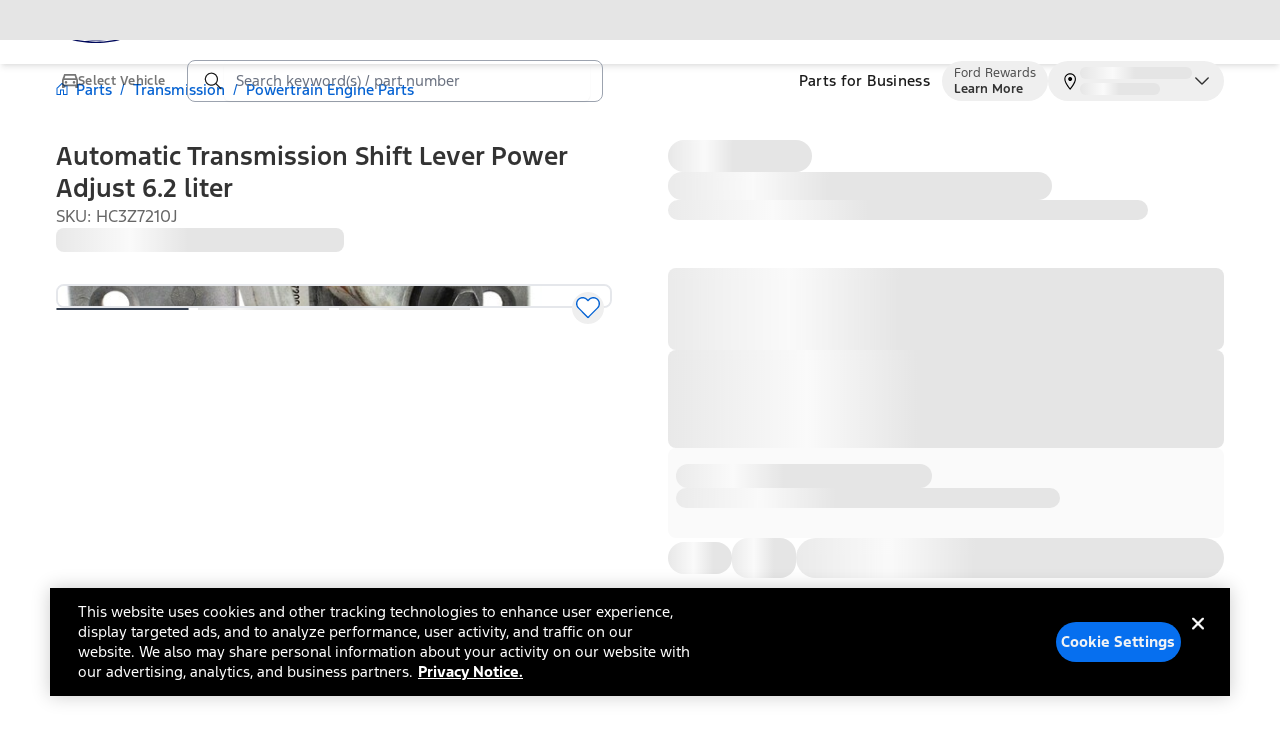

--- FILE ---
content_type: application/javascript; charset=UTF-8
request_url: https://www.ford.com/pdp/_next/static/chunks/4095.230d7a83ec946cf3.js
body_size: 2766
content:
"use strict";(self.webpackChunk_N_E=self.webpackChunk_N_E||[]).push([[4095],{54095:(e,t,l)=>{l.r(t),l.d(t,{ProductModal:()=>I});var o=l(94799),s=l(10683),a=l(78190),i=l(76657),n=l(30577),r=l(3215),d=l.n(r),u=l(1608),c=l(96589),m=l(45455),f=l(99007),p=l(43624),x=l(34023),h=l(28039),g=l(47505),v=l(85966),b=l(65420),T=l(93715),w=l(6664),_=l(70158);let y=function(){let e=arguments.length>0&&void 0!==arguments[0]&&arguments[0],[t,l]=(0,x.useState)(e),[o,s]=(0,x.useState)(!1),[a,i]=(0,x.useState)(!1);return(0,x.useEffect)(()=>{let e=()=>{if(!(0,_.B)())return;let e=navigator.userAgent,{type:t}=(0,w.N)(e),o="mobile"===t,a="tablet"===t;l(window.innerWidth<=767||o),s(window.innerWidth>=768&&window.innerWidth<=991||a),i((o||a)&&("ontouchstart"in window||navigator.maxTouchPoints>0))};return e(),(0,_.B)()&&window.addEventListener("resize",e),()=>{(0,_.B)()&&window.removeEventListener("resize",e)}},[]),{isMobile:t,isTablet:o,isTouchDevice:(0,x.useMemo)(()=>a,[a])}};var O=l(45564),E=l(82452);let C={isZoomed:!1,touchStart:void 0,lastTap:0};function N(e,t){switch(t.type){case"ZOOM_IN":return{...e,isZoomed:!0};case"ZOOM_OUT":return{...e,isZoomed:!1};case"TOGGLE_ZOOM":return{...e,isZoomed:!e.isZoomed};case"SET_TOUCH_START":return{...e,touchStart:t.payload};case"CLEAR_TOUCH_START":return{...e,touchStart:void 0};case"SET_LAST_TAP":return{...e,lastTap:t.payload};case"RESET":return C;default:return e}}var j=l(69538);let Z={imageWrapper:"overflow-hidden relative flex w-full h-full",image:"!left-1/2 !top-1/2 -translate-x-1/2 -translate-y-1/2 absolute w-full h-full duration-100 object-cover",performancePartsImage:"!left-1/2 !top-1/2 -translate-x-1/2 -translate-y-1/2 absolute w-full h-full duration-100 object-contain",focusClass:"outline-none focus-visible:outline-2 focus-visible:outline-black focus-visible:outline-offset-2 focus-visible:rounded-sm"},M=e=>{let{url:t,name:l,unoptimized:s,salesGroup:a}=e,{isTouchDevice:i}=y(),{productFallBackImage:n}=(0,O.Bi)(),r=(0,u.useTranslations)("pdp.ProductImages"),[m,f]=(0,x.useReducer)(N,C),p=(0,x.useRef)(null),h=(0,x.useRef)(null),g=m.isZoomed?"cursor-zoom-out":"cursor-zoom-in",v=()=>{let e=h.current;e&&(e.style.removeProperty("transform"),f({type:"ZOOM_OUT"}))},b=(e,t)=>{w(e,t),f({type:"ZOOM_IN"})},w=(e,t)=>{let l=p.current,o=h.current;if(!l||!o)return;let{left:s,top:a,width:i,height:n}=l.getBoundingClientRect(),r=Math.max(0,Math.min(100,(e-s)/i*100)),d=Math.max(0,Math.min(100,(t-a)/n*100));o.style.transform="translate(-".concat(r,"%, -").concat(d,"%) scale(2)")};function _(e){if(1===e.touches.length&&e.touches[0])return e.touches[0]}let M="fpp"===a.toLowerCase(),S=d()(g,{[Z.performancePartsImage]:M,[Z.image]:!M});return(0,o.jsx)("div",{ref:p,"aria-label":r(m.isZoomed?"zoomOutOf":"zoomInOn",{name:l}),"aria-live":m.isZoomed?"polite":"off","aria-pressed":m.isZoomed,className:(0,c.QP)(Z.imageWrapper,Z.focusClass),"data-testid":"product-zoom-image",role:"button",tabIndex:0,onKeyDown:e=>{if("Enter"===e.key||" "===e.key)if(e.preventDefault(),m.isZoomed)v();else{let e=p.current;if(e){let t=e.getBoundingClientRect();b(t.left+t.width/2,t.top+t.height/2)}}else"Escape"===e.key&&m.isZoomed&&v()},onMouseLeave:()=>{m.isZoomed&&v()},onMouseMove:e=>{m.isZoomed&&w(e.clientX,e.clientY)},onTouchEnd:function(){f({type:"CLEAR_TOUCH_START"})},onTouchMove:e=>{if(m.isZoomed&&m.touchStart){let t=_(e);t&&w(t.clientX,t.clientY)}},onTouchStart:e=>{let t=new Date().getTime(),l=t-m.lastTap,o=_(e);o&&(l<300&&l>0?((e=>{m.isZoomed?v():b(e.clientX,e.clientY)})(o),f({type:"SET_LAST_TAP",payload:0})):(f({type:"SET_LAST_TAP",payload:t}),f({type:"SET_TOUCH_START",payload:{x:o.clientX,y:o.clientY}})))},children:(0,o.jsx)(E.c,{fill:!0,alt:l,className:S,dataTestid:"",fallbackUrl:n,height:(0,T.vX)(j.env.NEXT_PUBLIC_PRODUCT_ZOOM_IMAGE_HEIGHT,716),reference:h,src:t,unoptimized:s,width:(0,T.vX)(j.env.NEXT_PUBLIC_PRODUCT_ZOOM_IMAGE_WIDTH,716),onClick:e=>{i||(m.isZoomed?v():b(e.clientX,e.clientY))}})})};function S(e){let{image:t,salesGroup:l,isModal:a}=e,{name:i,url:n,type:r,redirectUrl:d}=t,u=(0,p.useRouter)(),{showLoader:c}=(0,g.p)();return i===h.vZ?(0,o.jsx)(s.Nm,{className:(0,f.B)({className:"inset-0",variant:"tertiary"}),onPress:function(){d&&!a&&(u.push(d),c())},children:(0,o.jsx)(v.H,{isModal:a,url:t.url})}):"VIDEO"===r?(0,o.jsx)("embed",{className:"absolute inset-0 size-full","data-testid":"video-embed",src:n,type:"video/webm"}):(0,o.jsx)(M,{unoptimized:!0,name:i,salesGroup:l,url:n})}let k=e=>{let{imageData:t,image:l,salesGroup:s,isModal:a}=e,[i,n]=(0,x.useState)(l),r="desktop"===(0,m.mk)()?h.Ok.CAROUSEL:h.Ok.GRID;return(0,o.jsx)("div",{className:"flex-1 p-4 px-4 pb-4 lg:px-14 lg:pb-10 lg:pt-0","data-testid":"modal-body",children:(0,o.jsxs)("div",{className:"flex flex-col gap-4",children:[(0,o.jsx)("section",{className:"relative aspect-video w-full overflow-hidden rounded-lg","data-testid":"product-zoom-image",children:(0,o.jsx)(S,{image:i,isModal:a,salesGroup:s})}),(0,o.jsx)("section",{"data-testid":"product-thumbnail-1",children:(0,o.jsx)(b.s,{image:l,imageOrVideoList:t,salesGroup:s,variant:r,onClick:e=>n(e)})})]})})},I=e=>{let{image:t,imageData:l,view:r,isOpen:m,onOpenChange:f,salesGroup:p,isModal:x}=e,h=(0,u.useTranslations)("pdp.ProductImages"),g=(0,u.useTranslations)("pdp.Pdp");return(0,o.jsx)("div",{className:d()({"max-w-80 h-auto":"list"===r,"max-w-lg h-md":"list"!==r},"!outline-none focus:outline-none"),"data-testid":"product-modal-wrapper",children:(0,o.jsxs)(i.I_,{isAnimationEnabled:!0,ariaLabel:h("productModal"),contentClassName:(0,c.QP)("p-0",x?"!cursor-none":"cursor-pointer","flex flex-col h-auto w-full rounded-xl overflow-hidden !outline-none focus:!outline-none focus-visible:!outline-none","sm:w-3/4 lg:w-full xl:w-full 2xl:w-full","lg:max-w-[1024px] lg:h-[725px] xl:max-w-[1024px] xl:h-[725px] 2xl:max-w-[1024px] 2xl:h-[725px]","xs:h-full xs:w-full xs:max-w-full xs:rounded-none xs:max-h-full"),"data-testid":"modal-data",isCloseButtonVisible:!1,isOpen:m,size:"dynamic",onOpenChange:e=>{e||null==f||f()},children:[(0,o.jsxs)(s.Nm,{autoFocus:!0,"aria-label":"Close",className:"ford-component-btn disabled:text-ford-text-subtle focus-visible:ring-ford-fill-strongest text-ford-fill-highcontrast(default) hover:text-ford-fill-highcontrast(default) data-[focus-visible=true]:outline-ford-fill-strongest hover:bg-default-100 absolute right-4 top-4 z-10 mt-0 flex h-12 w-12 select-none items-center justify-center gap-2 rounded-full border-none p-0 text-3xl font-bold capitalize !outline-none transition-colors focus-visible:ring-2 focus-visible:ring-offset-2 disabled:pointer-events-none disabled:bg-transparent data-[focus-visible=true]:outline-2 data-[focus-visible=true]:outline-offset-1 sm:mt-1",onClick:e=>{e.preventDefault(),e.stopPropagation(),null==f||f()},onKeyDown:e=>{("Enter"===e.key||"Escape"===e.key)&&(e.preventDefault(),e.stopPropagation(),null==f||f())},children:[(0,o.jsx)(a.A,{"aria-label":"Close",className:"right-0 top-0"}),(0,o.jsx)("span",{className:"sr-only",children:"Close"})]}),(0,o.jsxs)("div",{className:"flex h-full flex-col","data-testid":"slideout-content",children:[(0,o.jsxs)("div",{className:"flex flex-col gap-1 p-4","data-testid":"modal-title",children:[(0,o.jsx)(n.m,{className:"mt-2 block text-lg font-medium leading-8 sm:hidden",dataTestId:"title-text",children:g("imageGallery")}),(0,o.jsx)(n.m,{className:"hidden text-lg font-medium leading-8 sm:block",dataTestId:"title-text",children:g("productImages")})]}),(0,o.jsx)(k,{"data-testid":"slideout-body",image:t,imageData:l,isModal:x,salesGroup:p})]})]})})}}}]);

--- FILE ---
content_type: application/javascript
request_url: https://www.ford.com/bBVL/-k6k/iPkM/N1feXA/X5rEcQipk99Jwfir/XHgJa1FGaAI/cg1w/EDFfRVY
body_size: 182203
content:
(function(){if(typeof Array.prototype.entries!=='function'){Object.defineProperty(Array.prototype,'entries',{value:function(){var index=0;const array=this;return {next:function(){if(index<array.length){return {value:[index,array[index++]],done:false};}else{return {done:true};}},[Symbol.iterator]:function(){return this;}};},writable:true,configurable:true});}}());(function(){WA();GP2();RN2();var Um=function(Kr,f6){return Kr>>f6;};var R4=function(){return (Gj.sjs_se_global_subkey?Gj.sjs_se_global_subkey.push(Sh):Gj.sjs_se_global_subkey=[Sh])&&Gj.sjs_se_global_subkey;};var Up=function(){return Et.apply(this,[hJ,arguments]);};var DN=function(Xh){return !Xh;};var vT=function(){return Et.apply(this,[YG,arguments]);};function WA(){Gj=new Object();if(typeof window!==''+[][[]]){YA=window;}else if(typeof global!==[]+[][[]]){YA=global;}else{YA=this;}}var RN=function(WR,mR){return WR>>>mR|WR<<32-mR;};var pV,Dh,Uq,CQ,sR,qh,Q4,t8,KZ,kJ,YG,CJ,sB,sQ,cH,T1,R6,d6,MT,YS,Mp,D6,JR,Zt,fS,mj,nt,Uc,pP,DU,jm,pm,U9,PK,BP,c6,cq,gF,j6,hp,cB,DG,Aj,H,Y5,v4,O6,ng,IU,tt,cm,Br,rh,Yh,nK,wp,JS,bV,g6,Qt,M1,FR,lN,bT,Vd,pN,ZY,mT,Ur,zp,GN,RH,c5,Lg,D4,tA,E2,v8,W6,Fq,V,KQ,jK,EQ,x8,UF,xO,VR,Gg,E1,hT,zQ,U8,P8,QG,BA,kY,cT,CY,QF,rm,Zq,AR,EB,s8,cU,LU,EH,dF,UG,mY,lG,R2,T2,GA,H8,NF,U4,rg,tP,Qr,A9,jB,wt,zd,Gr,PB,WU,kB,F4,WN,xh,U1,Hm,vR,sN,jG,tg,FZ,Kg,G4,CF,rY,TO,Yc,T6,j5,ON,pK,Nj,Xj,n6,QY,sU,r6,dh,wA,bR,N9,mt,n2,kR,z8,sY,mm,ht,rH,wg,qm,lO,xm,VK,f8,n1,dN,wr,FV,Vh,x6,KN,Q2,CT,Eg,K1,Nq,Lq,bZ,LJ,bh,jF,nc,tZ,l6,AO,UU,Z4,Jj,dV,TB,lh,Tr,t6,sK,N4,n9,dZ,AZ,kr,CK,Yg,HY,wm,Qc,UK,hr,hF,LH,RB,UP,qp,k5,Pt,SA,tT,XK,EG,vZ,rV,A4,wN,Yp,Ic,GY,pR,L5,zU,T4,ZQ,VO,fB,E5,JP,VJ,fN,O,Tj,xJ,GO,Yr,Y2,Bt,KP,d4,bc,n4,QS,Vr,IO,BO,cp,MP,g5,xT,Zp,Ar,xB,FU,L1,jA,br,TH,H1,Mj,r1,zK,O9,lR,qP,P1,Cc,lY,EY,Mc,vj,Cg,Zc,cO,Fh,DQ,jS,I2,wZ,F9,KR,Nr,pY,LT,YN,nU,b5,K9,BV,YY,x5,AU,I1,mr,rN,SB,Lj,gJ,lH,s9,T5,rT,Ng,HV,HP,N1,xj,rK,Er,jV,vg,B8,AV,LQ,bQ,V9,GZ,rA,SP,Lt,QN,jH,ld,C6,lQ,At,Uh,wc,TR,RT,D8,sh,lF,BN,GT,Bh,Kq,Jt,Ep,BR,K8,UQ,JN,YV,P2,hZ,dj,Lh,C5,f5,Em,j4,Yt,jd,Wj,f4,z6,YB,XU,Ot,ZR,KS,T8,V1,ph,Vj,Ap,pg,RZ,qB,GS,Rj,EU,sm,Rg,pB,dT,BF,hm,bH,jg,mG,BB,A6,mK,YO,vh,N6,qO,Jg,vQ,Kp,vO,YZ,r5,dP,JT,qR,O2,kS,PJ,EV,NG,C2,NN,sj,IS,c4,IQ,MK,gS,fr,tG,zg,Sc,Q8,cj,P5,s4,bp,h9,vJ,V6,p6,kh,DY,Ac,HF,x2,Mr,UB,QZ,Q9,MB,F6,BQ,tU,NB,HR,Q5,D1,JB,vK,Xg,qj,Bq,CZ,P6,ER,V5,RG,xg,A,Y1,bj,hN,gN,gr,KV,ET,L2,cV,mg,W4,vp,TN,XO,S4,Iq,Y6,BJ,UT,YP,Dt,gp,OP,gg,p4,q8,Jc,dK,l9,Gc,XY,Wr,H5,dB,VG,X2,NJ,NP,fU,cr,nm,YF,rp,tQ,S8,HB,pU,Mt,IJ,SG,Cj,KO,fO,kd,DH,E6,b9,t5,Kt,pH,qJ,F,WJ,w9,Jh,vA,l4,Zh,hU,XT,kQ,lK,tJ,Hg,bY,TF,F1,q1,Wh,US,B5,mH,fJ,xH,XV,VU,Z9,pr,Fd,sP,Rq,CO,gO,bt,QP,LK,G1,gA,Th,KH,fd,t9,PF,m5,sr,R1,XR,L9,V4,AG,b4,Rt,vr,OF,qS,ZO,AQ,Sm,IA,PR,bJ,Ch,BT,cc,cQ,GF,qZ,Z5,DB,Hp,zF,Zr,Xt,D9,X4,X6,I6,AN,E9,LB,Nt,D5,zZ,lq,Qg,ZP,WP,M8,Pp,TV,th,Tm,OO,ct,gt,jj,mB,ZZ,xQ,FP,N5,zN,cJ,IY,Ug,PP,IK,Fg,SJ,KA,GQ,GB,XQ,EO,Km,ES,mU,dU,VN,A1,OT,hO,RQ,M6,JK,Bj,jh,z5,Cp,nN,xt,Hr,k1,HS,dR,nJ,LN,RA,Og,Pg,x1,dp,dH,B2,jN,Hh,zm,pZ,GU,wY,nY,lU,NA,kg,cg,lP,rR,H6,HZ,C1,OS,kT,jr,KT,Mm,Jd,bN,Id,rU,mA,BH,Gh,ST,J4,bB,z2,X1,I5,st,EZ,Ut,hJ,P4,O5,FF,S,b6,vq,q6,Zm,PG,f1,jY,dQ,j2,wj,rO,kU,xN,w1,hQ,Y9,JH,Mg,RR,m8,g9,OU,Ht,WT,OR,xZ,sH,Fm,p1,hj,q4,wT,LG,Mh,KF,f2,S1,bd,PV,SU,G9,Gq,xG,PO,zh,w5,IN,rQ,Sq,U2,WS,kG,m1,W1,Pm,vV,BU,zP,MR,Cm,Zg,ZJ,JJ,PQ,nT,bP,jp,Qm,Tg,Bc,K4,DZ,PY,XJ,XA,IH,Wd,C,gK,UJ,Ir,gG,KJ,wV,hg,Pr,m6,wP,QB,J6,np,I4,KY,Op,JF,qF,g4,rG,qt,gP,Aq,Sr,gT,vP,vB,M5,JQ,HA,AH,IP,tm,fQ,YH,Q6,Pq,VB,qq,hS,tp,U5,Q,AK,gj,CR,NO,M4,FQ,JA,lV,pS,qK,c1,OB,Dp,Oh,QO,B1,GV,mN,FO,Sp,SF,E4,Vt,rP,MU,w,gh,kN,xP,dO,qg,Dr,O1,dA,fY,jR,QU,XP,kK,JG,OV,Zd,DA,GR,s5,rq,C9,JY,WB,MH,lB,mJ,L8,EP,wR,rr,W2,Lp,MO,QR,zB,Wp,SO,D2,xd,FH,f9,qN,ZU,jq,NT,Gm,Tt,Ij,Jm,K5,WZ,pO,EK,KB,wO,wQ,B6,mh,x9,AT,gU,Md,qV,NQ,g1,RU,nA,bO,jt,rB,SV,v9,q5,hh,vU,C8,mP,p2,YQ,tq,W8,v6,kZ,WK,Sg,DT,dg,FN,Vp,AS,ZN,kt,Dg,DK,FB,kP,mp,wd,HK,Ah,m4,L6,BY,M2,VF,FT,nP,SR,n5,cK,nG,r4,Vg,nq,I,sp,Z1,xr,gZ,RO,lr,bU,UO,mq,UH,NU,UR,bm,pt,MY,Vm,J8,Nm,p5,cN,Wq,SQ,fg,Ym,Xm,A2,XB,Y,lp,g8,r9,cG,x4,A5,z4,pp,CV,IZ,B,AB,lm,tY,Rp,p8,Ej,wB,km,ZF,Qh,sZ,LP,sF,CH,R5,XN,NK,X5,C4,AP,LV,nr,Q1,Dd,fR,fT,KK,S6,bg,gm,zc,N8,ft,bS,W5,xY,m9,wG,TA,BZ,Vc,HT,DO,Rh,HO,JU,PT,rZ,R9,NR,VT,hP,YT,Uj,Gd,MS,cR,hV,PA,hd,j1,Rr,fP,vm,K6,Xr,KU,pF,rF,UV,pQ,Hd,t4,qr,EN,BK,FK,v5,kO,U6,qd,Ih,z9,sq,tr,P9,jP,Z6,W9,cF,J5,Ld,MG,Jq,CN,E8,tj,zt,WY,Wg,PZ,Wm,Y4,c2,dr,k4,wS;var VP=function(Eh,TU){return Eh*TU;};var Kh=function(Np,k6){return Np/k6;};var nB=function(IB,Gt){return IB^Gt;};var Gp=function(HU,hR){return HU<hR;};var Ag=function(l1,Lm){return l1 in Lm;};var zR=function(QT,Bg){return QT%Bg;};var wU=function(){return mO.apply(this,[TH,arguments]);};var ZT=function(){return mO.apply(this,[sK,arguments]);};var pT=function(){return mO.apply(this,[f9,arguments]);};var nR=function(){return Et.apply(this,[US,arguments]);};var rt=function(){return ["\x6c\x65\x6e\x67\x74\x68","\x41\x72\x72\x61\x79","\x63\x6f\x6e\x73\x74\x72\x75\x63\x74\x6f\x72","\x6e\x75\x6d\x62\x65\x72"];};var zO=function(Wt){var zr=0;for(var nd=0;nd<Wt["length"];nd++){zr=zr+Wt["charCodeAt"](nd);}return zr;};var PU=function(MN){var hB='';for(var SN=0;SN<MN["length"];SN++){hB+=MN[SN]["toString"](16)["length"]===2?MN[SN]["toString"](16):"0"["concat"](MN[SN]["toString"](16));}return hB;};var nO=function(){return Ig.apply(this,[J8,arguments]);};var YU=function(G5,TT){return G5===TT;};var Et=function vN(Or,AF){var lg=vN;do{switch(Or){case jd:{while(F5(w4,kp)){var DP=zR(qU(Om(w4,Jp),DR[qU(DR.length,UN)]),Dm.length);var S5=Im(vt,w4);var Rm=Im(Dm,DP);B4+=mO(Td,[b1(Nh(b1(S5,Rm)),gB(S5,Rm))]);w4--;}Or=zd;}break;case NG:{var Am;Or=SA;return DR.pop(),Am=Lr,Am;}break;case IJ:{Or=jd;var B4=Om([],[]);var vt=LR[TP];var w4=qU(vt.length,UN);}break;case vq:{Or=SA;for(var JO=kp;Gp(JO,L4[HN[kp]]);++JO){WO()[L4[JO]]=DN(qU(JO,CP))?function(){sT=[];vN.call(this,hJ,[L4]);return '';}:function(){var lt=L4[JO];var IR=WO()[lt];return function(G6,nh,jO,Xd,LO){if(YU(arguments.length,kp)){return IR;}var RF=mO.apply(null,[HA,[DN(DN([])),w6,jO,Xd,LO]]);WO()[lt]=function(){return RF;};return RF;};}();}}break;case mK:{var PN=AF[Pj];var tF=AF[N2];if(YU(typeof PN,Fp[Ip])){PN=Ph;}Or=Mj;var fh=Om([],[]);fm=qU(tF,DR[qU(DR.length,UN)]);}break;case Mj:{while(mF(ZB,kp)){if(H4(O4[Fp[tO]],YA[Fp[UN]])&&F5(O4,PN[Fp[kp]])){if(Qp(PN,Ph)){fh+=mO(Td,[fm]);}return fh;}if(YU(O4[Fp[tO]],YA[Fp[UN]])){var J1=s6[PN[O4[kp]][kp]];var gR=vN.apply(null,[YG,[ZB,sg,O4[UN],DN(DN(kp)),J1,Om(fm,DR[qU(DR.length,UN)])]]);fh+=gR;O4=O4[kp];ZB-=sO(HK,[gR]);}else if(YU(PN[O4][Fp[tO]],YA[Fp[UN]])){var J1=s6[PN[O4][kp]];var gR=vN.apply(null,[YG,[ZB,fp,kp,fp,J1,Om(fm,DR[qU(DR.length,UN)])]]);fh+=gR;ZB-=sO(HK,[gR]);}else{fh+=mO(Td,[fm]);fm+=PN[O4];--ZB;};++O4;}Or=HV;}break;case Ij:{var l5=AF[gq];var xU=AF[Td];DR.push(YR);var Lr=Tp()[RP(CU)](GP,lT,YZ,DN({}));Or+=KZ;for(var zT=kp;Gp(zT,l5[YU(typeof CB()[d5(jT)],Om([],[][[]]))?CB()[d5(qT)](sg,Ed,Ft,tB):CB()[d5(kp)].apply(null,[DN(DN(kp)),xR,DN(DN({})),DK])]);zT=Om(zT,UN)){var tR=l5[IT()[Cr(kp)](Ld,Bp,Fr)](zT);var cP=xU[tR];Lr+=cP;}}break;case zd:{Or=SA;return mO(IS,[B4]);}break;case hJ:{var L4=AF[gq];Or=vq;}break;case HV:{Or=SA;return fh;}break;case US:{var Jp=AF[gq];var wh=AF[Td];var TP=AF[Z];Or=IJ;var Dm=LR[Xp];}break;case YG:{Or+=vq;var ZB=AF[gq];var Ct=AF[Td];var O4=AF[Z];var St=AF[D];}break;case Z:{DR.push(tN);var Jr={'\x46':CB()[d5(CP)](Bm,It,d1,jU),'\x4c':YU(typeof Tp()[RP(UN)],'undefined')?Tp()[RP(Ip)](fp,Mz,z7,H0):Tp()[RP(jT)].call(null,Fk,vL,kJ,nv),'\x4e':CB()[d5(Mw)].apply(null,[B7,JC,lI,N8]),'\x50':CB()[d5(kL)](Qv,K3,fL,XV),'\x58':Tp()[RP(CP)].apply(null,[GP,UN,z2,Nw]),'\x64':Pl()[Pw(jT)](HL,NM,DN(DN(kp)),VX),'\x66':Tp()[RP(Mw)](DN(kp),xv,hZ,fp),'\x67':Pl()[Pw(CP)](K3,Lx,DN(kp),nJ),'\x6c':Tp()[RP(kL)](DN([]),mL,cc,DN(UN)),'\x71':FE()[kF(Mw)](Jb,TA,Z3,YC),'\x77':H4(typeof CB()[d5(tO)],'undefined')?CB()[d5(CU)].apply(null,[fp,bl,B7,s9]):CB()[d5(qT)](Dz,Qv,Xp,H0)};var XC;return XC=function(dW){return vN(Ij,[dW,Jr]);},DR.pop(),XC;}break;}}while(Or!=SA);};var Ub=function(){return mO.apply(this,[Q2,arguments]);};var c7=function(VE){if(VE==null)return -1;try{var PC=0;for(var vC=0;vC<VE["length"];vC++){var DC=VE["charCodeAt"](vC);if(DC<128){PC=PC+DC;}}return PC;}catch(rb){return -2;}};var pI=function(){return ["K",":*P/E\fI","Ix#1P8B\t\"-,/#","GMj \\(H","c#28$|FPV$JAT*4C2\"Id##w K\x3fO\\^aM\n=TCf3H\n\nY!35w*P(S]_aAT\n4|\'$II*&#y","PI5h(U^5",")N","2\x40>KMr(J","V\x40FWR#\"s\nN\r!","Q\"","\fK","h[T#\"","1]^#$OL\t","I","\v\f/s^2","\r\\B5O\t","\f9NU<EV","W#$dQ\v\x00 26",".RY25C\rJ\t","521u3W*M[5K","q\fPY*z| VE!}I","//#<\fL\x40_3","X{n[\r\rV-.(w1\r.\tK_5[\t^(MV3>CWLy|2.5\x403FYjC,LXzRII+2O\x07ZQ=1#8#Y[U-\x00\x00.N_4oF[\x07+/n#l^.E\rLH/\r9\\2-\r\rV-.(1\f\'RMO3\x40[\x00XzR\\E(3TVNSy5\x3f\' J:\x00*\x40W#ARX(^Y_(#T\r[6|{j\\1BUgZZIC\tWR)<\nW0862z\x07/Y[U-\fA\x00\x07,UVf$]G\fG9\'39&Q5OHi\x07\x00V\v/C2\"I\b\fWy\'39&Q5O:\\\x00\v.U;kV\n\n\tS\x3f<j9xj>JZNo^\t\n3C\x40#|OV719W3PKN8I1>_S2~DQ\v3)\' W(YE\\4\x40\x003Dj\"\fQC56{2kS=L\f\\GmOFV)YD/\x3fNIE4$)1ev%MVV~}3\x00K;|UV!3\'#*W \\[yz(Z(Hj3\nVY*\"# W=TKF=\f;4/\tTS$ELfm*j$\v(O*MH(\x40 ;\fFT+L\x07*&6\"\x07gF\fWY5G^:XN4|EBJ\t13(w\nG6EM%K9 H_65RB6m=!$I)EC\\$\x40.X\\#j[T[\x00\"(!\"7D>Lq\f(X\\#j[\x403*1W%[A<YVW![D%8\bQC\nS\"4(41L3NQM3].NE4>\x00#J1S!<;10K\x3fTVTa]S\x00R.\\_(y[JLy3`q7\v,RMU5W\v^5ID\'>C^L{3|!iDaoS_\"ZU\f9NUn\x3f\nW0862l\t)\\MaDS +g}\"E\rJN-i\'{gz5NVQ$\fW\b=OU|\bT]\x40m<o{$X:UZN(ATtBj5\t\fJ6$2\"7K\'T\x00I_{\f\f1Vj1R\fBLB\r%-*7\t9\tDY ZV(YAB#$UC4$|u1M.O \\N\n!\rGUh\'R\n\bU2 4w5\']B_O/M2PLo+]\r\rV-.(w<\ru[_O/M2P^o+]JL\ty:;l#\r;\f\f\'[\n5To+R\fM\x00d5.>6Xu\tBO[3I1>_S2~G\fh0.2.5\x40FUN\x07,\b]V1Xt\r\tBQHb6gjxKzY B\\\tp`xGVW%3f5xArP\vVN.Za\x404\x3fT\fA\vy$= F(K_ Z\\uK\\E(3TVL+l5o,\x072EMm\f\f3\x07d\"E\rJLo 87`=C\'[\n5T4y[\rPL\x40hi \"+F(IW5\x07\x00(H^f$H\v3\x07*7)< \r.\f\rGh\x07]W!O^%$IF6m#~>C)NMS.\x40[V5\\[3|CBN\rd-{\x3fmW\x07I$HmORO:XD.\"OZQS(o2.5\x40u[XHaHFP=]5mFEY\x00!z421P.NYJg\f9N{mTC\vJH+o%6)ItSUeO\f(R#~R\vW\x00!i5yz=WPNh\x002XV3>CWF0h=9m\x072EMmZWR\x3fYGjxF[\x07+/n#l^2\b[MR3A\fVR(\\O%y]BQ\t\x406$58)S9\b\n5FVtO^%$IG\x3f\'h!$I)EDM4]u\\V3>CWF0h=% Q)RTi\f\f3\x072|UGGm<%)\v=RG7O\tTgD.9SGZg\x002.-2g\t\'VUO$\x3fS_(xTG\n\b1/%#,J2\x00:\\\x00\v.^#\'\x00P\n*\"2>*KtEUV:\x40S\x00R.\\_)y]BQE\v0449eDaAFX5FV3\\U|\x3f\bBEE\"4(41L3NYu5\tXu\vLQ4pNVZK4$(3 ATKNc\t\n)T %N\b\fQ\x00l.j>l^5FQ_9K\n5]{mQL+6f9 R|e\vKU3Y32HQ2\x3fRKKL(3#6!\\|R\fWT(\x40VWg\\d3O\bT\t!%djx2\tP\\i\f\f3\x07\r{mOB\fP3a/l7\x40(U\vWA7OfUY\"pGW\v~`v*8C3RQ\\,K8MU#~AUh=!$W|AD\\%K=_\v/6\b\nQC6a3j\r=\f(HSW\'\\3mV\b*5/90\x40gRMO3\x40[!\\d>E\fQSy$h: Q4O_o]\nao55NE]B6&}2)V9\x00_cZ+R\x07\r{5L h=>#\r~S\fJJ$\x40[B2rVEVE,3) eKaVW1B\x008RUh1R\fC]B\n-2661F4eZ_1ZtQ47\tT\vf3##0W2D\x07$\x00\n4^`5\nJ0id% Q)R$\x00uKT\rd5XM\x07*&dl3D.\x00RiZWR9YY xJ(c{jxFrT\x00I_hUV2M_\"\x3fNG)1*21\x408CI4]\v8^i/5LZ\x40%3!jx,\tVT5Gg_D3\"NY\x00!{%y$W;\fVT$Z3_M;rT\nWLy|{4kQ%Pi\x40FV3J\\#$EZ\t\x40)$2\x3f*Aa\rQH.YYXrHW{3\n\n_E9< \"+F(IWX\fu\vLQ4pEV\n\v0))3iKaTWPN$\\\x00.+_m}9FCW\ndq{jxKuRMO3\x40[P8VU!1TEV(md#-W3W[\x07|K]R\nrNU41T\n\v0449ctRWT_5FC~_D3\"NITJB6&{!*L8\x00IeiZWWpRNX4\x3fWIEQj,##-J8\tE3K\f2R\r{5MPJB!5.8!~TKU6\fWP=]\r(5WK,A\v3487\r~t\\(Z(H\"\x3fEXVd1483L8EYXf\fPU~W]#$HEGh1}!$W|ODQ/Z(HQ2\x3fRG\n\r#h}>#\r~TKU6\fFIC3^NI65\tL*a4y(\x40(H]\x07cZ+RBh1R\fEWB6&j%kA9L^[5KF\v0\x40}&AXQQj 40~W9T\fKTaGDP8TUyxR0\f\v74*#\vD1E$SoX\v9\\H(5XELB\x00!92*Fp\v\\N4\\V_aMH+5T\\JHl3h: Q4O/K\x00\\pQ47Q\bNthj%kA9L^[5KF\v0\x40ojIQPJB!5.8!~TKU6\fWP=]\r(5WK,A\v3487\r~I\r\\H Z^.IE*$\x00\v0a\'9eJ>JZNc\x07WP8VU!1TEV(m6~8C)NMS.\x40[;V(YAF\'\"\x00EC=\r)4Q\x07$Dp^(V4~C\n\f[\"+\"{#\tU\v(\x40[\x00XzXH 9N\nT\"+\"{#\f\v[\'Z23\x07Dc}BTL\x077o2%<`2T\vP_2\x00\v\r4XH;6UL*a1\f\'VK3Z3J\\#$ID9z4y1\\,EDT.\\~\\^U*5TXJB6&j#kF3M\tU_5GC.\r\\E(3TVLl5o,1M5SWMH8k\x00\f5I\r+Tt\r~c48*Q~]$NoH;=R\t|TKEB0)/$kW9SM`R\t)YD/\x3fNK6G\x3f( 1\f\'VK3/\vKSVn\"\tL*a4y&D0LQMzG\\\\:TS29OZQ=1#8#(\\B5\x07\t\n)T2kI\rP\n \b1\v0E^N)\x07R\b=U{}G\n*\"2>*K|RQA\'A\t\\Ew[_\f2~L_h/1mJrCUViZWWu_D3\"NK\n(4#j1~9}UK%AC}AB}\"E\rJN6o06)P9VS%KX\frU^#m[TJU6$2\"7K|NWW_9ZF!_D3\"N]~\x00;*#P2C\rPU/:\\W\'_D3\"NY\x00!{08,A|U]U/KAUN!\rHU2%RXAB6.281\\,ED](X\\\x3fTC2\"U\b\fWLh:06)P9Y.\x40)[R*5JHEEB-i\"{gF3N\nMH4M\f~\\AF\'<UBA\x40\r+/ >\"P.AU_{K\tWp\tT/#P\x07A\")${1mApLU}$\x40(Hv3>CWLmm#y,VE\\H Z8)YD/\x3fNVM\r0()9mQu[XHa\\FV)YD/\x3fNIE4$)1eQz\rY.\x40\b\x00\f)N_4kR\fM\x00e`4qc\r.DC=RY32HQ2\x3fR-\rV-.(uxa\b\v^(]\v%>[]#,\\VV\r!ho*i\x40rMKQ|H(U^n$\t\n]6/f\'O9C\rI$Z+(NI65o\rGw!\"2y6\x40(p\vVN.ZDj4\tQPLB11481JD]\'XpR}U(5R\n\fW(1/%#,J2P5\x00\v(NI65$R\t\r0o%% D(EQ[mZXrMB\' \r\rV-.(1\f\'RMO3\x40\x00+!=\x07[Y2jT)F<o6%*Q3T\x00I_h\\r\x00H_2\x3fT\b]\x40\rhi \"+F(IWhU\t\n)T28IEB!o\x07$<K\x3fi\r\\H ZC$\\_\'#Y\n*\"2>*KtTUK/Xu\vL_/4\x00[EQ\x07bgn>xu.OPI$\x07\x40.P[\r(5WK\x00F0m4{+\t3\tUPz\\\x00\v.Uh9S,V\t%5)%P2C\rPU/\t]A=J[(5XPB,$(mC)NMS.\x40S\x00W\'_D3\"NK\f\b*$y#kS=L\f\\\x00 \x00(XMoy]G=Gh\'n5iIp>\\T$\\\x00.R xBG\rD\b1/%#,J2\bPBH$Z|RY5-\tBT^D\fhc28Q.I^m\x3fS_(x\t\n]6/d\f*G6EMK\f=UBr]BQ\t\x40/$\x3f$xC)NMS.\x40S\x00W\'[Bf\"$R\t\r0i2~i\x40a{$\\.\\S.PT/>\x00Q]B12.+\fgRMO3\x40[P.LU4#ECQ\n*\"2>*K|TQA\'A\t\\E9^VU(7TC%3f9x\x40rPIhV2PS^f\"\tL*a2y3D0UTmZU2\x07w|T\n]6/f#kA3Nq\tpF\'<U\v\"B.o6%*Q3T\x00I_|U/HE%$OBR\x40!2##C)NMS.\x40S\x00W\'\\28IVH\v2|v{1M5SWW_9ZFDR(SCh#E\f-2h\b6\x402TDOU(J[DR(SCh4OM_h5.>6\v8E\\] ZI)V28IVU\t,.\"jgK9X\r5F\x07P=]\r0\x3fIX\b\x40,(5y1W%eMH(K\bZ3Q%8\b8QMm\')%mS=RYK(\x40[\x0052rVEJB\r, 41\rl\t_UoMtRY5|RB^M\x077\'m.\nUS\"KSEWuV28I#J1S2./3eu]UJN.^A\v2NY)>\bBL\x077o\"8+\x40aIL \\[\x00C(SCh$R=V-$5\fuxrCTJ-K2KSVnrT\nWLy|{#kQ%PN)\\^(^[B!kR\fM\x00d5.>6\v.VUGmJ\x07=YX(C\bL*{ \"+F(IW5\x07\x00tRY5~D]E,3) eQgVK3/K\\E(3TVL\vl$j9l^.E\rLH/Z\n%\x00_\rd$HONB%o\'%\"(\f\vT$VIpn\"L |d9 ](UK \\I\b3^vy\fJYV\b+3n!$W|NDMR(]U\x00\f%5TD49EVT\t\x00#5.zt2D\tl]*H/mTKB6891W5E\nbTIrU]6<EWU-\'nu7J3T[\x07|GU\x00\f%<USo\"E\rJN!id2+A~\tBP\\iGU\x00\f%<USzmTKB6$0~>S=RYL\x07.\x000XSd3AP \'co{&3XV-X\\:TQ*<Y\'[NG( 0zCPBS\'/^JB#&V[\r\')\n8&\f.E\rLH/\\r[D%8lM^mz/1mQ4I\nJ3K\rHrS^\'<L4WG6$2\"7K|EQP\'G0\tv_%y]K\tN-\'n\"l^5FQMR(]U\f9Yh3AP \'h421P.NY\\(\x00\n\x3fv_%|[QE\t7$=>#\r}CPMR3A\fT9\x07u4\"OP=a5#$Q9MWNaY\x003N%1T\bd\'/9$I0Y[(HS\x005\x4045VW\n\x07* *;<i3CPK_5[\t^9XS 9N\nT\"+\"o*8X!\f[H4^N)YD/\x3fNC\fG\x3f\')%mS=RY\\\x075F\x07P(Cu($RKB!/!#-\bm\x07\x07qVYu\vLQ4pNV\fPj54.\x00K(R\\IK&O:XT2\"Y\'[PS0)/$kU.E.\x000XTd6IT\x00\b.%ulzTPIo^\t\b`V/>A\x07A \'h=!$W|IDW#\\!\rS`x\t\n]\rf|{j1Y VT5G~M\x07\r2yM=\r)4y._K|GU2V\\\x3fO\b^D\x07y/3;)\fgVK KrU]6<EWT\x3f<}% Q)R[oZaQh1R\fEJ\x40\x07{i2\x3f,VrMMR.JFV9\bNj$H\v\v<5{>kC5NUV8bR,Y\x00D.9SEW($22mDu]UZU,^\n9J\\E(3TVDh3o,,Ct\rQH.YYICaD\x3f EB\fP3a2y$W;\v\\N4\\V.[[dmV\f4$:+gF3N\rPT4KYICaD\x3f ET\fPj/#/1(K]{\f\t\n)T{mVL!~n#-L/\vO[-/^[B!mTEJ\vB0)/$kH9TV^|\f\t\n)Tj$H\v\v<5{u K8P/A\t0R\x07\r{$H\tHb3`qmQ4I\nT$VI\fu\\JMj6IKT\"4(41L3NQM:HV*H4mTKB6891W5E\nV$\x40\x00qABxmPUG\x3f7\'%e\x40aTPIoZ\t\r;2HY##{%\bl$h1,K=L\x40v.MFIC(YHU2%RXL\x077o%8(U0E\r\\$\x00,_D/\x3fNG\r\b0$4*Fu\f*_h\v\tp[D%8\r\rV-.(1\f\'FK7O\tT\faRY5~T}6(#$kI9NMRl\x40\x40a\x40k\"\tYN!|2\x3f,VrT\v\x40/Z\t/+Hm}9FC=\r)4xaTPBL \\[C9^Y_+ L\fQ\x00( gQ4RN|FP(\tJUo+V\n\nS*o\'%\"\bG3K\f2PUM;$HOL\x00!6f7W3RQS-B0PYQ23HKL\v)12ulXpDU_&O\'5VT|6UL*i2{7\t9\tK_5[\t^(SCh4E\x07_\r!|=>1\x40.A\rVH{`S\x00Wp_C3<T%U\tT6m(2=QO_<Y$\r{mTKB!5.8!z\b\rQS2\x00aUY\"pBTHh$;10K\x3fTVTaKS\x00R.YA(%L\x07E83x#kI9NMRh\b]\\\fa\\#>GW\b+3n!$W|ED\t/\t|1HB\')\bQ\tR6z#|n\f2{d\x075u)E.NE4>\x00^\x00\'5/8+2\b\rHmKWR3\\S\'y[\nA%3f\"xQ\x07I$[hI\vr[\\35]\bLl5o,7\x40(U\vW7A^9XN;%V\tQ6i%~u.OPI$\x00\t\r3LUn3\tE\fP\t\x00l/j8lX:UZN(ATtK45T\nVL\b1/%#,J2\bPBL \\[C(SCj5\n\n_!/2$~W9T\fKTa\x40^\fU]/#ECP^\x00\'5/8+\r3\fA7O\tTaQ6 LPJ\x40\vmz \"+F(IW4]2X[)|IG\rBf/#/1\x07pTPD\\4\x40\x003Sn$\t\rB+m/{0\t\x3f\f[MR3A\fVR(YGEn&O\\G9ho*8J2CWT$MI)YD/\x3fNCQC6a2j*\r.\bPW \\\\V:TS29OXLD\x00m:0675\v\\N4\\T\ftYG41PCP^\x00\'5/8+\r(\t_U3\x40OW/\x07SD%8\bVH\v2|2y+\x40$TPBY ]TNf_D3\"NK\x404.4#6~l}UM5FR(^TU>$_T^\x00\'5/8+\ru[XHaZFV.X+1R\x00P\n*\"2>*K|TQA7O\tTpQj%\f\bTT\x40\bh2j\x3fiUpVU\x40%Xp\x07Rj\fTtW!53%+.\bPM3O\v\\V:TS29OPLE\".4~uSPN\"FS\x00P,_F{$\x40G\x3f\"\'$ l\v\\N4\\T\vaO^%$IE-\'nvm\x07\x3fOW_\"Z~T(1VY6ho% Q)RT4BO\b=D{>A_\r+3h4*K2EMS.\x40WC(^_V 5CN\t:=1#{ (\vMNz\\\x00\v.aBj`VE]S^~$xgz\bmT\v5\x00\r9\fF(%L\x07ZeB%| \"+F(IWhU\t\n)T\'mOC\nE\x40) 4<m\r:UZN(AT\ntYAB#$UFmo1%$Ut\bLT\"ZtK \x3fRCCE3(24-\r(\tK_7Z9\bN=3A\\T-\'nu0V9R8^_/Z\x3f\n=RS^f>A_\r+3o,1\v2EM\x07s=GB#$U\x40%#4\"5Qt\v\\N4\\VR2V\\okC\n\v]L\\~3##0W2\x00\r[#\\\ntRHU2%RZ2(!61J.\fJ_3o(4[D\'~G\fp\t,(#7J,Y/XV4K\b\\%~HQ(4SIT&(*2g\t~A\vZR(Z\n)_jrB\fV\t7cju(J8Ec^\n:H]d|Y\b+3+ W/IWm\f8)Vf#\"SVNBf6) s~\f[_O-B-\f/U^\n9SZeEG\"\'$ oXI$\f~JHU2%RXLB0.6lX!\tUM<\x07R]WrJ\x40*)\bQB%3!\"(\x402T\nGmGF\v2NY)>\bBJ\t13(w$\v=P\tUCiZ\rpHW3=E\fKEh/{10K\x3fTVTi\x07\x00.PN\r=-\fECU03\x3f,3D.\x00T$Y[;:YB#5N(V7iv{u\frGMy.\x40(XG#2G\x07Z\x40\x00y$h0 QX\r\\T2GV~\'rZ\t3#9!\x40.E\vfS/HVWg\x07K05NJV\vj&##D.A\\N$\\SP\t>wqe/\'n) \x00\b`g53K.H\n#~G\fh\r%,## WtNWlt\fo(\x3f;/hu\be9=j39lXgVK.\t|\x3f\\V53RV/*7\'$mpP]$Z8(BDnrW_\x00\\fhj>xJrGM9Z\r5Td\x07e)\x3ft3\n!#30W9N\\H$\\$:}\"]\n+3tm*\v;E\ri[3O\n9Yhn&9k\'+\x00\var&ni7]R.TT#\"EJ\x40#$2\x07$W=MM_3Z+={c\rd4*}\"*rb>u<S=VI=\"E\rJ#13 K8O\vNoX3FL(%L\x07T_$(3 W9RCM3K.HL:>U\x07\v1s2+A3RCK7K.BFL(%L\x07T_v#9!\x40.E\vHo\\9_Bt,\\\rT\x009<j#kK9X\r\fm~\t5_\'<LC#QDGh/n~\frCMY)S\v2NY)>\bBJ\t13(\fXu\tBZ[2K[BD.NE4>\x00\bELB!/2{\nn\f\\4\x40\x003Do+I\rPy%8h>6d.R\x405\x07R(H^f$]C\'G8= \"+F(IW5\t]*H#mNTQS0~(\")If\fW^$H8R\r2)P^L==,$8)zT\"jC,LP5_B\'$O%Dc,Q9RMU3\f&O:XTE*<V%3f9iJpIUX4 )R\x3fM\x00j<JI=:/1mLa\b_oMth>E\f\\Sy|4~>L:\b6[P$M\\uQ\x07\r#yR\fM\x00\"{vtX9L\n\\\'A\t\\E}XY\rn>V[\r(i#~l\v8O\\g\bSP,IXn>T\vmm3y)\x402G\rQ|\t]E\x3fM\x00ok]\bLl5o,)}UV\x075S=VI=$RQ\nFe\"`q+P0LX_o\\\x00\v.n1VJ\t13(l\tB\\Y5]_aM[o\"E\rJ\"((6)I%[_-\x07\f3\x07_;-R\fM\x00d4;*mzpoPEF\'[\n5T2|RBQ\nF0h=>#\r~S\rKS/IYIC(\tJU)6\x00QJ\t13(w \r(\f\v7O\tTa\x3fXZ#3TE\bJ+5\x3f\' \v(O*MH(\x40Z=V2yQ\vlyjzt\fgRMO3\x40Y;6YDdmVJj\")96Q.UMU3\b]\\aS)>S\nM+3h9$H9\tUw ^YICaFLdEZQS*~\x07%7D%KU,]D~1HW3=E\fKNSy|(+9\n\bFo(R2](X\n~,]\v^Gl~|)D1P]~o\t%T25SPVEQ!i2{7\ffVP^a\tV\\u:,F[\x07+/n~>Q4RN/K\fT*%\x00_u4\"OP%\x002 *>!=T\r\\W1Z[\x00|_C2\"U\b\fM\vd/)9hL(E\vXX-K[/[^%57qN+3\"27(OY[_aG\f=VUjpN\r6 \x3fw*G6EMIaC\x07\n|[F#pAK#k&.*y,Q9RMU3sS]^1NX)4IQEDGh\'{;\f\nV&Xaj \"L\x00\x40\x00 22L1E\x3fVH,O\\Wr_C)<Vw-.($m\frTT_AR*M^#\'\x00/L\tGj5)1W5NmWF*]Q2\x3fRG\x40+2%\'0\t;\x00^$XW_4)\fEAB%3\" $W9cWY4\\\t\x3f\tG{)\x07V\v%&#{\'%XT&[/\\\r\x3f~P\x07L\n6,j/x\\rU\n\\H\x00I\np<\x07Ih1P.]-.({1\v=B\vLJ5Y(H^d|[\vB+2%\'08\\WO-BW\x00f\x00\\\'jWGYT&m\":B \\LV-D1\\TU2jHG\rYVh 0m\t\t,LC|4ONpJE|#]BC[\r!awbF=S_/JYN\f9OB(pTE\vLlh;!$W|UvGh]uY\v45T\nVL\b1/%#,J2\bPBH$Z|Q6 LPL\x077m\'%\"P1EMIhS\\WtYS\'#EKL\x400p{#kV9N\rNoZKZ3N}##S\n]B\r%-*1\v(UM5RX\r9\\%<OEU\' 52efCJ_cK\\f_D3\"NK\f+1n~8Xu\f\rGh\x07RO\f9OB(pF[\x07+/n%l^.E\rLH/Z,\x00VIn$H\v\r#4+2+Q/\tDhSR\\Wg","NT","F3M\tU_5K","-D/p\vPL Z 7T",".\x3f+","CXH\x00Z","!5T","3 I(","v\x3f=Tb#!U\vL","%C","J\x07=YX(C\bL*","HXQ\v6 2878OJ/AT.LY\"5\x00\nX","7/","","/$L1ELNuo\x00*","],","3K\r\f/","W\vXJ","(E","0","NEi4%cOM\x40rM\'6W","O]$5R","Q\b",",K2E\vnS%Z","%+.5\x40","-\\B5k8H","%A","WQ$W\t2","k","\r","\x00",".%*H9\x00)}|ax\t9","\b]&.>","!J1a\fMU,O23U^2\"O\x07]","7\x40/OO_","}\x07\b=9t9+","7+4\"\'\x40|pL]lG","$1D(E","3","/HY6\x00R\x00A*+,%7J.S","s","Y%M$\r8\\\\\'#UH\n2\"(F:L&","Y B\f[^2\x3fM","2267Q\bS","\v) /;A8RJI","\x40\f\nY","\x3fVS\x00\x3fN5]-\"5","-;#",": Q4O","70","R\n\\",",K/E\vMh$^9_^2E\f","G!\x00;","\n)#9","\x40#\"F*\fL","3 2>+`$P\v\\I2G;.UB","-Q(P\n","]-521b=MI[%]","\n\v0\".<b9T)XH C\b55","a\x3f","NU>$",",u4O\rVj)A=N","(","K_2^\r9$_H2","","9NQ","\' W1I\nJS.\x40\b","C-Z","cKU,K[&1NUfELd/22\x40.","l>`b","\'Y","p\vP!* !27",")ZD","5HQ+5","~\x00F$","\b\x07*","07D2T]","=D;","^_5k\x002S_(",",5,A8E","J\\\'$F\nU:\v62/8+","3RL\t!&+#41pl","\x00\n,\x00i","VT\"B","pJS|","\x07^B","\x00!","\v\\[%W(\x00(","\'$<K\x3f","\r\"1","\':T","5xB\'&E","\na\'","SK_$\x40","XB)\'S\n","S\\"," 1)","2\n0","K","\b\n.27D\x3fK","]","%#!,F9pA_-|\x003","Y+,\'$","[\r0442","3U\n]\"4>5Q","7E0Q\v/2%*U%vUO$]",";Ty\"","V4\x3fM","! 4","  G7I\rkn~\fT^#3TV","r5DOS/K[72_^2pdJ0()9eh3D\fU_","$OP2$","I_3H=YU","t","19O","^5Id##T","\f9SC25R;\nW\'.*$K8LK","Y5IWv\x00%#,S9","T#&I\bu\t+3\x3f","[F\'9L#Q\v0","2_^2\x07IW","+/+26V=G","\x00J1wt#$E\b\f","^U*5G\n\f]5\x07!-\"","\x00J\\#\x00A=J6","No\"+-uc4\nhR4\f`>Jyu}\"mL","aj Z&/VD"," M9[D/\x3fN","<"];};var J3=function(SC){var Az=['text','search','url','email','tel','number'];SC=SC["toLowerCase"]();if(Az["indexOf"](SC)!==-1)return 0;else if(SC==='password')return 1;else return 2;};var O7=function(){Yl=["Mc.","\f;DK)N_-:",")","K<",".6","(J/N","\x3fDAWB!.","T-P\x3f/EK[^<","\x005I-9)p6P\x3f","<F>G\b6","\tJz0PDe\r5\'IL)yJ#6/$y\';e!c+\x00Dv\\,<;<e4\x00~ai\x40Y/s\x40)}u\'\f=\f\x3fui1>\ne\r1\rm_u8&\f$z%\ru(\x40X66Fk-|36\bt}7;u<c\'\v5/`j\tl,9f;= {fZR\n#/`n)l36\r\x07,Vc+Egj\tl\n\n#0vbc\x005)Fn!Zjv\t\x3f=>\x07*[!vc+\x3fb)|G/$u\x40\r6/t\\k :9\f\b}+fw-./k~)o86\r0\x00pDe\r47B1e\n:9\f\" ~8\vq,xY\b6Fil7\fC}$~smA;47D0e\n:9\f\" ~~O1A4fy*Zk{#2$\\,9fw-\n$;ij)A\r763~\x07}J\tcn6/`kxZ\r%=<sg\f-ujc;6/lz\tl\'\r$R ~\bmw856/LH\\Sl<=2X+fp\x00./c\x40)x*2/$u6\f<\x40e\r5\fOj)\x40;\n63;$~2cOe\r4:w^1h\n<=<rX\vHc<`m*yJ\n0$z%\rm-t=6\x3fs\x40)C\r65\f\" ~\x07\vN\x00c\"6/L!Fl\n2$,%7\rf8c(c#aqz0f>2O68\vj\x40Y\rObZun\f{4)P=9fu-./ij)F$#56$e>m)\x40\x07<2/pn*xT(#56$u\n\r$H`2vafJ\v6\f~>~K,x-cD)Fn-g\x40~5:eC\f\" ~\f9u1A\b\"\r)xZ\r%-u48!Ac;5\rpn*lU,86\t0tm=;7Z+6/CQHu\n:5\b}<\rm.q96\rpn+]-6\f~\x07\v`\x00c\"6/Ji*xZ\r%=\t*\nn\ra!c+8QH)yJ#56$u4H`2\x00\ffCXfJ\v6\f~\x079\tB\x00c&6\rpn+oy&\" ~\x07\x00~t\x00c\"6/MGyJ9!;\x3ftm++a!c+4c[lazR ~5EmA;4\rdKl3C#0}<\rmm(56,imY]\'8&$w\fm+fc^)/`j]|9-6$u0\f$H`\x07\"\fLKX_k{86\r\x3ful+ah\r6/`cG\tJgz~\x079\tC!c+4g)xZ\r%=\f*PehAX2/l~)l\x07l36$sLDA;44|#mT6\n0[<\rm7x#b4YFn)Y|(63W+fx.3./dj\tlk\n4P eO+5)Fn+[\x40>2/$u7;<\x40s856/Oe#Sl\r36\r<vp\tb8c+=H)o \x3f$\b}+fu\"./dj\tl\'a4P\"C!O+5)Fn+j\x40\x00$z!vmO+/`a_u2&\x00m2q-x=oG)Fn&g1\f%\"7G(8q,F,n6`j)u\n:\x07\f\b~D\td//dQHu\n85\x07\b}<\ru{2\b)Fn+kh#8~aiC(56/a]{#2$z\"W(O+//Oj)\x407,66$\\4H)A;2:viX_o :=&\x07*m28Z+6/of0e\nF&\x00X%\rq4\x40-c\rM)Fl\n6F6$u=\t<\x40d1//ij)|h~5\x3f/$m>9miz\r2/pn*xZ\r#0}<\ru{2\b)Fn,]jvn33\v$~\x07,bc>sL)xZ 2&},9\"i5q=oG`j)C\n85\x07\b~!c+AUelk:$R ~C!c+&=n)l1\n\f2$)O+f\fxX\fG<vW\\z(\x3f9\r\x00m,\x00|1\x40=\f/Dzl\x07G!\rn\rn\x3fi26/La<Sl\v(6\b\x00tz\"W(\r6,\x40m*]|>\x3f2/$\n\f\nu\nq\x3f!8dyjFv\tC\fPf\rfA89:(]|\x3f$\b\v\rpaA;4\rJ_l.:&D;$~k|a!c+A\x3fs\x40)|58f!0,S!)r4c+6,\x40X0y\n\x3f$\b}<\rmo96\rpn/k$:B zbc\f-(Vml\t\x3f=>\x07*YfA;4eH0e\n89~*S1\x00tvc+Nyj)A\'%656$u9DA;4\rM-|86\r4x}9fs\x3f./ij)F\t#56$uvc+/`ek(#-6$u>4H`\x07\"\fLKX_k{>$~3\x408c+\x00\rpn+]\x00d86\rvpA,c+08YL)yJ\r$\\9ft.1 Vn)l\'p2/$u\x00\x40s856/Mv\\Sl\r36\r3x\tb8c+.<H)o :56\b}+fx/./ij)C\t86\r3S!bc`ml2$,zp+f\x40-\f4}\x07fJ\t%=*O!Ha\x077ye,\\1\n\f%+$\nn\re!c+ !kH)]|f&$\\;e!c+2\x007yedx#(\x3f&\f$u<\rmm-*/`ek\n8.z<.i<\rm\fA0=6\rpn+gF;%=*\tu<\rm\rx(96(V\x400e\n5&)q(\tiZ+6/IL,C\n8.z<.S<\rm\x00p_=6\rpn+]F\x3f%=<>S<\rmm&k/`e<do,#$ze1A=vXFl\n<U+}<\rm.A0=6\rpn+oy(<-=\x3f\n*>\vO<c26/Om]|\f6$u9(n)d/`}&gu236\n<u>+cc;5\x07Oj)\x40656$ubc\x07\x00;(Vn0}E,86\x07\x00y=9~q\x402/pn+xZ\r%%\x00<m++f{=\r6Fk-|316$u/\x00!c+!kH)F\n8&{0s1\rfI856/ij)C+%656$u+b`>\x07\fL}ZU =:<K!H`YG7yeXhe86G$z iiA\x0764~*l\t%=\t(/\\9fwY\bvFl\n6F6$u\vy\x40d/`eqg(86\r1*r%\r}*x=o\nfG\ru\n9z--\\\rfr:25)Fn+hA\"2$,zp+f\x40-\f4}\x07fJ\t%=<*\\9fv\x07/`u_j\t$\n\f%+$\nn\rbc(9<(Vml\'*\f=4\x3fS1>vc+<\rpn+hA\"2$,zp9ft6/yj)C+%-\f2$)[<7\rcA;4[F8X{>~\x07\x00\bO!c+D\rCl/\r$l\v\rK.A;0\nCdjvn36\x07*yv;C1F-c#Xv)l57\nNPt\x00c(56/vyl/\r$o\x006\rfa3;\"/`n\"]]0}<\rm+t<3^Vn-l$*G7\rfl","\x3fT1","HJJz&9/<","))SP\v,=HH_A","","3!2R!48",")\"\"","R","\v","UN","N4I","(","J_D#",")8B8N2\'THP`.32$\"3V+4","","[=}","2*.I!(B/C/D","R[\tLY","/\x3f5d6F","RZ\v]H<.",">31%\'.P)\x3f8U0A93\x00\x40C","\"K6)J<L)5oN[","3P19$D8L\t\x3f","=5)mp\f[O::& \"M!(N7D","","\\\fM!otd\b0TY\fq%2p5F\"\nW+&*b\\<l)+","\x3fW<C\x3f","-r\b B4G.","M\'IB.h\\j^sb","[O<)4&","T<A\x3f","\"M))","+B-g\x3f\vO[*Gd+","BL\rNY","B\x40Q_\v8+ ","4C9\vR","NA","UV[","LI","\x40<V/6DAMo6\t:39/\b\"","L<T","+2S0-J<","+4:H0A)\x40A[I","D9","lF\vLB<2= W!V\'\x3flk0Tz\'THEWC","A\tN",";;B*M\x073","[","K\rRY.\t29=&R4",":8\f ^05>","6;\r\t&M))","D)","Y",")\x00%","#*9G>","(W(","G\x3f",",=",")45=&",":> #\'\b\"P1.\rD-K\x3f5\x07U\\","/P*\x3f","<f","\x3f\'O[\rL[.1","/;\'<\f*V03:ByO)NSJK_!}:t\x07<\f*V03:ByT\v6\v","5\"$:","&X\n;!B","7 .Q1\x3f",")","k","%A+C\x07\x3f4S\x40WX\"","\t+P*4)D-K4","!L","=)SV6D[G","R_X;2==\"","H,V( \x07E[\x00","}","; W1C","\x3f=>3\\,:B7V"," \x005^05>a,L\t.O"," \x000","==/\t+F\b5/","/Z*","\x07LZ","\vL\x40[","\x07\v1^(3(\x078V\x3fUQ\r+8( ;3J6\x3flI6LG3\vSN\nRHo45\'/\v$ZjPIyM>[\x07O*}2 <%S!vlI6LG;\x40VHQO%88 n\b2L0z$F/GJ;W5rV\\B#s2 <3P6\x07dyO.E","+V<\x3f u8V5","!N4G>#\x07\vR","O6Q4D","[#\x3flwdJ\f\vVJ","","(1","9>t{","/\"L7M4","T[\x07]B\"-71+","3","\"=\f%V(38^:J\v4\v","*",">4:\'*z);%KF(R","\"H.","L18!N-","\v+\t\"Q-/!x<T\v6UJ","HD<498","Q[h\x40","\f/\rUF\x07P","#<( ","\tN]8)\'!\v","~\b C","\vV_ 0>$","8U .DB\rPYo*2 !3\';8D1(W\bHA\tRA6","5}A5","4S","IhmFVq%(6:i,,&y*\x40\'}>","YH)\x00R\x40aI.):vM","T1C\x3f/S]\tGo:;=1","8B/N","\f","\'<)0\x00/\"|+4/R+P4",",Z=/<","2\x07-","Y","]=2/;!\t"," 5V*=","4:+2O","+\x3f:","B","/\r5","FJvH.//6/V)\x3f\x3fS8O",";[_9481 !,Z6\b)\x400Q(H\x40",":+^7.F-K\vS[","3-5\'W%(-D-GN]","\f4*58\x078;\x07E\rPX\"}-5;\x00gP\"z8^)GJ\nLFMD 35+","B8N:6D]\x40J\x40f}fW\f1Z\x075\"I<Aw2\x00\x40M[Io\r7!c,)li~\n;Ks",";jJ",";2&:)(^ ","V74NA\r","D6>\x40[\x00","!","\"2! \x005l\'()B7{","^*/-=+2(M/\x3f>","b","\x3f\tM","0Q+(X","JL=)&-.Q#","4",".)K","\x00\x3f:N:G\'5\x07NA-HH!)","3Q<F","v\x40>I","147\"63P6;+B","=D[","!2R!48j6F","L!4(","","\x07PA <\x3f1*","/&V(\r%C-J","L.)U","9RJ"];};var nE=function(G3){var v3=G3%4;if(v3===2)v3=3;var XL=42+v3;var Bb;if(XL===42){Bb=function Y3(TC,fM){return TC*fM;};}else if(XL===43){Bb=function qw(DD,RL){return DD+RL;};}else{Bb=function Rb(mD,vb){return mD-vb;};}return Bb;};var qv=function(jx){return YA["Math"]["floor"](YA["Math"]["random"]()*jx["length"]);};var n0=function(){return YA["Math"]["floor"](YA["Math"]["random"]()*100000+10000);};var gl=function(wl,wI){var f3=YA["Math"]["round"](YA["Math"]["random"]()*(wI-wl)+wl);return f3;};var F7=function(){return Ig.apply(this,[CV,arguments]);};var EE=function(cz){var Xw=1;var G0=[];var tD=YA["Math"]["sqrt"](cz);while(Xw<=tD&&G0["length"]<6){if(cz%Xw===0){if(cz/Xw===Xw){G0["push"](Xw);}else{G0["push"](Xw,cz/Xw);}}Xw=Xw+1;}return G0;};var fv=function(Ow){if(Ow===undefined||Ow==null){return 0;}var gk=Ow["toLowerCase"]()["replace"](/[^a-z]+/gi,'');return gk["length"];};var Z7=function(){return ["\x6c\x65\x6e\x67\x74\x68","\x41\x72\x72\x61\x79","\x63\x6f\x6e\x73\x74\x72\x75\x63\x74\x6f\x72","\x6e\x75\x6d\x62\x65\x72"];};var mk=function(){bv=["\x61\x70\x70\x6c\x79","\x66\x72\x6f\x6d\x43\x68\x61\x72\x43\x6f\x64\x65","\x53\x74\x72\x69\x6e\x67","\x63\x68\x61\x72\x43\x6f\x64\x65\x41\x74"];};var T3=function(Sk,Kl){return Sk<=Kl;};var Lk=function(){return mO.apply(this,[HA,arguments]);};var Qp=function(sw,wv){return sw==wv;};var C3=function(v7){return +v7;};var H4=function(fl,Uk){return fl!==Uk;};var Iv=function SW(gv,Lb){'use strict';var Cz=SW;switch(gv){case rH:{var bD=Lb[gq];DR.push(DI);var qL=bD[IE()[Ab(tW)](Lx,SL,FI,Ip,DN({}),Yp)](function(gC){return kl.apply(this,[mA,arguments]);});var tX;return tX=qL[FE()[kF(Nw)].apply(null,[Ez,C4,NC,EF])](CB()[d5(Z3)](lD,wL,Dz,LT)),DR.pop(),tX;}break;case vK:{DR.push(qM);try{var dX=DR.length;var BD=DN([]);var ZM=Om(Om(Om(Om(Om(Om(Om(Om(Om(Om(Om(Om(Om(Om(Om(Om(Om(Om(Om(Om(Om(Om(Om(Om(YA[Tp()[RP(lI)](Ex,It,RD,lE)](YA[CB()[d5(Vz)].apply(null,[UE,Uv,hM,Rg])][Tp()[RP(r0)].apply(null,[nv,LI,nx,pW])]),vE(YA[Tp()[RP(lI)].call(null,HL,It,RD,qT)](YA[CB()[d5(Vz)].apply(null,[p0,Uv,DN([]),Rg])][Pl()[Pw(Eb)](CU,Bm,fp,sv)]),UN)),vE(YA[H4(typeof Tp()[RP(lE)],'undefined')?Tp()[RP(lI)](UN,It,RD,DN({})):Tp()[RP(Ip)](hM,bx,Xz,L7)](YA[CB()[d5(Vz)](tC,Uv,HL,Rg)][Pl()[Pw(sl)](Dk,Bv,UE,G7)]),tO)),vE(YA[YU(typeof Tp()[RP(Hl)],'undefined')?Tp()[RP(Ip)](DN({}),PX,dM,pW):Tp()[RP(lI)](CU,It,RD,tW)](YA[CB()[d5(Vz)].call(null,pW,Uv,DN(UN),Rg)][Tp()[RP(rC)].apply(null,[gM,E0,LE,bl])]),Ip)),vE(YA[Tp()[RP(lI)](hW,It,RD,NC)](YA[Tp()[RP(fL)](qT,hv,cL,Dz)][CB()[d5(F0)](DN(DN(kp)),E0,DN(DN(UN)),Wd)]),I7[gL])),vE(YA[YU(typeof Tp()[RP(p0)],'undefined')?Tp()[RP(Ip)](fp,tC,gw,YC):Tp()[RP(lI)](DN(UN),It,RD,DN(DN([])))](YA[H4(typeof CB()[d5(Bm)],Om('',[][[]]))?CB()[d5(Vz)](DN({}),Uv,Bp,Rg):CB()[d5(qT)].call(null,Ft,Mv,Nw,TX)][FE()[kF(LI)](It,ML,BE,lE)]),CP)),vE(YA[Tp()[RP(lI)](Dz,It,RD,BE)](YA[CB()[d5(Vz)](nb,Uv,lT,Rg)][Tp()[RP(bM)](B7,p0,At,hb)]),Mw)),vE(YA[Tp()[RP(lI)](DN(DN({})),It,RD,DN(DN([])))](YA[CB()[d5(Vz)].apply(null,[qX,Uv,Ez,Rg])][CB()[d5(hb)].call(null,DN(kp),A7,DN([]),kP)]),kL)),vE(YA[YU(typeof Tp()[RP(xz)],'undefined')?Tp()[RP(Ip)].apply(null,[pW,fx,Bx,HL]):Tp()[RP(lI)].call(null,DN(DN(UN)),It,RD,fz)](YA[YU(typeof CB()[d5(Bm)],Om([],[][[]]))?CB()[d5(qT)](gL,rX,It,TX):CB()[d5(Vz)].call(null,Bv,Uv,pX,Rg)][FE()[kF(mE)](Ip,X3,lD,S7)]),CU)),vE(YA[H4(typeof Tp()[RP(tO)],Om([],[][[]]))?Tp()[RP(lI)](QI,It,RD,DN(kp)):Tp()[RP(Ip)].call(null,PL,fX,OL,Lx)](YA[H4(typeof CB()[d5(Dk)],'undefined')?CB()[d5(Vz)].apply(null,[Nw,Uv,DN(kp),Rg]):CB()[d5(qT)](E0,tE,fp,pL)][CB()[d5(Xx)].call(null,H3,Bm,YC,AL)]),Gj[IT()[Cr(jz)].call(null,Q5,B7,sg)]())),vE(YA[Tp()[RP(lI)].call(null,DN(UN),It,RD,WD)](YA[CB()[d5(Vz)](DN(DN(kp)),Uv,Uv,Rg)][H4(typeof Pl()[Pw(OE)],Om('',[][[]]))?Pl()[Pw(Bw)](B7,gM,DN(DN([])),hU):Pl()[Pw(UN)].call(null,sb,pL,Vz,Dx)]),fL)),vE(YA[Tp()[RP(lI)].call(null,YC,It,RD,fz)](YA[CB()[d5(Vz)](QI,Uv,DN(DN({})),Rg)][vk()[Xl(YC)].call(null,WD,tW,Uw,H0,kp,KW)]),IF)),vE(YA[Tp()[RP(lI)].call(null,L7,It,RD,JC)](YA[CB()[d5(Vz)](L7,Uv,H0,Rg)][YU(typeof IT()[Cr(lT)],Om('',[][[]]))?IT()[Cr(tW)](lw,qX,xC):IT()[Cr(B3)].call(null,Fw,kw,CU)]),Qb)),vE(YA[Tp()[RP(lI)](PL,It,RD,hM)](YA[YU(typeof CB()[d5(xC)],Om('',[][[]]))?CB()[d5(qT)].call(null,Bv,dv,tC,X3):CB()[d5(Vz)].call(null,DN([]),Uv,kw,Rg)][H4(typeof Tp()[RP(BE)],Om([],[][[]]))?Tp()[RP(ZD)](qT,ck,Rl,DN(DN([]))):Tp()[RP(Ip)].apply(null,[Ft,cD,mC,Ex])]),H0)),vE(YA[YU(typeof Tp()[RP(zz)],Om('',[][[]]))?Tp()[RP(Ip)].call(null,hv,JM,Px,DN(DN([]))):Tp()[RP(lI)](pX,It,RD,Fr)](YA[CB()[d5(Vz)].apply(null,[JL,Uv,nC,Rg])][IT()[Cr(OX)](Mb,lE,qX)]),KX)),vE(YA[H4(typeof Tp()[RP(Dz)],'undefined')?Tp()[RP(lI)](DN([]),It,RD,DN(DN([]))):Tp()[RP(Ip)](Xp,TL,K7,vD)](YA[CB()[d5(Vz)](It,Uv,fL,Rg)][IT()[Cr(wM)](TV,w6,wM)]),Qv)),vE(YA[Tp()[RP(lI)](Ex,It,RD,nC)](YA[CB()[d5(Vz)](Qb,Uv,Q3,Rg)][Pl()[Pw(CX)](B7,OE,Bv,JW)]),fp)),vE(YA[Tp()[RP(lI)](Nw,It,RD,NC)](YA[CB()[d5(Vz)].apply(null,[Ft,Uv,Q3,Rg])][Pl()[Pw(FX)](Bm,Jx,PL,mX)]),PL)),vE(YA[Tp()[RP(lI)](DN({}),It,RD,Qb)](YA[CB()[d5(Vz)](DN(UN),Uv,E0,Rg)][XF()[cM(SL)].call(null,fL,GC,jT,tv)]),lE)),vE(YA[Tp()[RP(lI)](qT,It,RD,Q3)](YA[CB()[d5(Vz)](Fz,Uv,fz,Rg)][CB()[d5(H3)](S7,mb,nv,EM)]),I7[nC])),vE(YA[Tp()[RP(lI)](It,It,RD,BE)](YA[H4(typeof CB()[d5(sD)],'undefined')?CB()[d5(Vz)].apply(null,[DN(DN(UN)),Uv,gM,Rg]):CB()[d5(qT)](DN({}),G7,BE,Uz)][WO()[Lw(sX)](DN(DN([])),It,GC,BE,zX)]),xR)),vE(YA[Tp()[RP(lI)].call(null,DN(DN(kp)),It,RD,UN)](YA[CB()[d5(Vz)].call(null,Z3,Uv,BW,Rg)][IT()[Cr(Mz)](UO,QI,vD)]),WD)),vE(YA[Tp()[RP(lI)](xR,It,RD,DN(DN([])))](YA[CB()[d5(Vz)](nv,Uv,S7,Rg)][FE()[kF(pL)].apply(null,[OE,GD,w6,DN(DN(kp))])]),I7[Fr])),vE(YA[Tp()[RP(lI)](lT,It,RD,DF)](YA[IE()[Ab(Ip)].call(null,fz,lE,ZD,Mw,Qv,pM)][IT()[Cr(tO)](D0,xR,KX)]),Gj[IE()[Ab(sD)](Z3,Zx,zk,jT,KX,Ak)]())),vE(YA[YU(typeof Tp()[RP(kz)],Om('',[][[]]))?Tp()[RP(Ip)](kL,T0,xl,Z3):Tp()[RP(lI)](YC,It,RD,JC)](YA[Tp()[RP(fL)].apply(null,[H0,hv,cL,Dk])][CB()[d5(pD)].call(null,BE,lD,DN(UN),nl)]),Nw));var zM;return DR.pop(),zM=ZM,zM;}catch(GX){DR.splice(qU(dX,UN),Infinity,qM);var j0;return DR.pop(),j0=kp,j0;}DR.pop();}break;case fS:{DR.push(fp);var YL=YA[Tp()[RP(IF)](lI,K0,pC,WD)][D7()[Rz(Fk)](qX,fp,p7,cC)]?UN:kp;var RX=YA[Tp()[RP(IF)](IF,K0,pC,hv)][WO()[Lw(hW)].call(null,H0,tW,DX,KX,qW)]?UN:kp;var DE=YA[YU(typeof Tp()[RP(Xx)],Om([],[][[]]))?Tp()[RP(Ip)](JL,DX,SE,qT):Tp()[RP(IF)](OE,K0,pC,Fr)][IT()[Cr(Pz)](W0,qX,NC)]?UN:kp;var Wz=YA[Tp()[RP(IF)](DN(kp),K0,pC,sD)][IE()[Ab(Lx)](lE,H3,dx,jT,HL,UD)]?UN:kp;var z0=YA[Tp()[RP(IF)](Bv,K0,pC,Xp)][YU(typeof FE()[kF(pW)],'undefined')?FE()[kF(Qv)].call(null,Oz,O3,fL,sb):FE()[kF(qb)](sg,Qz,qT,WL)]?UN:kp;var Cb=YA[Tp()[RP(IF)].call(null,nC,K0,pC,GP)][CB()[d5(W0)].apply(null,[qX,Jx,p0,dz])]?UN:I7[WD];var q0=YA[Tp()[RP(IF)](DN({}),K0,pC,DN(DN([])))][FE()[kF(A7)](sb,px,qX,EF)]?UN:kp;var II=YA[Tp()[RP(IF)].call(null,DN(kp),K0,pC,hM)][YU(typeof FE()[kF(hl)],Om('',[][[]]))?FE()[kF(Qv)](FC,JL,DN(DN([])),CU):FE()[kF(AM)].call(null,p0,AC,S7,Fz)]?UN:kp;var KL=YA[Tp()[RP(IF)](DN(UN),K0,pC,QI)][FE()[kF(L7)](kp,Xz,DN([]),NM)]?UN:kp;var PE=YA[FE()[kF(vl)](Zx,KD,sD,sb)][FE()[kF(tO)].apply(null,[jz,Uz,E0,NM])].bind?UN:I7[WD];var zb=YA[Tp()[RP(IF)](CP,K0,pC,Ex)][YU(typeof Tp()[RP(Z3)],'undefined')?Tp()[RP(Ip)](Fr,Dz,L3,Bm):Tp()[RP(l7)](Fr,Mw,DM,DN(DN(UN)))]?UN:I7[WD];var nL=YA[Tp()[RP(IF)](Dk,K0,pC,Bv)][FE()[kF(xz)].call(null,wL,hD,DN(UN),DN(kp))]?UN:I7[WD];var ml;var jI;try{var ZW=DR.length;var KE=DN({});ml=YA[YU(typeof Tp()[RP(jz)],Om([],[][[]]))?Tp()[RP(Ip)].apply(null,[kw,Gb,L3,Ez]):Tp()[RP(IF)].apply(null,[bE,K0,pC,SL])][IT()[Cr(Yz)].call(null,Sv,Ft,UE)]?UN:kp;}catch(fk){DR.splice(qU(ZW,UN),Infinity,fp);ml=kp;}try{var hk=DR.length;var rk=DN([]);jI=YA[Tp()[RP(IF)](It,K0,pC,p0)][CB()[d5(Bw)](W3,Zx,WD,Tk)]?I7[UN]:I7[WD];}catch(P3){DR.splice(qU(hk,UN),Infinity,fp);jI=kp;}var Jk;return Jk=Om(Om(Om(Om(Om(Om(Om(Om(Om(Om(Om(Om(Om(YL,vE(RX,I7[UN])),vE(DE,I7[GP])),vE(Wz,Ip)),vE(z0,jT)),vE(Cb,I7[nb])),vE(q0,Mw)),vE(II,kL)),vE(ml,Gj[Pl()[Pw(px)](DN({}),zz,WL,N7)]())),vE(jI,qT)),vE(KL,fL)),vE(PE,IF)),vE(zb,Qb)),vE(nL,H0)),DR.pop(),Jk;}break;case US:{var MX=Lb[gq];DR.push(Mw);var P0=H4(typeof Tp()[RP(p0)],Om('',[][[]]))?Tp()[RP(CU)].call(null,fz,lT,fw,YC):Tp()[RP(Ip)](IF,Ob,IF,jT);var DL=D7()[Rz(WL)](Xp,IF,bC,xL);var kM=kp;var jv=MX[vk()[Xl(GP)].call(null,IF,DN(DN(UN)),DX,Vz,B7,xl)]();while(Gp(kM,jv[CB()[d5(kp)](w6,xR,Bm,Jw)])){if(F5(DL[Tp()[RP(Bv)].call(null,Ip,W0,O3,Fr)](jv[IT()[Cr(kp)](c0,CP,Fr)](kM)),I7[WD])||F5(DL[Tp()[RP(Bv)].apply(null,[Bp,W0,O3,BE])](jv[IT()[Cr(kp)].apply(null,[c0,fL,Fr])](Om(kM,UN))),kp)){P0+=UN;}else{P0+=kp;}kM=Om(kM,tO);}var KI;return DR.pop(),KI=P0,KI;}break;case dQ:{DR.push(nX);var TM;var QE;var sL;for(TM=kp;Gp(TM,Lb[YU(typeof CB()[d5(DX)],Om([],[][[]]))?CB()[d5(qT)].call(null,Ip,bX,DN([]),fI):CB()[d5(kp)].apply(null,[Ez,xR,UE,JN])]);TM+=UN){sL=Lb[TM];}QE=sL[D7()[Rz(fz)](sX,CP,KX,j3)]();if(YA[Tp()[RP(IF)].apply(null,[CU,K0,dr,B7])].bmak[IT()[Cr(Eb)](tT,mE,CP)][QE]){YA[Tp()[RP(IF)].apply(null,[BW,K0,dr,DN(UN)])].bmak[H4(typeof IT()[Cr(qb)],Om([],[][[]]))?IT()[Cr(Eb)](tT,DF,CP):IT()[Cr(tW)](d7,Bp,Nx)][QE].apply(YA[YU(typeof Tp()[RP(Vz)],Om([],[][[]]))?Tp()[RP(Ip)].apply(null,[NC,Ex,KM,hW]):Tp()[RP(IF)].call(null,qT,K0,dr,GP)].bmak[YU(typeof IT()[Cr(wL)],Om([],[][[]]))?IT()[Cr(tW)](t7,qX,AD):IT()[Cr(Eb)].call(null,tT,WL,CP)],sL);}DR.pop();}break;case S8:{DR.push(EX);var Tx=r3;var q7=Tp()[RP(CU)](Qb,lT,O5,IF);for(var ID=kp;Gp(ID,Tx);ID++){q7+=IT()[Cr(JL)].apply(null,[PP,nC,Q3]);Tx++;}DR.pop();}break;case D:{DR.push(cI);YA[Tp()[RP(xC)](DN(DN(kp)),H0,xx,hW)](function(){return SW.apply(this,[S8,arguments]);},n7);DR.pop();}break;}};var kl=function IL(EC,UI){'use strict';var Vl=IL;switch(EC){case rH:{DR.push(w7);var hE=H4(typeof D7()[Rz(Ez)],Om([],[][[]]))?D7()[Rz(lE)](lE,tO,xz,rW):D7()[Rz(qT)].apply(null,[CU,Lv,BW,Vk]);try{var lk=DR.length;var kD=DN(DN(gq));if(YA[CB()[d5(Vz)](DN([]),Uv,Bv,rB)][H4(typeof IE()[Ab(UN)],Om(Tp()[RP(CU)].call(null,GP,lT,JY,vD),[][[]]))?IE()[Ab(fp)](d1,nC,ql,kL,lT,Qx):IE()[Ab(Mw)](DN({}),WL,JE,HC,pX,Sl)]&&YA[H4(typeof CB()[d5(sb)],Om([],[][[]]))?CB()[d5(Vz)](d1,Uv,DN(kp),rB):CB()[d5(qT)](NM,MF,DN({}),U3)][YU(typeof IE()[Ab(lE)],'undefined')?IE()[Ab(Mw)].apply(null,[Bv,WD,d7,gb,Fz,jw]):IE()[Ab(fp)](Dz,NM,ql,kL,DN(DN(kp)),Qx)][kp]){var MD=YU(YA[CB()[d5(Vz)].call(null,H0,Uv,Qv,rB)][IE()[Ab(fp)].apply(null,[kL,It,ql,kL,d1,Qx])][YU(typeof Tp()[RP(Pb)],'undefined')?Tp()[RP(Ip)].call(null,SL,zE,vv,Vz):Tp()[RP(BX)](fz,Qb,YI,Fk)](I7[YC]),YA[CB()[d5(Vz)].apply(null,[SL,Uv,gL,rB])][H4(typeof IE()[Ab(gL)],Om([],[][[]]))?IE()[Ab(fp)](gM,kz,ql,kL,nC,Qx):IE()[Ab(Mw)](Fr,Dk,WC,QW,Fz,nM)][kp]);var NI=MD?Tp()[RP(jT)](DN(DN([])),vL,qt,OE):CB()[d5(CP)](KX,It,sX,KM);var fE;return DR.pop(),fE=NI,fE;}else{var YD;return DR.pop(),YD=hE,YD;}}catch(Dv){DR.splice(qU(lk,UN),Infinity,w7);var Tw;return DR.pop(),Tw=hE,Tw;}DR.pop();}break;case GA:{DR.push(HM);try{var tk=DR.length;var pz=DN(Td);var UM=kp;var MM=YA[FE()[kF(CU)].apply(null,[WD,x4,bl,PL])][Pl()[Pw(p0)](pW,QL,DN(DN(UN)),RC)](YA[IE()[Ab(WD)](IF,Ez,IM,jT,DN(kp),tw)][FE()[kF(tO)](jz,mw,R3,Zx)],FE()[kF(B7)].apply(null,[Bp,wX,Uv,QI]));if(MM){UM++;DN(DN(MM[YU(typeof IT()[Cr(GP)],Om('',[][[]]))?IT()[Cr(tW)](nF,Ip,Bz):IT()[Cr(Mw)].call(null,rD,Dk,hW)]))&&mF(MM[IT()[Cr(Mw)](rD,CU,hW)][CB()[d5(JL)](UN,lL,BE,vz)]()[Tp()[RP(Bv)](kL,W0,mg,DN(DN({})))](YU(typeof Pl()[Pw(nv)],Om([],[][[]]))?Pl()[Pw(UN)].call(null,DN(DN(kp)),wC,NM,gD):Pl()[Pw(vD)](QI,xL,nb,Yb)),Xb(UN))&&UM++;}var k3=UM[CB()[d5(JL)].call(null,Z3,lL,nb,vz)]();var F3;return DR.pop(),F3=k3,F3;}catch(NL){DR.splice(qU(tk,UN),Infinity,HM);var U7;return U7=H4(typeof D7()[Rz(H0)],Om([],[][[]]))?D7()[Rz(lE)](JL,tO,xz,mX):D7()[Rz(qT)](Q3,lM,VM,gD),DR.pop(),U7;}DR.pop();}break;case zZ:{DR.push(hv);if(YA[H4(typeof Tp()[RP(lD)],'undefined')?Tp()[RP(IF)](lD,K0,tb,DN(DN(kp))):Tp()[RP(Ip)](UE,tN,KM,DN({}))][YU(typeof IE()[Ab(Qb)],Om([],[][[]]))?IE()[Ab(Mw)](DN(DN({})),UE,TE,l7,GP,sI):IE()[Ab(xR)](kw,jT,PM,PL,hM,LM)]){if(YA[FE()[kF(CU)](WD,Qx,YC,S7)][Pl()[Pw(p0)](SL,QL,kL,xD)](YA[YU(typeof Tp()[RP(DX)],Om([],[][[]]))?Tp()[RP(Ip)](NC,XE,lD,DN(DN([]))):Tp()[RP(IF)].call(null,qT,K0,tb,w6)][IE()[Ab(xR)](NE,SL,PM,PL,UN,LM)][FE()[kF(tO)].call(null,jz,Nl,DN(UN),EF)],Pl()[Pw(hb)].apply(null,[Pb,Xv,Dk,k7]))){var CI;return CI=YU(typeof Tp()[RP(Xv)],Om([],[][[]]))?Tp()[RP(Ip)](sX,V3,mM,p0):Tp()[RP(jT)].apply(null,[CP,vL,nw,hW]),DR.pop(),CI;}var T7;return T7=IT()[Cr(Z3)](Zv,sb,hl),DR.pop(),T7;}var M3;return M3=D7()[Rz(lE)](hb,tO,xz,SX),DR.pop(),M3;}break;case zQ:{DR.push(NM);var KC;return KC=DN(Ag(FE()[kF(tO)](jz,wb,DN(DN(kp)),DN(DN(kp))),YA[Tp()[RP(IF)](JC,K0,db,W3)][FE()[kF(L7)].call(null,kp,Kx,Ez,hb)][FE()[kF(DF)].call(null,nb,gE,YC,NM)][XF()[cM(sX)](IF,CX,QI,Jx)])||Ag(FE()[kF(tO)](jz,wb,Dz,DN(kp)),YA[Tp()[RP(IF)](NC,K0,db,JC)][FE()[kF(L7)](kp,Kx,BE,tO)][FE()[kF(DF)](nb,gE,Pb,hb)][Tp()[RP(cC)].apply(null,[WL,FX,UX,DN(DN(UN))])])),DR.pop(),KC;}break;case D:{DR.push(mx);try{var c3=DR.length;var dI=DN(Td);var pw=new (YA[Tp()[RP(IF)](gL,K0,J5,DN({}))][FE()[kF(L7)].call(null,kp,sB,NE,qT)][FE()[kF(DF)](nb,rT,L7,Vz)][XF()[cM(sX)](IF,Ck,xR,Jx)])();var OI=new (YA[Tp()[RP(IF)](HL,K0,J5,E0)][FE()[kF(L7)].apply(null,[kp,sB,GP,IF])][FE()[kF(DF)].call(null,nb,rT,kL,DN(UN))][Tp()[RP(cC)](sD,FX,J6,sg)])();var bF;return DR.pop(),bF=DN([]),bF;}catch(Zk){DR.splice(qU(c3,UN),Infinity,mx);var VI;return VI=YU(Zk[Pl()[Pw(tO)](Ex,Dz,d1,br)][Tp()[RP(gL)].apply(null,[DN({}),Uw,zp,JL])],Pl()[Pw(KX)](tO,OX,BE,nP)),DR.pop(),VI;}DR.pop();}break;case YG:{DR.push(jw);if(DN(YA[Tp()[RP(IF)](Dk,K0,nT,R3)][Tp()[RP(Nz)](vD,mb,W6,kL)])){var CM=YU(typeof YA[Tp()[RP(IF)].call(null,DN(UN),K0,nT,DN(kp))][Tp()[RP(Tz)].apply(null,[UN,pD,gP,BE])],YU(typeof Tp()[RP(Vz)],Om([],[][[]]))?Tp()[RP(Ip)].call(null,DN(DN(UN)),hL,AX,Dk):Tp()[RP(fp)](CP,vl,CO,DN({})))?Tp()[RP(jT)].apply(null,[QI,vL,sp,DN(UN)]):YU(typeof IT()[Cr(tO)],Om('',[][[]]))?IT()[Cr(tW)](fF,K3,Cv):IT()[Cr(Z3)](Ap,DN(DN(UN)),hl);var Yw;return DR.pop(),Yw=CM,Yw;}var jk;return jk=D7()[Rz(lE)](hW,tO,xz,Sg),DR.pop(),jk;}break;case IS:{DR.push(A3);var BM=Pl()[Pw(Qb)].apply(null,[Fz,KX,jT,mC]);var Av=DN(Td);try{var Rx=DR.length;var gW=DN([]);var Ax=kp;try{var cX=YA[FE()[kF(vl)](Zx,IO,xR,sX)][FE()[kF(tO)].apply(null,[jz,jL,DN([]),DF])][CB()[d5(JL)](W3,lL,CP,hI)];YA[FE()[kF(CU)].apply(null,[WD,q4,sD,JL])][D7()[Rz(kp)](Vz,Mw,zX,fF)](cX)[CB()[d5(JL)](DN(DN([])),lL,E0,hI)]();}catch(b7){DR.splice(qU(Rx,UN),Infinity,A3);if(b7[IE()[Ab(gL)](hv,WL,fC,CP,DN(DN(kp)),J0)]&&YU(typeof b7[IE()[Ab(gL)](sb,Dk,fC,CP,Xp,J0)],YU(typeof Tp()[RP(cC)],Om([],[][[]]))?Tp()[RP(Ip)](Bv,Vz,bz,lT):Tp()[RP(Ez)](sX,kp,sP,DN(DN([]))))){b7[IE()[Ab(gL)](DN(UN),sb,fC,CP,Fz,J0)][IE()[Ab(kp)].apply(null,[DN({}),nv,Ex,CP,NC,J0])](CB()[d5(Zx)](Vz,Eb,DN(DN({})),Kx))[FE()[kF(BW)].call(null,EF,b0,DN(DN([])),lD)](function(D3){DR.push(C0);if(D3[Pl()[Pw(Dz)](NE,Mw,HL,JI)](IT()[Cr(hb)](Gz,R3,Ft))){Av=DN(DN(Td));}if(D3[Pl()[Pw(Dz)].apply(null,[DF,Mw,E0,JI])](FE()[kF(bC)].call(null,HL,WT,H0,HL))){Ax++;}DR.pop();});}}BM=YU(Ax,I7[gL])||Av?Tp()[RP(jT)](tO,vL,lz,hv):CB()[d5(CP)](Bm,It,fz,dM);}catch(cb){DR.splice(qU(Rx,UN),Infinity,A3);BM=IE()[Ab(UN)](BW,qT,Lx,UN,bl,Wk);}var dw;return DR.pop(),dw=BM,dw;}break;case XY:{DR.push(nI);var kC=D7()[Rz(lE)].call(null,Uv,tO,xz,g3);try{var Nk=DR.length;var MI=DN(DN(gq));kC=H4(typeof YA[IT()[Cr(Dk)](Vb,tC,Bv)],Tp()[RP(fp)].apply(null,[Ft,vl,NO,fp]))?Tp()[RP(jT)].apply(null,[Dz,vL,YI,H3]):CB()[d5(CP)](fz,It,hM,r7);}catch(RE){DR.splice(qU(Nk,UN),Infinity,nI);kC=IE()[Ab(UN)](QI,NM,Lx,UN,lI,Iz);}var XM;return DR.pop(),XM=kC,XM;}break;case kd:{DR.push(E3);var sz=D7()[Rz(lE)].call(null,fL,tO,xz,zE);try{var B0=DR.length;var X7=DN(DN(gq));sz=YA[CB()[d5(bl)](W3,Qv,DN(kp),TD)][FE()[kF(tO)](jz,Q5,BW,hW)][Tp()[RP(xR)].apply(null,[hW,Ft,pF,Nw])](IT()[Cr(hv)].call(null,VL,gL,EF))?Tp()[RP(jT)](BE,vL,Iw,DN(DN({}))):CB()[d5(CP)](hW,It,DN([]),tL);}catch(GL){DR.splice(qU(B0,UN),Infinity,E3);sz=IE()[Ab(UN)](Xp,fp,Lx,UN,mE,U0);}var xw;return DR.pop(),xw=sz,xw;}break;case PK:{DR.push(NX);var QX=D7()[Rz(lE)](fL,tO,xz,mv);try{var zx=DR.length;var j7=DN([]);QX=H4(typeof YA[YU(typeof WO()[Lw(Mw)],Om(Tp()[RP(CU)](S7,lT,UV,CU),[][[]]))?WO()[Lw(CP)].apply(null,[CU,Uv,l3,Bl,Ux]):WO()[Lw(WD)](jT,K3,M0,Qb,Pk)],Tp()[RP(fp)].call(null,lE,vl,IX,UE))?Tp()[RP(jT)].apply(null,[DN(DN(kp)),vL,Al,vL]):CB()[d5(CP)].apply(null,[DN(DN([])),It,DN([]),WE]);}catch(YX){DR.splice(qU(zx,UN),Infinity,NX);QX=IE()[Ab(UN)].apply(null,[nv,fp,Lx,UN,DN(DN({})),ZX]);}var Kw;return DR.pop(),Kw=QX,Kw;}break;case HA:{DR.push(l7);var jC=Ag(Tp()[RP(W0)](BW,Bv,UC,kL),YA[Tp()[RP(IF)](H3,K0,hI,DN(DN({})))])||mF(YA[CB()[d5(Vz)](fL,Uv,pW,g7)][Pl()[Pw(hv)](vL,tW,DN({}),Hx)],kp)||mF(YA[YU(typeof CB()[d5(vl)],Om([],[][[]]))?CB()[d5(qT)].call(null,d1,TI,d1,Qz):CB()[d5(Vz)](Fz,Uv,hb,g7)][Pl()[Pw(tC)].call(null,DN(UN),Xp,fz,rA)],kp);var YE=YA[Tp()[RP(IF)](pW,K0,hI,NE)][FE()[kF(Hl)](fp,pE,hM,kz)](Tp()[RP(UD)](It,NC,Er,w6))[CB()[d5(bE)].call(null,tO,UE,sb,CN)];var CD=YA[Tp()[RP(IF)].call(null,pW,K0,hI,pW)][FE()[kF(Hl)](fp,pE,fp,Ez)](YU(typeof Pl()[Pw(Dz)],Om('',[][[]]))?Pl()[Pw(UN)].apply(null,[mE,Fl,lT,WF]):Pl()[Pw(Zx)](DN({}),Mz,fp,jX))[CB()[d5(bE)].call(null,L7,UE,jT,CN)];var dk=YA[Tp()[RP(IF)].apply(null,[H3,K0,hI,Uv])][FE()[kF(Hl)](fp,pE,CP,DN(UN))](Pl()[Pw(bl)](IF,Kb,Xp,GI))[H4(typeof CB()[d5(qT)],Om([],[][[]]))?CB()[d5(bE)].call(null,p0,UE,UE,CN):CB()[d5(qT)](jT,qI,CP,ZE)];var WI;return WI=Tp()[RP(CU)].apply(null,[Bv,lT,cN,UE])[YU(typeof Tp()[RP(BE)],Om('',[][[]]))?Tp()[RP(Ip)](KX,Kx,c0,kz):Tp()[RP(BE)](tW,Bw,mg,hb)](jC?Tp()[RP(jT)](CP,vL,rI,tW):CB()[d5(CP)](Ez,It,tC,pk),CB()[d5(Z3)].apply(null,[sX,wL,gL,t3]))[Tp()[RP(BE)].call(null,B7,Bw,mg,DN(DN(kp)))](YE?Tp()[RP(jT)](DN(DN(kp)),vL,rI,DN({})):H4(typeof CB()[d5(PL)],Om('',[][[]]))?CB()[d5(CP)](Xp,It,gM,pk):CB()[d5(qT)](H0,tx,Mw,L0),YU(typeof CB()[d5(jM)],'undefined')?CB()[d5(qT)](p0,lX,qT,Xv):CB()[d5(Z3)](Mw,wL,Qb,t3))[Tp()[RP(BE)](DN(DN(UN)),Bw,mg,NM)](CD?Tp()[RP(jT)].apply(null,[fL,vL,rI,B7]):CB()[d5(CP)](DN(DN([])),It,DN(DN({})),pk),CB()[d5(Z3)](vL,wL,E0,t3))[Tp()[RP(BE)](DN(DN({})),Bw,mg,Ip)](dk?Tp()[RP(jT)](fp,vL,rI,hW):CB()[d5(CP)](DN(UN),It,fL,pk)),DR.pop(),WI;}break;case fS:{DR.push(JW);try{var Ik=DR.length;var Wv=DN([]);var XI=kp;var bb=YA[YU(typeof FE()[kF(UN)],Om('',[][[]]))?FE()[kF(Qv)](Yv,J7,kL,fp):FE()[kF(CU)](WD,Vg,w6,qT)][H4(typeof Pl()[Pw(UE)],Om('',[][[]]))?Pl()[Pw(p0)](It,QL,mE,AR):Pl()[Pw(UN)].call(null,DN(DN([])),jT,mE,PW)](YA[Pl()[Pw(kL)].call(null,vL,ck,JC,XR)],IT()[Cr(pW)](rO,NE,fp));if(bb){XI++;if(bb[Pl()[Pw(fL)].apply(null,[nC,Gk,KX,OT])]){bb=bb[Pl()[Pw(fL)].apply(null,[JC,Gk,EF,OT])];XI+=Om(vE(bb[CB()[d5(kp)].call(null,WD,xR,nC,N5)]&&YU(bb[CB()[d5(kp)].call(null,hb,xR,UE,N5)],UN),I7[UN]),vE(bb[Tp()[RP(gL)](gL,Uw,MR,Fr)]&&YU(bb[Tp()[RP(gL)](DN(DN([])),Uw,MR,lI)],IT()[Cr(pW)](rO,Vz,fp)),Gj[YU(typeof Tp()[RP(lI)],Om([],[][[]]))?Tp()[RP(Ip)].call(null,gM,JX,hz,hW):Tp()[RP(Jb)](tW,jM,XB,EF)]()));}}var N3;return N3=XI[CB()[d5(JL)].apply(null,[DN(UN),lL,Zx,zg])](),DR.pop(),N3;}catch(xb){DR.splice(qU(Ik,UN),Infinity,JW);var nz;return nz=D7()[Rz(lE)](BW,tO,xz,d0),DR.pop(),nz;}DR.pop();}break;case qV:{var rv=UI[gq];var w0;DR.push(KD);return w0=YA[FE()[kF(CU)](WD,Qh,tW,KX)][H4(typeof Pl()[Pw(CP)],Om('',[][[]]))?Pl()[Pw(p0)](vL,QL,DF,J5):Pl()[Pw(UN)](Lx,AM,nv,kI)](YA[YU(typeof CB()[d5(Ip)],Om('',[][[]]))?CB()[d5(qT)].call(null,tW,AI,EF,Zv):CB()[d5(Vz)](DN({}),Uv,DN(kp),Zt)][FE()[kF(H3)](UN,K8,DF,pW)],rv),DR.pop(),w0;}break;case dQ:{DR.push(qE);var ED=function(rv){return IL.apply(this,[qV,arguments]);};var Ol=[YU(typeof IE()[Ab(Nw)],Om(Tp()[RP(CU)].apply(null,[Bp,lT,Aj,DN(DN({}))]),[][[]]))?IE()[Ab(Mw)](DN({}),Qv,M7,px,L7,n3):IE()[Ab(fp)](Dz,B7,ql,kL,DN({}),zl),CB()[d5(qX)](tO,Ex,DN(DN(kp)),J6)];var rL=Ol[IE()[Ab(tW)](sb,fz,FI,Ip,Q3,rW)](function(OC){DR.push(zw);var gz=ED(OC);if(DN(DN(gz))&&DN(DN(gz[IT()[Cr(Mw)](Ep,ck,hW)]))&&DN(DN(gz[IT()[Cr(Mw)].call(null,Ep,Lx,hW)][CB()[d5(JL)](BW,lL,PL,JN)]))){gz=gz[IT()[Cr(Mw)].apply(null,[Ep,QI,hW])][CB()[d5(JL)](DN(DN([])),lL,mE,JN)]();var X0=Om(YU(gz[Tp()[RP(Bv)](JL,W0,Ur,Fr)](YU(typeof D7()[Rz(Fr)],'undefined')?D7()[Rz(qT)].apply(null,[QI,Jz,fw,LM]):D7()[Rz(Fr)].apply(null,[lT,PL,tC,OM])),Xb(UN)),vE(YA[Tp()[RP(lI)](Bp,It,HI,DN(DN(UN)))](mF(gz[Tp()[RP(Bv)].apply(null,[NM,W0,Ur,kz])](Tp()[RP(HL)].call(null,Ft,NE,cR,kp)),Xb(I7[UN]))),UN));var P7;return DR.pop(),P7=X0,P7;}else{var nD;return nD=D7()[Rz(lE)](OE,tO,xz,Mx),DR.pop(),nD;}DR.pop();});var UW;return UW=rL[FE()[kF(Nw)](Ez,wD,K3,kw)](Tp()[RP(CU)](gM,lT,Aj,OE)),DR.pop(),UW;}break;case wQ:{DR.push(ML);throw new (YA[Pl()[Pw(KX)](kp,OX,DN(DN(UN)),Pt)])(CB()[d5(vL)](Qb,w6,qT,gh));}break;case pK:{var qk=UI[gq];var lx=UI[Td];DR.push(b3);if(Qp(lx,null)||mF(lx,qk[CB()[d5(kp)].apply(null,[Mw,xR,kw,YN])]))lx=qk[YU(typeof CB()[d5(ck)],Om([],[][[]]))?CB()[d5(qT)](DN(DN([])),jb,mE,sl):CB()[d5(kp)].apply(null,[DN(DN(UN)),xR,nb,YN])];for(var s7=I7[WD],WM=new (YA[H4(typeof Tp()[RP(p0)],Om('',[][[]]))?Tp()[RP(Qb)].apply(null,[fp,Ek,XV,KX]):Tp()[RP(Ip)](DF,zI,hM,DN(kp))])(lx);Gp(s7,lx);s7++)WM[s7]=qk[s7];var GE;return DR.pop(),GE=WM,GE;}break;case B8:{var x0=UI[gq];var ZL=UI[Td];DR.push(Nw);var cl=Qp(null,x0)?null:Cl(H4(typeof Tp()[RP(It)],'undefined')?Tp()[RP(fp)].apply(null,[DN(DN(kp)),vl,BL,Pb]):Tp()[RP(Ip)].apply(null,[SL,Vz,rx,DN([])]),typeof YA[FE()[kF(Qb)].call(null,tC,d1,H0,KX)])&&x0[YA[FE()[kF(Qb)].call(null,tC,d1,tC,Z3)][H4(typeof XF()[cM(Ez)],'undefined')?XF()[cM(kL)](CU,xC,vL,CX):XF()[cM(jT)](Hx,Ql,ck,HI)]]||x0[FE()[kF(NM)](Vz,fb,fL,DN(DN(UN)))];if(Cl(null,cl)){var cw,vx,Wb,ww,x7=[],wx=DN(kp),VW=DN(I7[UN]);try{var Ll=DR.length;var hC=DN(DN(gq));if(Wb=(cl=cl.call(x0))[vk()[Xl(Qv)](jT,kL,JC,DN(DN({})),ck,wL)],YU(kp,ZL)){if(H4(YA[FE()[kF(CU)].apply(null,[WD,CL,Pb,UN])](cl),cl)){hC=DN(gq);return;}wx=DN(UN);}else for(;DN(wx=(cw=Wb.call(cl))[FE()[kF(Lx)].call(null,Nw,VD,qX,DN(DN(UN)))])&&(x7[FE()[kF(CP)].apply(null,[BX,XX,Uv,jT])](cw[H4(typeof Pl()[Pw(d1)],'undefined')?Pl()[Pw(fL)](Fz,Gk,Nw,O3):Pl()[Pw(UN)](Ft,fx,Xp,xk)]),H4(x7[CB()[d5(kp)](sb,xR,tW,QD)],ZL));wx=DN(kp));}catch(jD){VW=DN(kp),vx=jD;}finally{DR.splice(qU(Ll,UN),Infinity,Nw);try{var xF=DR.length;var Lz=DN(Td);if(DN(wx)&&Cl(null,cl[Tp()[RP(HL)](Ex,NE,Qk,fz)])&&(ww=cl[Tp()[RP(HL)].call(null,Ez,NE,Qk,sg)](),H4(YA[FE()[kF(CU)](WD,CL,HL,NE)](ww),ww))){Lz=DN(DN([]));return;}}finally{DR.splice(qU(xF,UN),Infinity,Nw);if(Lz){DR.pop();}if(VW)throw vx;}if(hC){DR.pop();}}var sW;return DR.pop(),sW=x7,sW;}DR.pop();}break;case CY:{var AW=UI[gq];DR.push(Dw);if(YA[Tp()[RP(Qb)].apply(null,[Pb,Ek,HC,tO])][H4(typeof CB()[d5(Dz)],Om([],[][[]]))?CB()[d5(tC)].call(null,fL,CX,E0,G7):CB()[d5(qT)](EF,Sw,Xp,FM)](AW)){var Wl;return DR.pop(),Wl=AW,Wl;}DR.pop();}break;case PA:{var wE=UI[gq];return wE;}break;case BY:{DR.push(r0);if(DN(Ag(H4(typeof XF()[cM(jT)],Om(Tp()[RP(CU)].call(null,lI,lT,nA,Ft),[][[]]))?XF()[cM(Fk)].apply(null,[fL,HW,R3,Pv]):XF()[cM(jT)](AX,pE,ck,wF),YA[CB()[d5(Vz)].apply(null,[H3,Uv,bl,nk])]))){var v0;return DR.pop(),v0=null,v0;}var vw=YA[YU(typeof CB()[d5(Pb)],'undefined')?CB()[d5(qT)].call(null,lD,S0,DN(UN),Vx):CB()[d5(Vz)].call(null,CU,Uv,DN(DN(UN)),nk)][XF()[cM(Fk)].apply(null,[fL,HW,w6,Pv])];var hw=vw[Pl()[Pw(K3)](DN([]),SX,tO,ll)];var Bk=vw[XF()[cM(GP)](Ip,Sz,It,R7)];var Ww=vw[H4(typeof CB()[d5(W0)],Om([],[][[]]))?CB()[d5(Nw)](Xp,H3,DN(DN(kp)),rN):CB()[d5(qT)].apply(null,[bE,MC,sg,EI])];var kk;return kk=[hw,YU(Bk,kp)?I7[WD]:mF(Bk,kp)?Xb(UN):Xb(tO),Ww||Pl()[Pw(vl)](gM,Hl,DN(UN),lw)],DR.pop(),kk;}break;case wd:{var Jl={};DR.push(Cx);var LX={};try{var EL=DR.length;var g0=DN([]);var zL=new (YA[XF()[cM(JL)].call(null,Qv,BC,It,H3)])(kp,kp)[WO()[Lw(PL)](bE,Bv,Jv,fL,QM)](CB()[d5(It)].apply(null,[Fk,Bw,Fk,VM]));var rz=zL[IT()[Cr(d1)].call(null,Zz,DN(kp),vl)](CB()[d5(vD)](K3,sX,L7,Cw));var Yx=zL[IT()[Cr(Pb)](V1,W3,Ip)](rz[YU(typeof WO()[Lw(Fr)],Om([],[][[]]))?WO()[Lw(CP)](Uv,Fz,Xp,zE,x3):WO()[Lw(lE)](DN(kp),sX,Ak,WD,[rC,CU])]);var BI=zL[IT()[Cr(Pb)](V1,kz,Ip)](rz[Tp()[RP(Hl)](mE,tO,sx,Qb)]);Jl=Wx(H8,[Pl()[Pw(bC)](sD,vD,DN(DN([])),Z5),Yx,D7()[Rz(NC)](Ip,CU,rC,Nv),BI]);var dE=new (YA[XF()[cM(JL)].apply(null,[Qv,BC,nv,H3])])(kp,kp)[WO()[Lw(PL)](Pb,BE,Jv,fL,QM)](FE()[kF(xv)].apply(null,[Tz,XU,Ft,tW]));var Zw=dE[IT()[Cr(d1)](Zz,Lx,vl)](CB()[d5(vD)](KX,sX,UN,Cw));var PD=dE[IT()[Cr(Pb)].apply(null,[V1,EF,Ip])](Zw[WO()[Lw(lE)](DN(DN(kp)),HL,Ak,WD,[rC,CU])]);var ZI=dE[IT()[Cr(Pb)].call(null,V1,Pb,Ip)](Zw[Tp()[RP(Hl)](Dz,tO,sx,vL)]);LX=Wx(H8,[IE()[Ab(Fr)](Lx,w6,Px,kL,nC,TW),PD,FE()[kF(Kb)].call(null,NC,f7,DN([]),ck),ZI]);}finally{DR.splice(qU(EL,UN),Infinity,Cx);var rl;return rl=Wx(H8,[Pl()[Pw(E0)](sg,Z3,H0,A0),Jl[Pl()[Pw(bC)](BE,vD,DN([]),Z5)]||null,FE()[kF(QL)].apply(null,[LI,rw,GP,xR]),Jl[D7()[Rz(NC)].apply(null,[sg,CU,rC,Nv])]||null,CB()[d5(E0)](vL,gM,L7,qC),LX[YU(typeof IE()[Ab(YC)],Om([],[][[]]))?IE()[Ab(Mw)](Qv,qX,Kv,Nb,nv,zI):IE()[Ab(Fr)](Ft,lT,Px,kL,DN(DN(kp)),TW)]||null,Tp()[RP(bI)].apply(null,[DN(kp),JL,Wr,Fr]),LX[FE()[kF(Kb)](NC,f7,DN(kp),K3)]||null]),DR.pop(),rl;}DR.pop();}break;case nc:{var Il=UI[gq];DR.push(Ox);if(YU([CB()[d5(lD)].apply(null,[Fz,bC,kw,zF]),XF()[cM(BW)].apply(null,[CU,hD,hv,Fr]),Tp()[RP(lL)](pX,pL,GC,JC)][Tp()[RP(Bv)](Ex,W0,P6,DN(DN(UN)))](Il[XF()[cM(tW)].call(null,Mw,wC,Pb,gI)][CB()[d5(Fz)](It,lT,JL,YM)]),Xb(UN))){DR.pop();return;}YA[Tp()[RP(xC)](tW,H0,V7,hM)](function(){var LF=DN(DN(gq));DR.push(cE);try{var Gx=DR.length;var I0=DN({});if(DN(LF)&&Il[XF()[cM(tW)](Mw,kb,vL,gI)]&&(Il[YU(typeof XF()[cM(Qv)],Om(Tp()[RP(CU)](bE,lT,FQ,DN(DN([]))),[][[]]))?XF()[cM(jT)](Cw,MC,Fr,Vk):XF()[cM(tW)](Mw,kb,fz,gI)][CB()[d5(bE)].call(null,Z3,UE,hM,VT)](IE()[Ab(NC)](NE,sg,pW,PL,HL,GM))||Il[XF()[cM(tW)](Mw,kb,OE,gI)][CB()[d5(bE)](hb,UE,Zx,VT)](CB()[d5(K3)](Bm,tC,JL,sN)))){LF=DN(DN([]));}}catch(Yk){DR.splice(qU(Gx,UN),Infinity,cE);Il[XF()[cM(tW)].call(null,Mw,kb,KX,gI)][H4(typeof CB()[d5(Vz)],'undefined')?CB()[d5(vl)](HL,L7,gL,VL):CB()[d5(qT)](tW,Nz,DN(kp),wz)](new (YA[XF()[cM(Bp)](IF,Cw,nb,L7)])(CB()[d5(bC)](tO,Hl,DN(DN(kp)),IP),Wx(H8,[Tp()[RP(OX)].apply(null,[bl,S7,mw,Ip]),DN(DN({})),vk()[Xl(EF)].call(null,fL,BW,sb,tC,UN,C7),DN(DN(gq)),Tp()[RP(mL)](Uv,QL,th,nb),DN(gq)])));}if(DN(LF)&&YU(Il[FE()[kF(Nz)](Mw,CT,DN(DN({})),KX)],YU(typeof IT()[Cr(jM)],Om([],[][[]]))?IT()[Cr(tW)](Hw,NM,CL):IT()[Cr(w6)](VL,Ip,Fz))){LF=DN(gq);}if(LF){Il[H4(typeof XF()[cM(sX)],Om(Tp()[RP(CU)](Fk,lT,FQ,Bv),[][[]]))?XF()[cM(tW)](Mw,kb,IF,gI):XF()[cM(jT)].apply(null,[PX,gE,Dz,Fr])][CB()[d5(vl)].apply(null,[H3,L7,JC,VL])](new (YA[XF()[cM(Bp)].apply(null,[IF,Cw,GP,L7])])(Tp()[RP(wL)].apply(null,[DN(UN),bI,HT,GP]),Wx(H8,[Tp()[RP(OX)](B7,S7,mw,kw),DN(DN(Td)),vk()[Xl(EF)](fL,Mw,sb,pW,Ip,C7),DN(DN(gq)),Tp()[RP(mL)](W3,QL,th,DN(DN(UN))),DN(DN([]))])));}DR.pop();},kp);DR.pop();}break;case fQ:{DR.push(rM);YA[Pl()[Pw(kL)].apply(null,[vD,ck,KX,U4])][D7()[Rz(Fk)](hb,fp,p7,pE)](XF()[cM(ck)](CP,EM,Fk,Hw),function(Il){return IL.apply(this,[nc,arguments]);});DR.pop();}break;case vj:{DR.push(d7);throw new (YA[Pl()[Pw(KX)].apply(null,[qX,OX,DN({}),V9])])(CB()[d5(vL)](Xp,w6,Qb,Wg));}break;case DG:{var LC=UI[gq];var Rk=UI[Td];DR.push(Tl);if(Qp(Rk,null)||mF(Rk,LC[CB()[d5(kp)].apply(null,[L7,xR,DN({}),vF])]))Rk=LC[H4(typeof CB()[d5(vL)],'undefined')?CB()[d5(kp)](JL,xR,kp,vF):CB()[d5(qT)].call(null,Mw,AC,lD,S3)];for(var jE=kp,jW=new (YA[Tp()[RP(Qb)](DN(DN(UN)),Ek,Z0,gM)])(Rk);Gp(jE,Rk);jE++)jW[jE]=LC[jE];var dL;return DR.pop(),dL=jW,dL;}break;case DA:{var Q7=UI[gq];var kX=UI[Td];DR.push(qC);var zC=Qp(null,Q7)?null:Cl(Tp()[RP(fp)].apply(null,[gL,vl,tT,DF]),typeof YA[FE()[kF(Qb)].apply(null,[tC,Dl,bE,SL])])&&Q7[YA[FE()[kF(Qb)](tC,Dl,kw,DN(DN([])))][XF()[cM(kL)](CU,sM,Ez,CX)]]||Q7[FE()[kF(NM)].call(null,Vz,QP,DN(UN),nb)];if(Cl(null,zC)){var Xk,bw,Ul,lv,V0=[],dD=DN(kp),Zb=DN(UN);try{var Vw=DR.length;var Ew=DN(Td);if(Ul=(zC=zC.call(Q7))[H4(typeof vk()[Xl(sg)],Om([],[][[]]))?vk()[Xl(Qv)](jT,Z3,JC,OE,lE,Yv):vk()[Xl(tO)].call(null,Bx,Ip,cx,NM,gL,qz)],YU(kp,kX)){if(H4(YA[FE()[kF(CU)].call(null,WD,NF,fL,sb)](zC),zC)){Ew=DN(DN({}));return;}dD=DN(UN);}else for(;DN(dD=(Xk=Ul.call(zC))[YU(typeof FE()[kF(Fz)],Om('',[][[]]))?FE()[kF(Qv)].apply(null,[Vx,Kb,Dz,nb]):FE()[kF(Lx)](Nw,dp,Dz,DN([]))])&&(V0[FE()[kF(CP)].apply(null,[BX,zh,ck,tC])](Xk[Pl()[Pw(fL)].apply(null,[qT,Gk,R3,Rh])]),H4(V0[CB()[d5(kp)].apply(null,[sb,xR,d1,Jh])],kX));dD=DN(I7[WD]));}catch(tM){Zb=DN(I7[WD]),bw=tM;}finally{DR.splice(qU(Vw,UN),Infinity,qC);try{var mW=DR.length;var pb=DN([]);if(DN(dD)&&Cl(null,zC[H4(typeof Tp()[RP(BW)],'undefined')?Tp()[RP(HL)].call(null,kp,NE,Vp,SL):Tp()[RP(Ip)](hv,cv,lM,JC)])&&(lv=zC[YU(typeof Tp()[RP(kp)],Om([],[][[]]))?Tp()[RP(Ip)](DN(UN),JD,Ib,CU):Tp()[RP(HL)].apply(null,[H0,NE,Vp,lD])](),H4(YA[H4(typeof FE()[kF(qb)],Om([],[][[]]))?FE()[kF(CU)].apply(null,[WD,NF,tW,nC]):FE()[kF(Qv)](HD,zv,UN,Fr)](lv),lv))){pb=DN(gq);return;}}finally{DR.splice(qU(mW,UN),Infinity,qC);if(pb){DR.pop();}if(Zb)throw bw;}if(Ew){DR.pop();}}var NW;return DR.pop(),NW=V0,NW;}DR.pop();}break;case Cc:{var l0=UI[gq];DR.push(RI);if(YA[Tp()[RP(Qb)](Qv,Ek,gx,gM)][YU(typeof CB()[d5(xR)],Om('',[][[]]))?CB()[d5(qT)].call(null,Ft,FL,IF,EF):CB()[d5(tC)](Vz,CX,R3,pM)](l0)){var xE;return DR.pop(),xE=l0,xE;}DR.pop();}break;case mA:{var gC=UI[gq];DR.push(zE);var p3;return p3=YA[FE()[kF(CU)].call(null,WD,O5,DN(DN({})),ck)][XF()[cM(H0)](jT,SD,xR,Kb)](gC)[IE()[Ab(tW)].apply(null,[DN(UN),H0,FI,Ip,gL,rE])](function(vI){return gC[vI];})[kp],DR.pop(),p3;}break;}};var jl=function(){if(YA["Date"]["now"]&&typeof YA["Date"]["now"]()==='number'){return YA["Date"]["now"]();}else{return +new (YA["Date"])();}};var Fv=function(){return ["D","TLQ","\fSQF\x3f2\x3fQM2H","$\nYPD\x00\'",";W","\x3fP\x408ZB\r-L|\x00Q6\fO[","Q\x07\x40\x3f_Q","NJK!hBc","GY76Q\vV\'\n","!\t[p\'\x00IU\x00H\'7Y:J4ZX","yX\bO","WW2x[H","B9;BDo6\rK","ZP","=","X. \tJJ<w]Y","\x408\x00K\x00A:R\x40N#\v]","TCQ","#","1S\x40]LY0","","\x3fH\x40)L\'","O\x00M7\x00LgB\'3JQ","\x40:\"M\nK\x00RZ^","\x00QA<IP","S[\tH87]","\vAL \fTD","\rU\vJ6O\vD*AK\fM \x00I","TV\rH6","A&O[\t","7+}6a:i","QM6H","VG6!ZY","WS\'","[N6O","OQ","B","-8PL\'WQ1L","g6T6\r_F[0)[J#dRC6V","W\x07o:^","r\bU2OkXJ[+L\nIE<z7l&\vV.JT \nIG","C","K$B+;TAE&-L","\v","\x3fYQ\v^","H)N\x00P:\rRXY!\rVF","N,\x00\rK","\'0^Z","h&p\x07","J\fP6","2L\f","+\tT-F#S","E!VQ","6|$\nYPD\x00\'3M\x07T!KDI","F\\\'u\fG:pQ~1\tU(\x400\nHG",".L\fQ\x00NZ","]\rV0\n","3gF1\vI]HJ\x00S\'0]Z","%n\fM7\x00I","1k","L2;VQ\nIGB","F\'pQ","\nUW\bI"," \\","V[n,\t[J<","Xc9wf0Bz~g=corP,\\-","Z","-U\fM\'*WQ\nH6","\nUQL-","B0\f^X_/]","7d~","L\'[P","\x00Q\fM\'6","Y\x40\bL","KP#\nUPI%6L","M","!KQ&\fO[","A","0\x00URJ0T\f","4\\Q","Y0","K.%\\","$X","._B4\n","^+s\fZ","]\vd&UR\b","N","W\bIVb\'"," L","B rZH\r","_PH1","V\vB","Q\x07D","A\'WK","Q;F \nO","E!\x3fLST\x40\bN.","3\v"," \rV\rP","%l\fO6^\x40T>\'\b]e<zAB-","7d~","2Q\bO\x07ZF$B,","#]o<\f","VO\x3f","\vzO\x40<C6]I\x40<\v^iGP","I$Tu2NQ","\tL&T=\x3fI[H6(]\x40!K\x40\b_","K[Y","\x3f\x00ZPC","L\x3fF\x3f","\t.]r!","<SUH&-LIa!\x00LG_V_DJ=","[D,\rL\x00L=UD\b_0L\x40","%","w-d}#","=l0*","\x407\fdUB\'2\rK\x07E2X\rDN,^|TY^","IQ","ZFH","b(R","jV\r^","\'\bWM","B","Pc_\t","/\tL6W2\\Q^","o;+",";OD]Y","N<HQ*B\x00\'2\rL\b","6\t]QY48AF","\rL\x00MKF^+j\fP&O"," ZW\fa,","^RH*","T##^+J!S","\"H\ff!TF","LCQ","HM=\nIkI+W\x07B\x3f0QG8A#\t\\","K!","D H","","1","AN2CI*LL_#","\x07E2","NL","\'Y3","ZV","ZnZ\x40E","\tH","_\bN>","Q\r","L!\x00YF\x3f","ZW\f","1\n","6kQ:\\`J","+U(W\'","S]E","3b\x3f!wx","F\"^Gz) W\nH","0)VQ:\nH","\x3fUSL\'","&\x00]B\'\n","/","&Q\fG","zDAk\fW&","BA\'","P\x00G7\nU"];};var O0=function(qD){if(qD===undefined||qD==null){return 0;}var xM=qD["toLowerCase"]()["replace"](/[^0-9]+/gi,'');return xM["length"];};var k0=function(){var Db;if(typeof YA["window"]["XMLHttpRequest"]!=='undefined'){Db=new (YA["window"]["XMLHttpRequest"])();}else if(typeof YA["window"]["XDomainRequest"]!=='undefined'){Db=new (YA["window"]["XDomainRequest"])();Db["onload"]=function(){this["readyState"]=4;if(this["onreadystatechange"] instanceof YA["Function"])this["onreadystatechange"]();};}else{Db=new (YA["window"]["ActiveXObject"])('Microsoft.XMLHTTP');}if(typeof Db["withCredentials"]!=='undefined'){Db["withCredentials"]=true;}return Db;};var LD=function(){return mO.apply(this,[HS,arguments]);};var b1=function(XD,AE){return XD&AE;};var qU=function(Ok,Mk){return Ok-Mk;};var s3=function(cW){var GW=cW[0]-cW[1];var ZC=cW[2]-cW[3];var gX=cW[4]-cW[5];var wk=YA["Math"]["sqrt"](GW*GW+ZC*ZC+gX*gX);return YA["Math"]["floor"](wk);};var I3=function(){return ["\x6c\x65\x6e\x67\x74\x68","\x41\x72\x72\x61\x79","\x63\x6f\x6e\x73\x74\x72\x75\x63\x74\x6f\x72","\x6e\x75\x6d\x62\x65\x72"];};var zD=function sC(SI,UL){'use strict';var H7=sC;switch(SI){case O:{var bL=function(qx,Q0){DR.push(HX);if(DN(Vv)){for(var Y0=kp;Gp(Y0,SX);++Y0){if(Gp(Y0,GP)||YU(Y0,BW)||YU(Y0,ck)||YU(Y0,E0)){vX[Y0]=Xb(UN);}else{vX[Y0]=Vv[CB()[d5(kp)].call(null,IF,xR,DN(DN({})),FD)];Vv+=YA[YU(typeof Pl()[Pw(KX)],Om([],[][[]]))?Pl()[Pw(UN)](qT,YW,OE,Iw):Pl()[Pw(Mw)].call(null,L7,E0,NM,A0)][Tp()[RP(Nw)].apply(null,[tC,sX,LL,DN(DN(kp))])](Y0);}}}var Ov=Tp()[RP(CU)].call(null,p0,lT,Vr,NE);for(var Gl=kp;Gp(Gl,qx[CB()[d5(kp)].call(null,DN(DN(kp)),xR,Pb,FD)]);Gl++){var m0=qx[IT()[Cr(kp)].apply(null,[lC,DN(DN(kp)),Fr])](Gl);var Qw=b1(Um(Q0,CU),I7[CP]);Q0*=I7[Mw];Q0&=I7[kL];Q0+=Gj[vk()[Xl(Ip)](qT,DN({}),BW,Fk,gM,xX)]();Q0&=I7[CU];var Fb=vX[qx[FE()[kF(gL)].apply(null,[Q3,Jw,Ez,tW])](Gl)];if(YU(typeof m0[H4(typeof Pl()[Pw(xR)],'undefined')?Pl()[Pw(lE)].call(null,Qv,L7,BW,IC):Pl()[Pw(UN)](KX,Rw,d1,zX)],CB()[d5(Qb)].apply(null,[WL,cC,hb,b0]))){var Gv=m0[Pl()[Pw(lE)].apply(null,[UE,L7,W3,IC])](kp);if(F5(Gv,GP)&&Gp(Gv,SX)){Fb=vX[Gv];}}if(F5(Fb,kp)){var CC=zR(Qw,Vv[YU(typeof CB()[d5(Qb)],'undefined')?CB()[d5(qT)](JL,Ev,gL,E7):CB()[d5(kp)](d1,xR,DN(DN({})),FD)]);Fb+=CC;Fb%=Vv[CB()[d5(kp)](sD,xR,bE,FD)];m0=Vv[Fb];}Ov+=m0;}var w3;return DR.pop(),w3=Ov,w3;};var ME=function(Gw){var HE=[0x428a2f98,0x71374491,0xb5c0fbcf,0xe9b5dba5,0x3956c25b,0x59f111f1,0x923f82a4,0xab1c5ed5,0xd807aa98,0x12835b01,0x243185be,0x550c7dc3,0x72be5d74,0x80deb1fe,0x9bdc06a7,0xc19bf174,0xe49b69c1,0xefbe4786,0x0fc19dc6,0x240ca1cc,0x2de92c6f,0x4a7484aa,0x5cb0a9dc,0x76f988da,0x983e5152,0xa831c66d,0xb00327c8,0xbf597fc7,0xc6e00bf3,0xd5a79147,0x06ca6351,0x14292967,0x27b70a85,0x2e1b2138,0x4d2c6dfc,0x53380d13,0x650a7354,0x766a0abb,0x81c2c92e,0x92722c85,0xa2bfe8a1,0xa81a664b,0xc24b8b70,0xc76c51a3,0xd192e819,0xd6990624,0xf40e3585,0x106aa070,0x19a4c116,0x1e376c08,0x2748774c,0x34b0bcb5,0x391c0cb3,0x4ed8aa4a,0x5b9cca4f,0x682e6ff3,0x748f82ee,0x78a5636f,0x84c87814,0x8cc70208,0x90befffa,0xa4506ceb,0xbef9a3f7,0xc67178f2];var hx=0x6a09e667;var lb=0xbb67ae85;var hX=0x3c6ef372;var W7=0xa54ff53a;var Hv=0x510e527f;var Hb=0x9b05688c;var Sx=0x1f83d9ab;var mz=0x5be0cd19;var SM=R0(Gw);var CE=SM["length"]*8;SM+=YA["String"]["fromCharCode"](0x80);var WX=SM["length"]/4+2;var fD=YA["Math"]["ceil"](WX/16);var Ml=new (YA["Array"])(fD);for(var OD=0;OD<fD;OD++){Ml[OD]=new (YA["Array"])(16);for(var m7=0;m7<16;m7++){Ml[OD][m7]=SM["charCodeAt"](OD*64+m7*4)<<24|SM["charCodeAt"](OD*64+m7*4+1)<<16|SM["charCodeAt"](OD*64+m7*4+2)<<8|SM["charCodeAt"](OD*64+m7*4+3)<<0;}}var Hk=CE/YA["Math"]["pow"](2,32);Ml[fD-1][14]=YA["Math"]["floor"](Hk);Ml[fD-1][15]=CE;for(var q3=0;q3<fD;q3++){var tI=new (YA["Array"])(64);var sE=hx;var kE=lb;var tl=hX;var dl=W7;var Fx=Hv;var Zl=Hb;var Tv=Sx;var Ix=mz;for(var pv=0;pv<64;pv++){var vM=void 0,Y7=void 0,QC=void 0,dC=void 0,Kk=void 0,El=void 0;if(pv<16)tI[pv]=Ml[q3][pv];else{vM=RN(tI[pv-15],7)^RN(tI[pv-15],18)^tI[pv-15]>>>3;Y7=RN(tI[pv-2],17)^RN(tI[pv-2],19)^tI[pv-2]>>>10;tI[pv]=tI[pv-16]+vM+tI[pv-7]+Y7;}Y7=RN(Fx,6)^RN(Fx,11)^RN(Fx,25);QC=Fx&Zl^~Fx&Tv;dC=Ix+Y7+QC+HE[pv]+tI[pv];vM=RN(sE,2)^RN(sE,13)^RN(sE,22);Kk=sE&kE^sE&tl^kE&tl;El=vM+Kk;Ix=Tv;Tv=Zl;Zl=Fx;Fx=dl+dC>>>0;dl=tl;tl=kE;kE=sE;sE=dC+El>>>0;}hx=hx+sE;lb=lb+kE;hX=hX+tl;W7=W7+dl;Hv=Hv+Fx;Hb=Hb+Zl;Sx=Sx+Tv;mz=mz+Ix;}return [hx>>24&0xff,hx>>16&0xff,hx>>8&0xff,hx&0xff,lb>>24&0xff,lb>>16&0xff,lb>>8&0xff,lb&0xff,hX>>24&0xff,hX>>16&0xff,hX>>8&0xff,hX&0xff,W7>>24&0xff,W7>>16&0xff,W7>>8&0xff,W7&0xff,Hv>>24&0xff,Hv>>16&0xff,Hv>>8&0xff,Hv&0xff,Hb>>24&0xff,Hb>>16&0xff,Hb>>8&0xff,Hb&0xff,Sx>>24&0xff,Sx>>16&0xff,Sx>>8&0xff,Sx&0xff,mz>>24&0xff,mz>>16&0xff,mz>>8&0xff,mz&0xff];};var kx=function(){var Rv=Sb();var Hz=-1;if(Rv["indexOf"]('Trident/7.0')>-1)Hz=11;else if(Rv["indexOf"]('Trident/6.0')>-1)Hz=10;else if(Rv["indexOf"]('Trident/5.0')>-1)Hz=9;else Hz=0;return Hz>=9;};var f0=function(){var Tb=OW();var bk=YA["Object"]["prototype"]["hasOwnProperty"].call(YA["Navigator"]["prototype"],'mediaDevices');var z3=YA["Object"]["prototype"]["hasOwnProperty"].call(YA["Navigator"]["prototype"],'serviceWorker');var Kz=! !YA["window"]["browser"];var Aw=typeof YA["ServiceWorker"]==='function';var N0=typeof YA["ServiceWorkerContainer"]==='function';var RM=typeof YA["frames"]["ServiceWorkerRegistration"]==='function';var mI=YA["window"]["location"]&&YA["window"]["location"]["protocol"]==='http:';var m3=Tb&&(!bk||!z3||!Aw||!Kz||!N0||!RM)&&!mI;return m3;};var OW=function(){var xI=Sb();var ND=/(iPhone|iPad).*AppleWebKit(?!.*(Version|CriOS))/i["test"](xI);var VC=YA["navigator"]["platform"]==='MacIntel'&&YA["navigator"]["maxTouchPoints"]>1&&/(Safari)/["test"](xI)&&!YA["window"]["MSStream"]&&typeof YA["navigator"]["standalone"]!=='undefined';return ND||VC;};var kv=function(ncK){var IYK=YA["Math"]["floor"](YA["Math"]["random"]()*100000+10000);var YJK=YA["String"](ncK*IYK);var S9K=0;var LZK=[];var WW=YJK["length"]>=18?true:false;while(LZK["length"]<6){LZK["push"](YA["parseInt"](YJK["slice"](S9K,S9K+2),10));S9K=WW?S9K+3:S9K+2;}var dVK=s3(LZK);return [IYK,dVK];};var JSK=function(X8K){if(X8K===null||X8K===undefined){return 0;}var IqK=function bZK(PQK){return X8K["toLowerCase"]()["includes"](PQK["toLowerCase"]());};var Yn=0;(wVK&&wVK["fields"]||[])["some"](function(MAK){var Nn=MAK["type"];var JJK=MAK["labels"];if(JJK["some"](IqK)){Yn=b2K[Nn];if(MAK["extensions"]&&MAK["extensions"]["labels"]&&MAK["extensions"]["labels"]["some"](function(wjK){return X8K["toLowerCase"]()["includes"](wjK["toLowerCase"]());})){Yn=b2K[MAK["extensions"]["type"]];}return true;}return false;});return Yn;};var UjK=function(LJK){if(LJK===undefined||LJK==null){return false;}var JsK=function BKK(wsK){return LJK["toLowerCase"]()===wsK["toLowerCase"]();};return jjK["some"](JsK);};var ASK=function(P8K){try{var kKK=new (YA["Set"])(YA["Object"]["values"](b2K));return P8K["split"](';')["some"](function(GYK){var Rf=GYK["split"](',');var SSK=YA["Number"](Rf[Rf["length"]-1]);return kKK["has"](SSK);});}catch(qn){return false;}};var CYK=function(CJK){var dYK='';var If=0;if(CJK==null||YA["document"]["activeElement"]==null){return Wx(H8,["elementFullId",dYK,"elementIdType",If]);}var CKK=['id','name','for','placeholder','aria-label','aria-labelledby'];CKK["forEach"](function(qf){if(!CJK["hasAttribute"](qf)||dYK!==''&&If!==0){return;}var TGK=CJK["getAttribute"](qf);if(dYK===''&&(TGK!==null||TGK!==undefined)){dYK=TGK;}if(If===0){If=JSK(TGK);}});return Wx(H8,["elementFullId",dYK,"elementIdType",If]);};var GjK=function(xKK){var wcK;if(xKK==null){wcK=YA["document"]["activeElement"];}else wcK=xKK;if(YA["document"]["activeElement"]==null)return -1;var rqK=wcK["getAttribute"]('name');if(rqK==null){var vJK=wcK["getAttribute"]('id');if(vJK==null)return -1;else return c7(vJK);}return c7(rqK);};var XjK=function(IVK){var xjK=-1;var xQK=[];if(! !IVK&&typeof IVK==='string'&&IVK["length"]>0){var RAK=IVK["split"](';');if(RAK["length"]>1&&RAK[RAK["length"]-1]===''){RAK["pop"]();}xjK=YA["Math"]["floor"](YA["Math"]["random"]()*RAK["length"]);var Zf=RAK[xjK]["split"](',');for(var ZQK in Zf){if(!YA["isNaN"](Zf[ZQK])&&!YA["isNaN"](YA["parseInt"](Zf[ZQK],10))){xQK["push"](Zf[ZQK]);}}}else{var qSK=YA["String"](gl(1,5));var MsK='1';var O9K=YA["String"](gl(20,70));var WZK=YA["String"](gl(100,300));var lYK=YA["String"](gl(100,300));xQK=[qSK,MsK,O9K,WZK,lYK];}return [xjK,xQK];};var BsK=function(OSK,VjK){var EAK=typeof OSK==='string'&&OSK["length"]>0;var gsK=!YA["isNaN"](VjK)&&(YA["Number"](VjK)===-1||psK()<YA["Number"](VjK));if(!(EAK&&gsK)){return false;}var f2K='^([a-fA-F0-9]{31,32})$';return OSK["search"](f2K)!==-1;};var hSK=function(sGK,sn,K8K){var cAK;do{cAK=cf(zZ,[sGK,sn]);}while(YU(zR(cAK,K8K),kp));return cAK;};var KsK=function(VJK){var N2K=OW(VJK);DR.push(gI);var JqK=YA[FE()[kF(CU)](WD,OR,Fk,DN(DN(kp)))][YU(typeof FE()[kF(sb)],Om('',[][[]]))?FE()[kF(Qv)].apply(null,[Fl,t7,lT,BW]):FE()[kF(tO)](jz,cqK,hW,jT)][Tp()[RP(xR)](DN(DN({})),Ft,rp,DN([]))].call(YA[D7()[Rz(Qb)].apply(null,[Bv,qT,t2K,t2K])][FE()[kF(tO)].apply(null,[jz,cqK,sD,Dk])],FE()[kF(mE)](Ip,SKK,OE,PL));var YKK=YA[FE()[kF(CU)](WD,OR,nb,W3)][YU(typeof FE()[kF(NM)],'undefined')?FE()[kF(Qv)](JcK,VM,Zx,Vz):FE()[kF(tO)](jz,cqK,KX,bl)][Tp()[RP(xR)](Bv,Ft,rp,nv)].call(YA[D7()[Rz(Qb)](Bm,qT,t2K,t2K)][FE()[kF(tO)](jz,cqK,Dz,It)],CB()[d5(H3)].apply(null,[Mw,mb,DN(DN(UN)),QKK]));var hVK=DN(DN(YA[Tp()[RP(IF)].call(null,DN(DN(UN)),K0,HQK,DN(DN([])))][IT()[Cr(sD)](j5,DN(DN({})),W0)]));var I9K=YU(typeof YA[H4(typeof CB()[d5(H0)],'undefined')?CB()[d5(SL)](Qv,CU,Fz,d7):CB()[d5(qT)].call(null,lT,kVK,DN({}),D2K)],CB()[d5(Qb)](kw,cC,lD,NVK));var jf=YU(typeof YA[Tp()[RP(Z3)].apply(null,[GP,tW,An,DN(UN)])],CB()[d5(Qb)](sD,cC,DN(DN(UN)),NVK));var OJK=YU(typeof YA[Pl()[Pw(Xp)](lT,fz,DN(DN(kp)),hz)][CB()[d5(WL)](lD,B3,tW,Q6)],CB()[d5(Qb)](JC,cC,lT,NVK));var Wn=YA[H4(typeof Tp()[RP(KX)],'undefined')?Tp()[RP(IF)](DN(DN(UN)),K0,HQK,tC):Tp()[RP(Ip)].apply(null,[DN(DN(UN)),d8K,xYK,sb])][H4(typeof FE()[kF(xR)],Om([],[][[]]))?FE()[kF(Z3)](K3,kJK,PL,KX):FE()[kF(Qv)](dx,lf,Nw,DN(DN(UN)))]&&YU(YA[Tp()[RP(IF)].call(null,Q3,K0,HQK,Bm)][H4(typeof FE()[kF(mE)],Om([],[][[]]))?FE()[kF(Z3)](K3,kJK,L7,Fk):FE()[kF(Qv)](pZK,rjK,Bp,Ft)][CB()[d5(sb)](DN(DN({})),PM,Vz,UX)],IT()[Cr(BW)].call(null,U3,IF,w6));var SVK=N2K&&(DN(JqK)||DN(YKK)||DN(I9K)||DN(hVK)||DN(jf)||DN(OJK))&&DN(Wn);var Z2K;return DR.pop(),Z2K=SVK,Z2K;};var jGK=function(FJK){DR.push(cD);var I8K;return I8K=w8K()[IT()[Cr(BE)].call(null,jP,DN(DN(kp)),xv)](function xcK(EJK){DR.push(NVK);while(UN)switch(EJK[Tp()[RP(nb)](DN([]),x3,I6,Lx)]=EJK[YU(typeof vk()[Xl(Qv)],'undefined')?vk()[Xl(tO)](hn,qX,PYK,Bp,kw,n3):vk()[Xl(Qv)].apply(null,[jT,gL,JC,kw,Qv,U3])]){case kp:if(Ag(YU(typeof Tp()[RP(ck)],Om('',[][[]]))?Tp()[RP(Ip)].call(null,tO,bx,DZK,Bm):Tp()[RP(Uv)](DN(kp),gAK,LB,IF),YA[CB()[d5(Vz)](DN(DN([])),Uv,DN(DN(kp)),I4)])){EJK[vk()[Xl(Qv)](jT,K3,JC,DN(DN({})),Bp,U3)]=tO;break;}{var MQK;return MQK=EJK[XF()[cM(IF)](Mw,VX,Ip,PM)](Tp()[RP(HL)](fL,NE,wO,nv),null),DR.pop(),MQK;}case tO:{var GKK;return GKK=EJK[YU(typeof XF()[cM(CP)],Om([],[][[]]))?XF()[cM(jT)](mn,RVK,fL,FI):XF()[cM(IF)](Mw,VX,Q3,PM)](Tp()[RP(HL)].apply(null,[BE,NE,wO,NE]),YA[CB()[d5(Vz)](CP,Uv,Dk,I4)][Tp()[RP(Uv)](Bm,gAK,LB,DN(kp))][IT()[Cr(Bp)].apply(null,[zt,DN(DN(kp)),SX])](FJK)),DR.pop(),GKK;}case I7[Ip]:case IT()[Cr(GP)](d6,lT,kp):{var SJK;return SJK=EJK[YU(typeof D7()[Rz(kp)],Om(Tp()[RP(CU)].call(null,vL,lT,YV,DN(UN)),[][[]]))?D7()[Rz(qT)](mE,QjK,dv,sjK):D7()[Rz(IF)](lT,jT,nVK,Qx)](),DR.pop(),SJK;}}DR.pop();},null,null,null,YA[Tp()[RP(fz)].apply(null,[Fk,B7,PZK,DN(DN([]))])]),DR.pop(),I8K;};var qcK=function(){if(DN(Td)){}else if(DN({})){}else if(DN(Td)){}else if(DN(DN(gq))){}else if(DN([])){}else if(DN(DN(gq))){}else if(DN({})){}else if(DN(DN(gq))){}else if(DN(DN(gq))){}else if(DN(Td)){}else if(DN(DN(gq))){}else if(DN({})){}else if(DN({})){}else if(DN(Td)){}else if(DN({})){}else if(DN([])){}else if(DN({})){}else if(DN({})){}else if(DN(Td)){}else if(DN([])){}else if(DN(Td)){}else if(DN(DN(gq))){}else if(DN([])){}else if(DN({})){}else if(DN([])){}else if(DN([])){}else if(DN([])){}else if(DN({})){}else if(DN(Td)){}else if(DN(Td)){}else if(DN([])){}else if(DN(Td)){}else if(DN(DN(gq))){}else if(DN([])){}else if(DN({})){}else if(DN(DN(gq))){}else if(DN(DN(gq))){}else if(DN([])){}else if(DN([])){}else if(DN(DN(gq))){}else if(DN(DN(gq))){}else if(DN(Td)){}else if(DN([])){}else if(DN(DN(gq))){}else if(DN(Td)){}else if(DN(Td)){}else if(DN(DN(gq))){}else if(DN(DN(gq))){}else if(DN([])){}else if(DN(DN(gq))){}else if(DN({})){}else if(DN(DN({}))){return function PqK(HsK){DR.push(N7);var Cf=Om(HsK[Tp()[RP(Bm)].apply(null,[IF,Dz,AP,hW])],HsK[CB()[d5(fz)].apply(null,[vD,Z3,hW,xP])]);var NAK=n0();var wZK=VP(Cf,NAK);var Cn=YA[IT()[Cr(tO)](FU,qX,KX)](YA[YU(typeof Tp()[RP(UE)],Om([],[][[]]))?Tp()[RP(Ip)].apply(null,[hM,QYK,GGK,Lx]):Tp()[RP(fL)].call(null,w6,hv,J4,tW)][XF()[cM(fp)](jT,rJK,Pb,M7)](wZK),fL);var DjK=[Cn,NAK];var w2K;return w2K=DjK[FE()[kF(Nw)](Ez,n7,Ex,QI)](CB()[d5(nb)].call(null,nC,lE,lI,NB)),DR.pop(),w2K;};}};var bqK=function(){DR.push(KQK);try{var mqK=DR.length;var ksK=DN(DN(gq));var gKK=jl();var H9K=CSK()[Tp()[RP(R3)](K3,kw,FD,gM)](new (YA[YU(typeof Tp()[RP(Qv)],'undefined')?Tp()[RP(Ip)](DN([]),S7,lw,DN(kp)):Tp()[RP(mE)](Q3,lD,j2K,S7)])(H4(typeof CB()[d5(CP)],'undefined')?CB()[d5(Xp)].call(null,Ft,Nw,UE,jqK):CB()[d5(qT)](qT,XAK,UE,JX),CB()[d5(nC)](DF,KX,gM,IA)),Tp()[RP(Ft)].call(null,tO,xR,nt,QI));var ssK=jl();var DqK=qU(ssK,gKK);var B8K;return B8K=Wx(H8,[XF()[cM(PL)](CU,OQK,hW,Nz),H9K,IT()[Cr(Xp)](AC,Uv,tW),DqK]),DR.pop(),B8K;}catch(lSK){DR.splice(qU(mqK,UN),Infinity,KQK);var EjK;return DR.pop(),EjK={},EjK;}DR.pop();};var CSK=function(){DR.push(W2K);var WJK=YA[IT()[Cr(nC)].call(null,qp,bl,Tz)][CB()[d5(OE)](DN({}),pX,S7,EI)]?YA[H4(typeof IT()[Cr(fp)],'undefined')?IT()[Cr(nC)](qp,Qv,Tz):IT()[Cr(tW)](rSK,vD,b8K)][CB()[d5(OE)](Bp,pX,DN(DN([])),EI)]:Xb(UN);var OYK=YA[IT()[Cr(nC)].apply(null,[qp,Lx,Tz])][Pl()[Pw(UE)](qT,Vz,DN(kp),Hh)]?YA[IT()[Cr(nC)].apply(null,[qp,DN(DN(kp)),Tz])][Pl()[Pw(UE)].apply(null,[bE,Vz,H3,Hh])]:Xb(I7[UN]);var MjK=YA[CB()[d5(Vz)].apply(null,[NC,Uv,Bv,pp])][FE()[kF(Uv)].apply(null,[Nz,Ht,HL,Bv])]?YA[CB()[d5(Vz)](DN(DN(UN)),Uv,S7,pp)][FE()[kF(Uv)](Nz,Ht,W3,DN(DN(UN)))]:Xb(UN);var VVK=YA[CB()[d5(Vz)](Fr,Uv,QI,pp)][XF()[cM(lE)].call(null,IF,XE,hv,ck)]?YA[H4(typeof CB()[d5(H3)],'undefined')?CB()[d5(Vz)].apply(null,[UN,Uv,DN(DN({})),pp]):CB()[d5(qT)].call(null,BE,YqK,DN(UN),S3)][XF()[cM(lE)](IF,XE,Fr,ck)]():Xb(I7[UN]);var JQK=YA[CB()[d5(Vz)](Ft,Uv,ck,pp)][IT()[Cr(pX)](IA,NM,rC)]?YA[CB()[d5(Vz)](CU,Uv,sb,pp)][YU(typeof IT()[Cr(Nw)],Om('',[][[]]))?IT()[Cr(tW)].call(null,jz,DN(DN(UN)),XX):IT()[Cr(pX)](IA,nv,rC)]:Xb(UN);var xJK=Xb(UN);var EKK=[Tp()[RP(CU)](K3,lT,zP,HL),xJK,Tp()[RP(JC)](DN(DN({})),nqK,rU,H0),cf(rH,[]),cf(vK,[]),cf(hJ,[]),cf(gq,[]),cf(N2,[]),cf(HA,[]),WJK,OYK,MjK,VVK,JQK];var vf;return vf=EKK[FE()[kF(Nw)](Ez,nJK,PL,DN(UN))](FE()[kF(sg)](H3,F1,sb,IF)),DR.pop(),vf;};var DQK=function(){DR.push(r3);var Q9K;return Q9K=cf(IK,[YA[H4(typeof Tp()[RP(hW)],Om('',[][[]]))?Tp()[RP(IF)](Fr,K0,IX,DN({})):Tp()[RP(Ip)](nC,GAK,Mb,jT)]]),DR.pop(),Q9K;};var zW=function(){var Jf=[s9K,G8K];DR.push(jAK);var G9K=gJK(hcK);if(H4(G9K,DN({}))){try{var ff=DR.length;var tKK=DN([]);var EYK=YA[YU(typeof FE()[kF(Fr)],Om('',[][[]]))?FE()[kF(Qv)](g7,zE,EF,NC):FE()[kF(d1)].call(null,mb,bT,B7,w6)](G9K)[YU(typeof IE()[Ab(kL)],Om([],[][[]]))?IE()[Ab(Mw)](DN(DN(UN)),nb,N7,KjK,DN(DN([])),FQK):IE()[Ab(kp)](DN([]),ck,Ex,CP,S7,WSK)](Tp()[RP(Dz)].apply(null,[fL,gM,s2K,tO]));if(F5(EYK[CB()[d5(kp)].apply(null,[Ez,xR,DN(DN({})),P1])],jT)){var gSK=YA[IT()[Cr(tO)].call(null,NR,DN({}),KX)](EYK[tO],fL);gSK=YA[H4(typeof CB()[d5(Bm)],'undefined')?CB()[d5(YC)].call(null,YC,kp,Mw,DB):CB()[d5(qT)](IF,Dk,EF,MSK)](gSK)?s9K:gSK;Jf[kp]=gSK;}}catch(FYK){DR.splice(qU(ff,UN),Infinity,jAK);}}var tjK;return DR.pop(),tjK=Jf,tjK;};var dZK=function(){DR.push(h8K);var Ln=[Xb(UN),Xb(I7[UN])];var zsK=gJK(RcK);if(H4(zsK,DN([]))){try{var sf=DR.length;var NYK=DN([]);var tsK=YA[H4(typeof FE()[kF(OE)],Om('',[][[]]))?FE()[kF(d1)].apply(null,[mb,dr,Bm,DN(kp)]):FE()[kF(Qv)].apply(null,[S0,JC,sb,DN(DN(UN))])](zsK)[IE()[Ab(kp)](Bp,K3,Ex,CP,B7,JVK)](Tp()[RP(Dz)].call(null,DN(DN(UN)),gM,Of,nb));if(F5(tsK[CB()[d5(kp)](QI,xR,lD,K1)],I7[gL])){var dSK=YA[H4(typeof IT()[Cr(Ft)],Om([],[][[]]))?IT()[Cr(tO)](Cg,KX,KX):IT()[Cr(tW)](cL,DN([]),Tz)](tsK[UN],I7[Fk]);var h2K=YA[YU(typeof IT()[Cr(PL)],Om('',[][[]]))?IT()[Cr(tW)](TjK,S7,KVK):IT()[Cr(tO)](Cg,xR,KX)](tsK[Ip],fL);dSK=YA[CB()[d5(YC)](H3,kp,vD,Xt)](dSK)?Xb(UN):dSK;h2K=YA[CB()[d5(YC)](W3,kp,nb,Xt)](h2K)?Xb(Gj[IT()[Cr(hW)].call(null,QR,Pb,Nz)]()):h2K;Ln=[h2K,dSK];}}catch(mVK){DR.splice(qU(sf,UN),Infinity,h8K);}}var kjK;return DR.pop(),kjK=Ln,kjK;};var pjK=function(){DR.push(mYK);var hAK=YU(typeof Tp()[RP(Lx)],Om('',[][[]]))?Tp()[RP(Ip)](w6,fC,bf,hb):Tp()[RP(CU)](Ex,lT,l4,WL);var On=gJK(RcK);if(On){try{var d2K=DR.length;var rKK=DN(DN(gq));var T8K=YA[FE()[kF(d1)](mb,FR,Fz,Fz)](On)[IE()[Ab(kp)](NM,kz,Ex,CP,KX,f9K)](Tp()[RP(Dz)](H0,gM,tVK,Xp));hAK=T8K[kp];}catch(XSK){DR.splice(qU(d2K,UN),Infinity,mYK);}}var vKK;return DR.pop(),vKK=hAK,vKK;};var bjK=function(){var jSK=gJK(RcK);DR.push(c9K);if(jSK){try{var jsK=DR.length;var fqK=DN(Td);var pYK=YA[FE()[kF(d1)](mb,P5,sX,Dz)](jSK)[IE()[Ab(kp)].call(null,gL,sb,Ex,CP,DN(DN(UN)),VX)](Tp()[RP(Dz)](fz,gM,A9K,kL));if(F5(pYK[H4(typeof CB()[d5(GP)],Om([],[][[]]))?CB()[d5(kp)].call(null,DN(DN({})),xR,DN(DN([])),jR):CB()[d5(qT)].apply(null,[Mw,Tz,p0,YSK])],CU)){var s8K=YA[IT()[Cr(tO)].call(null,VF,DF,KX)](pYK[kL],fL);var Y2K;return Y2K=YA[YU(typeof CB()[d5(nv)],Om([],[][[]]))?CB()[d5(qT)](fz,X3,Fk,OM):CB()[d5(YC)](Bv,kp,Uv,Zp)](s8K)||YU(s8K,Xb(UN))?Xb(UN):s8K,DR.pop(),Y2K;}}catch(p2K){DR.splice(qU(jsK,UN),Infinity,c9K);var HSK;return DR.pop(),HSK=Xb(UN),HSK;}}var D9K;return DR.pop(),D9K=Xb(UN),D9K;};var YZK=function(nAK,lZK){DR.push(KjK);for(var CqK=kp;Gp(CqK,lZK[CB()[d5(kp)](DN(DN(UN)),xR,Q3,kP)]);CqK++){var qAK=lZK[CqK];qAK[YU(typeof FE()[kF(kL)],Om('',[][[]]))?FE()[kF(Qv)].call(null,QI,VqK,lI,vD):FE()[kF(IF)](Pz,gx,Lx,DN(UN))]=qAK[FE()[kF(IF)](Pz,gx,hM,DN({}))]||DN(Td);qAK[YU(typeof Pl()[Pw(Uv)],Om([],[][[]]))?Pl()[Pw(UN)].call(null,DN(DN(UN)),LI,nC,qz):Pl()[Pw(fp)](Fk,It,Fz,GJK)]=DN(DN([]));if(Ag(YU(typeof Pl()[Pw(sb)],'undefined')?Pl()[Pw(UN)](fz,BZK,lD,g2K):Pl()[Pw(fL)](sX,Gk,lE,Xr),qAK))qAK[YU(typeof FE()[kF(Qv)],'undefined')?FE()[kF(Qv)](Px,NQK,lD,bE):FE()[kF(lE)](lE,Xj,BW,lE)]=DN(DN([]));YA[FE()[kF(CU)](WD,lh,kz,EF)][FE()[kF(fL)].call(null,IF,OO,lE,qT)](nAK,YsK(qAK[Tp()[RP(It)](PL,xl,wqK,QI)]),qAK);}DR.pop();};var MZK=function(OAK,k9K,OKK){DR.push(Z8K);if(k9K)YZK(OAK[FE()[kF(tO)](jz,sF,DF,lD)],k9K);if(OKK)YZK(OAK,OKK);YA[FE()[kF(CU)](WD,t6,Uv,DN(UN))][H4(typeof FE()[kF(Ft)],'undefined')?FE()[kF(fL)].apply(null,[IF,g8,DN([]),Ft]):FE()[kF(Qv)](sJK,hYK,H3,pW)](OAK,FE()[kF(tO)].call(null,jz,sF,hM,Mw),Wx(H8,[FE()[kF(lE)](lE,X1,Fr,Ip),DN(Td)]));var ljK;return DR.pop(),ljK=OAK,ljK;};var YsK=function(UcK){DR.push(M8K);var pSK=x9K(UcK,H4(typeof Tp()[RP(kp)],Om('',[][[]]))?Tp()[RP(Ez)](gL,kp,vh,Bp):Tp()[RP(Ip)].call(null,Z3,lf,b0,w6));var kSK;return kSK=Qp(Tp()[RP(pX)](Qb,qb,UP,B7),qYK(pSK))?pSK:YA[Pl()[Pw(Mw)](fp,E0,lT,F9K)](pSK),DR.pop(),kSK;};var x9K=function(IQK,ZAK){DR.push(Zn);if(Cl(Pl()[Pw(IF)](HL,hW,Mw,sr),qYK(IQK))||DN(IQK)){var zjK;return DR.pop(),zjK=IQK,zjK;}var TAK=IQK[YA[FE()[kF(Qb)](tC,xz,gL,CU)][FE()[kF(Q3)].call(null,xl,c8K,DN(DN([])),hW)]];if(H4(lVK(kp),TAK)){var tJK=TAK.call(IQK,ZAK||(YU(typeof FE()[kF(lD)],'undefined')?FE()[kF(Qv)](RjK,OGK,DN(kp),sg):FE()[kF(KX)].apply(null,[Nx,E7,ck,DF])));if(Cl(Pl()[Pw(IF)](sD,hW,hb,sr),qYK(tJK))){var F2K;return DR.pop(),F2K=tJK,F2K;}throw new (YA[Pl()[Pw(KX)].apply(null,[H3,OX,NM,RqK])])(CB()[d5(lI)].call(null,gL,Fz,Q3,cL));}var pf;return pf=(YU(Tp()[RP(Ez)].apply(null,[Q3,kp,S1,pW]),ZAK)?YA[Pl()[Pw(Mw)](YC,E0,DN(DN({})),lz)]:YA[IE()[Ab(Ip)](mE,W3,ZD,Mw,hW,MJK)])(IQK),DR.pop(),pf;};var sSK=function(JZK){if(DN(JZK)){QZK=vL;OcK=vl;rGK=EF;Ef=xR;v8K=xR;fZK=xR;W9K=xR;sZK=xR;DVK=xR;}};var VcK=function(){DR.push(l7);dn=H4(typeof Tp()[RP(hM)],'undefined')?Tp()[RP(CU)](DN(kp),lT,cN,Pb):Tp()[RP(Ip)](Fr,kL,VZK,DN(DN([])));sQK=kp;JAK=kp;P9K=kp;zJK=Tp()[RP(CU)].apply(null,[E0,lT,cN,DN(DN([]))]);TsK=kp;gf=I7[WD];Y9K=kp;l9K=Tp()[RP(CU)].call(null,DN(UN),lT,cN,It);JjK=kp;m8K=kp;mAK=kp;KKK=Gj[IT()[Cr(NC)](d7,Pb,Dk)]();DR.pop();vSK=kp;UVK=kp;};var J9K=function(){DR.push(J7);sAK=kp;A8K=Tp()[RP(CU)].call(null,E0,lT,qB,DN([]));fjK={};x8K=Tp()[RP(CU)].apply(null,[pX,lT,qB,DN(UN)]);AAK=kp;DR.pop();AKK=kp;};var LAK=function(BAK,ZVK,USK){DR.push(QGK);try{var XVK=DR.length;var KJK=DN({});var mjK=kp;var p8K=DN({});if(H4(ZVK,UN)&&F5(JAK,rGK)){if(DN(fSK[XF()[cM(WD)].call(null,Ez,RQK,BW,hl)])){p8K=DN(gq);fSK[XF()[cM(WD)](Ez,RQK,lE,hl)]=DN(DN(Td));}var HYK;return HYK=Wx(H8,[IT()[Cr(Uv)](g4,Lx,Zx),mjK,H4(typeof FE()[kF(JL)],'undefined')?FE()[kF(Fz)](fz,RR,vD,kw):FE()[kF(Qv)](HM,pKK,Zx,ck),p8K,Tp()[RP(tC)].call(null,Qv,cC,qO,nv),sQK]),DR.pop(),HYK;}if(YU(ZVK,UN)&&Gp(sQK,OcK)||H4(ZVK,I7[UN])&&Gp(JAK,rGK)){var wQK=BAK?BAK:YA[YU(typeof Tp()[RP(Z3)],Om('',[][[]]))?Tp()[RP(Ip)](BE,EcK,RqK,nC):Tp()[RP(IF)](lT,K0,fR,sD)][CB()[d5(d1)](Dz,lI,PL,NVK)];var scK=Xb(Gj[IT()[Cr(hW)].call(null,HO,tC,Nz)]());var SAK=Xb(UN);if(wQK&&wQK[XF()[cM(gL)](CP,j2K,lE,GSK)]&&wQK[Tp()[RP(Zx)].apply(null,[bE,Z3,DU,BE])]){scK=YA[YU(typeof Tp()[RP(Pb)],Om('',[][[]]))?Tp()[RP(Ip)](Bm,EF,bSK,E0):Tp()[RP(fL)](Nw,hv,Mx,DN(DN(UN)))][FE()[kF(R3)](qX,L8K,nb,Ex)](wQK[XF()[cM(gL)](CP,j2K,CU,GSK)]);SAK=YA[Tp()[RP(fL)](UN,hv,Mx,ck)][FE()[kF(R3)].apply(null,[qX,L8K,EF,mE])](wQK[Tp()[RP(Zx)](sb,Z3,DU,R3)]);}else if(wQK&&wQK[Tp()[RP(bl)](lI,IF,Rn,vL)]&&wQK[Pl()[Pw(Z3)](DN([]),Q3,Xp,J2K)]){scK=YA[Tp()[RP(fL)](pX,hv,Mx,BE)][H4(typeof FE()[kF(It)],Om([],[][[]]))?FE()[kF(R3)](qX,L8K,Ex,fL):FE()[kF(Qv)](mX,sM,Pb,KX)](wQK[Tp()[RP(bl)](Ez,IF,Rn,Dk)]);SAK=YA[Tp()[RP(fL)].apply(null,[DN(UN),hv,Mx,Fk])][FE()[kF(R3)].call(null,qX,L8K,nC,lT)](wQK[H4(typeof Pl()[Pw(tW)],Om([],[][[]]))?Pl()[Pw(Z3)](H3,Q3,DN(DN(kp)),J2K):Pl()[Pw(UN)].apply(null,[Bv,fYK,EF,M8K])]);}var gQK=wQK[Tp()[RP(bE)](NC,bf,RT,NE)];if(Qp(gQK,null))gQK=wQK[H4(typeof XF()[cM(fL)],Om([],[][[]]))?XF()[cM(tW)].call(null,Mw,PAK,OE,gI):XF()[cM(jT)].call(null,nl,gjK,It,vD)];var nf=GjK(gQK);mjK=qU(jl(),USK);var cjK=Tp()[RP(CU)].apply(null,[hW,lT,sh,CU])[Tp()[RP(BE)](JL,Bw,YT,HL)](KKK,YU(typeof CB()[d5(BE)],Om([],[][[]]))?CB()[d5(qT)](Lx,OE,fp,GI):CB()[d5(Z3)](Fk,wL,DF,QD))[Tp()[RP(BE)](qT,Bw,YT,Lx)](ZVK,CB()[d5(Z3)](vD,wL,Bm,QD))[Tp()[RP(BE)].call(null,lE,Bw,YT,bE)](mjK,YU(typeof CB()[d5(QI)],Om([],[][[]]))?CB()[d5(qT)].apply(null,[GP,WjK,tW,Jw]):CB()[d5(Z3)](UN,wL,PL,QD))[Tp()[RP(BE)](DN([]),Bw,YT,DN({}))](scK,CB()[d5(Z3)].call(null,JC,wL,W3,QD))[Tp()[RP(BE)].apply(null,[K3,Bw,YT,Qv])](SAK);if(H4(ZVK,UN)){cjK=(H4(typeof Tp()[RP(bE)],'undefined')?Tp()[RP(CU)](DN(UN),lT,sh,vL):Tp()[RP(Ip)].call(null,GP,HGK,n9K,NC))[Tp()[RP(BE)](Dk,Bw,YT,gM)](cjK,CB()[d5(Z3)](gM,wL,nC,QD))[Tp()[RP(BE)](hW,Bw,YT,OE)](nf);var zQK=Cl(typeof wQK[H4(typeof Pl()[Pw(kp)],Om([],[][[]]))?Pl()[Pw(Uv)](YC,x3,Bp,Tk):Pl()[Pw(UN)](JL,gI,IF,g9K)],Tp()[RP(fp)].call(null,Fr,vl,I2K,fL))?wQK[Pl()[Pw(Uv)](Bp,x3,Bm,Tk)]:wQK[Pl()[Pw(Bm)].call(null,Fk,BE,lE,x1)];if(Cl(zQK,null)&&H4(zQK,UN))cjK=Tp()[RP(CU)](nb,lT,sh,BE)[Tp()[RP(BE)](DN({}),Bw,YT,kL)](cjK,CB()[d5(Z3)].call(null,sb,wL,d1,QD))[Tp()[RP(BE)](p0,Bw,YT,gL)](zQK);}if(Cl(typeof wQK[Tp()[RP(L7)](Xp,UD,N8K,NC)],Tp()[RP(fp)].apply(null,[kL,vl,I2K,NC]))&&YU(wQK[H4(typeof Tp()[RP(SL)],'undefined')?Tp()[RP(L7)](kL,UD,N8K,K3):Tp()[RP(Ip)].call(null,WL,dKK,Al,DN(DN({})))],DN({})))cjK=Tp()[RP(CU)](Dk,lT,sh,DN(DN(UN)))[Tp()[RP(BE)](jT,Bw,YT,DN(kp))](cjK,XF()[cM(Nw)](jT,Bn,Xp,YQK));cjK=(H4(typeof Tp()[RP(Fz)],'undefined')?Tp()[RP(CU)](sX,lT,sh,DN({})):Tp()[RP(Ip)](DN(UN),KX,jcK,Bv))[Tp()[RP(BE)](DN({}),Bw,YT,ck)](cjK,FE()[kF(sg)].call(null,H3,Z0,Dz,B7));P9K=Om(Om(Om(Om(Om(P9K,KKK),ZVK),mjK),scK),SAK);dn=Om(dn,cjK);}if(YU(ZVK,UN))sQK++;else JAK++;KKK++;var VQK;return VQK=Wx(H8,[H4(typeof IT()[Cr(Dk)],Om('',[][[]]))?IT()[Cr(Uv)].apply(null,[g4,R3,Zx]):IT()[Cr(tW)].apply(null,[RVK,DN(DN(kp)),J8K]),mjK,FE()[kF(Fz)].apply(null,[fz,RR,JL,JC]),p8K,Tp()[RP(tC)](KX,cC,qO,qT),sQK]),DR.pop(),VQK;}catch(mSK){DR.splice(qU(XVK,UN),Infinity,QGK);}DR.pop();};var SqK=function(CsK,zYK,Lf){DR.push(s2K);try{var AsK=DR.length;var tQK=DN(Td);var ZqK=CsK?CsK:YA[H4(typeof Tp()[RP(nb)],'undefined')?Tp()[RP(IF)].call(null,kz,K0,IN,Ip):Tp()[RP(Ip)].apply(null,[Z3,r8K,w9K,DN(DN([]))])][CB()[d5(d1)](E0,lI,sb,bm)];var jn=I7[WD];var McK=Xb(UN);var AcK=UN;var dAK=DN(DN(gq));if(F5(AAK,QZK)){if(DN(fSK[XF()[cM(WD)](Ez,Y8K,YC,hl)])){dAK=DN(gq);fSK[XF()[cM(WD)].apply(null,[Ez,Y8K,NM,hl])]=DN(DN(Td));}var kn;return kn=Wx(H8,[IT()[Cr(Uv)].apply(null,[n1,NE,Zx]),jn,Tp()[RP(qX)](Ip,lI,q5,OE),McK,FE()[kF(Fz)].call(null,fz,TN,hW,JL),dAK]),DR.pop(),kn;}if(Gp(AAK,QZK)&&ZqK&&H4(ZqK[CB()[d5(Pb)](xR,hW,hM,fP)],undefined)){McK=ZqK[CB()[d5(Pb)](kw,hW,Dz,fP)];var G2K=ZqK[Tp()[RP(kw)](Dk,hl,Xm,fp)];var bcK=ZqK[Pl()[Pw(Ft)](gL,Zx,Fr,WT)]?I7[UN]:kp;var RSK=ZqK[Tp()[RP(vL)](OE,Ip,vR,Ft)]?UN:kp;var IZK=ZqK[Pl()[Pw(JC)].call(null,Uv,Ft,DN(DN({})),Sg)]?UN:kp;var P2K=ZqK[CB()[d5(Q3)].call(null,DN(kp),sl,Q3,X3)]?UN:kp;var FsK=Om(Om(Om(VP(bcK,I7[tO]),VP(RSK,jT)),VP(IZK,I7[GP])),P2K);jn=qU(jl(),Lf);var jVK=GjK(null);var NJK=I7[WD];if(G2K&&McK){if(H4(G2K,kp)&&H4(McK,kp)&&H4(G2K,McK))McK=Xb(Gj[H4(typeof IT()[Cr(xR)],Om('',[][[]]))?IT()[Cr(hW)](RB,IF,Nz):IT()[Cr(tW)].call(null,J2K,DN(DN(UN)),KGK)]());else McK=H4(McK,I7[WD])?McK:G2K;}if(YU(RSK,I7[WD])&&YU(IZK,kp)&&YU(P2K,kp)&&mF(McK,I7[sX])){if(YU(zYK,Gj[XF()[cM(EF)](Ip,Ev,L7,SX)]())&&F5(McK,GP)&&T3(McK,A7))McK=Xb(I7[GP]);else if(F5(McK,sX)&&T3(McK,H3))McK=Xb(I7[Ip]);else if(F5(McK,Gj[YU(typeof FE()[kF(GP)],'undefined')?FE()[kF(Qv)].call(null,JE,pC,Mw,gL):FE()[kF(lD)](Hl,VB,Zx,DN(DN(UN)))]())&&T3(McK,n8K))McK=Xb(jT);else McK=Xb(tO);}if(H4(jVK,dGK)){rZK=kp;dGK=jVK;}else rZK=Om(rZK,I7[UN]);var hQK=TcK(McK);if(YU(hQK,I7[WD])){var zf=Tp()[RP(CU)](Uv,lT,Op,H0)[YU(typeof Tp()[RP(lE)],'undefined')?Tp()[RP(Ip)].apply(null,[B7,Ex,En,DN({})]):Tp()[RP(BE)].call(null,pW,Bw,pg,DN(DN(kp)))](AAK,CB()[d5(Z3)](hb,wL,pX,W2K))[Tp()[RP(BE)](Pb,Bw,pg,DF)](zYK,H4(typeof CB()[d5(d1)],Om([],[][[]]))?CB()[d5(Z3)](fz,wL,GP,W2K):CB()[d5(qT)].apply(null,[BW,NVK,HL,sqK]))[H4(typeof Tp()[RP(Fk)],Om('',[][[]]))?Tp()[RP(BE)](xR,Bw,pg,DF):Tp()[RP(Ip)](Qv,M0,n9K,kw)](jn,CB()[d5(Z3)](lD,wL,Uv,W2K))[Tp()[RP(BE)].apply(null,[Ft,Bw,pg,H3])](McK,CB()[d5(Z3)](nv,wL,hb,W2K))[Tp()[RP(BE)].call(null,nv,Bw,pg,DN({}))](NJK,YU(typeof CB()[d5(gL)],'undefined')?CB()[d5(qT)](Bp,pGK,hv,JI):CB()[d5(Z3)](DN(kp),wL,K3,W2K))[Tp()[RP(BE)](Fk,Bw,pg,W3)](FsK,CB()[d5(Z3)](mE,wL,fp,W2K))[Tp()[RP(BE)].call(null,NC,Bw,pg,Qb)](jVK);if(H4(typeof ZqK[H4(typeof Tp()[RP(Qb)],Om([],[][[]]))?Tp()[RP(L7)](W3,UD,S1,UN):Tp()[RP(Ip)](KX,BC,lW,Mw)],Tp()[RP(fp)].apply(null,[nb,vl,Th,JL]))&&YU(ZqK[YU(typeof Tp()[RP(Zx)],'undefined')?Tp()[RP(Ip)](S7,zI,C0,JL):Tp()[RP(L7)](BE,UD,S1,GP)],DN([])))zf=(YU(typeof Tp()[RP(qT)],Om('',[][[]]))?Tp()[RP(Ip)].apply(null,[hv,zVK,sb,d1]):Tp()[RP(CU)](DN({}),lT,Op,jT))[Tp()[RP(BE)](WL,Bw,pg,S7)](zf,WO()[Lw(Qb)](mE,vD,zI,tO,px));zf=(H4(typeof Tp()[RP(YC)],Om('',[][[]]))?Tp()[RP(CU)].apply(null,[xR,lT,Op,DN(UN)]):Tp()[RP(Ip)](DN(DN({})),F8K,PJK,JC))[Tp()[RP(BE)].call(null,gL,Bw,pg,DN(kp))](zf,FE()[kF(sg)](H3,A6,Ez,kw));x8K=Om(x8K,zf);AKK=Om(Om(Om(Om(Om(Om(AKK,AAK),zYK),jn),McK),FsK),jVK);}else AcK=kp;}if(AcK&&ZqK&&ZqK[H4(typeof CB()[d5(UN)],'undefined')?CB()[d5(Pb)].call(null,DN([]),hW,EF,fP):CB()[d5(qT)].apply(null,[Zx,R3,kw,hZK])]){AAK++;}var Af;return Af=Wx(H8,[IT()[Cr(Uv)](n1,NE,Zx),jn,H4(typeof Tp()[RP(hv)],Om('',[][[]]))?Tp()[RP(qX)](Qb,lI,q5,lT):Tp()[RP(Ip)](nC,Fw,M9K,hb),McK,FE()[kF(Fz)](fz,TN,bl,Q3),dAK]),DR.pop(),Af;}catch(Vn){DR.splice(qU(AsK,UN),Infinity,s2K);}DR.pop();};var H8K=function(fW,W8K,PSK,R8K,ESK){DR.push(df);try{var RJK=DR.length;var QQK=DN(Td);var AZK=DN({});var TSK=kp;var pVK=CB()[d5(CP)](Fz,It,nb,lQK);var RYK=PSK;var mZK=R8K;if(YU(W8K,UN)&&Gp(JjK,fZK)||H4(W8K,UN)&&Gp(m8K,W9K)){var U8K=fW?fW:YA[Tp()[RP(IF)].call(null,JC,K0,K1,GP)][CB()[d5(d1)].call(null,R3,lI,sb,YO)];var ZSK=Xb(UN),JYK=Xb(UN);if(U8K&&U8K[XF()[cM(gL)](CP,NZK,QI,GSK)]&&U8K[Tp()[RP(Zx)].apply(null,[lI,Z3,xN,w6])]){ZSK=YA[YU(typeof Tp()[RP(NM)],Om('',[][[]]))?Tp()[RP(Ip)].call(null,Ip,v9K,SKK,YC):Tp()[RP(fL)](sb,hv,MSK,R3)][FE()[kF(R3)](qX,fX,It,DN(DN([])))](U8K[H4(typeof XF()[cM(KX)],Om([],[][[]]))?XF()[cM(gL)](CP,NZK,UN,GSK):XF()[cM(jT)](mE,Nb,E0,Mf)]);JYK=YA[Tp()[RP(fL)](DN(DN(kp)),hv,MSK,hv)][FE()[kF(R3)](qX,fX,DN(DN({})),w6)](U8K[H4(typeof Tp()[RP(Xp)],Om('',[][[]]))?Tp()[RP(Zx)](DN({}),Z3,xN,DN([])):Tp()[RP(Ip)](qX,gYK,Ip,DN({}))]);}else if(U8K&&U8K[Tp()[RP(bl)](Ip,IF,QO,sb)]&&U8K[Pl()[Pw(Z3)].call(null,Dz,Q3,SL,pE)]){ZSK=YA[Tp()[RP(fL)].apply(null,[DN(DN(kp)),hv,MSK,vD])][FE()[kF(R3)](qX,fX,d1,DN([]))](U8K[Tp()[RP(bl)].apply(null,[DN(DN([])),IF,QO,lI])]);JYK=YA[Tp()[RP(fL)](DN(DN({})),hv,MSK,HL)][FE()[kF(R3)].apply(null,[qX,fX,ck,tO])](U8K[H4(typeof Pl()[Pw(jT)],Om([],[][[]]))?Pl()[Pw(Z3)](DN(kp),Q3,E0,pE):Pl()[Pw(UN)].call(null,DN(UN),GD,lE,N7)]);}else if(U8K&&U8K[vk()[Xl(gL)](kL,tO,Pz,Bv,GP,G7)]&&YU(jQK(U8K[vk()[Xl(gL)](kL,DN(DN([])),Pz,PL,fz,G7)]),Pl()[Pw(IF)](NE,hW,Lx,GN))){if(mF(U8K[YU(typeof vk()[Xl(lE)],Om([],[][[]]))?vk()[Xl(tO)].apply(null,[wL,EF,EsK,SL,WL,pZK]):vk()[Xl(gL)].call(null,kL,lD,Pz,Ez,BE,G7)][CB()[d5(kp)](Fr,xR,WD,b5)],kp)){var MVK=U8K[vk()[Xl(gL)].apply(null,[kL,Fk,Pz,Nw,Lx,G7])][I7[WD]];if(MVK&&MVK[XF()[cM(gL)](CP,NZK,fp,GSK)]&&MVK[Tp()[RP(Zx)].call(null,vD,Z3,xN,DN(DN(UN)))]){ZSK=YA[Tp()[RP(fL)].apply(null,[fz,hv,MSK,qX])][FE()[kF(R3)](qX,fX,sg,DN(DN(UN)))](MVK[XF()[cM(gL)].apply(null,[CP,NZK,hW,GSK])]);JYK=YA[Tp()[RP(fL)](DN({}),hv,MSK,Fr)][FE()[kF(R3)](qX,fX,jT,BW)](MVK[Tp()[RP(Zx)].call(null,qX,Z3,xN,E0)]);}else if(MVK&&MVK[Tp()[RP(bl)](Fr,IF,QO,kp)]&&MVK[YU(typeof Pl()[Pw(WD)],Om('',[][[]]))?Pl()[Pw(UN)](hb,sYK,lD,vsK):Pl()[Pw(Z3)](nv,Q3,ck,pE)]){ZSK=YA[Tp()[RP(fL)].apply(null,[mE,hv,MSK,DN(DN([]))])][FE()[kF(R3)](qX,fX,sb,p0)](MVK[Tp()[RP(bl)].call(null,hW,IF,QO,Bv)]);JYK=YA[Tp()[RP(fL)](DN(kp),hv,MSK,DN([]))][FE()[kF(R3)](qX,fX,kp,mE)](MVK[H4(typeof Pl()[Pw(CU)],Om([],[][[]]))?Pl()[Pw(Z3)](DN(DN([])),Q3,gL,pE):Pl()[Pw(UN)](bE,mYK,fL,fJK)]);}pVK=H4(typeof Tp()[RP(Xp)],Om('',[][[]]))?Tp()[RP(jT)](lD,vL,Xz,fz):Tp()[RP(Ip)].call(null,NM,pk,Jz,DN(DN(UN)));}else{AZK=DN(gq);}}if(DN(AZK)){TSK=qU(jl(),ESK);var AJK=Tp()[RP(CU)].apply(null,[H3,lT,XN,B7])[Tp()[RP(BE)](fz,Bw,V5,Dz)](UVK,CB()[d5(Z3)].call(null,hW,wL,fL,LSK))[Tp()[RP(BE)](E0,Bw,V5,nv)](W8K,CB()[d5(Z3)](E0,wL,EF,LSK))[Tp()[RP(BE)].call(null,kw,Bw,V5,Bp)](TSK,CB()[d5(Z3)].call(null,vL,wL,NE,LSK))[Tp()[RP(BE)](DN(DN([])),Bw,V5,bl)](ZSK,CB()[d5(Z3)](DN(UN),wL,Dk,LSK))[Tp()[RP(BE)].call(null,SL,Bw,V5,xR)](JYK,CB()[d5(Z3)].call(null,Nw,wL,HL,LSK))[Tp()[RP(BE)](Bp,Bw,V5,sX)](pVK);if(Cl(typeof U8K[Tp()[RP(L7)].call(null,SL,UD,DJK,Fk)],Tp()[RP(fp)](WL,vl,Em,DN(DN(kp))))&&YU(U8K[Tp()[RP(L7)](Zx,UD,DJK,DF)],DN([])))AJK=Tp()[RP(CU)](DN(kp),lT,XN,Q3)[Tp()[RP(BE)].apply(null,[kL,Bw,V5,NC])](AJK,WO()[Lw(Qb)](KX,qX,Sl,tO,px));l9K=Tp()[RP(CU)].apply(null,[hW,lT,XN,EF])[Tp()[RP(BE)].apply(null,[pX,Bw,V5,d1])](Om(l9K,AJK),FE()[kF(sg)].apply(null,[H3,n7,DN(DN(UN)),Zx]));mAK=Om(Om(Om(Om(Om(mAK,UVK),W8K),TSK),ZSK),JYK);if(YU(W8K,UN))JjK++;else m8K++;UVK++;RYK=kp;mZK=Gj[H4(typeof IT()[Cr(Ez)],Om('',[][[]]))?IT()[Cr(NC)](rR,WL,Dk):IT()[Cr(tW)](TL,DN({}),W0)]();}}var BjK;return BjK=Wx(H8,[IT()[Cr(Uv)](G1,YC,Zx),TSK,Pl()[Pw(S7)].call(null,WD,JL,Qb,g9K),RYK,WO()[Lw(H0)](xR,kz,tAK,KX,ql),mZK,Tp()[RP(kz)](DN([]),Px,QAK,hW),AZK]),DR.pop(),BjK;}catch(AVK){DR.splice(qU(RJK,UN),Infinity,df);}DR.pop();};var zAK=function(QVK,zqK,H2K){DR.push(I2K);try{var OVK=DR.length;var p9K=DN(DN(gq));var WqK=kp;var qGK=DN(DN(gq));if(YU(zqK,UN)&&Gp(TsK,Ef)||H4(zqK,UN)&&Gp(gf,v8K)){var jYK=QVK?QVK:YA[Tp()[RP(IF)](Pb,K0,Vh,bE)][CB()[d5(d1)](DF,lI,kz,w1)];if(jYK&&H4(jYK[FE()[kF(lT)](Bv,vh,bl,DN({}))],D7()[Rz(xR)].apply(null,[Fz,CP,S7,PB]))){qGK=DN(gq);var VGK=Xb(I7[UN]);var nZK=Xb(UN);if(jYK&&jYK[YU(typeof XF()[cM(CU)],Om(Tp()[RP(CU)](DN({}),lT,K8,SL),[][[]]))?XF()[cM(jT)](YI,bW,E0,DsK):XF()[cM(gL)].apply(null,[CP,vB,EF,GSK])]&&jYK[H4(typeof Tp()[RP(lI)],Om('',[][[]]))?Tp()[RP(Zx)].apply(null,[PL,Z3,gO,H3]):Tp()[RP(Ip)](p0,t7,Sn,DN(UN))]){VGK=YA[YU(typeof Tp()[RP(Ip)],Om('',[][[]]))?Tp()[RP(Ip)](DN(UN),lD,lKK,Dk):Tp()[RP(fL)](lD,hv,GO,S7)][FE()[kF(R3)](qX,gp,E0,E0)](jYK[XF()[cM(gL)].call(null,CP,vB,hW,GSK)]);nZK=YA[Tp()[RP(fL)].call(null,sX,hv,GO,Bm)][FE()[kF(R3)](qX,gp,BE,HL)](jYK[Tp()[RP(Zx)](OE,Z3,gO,WD)]);}else if(jYK&&jYK[Tp()[RP(bl)](DN(UN),IF,qg,Fz)]&&jYK[Pl()[Pw(Z3)].call(null,BE,Q3,gM,Gg)]){VGK=YA[Tp()[RP(fL)](Bm,hv,GO,Nw)][H4(typeof FE()[kF(qX)],Om([],[][[]]))?FE()[kF(R3)](qX,gp,Zx,DN(DN({}))):FE()[kF(Qv)](BJK,d1,Z3,NM)](jYK[Tp()[RP(bl)].apply(null,[p0,IF,qg,DN({})])]);nZK=YA[Tp()[RP(fL)](OE,hv,GO,DN(DN({})))][FE()[kF(R3)].apply(null,[qX,gp,KX,sD])](jYK[Pl()[Pw(Z3)].apply(null,[DN(kp),Q3,gL,Gg])]);}WqK=qU(jl(),H2K);var V2K=(YU(typeof Tp()[RP(GP)],'undefined')?Tp()[RP(Ip)](UN,j8K,VAK,DN(UN)):Tp()[RP(CU)](gL,lT,K8,Xp))[Tp()[RP(BE)].call(null,BW,Bw,q6,Bm)](vSK,CB()[d5(Z3)](Ip,wL,ck,UR))[H4(typeof Tp()[RP(lI)],Om('',[][[]]))?Tp()[RP(BE)].apply(null,[Uv,Bw,q6,L7]):Tp()[RP(Ip)].apply(null,[DN({}),nJK,VYK,EF])](zqK,H4(typeof CB()[d5(Mw)],Om('',[][[]]))?CB()[d5(Z3)](Ft,wL,DN(UN),UR):CB()[d5(qT)](qT,r2K,IF,nl))[Tp()[RP(BE)].apply(null,[w6,Bw,q6,Dk])](WqK,CB()[d5(Z3)].apply(null,[BW,wL,sg,UR]))[Tp()[RP(BE)].apply(null,[Qb,Bw,q6,fp])](VGK,CB()[d5(Z3)].apply(null,[WL,wL,pW,UR]))[Tp()[RP(BE)](S7,Bw,q6,DN(DN(kp)))](nZK);if(H4(typeof jYK[YU(typeof Tp()[RP(qT)],Om([],[][[]]))?Tp()[RP(Ip)].apply(null,[bl,zE,mX,qX]):Tp()[RP(L7)].apply(null,[Vz,UD,PP,Pb])],Tp()[RP(fp)].call(null,Dz,vl,f1,DN(DN([]))))&&YU(jYK[Tp()[RP(L7)](W3,UD,PP,bE)],DN(Td)))V2K=Tp()[RP(CU)](SL,lT,K8,K3)[Tp()[RP(BE)](W3,Bw,q6,lD)](V2K,WO()[Lw(Qb)](Qv,mE,Qk,tO,px));Y9K=Om(Om(Om(Om(Om(Y9K,vSK),zqK),WqK),VGK),nZK);zJK=(YU(typeof Tp()[RP(fL)],Om('',[][[]]))?Tp()[RP(Ip)](DN(UN),df,Bm,DN([])):Tp()[RP(CU)](Pb,lT,K8,pW))[Tp()[RP(BE)](DN(DN({})),Bw,q6,Dk)](Om(zJK,V2K),FE()[kF(sg)](H3,r1,fp,pW));if(YU(zqK,UN))TsK++;else gf++;}}if(YU(zqK,UN))TsK++;else gf++;vSK++;var k8K;return k8K=Wx(H8,[IT()[Cr(Uv)](I1,JC,Zx),WqK,H4(typeof Tp()[RP(NE)],Om('',[][[]]))?Tp()[RP(E0)].apply(null,[DN(DN({})),H3,wg,CU]):Tp()[RP(Ip)](YC,mC,PjK,DN(DN(kp))),qGK]),DR.pop(),k8K;}catch(Hf){DR.splice(qU(OVK,UN),Infinity,I2K);}DR.pop();};var HVK=function(Xn,qsK,wAK){DR.push(qE);try{var hJK=DR.length;var BqK=DN(DN(gq));var GqK=kp;var Un=DN(DN(gq));if(F5(sAK,sZK)){if(DN(fSK[XF()[cM(WD)](Ez,g7,Q3,hl)])){Un=DN(DN([]));fSK[XF()[cM(WD)](Ez,g7,Bv,hl)]=DN(DN({}));}var GZK;return GZK=Wx(H8,[IT()[Cr(Uv)](cm,DN(DN({})),Zx),GqK,FE()[kF(Fz)].call(null,fz,p4,tW,NM),Un]),DR.pop(),GZK;}var bKK=Xn?Xn:YA[Tp()[RP(IF)](Fr,K0,FO,JC)][H4(typeof CB()[d5(YC)],Om('',[][[]]))?CB()[d5(d1)](DN(DN([])),lI,Bm,fO):CB()[d5(qT)].apply(null,[DN(DN({})),N7,DN(UN),rYK])];var Uf=bKK[Tp()[RP(bE)].apply(null,[xR,bf,lp,It])];if(Qp(Uf,null))Uf=bKK[YU(typeof XF()[cM(UN)],Om([],[][[]]))?XF()[cM(jT)].apply(null,[BSK,N7,Qb,KM]):XF()[cM(tW)](Mw,Q2K,CU,gI)];var jZK=UjK(Uf[CB()[d5(Nw)](Pb,H3,lE,n5)]);var Gf=H4(AGK[Tp()[RP(Bv)](Nw,W0,nm,vL)](Xn&&Xn[CB()[d5(Nw)].apply(null,[GP,H3,DN(kp),n5])]),Xb(UN));if(DN(jZK)&&DN(Gf)){var CcK;return CcK=Wx(H8,[IT()[Cr(Uv)].apply(null,[cm,w6,Zx]),GqK,FE()[kF(Fz)](fz,p4,L7,sX),Un]),DR.pop(),CcK;}var AYK=GjK(Uf);var WVK=Tp()[RP(CU)].apply(null,[Z3,lT,Aj,jT]);var X2K=Tp()[RP(CU)].apply(null,[lI,lT,Aj,Bp]);var HAK=Tp()[RP(CU)](DN(kp),lT,Aj,nb);var rcK=Tp()[RP(CU)](fp,lT,Aj,vD);if(YU(qsK,CP)){WVK=bKK[IT()[Cr(Bm)](Qk,pX,L7)];X2K=bKK[H4(typeof Tp()[RP(bE)],Om([],[][[]]))?Tp()[RP(w6)](Ex,bC,Cp,DN(DN([]))):Tp()[RP(Ip)].apply(null,[sX,Y8K,wn,bE])];HAK=bKK[Pl()[Pw(gM)](sX,sl,sg,KT)];rcK=bKK[H4(typeof XF()[cM(Ez)],Om([],[][[]]))?XF()[cM(sg)].call(null,qT,YYK,Bm,c2K):XF()[cM(jT)](RKK,dv,Zx,J0)];}GqK=qU(jl(),wAK);var DcK=Tp()[RP(CU)].call(null,QI,lT,Aj,DN([]))[Tp()[RP(BE)](hM,Bw,Pp,d1)](sAK,CB()[d5(Z3)].apply(null,[kL,wL,Nw,XQK]))[Tp()[RP(BE)](Dz,Bw,Pp,qT)](qsK,CB()[d5(Z3)](vL,wL,mE,XQK))[Tp()[RP(BE)](W3,Bw,Pp,bE)](WVK,CB()[d5(Z3)].apply(null,[WD,wL,UE,XQK]))[Tp()[RP(BE)](d1,Bw,Pp,Dz)](X2K,CB()[d5(Z3)].apply(null,[WL,wL,Ft,XQK]))[Tp()[RP(BE)](DN(UN),Bw,Pp,It)](HAK,CB()[d5(Z3)](fL,wL,DN(kp),XQK))[Tp()[RP(BE)](CP,Bw,Pp,Dk)](rcK,CB()[d5(Z3)].apply(null,[Bv,wL,sb,XQK]))[YU(typeof Tp()[RP(Bp)],Om([],[][[]]))?Tp()[RP(Ip)](Zx,Xp,sqK,DN(DN(UN))):Tp()[RP(BE)](nC,Bw,Pp,w6)](GqK,CB()[d5(Z3)](GP,wL,Ip,XQK))[H4(typeof Tp()[RP(S7)],Om([],[][[]]))?Tp()[RP(BE)](DN(DN({})),Bw,Pp,kp):Tp()[RP(Ip)].apply(null,[qX,XZK,Bw,W3])](AYK);A8K=Tp()[RP(CU)](DN(DN(UN)),lT,Aj,Fr)[Tp()[RP(BE)](QI,Bw,Pp,OE)](Om(A8K,DcK),FE()[kF(sg)](H3,XR,DN(kp),Vz));sAK++;var EZK;return EZK=Wx(H8,[IT()[Cr(Uv)].call(null,cm,DN(DN([])),Zx),GqK,YU(typeof FE()[kF(ck)],Om([],[][[]]))?FE()[kF(Qv)](fAK,Bp,sb,jT):FE()[kF(Fz)].call(null,fz,p4,NE,OE),Un]),DR.pop(),EZK;}catch(BVK){DR.splice(qU(hJK,UN),Infinity,qE);}DR.pop();};var FAK=function(CAK,tYK){DR.push(D0);try{var O8K=DR.length;var Pf=DN({});var LcK=kp;var ln=DN(DN(gq));if(F5(YA[H4(typeof FE()[kF(Xp)],Om([],[][[]]))?FE()[kF(CU)](WD,VO,hW,tO):FE()[kF(Qv)](KqK,LKK,Dk,sD)][XF()[cM(H0)](jT,YI,Mw,Kb)](fjK)[CB()[d5(kp)](Bv,xR,WD,KN)],DVK)){var qKK;return qKK=Wx(H8,[IT()[Cr(Uv)].call(null,FN,KX,Zx),LcK,FE()[kF(Fz)].call(null,fz,VN,vD,IF),ln]),DR.pop(),qKK;}var nYK=CAK?CAK:YA[H4(typeof Tp()[RP(jT)],'undefined')?Tp()[RP(IF)](PL,K0,lN,Lx):Tp()[RP(Ip)](lT,nI,d0,HL)][CB()[d5(d1)](xR,lI,DN(DN(kp)),Dd)];var FKK=nYK[Tp()[RP(bE)](BE,bf,kN,CU)];if(Qp(FKK,null))FKK=nYK[XF()[cM(tW)].apply(null,[Mw,b3,Dk,gI])];if(FKK[CB()[d5(Fz)].apply(null,[fp,lT,Qb,U4])]&&H4(FKK[CB()[d5(Fz)](Bm,lT,jT,U4)][XF()[cM(Fr)](IF,b3,CU,fVK)](),YU(typeof CB()[d5(lD)],Om([],[][[]]))?CB()[d5(qT)].apply(null,[NM,BZK,It,Tz]):CB()[d5(lD)](YC,bC,IF,v6))){var bAK;return bAK=Wx(H8,[IT()[Cr(Uv)].apply(null,[FN,nv,Zx]),LcK,FE()[kF(Fz)].apply(null,[fz,VN,sD,OE]),ln]),DR.pop(),bAK;}var CW=CYK(FKK);var GQK=CW[WO()[Lw(KX)](bE,nv,IX,H0,F0)];var E8K=CW[FE()[kF(Dz)](Mz,XU,DN({}),EF)];var b9K=GjK(FKK);var qVK=kp;var UsK=kp;var rAK=kp;var Jn=kp;if(H4(E8K,tO)&&H4(E8K,fp)){qVK=YU(FKK[Pl()[Pw(fL)].call(null,Fk,Gk,fL,AU)],undefined)?kp:FKK[YU(typeof Pl()[Pw(Lx)],'undefined')?Pl()[Pw(UN)](DN(DN([])),Yf,sD,Ak):Pl()[Pw(fL)].call(null,DN(kp),Gk,w6,AU)][CB()[d5(kp)].apply(null,[DN(kp),xR,Ft,KN])];UsK=dcK(FKK[Pl()[Pw(fL)](SL,Gk,Xp,AU)]);rAK=fv(FKK[Pl()[Pw(fL)](kw,Gk,Mw,AU)]);Jn=O0(FKK[Pl()[Pw(fL)].apply(null,[DN(DN(kp)),Gk,d1,AU])]);}if(E8K){if(DN(bJK[E8K])){bJK[E8K]=GQK;}else if(H4(bJK[E8K],GQK)){E8K=b2K[Tp()[RP(GP)].call(null,nv,qX,Kx,DF)];}}LcK=qU(jl(),tYK);if(FKK[YU(typeof Pl()[Pw(Bm)],Om([],[][[]]))?Pl()[Pw(UN)](DN(DN([])),XYK,YC,EF):Pl()[Pw(fL)].call(null,DN(DN(UN)),Gk,WD,AU)]&&FKK[YU(typeof Pl()[Pw(Fz)],Om([],[][[]]))?Pl()[Pw(UN)](DN(kp),rf,KX,mJK):Pl()[Pw(fL)](JL,Gk,H0,AU)][CB()[d5(kp)](gM,xR,DN(DN([])),KN)]){fjK[GQK]=Wx(H8,[IT()[Cr(Ft)](DI,DN(DN(kp)),pX),b9K,YU(typeof Pl()[Pw(OE)],Om('',[][[]]))?Pl()[Pw(UN)](Lx,R7,DF,D8K):Pl()[Pw(QI)](NC,Dk,Zx,EP),GQK,FE()[kF(p0)].apply(null,[FX,fsK,qT,DN([])]),qVK,YU(typeof Pl()[Pw(Fz)],Om('',[][[]]))?Pl()[Pw(UN)].call(null,DN(UN),Cx,Z3,F9K):Pl()[Pw(lI)].call(null,kp,vl,DN({}),hT),UsK,Pl()[Pw(NE)].call(null,nb,hM,DN(DN([])),NT),rAK,FE()[kF(It)](R7,gr,Dz,DN(DN([]))),Jn,IT()[Cr(Uv)].call(null,FN,H3,Zx),LcK,Tp()[RP(W3)].call(null,lI,nC,xg,lI),E8K]);}else{delete fjK[GQK];}var UJK;return UJK=Wx(H8,[IT()[Cr(Uv)](FN,Uv,Zx),LcK,FE()[kF(Fz)].apply(null,[fz,VN,w6,DN(DN(UN))]),ln]),DR.pop(),UJK;}catch(l8K){DR.splice(qU(O8K,UN),Infinity,D0);}DR.pop();};var RZK=function(){return [AKK,P9K,mAK,Y9K];};var jJK=function(){return [AAK,KKK,UVK,vSK];};var KSK=function(){DR.push(lJK);var Wf=YA[FE()[kF(CU)](WD,km,JL,DN([]))][FE()[kF(sb)].call(null,BE,K1,JL,KX)](fjK)[Pl()[Pw(nv)](hb,R3,NM,sF)](function(zSK,l2K){return cf.apply(this,[H8,arguments]);},Tp()[RP(CU)](gL,lT,wS,DN(DN(kp))));var Q8K;return DR.pop(),Q8K=[x8K,dn,l9K,zJK,A8K,Wf],Q8K;};var TcK=function(kcK){DR.push(Hx);var IsK=YA[YU(typeof Pl()[Pw(d1)],Om([],[][[]]))?Pl()[Pw(UN)](bl,zn,jT,Jv):Pl()[Pw(kL)].call(null,DN({}),ck,bl,qE)][vk()[Xl(tW)](H0,Lx,l7,YC,bE,OjK)];if(Qp(YA[Pl()[Pw(kL)](JL,ck,jT,qE)][vk()[Xl(tW)](H0,hM,l7,DF,Z3,OjK)],null)){var lcK;return DR.pop(),lcK=kp,lcK;}var vn=IsK[Tp()[RP(Ex)].apply(null,[DN(DN(kp)),Pz,tqK,fp])](CB()[d5(Nw)](Fr,H3,Mw,c4));var TVK=Qp(vn,null)?Xb(UN):J3(vn);if(YU(TVK,UN)&&mF(rZK,I7[Nw])&&YU(kcK,Xb(tO))){var qZK;return DR.pop(),qZK=UN,qZK;}else{var xW;return DR.pop(),xW=kp,xW;}DR.pop();};var MW=function(NcK){var bVK=DN([]);var L9K=s9K;DR.push(XJK);var k2K=G8K;var lAK=kp;var pqK=UN;var BQK=cf(J2,[]);var Ff=DN(DN(gq));var ZZK=gJK(hcK);if(NcK||ZZK){var Gn;return Gn=Wx(H8,[H4(typeof XF()[cM(WD)],Om([],[][[]]))?XF()[cM(H0)].apply(null,[jT,Z8K,L7,Kb]):XF()[cM(jT)].call(null,pW,Nb,Z3,GGK),zW(),IE()[Ab(UN)](Q3,UN,Lx,UN,Zx,N7),ZZK||BQK,YU(typeof Tp()[RP(p0)],'undefined')?Tp()[RP(Ip)](DN(DN(kp)),L7,Tl,hb):Tp()[RP(B7)](hv,fL,XT,IF),bVK,IT()[Cr(JC)](pt,nv,hb),Ff]),DR.pop(),Gn;}if(cf(sK,[])){var xVK=YA[Tp()[RP(IF)].apply(null,[DN(DN(kp)),K0,O5,It])][CB()[d5(Bm)].call(null,IF,xZK,vL,XV)][YU(typeof Tp()[RP(kp)],'undefined')?Tp()[RP(Ip)](DN(DN({})),cn,SYK,BE):Tp()[RP(DF)].apply(null,[UN,xC,t4,Ex])](Om(YAK,nSK));var HJK=YA[Tp()[RP(IF)](IF,K0,O5,sD)][CB()[d5(Bm)].apply(null,[Z3,xZK,pW,XV])][Tp()[RP(DF)](H0,xC,t4,DN(kp))](Om(YAK,bQK));var xAK=YA[Tp()[RP(IF)].call(null,DN([]),K0,O5,DF)][CB()[d5(Bm)].call(null,DN(kp),xZK,p0,XV)][Tp()[RP(DF)].call(null,BE,xC,t4,DN(UN))](Om(YAK,LqK));if(DN(xVK)&&DN(HJK)&&DN(xAK)){Ff=DN(gq);var B9K;return B9K=Wx(H8,[XF()[cM(H0)].apply(null,[jT,Z8K,pX,Kb]),[L9K,k2K],IE()[Ab(UN)].call(null,tO,Pb,Lx,UN,sg,N7),BQK,H4(typeof Tp()[RP(hM)],'undefined')?Tp()[RP(B7)](Ft,fL,XT,p0):Tp()[RP(Ip)](DN(DN(kp)),SE,pk,K3),bVK,YU(typeof IT()[Cr(Ez)],Om('',[][[]]))?IT()[Cr(tW)](nQK,DN(kp),RC):IT()[Cr(JC)](pt,gL,hb),Ff]),DR.pop(),B9K;}else{if(xVK&&H4(xVK[Tp()[RP(Bv)](JC,W0,ZR,fz)](Tp()[RP(Dz)](E0,gM,c9K,S7)),Xb(UN))&&DN(YA[CB()[d5(YC)](tO,kp,OE,Mp)](YA[YU(typeof IT()[Cr(BE)],Om('',[][[]]))?IT()[Cr(tW)].call(null,NM,fL,EW):IT()[Cr(tO)].call(null,QP,lI,KX)](xVK[IE()[Ab(kp)](mE,QI,Ex,CP,hW,Rw)](Tp()[RP(Dz)].apply(null,[UN,gM,c9K,GP]))[I7[WD]],fL)))&&DN(YA[CB()[d5(YC)](B7,kp,H0,Mp)](YA[IT()[Cr(tO)](QP,DN(UN),KX)](xVK[IE()[Ab(kp)].apply(null,[hv,sb,Ex,CP,lT,Rw])](Tp()[RP(Dz)].call(null,fL,gM,c9K,DN(UN)))[UN],fL)))){lAK=YA[YU(typeof IT()[Cr(fz)],Om([],[][[]]))?IT()[Cr(tW)].apply(null,[E9K,vD,gn]):IT()[Cr(tO)](QP,lE,KX)](xVK[YU(typeof IE()[Ab(sg)],Om([],[][[]]))?IE()[Ab(Mw)](IF,NM,QAK,lw,DN(DN(kp)),XW):IE()[Ab(kp)](DN({}),NM,Ex,CP,tW,Rw)](Tp()[RP(Dz)](hv,gM,c9K,Bm))[kp],fL);pqK=YA[IT()[Cr(tO)](QP,lI,KX)](xVK[IE()[Ab(kp)](DN(DN(UN)),gM,Ex,CP,qX,Rw)](Tp()[RP(Dz)].call(null,SL,gM,c9K,IF))[UN],fL);}else{bVK=DN(DN([]));}if(HJK&&H4(HJK[H4(typeof Tp()[RP(Bp)],Om('',[][[]]))?Tp()[RP(Bv)].apply(null,[Mw,W0,ZR,fz]):Tp()[RP(Ip)](d1,tC,OQK,Qv)](Tp()[RP(Dz)].apply(null,[bl,gM,c9K,DN(UN)])),Xb(I7[UN]))&&DN(YA[YU(typeof CB()[d5(CU)],Om('',[][[]]))?CB()[d5(qT)](OE,bz,Zx,UAK):CB()[d5(YC)](K3,kp,lT,Mp)](YA[IT()[Cr(tO)](QP,DN(DN({})),KX)](HJK[IE()[Ab(kp)](Bp,Bp,Ex,CP,pX,Rw)](Tp()[RP(Dz)](Ft,gM,c9K,hW))[I7[WD]],fL)))&&DN(YA[CB()[d5(YC)](Ft,kp,sg,Mp)](YA[IT()[Cr(tO)].call(null,QP,fz,KX)](HJK[IE()[Ab(kp)](xR,pX,Ex,CP,fz,Rw)](Tp()[RP(Dz)].apply(null,[tO,gM,c9K,DN(DN(kp))]))[Gj[IT()[Cr(hW)](Bj,w6,Nz)]()],Gj[Tp()[RP(K3)](OE,SL,fr,Qb)]())))){L9K=YA[H4(typeof IT()[Cr(SL)],'undefined')?IT()[Cr(tO)].call(null,QP,DN({}),KX):IT()[Cr(tW)].apply(null,[Q2K,DN([]),L3])](HJK[IE()[Ab(kp)](WD,NE,Ex,CP,vD,Rw)](Tp()[RP(Dz)](Qb,gM,c9K,vL))[Gj[IT()[Cr(NC)].call(null,Zh,DN(UN),Dk)]()],fL);}else{bVK=DN(gq);}if(xAK&&YU(typeof xAK,Tp()[RP(Ez)](GP,kp,rr,bE))){BQK=xAK;}else{bVK=DN(gq);BQK=xAK||BQK;}}}else{lAK=vVK;pqK=U2K;L9K=g8K;k2K=UQK;BQK=HqK;}if(DN(bVK)){if(mF(jl(),VP(lAK,I7[ck]))){Ff=DN(gq);var njK;return njK=Wx(H8,[XF()[cM(H0)].call(null,jT,Z8K,H0,Kb),[s9K,G8K],YU(typeof IE()[Ab(tW)],Om(Tp()[RP(CU)](DF,lT,CH,hv),[][[]]))?IE()[Ab(Mw)](gL,Mw,cE,Ql,tO,Sf):IE()[Ab(UN)](qX,R3,Lx,UN,lE,N7),cf(J2,[]),Tp()[RP(B7)](hM,fL,XT,DN([])),bVK,IT()[Cr(JC)].call(null,pt,It,hb),Ff]),DR.pop(),njK;}else{if(mF(jl(),qU(VP(lAK,n7),Kh(VP(VP(fL,pqK),n7),vl)))){Ff=DN(DN([]));}var NKK;return NKK=Wx(H8,[XF()[cM(H0)].apply(null,[jT,Z8K,mE,Kb]),[L9K,k2K],IE()[Ab(UN)](kz,H3,Lx,UN,Dk,N7),BQK,Tp()[RP(B7)].apply(null,[d1,fL,XT,DN([])]),bVK,IT()[Cr(JC)].apply(null,[pt,Vz,hb]),Ff]),DR.pop(),NKK;}}var EqK;return EqK=Wx(H8,[YU(typeof XF()[cM(WD)],Om(Tp()[RP(CU)].call(null,sg,lT,CH,fz),[][[]]))?XF()[cM(jT)](UE,xk,kp,Dn):XF()[cM(H0)].call(null,jT,Z8K,kw,Kb),[L9K,k2K],IE()[Ab(UN)](sX,lI,Lx,UN,DN(DN(kp)),N7),BQK,Tp()[RP(B7)].call(null,BW,fL,XT,DN(UN)),bVK,IT()[Cr(JC)](pt,HL,hb),Ff]),DR.pop(),EqK;};var AqK=function(){DR.push(Sw);var rQK=mF(arguments[CB()[d5(kp)](pX,xR,Pb,nJK)],kp)&&H4(arguments[kp],undefined)?arguments[kp]:DN(Td);EVK=Tp()[RP(CU)](xR,lT,lq,DN(DN(kp)));msK=Xb(UN);var bn=cf(sK,[]);if(DN(rQK)){if(bn){YA[Tp()[RP(IF)](DN(DN({})),K0,nP,Ip)][CB()[d5(Bm)](vD,xZK,DN([]),rA)][D7()[Rz(WD)](OE,fL,Ql,AX)](RW);YA[YU(typeof Tp()[RP(hW)],Om('',[][[]]))?Tp()[RP(Ip)](E0,Ev,Sv,Zx):Tp()[RP(IF)](kw,K0,nP,CP)][H4(typeof CB()[d5(JC)],Om('',[][[]]))?CB()[d5(Bm)].apply(null,[DN(kp),xZK,DF,rA]):CB()[d5(qT)](Fz,r2K,Fk,fz)][H4(typeof D7()[Rz(UN)],Om(H4(typeof Tp()[RP(kp)],'undefined')?Tp()[RP(CU)].apply(null,[JL,lT,lq,IF]):Tp()[RP(Ip)].apply(null,[kw,cqK,sM,DN(DN(kp))]),[][[]]))?D7()[Rz(WD)].call(null,S7,fL,Ql,AX):D7()[Rz(qT)](JC,BC,vL,QD)](T9K);}var BYK;return DR.pop(),BYK=DN({}),BYK;}var WAK=pjK();if(WAK){if(BsK(WAK,D7()[Rz(lE)](Mw,tO,xz,tcK))){EVK=WAK;msK=Xb(UN);if(bn){var vcK=YA[H4(typeof Tp()[RP(Xp)],Om('',[][[]]))?Tp()[RP(IF)](Fk,K0,nP,CP):Tp()[RP(Ip)](KX,gI,zl,xR)][H4(typeof CB()[d5(Z3)],'undefined')?CB()[d5(Bm)].apply(null,[jT,xZK,bE,rA]):CB()[d5(qT)](Bm,GVK,DN(DN(UN)),Ox)][YU(typeof Tp()[RP(lI)],'undefined')?Tp()[RP(Ip)](IF,NZK,c9K,K3):Tp()[RP(DF)].call(null,DN({}),xC,qI,DN([]))](RW);var XqK=YA[Tp()[RP(IF)].call(null,kw,K0,nP,nb)][CB()[d5(Bm)](DN(DN(kp)),xZK,DN([]),rA)][Tp()[RP(DF)](CP,xC,qI,sb)](T9K);if(H4(EVK,vcK)||DN(BsK(vcK,XqK))){YA[Tp()[RP(IF)](GP,K0,nP,Bp)][CB()[d5(Bm)](S7,xZK,SL,rA)][FE()[kF(vD)].call(null,zz,YqK,HL,Z3)](RW,EVK);YA[YU(typeof Tp()[RP(EF)],'undefined')?Tp()[RP(Ip)](DN({}),mX,Kn,bl):Tp()[RP(IF)].apply(null,[EF,K0,nP,DN(DN({}))])][CB()[d5(Bm)](E0,xZK,DN(UN),rA)][FE()[kF(vD)](zz,YqK,S7,DN(DN(UN)))](T9K,msK);}}}else if(bn){var cGK=YA[Tp()[RP(IF)](JC,K0,nP,WL)][YU(typeof CB()[d5(Uv)],Om('',[][[]]))?CB()[d5(qT)].apply(null,[lE,NSK,HL,ql]):CB()[d5(Bm)].apply(null,[DN(DN({})),xZK,pW,rA])][Tp()[RP(DF)].call(null,CP,xC,qI,Uv)](T9K);if(cGK&&YU(cGK,YU(typeof D7()[Rz(Mw)],Om(Tp()[RP(CU)](pW,lT,lq,K3),[][[]]))?D7()[Rz(qT)](bE,MC,jM,TJK):D7()[Rz(lE)](SL,tO,xz,tcK))){YA[YU(typeof Tp()[RP(vD)],'undefined')?Tp()[RP(Ip)].call(null,gL,R9K,SE,JC):Tp()[RP(IF)](Nw,K0,nP,H3)][YU(typeof CB()[d5(E0)],Om([],[][[]]))?CB()[d5(qT)](nC,GcK,nb,T0):CB()[d5(Bm)](DN(DN([])),xZK,DN(DN([])),rA)][D7()[Rz(WD)](L7,fL,Ql,AX)](RW);YA[YU(typeof Tp()[RP(BE)],Om([],[][[]]))?Tp()[RP(Ip)].call(null,gL,Qb,cVK,xR):Tp()[RP(IF)](hM,K0,nP,OE)][YU(typeof CB()[d5(pW)],Om('',[][[]]))?CB()[d5(qT)](DN(DN(UN)),rM,DN(DN(UN)),tcK):CB()[d5(Bm)](CU,xZK,Vz,rA)][D7()[Rz(WD)](Ip,fL,Ql,AX)](T9K);EVK=Tp()[RP(CU)](sX,lT,lq,DN(DN(UN)));msK=Xb(I7[UN]);}}}if(bn){EVK=YA[YU(typeof Tp()[RP(CU)],Om('',[][[]]))?Tp()[RP(Ip)](Bm,KcK,PJK,DN(DN({}))):Tp()[RP(IF)](jT,K0,nP,DN(DN(UN)))][CB()[d5(Bm)](DF,xZK,IF,rA)][Tp()[RP(DF)](DN(DN(UN)),xC,qI,DN(DN([])))](RW);msK=YA[Tp()[RP(IF)].apply(null,[Z3,K0,nP,NM])][CB()[d5(Bm)].apply(null,[tW,xZK,DN(DN({})),rA])][Tp()[RP(DF)](DN(DN({})),xC,qI,hb)](T9K);if(DN(BsK(EVK,msK))){YA[Tp()[RP(IF)](R3,K0,nP,sb)][CB()[d5(Bm)].call(null,sg,xZK,DN([]),rA)][D7()[Rz(WD)].call(null,Q3,fL,Ql,AX)](RW);YA[Tp()[RP(IF)].apply(null,[nb,K0,nP,kL])][CB()[d5(Bm)](nb,xZK,tC,rA)][D7()[Rz(WD)].call(null,Dz,fL,Ql,AX)](T9K);EVK=H4(typeof Tp()[RP(hv)],'undefined')?Tp()[RP(CU)].apply(null,[L7,lT,lq,K3]):Tp()[RP(Ip)](bl,vYK,hKK,YC);msK=Xb(UN);}}var hf;return DR.pop(),hf=BsK(EVK,msK),hf;};var S2K=function(Kf){DR.push(Nf);if(Kf[Tp()[RP(xR)].call(null,xR,Ft,Ar,BW)](xsK)){var gVK=Kf[xsK];if(DN(gVK)){DR.pop();return;}var IJK=gVK[IE()[Ab(kp)].apply(null,[QI,mE,Ex,CP,Mw,FC])](Tp()[RP(Dz)].call(null,Qv,gM,lsK,DN(kp)));if(F5(IJK[CB()[d5(kp)].apply(null,[R3,xR,L7,vsK])],tO)){EVK=IJK[kp];msK=IJK[UN];if(cf(sK,[])){try{var wYK=DR.length;var FW=DN([]);YA[Tp()[RP(IF)](bl,K0,M1,xR)][YU(typeof CB()[d5(E0)],'undefined')?CB()[d5(qT)](DN(kp),J0,DN([]),LjK):CB()[d5(Bm)].apply(null,[BW,xZK,DN([]),U5])][FE()[kF(vD)](zz,n9K,Dz,sb)](RW,EVK);YA[Tp()[RP(IF)](Pb,K0,M1,DN(DN([])))][CB()[d5(Bm)](Pb,xZK,Fk,U5)][FE()[kF(vD)](zz,n9K,WL,tC)](T9K,msK);}catch(dQK){DR.splice(qU(wYK,UN),Infinity,Nf);}}}}DR.pop();};var V9K=function(h9K){DR.push(YR);var mcK=(H4(typeof Tp()[RP(Uv)],Om('',[][[]]))?Tp()[RP(CU)].apply(null,[kp,lT,YZ,DN(DN(UN))]):Tp()[RP(Ip)].call(null,lI,L8K,AQK,sg))[Tp()[RP(BE)].apply(null,[DN({}),Bw,Tr,w6])](YA[Pl()[Pw(kL)](Nw,ck,tC,Qg)][H4(typeof FE()[kF(Nw)],Om([],[][[]]))?FE()[kF(Z3)](K3,UR,DN(UN),qT):FE()[kF(Qv)](nb,ISK,UN,JL)][CB()[d5(sb)](Pb,PM,Bm,Og)],IT()[Cr(S7)](Nm,hM,JC))[YU(typeof Tp()[RP(KX)],Om([],[][[]]))?Tp()[RP(Ip)](kw,HD,x2K,Bm):Tp()[RP(BE)](tO,Bw,Tr,Dk)](YA[H4(typeof Pl()[Pw(tO)],Om([],[][[]]))?Pl()[Pw(kL)].call(null,kp,ck,UN,Qg):Pl()[Pw(UN)](Ip,TL,DN(DN(UN)),mQK)][YU(typeof FE()[kF(sg)],Om([],[][[]]))?FE()[kF(Qv)](bE,N7,JL,JL):FE()[kF(Z3)].apply(null,[K3,UR,Uv,Nw])][CB()[d5(lT)](ck,B7,NE,T4)],FE()[kF(hv)].call(null,pD,vm,Qv,S7))[YU(typeof Tp()[RP(PL)],Om([],[][[]]))?Tp()[RP(Ip)](kw,QcK,Nz,UN):Tp()[RP(BE)](tC,Bw,Tr,H0)](h9K);var pn=k0();pn[YU(typeof Tp()[RP(nb)],Om([],[][[]]))?Tp()[RP(Ip)](Bp,qW,z8K,fp):Tp()[RP(vl)].call(null,DN(DN([])),SYK,HZK,sX)](WO()[Lw(Qv)](Mw,Fz,QqK,Ip,ZjK),mcK,DN(DN([])));pn[D7()[Rz(gL)](H0,lE,Z9K,Z0)]=function(){DR.push(cJK);mF(pn[IT()[Cr(gM)].call(null,xh,NE,Ek)],Ip)&&z9K&&z9K(pn);DR.pop();};pn[CB()[d5(Dz)].apply(null,[OE,gqK,BW,fg])]();DR.pop();};var T2K=function(){DR.push(Hn);var FSK=mF(arguments[YU(typeof CB()[d5(vL)],'undefined')?CB()[d5(qT)](B7,lD,DN(DN(kp)),j9K):CB()[d5(kp)](hM,xR,bl,wZ)],I7[WD])&&H4(arguments[kp],undefined)?arguments[kp]:DN(DN(gq));var nsK=mF(arguments[CB()[d5(kp)].apply(null,[fz,xR,DN({}),wZ])],I7[UN])&&H4(arguments[UN],undefined)?arguments[UN]:DN(DN(gq));var rsK=new (YA[CB()[d5(p0)].call(null,DN(DN(kp)),p7,lD,Dd)])();if(FSK){rsK[H4(typeof Pl()[Pw(JL)],'undefined')?Pl()[Pw(d1)](bl,H0,BW,s5):Pl()[Pw(UN)].apply(null,[DN(UN),g9K,K3,WF])](FE()[kF(tC)].apply(null,[nC,Sn,qX,w6]));}if(nsK){rsK[H4(typeof Pl()[Pw(K3)],'undefined')?Pl()[Pw(d1)].apply(null,[nC,H0,H0,s5]):Pl()[Pw(UN)].call(null,DN([]),S8K,CP,X3)](D7()[Rz(tW)](NM,CU,vqK,MC));}if(mF(rsK[IT()[Cr(QI)].call(null,ER,JL,pW)],I7[WD])){try{var YjK=DR.length;var qQK=DN(DN(gq));V9K(YA[Tp()[RP(Qb)](DN(kp),Ek,M1,DN(UN))][IT()[Cr(lI)](pB,PL,xC)](rsK)[H4(typeof FE()[kF(Bp)],'undefined')?FE()[kF(Nw)](Ez,ZJK,DN(DN({})),qT):FE()[kF(Qv)](sqK,rf,CP,lD)](CB()[d5(Z3)](DN(kp),wL,JC,d0)));}catch(bsK){DR.splice(qU(YjK,UN),Infinity,Hn);}}DR.pop();};var vAK=function(){return EVK;};var HcK=function(V8K){DR.push(sjK);var VSK=Wx(H8,[CB()[d5(hb)].apply(null,[vD,A7,sX,B5]),cf(t8,[V8K]),Tp()[RP(xL)](Fr,Jb,BGK,nv),V8K[CB()[d5(Vz)].call(null,mE,Uv,DN(DN([])),AT)]&&V8K[CB()[d5(Vz)].call(null,SL,Uv,Ez,AT)][IE()[Ab(fp)](NE,bl,ql,kL,gM,Nf)]?V8K[CB()[d5(Vz)](Ip,Uv,It,AT)][YU(typeof IE()[Ab(kL)],Om(Tp()[RP(CU)](K3,lT,Dd,Lx),[][[]]))?IE()[Ab(Mw)].call(null,Qb,bE,nk,C8K,lE,OZK):IE()[Ab(fp)].call(null,Dk,UE,ql,kL,It,Nf)][CB()[d5(kp)](Lx,xR,jT,c9K)]:Xb(UN),YU(typeof IT()[Cr(B7)],'undefined')?IT()[Cr(tW)].call(null,NM,DN(DN({})),lT):IT()[Cr(Q3)].apply(null,[mKK,SL,B3]),cf(gG,[V8K]),CB()[d5(Dk)].call(null,Fr,UD,vL,Ht),YU(PsK(V8K[H4(typeof FE()[kF(sD)],Om([],[][[]]))?FE()[kF(L7)](kp,f5,Bv,R3):FE()[kF(Qv)](LVK,cSK,pW,sb)]),Pl()[Pw(IF)].call(null,sg,hW,gL,k1))?I7[UN]:kp,H4(typeof IT()[Cr(Mw)],Om('',[][[]]))?IT()[Cr(NE)].apply(null,[vz,R3,Nx]):IT()[Cr(tW)].call(null,QcK,tO,fJK),cf(dj,[V8K]),H4(typeof Pl()[Pw(Bm)],'undefined')?Pl()[Pw(Q3)](Qv,bl,DN(DN(UN)),GcK):Pl()[Pw(UN)](UE,px,Vz,Ft),cf(Tj,[V8K])]);var FVK;return DR.pop(),FVK=VSK,FVK;};var WcK=function(XsK){DR.push(Tf);if(DN(XsK)||DN(XsK[IT()[Cr(Fz)](k1,fz,sl)])){var Mn;return DR.pop(),Mn=[],Mn;}var B2K=XsK[IT()[Cr(Fz)](k1,bl,sl)];var pQK=cf(IK,[B2K]);var ZcK=HcK(B2K);var Bf=HcK(YA[H4(typeof Tp()[RP(lE)],'undefined')?Tp()[RP(IF)](DN(DN(UN)),K0,cm,DN(DN([]))):Tp()[RP(Ip)].apply(null,[DN(UN),ScK,fQK,Zx])]);var SZK=ZcK[Pl()[Pw(Q3)].call(null,B7,bl,Ip,Tk)];var A2K=Bf[Pl()[Pw(Q3)].apply(null,[YC,bl,Xp,Tk])];var XcK=Tp()[RP(CU)].call(null,jT,lT,Dt,B7)[Tp()[RP(BE)](DN(DN(kp)),Bw,nm,NE)](ZcK[YU(typeof CB()[d5(kL)],Om([],[][[]]))?CB()[d5(qT)](kw,V7,JL,vYK):CB()[d5(hb)](S7,A7,nC,cR)],CB()[d5(Z3)](B7,wL,Ex,CZK))[Tp()[RP(BE)](DN(DN([])),Bw,nm,NE)](ZcK[Tp()[RP(xL)].call(null,UN,Jb,pB,Lx)],CB()[d5(Z3)].call(null,w6,wL,xR,CZK))[Tp()[RP(BE)](BW,Bw,nm,H0)](ZcK[CB()[d5(Dk)](kw,UD,DN(DN(UN)),I1)][H4(typeof CB()[d5(NC)],Om([],[][[]]))?CB()[d5(JL)].apply(null,[Zx,lL,Fk,I6]):CB()[d5(qT)](lD,Kx,E0,K2K)](),CB()[d5(Z3)](p0,wL,DN(DN(kp)),CZK))[Tp()[RP(BE)](jT,Bw,nm,gL)](ZcK[IT()[Cr(Q3)](qI,xR,B3)],CB()[d5(Z3)](DF,wL,HL,CZK))[Tp()[RP(BE)](CU,Bw,nm,pX)](ZcK[IT()[Cr(NE)](V1,sX,Nx)]);var lqK=(H4(typeof Tp()[RP(S7)],Om('',[][[]]))?Tp()[RP(CU)](H3,lT,Dt,tC):Tp()[RP(Ip)](DN(DN(UN)),d9K,Mf,PL))[Tp()[RP(BE)](NM,Bw,nm,DN(UN))](Bf[CB()[d5(hb)](YC,A7,bE,cR)],CB()[d5(Z3)](kz,wL,DN(UN),CZK))[H4(typeof Tp()[RP(bl)],Om('',[][[]]))?Tp()[RP(BE)].apply(null,[kz,Bw,nm,qT]):Tp()[RP(Ip)](vL,Df,Nv,fp)](Bf[Tp()[RP(xL)](w6,Jb,pB,CP)],CB()[d5(Z3)](kw,wL,K3,CZK))[Tp()[RP(BE)](lE,Bw,nm,gL)](Bf[CB()[d5(Dk)].apply(null,[BW,UD,DN(kp),I1])][YU(typeof CB()[d5(vL)],'undefined')?CB()[d5(qT)](bE,UKK,Bv,NVK):CB()[d5(JL)](IF,lL,UE,I6)](),H4(typeof CB()[d5(CP)],'undefined')?CB()[d5(Z3)](DN(UN),wL,IF,CZK):CB()[d5(qT)].apply(null,[S7,xn,DN(DN({})),cC]))[Tp()[RP(BE)].apply(null,[Q3,Bw,nm,lD])](Bf[IT()[Cr(Q3)](qI,kz,B3)],CB()[d5(Z3)].apply(null,[JL,wL,Bp,CZK]))[YU(typeof Tp()[RP(Uv)],Om('',[][[]]))?Tp()[RP(Ip)](nC,qE,q8K,sD):Tp()[RP(BE)](S7,Bw,nm,sb)](Bf[IT()[Cr(NE)].apply(null,[V1,Ft,Nx])]);var OqK=SZK[FE()[kF(bE)](d1,WP,d1,Xp)];var L2K=A2K[FE()[kF(bE)].call(null,d1,WP,Fz,DN(UN))];var vQK=SZK[H4(typeof FE()[kF(nC)],'undefined')?FE()[kF(bE)](d1,WP,OE,hv):FE()[kF(Qv)].apply(null,[xv,IjK,hM,BW])];var wW=A2K[FE()[kF(bE)](d1,WP,HL,E0)];var f8K=(H4(typeof Tp()[RP(vL)],'undefined')?Tp()[RP(CU)].apply(null,[DN(DN({})),lT,Dt,bE]):Tp()[RP(Ip)](Fr,Tl,hW,lE))[Tp()[RP(BE)](JL,Bw,nm,L7)](vQK,YU(typeof Pl()[Pw(Xp)],Om('',[][[]]))?Pl()[Pw(UN)].call(null,KX,sYK,WL,NM):Pl()[Pw(Fz)](vD,UN,w6,IP))[YU(typeof Tp()[RP(Dk)],'undefined')?Tp()[RP(Ip)](Xp,VAK,JGK,S7):Tp()[RP(BE)].call(null,nb,Bw,nm,hM)](L2K);var wJK=Tp()[RP(CU)](KX,lT,Dt,pX)[Tp()[RP(BE)](xR,Bw,nm,Zx)](OqK,FE()[kF(qX)].call(null,mM,ZJK,Qb,DN(DN([]))))[Tp()[RP(BE)](nv,Bw,nm,tC)](wW);var FZK;return FZK=[Wx(H8,[CB()[d5(hv)].call(null,vL,Xx,Q3,D6),XcK]),Wx(H8,[Pl()[Pw(lD)](tO,rC,DN(DN({})),gA),lqK]),Wx(H8,[Tp()[RP(DX)].call(null,UN,vW,Dg,DN(DN(kp))),f8K]),Wx(H8,[Pl()[Pw(lT)](qT,W0,DN(UN),tU),wJK]),Wx(H8,[IT()[Cr(lD)](VN,DN(DN({})),Xv),pQK])],DR.pop(),FZK;};var NjK=function(tf){return kf(tf)||cf(LG,[tf])||ZsK(tf)||cf(xH,[]);};var ZsK=function(t8K,fcK){DR.push(PAK);if(DN(t8K)){DR.pop();return;}if(YU(typeof t8K,Tp()[RP(Ez)](NE,kp,L5,tW))){var Qn;return DR.pop(),Qn=cf(FZ,[t8K,fcK]),Qn;}var HjK=YA[YU(typeof FE()[kF(tW)],'undefined')?FE()[kF(Qv)](wKK,Y8K,EF,Bm):FE()[kF(CU)].call(null,WD,Y6,DN(DN([])),DN(UN))][FE()[kF(tO)](jz,rJK,w6,H0)][YU(typeof CB()[d5(lT)],'undefined')?CB()[d5(qT)](hv,Ev,NM,Mv):CB()[d5(JL)].apply(null,[DN(DN({})),lL,L7,Ut])].call(t8K)[FE()[kF(Vz)](Ek,I2K,L7,Lx)](CU,Xb(I7[UN]));if(YU(HjK,FE()[kF(CU)](WD,Y6,bE,Ex))&&t8K[Pl()[Pw(tO)].call(null,K3,Dz,bl,TV)])HjK=t8K[Pl()[Pw(tO)](Bm,Dz,OE,TV)][Tp()[RP(gL)](L7,Uw,Mf,YC)];if(YU(HjK,Tp()[RP(jM)].apply(null,[QI,Qv,UqK,Q3]))||YU(HjK,CB()[d5(p0)](BE,p7,HL,kU))){var NqK;return NqK=YA[Tp()[RP(Qb)].apply(null,[DF,Ek,b3,DN(DN([]))])][IT()[Cr(lI)].call(null,K9K,DN(DN({})),xC)](t8K),DR.pop(),NqK;}if(YU(HjK,FE()[kF(kw)].apply(null,[NM,pC,hb,Dz]))||new (YA[Tp()[RP(mE)](DN({}),lD,CQK,QI)])(FE()[kF(vL)](KX,U6,lE,lD))[Tp()[RP(bC)].call(null,lT,K3,HP,sD)](HjK)){var vZK;return DR.pop(),vZK=cf(FZ,[t8K,fcK]),vZK;}DR.pop();};var kf=function(sKK){DR.push(rE);if(YA[Tp()[RP(Qb)](DN(DN([])),Ek,Qg,Ip)][CB()[d5(tC)](DN(kp),CX,GP,PX)](sKK)){var YcK;return DR.pop(),YcK=cf(FZ,[sKK]),YcK;}DR.pop();};var q2K=function(){DR.push(E2K);try{var nn=DR.length;var kQK=DN([]);if(kx()||f0()){var Fn;return DR.pop(),Fn=[],Fn;}var pAK=YA[Tp()[RP(IF)](HL,K0,q5,kL)][YU(typeof Pl()[Pw(Ft)],Om([],[][[]]))?Pl()[Pw(UN)](fp,t3,DN(UN),n2K):Pl()[Pw(kL)](w6,ck,Xp,V4)][IT()[Cr(pW)](MP,sX,fp)](IT()[Cr(lT)](NF,hb,W3));pAK[D7()[Rz(Nw)](NC,CP,UD,DU)][H4(typeof Tp()[RP(DX)],Om('',[][[]]))?Tp()[RP(Xv)].call(null,CU,B3,JR,DN([])):Tp()[RP(Ip)](H3,rW,kw,tO)]=FE()[kF(kz)](pW,Vr,nv,DF);YA[Tp()[RP(IF)](DN(DN(UN)),K0,q5,DN([]))][Pl()[Pw(kL)](hv,ck,nC,V4)][IE()[Ab(lE)].call(null,nv,R3,cZK,jT,YC,U6)][FE()[kF(E0)](DX,Mr,R3,nC)](pAK);var kAK=pAK[IT()[Cr(Fz)](V6,NM,sl)];var PVK=cf(xQ,[pAK]);var SQK=KZK(kAK);var DYK=cf(qd,[kAK]);pAK[D7()[Rz(EF)].apply(null,[tW,Ip,WL,DU])]=YU(typeof IT()[Cr(B7)],Om('',[][[]]))?IT()[Cr(tW)].apply(null,[bf,DF,Z3]):IT()[Cr(Dz)](fR,BE,DX);var UYK=WcK(pAK);pAK[CB()[d5(NE)](JL,Bv,UE,m4)]();var Xf=[][Tp()[RP(BE)].call(null,fp,Bw,pO,hv)](NjK(PVK),[Wx(H8,[YU(typeof XF()[cM(jT)],Om([],[][[]]))?XF()[cM(jT)](F8K,lM,JL,mw):XF()[cM(BE)].call(null,Ip,kP,WL,rC),SQK]),Wx(H8,[H4(typeof XF()[cM(gL)],Om(Tp()[RP(CU)].apply(null,[nC,lT,C8,DN(DN(UN))]),[][[]]))?XF()[cM(NC)](Ip,kP,Ex,EF):XF()[cM(jT)](IW,RQK,sg,c2K),DYK])],NjK(UYK),[Wx(H8,[IT()[Cr(p0)](qO,hW,Jb),Tp()[RP(CU)](jT,lT,C8,jT)])]);var Pn;return DR.pop(),Pn=Xf,Pn;}catch(kW){DR.splice(qU(nn,UN),Infinity,E2K);var X9K;return DR.pop(),X9K=[],X9K;}DR.pop();};var KZK=function(EQK){DR.push(CVK);if(EQK[FE()[kF(L7)](kp,wt,K3,S7)]&&mF(YA[FE()[kF(CU)].call(null,WD,X6,DN(DN({})),DN(DN(UN)))][XF()[cM(H0)].apply(null,[jT,zI,DF,Kb])](EQK[FE()[kF(L7)].call(null,kp,wt,DN(kp),lD)])[CB()[d5(kp)].apply(null,[tW,xR,NE,Gg])],kp)){var OsK=[];for(var cQK in EQK[H4(typeof FE()[kF(GP)],Om([],[][[]]))?FE()[kF(L7)].call(null,kp,wt,pX,DN([])):FE()[kF(Qv)](UE,QJK,gM,Pb)]){if(YA[FE()[kF(CU)].apply(null,[WD,X6,WL,Ez])][FE()[kF(tO)](jz,CT,kw,OE)][Tp()[RP(xR)](DN(UN),Ft,cp,fp)].call(EQK[FE()[kF(L7)].apply(null,[kp,wt,K3,hW])],cQK)){OsK[FE()[kF(CP)](BX,qjK,JL,W3)](cQK);}}var jKK=PU(ME(OsK[FE()[kF(Nw)](Ez,tx,DN(DN(kp)),Pb)](CB()[d5(Z3)](CP,wL,BW,hjK))));var zKK;return DR.pop(),zKK=jKK,zKK;}else{var xSK;return xSK=IT()[Cr(Z3)].call(null,k5,hM,hl),DR.pop(),xSK;}DR.pop();};var kZK=function(){DR.push(lI);var djK=vk()[Xl(Nw)](IF,Ft,wM,gL,jT,Kb);try{var q9K=DR.length;var YVK=DN(Td);var dsK=cf(G9,[]);var YGK=H4(typeof FE()[kF(Hl)],'undefined')?FE()[kF(W3)](Pb,FqK,Fk,DN(DN(kp))):FE()[kF(Qv)].call(null,Qk,M2K,Mw,Uv);if(YA[YU(typeof Tp()[RP(Lx)],Om([],[][[]]))?Tp()[RP(Ip)](DN({}),YQK,wf,lT):Tp()[RP(IF)](W3,K0,jL,tW)][IT()[Cr(It)](N9K,Vz,wL)]&&YA[YU(typeof Tp()[RP(tW)],Om('',[][[]]))?Tp()[RP(Ip)](kw,QSK,fC,PL):Tp()[RP(IF)](tW,K0,jL,hb)][IT()[Cr(It)].call(null,N9K,hv,wL)][YU(typeof Tp()[RP(bC)],Om('',[][[]]))?Tp()[RP(Ip)].call(null,BW,b8K,fKK,fL):Tp()[RP(Ek)](tC,Yz,dJK,DN(DN(UN)))]){var SjK=YA[Tp()[RP(IF)](d1,K0,jL,hW)][IT()[Cr(It)](N9K,IF,wL)][Tp()[RP(Ek)].call(null,w6,Yz,dJK,kp)];YGK=Tp()[RP(CU)](tO,lT,c2,DN([]))[Tp()[RP(BE)](DN(DN([])),Bw,Qt,hM)](SjK[YU(typeof IT()[Cr(S7)],'undefined')?IT()[Cr(tW)].call(null,tv,DN(DN(kp)),bl):IT()[Cr(vD)](d0,Ex,tO)],CB()[d5(Z3)](sb,wL,Ez,ScK))[Tp()[RP(BE)].apply(null,[sb,Bw,Qt,kL])](SjK[FE()[kF(Ex)].call(null,Xv,GAK,GP,JL)],CB()[d5(Z3)].call(null,Bm,wL,qX,ScK))[YU(typeof Tp()[RP(p0)],Om('',[][[]]))?Tp()[RP(Ip)].call(null,Vz,WsK,VM,Ex):Tp()[RP(BE)](YC,Bw,Qt,Bm)](SjK[Tp()[RP(xv)](WL,gqK,cYK,Qv)]);}var VsK=Tp()[RP(CU)](sX,lT,c2,BE)[H4(typeof Tp()[RP(Vz)],'undefined')?Tp()[RP(BE)].apply(null,[w6,Bw,Qt,W3]):Tp()[RP(Ip)](Fz,Xz,UN,DN(DN(kp)))](YGK,CB()[d5(Z3)](bE,wL,BW,ScK))[Tp()[RP(BE)](nb,Bw,Qt,lT)](dsK);var hsK;return DR.pop(),hsK=VsK,hsK;}catch(MYK){DR.splice(qU(q9K,UN),Infinity,lI);var WYK;return DR.pop(),WYK=djK,WYK;}DR.pop();};var nKK=function(){DR.push(dqK);var AjK=cf(Y9,[]);var tZK=cf(q8,[]);var RsK=kl(rH,[]);var In=Tp()[RP(CU)](DN(DN({})),lT,Ah,vD)[H4(typeof Tp()[RP(kL)],Om([],[][[]]))?Tp()[RP(BE)](Ez,Bw,ON,GP):Tp()[RP(Ip)].call(null,sD,nF,KYK,Ip)](AjK,CB()[d5(Z3)](hb,wL,Xp,AI))[Tp()[RP(BE)].apply(null,[JL,Bw,ON,Fr])](tZK,YU(typeof CB()[d5(xL)],Om([],[][[]]))?CB()[d5(qT)](DN(kp),RjK,UE,XZK):CB()[d5(Z3)].call(null,DN(DN(kp)),wL,tC,AI))[Tp()[RP(BE)].call(null,DN([]),Bw,ON,lD)](RsK);var pJK;return DR.pop(),pJK=In,pJK;};var bYK=function(){DR.push(gqK);var DSK=function(){return kl.apply(this,[zQ,arguments]);};var TKK=function(){return kl.apply(this,[D,arguments]);};var LsK=function IcK(){var NsK=[];DR.push(VL);for(var TZK in YA[Tp()[RP(IF)].call(null,WD,K0,Zg,DN(DN(kp)))][H4(typeof FE()[kF(gL)],Om([],[][[]]))?FE()[kF(L7)].call(null,kp,ZO,DF,IF):FE()[kF(Qv)](vF,kb,DN(DN(kp)),DN(UN))][FE()[kF(DF)].call(null,nb,Z4,DN(DN({})),Bm)]){if(YA[FE()[kF(CU)](WD,X4,It,DN(UN))][FE()[kF(tO)].call(null,jz,MU,fp,DN(UN))][Tp()[RP(xR)](Ez,Ft,Bt,R3)].call(YA[YU(typeof Tp()[RP(kz)],'undefined')?Tp()[RP(Ip)].apply(null,[Bm,S0,tn,Uv]):Tp()[RP(IF)](HL,K0,Zg,lI)][FE()[kF(L7)](kp,ZO,lT,vD)][FE()[kF(DF)].apply(null,[nb,Z4,DN({}),DN(DN(kp))])],TZK)){NsK[FE()[kF(CP)].apply(null,[BX,gp,vL,Fk])](TZK);for(var MqK in YA[Tp()[RP(IF)](kp,K0,Zg,DN(DN({})))][FE()[kF(L7)].call(null,kp,ZO,lI,Ez)][FE()[kF(DF)](nb,Z4,DN(kp),qX)][TZK]){if(YA[FE()[kF(CU)](WD,X4,pX,DN(DN([])))][YU(typeof FE()[kF(tW)],Om([],[][[]]))?FE()[kF(Qv)](C9K,bM,DN([]),nb):FE()[kF(tO)].call(null,jz,MU,Xp,bE)][Tp()[RP(xR)].apply(null,[Zx,Ft,Bt,nv])].call(YA[Tp()[RP(IF)].apply(null,[H3,K0,Zg,Fk])][H4(typeof FE()[kF(Ip)],Om([],[][[]]))?FE()[kF(L7)].apply(null,[kp,ZO,Bv,S7]):FE()[kF(Qv)].apply(null,[fx,Mw,JC,fz])][H4(typeof FE()[kF(vD)],Om([],[][[]]))?FE()[kF(DF)].call(null,nb,Z4,SL,bl):FE()[kF(Qv)].call(null,UN,E0,sb,DF)][TZK],MqK)){NsK[FE()[kF(CP)].apply(null,[BX,gp,Zx,EF])](MqK);}}}}var kYK;return kYK=PU(ME(YA[FE()[kF(Dk)](Dz,FU,Z3,jT)][FE()[kF(K3)](QI,DT,DN(DN({})),NM)](NsK))),DR.pop(),kYK;};if(DN(DN(YA[Tp()[RP(IF)](pW,K0,vz,NC)][FE()[kF(L7)](kp,FQK,DN(UN),PL)]))&&DN(DN(YA[Tp()[RP(IF)](Bp,K0,vz,DN(kp))][FE()[kF(L7)](kp,FQK,kw,Dz)][FE()[kF(DF)].call(null,nb,ZGK,K3,UE)]))){if(DN(DN(YA[Tp()[RP(IF)](Xp,K0,vz,B7)][FE()[kF(L7)](kp,FQK,NM,lT)][FE()[kF(DF)](nb,ZGK,DN(UN),nC)][XF()[cM(sX)].apply(null,[IF,BJK,EF,Jx])]))&&DN(DN(YA[Tp()[RP(IF)](UN,K0,vz,DN([]))][FE()[kF(L7)](kp,FQK,bE,bE)][YU(typeof FE()[kF(xv)],Om('',[][[]]))?FE()[kF(Qv)].call(null,SGK,BJK,Ex,lD):FE()[kF(DF)](nb,ZGK,hW,Bp)][Tp()[RP(cC)](IF,FX,LQK,DN(kp))]))){if(YU(typeof YA[Tp()[RP(IF)].call(null,DN(UN),K0,vz,tC)][FE()[kF(L7)](kp,FQK,DN(UN),kL)][FE()[kF(DF)].apply(null,[nb,ZGK,fz,OE])][XF()[cM(sX)].call(null,IF,BJK,hW,Jx)],CB()[d5(Qb)](EF,cC,K3,ll))&&YU(typeof YA[YU(typeof Tp()[RP(pX)],Om('',[][[]]))?Tp()[RP(Ip)](DN({}),t9K,Df,DN(kp)):Tp()[RP(IF)].call(null,sX,K0,vz,DN({}))][FE()[kF(L7)].call(null,kp,FQK,Ip,BE)][FE()[kF(DF)].call(null,nb,ZGK,Nw,xR)][XF()[cM(sX)].call(null,IF,BJK,CP,Jx)],CB()[d5(Qb)].apply(null,[DN(DN({})),cC,DN(DN([])),ll]))){var mf=DSK()&&TKK()?LsK():CB()[d5(CP)](DN(DN(kp)),It,gM,U9K);var TYK=mf[CB()[d5(JL)](DN(DN([])),lL,DN(DN(UN)),lJK)]();var wSK;return DR.pop(),wSK=TYK,wSK;}}}var m9K;return m9K=D7()[Rz(lE)].apply(null,[GP,tO,xz,MJK]),DR.pop(),m9K;};var qqK=function(gcK){DR.push(cSK);try{var Tn=DR.length;var LW=DN(DN(gq));gcK();throw YA[FE()[kF(xR)](Qv,db,DN({}),Pb)](MKK);}catch(Vf){DR.splice(qU(Tn,UN),Infinity,cSK);var DAK=Vf[Tp()[RP(gL)](CU,Uw,nk,DN(kp))],SsK=Vf[FE()[kF(Ez)].apply(null,[pX,JKK,DN(kp),JL])],XKK=Vf[IE()[Ab(gL)].call(null,w6,qT,fC,CP,NC,zE)];var IAK;return IAK=Wx(H8,[Pl()[Pw(Dk)](hM,xC,WD,MU),XKK[IE()[Ab(kp)](DN(UN),nC,Ex,CP,QI,zE)](YU(typeof CB()[d5(Mw)],Om([],[][[]]))?CB()[d5(qT)](DN(kp),UZK,Z3,nVK):CB()[d5(Zx)].call(null,ck,Eb,DN([]),vP))[H4(typeof CB()[d5(fz)],Om([],[][[]]))?CB()[d5(kp)].call(null,Lx,xR,Ip,Qx):CB()[d5(qT)](tO,Lx,DN([]),zcK)],Tp()[RP(gL)](nC,Uw,nk,fz),DAK,FE()[kF(Ez)](pX,JKK,lT,w6),SsK]),DR.pop(),IAK;}DR.pop();};var Qf=function(){DR.push(cKK);var kqK;try{var vjK=DR.length;var KAK=DN(Td);kqK=Ag(WO()[Lw(gL)](d1,gM,UX,tW,Nw),YA[Tp()[RP(IF)](vL,K0,Kg,WL)]);kqK=cf(zZ,[kqK?I7[NM]:Gj[YU(typeof Pl()[Pw(lT)],'undefined')?Pl()[Pw(UN)].call(null,tO,xf,tC,E7):Pl()[Pw(bE)](jT,Nz,bl,hN)](),kqK?I7[sD]:I7[JL]]);}catch(C2K){DR.splice(qU(vjK,UN),Infinity,cKK);kqK=IE()[Ab(UN)].apply(null,[Qb,H3,Lx,UN,kp,pcK]);}var FcK;return FcK=kqK[CB()[d5(JL)](kL,lL,Vz,N5)](),DR.pop(),FcK;};var z2K=function(){var O2K;DR.push(xz);try{var sVK=DR.length;var m2K=DN({});O2K=DN(DN(YA[Tp()[RP(IF)](Dz,K0,I2K,Zx)][YU(typeof WO()[Lw(hW)],Om([],[][[]]))?WO()[Lw(CP)].call(null,H0,H0,BcK,b0,cI):WO()[Lw(WD)](R3,gL,gZK,Qb,Pk)]))&&YU(YA[YU(typeof Tp()[RP(CP)],Om([],[][[]]))?Tp()[RP(Ip)](xR,sb,Ql,tC):Tp()[RP(IF)].apply(null,[Dz,K0,I2K,YC])][WO()[Lw(WD)].call(null,Zx,SL,gZK,Qb,Pk)][D7()[Rz(sg)](kL,fL,JE,M7)],Pl()[Pw(L7)](DN(DN(kp)),SYK,DN(kp),hqK));O2K=O2K?VP(Gj[CB()[d5(L7)](UN,W0,DN(DN([])),ZKK)](),cf(zZ,[UN,K3])):hSK(UN,I7[BW],I7[H0]);}catch(rn){DR.splice(qU(sVK,UN),Infinity,xz);O2K=IE()[Ab(UN)](DN(DN(UN)),sg,Lx,UN,Lx,ZYK);}var DW;return DW=O2K[YU(typeof CB()[d5(QL)],Om([],[][[]]))?CB()[d5(qT)](DN(UN),PKK,fp,Tk):CB()[d5(JL)](Bv,lL,Dz,pE)](),DR.pop(),DW;};var DKK=function(){DR.push(VM);var nW;try{var WKK=DR.length;var TqK=DN([]);nW=DN(DN(YA[Tp()[RP(IF)](tW,K0,st,L7)][IT()[Cr(tC)](sN,JC,Xx)]))||DN(DN(YA[H4(typeof Tp()[RP(KX)],'undefined')?Tp()[RP(IF)](gL,K0,st,kL):Tp()[RP(Ip)](nb,zn,hM,Bm)][Tp()[RP(zz)].apply(null,[Mw,Eb,x6,NE])]))||DN(DN(YA[Tp()[RP(IF)].call(null,DN(DN(kp)),K0,st,JC)][Pl()[Pw(qX)](DN({}),gqK,UE,QW)]))||DN(DN(YA[Tp()[RP(IF)](It,K0,st,DN([]))][Tp()[RP(Pz)].apply(null,[Fz,bM,rr,Zx])]));nW=cf(zZ,[nW?UN:JGK,nW?Gj[FE()[kF(xL)].apply(null,[Eb,n7,DN([]),xR])]():fw]);}catch(VKK){DR.splice(qU(WKK,UN),Infinity,VM);nW=IE()[Ab(UN)](KX,Fk,Lx,UN,w6,Yb);}var zZK;return zZK=nW[CB()[d5(JL)](IF,lL,Ft,sh)](),DR.pop(),zZK;};var R2K=function(){var IKK;DR.push(Qv);try{var QsK=DR.length;var WQK=DN(Td);var tSK=YA[Pl()[Pw(kL)](OE,ck,lE,v2K)][IT()[Cr(pW)](cn,nv,fp)](XF()[cM(ck)](CP,Jb,tC,Hw));tSK[Pl()[Pw(kw)].apply(null,[BW,CU,DN({}),Ed])](CB()[d5(Nw)](Nw,H3,JL,fsK),IE()[Ab(Nw)].apply(null,[DN(kp),tW,sD,jT,hM,UD]));tSK[Pl()[Pw(kw)].apply(null,[lI,CU,xR,Ed])](IT()[Cr(Zx)](lQK,NC,bI),IE()[Ab(CU)].apply(null,[pW,vL,jM,jT,Nw,OX]));IKK=H4(tSK[IT()[Cr(Zx)].call(null,lQK,Bv,bI)],undefined);IKK=IKK?VP(c9K,cf(zZ,[UN,I7[Bp]])):hSK(I7[UN],Gj[H4(typeof D7()[Rz(PL)],Om(Tp()[RP(CU)].call(null,DN([]),lT,Y2,p0),[][[]]))?D7()[Rz(hW)](qX,kL,xX,QL):D7()[Rz(qT)](Mw,JI,CjK,vsK)](),c9K);}catch(GsK){DR.splice(qU(QsK,UN),Infinity,Qv);IKK=YU(typeof IE()[Ab(Nw)],Om([],[][[]]))?IE()[Ab(Mw)](DN(DN([])),GP,LYK,rJK,Nw,V3):IE()[Ab(UN)].apply(null,[Q3,DF,Lx,UN,It,W0]);}var qJK;return qJK=IKK[CB()[d5(JL)].call(null,JC,lL,vL,r9K)](),DR.pop(),qJK;};var rVK=function(){var ccK;var xqK;DR.push(TQK);var FjK;var PcK;return PcK=csK()[IT()[Cr(BE)](Vg,DN({}),xv)](function HKK(ROK){DR.push(UqK);while(I7[UN])switch(ROK[Tp()[RP(nb)](H3,x3,KN,qX)]=ROK[vk()[Xl(Qv)].apply(null,[jT,Ex,JC,UE,E0,UF])]){case kp:if(DN(Ag(Tp()[RP(rC)](EF,E0,kR,YC),YA[CB()[d5(Vz)](kz,Uv,Vz,lm)])&&Ag(Tp()[RP(xl)].apply(null,[YC,rC,Bz,Fz]),YA[YU(typeof CB()[d5(bC)],'undefined')?CB()[d5(qT)](Fk,wUK,DN(UN),WL):CB()[d5(Vz)].apply(null,[WL,Uv,OE,lm])][YU(typeof Tp()[RP(JC)],'undefined')?Tp()[RP(Ip)].apply(null,[d1,bl,gL,Ft]):Tp()[RP(rC)].call(null,DN(DN(kp)),E0,kR,DN(DN(kp)))]))){ROK[vk()[Xl(Qv)](jT,OE,JC,DN(DN(UN)),K3,UF)]=I7[EF];break;}ROK[Tp()[RP(nb)](E0,x3,KN,SL)]=Gj[IT()[Cr(hW)](dp,Q3,Nz)]();ROK[vk()[Xl(Qv)](jT,fp,JC,DN([]),UE,UF)]=jT;{var W6K;return W6K=csK()[Tp()[RP(Vz)](kL,vYK,DJK,qT)](YA[CB()[d5(Vz)](kL,Uv,tW,lm)][Tp()[RP(rC)](OE,E0,kR,GP)][Tp()[RP(xl)](H0,rC,Bz,vD)]()),DR.pop(),W6K;}case jT:ccK=ROK[H4(typeof FE()[kF(EF)],'undefined')?FE()[kF(Xp)].call(null,vL,Th,nv,OE):FE()[kF(Qv)].apply(null,[KTK,ChK,kp,DN([])])];xqK=ccK[Tp()[RP(n8K)].apply(null,[d1,gL,n4,Ft])];FjK=ccK[Tp()[RP(qb)](lI,HL,hm,DN(DN(UN)))];{var S4K;return S4K=ROK[XF()[cM(IF)](Mw,n7,Qv,PM)](H4(typeof Tp()[RP(W3)],Om('',[][[]]))?Tp()[RP(HL)](CP,NE,O6,KX):Tp()[RP(Ip)](vD,tb,hrK,DN({})),Kh(FjK,VP(VP(I7[H0],I7[H0]),I7[H0]))[Pl()[Pw(vL)](OE,mL,lD,Xj)](tO)),DR.pop(),S4K;}case Gj[YU(typeof Tp()[RP(Ez)],Om([],[][[]]))?Tp()[RP(Ip)](vL,Cx,rD,fL):Tp()[RP(K3)](sb,SL,l6,IF)]():ROK[Tp()[RP(nb)](DN({}),x3,KN,hW)]=fL;ROK[CB()[d5(kw)].call(null,S7,xC,DN([]),I2)]=ROK[XF()[cM(KX)].call(null,CP,nt,Ft,bM)](UN);{var bhK;return bhK=ROK[XF()[cM(IF)].apply(null,[Mw,n7,Xp,PM])](H4(typeof Tp()[RP(kw)],'undefined')?Tp()[RP(HL)](L7,NE,O6,DN(DN(kp))):Tp()[RP(Ip)](GP,tv,ZX,DN(kp)),IE()[Ab(UN)](fz,Zx,Lx,UN,DF,Sg)),DR.pop(),bhK;}case H0:ROK[vk()[Xl(Qv)](jT,gL,JC,Z3,fL,UF)]=fp;break;case Qv:{var LrK;return LrK=ROK[XF()[cM(IF)].call(null,Mw,n7,QI,PM)](Tp()[RP(HL)](B7,NE,O6,DN(kp)),IT()[Cr(Z3)](H6,DN(DN([])),hl)),DR.pop(),LrK;}case fp:case YU(typeof IT()[Cr(IF)],Om([],[][[]]))?IT()[Cr(tW)](HUK,Ft,qX):IT()[Cr(GP)].apply(null,[c2,DN(kp),kp]):{var GdK;return GdK=ROK[D7()[Rz(IF)].apply(null,[PL,jT,nVK,vB])](),DR.pop(),GdK;}}DR.pop();},null,null,[[UN,I7[Fk]]],YA[Tp()[RP(fz)](Ft,B7,CN,L7)]),DR.pop(),PcK;};var sTK=function(zUK,BRK){return kl(CY,[zUK])||kl(B8,[zUK,BRK])||VOK(zUK,BRK)||kl(wQ,[]);};var VOK=function(vTK,HpK){DR.push(rW);if(DN(vTK)){DR.pop();return;}if(YU(typeof vTK,Tp()[RP(Ez)].call(null,DN(UN),kp,Gm,DN(kp)))){var EpK;return DR.pop(),EpK=kl(pK,[vTK,HpK]),EpK;}var nTK=YA[YU(typeof FE()[kF(W3)],'undefined')?FE()[kF(Qv)].call(null,gw,zn,Uv,KX):FE()[kF(CU)].call(null,WD,cB,NE,JC)][FE()[kF(tO)](jz,OO,DN(kp),Dk)][CB()[d5(JL)](E0,lL,H0,XN)].call(vTK)[H4(typeof FE()[kF(E0)],'undefined')?FE()[kF(Vz)](Ek,jh,Lx,DN(DN(UN))):FE()[kF(Qv)](Of,tC,tW,DN([]))](CU,Xb(UN));if(YU(nTK,FE()[kF(CU)](WD,cB,kz,Dk))&&vTK[Pl()[Pw(tO)](gL,Dz,tO,EB)])nTK=vTK[Pl()[Pw(tO)](sD,Dz,kp,EB)][Tp()[RP(gL)](DN({}),Uw,W1,gL)];if(YU(nTK,Tp()[RP(jM)](DN(DN({})),Qv,c4,fL))||YU(nTK,CB()[d5(p0)].apply(null,[PL,p7,d1,Mh]))){var w4K;return w4K=YA[Tp()[RP(Qb)](Dk,Ek,E6,GP)][IT()[Cr(lI)](nr,DN({}),xC)](vTK),DR.pop(),w4K;}if(YU(nTK,FE()[kF(kw)].apply(null,[NM,G1,BE,nC]))||new (YA[Tp()[RP(mE)](BW,lD,fx,tO)])(FE()[kF(vL)].call(null,KX,zg,Pb,E0))[Tp()[RP(bC)](gM,K3,Dt,gL)](nTK)){var FUK;return DR.pop(),FUK=kl(pK,[vTK,HpK]),FUK;}DR.pop();};var ZpK=function(){var YNK;var GPK;var spK;var s4K;var thK;var nRK;var IUK;var bRK;var bUK;var D6K;DR.push(Yz);var XtK;return XtK=K4K()[YU(typeof IT()[Cr(d1)],Om([],[][[]]))?IT()[Cr(tW)](pL,Q3,Y8K):IT()[Cr(BE)](mN,Fz,xv)](function v6K(qUK){DR.push(PM);while(UN)switch(qUK[Tp()[RP(nb)](DN([]),x3,OZK,SL)]=qUK[vk()[Xl(Qv)](jT,vD,JC,qX,IF,gUK)]){case kp:thK=function hdK(RrK,STK){DR.push(zI);var trK=[IT()[Cr(Uv)].apply(null,[dr,vL,Zx]),YU(typeof FE()[kF(QI)],'undefined')?FE()[kF(Qv)](QBK,gTK,CU,hW):FE()[kF(DX)].call(null,A7,OHK,DN(kp),DN(DN([]))),XF()[cM(YC)](tO,Yv,Vz,t9K),D7()[Rz(BE)](Mw,tO,JC,Z0),CB()[d5(kz)].call(null,w6,PL,W3,wZ),IT()[Cr(bl)](xh,DN(DN({})),Fk),IT()[Cr(bE)](mg,NE,bE),Pl()[Pw(kz)](Qv,F0,Ft,DK),IT()[Cr(L7)](tx,p0,SL),IE()[Ab(EF)](DN(DN([])),WD,HW,tO,Z3,JX),FE()[kF(Zx)].call(null,bI,QN,WL,BW)];var BdK=[Pl()[Pw(E0)].apply(null,[DN(DN(UN)),Z3,Qb,At]),FE()[kF(QL)].apply(null,[LI,U3,EF,GP]),CB()[d5(E0)](Qv,gM,Ez,Pt),YU(typeof Tp()[RP(Bm)],Om('',[][[]]))?Tp()[RP(Ip)].call(null,DN([]),tW,HW,E0):Tp()[RP(bI)].call(null,sg,JL,P2,hM)];var rHK={};var LPK=EF;if(H4(typeof STK[FE()[kF(DF)](nb,Nt,vL,Dz)],Tp()[RP(fp)].apply(null,[DN(DN(kp)),vl,Eg,UE]))){rHK[YU(typeof WO()[Lw(BE)],'undefined')?WO()[Lw(CP)](YC,IF,RRK,bx,nx):WO()[Lw(tW)].apply(null,[Pb,Nw,Iw,jT,vW])]=STK[FE()[kF(DF)](nb,Nt,Fr,Nw)];}if(RrK[FE()[kF(DF)](nb,Nt,Qb,fz)]){rHK[XF()[cM(NM)].call(null,Ip,Of,HL,x3)]=RrK[YU(typeof FE()[kF(pX)],Om([],[][[]]))?FE()[kF(Qv)].apply(null,[h6K,cx,hb,WD]):FE()[kF(DF)](nb,Nt,nC,p0)];}if(YU(RrK[IE()[Ab(sg)](UN,kp,IF,Mw,R3,Iw)],kp)){for(var DGK in trK){rHK[FE()[kF(jM)](gI,k1,Nw,d1)[Tp()[RP(BE)](gL,Bw,ZU,qT)](LPK)]=s4K(RrK[CB()[d5(Bv)](sD,Ez,qT,Of)][trK[DGK]]);LPK+=UN;if(YU(STK[IE()[Ab(sg)](Qb,vL,IF,Mw,bl,Iw)],kp)){rHK[FE()[kF(jM)].call(null,gI,k1,bE,Nw)[YU(typeof Tp()[RP(rC)],Om('',[][[]]))?Tp()[RP(Ip)](fL,Z0,KhK,Vz):Tp()[RP(BE)](p0,Bw,ZU,Dk)](LPK)]=s4K(STK[CB()[d5(Bv)](DN(DN(UN)),Ez,nb,Of)][trK[DGK]]);}LPK+=I7[UN];}LPK=I7[Lx];var gNK=RrK[CB()[d5(Bv)](Fk,Ez,Qv,Of)][Tp()[RP(A7)].call(null,qX,BW,K6,Pb)];var mGK=STK[YU(typeof CB()[d5(A7)],'undefined')?CB()[d5(qT)](BW,Mb,w6,QqK):CB()[d5(Bv)](JC,Ez,pX,Of)][Tp()[RP(A7)](ck,BW,K6,sb)];for(var pmK in YNK){if(gNK){rHK[FE()[kF(jM)].call(null,gI,k1,DN(DN(kp)),d1)[Tp()[RP(BE)](JL,Bw,ZU,nv)](LPK)]=s4K(gNK[YNK[pmK]]);}LPK+=UN;if(YU(STK[IE()[Ab(sg)](CU,WD,IF,Mw,qT,Iw)],kp)&&mGK){rHK[FE()[kF(jM)](gI,k1,CP,JL)[Tp()[RP(BE)](tC,Bw,ZU,CP)](LPK)]=s4K(mGK[YNK[pmK]]);}LPK+=UN;}LPK=NE;for(var G6K in BdK){rHK[FE()[kF(jM)].call(null,gI,k1,K3,QI)[Tp()[RP(BE)].call(null,DN({}),Bw,ZU,SL)](LPK)]=s4K(RrK[CB()[d5(Bv)](PL,Ez,DN(DN([])),Of)][Pl()[Pw(Bv)](lE,lT,DN(DN({})),xr)][BdK[G6K]]);LPK+=UN;if(YU(STK[IE()[Ab(sg)](DN(DN({})),DF,IF,Mw,nb,Iw)],kp)){rHK[FE()[kF(jM)].apply(null,[gI,k1,ck,Ft])[Tp()[RP(BE)](DN(DN(UN)),Bw,ZU,DN({}))](LPK)]=s4K(STK[CB()[d5(Bv)](DN([]),Ez,E0,Of)][Pl()[Pw(Bv)](bE,lT,Ip,xr)][BdK[G6K]]);}LPK+=UN;}}if(RrK[CB()[d5(Bv)].call(null,GP,Ez,ck,Of)]&&RrK[H4(typeof CB()[d5(rC)],Om([],[][[]]))?CB()[d5(Bv)].call(null,fz,Ez,nC,Of):CB()[d5(qT)](vD,xk,CU,sM)][FE()[kF(Xv)].apply(null,[bl,KU,S7,Nw])]){rHK[Pl()[Pw(w6)](hb,gL,DN(DN(kp)),cg)]=RrK[CB()[d5(Bv)](lE,Ez,kp,Of)][FE()[kF(Xv)](bl,KU,It,GP)];}if(STK[CB()[d5(Bv)](qT,Ez,H0,Of)]&&STK[CB()[d5(Bv)].apply(null,[tW,Ez,hb,Of])][FE()[kF(Xv)](bl,KU,DN({}),kL)]){rHK[FE()[kF(KRK)](xZK,Ck,K3,w6)]=STK[H4(typeof CB()[d5(lI)],Om([],[][[]]))?CB()[d5(Bv)](QI,Ez,DN(DN(kp)),Of):CB()[d5(qT)].call(null,WL,Hw,DN(kp),RhK)][FE()[kF(Xv)].apply(null,[bl,KU,UE,kL])];}var EmK;return EmK=Wx(H8,[IE()[Ab(sg)].apply(null,[DN(DN([])),Fk,IF,Mw,Ip,Iw]),RrK[IE()[Ab(sg)].call(null,vD,CU,IF,Mw,R3,Iw)]||STK[IE()[Ab(sg)](B7,tO,IF,Mw,Fz,Iw)],CB()[d5(Bv)](d1,Ez,DN([]),Of),rHK]),DR.pop(),EmK;};s4K=function(wE){return kl.apply(this,[PA,arguments]);};spK=function VBK(fBK,UrK){DR.push(EhK);var d4K;return d4K=new (YA[Tp()[RP(fz)](Ez,B7,zl,Fr)])(function(cRK){DR.push(Xv);try{var fhK=DR.length;var ZRK=DN({});var KrK=kp;var UgK;var R6K=fBK?fBK[FE()[kF(Ek)](E0,gN,DN(kp),Ip)]:YA[FE()[kF(Ek)](E0,gN,CU,CP)];if(DN(R6K)||H4(R6K[FE()[kF(tO)](jz,SHK,Ex,mE)][Pl()[Pw(tO)](DN(UN),Dz,hW,gE)][Tp()[RP(gL)](tW,Uw,df,sg)],FE()[kF(Ek)].apply(null,[E0,gN,DN(DN(kp)),Pb]))){var ZBK;return ZBK=cRK(Wx(H8,[YU(typeof IE()[Ab(ck)],Om([],[][[]]))?IE()[Ab(Mw)](w6,Fr,lw,qC,NM,Yz):IE()[Ab(sg)](tO,Ft,IF,Mw,Qv,qW),IM,CB()[d5(Bv)].apply(null,[fz,Ez,tW,cVK]),{},FE()[kF(DF)](nb,XJK,CU,hb),Xb(UN)])),DR.pop(),ZBK;}var LNK=jl();if(YU(UrK,H4(typeof Pl()[Pw(qX)],'undefined')?Pl()[Pw(W3)](Qv,kz,xR,VdK):Pl()[Pw(UN)].call(null,DN(DN({})),AX,Lx,mPK))){UgK=new R6K(YA[Tp()[RP(SX)](jT,DF,VL,L7)][YU(typeof IT()[Cr(NC)],Om('',[][[]]))?IT()[Cr(tW)](dqK,vD,RhK):IT()[Cr(qX)](Wk,Uv,xL)](new (YA[Pl()[Pw(Ex)](kL,fL,lE,mn)])([IT()[Cr(kw)](Zn,DN({}),gL)],Wx(H8,[CB()[d5(Nw)](fL,H3,DN(DN({})),YO),YU(typeof Tp()[RP(BE)],Om('',[][[]]))?Tp()[RP(Ip)](lD,s1K,jb,DF):Tp()[RP(Zn)](DN(DN(kp)),WL,GAK,GP)]))));}else{UgK=new R6K(UrK);}UgK[Pl()[Pw(B7)].apply(null,[WL,jM,H3,ZYK])][H4(typeof CB()[d5(JL)],Om('',[][[]]))?CB()[d5(w6)].apply(null,[bE,Fr,DN(DN(UN)),gb]):CB()[d5(qT)](IF,NgK,jT,r4K)]();KrK=qU(jl(),LNK);UgK[Pl()[Pw(B7)](lT,jM,Ex,ZYK)][IT()[Cr(vL)](YqK,DN(kp),Yz)]=function(VhK){DR.push(hhK);UgK[H4(typeof Pl()[Pw(WD)],Om([],[][[]]))?Pl()[Pw(B7)](DN({}),jM,DN(DN(kp)),R5):Pl()[Pw(UN)].call(null,Pb,Vx,BW,fNK)][H4(typeof CB()[d5(lE)],Om('',[][[]]))?CB()[d5(W3)].apply(null,[DN({}),kI,kw,cF]):CB()[d5(qT)].call(null,DN(DN([])),N8K,CP,kJK)]();cRK(Wx(H8,[IE()[Ab(sg)](Dk,kz,IF,Mw,Bp,H5),kp,CB()[d5(Bv)](JL,Ez,BE,v5),VhK[CB()[d5(Bv)](kz,Ez,gM,v5)],FE()[kF(DF)](nb,ZF,Bv,DN(DN([]))),KrK]));DR.pop();};YA[Tp()[RP(xC)](lE,H0,BGK,Qv)](function(){var kdK;DR.push(fz);return kdK=cRK(Wx(H8,[YU(typeof IE()[Ab(GP)],Om([],[][[]]))?IE()[Ab(Mw)](EF,R3,rM,KpK,H0,n8K):IE()[Ab(sg)].apply(null,[K3,BW,IF,Mw,NC,COK]),Vk,CB()[d5(Bv)](fz,Ez,DN([]),Uw),{},FE()[kF(DF)](nb,LSK,sb,hb),KrK])),DR.pop(),kdK;},I7[Xp]);}catch(RdK){DR.splice(qU(fhK,UN),Infinity,Xv);var TBK;return TBK=cRK(Wx(H8,[IE()[Ab(sg)](YC,NM,IF,Mw,kp,qW),Gj[Pl()[Pw(DF)](qT,Ek,DN(DN({})),C0)](),CB()[d5(Bv)](nC,Ez,Ex,cVK),Wx(H8,[FE()[kF(Xv)](bl,EX,Ft,ck),gpK(rQ,[RdK&&RdK[IE()[Ab(gL)].call(null,E0,jT,fC,CP,pX,qW)]?RdK[IE()[Ab(gL)](vD,tC,fC,CP,DN(DN(UN)),qW)]:YA[Pl()[Pw(Mw)].call(null,nv,E0,Bm,Mx)](RdK)])]),FE()[kF(DF)](nb,XJK,Q3,DN(kp)),Xb(I7[UN])])),DR.pop(),TBK;}DR.pop();}),DR.pop(),d4K;};GPK=function z4K(){var ApK;var HOK;var kNK;var MNK;var prK;var kOK;DR.push(fAK);var z6K;var jUK;var ItK;var LRK;var V4K;var P4K;var KtK;var YpK;var XTK;var xRK;var brK;var BgK;var tGK;var FBK;var FdK;var XhK;return XhK=K4K()[IT()[Cr(BE)](TO,JL,xv)](function hmK(rOK){DR.push(mv);while(UN)switch(rOK[Tp()[RP(nb)](Bv,x3,UqK,tC)]=rOK[H4(typeof vk()[Xl(UN)],Om(Tp()[RP(CU)].call(null,sb,lT,Xj,Nw),[][[]]))?vk()[Xl(Qv)].apply(null,[jT,NE,JC,kz,L7,OQK]):vk()[Xl(tO)](lW,DN(kp),qrK,DN(DN({})),bE,fb)]){case kp:HOK=function(){return kl.apply(this,[BY,arguments]);};ApK=function(){return kl.apply(this,[wd,arguments]);};rOK[Tp()[RP(nb)].call(null,Lx,x3,UqK,IF)]=tO;kNK=YA[IT()[Cr(It)](NQ,DN(DN(UN)),wL)][CB()[d5(Ex)].call(null,Bp,KRK,CU,hF)]();rOK[vk()[Xl(Qv)].apply(null,[jT,DN(DN(kp)),JC,Bv,Dz,OQK])]=Mw;{var IOK;return IOK=K4K()[Tp()[RP(Vz)](Mw,vYK,Jw,Qv)](YA[Tp()[RP(fz)].call(null,HL,B7,hjK,R3)][Pl()[Pw(Hl)](Dz,p0,DN(DN(kp)),J1K)]([jGK(YNK),ApK()])),DR.pop(),IOK;}case Mw:MNK=rOK[FE()[kF(Xp)](vL,wF,DN(kp),d1)];prK=sTK(MNK,I7[GP]);kOK=prK[kp];z6K=prK[UN];jUK=HOK();ItK=YA[H4(typeof IT()[Cr(KX)],Om([],[][[]]))?IT()[Cr(kz)](Cw,Z3,Pz):IT()[Cr(tW)](jrK,DN(DN(kp)),HQK)][YU(typeof IE()[Ab(fL)],'undefined')?IE()[Ab(Mw)].call(null,qT,tO,wM,nx,DN([]),THK):IE()[Ab(hW)](Uv,PL,Z3,KX,lD,FPK)]()[H4(typeof WO()[Lw(Ip)],Om(Tp()[RP(CU)](Pb,lT,Xj,UN),[][[]]))?WO()[Lw(Nw)](KX,hW,FC,Qv,Qb):WO()[Lw(CP)](WD,H0,BZK,K9K,HX)]()[CB()[d5(B7)](DN([]),mM,p0,YM)];LRK=new (YA[Pl()[Pw(pX)](jT,YC,UE,Lt)])()[CB()[d5(JL)](bl,lL,Xp,q1)]();V4K=YA[CB()[d5(Vz)](DN(DN({})),Uv,vD,G1)],P4K=V4K[FE()[kF(DX)].apply(null,[A7,QJK,DF,ck])],KtK=V4K[IT()[Cr(NE)](FR,Vz,Nx)],YpK=V4K[CB()[d5(hb)].apply(null,[IF,A7,Ft,bT])],XTK=V4K[Pl()[Pw(xL)].apply(null,[OE,tC,kz,lHK])],xRK=V4K[Pl()[Pw(DX)].apply(null,[sX,px,hW,tm])],brK=V4K[Tp()[RP(PM)](jT,OE,jR,Ez)],BgK=V4K[FE()[kF(BX)](lD,xD,YC,Uv)],tGK=V4K[CB()[d5(DF)](Lx,Tz,vD,BcK)];FBK=YA[IT()[Cr(It)](NQ,L7,wL)][CB()[d5(Ex)].call(null,OE,KRK,lT,hF)]();FdK=YA[Tp()[RP(fL)].call(null,sD,hv,ML,DN(UN))][YU(typeof XF()[cM(Ez)],Om(Tp()[RP(CU)].apply(null,[Q3,lT,Xj,H3]),[][[]]))?XF()[cM(jT)](Sl,WE,Uv,t3):XF()[cM(sD)].apply(null,[CP,FC,Dk,n8K])](qU(FBK,kNK));{var cUK;return cUK=rOK[XF()[cM(IF)](Mw,QD,EF,PM)](Tp()[RP(HL)](lT,NE,j1,PL),Wx(H8,[IE()[Ab(sg)](H3,Fk,IF,Mw,hv,ftK),kp,CB()[d5(Bv)].apply(null,[DN({}),Ez,DN(DN(kp)),IjK]),Wx(H8,[IT()[Cr(Uv)](Xm,UN,Zx),LRK,FE()[kF(DX)](A7,QJK,lI,lD),P4K?P4K:null,XF()[cM(YC)].apply(null,[tO,QBK,Ex,t9K]),ItK,D7()[Rz(BE)](Bp,tO,JC,QUK),XTK,CB()[d5(kz)](OE,PL,sX,jU),xRK,H4(typeof IT()[Cr(tO)],Om([],[][[]]))?IT()[Cr(bl)].call(null,pP,CP,Fk):IT()[Cr(tW)](xn,d1,NM),KtK?KtK:null,IT()[Cr(bE)].call(null,pcK,CP,bE),YpK,Pl()[Pw(kz)](DN([]),F0,Q3,NGK),jUK,IT()[Cr(L7)](fGK,WL,SL),BgK,H4(typeof IE()[Ab(Fr)],Om([],[][[]]))?IE()[Ab(EF)].call(null,xR,BE,HW,tO,B7,QD):IE()[Ab(Mw)].call(null,Qb,Bp,Zx,FC,DN(DN(UN)),g2K),tGK,FE()[kF(Zx)].call(null,bI,P1,DN(DN([])),NM),brK,Tp()[RP(A7)].apply(null,[BE,BW,bd,CU]),kOK,H4(typeof Pl()[Pw(Ek)],'undefined')?Pl()[Pw(Bv)].call(null,Q3,lT,QI,AR):Pl()[Pw(UN)].call(null,WL,BtK,Q3,btK),z6K]),FE()[kF(DF)](nb,LT,Q3,EF),FdK])),DR.pop(),cUK;}case Ez:rOK[Tp()[RP(nb)].call(null,fp,x3,UqK,lT)]=Ez;rOK[H4(typeof CB()[d5(ck)],'undefined')?CB()[d5(kw)].apply(null,[kw,xC,xR,nJK]):CB()[d5(qT)](H0,zn,H3,fz)]=rOK[XF()[cM(KX)](CP,BL,bE,bM)](I7[GP]);{var VPK;return VPK=rOK[XF()[cM(IF)](Mw,QD,sX,PM)](Tp()[RP(HL)].call(null,DN(DN(UN)),NE,j1,WD),Wx(H8,[IE()[Ab(sg)].apply(null,[Z3,lT,IF,Mw,fz,ftK]),MOK,YU(typeof CB()[d5(tW)],Om([],[][[]]))?CB()[d5(qT)](DN(DN({})),vsK,Ez,fGK):CB()[d5(Bv)](Dz,Ez,DN(kp),IjK),Wx(H8,[FE()[kF(Xv)](bl,RtK,nv,vL),gpK(rQ,[rOK[CB()[d5(kw)].apply(null,[nb,xC,hv,nJK])]&&rOK[CB()[d5(kw)].apply(null,[xR,xC,vL,nJK])][IE()[Ab(gL)](DN(DN([])),WL,fC,CP,sb,ftK)]?rOK[H4(typeof CB()[d5(xv)],'undefined')?CB()[d5(kw)].apply(null,[HL,xC,Bm,nJK]):CB()[d5(qT)](lD,SKK,sD,Bw)][IE()[Ab(gL)](OE,Fk,fC,CP,PL,ftK)]:YA[Pl()[Pw(Mw)].apply(null,[Dz,E0,pX,fJK])](rOK[CB()[d5(kw)](sg,xC,kp,nJK)])])])])),DR.pop(),VPK;}case I7[Fr]:case IT()[Cr(GP)].call(null,l4K,DN(DN(kp)),kp):{var FgK;return FgK=rOK[D7()[Rz(IF)].apply(null,[CU,jT,nVK,ftK])](),DR.pop(),FgK;}}DR.pop();},null,null,[[tO,I7[nC]]],YA[Tp()[RP(fz)](nC,B7,L6,Fz)]),DR.pop(),XhK;};YNK=[Pl()[Pw(QL)].call(null,Bm,B7,hb,N6K),H4(typeof FE()[kF(pW)],Om([],[][[]]))?FE()[kF(sX)](kI,SYK,sb,DN(DN({}))):FE()[kF(Qv)](UhK,CdK,DN(DN([])),Dz),YU(typeof IT()[Cr(hM)],Om([],[][[]]))?IT()[Cr(tW)].apply(null,[HGK,Pb,hD]):IT()[Cr(E0)].apply(null,[cE,Zx,lE]),Pl()[Pw(jM)].apply(null,[S7,Fk,DN(DN(UN)),j4K]),H4(typeof IE()[Ab(jT)],Om(YU(typeof Tp()[RP(Ip)],Om([],[][[]]))?Tp()[RP(Ip)](B7,rSK,gAK,xR):Tp()[RP(CU)].call(null,qX,lT,vA,gL),[][[]]))?IE()[Ab(BE)].apply(null,[DF,lE,vrK,CP,UN,Hw]):IE()[Ab(Mw)].call(null,bE,Fz,Vk,bTK,NC,d7),Tp()[RP(PM)](p0,OE,WS,xR),IT()[Cr(Bv)].call(null,smK,DN({}),Hl),FE()[kF(cC)](Z3,OX,GP,vL),YU(typeof Pl()[Pw(Ez)],Om([],[][[]]))?Pl()[Pw(UN)].call(null,qX,G7,CU,JX):Pl()[Pw(Xv)](DN(UN),PL,Bm,n3),Pl()[Pw(KRK)].apply(null,[Fz,Qv,fz,Q5])];qUK[Tp()[RP(nb)](WL,x3,OZK,DN(DN(UN)))]=CP;if(DN(KsK(DN(DN([]))))){qUK[vk()[Xl(Qv)].call(null,jT,Uv,JC,sg,IF,gUK)]=CU;break;}{var dHK;return dHK=qUK[XF()[cM(IF)](Mw,tn,Dz,PM)](Tp()[RP(HL)](kw,NE,lU,DN(DN(UN))),Wx(H8,[IE()[Ab(sg)].apply(null,[Ex,tC,IF,Mw,DN(DN({})),nNK]),VpK,YU(typeof CB()[d5(JL)],Om([],[][[]]))?CB()[d5(qT)].apply(null,[Uv,mRK,Bp,IX]):CB()[d5(Bv)](bl,Ez,vL,Pk),{}])),DR.pop(),dHK;}case CU:qUK[vk()[Xl(Qv)](jT,Xp,JC,tW,Qb,gUK)]=fL;{var NBK;return NBK=K4K()[YU(typeof Tp()[RP(nb)],'undefined')?Tp()[RP(Ip)](fz,GSK,n2K,ck):Tp()[RP(Vz)].apply(null,[DN(kp),vYK,HX,QI])](YA[Tp()[RP(fz)](H3,B7,rYK,KX)][Pl()[Pw(Hl)].apply(null,[jT,p0,Ft,wrK])]([GPK(),spK(YA[Tp()[RP(IF)].call(null,DN(DN({})),K0,c9K,DF)],Pl()[Pw(W3)].apply(null,[gM,kz,DN(DN({})),FM]))])),DR.pop(),NBK;}case fL:nRK=qUK[FE()[kF(Xp)](vL,JTK,DN({}),qT)];IUK=sTK(nRK,tO);bRK=IUK[kp];bUK=IUK[UN];D6K=thK(bRK,bUK);{var ABK;return ABK=qUK[XF()[cM(IF)](Mw,tn,tO,PM)](Tp()[RP(HL)](CU,NE,lU,sb),D6K),DR.pop(),ABK;}case I7[pX]:qUK[Tp()[RP(nb)](DN(DN(UN)),x3,OZK,SL)]=lE;qUK[CB()[d5(kw)].apply(null,[DN([]),xC,d1,ML])]=qUK[XF()[cM(KX)](CP,CtK,Ex,bM)](CP);{var pOK;return pOK=qUK[XF()[cM(IF)](Mw,tn,WD,PM)](Tp()[RP(HL)](hb,NE,lU,hv),Wx(H8,[IE()[Ab(sg)].call(null,bE,DF,IF,Mw,w6,nNK),p6K,CB()[d5(Bv)].call(null,OE,Ez,fz,Pk),Wx(H8,[FE()[kF(Xv)].call(null,bl,CQK,H0,sD),gpK(rQ,[qUK[H4(typeof CB()[d5(vD)],'undefined')?CB()[d5(kw)](sb,xC,L7,ML):CB()[d5(qT)](BE,pW,Lx,fOK)]&&qUK[H4(typeof CB()[d5(Ek)],Om('',[][[]]))?CB()[d5(kw)].call(null,NM,xC,BE,ML):CB()[d5(qT)](DN(kp),QGK,Mw,UC)][IE()[Ab(gL)](DN(DN(kp)),w6,fC,CP,H0,nNK)]?qUK[CB()[d5(kw)](JC,xC,Q3,ML)][IE()[Ab(gL)].call(null,It,L7,fC,CP,DN([]),nNK)]:YA[YU(typeof Pl()[Pw(Zn)],Om([],[][[]]))?Pl()[Pw(UN)](Dz,A9K,mE,gI):Pl()[Pw(Mw)](NE,E0,kp,rgK)](qUK[CB()[d5(kw)](DN(DN({})),xC,UE,ML)])])])])),DR.pop(),pOK;}case WD:case IT()[Cr(GP)](M7,tC,kp):{var tPK;return tPK=qUK[D7()[Rz(IF)](Lx,jT,nVK,nNK)](),DR.pop(),tPK;}}DR.pop();},null,null,[[CP,lE]],YA[Tp()[RP(fz)].call(null,DN(DN([])),B7,lTK,BE)]),DR.pop(),XtK;};var XpK=function(RNK,HRK){return kl(Cc,[RNK])||kl(DA,[RNK,HRK])||cgK(RNK,HRK)||kl(vj,[]);};var cgK=function(ztK,grK){DR.push(r7);if(DN(ztK)){DR.pop();return;}if(YU(typeof ztK,Tp()[RP(Ez)](bl,kp,C5,pW))){var hUK;return DR.pop(),hUK=kl(DG,[ztK,grK]),hUK;}var jPK=YA[FE()[kF(CU)].apply(null,[WD,pp,GP,DN({})])][YU(typeof FE()[kF(DX)],Om([],[][[]]))?FE()[kF(Qv)](b0,fAK,bl,EF):FE()[kF(tO)](jz,NN,CU,CU)][YU(typeof CB()[d5(Ez)],'undefined')?CB()[d5(qT)](lT,lX,vD,wrK):CB()[d5(JL)](p0,lL,DN(DN([])),A5)].call(ztK)[H4(typeof FE()[kF(Lx)],Om('',[][[]]))?FE()[kF(Vz)](Ek,T6,tC,pW):FE()[kF(Qv)](ll,EF,fL,lI)](CU,Xb(I7[UN]));if(YU(jPK,FE()[kF(CU)].call(null,WD,pp,tC,Bm))&&ztK[Pl()[Pw(tO)].apply(null,[DF,Dz,DN(DN({})),bB])])jPK=ztK[Pl()[Pw(tO)](DN([]),Dz,YC,bB)][Tp()[RP(gL)](H0,Uw,Ut,sX)];if(YU(jPK,Tp()[RP(jM)].call(null,Ez,Qv,C4,kp))||YU(jPK,CB()[d5(p0)](DN(DN({})),p7,DN(kp),KO))){var J6K;return J6K=YA[Tp()[RP(Qb)](BE,Ek,CN,DN(DN([])))][IT()[Cr(lI)].call(null,fAK,Fz,xC)](ztK),DR.pop(),J6K;}if(YU(jPK,FE()[kF(kw)](NM,hI,DN(DN(kp)),DN({})))||new (YA[Tp()[RP(mE)].apply(null,[H0,lD,TgK,UN])])(H4(typeof FE()[kF(qb)],'undefined')?FE()[kF(vL)](KX,Hr,sD,SL):FE()[kF(Qv)](btK,Qz,Bp,Uv))[YU(typeof Tp()[RP(Zn)],Om([],[][[]]))?Tp()[RP(Ip)](Q3,SL,ISK,hM):Tp()[RP(bC)](sX,K3,MU,hv)](jPK)){var JRK;return DR.pop(),JRK=kl(DG,[ztK,grK]),JRK;}DR.pop();};var TmK=function(ttK,xpK){DR.push(CVK);var MBK=H8K(ttK,xpK,BmK,URK,YA[Tp()[RP(IF)](H3,K0,Xr,JL)].bmak[IT()[Cr(xL)].call(null,CGK,Uv,QI)]);if(MBK&&DN(MBK[H4(typeof Tp()[RP(kw)],Om([],[][[]]))?Tp()[RP(kz)].apply(null,[OE,Px,X3,NM]):Tp()[RP(Ip)](DF,U6K,Hl,sD)])){BmK=MBK[Pl()[Pw(S7)](DN(DN([])),JL,fL,EI)];URK=MBK[WO()[Lw(H0)].call(null,UE,Fr,LjK,KX,ql)];XrK+=MBK[H4(typeof IT()[Cr(vD)],Om('',[][[]]))?IT()[Cr(Uv)].apply(null,[bB,kw,Zx]):IT()[Cr(tW)](n3,sD,GGK)];if(xHK&&YU(xpK,tO)&&Gp(IdK,UN)){JpK=Gj[IT()[Cr(DX)](RTK,DN({}),KRK)]();H6K(DN([]));IdK++;}}DR.pop();};var bPK=function(tUK,m4K){DR.push(wKK);var rBK=LAK(tUK,m4K,YA[Tp()[RP(IF)].apply(null,[DN([]),K0,Wr,IF])].bmak[H4(typeof IT()[Cr(Mw)],Om('',[][[]]))?IT()[Cr(xL)](c0,kw,QI):IT()[Cr(tW)](tRK,Pb,pL)]);if(rBK){XrK+=rBK[IT()[Cr(Uv)].apply(null,[rW,Lx,Zx])];if(xHK&&rBK[H4(typeof FE()[kF(Ex)],'undefined')?FE()[kF(Fz)].apply(null,[fz,C1,Dk,SL]):FE()[kF(Qv)](Ib,tAK,lI,DN(DN(UN)))]){JpK=I7[gL];H6K(DN(Td),rBK[FE()[kF(Fz)].apply(null,[fz,C1,vD,DN(DN(UN))])]);}else if(xHK&&YU(m4K,I7[Ip])){JpK=UN;GRK=DN(DN(Td));H6K(DN(Td));}if(xHK&&DN(GRK)&&YU(rBK[Tp()[RP(tC)](DN([]),cC,Vr,lT)],I7[H3])){JpK=IF;H6K(DN([]));}}DR.pop();};var OpK=function(WNK,tNK){DR.push(OGK);var q6K=HVK(WNK,tNK,YA[Tp()[RP(IF)](Ip,K0,lU,pW)].bmak[IT()[Cr(xL)].apply(null,[Tl,DF,QI])]);if(q6K){XrK+=q6K[IT()[Cr(Uv)](GJK,sD,Zx)];if(xHK&&q6K[FE()[kF(Fz)].apply(null,[fz,HO,w6,NE])]){JpK=jT;H6K(DN([]),q6K[FE()[kF(Fz)].apply(null,[fz,HO,SL,DN([])])]);}}DR.pop();};var G4K=function(NmK){DR.push(QSK);var FrK=FAK(NmK,YA[Tp()[RP(IF)](UN,K0,wp,d1)].bmak[YU(typeof IT()[Cr(mL)],Om('',[][[]]))?IT()[Cr(tW)](YRK,DN({}),l7):IT()[Cr(xL)].apply(null,[Jz,Q3,QI])]);if(FrK){XrK+=FrK[IT()[Cr(Uv)].call(null,vg,lD,Zx)];if(xHK&&FrK[FE()[kF(Fz)](fz,Th,Dz,tW)]){JpK=jT;H6K(DN(DN(gq)),FrK[FE()[kF(Fz)].apply(null,[fz,Th,Dk,pW])]);}}DR.pop();};var IHK=function(SmK,hHK){DR.push(S8K);var GOK=SqK(SmK,hHK,YA[Tp()[RP(IF)].apply(null,[DN(UN),K0,NgK,Dz])].bmak[IT()[Cr(xL)](qOK,DN([]),QI)]);if(GOK){XrK+=GOK[IT()[Cr(Uv)].apply(null,[NRK,vL,Zx])];if(xHK&&GOK[YU(typeof FE()[kF(mL)],Om([],[][[]]))?FE()[kF(Qv)](TL,nv,Dz,DN(DN(kp))):FE()[kF(Fz)](fz,VX,E0,DN(DN({})))]){JpK=jT;H6K(DN(Td),GOK[FE()[kF(Fz)](fz,VX,Bm,Xp)]);}else if(xHK&&YU(hHK,UN)&&(YU(GOK[Tp()[RP(qX)](Bm,lI,fN,DN({}))],H0)||YU(GOK[Tp()[RP(qX)](Bp,lI,fN,K3)],qT))){JpK=Ip;H6K(DN({}));}}DR.pop();};var lpK=function(DmK,tOK){DR.push(r7);var jdK=zAK(DmK,tOK,YA[Tp()[RP(IF)].call(null,It,K0,j4,Fr)].bmak[IT()[Cr(xL)](xUK,gM,QI)]);if(jdK){XrK+=jdK[IT()[Cr(Uv)].call(null,cO,bl,Zx)];if(xHK&&YU(tOK,Ip)&&jdK[Tp()[RP(E0)].call(null,pW,H3,NU,DN([]))]){JpK=tO;H6K(DN([]));}}DR.pop();};var V6K=function(wRK){var zTK=QRK[wRK];if(H4(IrK,zTK)){if(YU(zTK,BBK)){DHK();}else if(YU(zTK,T6K)){H4K();}IrK=zTK;}};var FHK=function(GUK){V6K(GUK);DR.push(ZHK);try{var fdK=DR.length;var pgK=DN(DN(gq));var KHK=xHK?vl:xR;if(Gp(Y1K,KHK)){var c1K=qU(jl(),YA[YU(typeof Tp()[RP(sD)],'undefined')?Tp()[RP(Ip)](gL,xGK,HGK,bl):Tp()[RP(IF)].apply(null,[hb,K0,Ep,DN(DN([]))])].bmak[IT()[Cr(xL)](zGK,Ip,QI)]);var VHK=(YU(typeof Tp()[RP(A7)],Om('',[][[]]))?Tp()[RP(Ip)](DN(DN(UN)),c8K,S3,SL):Tp()[RP(CU)](qX,lT,hm,hb))[H4(typeof Tp()[RP(Fk)],Om('',[][[]]))?Tp()[RP(BE)](tW,Bw,dh,Q3):Tp()[RP(Ip)](YC,t6K,MmK,HL)](GUK,CB()[d5(Z3)].call(null,QI,wL,Ez,ChK))[Tp()[RP(BE)].apply(null,[sg,Bw,dh,kL])](c1K,FE()[kF(sg)].call(null,H3,Cv,Bm,Fz));QgK=Om(QgK,VHK);}Y1K++;}catch(wTK){DR.splice(qU(fdK,UN),Infinity,ZHK);}DR.pop();};var H4K=function(){DR.push(VAK);if(Q4K){var qtK=Wx(H8,[CB()[d5(Nw)].call(null,OE,H3,sX,hp),Pl()[Pw(WD)](tC,Pb,gM,BB),YU(typeof Tp()[RP(R3)],Om('',[][[]]))?Tp()[RP(Ip)].call(null,R3,kJK,Z4K,DN(DN(kp))):Tp()[RP(bE)](NC,bf,TB,fz),YA[YU(typeof Pl()[Pw(mE)],'undefined')?Pl()[Pw(UN)](kp,pZK,fz,EX):Pl()[Pw(kL)](Ex,ck,DN(DN([])),XP)][H4(typeof FE()[kF(H3)],'undefined')?FE()[kF(Eb)](bM,GrK,CU,Ex):FE()[kF(Qv)].call(null,LL,POK,DN([]),DN({}))],XF()[cM(tW)].call(null,Mw,Vx,KX,gI),YA[Pl()[Pw(kL)](Nw,ck,UE,XP)][Pl()[Pw(lL)](fp,NE,bl,lP)]]);OpK(qtK,kL);}DR.pop();};var DHK=function(){DR.push(RqK);if(Q4K){var g4K=Wx(H8,[YU(typeof CB()[d5(kL)],'undefined')?CB()[d5(qT)](S7,zk,DN(DN({})),QGK):CB()[d5(Nw)].call(null,DN(DN([])),H3,L7,gt),CB()[d5(Ez)].apply(null,[Ez,qT,Ft,dB]),Tp()[RP(bE)](gL,bf,c6,kp),YA[Pl()[Pw(kL)](kp,ck,lT,v5)][FE()[kF(Eb)](bM,GBK,Bm,BE)],XF()[cM(tW)](Mw,MSK,Nw,gI),YA[YU(typeof Pl()[Pw(K3)],'undefined')?Pl()[Pw(UN)].apply(null,[lD,Dn,Dk,b3]):Pl()[Pw(kL)](hv,ck,Uv,v5)][Pl()[Pw(lL)].call(null,DN(DN({})),NE,Fr,LT)]]);OpK(g4K,CU);}DR.pop();};var chK=function(){DR.push(Yz);if(DN(pBK)){try{var gPK=DR.length;var srK=DN(Td);gGK=Om(gGK,FE()[kF(fp)].call(null,xR,rSK,DN({}),Qv));if(DN(DN(YA[Tp()[RP(IF)](ck,K0,HNK,tW)]))){gGK=Om(gGK,FE()[kF(n8K)](wM,NR,jT,nb));wHK=Om(wHK,PL);}else{gGK=Om(gGK,CB()[d5(Nz)].call(null,NE,tO,nv,qz));wHK=Om(wHK,Dz);}}catch(EOK){DR.splice(qU(gPK,UN),Infinity,Yz);gGK=Om(gGK,D7()[Rz(sX)](H3,UN,S7,cD));wHK=Om(wHK,Dz);}pBK=DN(DN(Td));}var YdK=Tp()[RP(CU)](DN(DN(kp)),lT,NQ,YC);var OPK=FE()[kF(Bw)].call(null,hW,QcK,gL,GP);if(H4(typeof YA[YU(typeof Pl()[Pw(H0)],Om([],[][[]]))?Pl()[Pw(UN)](bl,T0,vD,Ip):Pl()[Pw(kL)].apply(null,[kp,ck,IF,gb])][Pl()[Pw(OX)](sD,gI,Fr,ll)],Tp()[RP(fp)](DN(kp),vl,mdK,WD))){OPK=Pl()[Pw(OX)].call(null,pX,gI,vL,ll);YdK=CB()[d5(lL)](K3,QL,Mw,dO);}else if(H4(typeof YA[Pl()[Pw(kL)].apply(null,[hv,ck,DN(DN([])),gb])][WO()[Lw(BE)].call(null,DN(UN),Dk,gZK,qT,kp)],H4(typeof Tp()[RP(nv)],Om([],[][[]]))?Tp()[RP(fp)].call(null,R3,vl,mdK,p0):Tp()[RP(Ip)](DN(DN([])),CGK,FM,fp))){OPK=WO()[Lw(BE)](YC,fp,gZK,qT,kp);YdK=Pl()[Pw(mL)](jT,fp,pX,MSK);}else if(H4(typeof YA[Pl()[Pw(kL)](DN([]),ck,DN({}),gb)][IT()[Cr(rC)].apply(null,[kJK,K3,bC])],Tp()[RP(fp)].call(null,L7,vl,mdK,Bv))){OPK=IT()[Cr(rC)](kJK,NM,bC);YdK=FE()[kF(CX)](fL,Vx,gL,DN(DN([])));}else if(H4(typeof YA[Pl()[Pw(kL)](DN(DN(UN)),ck,nC,gb)][IT()[Cr(xl)].call(null,v4,kw,kL)],Tp()[RP(fp)].call(null,DN(DN([])),vl,mdK,nC))){OPK=H4(typeof IT()[Cr(S7)],Om('',[][[]]))?IT()[Cr(xl)](v4,Bv,kL):IT()[Cr(tW)].call(null,nVK,Z3,Xx);YdK=Pl()[Pw(wL)](vL,UE,nb,Q6);}if(YA[Pl()[Pw(kL)](nb,ck,DN(kp),gb)][D7()[Rz(Fk)].apply(null,[Fr,fp,p7,gUK])]&&H4(OPK,FE()[kF(Bw)].call(null,hW,QcK,DN(DN([])),hb))){YA[Pl()[Pw(kL)].call(null,tW,ck,QI,gb)][H4(typeof D7()[Rz(Nw)],Om(Tp()[RP(CU)].call(null,NC,lT,NQ,EF),[][[]]))?D7()[Rz(Fk)].apply(null,[Xp,fp,p7,gUK]):D7()[Rz(qT)](vD,MSK,zI,EF)](YdK,XBK.bind(null,OPK),DN(gq));YA[Tp()[RP(IF)].call(null,DN(DN(UN)),K0,HNK,vL)][YU(typeof D7()[Rz(KX)],'undefined')?D7()[Rz(qT)].call(null,vD,RVK,H3,rX):D7()[Rz(Fk)](Ex,fp,p7,gUK)](YU(typeof FE()[kF(Zx)],Om([],[][[]]))?FE()[kF(Qv)].call(null,Dw,SD,DN(DN({})),DN([])):FE()[kF(FX)](hb,GBK,Dk,GP),WmK.bind(null,tO),DN(DN([])));YA[Tp()[RP(IF)](JC,K0,HNK,DN(kp))][D7()[Rz(Fk)](vD,fp,p7,gUK)](CB()[d5(OX)](hb,nb,xR,vtK),WmK.bind(null,Ip),DN(DN(Td)));}DR.pop();};var YOK=function(){DR.push(cTK);if(YU(LmK,kp)&&YA[Tp()[RP(IF)].apply(null,[lE,K0,Pt,YC])][D7()[Rz(Fk)].apply(null,[ck,fp,p7,Ux])]){YA[Tp()[RP(IF)].call(null,DN(DN({})),K0,Pt,nv)][D7()[Rz(Fk)].call(null,vD,fp,p7,Ux)](Tp()[RP(kI)].call(null,NC,CU,J4,vL),bgK,DN(DN({})));YA[YU(typeof Tp()[RP(PM)],Om([],[][[]]))?Tp()[RP(Ip)](DN([]),jw,XQK,DN(kp)):Tp()[RP(IF)].apply(null,[GP,K0,Pt,DN(DN(kp))])][H4(typeof D7()[Rz(xR)],Om(Tp()[RP(CU)].apply(null,[DN(kp),lT,I2,Pb]),[][[]]))?D7()[Rz(Fk)](p0,fp,p7,Ux):D7()[Rz(qT)].apply(null,[sg,YW,FQK,zX])](H4(typeof FE()[kF(sg)],Om('',[][[]]))?FE()[kF(LM)](R3,d6,DN(DN(UN)),hb):FE()[kF(Qv)].call(null,UN,UAK,Ex,B7),DBK,DN(DN(Td)));LmK=UN;}DR.pop();BmK=kp;URK=kp;};var crK=function(){DR.push(sYK);if(DN(I4K)){try{var gOK=DR.length;var MrK=DN(Td);gGK=Om(gGK,CB()[d5(IF)].call(null,DN(DN(kp)),DX,DN(DN(UN)),xr));if(H4(YA[Pl()[Pw(kL)](K3,ck,Dz,AT)][FE()[kF(E0)](DX,sq,DN(DN(kp)),JL)],undefined)){gGK=Om(gGK,FE()[kF(n8K)](wM,KT,DN({}),qT));wHK-=fw;}else{gGK=Om(gGK,CB()[d5(Nz)].apply(null,[DN(DN({})),tO,Ez,fR]));wHK-=GP;}}catch(n6K){DR.splice(qU(gOK,UN),Infinity,sYK);gGK=Om(gGK,D7()[Rz(sX)](NM,UN,S7,rM));wHK-=GP;}I4K=DN(DN([]));}var WRK=Tp()[RP(CU)].call(null,tO,lT,dR,CP);var fmK=Xb(I7[UN]);var mTK=YA[Pl()[Pw(kL)](BW,ck,Fz,AT)][CB()[d5(wM)](xR,WL,kz,fsK)](XF()[cM(ck)].call(null,CP,N9K,OE,Hw));for(var pPK=kp;Gp(pPK,mTK[CB()[d5(kp)].apply(null,[DN(UN),xR,Dz,Ot])]);pPK++){var jmK=mTK[pPK];var INK=c7(jmK[Tp()[RP(Ex)].call(null,QI,Pz,sqK,DN({}))](YU(typeof Tp()[RP(Jb)],Om([],[][[]]))?Tp()[RP(Ip)].call(null,DN(DN(kp)),BtK,GP,Q3):Tp()[RP(gL)](Nw,Uw,RO,fz)));var OOK=c7(jmK[Tp()[RP(Ex)](BW,Pz,sqK,DN(DN(UN)))](CB()[d5(Fk)].apply(null,[Ex,jM,DN(kp),lR])));var dpK=jmK[Tp()[RP(Ex)](DN({}),Pz,sqK,DN([]))](vk()[Xl(ck)](CU,kw,kp,DN(UN),vL,Bx));var NOK=Qp(dpK,null)?kp:UN;var PhK=jmK[H4(typeof Tp()[RP(HL)],'undefined')?Tp()[RP(Ex)].call(null,JL,Pz,sqK,DN(DN([]))):Tp()[RP(Ip)](DN([]),AM,HUK,Lx)](CB()[d5(Nw)].apply(null,[DN([]),H3,bE,FB]));var sBK=Qp(PhK,null)?Xb(UN):J3(PhK);var QtK=jmK[Tp()[RP(Ex)](Z3,Pz,sqK,DN(DN(UN)))](CB()[d5(Mz)](ck,xL,It,tr));if(Qp(QtK,null))fmK=Xb(UN);else{QtK=QtK[vk()[Xl(GP)].apply(null,[IF,DN(UN),DX,DF,mE,JM])]();if(YU(QtK,FE()[kF(gI)](Fr,LVK,mE,Z3)))fmK=I7[WD];else if(YU(QtK,YU(typeof WO()[Lw(hW)],Om([],[][[]]))?WO()[Lw(CP)](Qb,sg,XmK,bHK,MJK):WO()[Lw(GP)].call(null,BW,d1,RC,tO,HM)))fmK=UN;else fmK=tO;}var K1K=jmK[H4(typeof Pl()[Pw(Nw)],Om([],[][[]]))?Pl()[Pw(vYK)](DN(DN(UN)),DX,Xp,SRK):Pl()[Pw(UN)](lE,MgK,Dk,YhK)];var WPK=jmK[Pl()[Pw(fL)](hb,Gk,hv,dT)];var AmK=kp;var UPK=kp;if(K1K&&H4(K1K[CB()[d5(kp)](fz,xR,tO,Ot)],kp)){UPK=UN;}if(WPK&&H4(WPK[CB()[d5(kp)](sX,xR,NE,Ot)],kp)&&(DN(UPK)||H4(WPK,K1K))){AmK=UN;}if(H4(sBK,tO)){WRK=Tp()[RP(CU)].apply(null,[Dz,lT,dR,DN(DN(kp))])[Tp()[RP(BE)].apply(null,[CP,Bw,HT,lT])](Om(WRK,sBK),CB()[d5(Z3)](OE,wL,DN(kp),tb))[Tp()[RP(BE)].apply(null,[DN(DN(UN)),Bw,HT,nb])](fmK,CB()[d5(Z3)].call(null,hW,wL,lI,tb))[Tp()[RP(BE)].call(null,PL,Bw,HT,kp)](AmK,CB()[d5(Z3)].apply(null,[Pb,wL,UE,tb]))[YU(typeof Tp()[RP(DX)],Om([],[][[]]))?Tp()[RP(Ip)].call(null,pX,YtK,pW,Bp):Tp()[RP(BE)](nv,Bw,HT,NE)](NOK,CB()[d5(Z3)].call(null,KX,wL,CP,tb))[Tp()[RP(BE)](Uv,Bw,HT,pX)](OOK,YU(typeof CB()[d5(KRK)],Om([],[][[]]))?CB()[d5(qT)].call(null,fp,Dn,ck,vD):CB()[d5(Z3)](DN(DN(UN)),wL,sb,tb))[Tp()[RP(BE)](Ez,Bw,HT,Uv)](INK,CB()[d5(Z3)](jT,wL,DN(DN([])),tb))[Tp()[RP(BE)](lT,Bw,HT,Vz)](UPK,FE()[kF(sg)](H3,tr,lD,Q3));}}var kmK;return DR.pop(),kmK=WRK,kmK;};var WBK=function(){DR.push(M2K);if(DN(qRK)){try{var fRK=DR.length;var QNK=DN({});gGK=Om(gGK,IE()[Ab(UN)](pW,qX,Lx,UN,tW,IgK));var KgK=YA[YU(typeof Pl()[Pw(gM)],Om('',[][[]]))?Pl()[Pw(UN)].call(null,DN(kp),d9K,DN(DN([])),TtK):Pl()[Pw(kL)](DN([]),ck,Qb,Qt)][IT()[Cr(pW)](Z5,Lx,fp)](D7()[Rz(Xp)].call(null,BE,jT,U9K,vdK));if(H4(KgK[Pl()[Pw(xZK)](W3,GP,Fz,m1)],undefined)){gGK=Om(gGK,FE()[kF(n8K)](wM,ct,kL,sg));wHK=YA[Tp()[RP(fL)].apply(null,[hW,hv,BTK,xR])][YU(typeof XF()[cM(Nw)],'undefined')?XF()[cM(jT)].call(null,kJK,IF,IF,Bp):XF()[cM(UE)](jT,r8K,Nw,XW)](Kh(wHK,tO));}else{gGK=Om(gGK,CB()[d5(Nz)].call(null,BE,tO,Ex,Em));wHK=YA[Tp()[RP(fL)](DN({}),hv,BTK,E0)][XF()[cM(UE)](jT,r8K,gL,XW)](Kh(wHK,I7[OE]));}}catch(UdK){DR.splice(qU(fRK,UN),Infinity,M2K);gGK=Om(gGK,D7()[Rz(sX)](Ft,UN,S7,tAK));wHK=YA[Tp()[RP(fL)].apply(null,[Z3,hv,BTK,Fk])][XF()[cM(UE)](jT,r8K,ck,XW)](Kh(wHK,I7[OE]));}qRK=DN(DN({}));}var VTK=YA[Tp()[RP(IF)].apply(null,[YC,K0,WT,fL])][YU(typeof IE()[Ab(EF)],'undefined')?IE()[Ab(Mw)](DN(UN),OE,Z8K,MhK,DN([]),NX):IE()[Ab(Xp)](Qb,CU,Bw,IF,DN(UN),r8K)]?UN:kp;var KdK=YA[Tp()[RP(IF)](Fk,K0,WT,lI)][FE()[kF(Xx)](qT,pC,K3,lD)]&&Ag(FE()[kF(Xx)].call(null,qT,pC,w6,pX),YA[Tp()[RP(IF)](Qb,K0,WT,DN(kp))])?UN:kp;var MRK=Qp(typeof YA[Pl()[Pw(kL)].apply(null,[qT,ck,Bm,Qt])][CB()[d5(tB)].call(null,Lx,SYK,DN(DN(kp)),mt)],IT()[Cr(H0)].apply(null,[MmK,UE,nC]))?UN:I7[WD];var TUK=YA[Tp()[RP(IF)](DN(kp),K0,WT,Fk)][FE()[kF(L7)](kp,hr,DN(DN(kp)),Zx)]&&YA[Tp()[RP(IF)](DN(kp),K0,WT,BE)][FE()[kF(L7)](kp,hr,hW,Mw)][YU(typeof CB()[d5(CX)],'undefined')?CB()[d5(qT)](Fz,RqK,YC,Z0):CB()[d5(px)].call(null,p0,BW,DN({}),PB)]?UN:I7[WD];var ngK=YA[CB()[d5(Vz)].call(null,nv,Uv,Bm,PT)][Pl()[Pw(p7)](PL,BW,DN([]),N1)]?UN:I7[WD];var Q6K=YA[Tp()[RP(IF)].apply(null,[H3,K0,WT,Fk])][IE()[Ab(nC)](R3,ck,fp,CP,fL,OL)]?I7[UN]:kp;var F6K=H4(typeof YA[YU(typeof Tp()[RP(p0)],Om('',[][[]]))?Tp()[RP(Ip)](NM,jw,R7,DN(DN(UN))):Tp()[RP(WTK)].call(null,DN([]),PM,sB,CU)],YU(typeof Tp()[RP(qT)],Om('',[][[]]))?Tp()[RP(Ip)](Ex,M6K,JE,HL):Tp()[RP(fp)].call(null,qT,vl,P6,jT))?UN:kp;var AHK=YA[Tp()[RP(IF)].call(null,sb,K0,WT,NE)][H4(typeof CB()[d5(Bm)],Om([],[][[]]))?CB()[d5(xZK)](E0,JL,PL,n7):CB()[d5(qT)](WL,L7,CP,hD)]&&mF(YA[FE()[kF(CU)](WD,EB,tC,Bm)][FE()[kF(tO)](jz,rA,Ez,Bp)][CB()[d5(JL)](lT,lL,DN(DN({})),LB)].call(YA[H4(typeof Tp()[RP(Nx)],'undefined')?Tp()[RP(IF)].apply(null,[Qb,K0,WT,fp]):Tp()[RP(Ip)](DN(UN),KmK,Ob,Qb)][CB()[d5(xZK)](BE,JL,DN(UN),n7)])[Tp()[RP(Bv)](tO,W0,FN,Ex)](Tp()[RP(ZjK)].apply(null,[DN(UN),KX,vg,DN(UN)])),I7[WD])?UN:kp;var tHK=YU(typeof YA[Tp()[RP(IF)](bl,K0,WT,lE)][CB()[d5(Uv)](UE,hb,DN(kp),NO)],YU(typeof CB()[d5(Xv)],'undefined')?CB()[d5(qT)].call(null,DN(UN),nv,NM,SD):CB()[d5(Qb)](Ip,cC,lT,JP))||YU(typeof YA[Tp()[RP(IF)](d1,K0,WT,Ez)][Tp()[RP(QI)].apply(null,[lT,DX,UqK,tW])],YU(typeof CB()[d5(Dk)],Om('',[][[]]))?CB()[d5(qT)](fL,SHK,DN([]),QUK):CB()[d5(Qb)](Fz,cC,Nw,JP))||YU(typeof YA[YU(typeof Tp()[RP(W3)],'undefined')?Tp()[RP(Ip)].apply(null,[hb,OHK,tVK,IF]):Tp()[RP(IF)](pW,K0,WT,DN(kp))][IT()[Cr(nb)](OHK,lE,lL)],CB()[d5(Qb)].call(null,Zx,cC,DN(DN(kp)),JP))?I7[UN]:kp;var NpK=Ag(H4(typeof CB()[d5(x3)],Om([],[][[]]))?CB()[d5(p7)](DN(DN(kp)),pD,UN,Ap):CB()[d5(qT)](DN(DN(UN)),MGK,R3,zk),YA[Tp()[RP(IF)](nb,K0,WT,gL)])?YA[Tp()[RP(IF)].apply(null,[kw,K0,WT,DN(DN(kp))])][CB()[d5(p7)](DN(DN(kp)),pD,gM,Ap)]:kp;var rrK=YU(typeof YA[CB()[d5(Vz)].call(null,It,Uv,Dz,PT)][Tp()[RP(K0)](WL,zz,GN,tO)],CB()[d5(Qb)](DN({}),cC,DN(DN({})),JP))?UN:kp;var ltK=YU(typeof YA[CB()[d5(Vz)](fp,Uv,Qv,PT)][FE()[kF(nVK)](Bw,xk,E0,DN(DN({})))],CB()[d5(Qb)].call(null,nv,cC,Fk,JP))?I7[UN]:kp;var YrK=DN(YA[Tp()[RP(Qb)](It,Ek,YF,DF)][FE()[kF(tO)](jz,rA,DN([]),Dk)][FE()[kF(BW)].apply(null,[EF,X5,kz,OE])])?UN:Gj[IT()[Cr(NC)].apply(null,[GO,CP,Dk])]();var JgK=Ag(IT()[Cr(F0)](p4,DN(DN({})),IF),YA[Tp()[RP(IF)](DN([]),K0,WT,DN(DN({})))])?I7[UN]:kp;var sgK=D7()[Rz(H3)](OE,CP,FhK,r8K)[Tp()[RP(BE)](qT,Bw,lN,gL)](VTK,FE()[kF(Dx)].apply(null,[bC,VT,DN(DN(kp)),hW]))[Tp()[RP(BE)](Fk,Bw,lN,IF)](KdK,XF()[cM(sb)](jT,gx,UE,pX))[Tp()[RP(BE)](qT,Bw,lN,tW)](MRK,Tp()[RP(ql)](Fk,W3,mdK,Qv))[Tp()[RP(BE)](Fr,Bw,lN,nC)](TUK,vk()[Xl(sD)].call(null,CP,DN(DN(UN)),pW,Ft,qT,gx))[H4(typeof Tp()[RP(hb)],'undefined')?Tp()[RP(BE)](fz,Bw,lN,Fk):Tp()[RP(Ip)](KX,Fk,fOK,Nw)](ngK,IT()[Cr(Xx)](GVK,Mw,jM))[Tp()[RP(BE)](Dz,Bw,lN,vL)](Q6K,Pl()[Pw(SYK)](kw,vYK,E0,hhK))[Tp()[RP(BE)].apply(null,[nb,Bw,lN,kw])](F6K,CB()[d5(SYK)].apply(null,[tO,EF,DN(DN(UN)),T1]))[Tp()[RP(BE)].call(null,Nw,Bw,lN,It)](AHK,Pl()[Pw(gqK)].call(null,Xp,hv,ck,L0))[Tp()[RP(BE)].apply(null,[hb,Bw,lN,DN(DN({}))])](tHK,XF()[cM(Vz)].apply(null,[CP,gx,tC,CP]))[Tp()[RP(BE)].call(null,nC,Bw,lN,sg)](NpK,D7()[Rz(SL)].apply(null,[w6,CP,cZK,gx]))[Tp()[RP(BE)](kp,Bw,lN,w6)](rrK,IE()[Ab(pX)](Bv,GP,kp,CP,DN({}),gx))[Tp()[RP(BE)].apply(null,[sD,Bw,lN,DN(DN(UN))])](ltK,FE()[kF(lW)].call(null,lL,YF,hM,H0))[H4(typeof Tp()[RP(bl)],Om([],[][[]]))?Tp()[RP(BE)](BE,Bw,lN,L7):Tp()[RP(Ip)](ck,bf,YI,DN({}))](YrK,YU(typeof Tp()[RP(Zx)],'undefined')?Tp()[RP(Ip)](H0,GD,lI,DN(UN)):Tp()[RP(U9K)](nv,Xx,vsK,DN({})))[Tp()[RP(BE)](DN(DN(UN)),Bw,lN,DN([]))](JgK);var xtK;return DR.pop(),xtK=sgK,xtK;};var ErK=function(){var FmK;DR.push(bSK);var mHK;return mHK=gmK()[H4(typeof IT()[Cr(xZK)],Om('',[][[]]))?IT()[Cr(BE)].call(null,Lg,Bp,xv):IT()[Cr(tW)].call(null,E0,sD,NGK)](function j6K(sNK){DR.push(LUK);while(UN)switch(sNK[Tp()[RP(nb)].call(null,lT,x3,nJ,Z3)]=sNK[vk()[Xl(Qv)].apply(null,[jT,fp,JC,Bm,Nw,O3])]){case kp:sNK[Tp()[RP(nb)](bE,x3,nJ,Qv)]=Gj[IT()[Cr(NC)](k1,YC,Dk)]();sNK[H4(typeof vk()[Xl(WL)],Om([],[][[]]))?vk()[Xl(Qv)].apply(null,[jT,DN(DN(kp)),JC,DN([]),nC,O3]):vk()[Xl(tO)](Bm,sX,R7,YC,gL,l3)]=Ip;{var cPK;return cPK=gmK()[Tp()[RP(Vz)](sD,vYK,SNK,DN({}))](ZpK()),DR.pop(),cPK;}case I7[Ip]:FmK=sNK[FE()[kF(Xp)](vL,ng,tO,Ez)];YA[YU(typeof FE()[kF(NC)],'undefined')?FE()[kF(Qv)].apply(null,[kUK,KBK,WL,UN]):FE()[kF(CU)](WD,H1,pX,DN(DN(UN)))][D7()[Rz(UN)](vD,Mw,Zn,K2K)](ndK,FmK[CB()[d5(Bv)].call(null,EF,Ez,DN(kp),ll)],Wx(H8,[Tp()[RP(pD)](sb,Uv,KB,DF),FmK[IE()[Ab(sg)](BW,KX,IF,Mw,hW,Z8K)]]));sNK[vk()[Xl(Qv)](jT,DN(kp),JC,sD,B7,O3)]=qT;break;case kL:sNK[Tp()[RP(nb)](KX,x3,nJ,DN(DN({})))]=kL;sNK[CB()[d5(kw)](Q3,xC,kL,jN)]=sNK[XF()[cM(KX)].apply(null,[CP,PX,hM,bM])](kp);case qT:case YU(typeof IT()[Cr(Bm)],Om('',[][[]]))?IT()[Cr(tW)](cTK,DN(DN([])),mE):IT()[Cr(GP)](KM,DN(DN([])),kp):{var EUK;return EUK=sNK[D7()[Rz(IF)].apply(null,[vL,jT,nVK,Z8K])](),DR.pop(),EUK;}}DR.pop();},null,null,[[kp,kL]],YA[Tp()[RP(fz)].call(null,EF,B7,jcK,K3)]),DR.pop(),mHK;};var VNK=function(){DR.push(pKK);var zOK=bjK();if(H4(zOK,Xb(UN))&&H4(zOK,YA[IE()[Ab(Ip)].apply(null,[S7,Dk,ZD,Mw,DN(UN),tqK])][IT()[Cr(pD)].call(null,W1,sb,mE)])&&mF(zOK,lOK)){lOK=zOK;var rTK=psK();var xgK=VP(qU(zOK,rTK),n7);jtK(xgK);}DR.pop();};var XGK=function(BpK){DR.push(gn);var GTK=mF(arguments[CB()[d5(kp)](H3,xR,xR,IA)],UN)&&H4(arguments[UN],undefined)?arguments[UN]:DN({});if(DN(GTK)||Qp(BpK,null)){DR.pop();return;}fSK[XF()[cM(WD)](Ez,nPK,GP,hl)]=DN(Td);LGK=DN(Td);var gHK=BpK[IE()[Ab(sg)](B7,Dz,IF,Mw,QI,vz)];var vRK=BpK[IT()[Cr(mb)](ZN,S7,bl)];var wdK;if(H4(vRK,undefined)&&mF(vRK[CB()[d5(kp)].call(null,DN(kp),xR,DN(kp),IA)],kp)){try{var WGK=DR.length;var dmK=DN([]);wdK=YA[FE()[kF(Dk)].call(null,Dz,cU,PL,WL)][YU(typeof Pl()[Pw(UE)],'undefined')?Pl()[Pw(UN)](Ez,Sv,DN(DN({})),K3):Pl()[Pw(pW)](lT,UD,DN(DN({})),q8K)](vRK);}catch(jBK){DR.splice(qU(WGK,UN),Infinity,gn);}}if(H4(gHK,undefined)&&YU(gHK,fVK)&&H4(wdK,undefined)&&wdK[CB()[d5(Gk)](Zx,BE,YC,b3)]&&YU(wdK[YU(typeof CB()[d5(bM)],Om([],[][[]]))?CB()[d5(qT)](Qv,cv,fL,zhK):CB()[d5(Gk)].call(null,sD,BE,DN(UN),b3)],DN(gq))){LGK=DN(DN([]));var QmK=jTK(gJK(RcK));var A6K=YA[IT()[Cr(tO)].apply(null,[AR,H3,KX])](Kh(jl(),n7),fL);if(H4(QmK,undefined)&&DN(YA[CB()[d5(YC)](HL,kp,Ft,v6)](QmK))&&mF(QmK,kp)){if(H4(FRK[Tp()[RP(Dk)](DN(kp),Bp,LB,bE)],undefined)){YA[FE()[kF(F0)](Fk,YB,It,kp)](FRK[H4(typeof Tp()[RP(GP)],Om([],[][[]]))?Tp()[RP(Dk)].apply(null,[ck,Bp,LB,B7]):Tp()[RP(Ip)](DN([]),BGK,E2K,ck)]);}if(mF(A6K,kp)&&mF(QmK,A6K)){FRK[H4(typeof Tp()[RP(Xx)],Om('',[][[]]))?Tp()[RP(Dk)].call(null,gM,Bp,LB,DN(DN(UN))):Tp()[RP(Ip)].apply(null,[DF,p4K,lW,Zx])]=YA[Tp()[RP(IF)](OE,K0,sB,Ip)][Tp()[RP(xC)](BE,H0,n1,NM)](function(){ONK();},VP(qU(QmK,A6K),n7));}else{FRK[YU(typeof Tp()[RP(Jx)],Om([],[][[]]))?Tp()[RP(Ip)].call(null,UE,Zx,Nv,Dk):Tp()[RP(Dk)](KX,Bp,LB,pW)]=YA[Tp()[RP(IF)].apply(null,[Bv,K0,sB,H0])][Tp()[RP(xC)].call(null,sg,H0,n1,tW)](function(){ONK();},VP(GHK,n7));}}}DR.pop();if(LGK){VcK();}};var xBK=function(){DR.push(Bw);var dTK=DN([]);var TTK=mF(b1(FRK[Pl()[Pw(mE)].apply(null,[nC,Qb,Ex,vrK])],lBK),I7[WD])||mF(b1(FRK[Pl()[Pw(mE)](BW,Qb,qT,vrK)],UtK),kp)||mF(b1(FRK[Pl()[Pw(mE)](Ip,Qb,lD,vrK)],dgK),kp)||mF(b1(FRK[Pl()[Pw(mE)].apply(null,[Pb,Qb,NM,vrK])],YmK),kp);var EHK=mF(b1(FRK[Pl()[Pw(mE)](QI,Qb,d1,vrK)],vGK),kp);if(YU(FRK[WO()[Lw(IF)].call(null,qT,Ip,TX,H0,bl)],DN([]))&&EHK){FRK[WO()[Lw(IF)].call(null,DN(DN([])),jT,TX,H0,bl)]=DN(DN([]));dTK=DN(DN({}));}FRK[Pl()[Pw(mE)].call(null,DF,Qb,OE,vrK)]=kp;var xrK=k0();xrK[Tp()[RP(vl)](Nw,SYK,M8K,Zx)](Pl()[Pw(Gk)](lT,SL,DN({}),zcK),PNK,DN(gq));xrK[CB()[d5(gI)].apply(null,[sX,gI,nC,tVK])]=function(){PRK&&PRK(xrK,dTK,TTK);};var IpK=YA[H4(typeof FE()[kF(gI)],'undefined')?FE()[kF(Dk)](Dz,BSK,H3,qX):FE()[kF(Qv)].apply(null,[IjK,jw,mE,DN(DN(kp))])][FE()[kF(K3)].apply(null,[QI,M4K,JC,DN([])])](JhK);var mpK=CB()[d5(LI)](DF,xl,Q3,hNK)[H4(typeof Tp()[RP(Mw)],Om('',[][[]]))?Tp()[RP(BE)](WD,Bw,hZ,Ex):Tp()[RP(Ip)].call(null,DN(DN({})),nqK,Wk,Ip)](IpK,FE()[kF(r0)].call(null,UD,F9K,pW,Uv));xrK[CB()[d5(Dz)](UE,gqK,DN(kp),Yp)](mpK);DR.pop();};var K6K=function(phK){if(phK)return DN(gq);var zRK=KSK();var AtK=zRK&&zRK[CP];return AtK&&ASK(AtK);};var ONK=function(){DR.push(DsK);FRK[Tp()[RP(hv)](Lx,kz,GAK,Vz)]=DN(DN(gq));DR.pop();H6K(DN(DN({})));};var bdK=UL[gq];var QPK=UL[Td];var LTK=UL[Z];var v4K=function(OrK){"@babel/helpers - typeof";DR.push(hl);v4K=Qp(YU(typeof CB()[d5(sg)],Om('',[][[]]))?CB()[d5(qT)].apply(null,[DN(kp),fx,hW,lKK]):CB()[d5(Qb)].call(null,Bp,cC,Fr,W2K),typeof YA[FE()[kF(Qb)](tC,ZD,WD,DN(DN(kp)))])&&Qp(Tp()[RP(pX)].call(null,DN(kp),qb,z6,W3),typeof YA[FE()[kF(Qb)].call(null,tC,ZD,sD,gL)][XF()[cM(kL)].apply(null,[CU,gUK,nb,CX])])?function(RUK){return Y4K.apply(this,[Td,arguments]);}:function(qmK){return Y4K.apply(this,[rH,arguments]);};var XNK;return DR.pop(),XNK=v4K(OrK),XNK;};var w8K=function(){"use strict";var k6K=function(x6K,wNK,UpK){return Wx.apply(this,[JQ,arguments]);};var ThK=function(dOK,PHK,DRK,LOK){DR.push(w6);var q4K=PHK&&BUK(PHK[FE()[kF(tO)](jz,jcK,Vz,sb)],vOK)?PHK:vOK;var Z1K=YA[FE()[kF(CU)](WD,BT,Q3,Ex)][D7()[Rz(kp)](w6,Mw,zX,U9K)](q4K[FE()[kF(tO)](jz,jcK,WD,hb)]);var kHK=new rPK(LOK||[]);BhK(Z1K,vk()[Xl(H0)](kL,Qb,R3,kp,Ez,WTK),Wx(H8,[Pl()[Pw(fL)].call(null,It,Gk,vD,KD),vBK(dOK,DRK,kHK)]));var KPK;return DR.pop(),KPK=Z1K,KPK;};var vOK=function(){};var U4K=function(){};var k4K=function(){};var UmK=function(AUK,KUK){function X4K(ZrK,WhK,CNK,ZmK){DR.push(QjK);var bmK=Y4K(zQ,[AUK[ZrK],AUK,WhK]);if(H4(Pl()[Pw(Fk)].apply(null,[BW,hb,sX,Ak]),bmK[CB()[d5(Nw)].call(null,L7,H3,Bm,Zh)])){var GNK=bmK[XF()[cM(CU)](Ip,jRK,WL,bx)],MtK=GNK[YU(typeof Pl()[Pw(sD)],Om('',[][[]]))?Pl()[Pw(UN)].apply(null,[nb,FhK,DN(UN),hNK]):Pl()[Pw(fL)].call(null,DN(UN),Gk,W3,wp)];var QhK;return QhK=MtK&&Qp(Pl()[Pw(IF)](hW,hW,Uv,S4),v4K(MtK))&&ZPK.call(MtK,XF()[cM(fL)].call(null,kL,gYK,gM,It))?KUK[IT()[Cr(gL)].apply(null,[Z4K,E0,R3])](MtK[XF()[cM(fL)](kL,gYK,fp,It)])[CB()[d5(GP)].call(null,JL,kz,W3,tAK)](function(htK){DR.push(Nx);X4K(vk()[Xl(Qv)](jT,WL,JC,It,Uv,VpK),htK,CNK,ZmK);DR.pop();},function(F4K){DR.push(K0);X4K(H4(typeof Pl()[Pw(Mw)],'undefined')?Pl()[Pw(Fk)](DN([]),hb,BW,XUK):Pl()[Pw(UN)](DN({}),OgK,Fk,NHK),F4K,CNK,ZmK);DR.pop();}):KUK[H4(typeof IT()[Cr(Qv)],Om('',[][[]]))?IT()[Cr(gL)](Z4K,CU,R3):IT()[Cr(tW)](C9K,w6,zVK)](MtK)[CB()[d5(GP)](nC,kz,WL,tAK)](function(rtK){DR.push(rW);GNK[Pl()[Pw(fL)](B7,Gk,DF,kr)]=rtK,CNK(GNK);DR.pop();},function(f4K){DR.push(qrK);var ORK;return ORK=X4K(Pl()[Pw(Fk)](Ft,hb,kz,tpK),f4K,CNK,ZmK),DR.pop(),ORK;}),DR.pop(),QhK;}ZmK(bmK[H4(typeof XF()[cM(tO)],Om([],[][[]]))?XF()[cM(CU)].call(null,Ip,jRK,E0,bx):XF()[cM(jT)].call(null,qdK,vl,Z3,J8K)]);DR.pop();}var lrK;DR.push(f6K);BhK(this,H4(typeof vk()[Xl(jT)],Om(Tp()[RP(CU)].apply(null,[SL,lT,h9,Ex]),[][[]]))?vk()[Xl(H0)](kL,H0,R3,nv,Ft,vB):vk()[Xl(tO)].apply(null,[CL,Bm,Jx,hb,Dz,RC]),Wx(H8,[Pl()[Pw(fL)].call(null,Dz,Gk,It,GF),function CTK(PPK,d6K){var LdK=function(){return new KUK(function(cpK,OBK){X4K(PPK,d6K,cpK,OBK);});};DR.push(t2K);var QrK;return QrK=lrK=lrK?lrK[CB()[d5(GP)].apply(null,[p0,kz,IF,E3])](LdK,LdK):LdK(),DR.pop(),QrK;}]));DR.pop();};var MdK=function(cNK){return Wx.apply(this,[BA,arguments]);};var JtK=function(q1K){return Wx.apply(this,[AQ,arguments]);};var rPK=function(WpK){DR.push(Pk);this[Pl()[Pw(YC)](mE,tB,sg,kJK)]=[Wx(H8,[Tp()[RP(SL)](gM,tC,Tm,w6),Tp()[RP(WL)](DN({}),pW,EcK,Ex)])],WpK[FE()[kF(BW)].call(null,EF,UX,hv,IF)](MdK,this),this[Pl()[Pw(NM)].apply(null,[UE,WL,DN(DN(UN)),mC])](DN(kp));DR.pop();};var tmK=function(fgK){DR.push(RC);if(fgK||YU(Tp()[RP(CU)].call(null,DN({}),lT,sR,It),fgK)){var S1K=fgK[xmK];if(S1K){var W4K;return DR.pop(),W4K=S1K.call(fgK),W4K;}if(Qp(H4(typeof CB()[d5(H0)],Om('',[][[]]))?CB()[d5(Qb)](xR,cC,DN([]),P5):CB()[d5(qT)].apply(null,[Bp,XW,DN(kp),DsK]),typeof fgK[vk()[Xl(Qv)].call(null,jT,IF,JC,DN({}),Pb,JVK)])){var SUK;return DR.pop(),SUK=fgK,SUK;}if(DN(YA[CB()[d5(YC)](DN(DN(UN)),kp,nv,VU)](fgK[CB()[d5(kp)](Dz,xR,Qb,Zh)]))){var CUK=Xb(Gj[IT()[Cr(hW)](T1,qX,Nz)]()),zBK=function CBK(){DR.push(QHK);for(;Gp(++CUK,fgK[CB()[d5(kp)](ck,xR,Dk,VX)]);)if(ZPK.call(fgK,CUK)){var DNK;return CBK[Pl()[Pw(fL)].apply(null,[SL,Gk,DN(DN(kp)),E1])]=fgK[CUK],CBK[FE()[kF(Lx)](Nw,fO,fL,xR)]=DN(UN),DR.pop(),DNK=CBK,DNK;}CBK[H4(typeof Pl()[Pw(BW)],Om('',[][[]]))?Pl()[Pw(fL)].apply(null,[gM,Gk,Zx,E1]):Pl()[Pw(UN)](jT,hBK,Xp,Bn)]=OtK;CBK[FE()[kF(Lx)](Nw,fO,sX,DN(DN({})))]=DN(kp);var bOK;return DR.pop(),bOK=CBK,bOK;};var gBK;return gBK=zBK[vk()[Xl(Qv)].call(null,jT,sD,JC,Nw,GP,JVK)]=zBK,DR.pop(),gBK;}}throw new (YA[YU(typeof Pl()[Pw(IF)],Om('',[][[]]))?Pl()[Pw(UN)].call(null,Lx,gUK,pX,dM):Pl()[Pw(KX)].apply(null,[DN(kp),OX,DN([]),br])])(Om(v4K(fgK),FE()[kF(UE)](sX,kB,Fz,bl)));};DR.push(JcK);w8K=function IPK(){return B6K;};var OtK;var B6K={};var sRK=YA[FE()[kF(CU)](WD,Rt,GP,lI)][H4(typeof FE()[kF(CU)],'undefined')?FE()[kF(tO)](jz,QqK,sX,WL):FE()[kF(Qv)].call(null,Kn,s2K,DN(DN({})),DN([]))];var ZPK=sRK[Tp()[RP(xR)].call(null,DF,Ft,ST,DN([]))];var BhK=YA[FE()[kF(CU)].apply(null,[WD,Rt,hM,B7])][H4(typeof FE()[kF(JL)],'undefined')?FE()[kF(fL)](IF,PO,BE,mE):FE()[kF(Qv)].apply(null,[Jx,pL,NM,KX])]||function(jhK,n4K,wGK){return Y4K.apply(this,[DZ,arguments]);};var DgK=Qp(CB()[d5(Qb)].apply(null,[bE,cC,fp,vP]),typeof YA[H4(typeof FE()[kF(NM)],'undefined')?FE()[kF(Qb)](tC,MhK,Qb,DN({})):FE()[kF(Qv)](Qz,W0,sg,Ex)])?YA[FE()[kF(Qb)](tC,MhK,fz,E0)]:{};var xmK=DgK[XF()[cM(kL)](CU,Rl,vL,CX)]||FE()[kF(NM)](Vz,CZK,gM,tW);var XHK=DgK[WO()[Lw(Ip)](DN({}),L7,NX,H0,HgK)]||(H4(typeof FE()[kF(kp)],Om([],[][[]]))?FE()[kF(JL)](vYK,G4,It,kw):FE()[kF(Qv)].apply(null,[RVK,TrK,kw,mE]));var QTK=DgK[Tp()[RP(PL)](DN(kp),vD,CZK,WD)]||Pl()[Pw(NC)].apply(null,[NM,CX,DN(DN([])),cL]);try{var tTK=DR.length;var BPK=DN([]);k6K({},Tp()[RP(CU)].apply(null,[NE,lT,IA,HL]));}catch(HPK){DR.splice(qU(tTK,UN),Infinity,JcK);k6K=function(xhK,vUK,FOK){return Y4K.apply(this,[Uj,arguments]);};}B6K[IT()[Cr(xR)](JR,CU,BW)]=ThK;var LBK=Pl()[Pw(GP)].apply(null,[kL,lD,DN(DN({})),zn]);var LtK=H4(typeof vk()[Xl(CU)],Om(Tp()[RP(CU)](Bv,lT,IA,CU),[][[]]))?vk()[Xl(KX)].call(null,KX,B7,bI,EF,Uv,Bn):vk()[Xl(tO)].call(null,BSK,Dz,QjK,DF,Bp,LVK);var HHK=Tp()[RP(UE)](fz,fz,Oh,CU);var OUK=IT()[Cr(WD)](Er,Qv,Nw);var ShK={};var SpK={};k6K(SpK,xmK,function(){return Y4K.apply(this,[jq,arguments]);});var AhK=YA[FE()[kF(CU)].call(null,WD,Rt,DN({}),Bv)][H4(typeof FE()[kF(hW)],'undefined')?FE()[kF(sD)](nv,vpK,nv,hv):FE()[kF(Qv)].apply(null,[Nw,dtK,Dk,Ez])];var MpK=AhK&&AhK(AhK(tmK([])));MpK&&H4(MpK,sRK)&&ZPK.call(MpK,xmK)&&(SpK=MpK);var zNK=k4K[YU(typeof FE()[kF(qT)],Om('',[][[]]))?FE()[kF(Qv)](sM,fC,DN(DN(kp)),bE):FE()[kF(tO)](jz,QqK,fp,sD)]=vOK[FE()[kF(tO)].apply(null,[jz,QqK,Nw,DN(kp)])]=YA[H4(typeof FE()[kF(kp)],Om('',[][[]]))?FE()[kF(CU)](WD,Rt,Bp,Xp):FE()[kF(Qv)](Ev,Ux,nb,DN(kp))][D7()[Rz(kp)].call(null,lT,Mw,zX,fKK)](SpK);function qPK(EGK){DR.push(FhK);[vk()[Xl(Qv)](jT,d1,JC,xR,Zx,zVK),Pl()[Pw(Fk)](qT,hb,R3,qM),Tp()[RP(HL)].call(null,gM,NE,G1,gM)][FE()[kF(BW)](EF,O3,bE,sg)](function(qpK){k6K(EGK,qpK,function(SgK){var h4K;DR.push(PYK);return h4K=this[vk()[Xl(H0)].call(null,kL,sX,R3,DN(DN(kp)),Pb,Pv)](qpK,SgK),DR.pop(),h4K;});});DR.pop();}function vBK(VtK,xOK,GmK){var TNK=LBK;return function(DUK,VmK){DR.push(CQK);if(YU(TNK,HHK))throw new (YA[FE()[kF(xR)].apply(null,[Qv,UAK,H0,vD])])(FE()[kF(Bp)].call(null,Fz,Ot,qT,It));if(YU(TNK,OUK)){if(YU(Pl()[Pw(Fk)](mE,hb,K3,d9K),DUK))throw VmK;var hgK;return hgK=Wx(H8,[Pl()[Pw(fL)](DN(DN(UN)),Gk,DN(DN(kp)),Cm),OtK,FE()[kF(Lx)](Nw,GR,DF,fL),DN(kp)]),DR.pop(),hgK;}for(GmK[IT()[Cr(Nw)](Mx,hW,d1)]=DUK,GmK[XF()[cM(CU)](Ip,AL,gM,bx)]=VmK;;){var StK=GmK[H4(typeof Pl()[Pw(Ez)],Om('',[][[]]))?Pl()[Pw(sX)](DN(DN([])),xZK,W3,dF):Pl()[Pw(UN)].call(null,UN,Uv,DN(UN),wb)];if(StK){var bpK=lGK(StK,GmK);if(bpK){if(YU(bpK,ShK))continue;var ntK;return DR.pop(),ntK=bpK,ntK;}}if(YU(vk()[Xl(Qv)].call(null,jT,BE,JC,DN(DN(UN)),K3,dJK),GmK[YU(typeof IT()[Cr(Nw)],Om([],[][[]]))?IT()[Cr(tW)](dx,bE,xf):IT()[Cr(Nw)].call(null,Mx,Lx,d1)]))GmK[FE()[kF(Xp)](vL,Z0,E0,Bm)]=GmK[FE()[kF(nC)].apply(null,[x3,Zz,Ez,Qv])]=GmK[XF()[cM(CU)](Ip,AL,Pb,bx)];else if(YU(Pl()[Pw(Fk)].apply(null,[Bv,hb,CU,d9K]),GmK[IT()[Cr(Nw)].call(null,Mx,BW,d1)])){if(YU(TNK,LBK))throw TNK=OUK,GmK[XF()[cM(CU)](Ip,AL,lE,bx)];GmK[IT()[Cr(EF)].call(null,rp,UN,GP)](GmK[H4(typeof XF()[cM(Mw)],'undefined')?XF()[cM(CU)].call(null,Ip,AL,Ex,bx):XF()[cM(jT)].call(null,JL,RjK,tO,K2K)]);}else YU(Tp()[RP(HL)](DN(DN([])),NE,cm,DN(UN)),GmK[IT()[Cr(Nw)](Mx,tW,d1)])&&GmK[XF()[cM(IF)].apply(null,[Mw,AL,vD,PM])](Tp()[RP(HL)](DF,NE,cm,lE),GmK[XF()[cM(CU)].call(null,Ip,AL,B7,bx)]);TNK=HHK;var J4K=Y4K(zQ,[VtK,xOK,GmK]);if(YU(WO()[Lw(kL)].apply(null,[qT,Z3,dJK,Mw,xZK]),J4K[CB()[d5(Nw)](tW,H3,vL,gh)])){if(TNK=GmK[FE()[kF(Lx)](Nw,GR,ck,Bv)]?OUK:LtK,YU(J4K[XF()[cM(CU)](Ip,AL,S7,bx)],ShK))continue;var EdK;return EdK=Wx(H8,[Pl()[Pw(fL)](CP,Gk,WD,Cm),J4K[YU(typeof XF()[cM(Mw)],'undefined')?XF()[cM(jT)](OmK,Bm,pW,Pz):XF()[cM(CU)](Ip,AL,Zx,bx)],FE()[kF(Lx)](Nw,GR,DN(DN([])),w6),GmK[FE()[kF(Lx)].call(null,Nw,GR,tC,NM)]]),DR.pop(),EdK;}YU(YU(typeof Pl()[Pw(tW)],'undefined')?Pl()[Pw(UN)](PL,LUK,DN(DN(UN)),J7):Pl()[Pw(Fk)](d1,hb,CU,d9K),J4K[CB()[d5(Nw)](DN(kp),H3,R3,gh)])&&(TNK=OUK,GmK[IT()[Cr(Nw)](Mx,qX,d1)]=H4(typeof Pl()[Pw(nC)],Om([],[][[]]))?Pl()[Pw(Fk)].apply(null,[Ft,hb,Ex,d9K]):Pl()[Pw(UN)](lD,nv,sb,PZK),GmK[XF()[cM(CU)].apply(null,[Ip,AL,gM,bx])]=J4K[YU(typeof XF()[cM(UN)],Om(Tp()[RP(CU)](NC,lT,MY,IF),[][[]]))?XF()[cM(jT)].apply(null,[KM,XmK,sg,zI]):XF()[cM(CU)](Ip,AL,Bp,bx)]);}DR.pop();};}function lGK(LgK,EtK){DR.push(H0);var HmK=EtK[IT()[Cr(Nw)](Dz,H3,d1)];var nhK=LgK[XF()[cM(kL)](CU,zz,lE,CX)][HmK];if(YU(nhK,OtK)){var zPK;return EtK[Pl()[Pw(sX)](DN(DN({})),xZK,lI,gTK)]=null,YU(Pl()[Pw(Fk)](lT,hb,lE,Lx),HmK)&&LgK[XF()[cM(kL)](CU,zz,EF,CX)][Tp()[RP(HL)].call(null,Dz,NE,KD,fz)]&&(EtK[YU(typeof IT()[Cr(IF)],Om([],[][[]]))?IT()[Cr(tW)](H0,tC,AL):IT()[Cr(Nw)](Dz,Uv,d1)]=Tp()[RP(HL)](tC,NE,KD,sb),EtK[XF()[cM(CU)].apply(null,[Ip,xv,qX,bx])]=OtK,lGK(LgK,EtK),YU(YU(typeof Pl()[Pw(CU)],Om('',[][[]]))?Pl()[Pw(UN)](ck,WUK,Dk,g9K):Pl()[Pw(Fk)](GP,hb,xR,Lx),EtK[IT()[Cr(Nw)](Dz,bl,d1)]))||H4(H4(typeof Tp()[RP(H0)],Om([],[][[]]))?Tp()[RP(HL)].apply(null,[K3,NE,KD,fp]):Tp()[RP(Ip)](NC,CPK,whK,Uv),HmK)&&(EtK[IT()[Cr(Nw)](Dz,xR,d1)]=Pl()[Pw(Fk)].call(null,H3,hb,sb,Lx),EtK[XF()[cM(CU)](Ip,xv,Nw,bx)]=new (YA[Pl()[Pw(KX)](CP,OX,Ft,Zv)])(Om(Om(IT()[Cr(sg)](IjK,DN(kp),sX),HmK),H4(typeof Tp()[RP(HL)],'undefined')?Tp()[RP(H3)].apply(null,[tW,OX,Al,GP]):Tp()[RP(Ip)].apply(null,[Mw,NNK,kI,KX])))),DR.pop(),zPK=ShK,zPK;}var S6K=Y4K(zQ,[nhK,LgK[XF()[cM(kL)](CU,zz,d1,CX)],EtK[XF()[cM(CU)](Ip,xv,Fk,bx)]]);if(YU(Pl()[Pw(Fk)](DN({}),hb,Qb,Lx),S6K[CB()[d5(Nw)](kz,H3,gM,Qk)])){var qTK;return EtK[IT()[Cr(Nw)].apply(null,[Dz,qX,d1])]=Pl()[Pw(Fk)].call(null,DN([]),hb,hM,Lx),EtK[XF()[cM(CU)](Ip,xv,Nw,bx)]=S6K[XF()[cM(CU)](Ip,xv,vL,bx)],EtK[Pl()[Pw(sX)].call(null,WD,xZK,Mw,gTK)]=null,DR.pop(),qTK=ShK,qTK;}var R4K=S6K[XF()[cM(CU)](Ip,xv,UN,bx)];var YBK;return YBK=R4K?R4K[FE()[kF(Lx)](Nw,J7,Ip,Zx)]?(EtK[LgK[CB()[d5(sX)](K3,Vz,BE,Pz)]]=R4K[Pl()[Pw(fL)].apply(null,[BW,Gk,DN(DN([])),PX])],EtK[vk()[Xl(Qv)](jT,gM,JC,xR,QI,n8K)]=LgK[IT()[Cr(Fr)](E6K,Bp,NE)],H4(Tp()[RP(HL)](DN(DN(kp)),NE,KD,OE),EtK[IT()[Cr(Nw)].apply(null,[Dz,Bv,d1])])&&(EtK[IT()[Cr(Nw)](Dz,NE,d1)]=vk()[Xl(Qv)](jT,DN(DN(kp)),JC,sD,WD,n8K),EtK[XF()[cM(CU)](Ip,xv,qT,bx)]=OtK),EtK[Pl()[Pw(sX)].call(null,R3,xZK,DN(kp),gTK)]=null,ShK):R4K:(EtK[IT()[Cr(Nw)].call(null,Dz,Fr,d1)]=Pl()[Pw(Fk)].apply(null,[lD,hb,kL,Lx]),EtK[XF()[cM(CU)](Ip,xv,sD,bx)]=new (YA[Pl()[Pw(KX)](NM,OX,bl,Zv)])(FE()[kF(pX)](NE,C9K,DN(DN({})),CP)),EtK[Pl()[Pw(sX)].apply(null,[nb,xZK,lD,gTK])]=null,ShK),DR.pop(),YBK;}U4K[H4(typeof FE()[kF(sX)],'undefined')?FE()[kF(tO)](jz,QqK,Z3,DN(DN(UN))):FE()[kF(Qv)](Bm,Nb,DN({}),DN([]))]=k4K;BhK(zNK,Pl()[Pw(tO)](Fz,Dz,nb,Tk),Wx(H8,[Pl()[Pw(fL)].apply(null,[JC,Gk,YC,qN]),k4K,Pl()[Pw(fp)](YC,It,DN(DN(UN)),FL),DN(kp)]));BhK(k4K,Pl()[Pw(tO)].call(null,HL,Dz,kz,Tk),Wx(H8,[Pl()[Pw(fL)](DN({}),Gk,kw,qN),U4K,Pl()[Pw(fp)](DF,It,Nw,FL),DN(kp)]));U4K[FE()[kF(HL)](gM,j2K,DN(DN([])),Bp)]=k6K(k4K,QTK,CB()[d5(NM)].call(null,Uv,qX,DN([]),R5));B6K[YU(typeof vk()[Xl(fL)],Om([],[][[]]))?vk()[Xl(tO)](hPK,DN({}),FQK,DN(DN({})),lD,QcK):vk()[Xl(fp)](Ez,R3,bl,PL,kz,Rl)]=function(rmK){DR.push(gb);var rRK=Qp(CB()[d5(Qb)](S7,cC,Ip,Zh),typeof rmK)&&rmK[Pl()[Pw(tO)].apply(null,[xR,Dz,sD,Jt])];var pTK;return pTK=DN(DN(rRK))&&(YU(rRK,U4K)||YU(CB()[d5(NM)](hb,qX,R3,W1),rRK[FE()[kF(HL)].call(null,gM,j3,UN,qX)]||rRK[Tp()[RP(gL)].call(null,pW,Uw,wV,K3)])),DR.pop(),pTK;};B6K[vk()[Xl(PL)].apply(null,[jT,JL,QI,Zx,d1,T0])]=function(GtK){DR.push(Bw);YA[FE()[kF(CU)].call(null,WD,sr,DN(DN(kp)),DN(DN([])))][Tp()[RP(sb)].call(null,DN([]),Lx,vF,Dz)]?YA[FE()[kF(CU)].call(null,WD,sr,p0,bl)][Tp()[RP(sb)](DN([]),Lx,vF,L7)](GtK,k4K):(GtK[H4(typeof FE()[kF(ck)],Om('',[][[]]))?FE()[kF(H3)].call(null,UN,R5,H0,bl):FE()[kF(Qv)](nM,NM,DN(kp),NE)]=k4K,k6K(GtK,QTK,YU(typeof CB()[d5(UE)],Om('',[][[]]))?CB()[d5(qT)].call(null,Bv,GcK,YC,MSK):CB()[d5(NM)](DN([]),qX,B7,wD)));GtK[FE()[kF(tO)].apply(null,[jz,cmK,R3,DN(DN([]))])]=YA[FE()[kF(CU)](WD,sr,hW,p0)][D7()[Rz(kp)](SL,Mw,zX,Pk)](zNK);var hRK;return DR.pop(),hRK=GtK,hRK;};B6K[Tp()[RP(Vz)].call(null,xR,vYK,npK,kp)]=function(QpK){return Y4K.apply(this,[vK,arguments]);};qPK(UmK[FE()[kF(tO)](jz,QqK,vL,DN(DN(kp)))]);k6K(UmK[H4(typeof FE()[kF(H3)],Om('',[][[]]))?FE()[kF(tO)](jz,QqK,DN({}),DN([])):FE()[kF(Qv)].apply(null,[Rl,zn,NM,Fz])],XHK,function(){return Y4K.apply(this,[IS,arguments]);});B6K[XF()[cM(Qb)].call(null,H0,GAK,Ez,S8K)]=UmK;B6K[IT()[Cr(BE)].call(null,Nm,DN({}),xv)]=function(PtK,PBK,YTK,lNK,ERK){DR.push(R7);YU(lVK(Gj[H4(typeof IT()[Cr(lE)],Om([],[][[]]))?IT()[Cr(NC)].apply(null,[Cw,kz,Dk]):IT()[Cr(tW)].call(null,Eb,Mw,qb)]()),ERK)&&(ERK=YA[Tp()[RP(fz)](DN(UN),B7,fI,bE)]);var GpK=new UmK(ThK(PtK,PBK,YTK,lNK),ERK);var j1K;return j1K=B6K[vk()[Xl(fp)](Ez,qX,bl,lD,WL,wOK)](PBK)?GpK:GpK[vk()[Xl(Qv)].apply(null,[jT,Ft,JC,DN(DN(UN)),K3,pUK])]()[YU(typeof CB()[d5(H0)],Om([],[][[]]))?CB()[d5(qT)](DN([]),bW,hM,OQK):CB()[d5(GP)].call(null,Z3,kz,QI,RQK)](function(IBK){DR.push(xv);var XPK;return XPK=IBK[H4(typeof FE()[kF(nC)],Om('',[][[]]))?FE()[kF(Lx)](Nw,V3,DN(UN),IF):FE()[kF(Qv)](wf,jcK,mE,B7)]?IBK[Pl()[Pw(fL)].call(null,OE,Gk,hW,EW)]:GpK[H4(typeof vk()[Xl(CU)],Om([],[][[]]))?vk()[Xl(Qv)].apply(null,[jT,B7,JC,fz,p0,pk]):vk()[Xl(tO)].call(null,YQK,W3,Ob,Uv,UE,kL)](),DR.pop(),XPK;}),DR.pop(),j1K;};qPK(zNK);k6K(zNK,QTK,Pl()[Pw(JL)].apply(null,[nC,nv,kw,tAK]));k6K(zNK,xmK,function(){return Y4K.apply(this,[Z,arguments]);});k6K(zNK,CB()[d5(JL)].apply(null,[hv,lL,Uv,qdK]),function(){return Y4K.apply(this,[YG,arguments]);});B6K[XF()[cM(H0)](jT,hBK,nC,Kb)]=function(PdK){return Y4K.apply(this,[qY,arguments]);};B6K[YU(typeof FE()[kF(sX)],Om([],[][[]]))?FE()[kF(Qv)](AX,Q3,CP,SL):FE()[kF(sb)](BE,L8K,Bv,vL)]=tmK;rPK[YU(typeof FE()[kF(pX)],Om('',[][[]]))?FE()[kF(Qv)].call(null,qC,Kn,Bm,K3):FE()[kF(tO)](jz,QqK,qT,Qb)]=Wx(H8,[Pl()[Pw(tO)](DN(DN(kp)),Dz,xR,Tk),rPK,Pl()[Pw(NM)](fp,WL,S7,JUK),function ggK(qhK){DR.push(G7);if(this[YU(typeof Tp()[RP(IF)],'undefined')?Tp()[RP(Ip)](NM,EX,Pz,DN(UN)):Tp()[RP(nb)](DN([]),x3,fR,w6)]=kp,this[YU(typeof vk()[Xl(Ip)],'undefined')?vk()[Xl(tO)](v9K,L7,KRK,hb,hb,Bx):vk()[Xl(Qv)].apply(null,[jT,QI,JC,L7,L7,lJK])]=I7[WD],this[FE()[kF(Xp)](vL,Cv,DN(DN(kp)),DN(DN({})))]=this[FE()[kF(nC)](x3,vO,CU,S7)]=OtK,this[FE()[kF(Lx)](Nw,gP,tC,vL)]=DN(UN),this[Pl()[Pw(sX)](DN(DN([])),xZK,vD,nU)]=null,this[IT()[Cr(Nw)](Tf,SL,d1)]=vk()[Xl(Qv)].call(null,jT,Uv,JC,tO,IF,lJK),this[XF()[cM(CU)].apply(null,[Ip,RC,Nw,bx])]=OtK,this[Pl()[Pw(YC)].apply(null,[DN([]),tB,hM,f6K])][FE()[kF(BW)](EF,XR,Qv,lI)](JtK),DN(qhK))for(var pNK in this)YU(H4(typeof XF()[cM(KX)],Om([],[][[]]))?XF()[cM(UN)](UN,QW,nv,M7):XF()[cM(jT)](zVK,NtK,p0,FGK),pNK[YU(typeof IT()[Cr(lE)],'undefined')?IT()[Cr(tW)].apply(null,[N8K,Bp,cE]):IT()[Cr(kp)].call(null,BT,GP,Fr)](kp))&&ZPK.call(this,pNK)&&DN(YA[CB()[d5(YC)](lE,kp,S7,GN)](C3(pNK[FE()[kF(Vz)](Ek,Em,DN(DN(kp)),DN({}))](UN))))&&(this[pNK]=OtK);DR.pop();},H4(typeof D7()[Rz(fL)],Om([],[][[]]))?D7()[Rz(IF)].call(null,lE,jT,nVK,Bn):D7()[Rz(qT)](Dk,t6K,j8K,VD),function(){return Y4K.apply(this,[J2,arguments]);},H4(typeof IT()[Cr(tW)],'undefined')?IT()[Cr(EF)].call(null,h6K,DN(DN({})),GP):IT()[Cr(tW)].call(null,Z0,Ex,q8K),function fUK(JPK){DR.push(NSK);if(this[FE()[kF(Lx)](Nw,RB,WL,kz)])throw JPK;var pHK=this;function V1K(TpK,JNK){DR.push(cv);CRK[CB()[d5(Nw)](WL,H3,DN(kp),XP)]=Pl()[Pw(Fk)](sX,hb,mE,qOK);CRK[XF()[cM(CU)](Ip,tw,Qv,bx)]=JPK;pHK[vk()[Xl(Qv)](jT,UE,JC,DN(DN([])),Zx,dKK)]=TpK;JNK&&(pHK[IT()[Cr(Nw)].apply(null,[RD,fz,d1])]=H4(typeof vk()[Xl(qT)],Om(YU(typeof Tp()[RP(UN)],Om('',[][[]]))?Tp()[RP(Ip)].call(null,DN({}),AdK,OQK,nb):Tp()[RP(CU)](H0,lT,MK,Q3),[][[]]))?vk()[Xl(Qv)].call(null,jT,K3,JC,DN([]),NM,dKK):vk()[Xl(tO)].call(null,HC,DN(DN({})),xUK,Q3,sb,PgK),pHK[XF()[cM(CU)](Ip,tw,SL,bx)]=OtK);var xTK;return DR.pop(),xTK=DN(DN(JNK)),xTK;}for(var EgK=qU(this[YU(typeof Pl()[Pw(Fk)],Om('',[][[]]))?Pl()[Pw(UN)].call(null,DN(DN({})),xz,Ip,YYK):Pl()[Pw(YC)](Qv,tB,Fr,gn)][H4(typeof CB()[d5(ck)],'undefined')?CB()[d5(kp)](DF,xR,Ez,c5):CB()[d5(qT)].call(null,W3,db,Dz,KNK)],UN);F5(EgK,kp);--EgK){var SPK=this[Pl()[Pw(YC)](sX,tB,lD,gn)][EgK],CRK=SPK[IE()[Ab(Qb)](DN(DN(kp)),JL,L7,fL,GP,gtK)];if(YU(Tp()[RP(WL)].apply(null,[UE,pW,U0,BE]),SPK[YU(typeof Tp()[RP(KX)],Om([],[][[]]))?Tp()[RP(Ip)](qX,fpK,qC,WL):Tp()[RP(SL)](R3,tC,Xj,kz)])){var kGK;return kGK=V1K(IT()[Cr(GP)](WdK,Ez,kp)),DR.pop(),kGK;}if(T3(SPK[Tp()[RP(SL)].apply(null,[DN(DN({})),tC,Xj,S7])],this[Tp()[RP(nb)](fz,x3,Cv,It)])){var PmK=ZPK.call(SPK,IE()[Ab(IF)](R3,sX,jT,CU,HL,gtK)),fHK=ZPK.call(SPK,CB()[d5(ck)].call(null,DN({}),vL,Uv,zdK));if(PmK&&fHK){if(Gp(this[Tp()[RP(nb)](gM,x3,Cv,YC)],SPK[IE()[Ab(IF)].apply(null,[K3,Bp,jT,CU,W3,gtK])])){var gdK;return gdK=V1K(SPK[YU(typeof IE()[Ab(CP)],Om([],[][[]]))?IE()[Ab(Mw)](DN([]),Fk,pUK,fL,UN,zVK):IE()[Ab(IF)](CU,kp,jT,CU,Ez,gtK)],DN(kp)),DR.pop(),gdK;}if(Gp(this[Tp()[RP(nb)].call(null,d1,x3,Cv,DN([]))],SPK[H4(typeof CB()[d5(IF)],Om('',[][[]]))?CB()[d5(ck)](kw,vL,Dk,zdK):CB()[d5(qT)](sD,BZK,SL,bNK)])){var BNK;return BNK=V1K(SPK[CB()[d5(ck)].apply(null,[Fk,vL,Mw,zdK])]),DR.pop(),BNK;}}else if(PmK){if(Gp(this[Tp()[RP(nb)](DF,x3,Cv,Q3)],SPK[IE()[Ab(IF)](Vz,Zx,jT,CU,S7,gtK)])){var EPK;return EPK=V1K(SPK[IE()[Ab(IF)](Bm,Dk,jT,CU,DN(DN({})),gtK)],DN(kp)),DR.pop(),EPK;}}else{if(DN(fHK))throw new (YA[H4(typeof FE()[kF(UN)],'undefined')?FE()[kF(xR)].apply(null,[Qv,BtK,nC,Qv]):FE()[kF(Qv)].call(null,cVK,XZK,H0,fp)])(CB()[d5(BW)].apply(null,[JC,zz,DN(DN(kp)),lO]));if(Gp(this[Tp()[RP(nb)](DN(DN([])),x3,Cv,DN(UN))],SPK[CB()[d5(ck)](GP,vL,Vz,zdK)])){var sOK;return sOK=V1K(SPK[CB()[d5(ck)](UE,vL,mE,zdK)]),DR.pop(),sOK;}}}}DR.pop();},XF()[cM(IF)](Mw,NX,Mw,PM),function XdK(DrK,TPK){DR.push(dJK);for(var mhK=qU(this[Pl()[Pw(YC)].apply(null,[Mw,tB,lD,rhK])][CB()[d5(kp)](E0,xR,DN(DN(kp)),sm)],UN);F5(mhK,kp);--mhK){var HtK=this[Pl()[Pw(YC)](lT,tB,hb,rhK)][mhK];if(T3(HtK[YU(typeof Tp()[RP(EF)],Om('',[][[]]))?Tp()[RP(Ip)](bE,SGK,kp,bl):Tp()[RP(SL)].call(null,Pb,tC,gO,Dk)],this[Tp()[RP(nb)].call(null,UE,x3,rA,SL)])&&ZPK.call(HtK,H4(typeof CB()[d5(SL)],'undefined')?CB()[d5(ck)].call(null,tC,vL,jT,U6):CB()[d5(qT)](HL,lHK,d1,r8K))&&Gp(this[YU(typeof Tp()[RP(sX)],Om([],[][[]]))?Tp()[RP(Ip)].call(null,Zx,hBK,rgK,Bm):Tp()[RP(nb)].call(null,vD,x3,rA,Bm)],HtK[CB()[d5(ck)].call(null,kw,vL,S7,U6)])){var D4K=HtK;break;}}D4K&&(YU(Tp()[RP(OE)].call(null,WL,Q3,Df,Bp),DrK)||YU(CB()[d5(Bp)](nb,Dz,DN([]),GJK),DrK))&&T3(D4K[H4(typeof Tp()[RP(hW)],'undefined')?Tp()[RP(SL)].apply(null,[DN(DN([])),tC,gO,gM]):Tp()[RP(Ip)](S7,jAK,gE,DN(DN(kp)))],TPK)&&T3(TPK,D4K[CB()[d5(ck)].call(null,p0,vL,W3,U6)])&&(D4K=null);var xPK=D4K?D4K[IE()[Ab(Qb)](DN(DN(kp)),Qb,L7,fL,Lx,C8K)]:{};xPK[YU(typeof CB()[d5(UE)],Om('',[][[]]))?CB()[d5(qT)](hv,QYK,lI,VrK):CB()[d5(Nw)].apply(null,[nv,H3,EF,VU])]=DrK;xPK[H4(typeof XF()[cM(Qv)],'undefined')?XF()[cM(CU)].call(null,Ip,rjK,kL,bx):XF()[cM(jT)].call(null,c2K,N9K,fz,hPK)]=TPK;var GhK;return GhK=D4K?(this[IT()[Cr(Nw)](d7,Fz,d1)]=H4(typeof vk()[Xl(Qv)],'undefined')?vk()[Xl(Qv)](jT,CP,JC,YC,vD,vHK):vk()[Xl(tO)](hYK,Bv,hNK,BE,hb,k7),this[vk()[Xl(Qv)](jT,NE,JC,Ft,sb,vHK)]=D4K[CB()[d5(ck)](CU,vL,DN([]),U6)],ShK):this[H4(typeof FE()[kF(nC)],Om('',[][[]]))?FE()[kF(fz)](DF,mBK,E0,kz):FE()[kF(Qv)](Lv,fVK,It,Ez)](xPK),DR.pop(),GhK;},FE()[kF(fz)](DF,gb,NE,qX),function x4K(GgK,qgK){DR.push(rx);if(YU(H4(typeof Pl()[Pw(GP)],'undefined')?Pl()[Pw(Fk)](NC,hb,nb,QGK):Pl()[Pw(UN)].call(null,vL,mRK,Dz,A9K),GgK[CB()[d5(Nw)](DN(DN({})),H3,Mw,r6)]))throw GgK[XF()[cM(CU)](Ip,E6K,fz,bx)];YU(Tp()[RP(OE)](xR,Q3,DOK,Ex),GgK[CB()[d5(Nw)](qX,H3,tC,r6)])||YU(CB()[d5(Bp)].call(null,DN([]),Dz,CU,lKK),GgK[CB()[d5(Nw)].apply(null,[DN(DN([])),H3,Dz,r6])])?this[vk()[Xl(Qv)].call(null,jT,hW,JC,DN(DN({})),UN,ETK)]=GgK[H4(typeof XF()[cM(tO)],Om(Tp()[RP(CU)](d1,lT,xd,W3),[][[]]))?XF()[cM(CU)].call(null,Ip,E6K,Ft,bx):XF()[cM(jT)](gRK,WjK,Mw,BHK)]:YU(H4(typeof Tp()[RP(NM)],Om('',[][[]]))?Tp()[RP(HL)](DN([]),NE,V1,Dk):Tp()[RP(Ip)](CU,v9K,Cx,WD),GgK[CB()[d5(Nw)].apply(null,[kz,H3,YC,r6])])?(this[CB()[d5(sD)](lD,fp,WL,kpK)]=this[XF()[cM(CU)].call(null,Ip,E6K,YC,bx)]=GgK[XF()[cM(CU)](Ip,E6K,NM,bx)],this[IT()[Cr(Nw)](BOK,DN(DN(kp)),d1)]=Tp()[RP(HL)](lD,NE,V1,hW),this[H4(typeof vk()[Xl(qT)],'undefined')?vk()[Xl(Qv)](jT,E0,JC,pW,NM,ETK):vk()[Xl(tO)](stK,tO,UX,DN([]),nC,IW)]=YU(typeof IT()[Cr(sX)],Om([],[][[]]))?IT()[Cr(tW)](pk,W3,PX):IT()[Cr(GP)](KjK,YC,kp)):YU(WO()[Lw(kL)](H3,d1,ETK,Mw,xZK),GgK[CB()[d5(Nw)](DN(UN),H3,nb,r6)])&&qgK&&(this[YU(typeof vk()[Xl(PL)],Om([],[][[]]))?vk()[Xl(tO)].apply(null,[tB,GP,b3,kw,SL,d1]):vk()[Xl(Qv)].apply(null,[jT,Ex,JC,DN(kp),tO,ETK])]=qgK);var DtK;return DR.pop(),DtK=ShK,DtK;},CB()[d5(Lx)](bE,nv,fL,Ck),function cHK(qBK){DR.push(IW);for(var khK=qU(this[Pl()[Pw(YC)](Pb,tB,bl,vP)][CB()[d5(kp)](vL,xR,sD,Uh)],UN);F5(khK,kp);--khK){var YHK=this[Pl()[Pw(YC)](DN(DN([])),tB,Vz,vP)][khK];if(YU(YHK[CB()[d5(ck)].apply(null,[DN([]),vL,NC,NN])],qBK)){var ZTK;return this[FE()[kF(fz)](DF,vB,Bv,Ez)](YHK[IE()[Ab(Qb)].apply(null,[DN(UN),nv,L7,fL,Qv,c9K])],YHK[H4(typeof Pl()[Pw(Fr)],'undefined')?Pl()[Pw(ck)].apply(null,[Bp,bC,DN(DN(kp)),J6]):Pl()[Pw(UN)](Nw,HL,JC,JW)]),JtK(YHK),DR.pop(),ZTK=ShK,ZTK;}}DR.pop();},XF()[cM(KX)](CP,fKK,S7,bM),function HTK(Z6K){DR.push(MGK);for(var MUK=qU(this[YU(typeof Pl()[Pw(EF)],Om([],[][[]]))?Pl()[Pw(UN)].call(null,BW,C9K,R3,AgK):Pl()[Pw(YC)](DN(DN([])),tB,NC,Qx)][CB()[d5(kp)].apply(null,[Bp,xR,PL,hU])],UN);F5(MUK,kp);--MUK){var ArK=this[Pl()[Pw(YC)].apply(null,[sb,tB,NM,Qx])][MUK];if(YU(ArK[Tp()[RP(SL)](WL,tC,Ng,sD)],Z6K)){var l6K=ArK[IE()[Ab(Qb)].call(null,sg,lI,L7,fL,Pb,D0)];if(YU(Pl()[Pw(Fk)].call(null,DN(UN),hb,DN(kp),Bx),l6K[CB()[d5(Nw)].apply(null,[Nw,H3,DN(UN),gU])])){var wPK=l6K[H4(typeof XF()[cM(CP)],Om(H4(typeof Tp()[RP(Mw)],Om('',[][[]]))?Tp()[RP(CU)].apply(null,[CU,lT,Q8,Lx]):Tp()[RP(Ip)].call(null,jT,KhK,bC,DF),[][[]]))?XF()[cM(CU)](Ip,s1K,Z3,bx):XF()[cM(jT)](kPK,fX,BW,x2K)];JtK(ArK);}var DhK;return DR.pop(),DhK=wPK,DhK;}}throw new (YA[FE()[kF(xR)](Qv,R1,Bm,QI)])(Tp()[RP(hM)](Zx,WD,Dh,kz));},IT()[Cr(sX)](jr,kL,F0),function G1K(ZhK,RmK,wgK){DR.push(zz);this[Pl()[Pw(sX)](Fr,xZK,Mw,KM)]=Wx(H8,[H4(typeof XF()[cM(jT)],Om([],[][[]]))?XF()[cM(kL)](CU,QYK,W3,CX):XF()[cM(jT)](WHK,OGK,Xp,QM),tmK(ZhK),CB()[d5(sX)].apply(null,[DN(DN([])),Vz,Mw,S8K]),RmK,IT()[Cr(Fr)](j9K,fz,NE),wgK]);YU(YU(typeof vk()[Xl(KX)],'undefined')?vk()[Xl(tO)](FM,fp,cL,KX,It,r3):vk()[Xl(Qv)](jT,YC,JC,JL,B7,D2K),this[IT()[Cr(Nw)](ZD,DN([]),d1)])&&(this[XF()[cM(CU)].apply(null,[Ip,bx,L7,bx])]=OtK);var vgK;return DR.pop(),vgK=ShK,vgK;}]);var kRK;return DR.pop(),kRK=B6K,kRK;};var qYK=function(xdK){"@babel/helpers - typeof";DR.push(F9K);qYK=Qp(CB()[d5(Qb)](BE,cC,DN(DN(kp)),Mr),typeof YA[FE()[kF(Qb)](tC,JOK,hv,Lx)])&&Qp(Tp()[RP(pX)].apply(null,[DN(kp),qb,Wp,W3]),typeof YA[FE()[kF(Qb)](tC,JOK,Q3,GP)][XF()[cM(kL)].call(null,CU,zdK,CU,CX)])?function(sUK){return Y4K.apply(this,[PK,arguments]);}:function(nUK){return Y4K.apply(this,[fS,arguments]);};var rNK;return DR.pop(),rNK=qYK(xdK),rNK;};var jQK=function(MTK){"@babel/helpers - typeof";DR.push(sqK);jQK=Qp(YU(typeof CB()[d5(ck)],Om('',[][[]]))?CB()[d5(qT)](DN({}),Fz,sX,sg):CB()[d5(Qb)](DN(DN(UN)),cC,xR,WB),typeof YA[H4(typeof FE()[kF(Ft)],'undefined')?FE()[kF(Qb)](tC,Z8K,vL,hv):FE()[kF(Qv)].apply(null,[Hw,L4K,sD,sb])])&&Qp(Tp()[RP(pX)].apply(null,[Ip,qb,g1,Qv]),typeof YA[FE()[kF(Qb)](tC,Z8K,NM,tW)][YU(typeof XF()[cM(fp)],'undefined')?XF()[cM(jT)](FQK,YtK,xR,cx):XF()[cM(kL)].call(null,CU,Mf,Uv,CX)])?function(A4K){return Y4K.apply(this,[D8,arguments]);}:function(TdK){return Y4K.apply(this,[O,arguments]);};var ldK;return DR.pop(),ldK=jQK(MTK),ldK;};var z9K=function(WOK){DR.push(SKK);if(WOK[FE()[kF(hb)](kw,vO,L7,NM)]){var RPK=YA[FE()[kF(Dk)].apply(null,[Dz,Ug,DN({}),DN({})])][Pl()[Pw(pW)].call(null,NM,UD,WD,Vb)](WOK[FE()[kF(hb)].apply(null,[kw,vO,UN,lT])]);if(RPK[Tp()[RP(xR)].call(null,DN(DN(kp)),Ft,HF,Ip)](bQK)&&RPK[Tp()[RP(xR)](DN({}),Ft,HF,Z3)](nSK)&&RPK[Tp()[RP(xR)].call(null,DN(DN([])),Ft,HF,xR)](LqK)){var XOK=RPK[bQK][H4(typeof IE()[Ab(kp)],Om(Tp()[RP(CU)].call(null,H0,lT,Zd,mE),[][[]]))?IE()[Ab(kp)].call(null,DN(kp),Vz,Ex,CP,IF,qdK):IE()[Ab(Mw)](YC,OE,d8K,SRK,nb,MF)](Tp()[RP(Dz)].call(null,UE,gM,Tk,NC));var UBK=RPK[nSK][IE()[Ab(kp)].apply(null,[tO,Z3,Ex,CP,NE,qdK])](Tp()[RP(Dz)].apply(null,[PL,gM,Tk,DN(UN)]));g8K=YA[IT()[Cr(tO)].call(null,Nr,DN(DN([])),KX)](XOK[kp],fL);vVK=YA[IT()[Cr(tO)](Nr,fp,KX)](UBK[kp],fL);U2K=YA[IT()[Cr(tO)](Nr,p0,KX)](UBK[UN],fL);HqK=RPK[LqK];if(cf(sK,[])){try{var mrK=DR.length;var nOK=DN(Td);YA[Tp()[RP(IF)](Zx,K0,T5,GP)][CB()[d5(Bm)].apply(null,[WD,xZK,qX,hr])][FE()[kF(vD)](zz,N8K,E0,nb)](Om(YAK,bQK),RPK[bQK]);YA[Tp()[RP(IF)](nb,K0,T5,pX)][CB()[d5(Bm)](d1,xZK,CU,hr)][FE()[kF(vD)](zz,N8K,GP,Q3)](Om(YAK,nSK),RPK[nSK]);YA[Tp()[RP(IF)].call(null,DN(kp),K0,T5,W3)][CB()[d5(Bm)](lE,xZK,OE,hr)][FE()[kF(vD)](zz,N8K,DN(UN),sX)](Om(YAK,LqK),RPK[LqK]);}catch(kTK){DR.splice(qU(mrK,UN),Infinity,SKK);}}}S2K(RPK);}DR.pop();};var PsK=function(drK){"@babel/helpers - typeof";DR.push(K3);PsK=Qp(H4(typeof CB()[d5(B7)],Om('',[][[]]))?CB()[d5(Qb)].call(null,DN(DN({})),cC,Pb,BTK):CB()[d5(qT)].call(null,Fz,lE,NE,MhK),typeof YA[H4(typeof FE()[kF(hb)],Om('',[][[]]))?FE()[kF(Qb)].apply(null,[tC,F0,hv,lT]):FE()[kF(Qv)](pD,GI,fz,DN(DN([])))])&&Qp(Tp()[RP(pX)].call(null,Bm,qb,nt,p0),typeof YA[FE()[kF(Qb)].apply(null,[tC,F0,DN(kp),Ip])][H4(typeof XF()[cM(Qb)],Om([],[][[]]))?XF()[cM(kL)].call(null,CU,ENK,EF,CX):XF()[cM(jT)](Px,GrK,Bp,KQK)])?function(JmK){return Y4K.apply(this,[AH,arguments]);}:function(SOK){return Y4K.apply(this,[nq,arguments]);};var BrK;return DR.pop(),BrK=PsK(drK),BrK;};var O4K=function(IGK){"@babel/helpers - typeof";DR.push(U0);O4K=Qp(CB()[d5(Qb)](DN(kp),cC,lI,xh),typeof YA[YU(typeof FE()[kF(tW)],Om('',[][[]]))?FE()[kF(Qv)](cv,BE,bl,qT):FE()[kF(Qb)](tC,ZOK,p0,DN(DN([])))])&&Qp(Tp()[RP(pX)](NM,qb,WB,lD),typeof YA[FE()[kF(Qb)](tC,ZOK,sX,E0)][XF()[cM(kL)](CU,j3,lI,CX)])?function(FTK){return Y4K.apply(this,[gA,arguments]);}:function(ANK){return Y4K.apply(this,[Bc,arguments]);};var CmK;return DR.pop(),CmK=O4K(IGK),CmK;};var csK=function(){"use strict";var ImK=function(hTK,C6K,OdK){return Wx.apply(this,[vq,arguments]);};var ctK=function(tdK,LpK,ZdK,sdK){DR.push(KW);var wBK=LpK&&BUK(LpK[FE()[kF(tO)](jz,ll,DN(DN(kp)),gM)],UNK)?LpK:UNK;var dhK=YA[FE()[kF(CU)].apply(null,[WD,cO,YC,Q3])][D7()[Rz(kp)](EF,Mw,zX,rI)](wBK[H4(typeof FE()[kF(OE)],Om([],[][[]]))?FE()[kF(tO)](jz,ll,KX,Mw):FE()[kF(Qv)].call(null,S8K,hKK,DN({}),Ex)]);var cOK=new PTK(sdK||[]);hGK(dhK,vk()[Xl(H0)].call(null,kL,DN(DN({})),R3,Fr,fz,lUK),Wx(H8,[Pl()[Pw(fL)](Qv,Gk,sb,Yr),Y6K(tdK,ZdK,cOK)]));var JHK;return DR.pop(),JHK=dhK,JHK;};var UNK=function(){};var HhK=function(){};var PrK=function(){};var ZtK=function(VgK,zrK){function nBK(rUK,RgK,N4K,c4K){var OhK=Y4K(dH,[VgK[rUK],VgK,RgK]);DR.push(vpK);if(H4(Pl()[Pw(Fk)].apply(null,[E0,hb,Fz,zcK]),OhK[H4(typeof CB()[d5(QL)],Om([],[][[]]))?CB()[d5(Nw)].apply(null,[B7,H3,Xp,Uh]):CB()[d5(qT)].apply(null,[fz,W0,S7,JcK])])){var L6K=OhK[XF()[cM(CU)](Ip,ktK,NC,bx)],b4K=L6K[YU(typeof Pl()[Pw(lD)],Om([],[][[]]))?Pl()[Pw(UN)](DN(DN(UN)),C0,d1,ddK):Pl()[Pw(fL)](Fk,Gk,H0,Dh)];var mmK;return mmK=b4K&&Qp(YU(typeof Pl()[Pw(W3)],'undefined')?Pl()[Pw(UN)].apply(null,[CP,wOK,DN(DN([])),kb]):Pl()[Pw(IF)](CU,hW,lE,EN),O4K(b4K))&&NrK.call(b4K,XF()[cM(fL)](kL,v9K,bl,It))?zrK[IT()[Cr(gL)].call(null,vsK,xR,R3)](b4K[YU(typeof XF()[cM(Qb)],Om(Tp()[RP(CU)](DN(kp),lT,gJ,mE),[][[]]))?XF()[cM(jT)].apply(null,[WF,E0,kz,xX]):XF()[cM(fL)](kL,v9K,PL,It)])[CB()[d5(GP)].call(null,DN([]),kz,lI,cqK)](function(P6K){DR.push(OHK);nBK(vk()[Xl(Qv)](jT,d1,JC,WD,tO,q8K),P6K,N4K,c4K);DR.pop();},function(vhK){DR.push(WtK);nBK(Pl()[Pw(Fk)](DN(DN([])),hb,hb,lKK),vhK,N4K,c4K);DR.pop();}):zrK[IT()[Cr(gL)].apply(null,[vsK,DN({}),R3])](b4K)[CB()[d5(GP)](Nw,kz,H0,cqK)](function(FNK){DR.push(LE);L6K[Pl()[Pw(fL)](Pb,Gk,fL,sh)]=FNK,N4K(L6K);DR.pop();},function(FpK){var mOK;DR.push(AI);return mOK=nBK(Pl()[Pw(Fk)](EF,hb,pW,Lt),FpK,N4K,c4K),DR.pop(),mOK;}),DR.pop(),mmK;}c4K(OhK[XF()[cM(CU)].call(null,Ip,ktK,PL,bx)]);DR.pop();}var ghK;DR.push(xC);hGK(this,vk()[Xl(H0)].call(null,kL,DN(UN),R3,CU,SL,S8K),Wx(H8,[Pl()[Pw(fL)](JC,Gk,DN(UN),vsK),function SdK(RBK,UOK){var VUK=function(){return new zrK(function(wpK,bGK){nBK(RBK,UOK,wpK,bGK);});};DR.push(JC);var b6K;return b6K=ghK=ghK?ghK[H4(typeof CB()[d5(W3)],Om([],[][[]]))?CB()[d5(GP)].call(null,sD,kz,DN(kp),YW):CB()[d5(qT)].call(null,WL,rSK,DF,r2K)](VUK,VUK):VUK(),DR.pop(),b6K;}]));DR.pop();};var mUK=function(B4K){return Wx.apply(this,[B,arguments]);};var T4K=function(s6K){return Wx.apply(this,[fY,arguments]);};var PTK=function(TRK){DR.push(L8K);this[Pl()[Pw(YC)].call(null,DN(DN([])),tB,fL,T6)]=[Wx(H8,[Tp()[RP(SL)](DN(DN([])),tC,VO,IF),Tp()[RP(WL)](pX,pW,hhK,H0)])],TRK[FE()[kF(BW)].call(null,EF,mt,DN(UN),Qv)](mUK,this),this[Pl()[Pw(NM)](hW,WL,sX,CT)](DN(kp));DR.pop();};var r6K=function(KOK){DR.push(KD);if(KOK||YU(Tp()[RP(CU)](fL,lT,Jm,It),KOK)){var DPK=KOK[hOK];if(DPK){var FtK;return DR.pop(),FtK=DPK.call(KOK),FtK;}if(Qp(CB()[d5(Qb)](IF,cC,Ip,KP),typeof KOK[vk()[Xl(Qv)].apply(null,[jT,CP,JC,JC,W3,Kt])])){var ppK;return DR.pop(),ppK=KOK,ppK;}if(DN(YA[CB()[d5(YC)](sg,kp,nv,Vt)](KOK[YU(typeof CB()[d5(jM)],Om([],[][[]]))?CB()[d5(qT)].apply(null,[DN(DN({})),N8K,DN(DN({})),Bx]):CB()[d5(kp)].apply(null,[S7,xR,fp,zg])]))){var WrK=Xb(Gj[IT()[Cr(hW)].apply(null,[lB,DN(DN(UN)),Nz])]()),LhK=function lPK(){DR.push(Lx);for(;Gp(++WrK,KOK[CB()[d5(kp)](mE,xR,S7,FC)]);)if(NrK.call(KOK,WrK)){var pRK;return lPK[H4(typeof Pl()[Pw(sX)],Om([],[][[]]))?Pl()[Pw(fL)](lT,Gk,CU,FqK):Pl()[Pw(UN)](sX,gx,sb,Xv)]=KOK[WrK],lPK[H4(typeof FE()[kF(NE)],'undefined')?FE()[kF(Lx)](Nw,zdK,DN(UN),UE):FE()[kF(Qv)](ZgK,Of,H0,B7)]=DN(UN),DR.pop(),pRK=lPK,pRK;}lPK[Pl()[Pw(fL)](Ft,Gk,DN([]),FqK)]=jNK;lPK[FE()[kF(Lx)](Nw,zdK,KX,KX)]=DN(kp);var vNK;return DR.pop(),vNK=lPK,vNK;};var MHK;return MHK=LhK[vk()[Xl(Qv)](jT,DN(DN({})),JC,ck,vD,Kt)]=LhK,DR.pop(),MHK;}}throw new (YA[Pl()[Pw(KX)].call(null,qX,OX,lI,wt)])(Om(O4K(KOK),FE()[kF(UE)].apply(null,[sX,ZN,KX,sX])));};DR.push(MgK);csK=function CHK(){return JrK;};var jNK;var JrK={};var C4K=YA[H4(typeof FE()[kF(lI)],Om([],[][[]]))?FE()[kF(CU)](WD,dR,bE,tW):FE()[kF(Qv)](QAK,TjK,Xp,sD)][YU(typeof FE()[kF(pX)],'undefined')?FE()[kF(Qv)](xYK,IhK,DF,DN(DN({}))):FE()[kF(tO)](jz,LB,DN(DN(UN)),bl)];var NrK=C4K[Tp()[RP(xR)](L7,Ft,M5,DN({}))];var hGK=YA[FE()[kF(CU)](WD,dR,CU,p0)][FE()[kF(fL)](IF,WZ,hb,DN({}))]||function(NTK,pdK,SBK){return Y4K.apply(this,[MS,arguments]);};var UGK=Qp(CB()[d5(Qb)].apply(null,[PL,cC,Bm,UJ]),typeof YA[FE()[kF(Qb)].call(null,tC,Gb,kz,bE)])?YA[FE()[kF(Qb)](tC,Gb,bl,Lx)]:{};var hOK=UGK[XF()[cM(kL)](CU,D0,NM,CX)]||FE()[kF(NM)](Vz,F1,GP,nv);var shK=UGK[YU(typeof WO()[Lw(tW)],Om([],[][[]]))?WO()[Lw(CP)](xR,kw,kBK,vl,LUK):WO()[Lw(Ip)](bE,fp,LHK,H0,HgK)]||FE()[kF(JL)](vYK,Pr,nb,lI);var zgK=UGK[Tp()[RP(PL)](PL,vD,F1,IF)]||Pl()[Pw(NC)].apply(null,[DN(DN(UN)),CX,DN([]),UKK]);try{var jHK=DR.length;var m6K=DN([]);ImK({},Tp()[RP(CU)].apply(null,[tC,lT,tQ,DN(DN(kp))]));}catch(qNK){DR.splice(qU(jHK,UN),Infinity,MgK);ImK=function(NdK,mgK,frK){return Y4K.apply(this,[LH,arguments]);};}JrK[IT()[Cr(xR)](HT,p0,BW)]=ctK;var dNK=Pl()[Pw(GP)].apply(null,[DN(UN),lD,hW,GI]);var MPK=YU(typeof vk()[Xl(Mw)],Om([],[][[]]))?vk()[Xl(tO)].call(null,vqK,JC,Qb,Dz,Ez,S3):vk()[Xl(KX)].apply(null,[KX,hv,bI,tO,lT,z8K]);var WgK=Tp()[RP(UE)](OE,fz,Xj,vD);var EBK=IT()[Cr(WD)](A1,Uv,Nw);var HBK={};var NhK={};ImK(NhK,hOK,function(){return Y4K.apply(this,[Z9,arguments]);});var xNK=YA[FE()[kF(CU)](WD,dR,fz,Uv)][FE()[kF(sD)](nv,XJK,bl,DN(kp))];var rdK=xNK&&xNK(xNK(r6K([])));rdK&&H4(rdK,C4K)&&NrK.call(rdK,hOK)&&(NhK=rdK);var NPK=PrK[FE()[kF(tO)].apply(null,[jz,LB,kL,kL])]=UNK[FE()[kF(tO)].apply(null,[jz,LB,Zx,lE])]=YA[FE()[kF(CU)].apply(null,[WD,dR,L7,gL])][H4(typeof D7()[Rz(BE)],Om(Tp()[RP(CU)].call(null,DN(kp),lT,tQ,CU),[][[]]))?D7()[Rz(kp)](kp,Mw,zX,JX):D7()[Rz(qT)].call(null,fz,fJK,DTK,YUK)](NhK);function HrK(rpK){DR.push(vrK);[YU(typeof vk()[Xl(PL)],Om([],[][[]]))?vk()[Xl(tO)](QL,Nw,cE,lI,ck,c0):vk()[Xl(Qv)](jT,DN(UN),JC,DN(UN),Pb,fNK),H4(typeof Pl()[Pw(mE)],'undefined')?Pl()[Pw(Fk)](CP,hb,sX,cVK):Pl()[Pw(UN)](BW,B3,E0,lI),Tp()[RP(HL)].apply(null,[hv,NE,wP,Bp])][YU(typeof FE()[kF(R3)],Om('',[][[]]))?FE()[kF(Qv)].call(null,vmK,bf,NC,JL):FE()[kF(BW)](EF,c8K,H3,Fr)](function(RpK){ImK(rpK,RpK,function(ATK){var jpK;DR.push(mX);return jpK=this[YU(typeof vk()[Xl(EF)],'undefined')?vk()[Xl(tO)](rw,sg,mYK,DN(DN(kp)),sg,tL):vk()[Xl(H0)](kL,d1,R3,BW,Fr,Bn)](RpK,ATK),DR.pop(),jpK;});});DR.pop();}function Y6K(vPK,nGK,E4K){var YPK=dNK;return function(sPK,RGK){DR.push(p4K);if(YU(YPK,WgK))throw new (YA[FE()[kF(xR)](Qv,dO,kp,nC)])(FE()[kF(Bp)].call(null,Fz,B1,DN(DN({})),vL));if(YU(YPK,EBK)){if(YU(Pl()[Pw(Fk)](sg,hb,HL,mw),sPK))throw RGK;var sHK;return sHK=Wx(H8,[Pl()[Pw(fL)].apply(null,[jT,Gk,nb,EU]),jNK,FE()[kF(Lx)](Nw,I4,sX,fp),DN(kp)]),DR.pop(),sHK;}for(E4K[H4(typeof IT()[Cr(CU)],'undefined')?IT()[Cr(Nw)](KqK,DN({}),d1):IT()[Cr(tW)].call(null,JX,mE,fPK)]=sPK,E4K[XF()[cM(CU)](Ip,kpK,UE,bx)]=RGK;;){var APK=E4K[YU(typeof Pl()[Pw(QL)],Om('',[][[]]))?Pl()[Pw(UN)].apply(null,[Ip,jw,It,PX]):Pl()[Pw(sX)](d1,xZK,ck,BN)];if(APK){var CgK=IRK(APK,E4K);if(CgK){if(YU(CgK,HBK))continue;var HdK;return DR.pop(),HdK=CgK,HdK;}}if(YU(vk()[Xl(Qv)](jT,Ex,JC,Zx,p0,GBK),E4K[IT()[Cr(Nw)](KqK,KX,d1)]))E4K[FE()[kF(Xp)](vL,N6,mE,fL)]=E4K[H4(typeof FE()[kF(fz)],Om([],[][[]]))?FE()[kF(nC)](x3,P6,sg,NM):FE()[kF(Qv)](EW,v9K,Bv,hb)]=E4K[XF()[cM(CU)](Ip,kpK,Xp,bx)];else if(YU(Pl()[Pw(Fk)].call(null,DN(DN(UN)),hb,OE,mw),E4K[IT()[Cr(Nw)](KqK,gM,d1)])){if(YU(YPK,dNK))throw YPK=EBK,E4K[XF()[cM(CU)](Ip,kpK,p0,bx)];E4K[IT()[Cr(EF)](GT,d1,GP)](E4K[XF()[cM(CU)].call(null,Ip,kpK,CU,bx)]);}else YU(Tp()[RP(HL)](EF,NE,gU,UE),E4K[IT()[Cr(Nw)](KqK,Vz,d1)])&&E4K[H4(typeof XF()[cM(Ez)],Om([],[][[]]))?XF()[cM(IF)](Mw,kpK,Nw,PM):XF()[cM(jT)].apply(null,[Cw,cn,sX,w6K])](Tp()[RP(HL)](Ez,NE,gU,Pb),E4K[XF()[cM(CU)](Ip,kpK,Xp,bx)]);YPK=WgK;var mNK=Y4K(dH,[vPK,nGK,E4K]);if(YU(WO()[Lw(kL)].apply(null,[It,fp,GBK,Mw,xZK]),mNK[CB()[d5(Nw)](S7,H3,It,bh)])){if(YPK=E4K[FE()[kF(Lx)](Nw,I4,sg,SL)]?EBK:MPK,YU(mNK[H4(typeof XF()[cM(qT)],'undefined')?XF()[cM(CU)].apply(null,[Ip,kpK,H0,bx]):XF()[cM(jT)].apply(null,[U9K,xL,Pb,vl])],HBK))continue;var dPK;return dPK=Wx(H8,[Pl()[Pw(fL)].call(null,nv,Gk,BE,EU),mNK[XF()[cM(CU)].call(null,Ip,kpK,sD,bx)],FE()[kF(Lx)].apply(null,[Nw,I4,UN,Fz]),E4K[H4(typeof FE()[kF(Fk)],Om('',[][[]]))?FE()[kF(Lx)](Nw,I4,kp,nb):FE()[kF(Qv)](Z8K,N8K,Vz,WD)]]),DR.pop(),dPK;}YU(Pl()[Pw(Fk)].call(null,NC,hb,Bv,mw),mNK[CB()[d5(Nw)].call(null,HL,H3,DN(DN(kp)),bh)])&&(YPK=EBK,E4K[IT()[Cr(Nw)].call(null,KqK,DF,d1)]=Pl()[Pw(Fk)].apply(null,[WL,hb,qX,mw]),E4K[XF()[cM(CU)](Ip,kpK,W3,bx)]=mNK[XF()[cM(CU)](Ip,kpK,sb,bx)]);}DR.pop();};}function IRK(zmK,zpK){DR.push(L3);var X6K=zpK[YU(typeof IT()[Cr(kL)],'undefined')?IT()[Cr(tW)](cBK,NC,Fr):IT()[Cr(Nw)](TW,DN(DN(kp)),d1)];var JBK=zmK[XF()[cM(kL)].call(null,CU,ktK,Ip,CX)][X6K];if(YU(JBK,jNK)){var bBK;return zpK[Pl()[Pw(sX)](Pb,xZK,E0,rg)]=null,YU(Pl()[Pw(Fk)](bE,hb,DN(DN(kp)),nHK),X6K)&&zmK[XF()[cM(kL)](CU,ktK,Ip,CX)][H4(typeof Tp()[RP(bE)],Om('',[][[]]))?Tp()[RP(HL)](lD,NE,KO,pX):Tp()[RP(Ip)](lT,Cx,wf,p0)]&&(zpK[H4(typeof IT()[Cr(fL)],'undefined')?IT()[Cr(Nw)](TW,Zx,d1):IT()[Cr(tW)](Bw,Fz,NQK)]=Tp()[RP(HL)](DN({}),NE,KO,Fk),zpK[XF()[cM(CU)](Ip,gYK,fp,bx)]=jNK,IRK(zmK,zpK),YU(H4(typeof Pl()[Pw(JL)],Om([],[][[]]))?Pl()[Pw(Fk)](sb,hb,lE,nHK):Pl()[Pw(UN)](d1,PYK,p0,I6K),zpK[H4(typeof IT()[Cr(sD)],'undefined')?IT()[Cr(Nw)](TW,Pb,d1):IT()[Cr(tW)](Xv,DN(DN(kp)),M9K)]))||H4(Tp()[RP(HL)](hW,NE,KO,DN({})),X6K)&&(zpK[IT()[Cr(Nw)](TW,lE,d1)]=Pl()[Pw(Fk)].apply(null,[ck,hb,H0,nHK]),zpK[XF()[cM(CU)](Ip,gYK,pW,bx)]=new (YA[Pl()[Pw(KX)](Qb,OX,sX,JW)])(Om(Om(H4(typeof IT()[Cr(Bm)],Om([],[][[]]))?IT()[Cr(sg)](d0,qT,sX):IT()[Cr(tW)].call(null,CpK,DN(DN(kp)),MJK),X6K),Tp()[RP(H3)](Z3,OX,vp,Xp)))),DR.pop(),bBK=HBK,bBK;}var Q1K=Y4K(dH,[JBK,zmK[XF()[cM(kL)].apply(null,[CU,ktK,UE,CX])],zpK[XF()[cM(CU)](Ip,gYK,CU,bx)]]);if(YU(Pl()[Pw(Fk)].call(null,lE,hb,nv,nHK),Q1K[CB()[d5(Nw)](S7,H3,qT,S4)])){var A1K;return zpK[IT()[Cr(Nw)](TW,mE,d1)]=Pl()[Pw(Fk)].apply(null,[DN(DN([])),hb,DN(DN([])),nHK]),zpK[XF()[cM(CU)](Ip,gYK,PL,bx)]=Q1K[XF()[cM(CU)].apply(null,[Ip,gYK,sg,bx])],zpK[Pl()[Pw(sX)](UN,xZK,Mw,rg)]=null,DR.pop(),A1K=HBK,A1K;}var cdK=Q1K[XF()[cM(CU)].apply(null,[Ip,gYK,Mw,bx])];var nrK;return nrK=cdK?cdK[FE()[kF(Lx)](Nw,BR,S7,DN([]))]?(zpK[zmK[CB()[d5(sX)].call(null,bE,Vz,DN(UN),NNK)]]=cdK[YU(typeof Pl()[Pw(sb)],'undefined')?Pl()[Pw(UN)](DN(kp),ZgK,DN(UN),ZD):Pl()[Pw(fL)](DN(UN),Gk,NE,I5)],zpK[vk()[Xl(Qv)](jT,DN(DN(UN)),JC,hb,pX,WUK)]=zmK[IT()[Cr(Fr)].call(null,gn,Fk,NE)],H4(Tp()[RP(HL)].call(null,B7,NE,KO,qT),zpK[IT()[Cr(Nw)].call(null,TW,Bm,d1)])&&(zpK[IT()[Cr(Nw)](TW,DN({}),d1)]=vk()[Xl(Qv)](jT,DN(DN(UN)),JC,YC,ck,WUK),zpK[XF()[cM(CU)](Ip,gYK,Qb,bx)]=jNK),zpK[YU(typeof Pl()[Pw(jM)],Om('',[][[]]))?Pl()[Pw(UN)](DN(DN(kp)),tb,SL,lRK):Pl()[Pw(sX)].call(null,qX,xZK,hW,rg)]=null,HBK):cdK:(zpK[H4(typeof IT()[Cr(kz)],'undefined')?IT()[Cr(Nw)](TW,Fr,d1):IT()[Cr(tW)].apply(null,[jX,DN(DN([])),hqK])]=Pl()[Pw(Fk)](Fk,hb,Z3,nHK),zpK[XF()[cM(CU)](Ip,gYK,Vz,bx)]=new (YA[Pl()[Pw(KX)].call(null,DN(kp),OX,Mw,JW)])(FE()[kF(pX)].call(null,NE,qP,fz,DN(DN(UN)))),zpK[Pl()[Pw(sX)](NE,xZK,vL,rg)]=null,HBK),DR.pop(),nrK;}HhK[FE()[kF(tO)](jz,LB,gM,Mw)]=PrK;hGK(NPK,Pl()[Pw(tO)](Zx,Dz,tC,z2),Wx(H8,[Pl()[Pw(fL)].apply(null,[WL,Gk,sX,Xt]),PrK,Pl()[Pw(fp)].call(null,DN({}),It,PL,Tm),DN(kp)]));hGK(PrK,Pl()[Pw(tO)](lD,Dz,Ex,z2),Wx(H8,[Pl()[Pw(fL)].call(null,DN(DN(kp)),Gk,NC,Xt),HhK,Pl()[Pw(fp)].call(null,Pb,It,BE,Tm),DN(kp)]));HhK[FE()[kF(HL)](gM,vF,Xp,lI)]=ImK(PrK,zgK,CB()[d5(NM)](gL,qX,K3,Z6));JrK[vk()[Xl(fp)](Ez,Dk,bl,WL,Bm,D0)]=function(YgK){DR.push(dz);var ptK=Qp(CB()[d5(Qb)].apply(null,[DN(DN([])),cC,Lx,EU]),typeof YgK)&&YgK[Pl()[Pw(tO)](ck,Dz,sX,Rq)];var jOK;return jOK=DN(DN(ptK))&&(YU(ptK,HhK)||YU(CB()[d5(NM)](xR,qX,DN([]),H1),ptK[FE()[kF(HL)](gM,Q6,Fz,mE)]||ptK[Tp()[RP(gL)](Fr,Uw,F1,Bp)])),DR.pop(),jOK;};JrK[vk()[Xl(PL)](jT,tW,QI,sD,Fz,OHK)]=function(t4K){DR.push(CGK);YA[FE()[kF(CU)](WD,IU,sD,UN)][Tp()[RP(sb)](gL,Lx,d4,vL)]?YA[FE()[kF(CU)].call(null,WD,IU,tC,DN(kp))][Tp()[RP(sb)](fL,Lx,d4,DF)](t4K,PrK):(t4K[FE()[kF(H3)](UN,Xg,DN([]),Q3)]=PrK,ImK(t4K,zgK,CB()[d5(NM)](DN([]),qX,jT,wm)));t4K[FE()[kF(tO)](jz,jP,bl,Fr)]=YA[FE()[kF(CU)](WD,IU,nb,Nw)][D7()[Rz(kp)](Dz,Mw,zX,TQK)](NPK);var XRK;return DR.pop(),XRK=t4K,XRK;};JrK[Tp()[RP(Vz)](R3,vYK,TrK,CP)]=function(kgK){return Y4K.apply(this,[cJ,arguments]);};HrK(ZtK[FE()[kF(tO)].call(null,jz,LB,tW,DN(kp))]);ImK(ZtK[FE()[kF(tO)](jz,LB,fp,kp)],shK,function(){return Y4K.apply(this,[WJ,arguments]);});JrK[XF()[cM(Qb)].call(null,H0,EM,sb,S8K)]=ZtK;JrK[IT()[Cr(BE)].call(null,n4,Z3,xv)]=function(mtK,JdK,hpK,OTK,ZUK){DR.push(wUK);YU(lVK(kp),ZUK)&&(ZUK=YA[Tp()[RP(fz)](NC,B7,PF,YC)]);var UUK=new ZtK(ctK(mtK,JdK,hpK,OTK),ZUK);var wmK;return wmK=JrK[H4(typeof vk()[Xl(UN)],Om(Tp()[RP(CU)](lT,lT,g8,qT),[][[]]))?vk()[Xl(fp)](Ez,L7,bl,tW,QI,vz):vk()[Xl(tO)](TJK,Lx,d0,PL,Lx,QBK)](JdK)?UUK:UUK[H4(typeof vk()[Xl(jT)],Om([],[][[]]))?vk()[Xl(Qv)](jT,E0,JC,DF,Xp,Tk):vk()[Xl(tO)].call(null,dM,DN({}),wM,DN(DN({})),Fr,nVK)]()[CB()[d5(GP)].call(null,Q3,kz,DN(DN({})),B5)](function(g6K){DR.push(kI);var TOK;return TOK=g6K[FE()[kF(Lx)](Nw,kP,CU,DN(DN(UN)))]?g6K[Pl()[Pw(fL)](gL,Gk,Zx,Rg)]:UUK[YU(typeof vk()[Xl(WD)],'undefined')?vk()[Xl(tO)].apply(null,[Cx,qX,zdK,Ez,hW,YR]):vk()[Xl(Qv)](jT,tC,JC,Lx,pW,BJK)](),DR.pop(),TOK;}),DR.pop(),wmK;};HrK(NPK);ImK(NPK,zgK,H4(typeof Pl()[Pw(KX)],Om([],[][[]]))?Pl()[Pw(JL)](hv,nv,lI,v5):Pl()[Pw(UN)](JC,EsK,DN(DN(UN)),Nb));ImK(NPK,hOK,function(){return Y4K.apply(this,[EH,arguments]);});ImK(NPK,CB()[d5(JL)].call(null,DF,lL,qX,c4),function(){return Y4K.apply(this,[gj,arguments]);});JrK[XF()[cM(H0)](jT,xn,It,Kb)]=function(dBK){return gpK.apply(this,[l8,arguments]);};JrK[FE()[kF(sb)].call(null,BE,qh,JL,Ez)]=r6K;PTK[H4(typeof FE()[kF(kp)],Om([],[][[]]))?FE()[kF(tO)](jz,LB,BW,gL):FE()[kF(Qv)].apply(null,[CL,M9K,hv,lD])]=Wx(H8,[Pl()[Pw(tO)](DN(UN),Dz,sX,z2),PTK,Pl()[Pw(NM)](DN(DN(kp)),WL,Ft,v4),function lgK(zHK){DR.push(VM);if(this[Tp()[RP(nb)].call(null,kz,x3,PO,K3)]=kp,this[vk()[Xl(Qv)](jT,DN({}),JC,qX,NC,Z8K)]=kp,this[FE()[kF(Xp)].apply(null,[vL,dU,DF,Mw])]=this[FE()[kF(nC)](x3,qP,GP,kw)]=jNK,this[H4(typeof FE()[kF(OE)],'undefined')?FE()[kF(Lx)].apply(null,[Nw,ZR,vL,DN(DN([]))]):FE()[kF(Qv)].call(null,Jv,QYK,Q3,DN({}))]=DN(UN),this[Pl()[Pw(sX)](L7,xZK,UE,kB)]=null,this[IT()[Cr(Nw)].call(null,VqK,Bv,d1)]=vk()[Xl(Qv)].apply(null,[jT,jT,JC,sD,UE,Z8K]),this[XF()[cM(CU)](Ip,ITK,NM,bx)]=jNK,this[Pl()[Pw(YC)](PL,tB,sD,Oh)][FE()[kF(BW)].apply(null,[EF,E6,IF,EF])](T4K),DN(zHK))for(var jgK in this)YU(XF()[cM(UN)].call(null,UN,NVK,K3,M7),jgK[IT()[Cr(kp)](LT,W3,Fr)](kp))&&NrK.call(this,jgK)&&DN(YA[CB()[d5(YC)].call(null,H0,kp,BE,FB)](C3(jgK[YU(typeof FE()[kF(L7)],'undefined')?FE()[kF(Qv)](Zx,v2K,KX,WD):FE()[kF(Vz)](Ek,tt,kL,hb)](UN))))&&(this[jgK]=jNK);DR.pop();},YU(typeof D7()[Rz(kp)],'undefined')?D7()[Rz(qT)].apply(null,[YC,Qv,ZjK,Qv]):D7()[Rz(IF)](nb,jT,nVK,z8K),function(){return gpK.apply(this,[US,arguments]);},IT()[Cr(EF)](Fd,DN(DN([])),GP),function DpK(tgK){DR.push(tBK);if(this[H4(typeof FE()[kF(Xp)],Om([],[][[]]))?FE()[kF(Lx)].apply(null,[Nw,PT,Qb,Fz]):FE()[kF(Qv)].call(null,cJK,L4K,DN({}),DN(DN([])))])throw tgK;var XgK=this;function O6K(UTK,DdK){DR.push(TJK);wtK[CB()[d5(Nw)](K3,H3,hM,Q4)]=YU(typeof Pl()[Pw(Q3)],Om([],[][[]]))?Pl()[Pw(UN)](E0,fPK,DN(kp),nQK):Pl()[Pw(Fk)](DN(kp),hb,IF,xGK);wtK[XF()[cM(CU)].apply(null,[Ip,QBK,nb,bx])]=tgK;XgK[H4(typeof vk()[Xl(H0)],Om([],[][[]]))?vk()[Xl(Qv)](jT,lT,JC,L7,YC,tqK):vk()[Xl(tO)].apply(null,[LYK,sb,zv,Bv,NE,KRK])]=UTK;DdK&&(XgK[YU(typeof IT()[Cr(hW)],'undefined')?IT()[Cr(tW)](tv,Lx,lsK):IT()[Cr(Nw)](Gz,Bm,d1)]=vk()[Xl(Qv)].call(null,jT,Pb,JC,B7,L7,tqK),XgK[XF()[cM(CU)](Ip,QBK,Qb,bx)]=jNK);var dUK;return DR.pop(),dUK=DN(DN(DdK)),dUK;}for(var lmK=qU(this[Pl()[Pw(YC)](Pb,tB,kp,lhK)][CB()[d5(kp)](DN(DN(UN)),xR,DN(DN({})),FQK)],UN);F5(lmK,Gj[H4(typeof IT()[Cr(nb)],Om('',[][[]]))?IT()[Cr(NC)](ISK,vD,Dk):IT()[Cr(tW)].apply(null,[gx,DN(DN(kp)),DI])]());--lmK){var UHK=this[Pl()[Pw(YC)].apply(null,[DN(DN({})),tB,Vz,lhK])][lmK],wtK=UHK[IE()[Ab(Qb)](DN(UN),qX,L7,fL,CU,ftK)];if(YU(Tp()[RP(WL)](hb,pW,SHK,DN(DN(UN))),UHK[Tp()[RP(SL)].apply(null,[DN({}),tC,lO,DN([])])])){var RHK;return RHK=O6K(IT()[Cr(GP)](qrK,qX,kp)),DR.pop(),RHK;}if(T3(UHK[Tp()[RP(SL)](DN(DN(kp)),tC,lO,kL)],this[H4(typeof Tp()[RP(Dz)],Om('',[][[]]))?Tp()[RP(nb)](EF,x3,YYK,p0):Tp()[RP(Ip)](DN(UN),Zn,Ck,Mw)])){var CrK=NrK.call(UHK,IE()[Ab(IF)].call(null,Bv,lD,jT,CU,lI,ftK)),PUK=NrK.call(UHK,CB()[d5(ck)](DN({}),vL,DN(UN),PKK));if(CrK&&PUK){if(Gp(this[Tp()[RP(nb)](R3,x3,YYK,DF)],UHK[IE()[Ab(IF)].apply(null,[WL,YC,jT,CU,tO,ftK])])){var NUK;return NUK=O6K(UHK[YU(typeof IE()[Ab(PL)],'undefined')?IE()[Ab(Mw)](UN,OE,x3,IF,gM,t6K):IE()[Ab(IF)].call(null,sb,Fk,jT,CU,hv,ftK)],DN(kp)),DR.pop(),NUK;}if(Gp(this[YU(typeof Tp()[RP(xR)],Om('',[][[]]))?Tp()[RP(Ip)].call(null,NE,Tz,Pk,hM):Tp()[RP(nb)].call(null,QI,x3,YYK,DN(kp))],UHK[CB()[d5(ck)](hM,vL,QI,PKK)])){var nmK;return nmK=O6K(UHK[YU(typeof CB()[d5(lD)],Om('',[][[]]))?CB()[d5(qT)](DN(DN(UN)),XUK,R3,wKK):CB()[d5(ck)](WD,vL,DN(DN({})),PKK)]),DR.pop(),nmK;}}else if(CrK){if(Gp(this[Tp()[RP(nb)].call(null,JC,x3,YYK,R3)],UHK[IE()[Ab(IF)](ck,E0,jT,CU,WL,ftK)])){var QOK;return QOK=O6K(UHK[YU(typeof IE()[Ab(lE)],'undefined')?IE()[Ab(Mw)](S7,E0,Hn,Dn,lE,vtK):IE()[Ab(IF)](tC,H0,jT,CU,Vz,ftK)],DN(I7[WD])),DR.pop(),QOK;}}else{if(DN(PUK))throw new (YA[FE()[kF(xR)](Qv,VM,Z3,nb)])(CB()[d5(BW)](BW,zz,lE,V4));if(Gp(this[Tp()[RP(nb)](DN({}),x3,YYK,DN(DN(UN)))],UHK[CB()[d5(ck)].call(null,Fk,vL,DN(UN),PKK)])){var QdK;return QdK=O6K(UHK[CB()[d5(ck)](DN(DN({})),vL,lD,PKK)]),DR.pop(),QdK;}}}}DR.pop();},XF()[cM(IF)].call(null,Mw,LHK,CP,PM),function krK(c6K,PpK){DR.push(qrK);for(var ARK=qU(this[Pl()[Pw(YC)](DN(UN),tB,d1,FqK)][CB()[d5(kp)].apply(null,[d1,xR,pX,mg])],UN);F5(ARK,I7[WD]);--ARK){var ZNK=this[Pl()[Pw(YC)](L7,tB,NC,FqK)][ARK];if(T3(ZNK[Tp()[RP(SL)].apply(null,[DN({}),tC,pr,mE])],this[YU(typeof Tp()[RP(Ft)],'undefined')?Tp()[RP(Ip)](JC,AM,TI,NM):Tp()[RP(nb)].call(null,B7,x3,C4,DN(UN))])&&NrK.call(ZNK,CB()[d5(ck)].call(null,L7,vL,lD,PB))&&Gp(this[Tp()[RP(nb)].apply(null,[DN(DN(kp)),x3,C4,lE])],ZNK[CB()[d5(ck)](Xp,vL,Ez,PB)])){var AOK=ZNK;break;}}AOK&&(YU(Tp()[RP(OE)](CP,Q3,cqK,Dz),c6K)||YU(CB()[d5(Bp)](CU,Dz,DN(DN(UN)),bX),c6K))&&T3(AOK[Tp()[RP(SL)](tW,tC,pr,DN(DN({})))],PpK)&&T3(PpK,AOK[CB()[d5(ck)].call(null,lE,vL,vD,PB)])&&(AOK=null);var dRK=AOK?AOK[IE()[Ab(Qb)](vL,nv,L7,fL,WL,LKK)]:{};dRK[CB()[d5(Nw)].apply(null,[NE,H3,DN(UN),Km])]=c6K;dRK[XF()[cM(CU)](Ip,PGK,qX,bx)]=PpK;var VRK;return VRK=AOK?(this[IT()[Cr(Nw)].call(null,rM,DN(UN),d1)]=vk()[Xl(Qv)](jT,NM,JC,vD,WD,FD),this[vk()[Xl(Qv)].call(null,jT,HL,JC,Dz,kw,FD)]=AOK[CB()[d5(ck)](Q3,vL,Lx,PB)],HBK):this[FE()[kF(fz)].apply(null,[DF,ll,DN(DN(kp)),DN(UN)])](dRK),DR.pop(),VRK;},FE()[kF(fz)].call(null,DF,ISK,DN([]),kp),function SrK(qHK,fTK){DR.push(tb);if(YU(Pl()[Pw(Fk)].apply(null,[fp,hb,pX,HwK]),qHK[CB()[d5(Nw)](Pb,H3,nC,dg)]))throw qHK[XF()[cM(CU)](Ip,UKK,jT,bx)];YU(Tp()[RP(OE)].call(null,DN(DN([])),Q3,z8K,bl),qHK[CB()[d5(Nw)].call(null,YC,H3,E0,dg)])||YU(CB()[d5(Bp)](Vz,Dz,Qb,At),qHK[CB()[d5(Nw)](DN(DN({})),H3,pX,dg)])?this[H4(typeof vk()[Xl(NC)],Om(Tp()[RP(CU)](nC,lT,KY,NC),[][[]]))?vk()[Xl(Qv)](jT,fL,JC,w6,hM,WF):vk()[Xl(tO)](N9K,CP,Kx,Fk,qT,E6K)]=qHK[XF()[cM(CU)](Ip,UKK,NE,bx)]:YU(H4(typeof Tp()[RP(B7)],'undefined')?Tp()[RP(HL)](gL,NE,AN,tC):Tp()[RP(Ip)](sg,XZK,I2K,fp),qHK[CB()[d5(Nw)](hv,H3,DN(UN),dg)])?(this[CB()[d5(sD)](bE,fp,Xp,IA)]=this[XF()[cM(CU)](Ip,UKK,Bm,bx)]=qHK[XF()[cM(CU)].apply(null,[Ip,UKK,Q3,bx])],this[IT()[Cr(Nw)](YhK,BW,d1)]=Tp()[RP(HL)].apply(null,[lI,NE,AN,BE]),this[vk()[Xl(Qv)](jT,gM,JC,sg,sD,WF)]=IT()[Cr(GP)](Vb,nb,kp)):YU(WO()[Lw(kL)].call(null,DN(DN(kp)),Ip,WF,Mw,xZK),qHK[CB()[d5(Nw)](NM,H3,DN(DN({})),dg)])&&fTK&&(this[vk()[Xl(Qv)](jT,fz,JC,nC,fz,WF)]=fTK);var M7K;return DR.pop(),M7K=HBK,M7K;},CB()[d5(Lx)].call(null,QI,nv,kz,g6),function xFK(PIK){DR.push(K5K);for(var rvK=qU(this[Pl()[Pw(YC)](fz,tB,Fk,p4K)][CB()[d5(kp)](Pb,xR,EF,Sg)],UN);F5(rvK,kp);--rvK){var rwK=this[Pl()[Pw(YC)](ck,tB,nb,p4K)][rvK];if(YU(rwK[H4(typeof CB()[d5(HL)],Om('',[][[]]))?CB()[d5(ck)](Bp,vL,hv,g9K):CB()[d5(qT)].apply(null,[NC,CtK,Bv,pUK])],PIK)){var ZwK;return this[H4(typeof FE()[kF(vL)],Om([],[][[]]))?FE()[kF(fz)].apply(null,[DF,dv,NC,DN([])]):FE()[kF(Qv)](cmK,q8K,DN(DN([])),NE)](rwK[YU(typeof IE()[Ab(EF)],'undefined')?IE()[Ab(Mw)](kp,Lx,HZK,JKK,K3,DF):IE()[Ab(Qb)](R3,BW,L7,fL,Ip,R7K)],rwK[Pl()[Pw(ck)](DN(kp),bC,EF,bO)]),DR.pop(),T4K(rwK),ZwK=HBK,ZwK;}}DR.pop();},XF()[cM(KX)].apply(null,[CP,JX,DF,bM]),function gvK(MDK){DR.push(QW);for(var HDK=qU(this[YU(typeof Pl()[Pw(lT)],Om([],[][[]]))?Pl()[Pw(UN)](UN,CpK,Mw,xGK):Pl()[Pw(YC)].call(null,SL,tB,Fz,c5)][CB()[d5(kp)].call(null,d1,xR,Fk,Gh)],UN);F5(HDK,kp);--HDK){var dEK=this[Pl()[Pw(YC)](NM,tB,kz,c5)][HDK];if(YU(dEK[Tp()[RP(SL)].apply(null,[DN(DN([])),tC,Wp,Qb])],MDK)){var fwK=dEK[IE()[Ab(Qb)](DN(DN(UN)),p0,L7,fL,tO,HNK)];if(YU(YU(typeof Pl()[Pw(IF)],'undefined')?Pl()[Pw(UN)](hv,sD,NM,gYK):Pl()[Pw(Fk)](sg,hb,DN(DN([])),t6K),fwK[CB()[d5(Nw)].apply(null,[CU,H3,DN(DN(UN)),fU])])){var BlK=fwK[H4(typeof XF()[cM(Fr)],Om(YU(typeof Tp()[RP(kp)],Om('',[][[]]))?Tp()[RP(Ip)].apply(null,[tO,DIK,HX,CP]):Tp()[RP(CU)](DN([]),lT,pY,w6),[][[]]))?XF()[cM(CU)].call(null,Ip,AC,DF,bx):XF()[cM(jT)].apply(null,[f9K,UqK,hW,MGK])];T4K(dEK);}var xLK;return DR.pop(),xLK=BlK,xLK;}}throw new (YA[FE()[kF(xR)].apply(null,[Qv,ft,Fz,mE])])(H4(typeof Tp()[RP(qX)],Om('',[][[]]))?Tp()[RP(hM)].apply(null,[gL,WD,SR,hv]):Tp()[RP(Ip)].call(null,KX,ZGK,Bm,CP));},IT()[Cr(sX)].apply(null,[wg,kz,F0]),function LlK(j0K,NkK,nlK){DR.push(N9K);this[Pl()[Pw(sX)].call(null,pX,xZK,DN(UN),kh)]=Wx(H8,[XF()[cM(kL)].call(null,CU,K2K,Bm,CX),r6K(j0K),H4(typeof CB()[d5(H0)],Om([],[][[]]))?CB()[d5(sX)].apply(null,[pW,Vz,WD,F1K]):CB()[d5(qT)](DN(kp),lC,lD,smK),NkK,IT()[Cr(Fr)].call(null,I5,HL,NE),nlK]);YU(vk()[Xl(Qv)].call(null,jT,DN(DN(kp)),JC,S7,mE,ITK),this[IT()[Cr(Nw)](tb,DF,d1)])&&(this[XF()[cM(CU)].apply(null,[Ip,JOK,hb,bx])]=jNK);var L5K;return DR.pop(),L5K=HBK,L5K;}]);var TEK;return DR.pop(),TEK=JrK,TEK;};var qMK=function(cLK){"@babel/helpers - typeof";DR.push(lI);qMK=Qp(CB()[d5(Qb)].call(null,Vz,cC,w6,pE),typeof YA[FE()[kF(Qb)].call(null,tC,BX,w6,DN({}))])&&Qp(Tp()[RP(pX)](lE,qb,VL,kp),typeof YA[FE()[kF(Qb)].call(null,tC,BX,Vz,pX)][H4(typeof XF()[cM(tO)],Om(Tp()[RP(CU)].call(null,Q3,lT,c2,kp),[][[]]))?XF()[cM(kL)](CU,Uw,Qb,CX):XF()[cM(jT)](NtK,PX,Z3,EI)])?function(kCK){return gpK.apply(this,[zZ,arguments]);}:function(zvK){return gpK.apply(this,[Ij,arguments]);};var DlK;return DR.pop(),DlK=qMK(cLK),DlK;};var K4K=function(){"use strict";var C1K=function(l3K,dMK,qbK){return Wx.apply(this,[n2,arguments]);};var R1K=function(sIK,KFK,U5K,dwK){DR.push(AI);var vlK=KFK&&BUK(KFK[FE()[kF(tO)].call(null,jz,GN,CU,DN(DN(kp)))],GwK)?KFK:GwK;var PLK=YA[H4(typeof FE()[kF(fL)],Om('',[][[]]))?FE()[kF(CU)](WD,Zm,KX,Mw):FE()[kF(Qv)](VX,ISK,DN([]),DN(DN({})))][YU(typeof D7()[Rz(Fk)],Om([],[][[]]))?D7()[Rz(qT)].apply(null,[IF,Vz,VrK,fsK]):D7()[Rz(kp)](lT,Mw,zX,rA)](vlK[FE()[kF(tO)].call(null,jz,GN,Q3,tC)]);var NDK=new QxK(dwK||[]);RMK(PLK,vk()[Xl(H0)](kL,BW,R3,w6,lT,Xm),Wx(H8,[Pl()[Pw(fL)](QI,Gk,DN(DN({})),p6),OEK(sIK,U5K,NDK)]));var C5K;return DR.pop(),C5K=PLK,C5K;};var GwK=function(){};var hzK=function(){};var r0K=function(){};var flK=function(wMK,d7K){function vCK(ILK,nFK,PlK,OMK){var q3K=gpK(HA,[wMK[ILK],wMK,nFK]);DR.push(nX);if(H4(Pl()[Pw(Fk)](tC,hb,Fk,G7),q3K[CB()[d5(Nw)].call(null,DN(kp),H3,Lx,n6)])){var RvK=q3K[XF()[cM(CU)](Ip,xUK,d1,bx)],XMK=RvK[Pl()[Pw(fL)](hM,Gk,Bv,V6)];var PDK;return PDK=XMK&&Qp(Pl()[Pw(IF)](xR,hW,p0,dN),qMK(XMK))&&jwK.call(XMK,XF()[cM(fL)].apply(null,[kL,jqK,lI,It]))?d7K[IT()[Cr(gL)](hU,DN(DN(UN)),R3)](XMK[XF()[cM(fL)](kL,jqK,sg,It)])[CB()[d5(GP)](Fr,kz,BW,IX)](function(x3K){DR.push(YRK);vCK(vk()[Xl(Qv)](jT,xR,JC,DN(UN),jT,U0),x3K,PlK,OMK);DR.pop();},function(NLK){DR.push(sI);vCK(Pl()[Pw(Fk)](Vz,hb,Ft,zI),NLK,PlK,OMK);DR.pop();}):d7K[H4(typeof IT()[Cr(Jb)],Om([],[][[]]))?IT()[Cr(gL)](hU,DN(DN(kp)),R3):IT()[Cr(tW)](MOK,kw,BcK)](XMK)[CB()[d5(GP)].apply(null,[tO,kz,Fk,IX])](function(YwK){DR.push(Bn);RvK[YU(typeof Pl()[Pw(Fk)],Om([],[][[]]))?Pl()[Pw(UN)].apply(null,[kL,L7,DN(DN(kp)),BL]):Pl()[Pw(fL)](Ex,Gk,hv,br)]=YwK,PlK(RvK);DR.pop();},function(XzK){DR.push(qdK);var dFK;return dFK=vCK(Pl()[Pw(Fk)].call(null,Bm,hb,DN(DN(kp)),tN),XzK,PlK,OMK),DR.pop(),dFK;}),DR.pop(),PDK;}OMK(q3K[XF()[cM(CU)].apply(null,[Ip,xUK,sg,bx])]);DR.pop();}var KwK;DR.push(J2K);RMK(this,H4(typeof vk()[Xl(Ez)],'undefined')?vk()[Xl(H0)](kL,Dz,R3,Uv,Zx,RDK):vk()[Xl(tO)].call(null,hYK,DN(kp),ZYK,JL,Vz,TgK),Wx(H8,[Pl()[Pw(fL)].call(null,JC,Gk,SL,Bj),function QCK(I1K,SEK){var nIK=function(){return new d7K(function(qIK,f1K){vCK(I1K,SEK,qIK,f1K);});};DR.push(VrK);var TwK;return TwK=KwK=KwK?KwK[CB()[d5(GP)].apply(null,[DN(DN([])),kz,ck,rxK])](nIK,nIK):nIK(),DR.pop(),TwK;}]));DR.pop();};var F5K=function(AwK){return Wx.apply(this,[ZQ,arguments]);};var JFK=function(ZbK){return Wx.apply(this,[bY,arguments]);};var QxK=function(EkK){DR.push(vD);this[YU(typeof Pl()[Pw(BE)],Om('',[][[]]))?Pl()[Pw(UN)].call(null,DN(DN(UN)),llK,UN,NRK):Pl()[Pw(YC)](fp,tB,YC,L3)]=[Wx(H8,[Tp()[RP(SL)](DN([]),tC,Y2,QI),H4(typeof Tp()[RP(Kb)],Om([],[][[]]))?Tp()[RP(WL)](DN([]),pW,MJK,qT):Tp()[RP(Ip)](DN(DN(kp)),XJK,FQK,fp)])],EkK[FE()[kF(BW)](EF,A0,L7,DN(UN))](F5K,this),this[YU(typeof Pl()[Pw(Jb)],Om('',[][[]]))?Pl()[Pw(UN)](H3,l4K,p0,Lv):Pl()[Pw(NM)](fp,WL,HL,Ak)](DN(I7[WD]));DR.pop();};var nwK=function(VlK){DR.push(pGK);if(VlK||YU(Tp()[RP(CU)](Lx,lT,Gh,lT),VlK)){var gIK=VlK[V3K];if(gIK){var Q5K;return DR.pop(),Q5K=gIK.call(VlK),Q5K;}if(Qp(CB()[d5(Qb)].apply(null,[Q3,cC,Ft,Wr]),typeof VlK[vk()[Xl(Qv)](jT,BW,JC,NM,WL,g2K)])){var SDK;return DR.pop(),SDK=VlK,SDK;}if(DN(YA[CB()[d5(YC)](DN(DN({})),kp,sb,PF)](VlK[CB()[d5(kp)](kz,xR,d1,D0)]))){var mMK=Xb(UN),VEK=function OwK(){DR.push(qjK);for(;Gp(++mMK,VlK[CB()[d5(kp)](DF,xR,PL,EB)]);)if(jwK.call(VlK,mMK)){var rlK;return OwK[YU(typeof Pl()[Pw(fp)],Om('',[][[]]))?Pl()[Pw(UN)].apply(null,[WD,VdK,DN([]),UZK]):Pl()[Pw(fL)].apply(null,[QI,Gk,pW,Dr])]=VlK[mMK],OwK[FE()[kF(Lx)](Nw,M4,DN(DN([])),UE)]=DN(UN),DR.pop(),rlK=OwK,rlK;}OwK[Pl()[Pw(fL)].call(null,L7,Gk,DN(UN),Dr)]=IkK;OwK[FE()[kF(Lx)](Nw,M4,SL,DN(DN(kp)))]=DN(kp);var xMK;return DR.pop(),xMK=OwK,xMK;};var fvK;return fvK=VEK[vk()[Xl(Qv)].apply(null,[jT,NC,JC,H0,sg,g2K])]=VEK,DR.pop(),fvK;}}throw new (YA[Pl()[Pw(KX)](Ex,OX,DN(DN({})),qE)])(Om(qMK(VlK),FE()[kF(UE)](sX,LT,sX,Bv)));};DR.push(mx);K4K=function RCK(){return TDK;};var IkK;var TDK={};var zzK=YA[FE()[kF(CU)](WD,Yh,Uv,Dz)][FE()[kF(tO)](jz,Hh,gL,d1)];var jwK=zzK[Tp()[RP(xR)](hb,Ft,Wm,HL)];var RMK=YA[FE()[kF(CU)](WD,Yh,Ex,R3)][FE()[kF(fL)].call(null,IF,hg,DN(DN(kp)),xR)]||function(JvK,kMK,rEK){return gpK.apply(this,[AS,arguments]);};var jlK=Qp(CB()[d5(Qb)].call(null,DN(UN),cC,DN(UN),GU),typeof YA[FE()[kF(Qb)](tC,MgK,nb,R3)])?YA[FE()[kF(Qb)](tC,MgK,fp,qX)]:{};var V3K=jlK[XF()[cM(kL)](CU,IhK,qT,CX)]||FE()[kF(NM)](Vz,UO,bE,EF);var CEK=jlK[WO()[Lw(Ip)].call(null,BE,NC,lX,H0,HgK)]||FE()[kF(JL)](vYK,kh,DN(kp),hv);var gCK=jlK[Tp()[RP(PL)].call(null,Zx,vD,UO,hv)]||Pl()[Pw(NC)](DN(DN(UN)),CX,PL,Yb);try{var tkK=DR.length;var SMK=DN(Td);C1K({},Tp()[RP(CU)](E0,lT,r4,S7));}catch(ZzK){DR.splice(qU(tkK,UN),Infinity,mx);C1K=function(TMK,ADK,C0K){return gpK.apply(this,[qV,arguments]);};}TDK[IT()[Cr(xR)](p5,fp,BW)]=R1K;var JxK=Pl()[Pw(GP)].apply(null,[DN(kp),lD,YC,EM]);var LwK=vk()[Xl(KX)].apply(null,[KX,fz,bI,kL,vL,Ck]);var lMK=YU(typeof Tp()[RP(B7)],'undefined')?Tp()[RP(Ip)].call(null,HL,r0,Gz,UE):Tp()[RP(UE)](Ex,fz,XV,DN(DN(kp)));var dIK=IT()[Cr(WD)].apply(null,[xg,CP,Nw]);var gMK={};var N5K={};C1K(N5K,V3K,function(){return gpK.apply(this,[H8,arguments]);});var CFK=YA[FE()[kF(CU)].call(null,WD,Yh,SL,Vz)][FE()[kF(sD)].call(null,nv,LjK,DN(DN([])),Vz)];var SwK=CFK&&CFK(CFK(nwK([])));SwK&&H4(SwK,zzK)&&jwK.call(SwK,V3K)&&(N5K=SwK);var vIK=r0K[FE()[kF(tO)](jz,Hh,CU,SL)]=GwK[FE()[kF(tO)](jz,Hh,E0,pW)]=YA[FE()[kF(CU)](WD,Yh,fp,Ez)][D7()[Rz(kp)](BE,Mw,zX,JKK)](N5K);function v7K(f0K){DR.push(nb);[vk()[Xl(Qv)].apply(null,[jT,BW,JC,DN(DN(UN)),lE,gI]),Pl()[Pw(Fk)].call(null,Bm,hb,Bp,Dk),Tp()[RP(HL)](Uv,NE,fX,UE)][YU(typeof FE()[kF(Kb)],Om('',[][[]]))?FE()[kF(Qv)].apply(null,[bE,B7,YC,DN([])]):FE()[kF(BW)](EF,r7,vD,SL)](function(qCK){C1K(f0K,qCK,function(sxK){DR.push(mJK);var O0K;return O0K=this[vk()[Xl(H0)].call(null,kL,Qv,R3,Bp,JL,OL)](qCK,sxK),DR.pop(),O0K;});});DR.pop();}function OEK(E7K,NlK,QEK){var CkK=JxK;return function(lxK,n1K){DR.push(fQK);if(YU(CkK,lMK))throw new (YA[H4(typeof FE()[kF(Qb)],'undefined')?FE()[kF(xR)].call(null,Qv,SGK,DN(DN(UN)),bl):FE()[kF(Qv)](EW,QM,DN(DN(UN)),DN(DN(kp)))])(FE()[kF(Bp)](Fz,DJK,K3,fL));if(YU(CkK,dIK)){if(YU(Pl()[Pw(Fk)](lD,hb,xR,O3K),lxK))throw n1K;var NwK;return NwK=Wx(H8,[Pl()[Pw(fL)](DN(DN([])),Gk,Bp,Yg),IkK,YU(typeof FE()[kF(nb)],Om('',[][[]]))?FE()[kF(Qv)](d9K,A7,Ex,DN(UN)):FE()[kF(Lx)](Nw,Sm,fz,fL),DN(kp)]),DR.pop(),NwK;}for(QEK[IT()[Cr(Nw)](CjK,Ft,d1)]=lxK,QEK[XF()[cM(CU)](Ip,WE,mE,bx)]=n1K;;){var qLK=QEK[Pl()[Pw(sX)](fp,xZK,Fr,NR)];if(qLK){var z5K=wwK(qLK,QEK);if(z5K){if(YU(z5K,gMK))continue;var FCK;return DR.pop(),FCK=z5K,FCK;}}if(YU(vk()[Xl(Qv)](jT,HL,JC,Dz,kz,mv),QEK[YU(typeof IT()[Cr(E0)],Om('',[][[]]))?IT()[Cr(tW)](Nb,PL,lsK):IT()[Cr(Nw)](CjK,DN(DN(UN)),d1)]))QEK[FE()[kF(Xp)](vL,gx,sg,Ex)]=QEK[FE()[kF(nC)](x3,zI,Bv,DN(DN({})))]=QEK[XF()[cM(CU)].call(null,Ip,WE,Fz,bx)];else if(YU(Pl()[Pw(Fk)](H3,hb,Fr,O3K),QEK[IT()[Cr(Nw)](CjK,Xp,d1)])){if(YU(CkK,JxK))throw CkK=dIK,QEK[XF()[cM(CU)].call(null,Ip,WE,kp,bx)];QEK[H4(typeof IT()[Cr(NC)],Om([],[][[]]))?IT()[Cr(EF)].call(null,KmK,nb,GP):IT()[Cr(tW)](LYK,kz,TL)](QEK[YU(typeof XF()[cM(sg)],Om(Tp()[RP(CU)](H0,lT,Jd,NC),[][[]]))?XF()[cM(jT)](KYK,jb,nC,gTK):XF()[cM(CU)].apply(null,[Ip,WE,kw,bx])]);}else YU(Tp()[RP(HL)](OE,NE,LN,pW),QEK[IT()[Cr(Nw)](CjK,fz,d1)])&&QEK[XF()[cM(IF)](Mw,WE,GP,PM)](Tp()[RP(HL)](fL,NE,LN,Vz),QEK[XF()[cM(CU)].call(null,Ip,WE,QI,bx)]);CkK=lMK;var fzK=gpK(HA,[E7K,NlK,QEK]);if(YU(WO()[Lw(kL)].apply(null,[vL,vL,mv,Mw,xZK]),fzK[CB()[d5(Nw)](Uv,H3,R3,V1)])){if(CkK=QEK[FE()[kF(Lx)](Nw,Sm,DN(kp),Ip)]?dIK:LwK,YU(fzK[H4(typeof XF()[cM(GP)],Om(Tp()[RP(CU)](tC,lT,Jd,tO),[][[]]))?XF()[cM(CU)].apply(null,[Ip,WE,KX,bx]):XF()[cM(jT)](KTK,nJK,KX,kpK)],gMK))continue;var wxK;return wxK=Wx(H8,[Pl()[Pw(fL)].call(null,pX,Gk,Dk,Yg),fzK[YU(typeof XF()[cM(sX)],Om([],[][[]]))?XF()[cM(jT)].call(null,K3,LCK,Bm,WdK):XF()[cM(CU)].call(null,Ip,WE,JC,bx)],FE()[kF(Lx)](Nw,Sm,kL,Q3),QEK[FE()[kF(Lx)].apply(null,[Nw,Sm,NC,DN(DN([]))])]]),DR.pop(),wxK;}YU(YU(typeof Pl()[Pw(Fz)],'undefined')?Pl()[Pw(UN)](hv,Oz,DN({}),Gk):Pl()[Pw(Fk)](W3,hb,DN(DN([])),O3K),fzK[CB()[d5(Nw)](kw,H3,DN(DN({})),V1)])&&(CkK=dIK,QEK[IT()[Cr(Nw)](CjK,tO,d1)]=Pl()[Pw(Fk)](HL,hb,E0,O3K),QEK[XF()[cM(CU)](Ip,WE,gL,bx)]=fzK[XF()[cM(CU)](Ip,WE,EF,bx)]);}DR.pop();};}function wwK(M1K,KbK){DR.push(lJK);var vzK=KbK[IT()[Cr(Nw)](xn,DN(DN([])),d1)];var pDK=M1K[XF()[cM(kL)](CU,HNK,tO,CX)][vzK];if(YU(pDK,IkK)){var sMK;return KbK[Pl()[Pw(sX)](DN(DN({})),xZK,pW,dN)]=null,YU(YU(typeof Pl()[Pw(vL)],Om('',[][[]]))?Pl()[Pw(UN)](tW,LI,qX,rE):Pl()[Pw(Fk)].apply(null,[hb,hb,DN(DN({})),jL]),vzK)&&M1K[YU(typeof XF()[cM(WD)],Om(Tp()[RP(CU)](Zx,lT,wS,hM),[][[]]))?XF()[cM(jT)](O3K,L8K,kL,jb):XF()[cM(kL)](CU,HNK,lI,CX)][Tp()[RP(HL)](kw,NE,Tt,DN({}))]&&(KbK[IT()[Cr(Nw)](xn,DN(kp),d1)]=Tp()[RP(HL)].apply(null,[pW,NE,Tt,Zx]),KbK[XF()[cM(CU)].apply(null,[Ip,JVK,p0,bx])]=IkK,wwK(M1K,KbK),YU(Pl()[Pw(Fk)](BW,hb,tC,jL),KbK[IT()[Cr(Nw)](xn,HL,d1)]))||H4(Tp()[RP(HL)](DF,NE,Tt,DN([])),vzK)&&(KbK[H4(typeof IT()[Cr(tW)],'undefined')?IT()[Cr(Nw)](xn,DN([]),d1):IT()[Cr(tW)].apply(null,[ddK,H3,KVK])]=Pl()[Pw(Fk)](DN(DN(UN)),hb,E0,jL),KbK[XF()[cM(CU)].call(null,Ip,JVK,L7,bx)]=new (YA[Pl()[Pw(KX)](DN(DN(UN)),OX,DN(DN(UN)),Y1)])(Om(Om(IT()[Cr(sg)](AR,KX,sX),vzK),Tp()[RP(H3)].apply(null,[DN(DN({})),OX,P2,DN(DN({}))])))),DR.pop(),sMK=gMK,sMK;}var vLK=gpK(HA,[pDK,M1K[H4(typeof XF()[cM(fp)],Om([],[][[]]))?XF()[cM(kL)](CU,HNK,PL,CX):XF()[cM(jT)](KW,xn,pX,EI)],KbK[XF()[cM(CU)](Ip,JVK,NC,bx)]]);if(YU(Pl()[Pw(Fk)](Dk,hb,S7,jL),vLK[YU(typeof CB()[d5(gM)],Om([],[][[]]))?CB()[d5(qT)].apply(null,[UN,MmK,w6,rx]):CB()[d5(Nw)](GP,H3,Bp,pU)])){var YDK;return KbK[YU(typeof IT()[Cr(jT)],Om('',[][[]]))?IT()[Cr(tW)](Mz,pW,bX):IT()[Cr(Nw)].apply(null,[xn,vL,d1])]=Pl()[Pw(Fk)](sg,hb,Ip,jL),KbK[XF()[cM(CU)].apply(null,[Ip,JVK,pX,bx])]=vLK[XF()[cM(CU)](Ip,JVK,HL,bx)],KbK[Pl()[Pw(sX)](WL,xZK,Fz,dN)]=null,DR.pop(),YDK=gMK,YDK;}var pEK=vLK[XF()[cM(CU)](Ip,JVK,GP,bx)];var JDK;return JDK=pEK?pEK[FE()[kF(Lx)](Nw,lB,NE,Bv)]?(KbK[M1K[CB()[d5(sX)](H3,Vz,DN(DN(kp)),nPK)]]=pEK[Pl()[Pw(fL)].call(null,DN(kp),Gk,kw,WN)],KbK[vk()[Xl(Qv)].call(null,jT,DN(DN([])),JC,S7,Bp,NVK)]=M1K[IT()[Cr(Fr)].call(null,xN,tW,NE)],H4(Tp()[RP(HL)].apply(null,[jT,NE,Tt,fp]),KbK[IT()[Cr(Nw)].apply(null,[xn,Bm,d1])])&&(KbK[IT()[Cr(Nw)](xn,H3,d1)]=vk()[Xl(Qv)](jT,Nw,JC,R3,qT,NVK),KbK[XF()[cM(CU)].call(null,Ip,JVK,d1,bx)]=IkK),KbK[YU(typeof Pl()[Pw(Zx)],Om([],[][[]]))?Pl()[Pw(UN)](vL,D8K,Pb,sI):Pl()[Pw(sX)](jT,xZK,PL,dN)]=null,gMK):pEK:(KbK[IT()[Cr(Nw)].call(null,xn,DN(DN(UN)),d1)]=Pl()[Pw(Fk)](Qv,hb,OE,jL),KbK[H4(typeof XF()[cM(qT)],Om(Tp()[RP(CU)](fp,lT,wS,Pb),[][[]]))?XF()[cM(CU)].call(null,Ip,JVK,NC,bx):XF()[cM(jT)](Vb,Vz,DF,WsK)]=new (YA[Pl()[Pw(KX)].apply(null,[PL,OX,Z3,Y1])])(FE()[kF(pX)].apply(null,[NE,Rh,fp,JC])),KbK[YU(typeof Pl()[Pw(OE)],'undefined')?Pl()[Pw(UN)](NE,fNK,Lx,XZK):Pl()[Pw(sX)].apply(null,[H3,xZK,Lx,dN])]=null,gMK),DR.pop(),JDK;}hzK[H4(typeof FE()[kF(Xp)],Om([],[][[]]))?FE()[kF(tO)](jz,Hh,fL,tO):FE()[kF(Qv)](tC,N8K,sb,NM)]=r0K;RMK(vIK,Pl()[Pw(tO)].apply(null,[SL,Dz,Fk,br]),Wx(H8,[Pl()[Pw(fL)].call(null,Bv,Gk,lD,DT),r0K,Pl()[Pw(fp)](lI,It,DN(DN(kp)),cF),DN(I7[WD])]));RMK(r0K,H4(typeof Pl()[Pw(DF)],Om('',[][[]]))?Pl()[Pw(tO)].apply(null,[DN({}),Dz,nC,br]):Pl()[Pw(UN)](KX,KD,W3,pE),Wx(H8,[Pl()[Pw(fL)](Qb,Gk,DN({}),DT),hzK,Pl()[Pw(fp)](qX,It,sD,cF),DN(kp)]));hzK[FE()[kF(HL)](gM,ZJK,BW,Ip)]=C1K(r0K,gCK,CB()[d5(NM)].call(null,DN(DN([])),qX,Bv,SU));TDK[vk()[Xl(fp)](Ez,pW,bl,tW,Lx,IhK)]=function(BIK){DR.push(Nf);var hFK=Qp(CB()[d5(Qb)](kw,cC,PL,Hh),typeof BIK)&&BIK[Pl()[Pw(tO)].call(null,kp,Dz,jT,c5)];var WIK;return WIK=DN(DN(hFK))&&(YU(hFK,hzK)||YU(CB()[d5(NM)].apply(null,[Dz,qX,DN([]),Ug]),hFK[FE()[kF(HL)].apply(null,[gM,l3,KX,Xp])]||hFK[Tp()[RP(gL)](Dk,Uw,Rn,Qv)])),DR.pop(),WIK;};TDK[vk()[Xl(PL)](jT,JL,QI,kw,Bm,hjK)]=function(xIK){DR.push(vW);YA[FE()[kF(CU)](WD,M6,d1,DN(DN([])))][Tp()[RP(sb)](Bm,Lx,bX,WL)]?YA[YU(typeof FE()[kF(SL)],'undefined')?FE()[kF(Qv)].apply(null,[hD,Dl,qX,DN([])]):FE()[kF(CU)].call(null,WD,M6,bE,lD)][Tp()[RP(sb)](W3,Lx,bX,jT)](xIK,r0K):(xIK[FE()[kF(H3)](UN,Gg,xR,Vz)]=r0K,C1K(xIK,gCK,CB()[d5(NM)].call(null,NE,qX,Vz,GrK)));xIK[YU(typeof FE()[kF(fL)],'undefined')?FE()[kF(Qv)].call(null,KD,rM,fp,DN([])):FE()[kF(tO)](jz,QKK,Bm,Ft)]=YA[FE()[kF(CU)].apply(null,[WD,M6,DN(DN([])),Bv])][D7()[Rz(kp)](S7,Mw,zX,HM)](vIK);var PvK;return DR.pop(),PvK=xIK,PvK;};TDK[Tp()[RP(Vz)](w6,vYK,LUK,kw)]=function(G0K){return gpK.apply(this,[Pj,arguments]);};v7K(flK[FE()[kF(tO)](jz,Hh,DN([]),E0)]);C1K(flK[FE()[kF(tO)].apply(null,[jz,Hh,NC,UN])],CEK,function(){return gpK.apply(this,[rK,arguments]);});TDK[XF()[cM(Qb)](H0,jb,bE,S8K)]=flK;TDK[IT()[Cr(BE)].call(null,EO,lD,xv)]=function(NMK,xvK,DzK,bwK,L1K){DR.push(Nf);YU(lVK(kp),L1K)&&(L1K=YA[Tp()[RP(fz)](Bp,B7,wUK,UN)]);var n7K=new flK(R1K(NMK,xvK,DzK,bwK),L1K);var CDK;return CDK=TDK[H4(typeof vk()[Xl(Mw)],Om(Tp()[RP(CU)](Ex,lT,UJ,DN([])),[][[]]))?vk()[Xl(fp)](Ez,DN(UN),bl,vL,Bp,xD):vk()[Xl(tO)].call(null,QIK,hW,bTK,KX,S7,GVK)](xvK)?n7K:n7K[vk()[Xl(Qv)](jT,tW,JC,hv,S7,wrK)]()[CB()[d5(GP)].apply(null,[Q3,kz,UE,xxK])](function(H1K){var YIK;DR.push(mJK);return YIK=H1K[FE()[kF(Lx)](Nw,Bh,w6,EF)]?H1K[Pl()[Pw(fL)](DN(kp),Gk,SL,P2)]:n7K[vk()[Xl(Qv)](jT,Fk,JC,DN(DN(UN)),lI,lhK)](),DR.pop(),YIK;}),DR.pop(),CDK;};v7K(vIK);C1K(vIK,gCK,Pl()[Pw(JL)](DN(DN(UN)),nv,Ex,PB));C1K(vIK,V3K,function(){return gpK.apply(this,[PK,arguments]);});C1K(vIK,H4(typeof CB()[d5(GP)],Om([],[][[]]))?CB()[d5(JL)](sg,lL,R3,r6):CB()[d5(qT)](hM,f7,DN(DN([])),YI),function(){return gpK.apply(this,[YG,arguments]);});TDK[XF()[cM(H0)].call(null,jT,lM,Qv,Kb)]=function(YbK){return gpK.apply(this,[tZ,arguments]);};TDK[FE()[kF(sb)](BE,Yg,sg,nv)]=nwK;QxK[FE()[kF(tO)](jz,Hh,CU,Pb)]=Wx(H8,[Pl()[Pw(tO)].apply(null,[B7,Dz,vL,br]),QxK,YU(typeof Pl()[Pw(xl)],Om([],[][[]]))?Pl()[Pw(UN)](nb,llK,DN({}),pUK):Pl()[Pw(NM)](WD,WL,QI,KmK),function rMK(fCK){DR.push(PjK);if(this[Tp()[RP(nb)](R3,x3,Yb,YC)]=kp,this[H4(typeof vk()[Xl(Mw)],'undefined')?vk()[Xl(Qv)](jT,DN(DN([])),JC,JC,Uv,wb):vk()[Xl(tO)](FqK,Mw,TW,lI,JC,YUK)]=kp,this[FE()[kF(Xp)](vL,PGK,DN(UN),H0)]=this[FE()[kF(nC)].apply(null,[x3,D1K,Ft,B7])]=IkK,this[FE()[kF(Lx)].apply(null,[Nw,S4,It,Qb])]=DN(UN),this[Pl()[Pw(sX)].call(null,lT,xZK,UN,Th)]=null,this[IT()[Cr(Nw)](fGK,kw,d1)]=YU(typeof vk()[Xl(Qb)],Om([],[][[]]))?vk()[Xl(tO)].apply(null,[M4K,bE,WD,tC,L7,LL]):vk()[Xl(Qv)](jT,DN(DN([])),JC,K3,E0,wb),this[XF()[cM(CU)](Ip,Kn,hM,bx)]=IkK,this[H4(typeof Pl()[Pw(hM)],Om('',[][[]]))?Pl()[Pw(YC)](H0,tB,lE,FM):Pl()[Pw(UN)].apply(null,[H3,SNK,WL,FI])][FE()[kF(BW)](EF,Q5,UN,K3)](JFK),DN(fCK))for(var PwK in this)YU(XF()[cM(UN)].call(null,UN,CQK,tO,M7),PwK[IT()[Cr(kp)].apply(null,[Bx,DN(UN),Fr])](kp))&&jwK.call(this,PwK)&&DN(YA[CB()[d5(YC)](GP,kp,kw,qh)](C3(PwK[FE()[kF(Vz)](Ek,LHK,YC,DN(DN(UN)))](UN))))&&(this[PwK]=IkK);DR.pop();},D7()[Rz(IF)].call(null,tW,jT,nVK,Ck),function(){return gpK.apply(this,[wQ,arguments]);},IT()[Cr(EF)].call(null,VJ,B7,GP),function F3K(P7K){DR.push(pZK);if(this[YU(typeof FE()[kF(CU)],Om([],[][[]]))?FE()[kF(Qv)](U9K,A0,p0,DN({})):FE()[kF(Lx)](Nw,Xr,DN({}),Qv)])throw P7K;var IwK=this;function m0K(kwK,nkK){DR.push(gM);B5K[YU(typeof CB()[d5(CP)],'undefined')?CB()[d5(qT)](H0,NQK,DN(DN([])),TL):CB()[d5(Nw)](bE,H3,xR,wV)]=YU(typeof Pl()[Pw(Bv)],Om('',[][[]]))?Pl()[Pw(UN)].apply(null,[hb,OkK,Bm,O3K]):Pl()[Pw(Fk)].apply(null,[JL,hb,Ez,E0]);B5K[XF()[cM(CU)].call(null,Ip,gqK,PL,bx)]=P7K;IwK[vk()[Xl(Qv)](jT,lT,JC,tW,JC,xz)]=kwK;nkK&&(IwK[H4(typeof IT()[Cr(Zx)],Om([],[][[]]))?IT()[Cr(Nw)](SX,ck,d1):IT()[Cr(tW)].call(null,rJK,DN([]),Ob)]=vk()[Xl(Qv)](jT,sX,JC,Fz,QI,xz),IwK[XF()[cM(CU)](Ip,gqK,Ez,bx)]=IkK);var JLK;return DR.pop(),JLK=DN(DN(nkK)),JLK;}for(var kLK=qU(this[YU(typeof Pl()[Pw(p0)],Om([],[][[]]))?Pl()[Pw(UN)](DF,JKK,DN(DN([])),Bz):Pl()[Pw(YC)](DN(DN(UN)),tB,Uv,xxK)][CB()[d5(kp)].call(null,fL,xR,Bv,Rg)],UN);F5(kLK,I7[WD]);--kLK){var wzK=this[Pl()[Pw(YC)](bl,tB,kz,xxK)][kLK],B5K=wzK[IE()[Ab(Qb)](kp,hb,L7,fL,nv,zE)];if(YU(Tp()[RP(WL)](DN(DN([])),pW,gtK,gM),wzK[Tp()[RP(SL)].apply(null,[WL,tC,IN,DN({})])])){var kEK;return kEK=m0K(IT()[Cr(GP)](vtK,nb,kp)),DR.pop(),kEK;}if(T3(wzK[Tp()[RP(SL)](xR,tC,IN,lD)],this[Tp()[RP(nb)].apply(null,[jT,x3,KD,tO])])){var DDK=jwK.call(wzK,H4(typeof IE()[Ab(KX)],'undefined')?IE()[Ab(IF)].call(null,gM,Lx,jT,CU,qX,zE):IE()[Ab(Mw)](Ex,UE,zhK,bvK,UE,cL)),j3K=jwK.call(wzK,CB()[d5(ck)].call(null,w6,vL,DN(DN([])),J7));if(DDK&&j3K){if(Gp(this[Tp()[RP(nb)].call(null,DN({}),x3,KD,hM)],wzK[IE()[Ab(IF)](nb,Bv,jT,CU,fL,zE)])){var lkK;return lkK=m0K(wzK[IE()[Ab(IF)].call(null,p0,kz,jT,CU,NM,zE)],DN(kp)),DR.pop(),lkK;}if(Gp(this[Tp()[RP(nb)](pX,x3,KD,H0)],wzK[CB()[d5(ck)](K3,vL,DN(DN(UN)),J7)])){var CLK;return CLK=m0K(wzK[CB()[d5(ck)](CU,vL,DN({}),J7)]),DR.pop(),CLK;}}else if(DDK){if(Gp(this[Tp()[RP(nb)].apply(null,[tW,x3,KD,Pb])],wzK[IE()[Ab(IF)].apply(null,[kw,WD,jT,CU,Fk,zE])])){var GCK;return GCK=m0K(wzK[IE()[Ab(IF)](JC,NM,jT,CU,Vz,zE)],DN(kp)),DR.pop(),GCK;}}else{if(DN(j3K))throw new (YA[FE()[kF(xR)](Qv,Lv,S7,pW)])(CB()[d5(BW)](Zx,zz,DN(UN),QB));if(Gp(this[Tp()[RP(nb)](lD,x3,KD,DN(kp))],wzK[CB()[d5(ck)].call(null,SL,vL,Ip,J7)])){var ZlK;return ZlK=m0K(wzK[CB()[d5(ck)](BE,vL,DN({}),J7)]),DR.pop(),ZlK;}}}}DR.pop();},XF()[cM(IF)](Mw,lX,Bp,PM),function gLK(GkK,S0K){DR.push(JC);for(var UFK=qU(this[Pl()[Pw(YC)].apply(null,[kz,tB,Bv,kVK])][CB()[d5(kp)](PL,xR,Bv,zE)],UN);F5(UFK,kp);--UFK){var C3K=this[Pl()[Pw(YC)].apply(null,[WD,tB,d1,kVK])][UFK];if(T3(C3K[Tp()[RP(SL)].apply(null,[It,tC,FQK,DN(DN(UN))])],this[Tp()[RP(nb)](Fk,x3,fYK,kp)])&&jwK.call(C3K,CB()[d5(ck)](w6,vL,gL,gw))&&Gp(this[H4(typeof Tp()[RP(Bp)],'undefined')?Tp()[RP(nb)].call(null,sb,x3,fYK,Dz):Tp()[RP(Ip)](DN(DN(UN)),bX,IgK,nC)],C3K[CB()[d5(ck)](SL,vL,DN(DN([])),gw)])){var fxK=C3K;break;}}fxK&&(YU(YU(typeof Tp()[RP(fp)],'undefined')?Tp()[RP(Ip)].call(null,Nw,dtK,Xz,DN(kp)):Tp()[RP(OE)].apply(null,[DN(kp),Q3,kw,Uv]),GkK)||YU(H4(typeof CB()[d5(xl)],Om('',[][[]]))?CB()[d5(Bp)](WL,Dz,DN(kp),wC):CB()[d5(qT)](bl,Pv,Fz,IMK),GkK))&&T3(fxK[Tp()[RP(SL)](Qv,tC,FQK,Fk)],S0K)&&T3(S0K,fxK[H4(typeof CB()[d5(qT)],Om([],[][[]]))?CB()[d5(ck)](DN(UN),vL,gM,gw):CB()[d5(qT)](fp,VAK,DN({}),AX)])&&(fxK=null);var K3K=fxK?fxK[IE()[Ab(Qb)].call(null,DN(DN(kp)),Bp,L7,fL,DN(DN([])),gqK)]:{};K3K[CB()[d5(Nw)](xR,H3,hW,fw)]=GkK;K3K[XF()[cM(CU)](Ip,p7,Vz,bx)]=S0K;var ULK;return ULK=fxK?(this[IT()[Cr(Nw)].apply(null,[bI,kw,d1])]=vk()[Xl(Qv)](jT,nv,JC,Ex,tW,gAK),this[vk()[Xl(Qv)].apply(null,[jT,DN(DN(UN)),JC,BE,gL,gAK])]=fxK[CB()[d5(ck)](Fr,vL,Dz,gw)],gMK):this[FE()[kF(fz)](DF,M8K,nC,KX)](K3K),DR.pop(),ULK;},FE()[kF(fz)](DF,Q2K,gL,pX),function ALK(lEK,zMK){DR.push(hhK);if(YU(Pl()[Pw(Fk)](pX,hb,pW,Vb),lEK[H4(typeof CB()[d5(Kb)],Om('',[][[]]))?CB()[d5(Nw)].call(null,qT,H3,DN([]),sU):CB()[d5(qT)].apply(null,[UN,g2K,Ex,hM])]))throw lEK[XF()[cM(CU)](Ip,c5,tW,bx)];YU(Tp()[RP(OE)].apply(null,[tC,Q3,VL,DN(DN(kp))]),lEK[CB()[d5(Nw)](DN(DN([])),H3,Bv,sU)])||YU(YU(typeof CB()[d5(L7)],'undefined')?CB()[d5(qT)](Zx,Nw,DN(DN(UN)),cMK):CB()[d5(Bp)].apply(null,[gL,Dz,Pb,Y4]),lEK[YU(typeof CB()[d5(UN)],Om([],[][[]]))?CB()[d5(qT)].apply(null,[tC,JTK,lE,s2K]):CB()[d5(Nw)](BE,H3,bl,sU)])?this[vk()[Xl(Qv)](jT,OE,JC,hv,nC,Yp)]=lEK[YU(typeof XF()[cM(WD)],Om(Tp()[RP(CU)](fp,lT,W2,B7),[][[]]))?XF()[cM(jT)](hI,sjK,It,mn):XF()[cM(CU)](Ip,c5,DF,bx)]:YU(Tp()[RP(HL)].call(null,kw,NE,wT,Dk),lEK[CB()[d5(Nw)](d1,H3,tO,sU)])?(this[CB()[d5(sD)](Uv,fp,DN(DN({})),mt)]=this[XF()[cM(CU)](Ip,c5,BE,bx)]=lEK[H4(typeof XF()[cM(H0)],Om(Tp()[RP(CU)].apply(null,[lD,lT,W2,fL]),[][[]]))?XF()[cM(CU)](Ip,c5,nC,bx):XF()[cM(jT)].call(null,tO,Z0,Pb,IlK)],this[YU(typeof IT()[Cr(cC)],Om([],[][[]]))?IT()[Cr(tW)].apply(null,[XX,Qb,AD]):IT()[Cr(Nw)](kO,H3,d1)]=Tp()[RP(HL)](DN(kp),NE,wT,Uv),this[H4(typeof vk()[Xl(IF)],Om(Tp()[RP(CU)].call(null,Vz,lT,W2,DN(UN)),[][[]]))?vk()[Xl(Qv)].call(null,jT,OE,JC,Ex,nb,Yp):vk()[Xl(tO)].apply(null,[V7,Ft,zn,PL,NE,nF])]=YU(typeof IT()[Cr(H3)],Om([],[][[]]))?IT()[Cr(tW)].apply(null,[p0,fz,B3]):IT()[Cr(GP)](M6,B7,kp)):YU(WO()[Lw(kL)](Ez,w6,Yp,Mw,xZK),lEK[CB()[d5(Nw)].call(null,DN([]),H3,DN(DN({})),sU)])&&zMK&&(this[H4(typeof vk()[Xl(lE)],Om([],[][[]]))?vk()[Xl(Qv)](jT,CU,JC,Ip,GP,Yp):vk()[Xl(tO)](vmK,Vz,Hx,tO,sX,vL)]=zMK);var pxK;return DR.pop(),pxK=gMK,pxK;},YU(typeof CB()[d5(BW)],Om('',[][[]]))?CB()[d5(qT)](xR,KTK,B7,Cv):CB()[d5(Lx)](DN(DN([])),nv,DN(DN([])),Fg),function k3K(PxK){DR.push(mYK);for(var jkK=qU(this[Pl()[Pw(YC)].apply(null,[OE,tB,S7,LL])][H4(typeof CB()[d5(lE)],Om([],[][[]]))?CB()[d5(kp)].call(null,sb,xR,hW,qdK):CB()[d5(qT)].call(null,bE,NQK,WL,mw)],UN);F5(jkK,kp);--jkK){var MxK=this[Pl()[Pw(YC)](d1,tB,hb,LL)][jkK];if(YU(MxK[YU(typeof CB()[d5(Kb)],Om([],[][[]]))?CB()[d5(qT)].apply(null,[NC,Fr,pX,tBK]):CB()[d5(ck)](Vz,vL,DN(DN(UN)),tDK)],PxK)){var bIK;return this[FE()[kF(fz)].apply(null,[DF,BGK,Bv,pW])](MxK[IE()[Ab(Qb)](E0,kL,L7,fL,DN(DN(kp)),cEK)],MxK[Pl()[Pw(ck)](Ip,bC,E0,rg)]),DR.pop(),JFK(MxK),bIK=gMK,bIK;}}DR.pop();},XF()[cM(KX)](CP,JKK,Bv,bM),function bDK(BkK){DR.push(DM);for(var X5K=qU(this[Pl()[Pw(YC)](DN(DN([])),tB,DN({}),rE)][CB()[d5(kp)](lT,xR,DN([]),NgK)],I7[UN]);F5(X5K,kp);--X5K){var KvK=this[Pl()[Pw(YC)](E0,tB,NM,rE)][X5K];if(YU(KvK[H4(typeof Tp()[RP(H3)],'undefined')?Tp()[RP(SL)].apply(null,[kz,tC,sF,DN(DN({}))]):Tp()[RP(Ip)].apply(null,[lD,D8K,W2K,bE])],BkK)){var cDK=KvK[IE()[Ab(Qb)].call(null,OE,W3,L7,fL,NC,U6K)];if(YU(YU(typeof Pl()[Pw(NC)],'undefined')?Pl()[Pw(UN)].apply(null,[tO,YC,Fz,JGK]):Pl()[Pw(Fk)].apply(null,[vD,hb,DN(kp),Sw]),cDK[H4(typeof CB()[d5(Tz)],Om('',[][[]]))?CB()[d5(Nw)](Uv,H3,DN(DN(UN)),KH):CB()[d5(qT)](tW,xGK,Zx,zv)])){var g1K=cDK[XF()[cM(CU)].call(null,Ip,CQK,K3,bx)];JFK(KvK);}var T1K;return DR.pop(),T1K=g1K,T1K;}}throw new (YA[FE()[kF(xR)](Qv,xUK,NC,Dz)])(H4(typeof Tp()[RP(xl)],Om('',[][[]]))?Tp()[RP(hM)](nb,WD,HQK,Fr):Tp()[RP(Ip)](nC,lT,GP,xR));},H4(typeof IT()[Cr(hM)],'undefined')?IT()[Cr(sX)].apply(null,[Hp,Fk,F0]):IT()[Cr(tW)].call(null,FQK,DN(UN),Ib),function UEK(CxK,ZDK,YMK){DR.push(UKK);this[Pl()[Pw(sX)].apply(null,[DN(DN({})),xZK,PL,bN])]=Wx(H8,[H4(typeof XF()[cM(jT)],Om(Tp()[RP(CU)].call(null,vD,lT,Vj,kw),[][[]]))?XF()[cM(kL)](CU,g4,lD,CX):XF()[cM(jT)].apply(null,[mYK,d3K,hW,N6K]),nwK(CxK),CB()[d5(sX)].call(null,E0,Vz,JC,dB),ZDK,IT()[Cr(Fr)].apply(null,[NB,Ex,NE]),YMK]);YU(vk()[Xl(Qv)](jT,lD,JC,kL,nC,D6),this[IT()[Cr(Nw)].apply(null,[vsK,Zx,d1])])&&(this[XF()[cM(CU)].apply(null,[Ip,Y2,Vz,bx])]=IkK);var mzK;return DR.pop(),mzK=gMK,mzK;}]);var rzK;return DR.pop(),rzK=TDK,rzK;};var w0K=function(qxK){"@babel/helpers - typeof";DR.push(XYK);w0K=Qp(CB()[d5(Qb)].call(null,sg,cC,WL,sN),typeof YA[FE()[kF(Qb)].apply(null,[tC,TgK,Ex,HL])])&&Qp(Tp()[RP(pX)](BW,qb,VR,tW),typeof YA[FE()[kF(Qb)](tC,TgK,lT,hM)][XF()[cM(kL)](CU,Bx,JC,CX)])?function(UvK){return gpK.apply(this,[RZ,arguments]);}:function(BEK){return gpK.apply(this,[SG,arguments]);};var AMK;return DR.pop(),AMK=w0K(qxK),AMK;};var gmK=function(){"use strict";var D7K=function(A7K,lFK,ZvK){return sO.apply(this,[zK,arguments]);};var xDK=function(wDK,SzK,N0K,nCK){DR.push(Nx);var ZxK=SzK&&BUK(SzK[H4(typeof FE()[kF(KRK)],Om([],[][[]]))?FE()[kF(tO)](jz,hz,DN(DN({})),DN([])):FE()[kF(Qv)].apply(null,[V7,FxK,EF,tO])],SFK)?SzK:SFK;var q5K=YA[FE()[kF(CU)].apply(null,[WD,wr,OE,HL])][D7()[Rz(kp)](QI,Mw,zX,Hw)](ZxK[FE()[kF(tO)](jz,hz,BW,Q3)]);var LDK=new GMK(nCK||[]);AFK(q5K,vk()[Xl(H0)](kL,Xp,R3,kp,UE,RFK),Wx(H8,[YU(typeof Pl()[Pw(xl)],'undefined')?Pl()[Pw(UN)](KX,mw,DN([]),vF):Pl()[Pw(fL)](DN(DN(UN)),Gk,DN(DN(kp)),rX),JkK(wDK,N0K,LDK)]));var wvK;return DR.pop(),wvK=q5K,wvK;};var SFK=function(){};var v5K=function(){};var NvK=function(){};var VwK=function(pIK,sEK){function XwK(TIK,clK,x1K,HzK){DR.push(GcK);var LFK=gpK(RA,[pIK[TIK],pIK,clK]);if(H4(Pl()[Pw(Fk)].apply(null,[Lx,hb,It,E3]),LFK[YU(typeof CB()[d5(Fk)],'undefined')?CB()[d5(qT)](DN([]),Cx,DN(DN({})),DJK):CB()[d5(Nw)](Vz,H3,kw,FP)])){var rkK=LFK[XF()[cM(CU)].apply(null,[Ip,B0K,xR,bx])],MCK=rkK[YU(typeof Pl()[Pw(B7)],'undefined')?Pl()[Pw(UN)](lE,Iw,NC,B0K):Pl()[Pw(fL)](DN(DN(kp)),Gk,H3,Fd)];var YvK;return YvK=MCK&&Qp(Pl()[Pw(IF)](H0,hW,DN(kp),Ar),w0K(MCK))&&k5K.call(MCK,XF()[cM(fL)](kL,NHK,Q3,It))?sEK[IT()[Cr(gL)](j5,KX,R3)](MCK[XF()[cM(fL)].apply(null,[kL,NHK,Ez,It])])[CB()[d5(GP)].apply(null,[fL,kz,nv,c8K])](function(vkK){DR.push(sqK);XwK(vk()[Xl(Qv)](jT,Pb,JC,OE,nv,YI),vkK,x1K,HzK);DR.pop();},function(QzK){DR.push(RtK);XwK(Pl()[Pw(Fk)].apply(null,[JC,hb,BW,ll]),QzK,x1K,HzK);DR.pop();}):sEK[IT()[Cr(gL)].apply(null,[j5,BE,R3])](MCK)[CB()[d5(GP)](S7,kz,sb,c8K)](function(ICK){DR.push(hPK);rkK[H4(typeof Pl()[Pw(Ez)],'undefined')?Pl()[Pw(fL)].apply(null,[fL,Gk,DN(DN({})),nU]):Pl()[Pw(UN)](JC,QYK,BE,B3)]=ICK,x1K(rkK);DR.pop();},function(jvK){var h5K;DR.push(OjK);return h5K=XwK(Pl()[Pw(Fk)](Fz,hb,nC,wb),jvK,x1K,HzK),DR.pop(),h5K;}),DR.pop(),YvK;}HzK(LFK[XF()[cM(CU)](Ip,B0K,d1,bx)]);DR.pop();}var FzK;DR.push(QGK);AFK(this,vk()[Xl(H0)].apply(null,[kL,Pb,R3,qX,Ip,YqK]),Wx(H8,[Pl()[Pw(fL)](Bp,Gk,gL,bO),function P0K(zCK,nMK){var jLK=function(){return new sEK(function(b7K,cxK){XwK(zCK,nMK,b7K,cxK);});};DR.push(j9K);var YkK;return YkK=FzK=FzK?FzK[CB()[d5(GP)](OE,kz,UN,JW)](jLK,jLK):jLK(),DR.pop(),YkK;}]));DR.pop();};var N3K=function(wCK){return sO.apply(this,[PK,arguments]);};var hvK=function(EwK){return sO.apply(this,[pH,arguments]);};var GMK=function(MLK){DR.push(Ex);this[Pl()[Pw(YC)](B7,tB,lT,cI)]=[Wx(H8,[Tp()[RP(SL)].call(null,OE,tC,Qt,CP),Tp()[RP(WL)](pX,pW,QYK,DN(DN([])))])],MLK[FE()[kF(BW)](EF,klK,ck,DN(DN({})))](N3K,this),this[Pl()[Pw(NM)](hM,WL,DN(DN({})),UC)](DN(kp));DR.pop();};var ExK=function(WEK){DR.push(mw);if(WEK||YU(YU(typeof Tp()[RP(w6)],Om([],[][[]]))?Tp()[RP(Ip)](DN(DN(UN)),WHK,MJK,DN(DN([]))):Tp()[RP(CU)](mE,lT,fr,Ip),WEK)){var mxK=WEK[BwK];if(mxK){var kIK;return DR.pop(),kIK=mxK.call(WEK),kIK;}if(Qp(CB()[d5(Qb)](JC,cC,sD,qr),typeof WEK[vk()[Xl(Qv)](jT,bE,JC,vL,hv,J1K)])){var ZIK;return DR.pop(),ZIK=WEK,ZIK;}if(DN(YA[CB()[d5(YC)].call(null,Uv,kp,DN(DN(UN)),Ym)](WEK[CB()[d5(kp)].apply(null,[CP,xR,Xp,Nm])]))){var fDK=Xb(UN),txK=function WLK(){DR.push(PJK);for(;Gp(++fDK,WEK[CB()[d5(kp)](Ex,xR,nC,sM)]);)if(k5K.call(WEK,fDK)){var LEK;return WLK[Pl()[Pw(fL)].call(null,DN(DN(kp)),Gk,JL,lR)]=WEK[fDK],WLK[FE()[kF(Lx)](Nw,cN,Ex,Fk)]=DN(I7[UN]),DR.pop(),LEK=WLK,LEK;}WLK[Pl()[Pw(fL)](ck,Gk,Fz,lR)]=JwK;WLK[FE()[kF(Lx)](Nw,cN,Nw,lT)]=DN(kp);var wIK;return DR.pop(),wIK=WLK,wIK;};var fLK;return fLK=txK[vk()[Xl(Qv)](jT,Lx,JC,sg,NM,J1K)]=txK,DR.pop(),fLK;}}throw new (YA[Pl()[Pw(KX)](H3,OX,DN(UN),jr)])(Om(w0K(WEK),FE()[kF(UE)](sX,A1,lD,sb)));};DR.push(nF);gmK=function K0K(){return mvK;};var JwK;var mvK={};var m5K=YA[FE()[kF(CU)](WD,ER,BE,fL)][YU(typeof FE()[kF(CP)],Om([],[][[]]))?FE()[kF(Qv)].apply(null,[JTK,IhK,lD,lT]):FE()[kF(tO)].call(null,jz,bt,NE,DN(UN))];var k5K=m5K[Tp()[RP(xR)].call(null,d1,Ft,ZO,UE)];var AFK=YA[FE()[kF(CU)].apply(null,[WD,ER,bl,Nw])][FE()[kF(fL)](IF,bN,Dk,H3)]||function(l0K,zlK,jzK){return gpK.apply(this,[BJ,arguments]);};var R3K=Qp(CB()[d5(Qb)](GP,cC,p0,Hg),typeof YA[FE()[kF(Qb)](tC,Of,fL,pX)])?YA[FE()[kF(Qb)].call(null,tC,Of,Bm,gM)]:{};var BwK=R3K[XF()[cM(kL)].call(null,CU,I2K,Fk,CX)]||FE()[kF(NM)].call(null,Vz,Fh,bE,nC);var mkK=R3K[WO()[Lw(Ip)].call(null,vD,EF,Tk,H0,HgK)]||FE()[kF(JL)](vYK,gU,Q3,DN(DN([])));var r1K=R3K[Tp()[RP(PL)](tC,vD,Fh,DN(UN))]||Pl()[Pw(NC)](NE,CX,HL,GrK);try{var UxK=DR.length;var w3K=DN([]);D7K({},Tp()[RP(CU)].apply(null,[DN(UN),lT,dV,Fk]));}catch(t1K){DR.splice(qU(UxK,UN),Infinity,nF);D7K=function(vMK,OIK,H5K){return gpK.apply(this,[gq,arguments]);};}mvK[IT()[Cr(xR)].apply(null,[bh,Fk,BW])]=xDK;var XlK=Pl()[Pw(GP)].apply(null,[L7,lD,Fr,F8K]);var DFK=vk()[Xl(KX)](KX,DN(DN(UN)),bI,DN(kp),BE,Zz);var ZLK=Tp()[RP(UE)].apply(null,[Vz,fz,Mr,sg]);var UIK=IT()[Cr(WD)](Mm,DN(DN(UN)),Nw);var VzK={};var v0K={};D7K(v0K,BwK,function(){return gpK.apply(this,[x8,arguments]);});var VLK=YA[FE()[kF(CU)].apply(null,[WD,ER,PL,DF])][FE()[kF(sD)](nv,HwK,IF,DN(DN(UN)))];var EIK=VLK&&VLK(VLK(ExK([])));EIK&&H4(EIK,m5K)&&k5K.call(EIK,BwK)&&(v0K=EIK);var J7K=NvK[FE()[kF(tO)].call(null,jz,bt,CP,Ft)]=SFK[FE()[kF(tO)].apply(null,[jz,bt,xR,nv])]=YA[FE()[kF(CU)](WD,ER,qT,R3)][D7()[Rz(kp)].apply(null,[Lx,Mw,zX,v1K])](v0K);function tvK(m7K){DR.push(c8K);[vk()[Xl(Qv)](jT,DN(UN),JC,DN(DN(UN)),tW,f6K),Pl()[Pw(Fk)](sb,hb,sD,z8K),Tp()[RP(HL)](vL,NE,Ir,DN(DN(UN)))][H4(typeof FE()[kF(Tz)],'undefined')?FE()[kF(BW)](EF,qm,DN(DN([])),kz):FE()[kF(Qv)].apply(null,[cE,jMK,d1,SL])](function(f3K){D7K(m7K,f3K,function(qDK){DR.push(CjK);var DwK;return DwK=this[vk()[Xl(H0)](kL,sX,R3,HL,JC,gkK)](f3K,qDK),DR.pop(),DwK;});});DR.pop();}function JkK(h7K,vDK,tFK){var vvK=XlK;return function(YLK,OCK){DR.push(Ez);if(YU(vvK,ZLK))throw new (YA[FE()[kF(xR)](Qv,r2K,vD,gL)])(YU(typeof FE()[kF(zz)],'undefined')?FE()[kF(Qv)].apply(null,[PZK,CU,H3,Z3]):FE()[kF(Bp)].apply(null,[Fz,G7,Nw,Vz]));if(YU(vvK,UIK)){if(YU(H4(typeof Pl()[Pw(d1)],Om([],[][[]]))?Pl()[Pw(Fk)](B7,hb,Fk,H3):Pl()[Pw(UN)](lT,BJK,NM,Xp),YLK))throw OCK;var jCK;return jCK=Wx(H8,[Pl()[Pw(fL)](DN(kp),Gk,DN({}),UX),JwK,FE()[kF(Lx)](Nw,IC,NM,WD),DN(kp)]),DR.pop(),jCK;}for(tFK[YU(typeof IT()[Cr(bC)],Om('',[][[]]))?IT()[Cr(tW)].call(null,G7,H3,NM):IT()[Cr(Nw)](hv,DN(DN(UN)),d1)]=YLK,tFK[YU(typeof XF()[cM(CP)],Om([],[][[]]))?XF()[cM(jT)](xL,vqK,w6,fx):XF()[cM(CU)](Ip,W0,lT,bx)]=OCK;;){var V7K=tFK[Pl()[Pw(sX)](sX,xZK,sg,BTK)];if(V7K){var hMK=pFK(V7K,tFK);if(hMK){if(YU(hMK,VzK))continue;var s5K;return DR.pop(),s5K=hMK,s5K;}}if(YU(vk()[Xl(Qv)](jT,Mw,JC,hM,pX,xC),tFK[H4(typeof IT()[Cr(NC)],Om([],[][[]]))?IT()[Cr(Nw)].apply(null,[hv,Fz,d1]):IT()[Cr(tW)](AM,lI,kI)]))tFK[YU(typeof FE()[kF(Fz)],Om([],[][[]]))?FE()[kF(Qv)](Bn,JX,DN([]),CU):FE()[kF(Xp)](vL,YtK,Z3,DN(DN([])))]=tFK[H4(typeof FE()[kF(nC)],Om('',[][[]]))?FE()[kF(nC)](x3,NX,kp,nv):FE()[kF(Qv)](xUK,g7,Bm,tC)]=tFK[XF()[cM(CU)](Ip,W0,ck,bx)];else if(YU(H4(typeof Pl()[Pw(sl)],'undefined')?Pl()[Pw(Fk)].apply(null,[It,hb,JL,H3]):Pl()[Pw(UN)](GP,NE,Bm,Ek),tFK[IT()[Cr(Nw)](hv,qX,d1)])){if(YU(vvK,XlK))throw vvK=UIK,tFK[XF()[cM(CU)](Ip,W0,nb,bx)];tFK[IT()[Cr(EF)].apply(null,[tpK,vL,GP])](tFK[YU(typeof XF()[cM(qT)],Om(YU(typeof Tp()[RP(IF)],Om([],[][[]]))?Tp()[RP(Ip)](lI,I2K,fVK,KX):Tp()[RP(CU)](B7,lT,UH,lD),[][[]]))?XF()[cM(jT)].call(null,UD,XZK,NC,FI):XF()[cM(CU)](Ip,W0,UN,bx)]);}else YU(Tp()[RP(HL)].apply(null,[UN,NE,q8K,lD]),tFK[H4(typeof IT()[Cr(Pb)],Om('',[][[]]))?IT()[Cr(Nw)](hv,IF,d1):IT()[Cr(tW)].apply(null,[tVK,Z3,YUK])])&&tFK[XF()[cM(IF)](Mw,W0,tO,PM)](Tp()[RP(HL)](Vz,NE,q8K,DN(DN(kp))),tFK[XF()[cM(CU)].call(null,Ip,W0,K3,bx)]);vvK=ZLK;var L0K=gpK(RA,[h7K,vDK,tFK]);if(YU(WO()[Lw(kL)](Ft,BW,xC,Mw,xZK),L0K[CB()[d5(Nw)](Qv,H3,gL,NgK)])){if(vvK=tFK[FE()[kF(Lx)](Nw,IC,gL,DN(DN([])))]?UIK:DFK,YU(L0K[H4(typeof XF()[cM(lE)],Om([],[][[]]))?XF()[cM(CU)].call(null,Ip,W0,WD,bx):XF()[cM(jT)].apply(null,[Dz,rjK,It,Df])],VzK))continue;var KLK;return KLK=Wx(H8,[YU(typeof Pl()[Pw(SX)],Om('',[][[]]))?Pl()[Pw(UN)].apply(null,[Vz,mL,Uv,pC]):Pl()[Pw(fL)](Fr,Gk,DF,UX),L0K[XF()[cM(CU)].call(null,Ip,W0,Bm,bx)],FE()[kF(Lx)](Nw,IC,GP,sb),tFK[YU(typeof FE()[kF(fL)],Om([],[][[]]))?FE()[kF(Qv)](DZK,zcK,WD,nb):FE()[kF(Lx)].apply(null,[Nw,IC,nb,DN([])])]]),DR.pop(),KLK;}YU(Pl()[Pw(Fk)](DN(DN(UN)),hb,hb,H3),L0K[YU(typeof CB()[d5(fz)],'undefined')?CB()[d5(qT)].call(null,PL,b0,Fk,hjK):CB()[d5(Nw)](JC,H3,fz,NgK)])&&(vvK=UIK,tFK[YU(typeof IT()[Cr(NC)],Om('',[][[]]))?IT()[Cr(tW)].apply(null,[MGK,p0,vmK]):IT()[Cr(Nw)](hv,QI,d1)]=Pl()[Pw(Fk)].call(null,CP,hb,gM,H3),tFK[XF()[cM(CU)](Ip,W0,Qb,bx)]=L0K[YU(typeof XF()[cM(Fr)],Om(YU(typeof Tp()[RP(IF)],Om('',[][[]]))?Tp()[RP(Ip)].apply(null,[p0,VqK,nJK,hb]):Tp()[RP(CU)](KX,lT,UH,lI),[][[]]))?XF()[cM(jT)](nJK,lW,ck,zVK):XF()[cM(CU)].call(null,Ip,W0,Qb,bx)]);}DR.pop();};}function pFK(bFK,hCK){DR.push(bE);var AxK=hCK[IT()[Cr(Nw)].call(null,Eb,DN({}),d1)];var Y0K=bFK[XF()[cM(kL)](CU,K0,S7,CX)][AxK];if(YU(Y0K,JwK)){var GIK;return hCK[Pl()[Pw(sX)](Xp,xZK,DN(DN([])),w7)]=null,YU(Pl()[Pw(Fk)].call(null,DN({}),hb,HL,Nz),AxK)&&bFK[XF()[cM(kL)].apply(null,[CU,K0,IF,CX])][YU(typeof Tp()[RP(sl)],'undefined')?Tp()[RP(Ip)].call(null,kw,KQK,NRK,gM):Tp()[RP(HL)].apply(null,[K3,NE,UH,DN(DN(UN))])]&&(hCK[IT()[Cr(Nw)](Eb,DN(kp),d1)]=YU(typeof Tp()[RP(Mz)],Om('',[][[]]))?Tp()[RP(Ip)].apply(null,[Fr,gI,zn,H0]):Tp()[RP(HL)](gM,NE,UH,lI),hCK[H4(typeof XF()[cM(NM)],'undefined')?XF()[cM(CU)](Ip,cD,EF,bx):XF()[cM(jT)](ktK,U6K,qX,t9K)]=JwK,pFK(bFK,hCK),YU(Pl()[Pw(Fk)].apply(null,[DN(UN),hb,JC,Nz]),hCK[IT()[Cr(Nw)](Eb,gM,d1)]))||H4(Tp()[RP(HL)](OE,NE,UH,Qv),AxK)&&(hCK[IT()[Cr(Nw)](Eb,DN(UN),d1)]=Pl()[Pw(Fk)].call(null,NE,hb,mE,Nz),hCK[XF()[cM(CU)].call(null,Ip,cD,H0,bx)]=new (YA[Pl()[Pw(KX)](Dz,OX,IF,BSK)])(Om(Om(YU(typeof IT()[Cr(Ex)],Om('',[][[]]))?IT()[Cr(tW)](hhK,tC,GSK):IT()[Cr(sg)](vtK,Qb,sX),AxK),Tp()[RP(H3)].apply(null,[DF,OX,TQK,Fk])))),DR.pop(),GIK=VzK,GIK;}var bkK=gpK(RA,[Y0K,bFK[XF()[cM(kL)](CU,K0,Uv,CX)],hCK[H4(typeof XF()[cM(Mw)],'undefined')?XF()[cM(CU)].apply(null,[Ip,cD,Lx,bx]):XF()[cM(jT)](cx,xn,E0,dv)]]);if(YU(Pl()[Pw(Fk)](HL,hb,DN([]),Nz),bkK[CB()[d5(Nw)].apply(null,[Ex,H3,DN(UN),AO])])){var pkK;return hCK[H4(typeof IT()[Cr(vYK)],'undefined')?IT()[Cr(Nw)](Eb,SL,d1):IT()[Cr(tW)].apply(null,[ddK,DN(kp),JE])]=Pl()[Pw(Fk)](Dk,hb,W3,Nz),hCK[XF()[cM(CU)](Ip,cD,Zx,bx)]=bkK[XF()[cM(CU)].apply(null,[Ip,cD,Zx,bx])],hCK[Pl()[Pw(sX)].call(null,DN(DN([])),xZK,K3,w7)]=null,DR.pop(),pkK=VzK,pkK;}var qEK=bkK[XF()[cM(CU)](Ip,cD,YC,bx)];var HIK;return HIK=qEK?qEK[FE()[kF(Lx)](Nw,fsK,ck,DN(DN([])))]?(hCK[bFK[H4(typeof CB()[d5(cC)],Om([],[][[]]))?CB()[d5(sX)](Fz,Vz,d1,ql):CB()[d5(qT)](DN([]),bX,DN(DN(UN)),lsK)]]=qEK[Pl()[Pw(fL)](xR,Gk,hb,zl)],hCK[vk()[Xl(Qv)](jT,kw,JC,Fk,bl,jrK)]=bFK[IT()[Cr(Fr)](Nb,BW,NE)],H4(YU(typeof Tp()[RP(UN)],'undefined')?Tp()[RP(Ip)](jT,rM,wUK,GP):Tp()[RP(HL)](pW,NE,UH,Ip),hCK[YU(typeof IT()[Cr(fp)],Om('',[][[]]))?IT()[Cr(tW)](kb,KX,SL):IT()[Cr(Nw)].call(null,Eb,JC,d1)])&&(hCK[H4(typeof IT()[Cr(zz)],Om('',[][[]]))?IT()[Cr(Nw)](Eb,K3,d1):IT()[Cr(tW)].apply(null,[LM,sD,fF])]=vk()[Xl(Qv)](jT,DN(DN(kp)),JC,UN,pX,jrK),hCK[H4(typeof XF()[cM(Fk)],Om([],[][[]]))?XF()[cM(CU)](Ip,cD,BE,bx):XF()[cM(jT)].apply(null,[lKK,CQK,lD,Ib])]=JwK),hCK[Pl()[Pw(sX)](NC,xZK,jT,w7)]=null,VzK):qEK:(hCK[IT()[Cr(Nw)](Eb,DN(DN(UN)),d1)]=YU(typeof Pl()[Pw(SX)],Om('',[][[]]))?Pl()[Pw(UN)].call(null,W3,FC,DF,UE):Pl()[Pw(Fk)].apply(null,[OE,hb,DN(DN([])),Nz]),hCK[YU(typeof XF()[cM(fp)],Om(YU(typeof Tp()[RP(IF)],Om('',[][[]]))?Tp()[RP(Ip)].call(null,fz,d9K,V7,SL):Tp()[RP(CU)].call(null,bl,lT,Jc,Nw),[][[]]))?XF()[cM(jT)].apply(null,[gAK,RtK,nb,tqK]):XF()[cM(CU)](Ip,cD,B7,bx)]=new (YA[Pl()[Pw(KX)](nv,OX,Fk,BSK)])(H4(typeof FE()[kF(Xp)],Om([],[][[]]))?FE()[kF(pX)](NE,HQK,DN([]),Ip):FE()[kF(Qv)].apply(null,[J8K,CPK,Dk,K3])),hCK[Pl()[Pw(sX)](S7,xZK,Ez,w7)]=null,VzK),DR.pop(),HIK;}v5K[FE()[kF(tO)](jz,bt,KX,nC)]=NvK;AFK(J7K,YU(typeof Pl()[Pw(Mz)],'undefined')?Pl()[Pw(UN)].apply(null,[E0,nx,ck,zn]):Pl()[Pw(tO)](nv,Dz,HL,QN),Wx(H8,[Pl()[Pw(fL)].call(null,Fr,Gk,Bv,Kp),NvK,Pl()[Pw(fp)].apply(null,[kw,It,S7,N4]),DN(kp)]));AFK(NvK,Pl()[Pw(tO)](tC,Dz,qX,QN),Wx(H8,[Pl()[Pw(fL)](sD,Gk,Z3,Kp),v5K,Pl()[Pw(fp)].apply(null,[mE,It,DN([]),N4]),DN(I7[WD])]));v5K[FE()[kF(HL)].call(null,gM,nJK,sb,Ex)]=D7K(NvK,r1K,CB()[d5(NM)](DN({}),qX,Vz,ZF));mvK[vk()[Xl(fp)].apply(null,[Ez,DN({}),bl,pX,Pb,I2K])]=function(ZFK){DR.push(DsK);var bxK=Qp(YU(typeof CB()[d5(kL)],'undefined')?CB()[d5(qT)].apply(null,[NC,JD,NM,RRK]):CB()[d5(Qb)](L7,cC,sg,dO),typeof ZFK)&&ZFK[Pl()[Pw(tO)].apply(null,[OE,Dz,UN,F8K])];var slK;return slK=DN(DN(bxK))&&(YU(bxK,v5K)||YU(CB()[d5(NM)](B7,qX,Nw,wP),bxK[FE()[kF(HL)](gM,EX,DN([]),DN(DN({})))]||bxK[Tp()[RP(gL)](p0,Uw,Bx,DN(DN([])))])),DR.pop(),slK;};mvK[H4(typeof vk()[Xl(Qb)],Om(Tp()[RP(CU)].call(null,DN(UN),lT,dV,YC),[][[]]))?vk()[Xl(PL)](jT,K3,QI,W3,Z3,BcK):vk()[Xl(tO)].apply(null,[PM,DN({}),d7,xR,It,nM])]=function(W7K){DR.push(q8K);YA[FE()[kF(CU)].apply(null,[WD,mB,DN(DN(kp)),bE])][Tp()[RP(sb)].call(null,xR,Lx,jm,hv)]?YA[YU(typeof FE()[kF(ck)],Om('',[][[]]))?FE()[kF(Qv)](b0,J2K,YC,gL):FE()[kF(CU)](WD,mB,tO,kz)][H4(typeof Tp()[RP(YC)],'undefined')?Tp()[RP(sb)].apply(null,[Qb,Lx,jm,R3]):Tp()[RP(Ip)](lE,Gk,NSK,Fr)](W7K,NvK):(W7K[FE()[kF(H3)](UN,Zm,lE,GP)]=NvK,D7K(W7K,r1K,CB()[d5(NM)].apply(null,[DN({}),qX,S7,Z1])));W7K[FE()[kF(tO)].call(null,jz,f1,sD,hM)]=YA[FE()[kF(CU)](WD,mB,DF,UN)][YU(typeof D7()[Rz(qT)],Om([],[][[]]))?D7()[Rz(qT)].apply(null,[Qb,LSK,QL,P1K]):D7()[Rz(kp)](Qv,Mw,zX,YO)](J7K);var EEK;return DR.pop(),EEK=W7K,EEK;};mvK[Tp()[RP(Vz)].call(null,JC,vYK,NVK,HL)]=function(V0K){return gpK.apply(this,[MG,arguments]);};tvK(VwK[FE()[kF(tO)](jz,bt,DN(DN([])),Qb)]);D7K(VwK[FE()[kF(tO)](jz,bt,vL,NM)],mkK,function(){return gpK.apply(this,[IY,arguments]);});mvK[XF()[cM(Qb)](H0,Kx,Dk,S8K)]=VwK;mvK[IT()[Cr(BE)](t6,xR,xv)]=function(zwK,rLK,X3K,OvK,s0K){DR.push(CQK);YU(lVK(kp),s0K)&&(s0K=YA[Tp()[RP(fz)](lT,B7,JVK,hb)]);var t3K=new VwK(xDK(zwK,rLK,X3K,OvK),s0K);var tEK;return tEK=mvK[vk()[Xl(fp)].call(null,Ez,kz,bl,kL,nv,BxK)](rLK)?t3K:t3K[vk()[Xl(Qv)].call(null,jT,DN({}),JC,gM,bl,dJK)]()[YU(typeof CB()[d5(DX)],'undefined')?CB()[d5(qT)].apply(null,[YC,VpK,DN(DN([])),VpK]):CB()[d5(GP)].call(null,BW,kz,DN(kp),s1K)](function(wkK){DR.push(xf);var nxK;return nxK=wkK[H4(typeof FE()[kF(Mz)],'undefined')?FE()[kF(Lx)](Nw,V6,bl,BW):FE()[kF(Qv)](ZgK,Tl,DF,p0)]?wkK[YU(typeof Pl()[Pw(UN)],'undefined')?Pl()[Pw(UN)].apply(null,[ck,ITK,DN(DN(UN)),E2K]):Pl()[Pw(fL)].apply(null,[ck,Gk,K3,MU])]:t3K[H4(typeof vk()[Xl(ck)],'undefined')?vk()[Xl(Qv)](jT,DN(DN({})),JC,It,kL,LjK):vk()[Xl(tO)](bW,Bm,DJK,sg,hW,V7)](),DR.pop(),nxK;}),DR.pop(),tEK;};tvK(J7K);D7K(J7K,r1K,YU(typeof Pl()[Pw(kz)],Om([],[][[]]))?Pl()[Pw(UN)](CP,Jw,QI,dtK):Pl()[Pw(JL)](DN(kp),nv,lI,NQ));D7K(J7K,BwK,function(){return gpK.apply(this,[mH,arguments]);});D7K(J7K,H4(typeof CB()[d5(lT)],'undefined')?CB()[d5(JL)].call(null,lE,lL,w6,Ur):CB()[d5(qT)](DN(DN({})),dJK,YC,nqK),function(){return gpK.apply(this,[FV,arguments]);});mvK[XF()[cM(H0)].call(null,jT,nk,Qb,Kb)]=function(KEK){return gpK.apply(this,[Gq,arguments]);};mvK[FE()[kF(sb)].call(null,BE,ST,BE,WD)]=ExK;GMK[FE()[kF(tO)](jz,bt,DF,CU)]=Wx(H8,[H4(typeof Pl()[Pw(qb)],Om([],[][[]]))?Pl()[Pw(tO)].apply(null,[bE,Dz,Bp,QN]):Pl()[Pw(UN)](DN(kp),vL,DN(kp),cn),GMK,H4(typeof Pl()[Pw(Dk)],Om('',[][[]]))?Pl()[Pw(NM)].apply(null,[bl,WL,DN([]),m4]):Pl()[Pw(UN)].call(null,DN({}),n2K,QI,CL),function JlK(EzK){DR.push(hYK);if(this[Tp()[RP(nb)](Lx,x3,fB,DN({}))]=kp,this[H4(typeof vk()[Xl(Fk)],Om(Tp()[RP(CU)](qT,lT,b9,WD),[][[]]))?vk()[Xl(Qv)].call(null,jT,Z3,JC,Bp,qT,dO):vk()[Xl(tO)](KRK,S7,E9K,DN(UN),Bm,YW)]=kp,this[FE()[kF(Xp)].call(null,vL,MO,hv,Fr)]=this[FE()[kF(nC)](x3,zm,tW,IF)]=JwK,this[FE()[kF(Lx)](Nw,Zd,kp,S7)]=DN(I7[UN]),this[Pl()[Pw(sX)](Fz,xZK,mE,tg)]=null,this[IT()[Cr(Nw)](qjK,lT,d1)]=vk()[Xl(Qv)].call(null,jT,Fr,JC,L7,Ip,dO),this[XF()[cM(CU)].apply(null,[Ip,Oh,bl,bx])]=JwK,this[Pl()[Pw(YC)].call(null,w6,tB,fz,gg)][YU(typeof FE()[kF(sg)],'undefined')?FE()[kF(Qv)](x3,WF,E0,kz):FE()[kF(BW)](EF,WB,Dz,Fk)](hvK),DN(EzK))for(var L3K in this)YU(XF()[cM(UN)](UN,vr,xR,M7),L3K[H4(typeof IT()[Cr(Ft)],Om([],[][[]]))?IT()[Cr(kp)](A5,Fz,Fr):IT()[Cr(tW)](J8K,d1,GBK)](kp))&&k5K.call(this,L3K)&&DN(YA[CB()[d5(YC)].apply(null,[Bp,kp,DN(DN({})),SP])](C3(L3K[FE()[kF(Vz)](Ek,rT,BW,kL)](UN))))&&(this[L3K]=JwK);DR.pop();},D7()[Rz(IF)].apply(null,[Pb,jT,nVK,Zz]),function(){return gpK.apply(this,[NA,arguments]);},IT()[Cr(EF)].call(null,dP,mE,GP),function TvK(zEK){DR.push(U3);if(this[YU(typeof FE()[kF(Q3)],'undefined')?FE()[kF(Qv)](gb,zl,DF,fL):FE()[kF(Lx)].apply(null,[Nw,jB,tO,Fk])])throw zEK;var P3K=this;function FDK(ckK,VkK){DR.push(c0);AlK[YU(typeof CB()[d5(Fk)],Om('',[][[]]))?CB()[d5(qT)].call(null,kz,sX,Fz,X3):CB()[d5(Nw)].call(null,It,H3,NE,qO)]=Pl()[Pw(Fk)](vD,hb,DN(DN({})),XmK);AlK[XF()[cM(CU)](Ip,Nf,UN,bx)]=zEK;P3K[vk()[Xl(Qv)].call(null,jT,DN(DN([])),JC,jT,fL,V5K)]=ckK;VkK&&(P3K[IT()[Cr(Nw)](hBK,sb,d1)]=vk()[Xl(Qv)](jT,lT,JC,DN(DN({})),pX,V5K),P3K[XF()[cM(CU)].call(null,Ip,Nf,QI,bx)]=JwK);var A5K;return DR.pop(),A5K=DN(DN(VkK)),A5K;}for(var QwK=qU(this[Pl()[Pw(YC)].apply(null,[Z3,tB,HL,N4])][CB()[d5(kp)](gL,xR,HL,mP)],UN);F5(QwK,kp);--QwK){var U3K=this[Pl()[Pw(YC)].apply(null,[DN(kp),tB,tO,N4])][QwK],AlK=U3K[IE()[Ab(Qb)](fL,nv,L7,fL,DF,Yt)];if(YU(Tp()[RP(WL)].call(null,L7,pW,zp,K3),U3K[Tp()[RP(SL)].call(null,gM,tC,bU,kw)])){var BFK;return BFK=FDK(IT()[Cr(GP)](Qg,SL,kp)),DR.pop(),BFK;}if(T3(U3K[Tp()[RP(SL)](S7,tC,bU,WD)],this[Tp()[RP(nb)](hb,x3,K5,gM)])){var ZkK=k5K.call(U3K,IE()[Ab(IF)](BE,Nw,jT,CU,DN({}),Yt)),w1K=k5K.call(U3K,CB()[d5(ck)](tO,vL,QI,fB));if(ZkK&&w1K){if(Gp(this[YU(typeof Tp()[RP(xR)],Om([],[][[]]))?Tp()[RP(Ip)].apply(null,[Qb,rgK,tDK,DN([])]):Tp()[RP(nb)].call(null,It,x3,K5,nC)],U3K[IE()[Ab(IF)].call(null,qX,sD,jT,CU,hv,Yt)])){var LLK;return LLK=FDK(U3K[IE()[Ab(IF)](tO,UN,jT,CU,xR,Yt)],DN(kp)),DR.pop(),LLK;}if(Gp(this[Tp()[RP(nb)].apply(null,[p0,x3,K5,lI])],U3K[CB()[d5(ck)].apply(null,[fp,vL,tW,fB])])){var W0K;return W0K=FDK(U3K[YU(typeof CB()[d5(gL)],Om([],[][[]]))?CB()[d5(qT)](NE,Rl,vD,WD):CB()[d5(ck)](hM,vL,qX,fB)]),DR.pop(),W0K;}}else if(ZkK){if(Gp(this[Tp()[RP(nb)](fz,x3,K5,Fk)],U3K[IE()[Ab(IF)].apply(null,[Fr,WD,jT,CU,lT,Yt])])){var UkK;return UkK=FDK(U3K[IE()[Ab(IF)].call(null,DN([]),WD,jT,CU,kz,Yt)],DN(kp)),DR.pop(),UkK;}}else{if(DN(w1K))throw new (YA[FE()[kF(xR)].apply(null,[Qv,Uh,CU,lD])])(CB()[d5(BW)].apply(null,[DN(DN(UN)),zz,It,Zr]));if(Gp(this[Tp()[RP(nb)].call(null,sX,x3,K5,DN({}))],U3K[CB()[d5(ck)](Ex,vL,JL,fB)])){var zDK;return zDK=FDK(U3K[YU(typeof CB()[d5(Bp)],'undefined')?CB()[d5(qT)].apply(null,[lT,HNK,Fz,FX]):CB()[d5(ck)](DN(DN(kp)),vL,Vz,fB)]),DR.pop(),zDK;}}}}DR.pop();},H4(typeof XF()[cM(tW)],'undefined')?XF()[cM(IF)].call(null,Mw,Tk,E0,PM):XF()[cM(jT)](fAK,HgK,Pb,rD),function gwK(YFK,bEK){DR.push(kL);for(var g7K=qU(this[Pl()[Pw(YC)](DN([]),tB,DN(DN(UN)),HD)][CB()[d5(kp)](kL,xR,Pb,U6K)],UN);F5(g7K,kp);--g7K){var E1K=this[Pl()[Pw(YC)](sg,tB,hv,HD)][g7K];if(T3(E1K[YU(typeof Tp()[RP(Ft)],Om('',[][[]]))?Tp()[RP(Ip)](nC,jL,VD,Z3):Tp()[RP(SL)](hM,tC,fJK,YC)],this[Tp()[RP(nb)](pX,x3,KQK,It)])&&k5K.call(E1K,CB()[d5(ck)](pX,vL,Qb,hn))&&Gp(this[H4(typeof Tp()[RP(xC)],Om('',[][[]]))?Tp()[RP(nb)](nC,x3,KQK,lD):Tp()[RP(Ip)](hv,qX,B7,DN(DN(kp)))],E1K[CB()[d5(ck)](H3,vL,Vz,hn)])){var xwK=E1K;break;}}xwK&&(YU(Tp()[RP(OE)](hb,Q3,ck,IF),YFK)||YU(CB()[d5(Bp)](DN(kp),Dz,DN(DN(kp)),nM),YFK))&&T3(xwK[YU(typeof Tp()[RP(Xv)],Om('',[][[]]))?Tp()[RP(Ip)].apply(null,[E0,d3K,kPK,nC]):Tp()[RP(SL)](DN({}),tC,fJK,BW)],bEK)&&T3(bEK,xwK[CB()[d5(ck)](DN(UN),vL,EF,hn)])&&(xwK=null);var h1K=xwK?xwK[IE()[Ab(Qb)].apply(null,[tO,Zx,L7,fL,qX,jM])]:{};h1K[CB()[d5(Nw)].call(null,sD,H3,Nw,bX)]=YFK;h1K[XF()[cM(CU)].apply(null,[Ip,DX,NM,bx])]=bEK;var SvK;return SvK=xwK?(this[IT()[Cr(Nw)](d1,lD,d1)]=vk()[Xl(Qv)].call(null,jT,Fz,JC,tC,fz,UD),this[vk()[Xl(Qv)](jT,DN([]),JC,vL,fL,UD)]=xwK[CB()[d5(ck)].call(null,DN(DN(kp)),vL,gL,hn)],VzK):this[H4(typeof FE()[kF(lL)],Om([],[][[]]))?FE()[kF(fz)].apply(null,[DF,VYK,hb,sX]):FE()[kF(Qv)](fL,Fk,d1,DN([]))](h1K),DR.pop(),SvK;},FE()[kF(fz)].apply(null,[DF,lU,Qb,Dz]),function kDK(D3K,MIK){DR.push(cIK);if(YU(Pl()[Pw(Fk)].apply(null,[bl,hb,UE,HD]),D3K[CB()[d5(Nw)].apply(null,[vD,H3,gM,np])]))throw D3K[XF()[cM(CU)].apply(null,[Ip,OkK,CU,bx])];YU(Tp()[RP(OE)].apply(null,[H0,Q3,bvK,DN(DN([]))]),D3K[YU(typeof CB()[d5(NC)],Om('',[][[]]))?CB()[d5(qT)].call(null,It,E5K,Fr,CMK):CB()[d5(Nw)](DN(kp),H3,It,np)])||YU(CB()[d5(Bp)](DN({}),Dz,p0,wqK),D3K[CB()[d5(Nw)](DN({}),H3,sD,np)])?this[vk()[Xl(Qv)](jT,SL,JC,DN(UN),YC,rx)]=D3K[H4(typeof XF()[cM(ck)],Om([],[][[]]))?XF()[cM(CU)](Ip,OkK,H3,bx):XF()[cM(jT)].call(null,wf,WE,Bp,fX)]:YU(Tp()[RP(HL)](Nw,NE,f5,gL),D3K[CB()[d5(Nw)](vD,H3,DN(DN(UN)),np)])?(this[CB()[d5(sD)](DN([]),fp,Qb,lhK)]=this[XF()[cM(CU)](Ip,OkK,Ip,bx)]=D3K[XF()[cM(CU)].apply(null,[Ip,OkK,lT,bx])],this[IT()[Cr(Nw)].apply(null,[AQK,S7,d1])]=Tp()[RP(HL)](sb,NE,f5,JC),this[vk()[Xl(Qv)](jT,DN(DN([])),JC,JL,p0,rx)]=IT()[Cr(GP)](Hx,hb,kp)):YU(WO()[Lw(kL)](UE,Bm,rx,Mw,xZK),D3K[CB()[d5(Nw)](Dk,H3,L7,np)])&&MIK&&(this[vk()[Xl(Qv)].apply(null,[jT,pX,JC,JL,Qb,rx])]=MIK);var ODK;return DR.pop(),ODK=VzK,ODK;},H4(typeof CB()[d5(Dk)],Om('',[][[]]))?CB()[d5(Lx)](KX,nv,ck,Uh):CB()[d5(qT)](hb,J2K,It,fsK),function XIK(rDK){DR.push(bHK);for(var FwK=qU(this[Pl()[Pw(YC)].apply(null,[IF,tB,DN(DN([])),gFK])][CB()[d5(kp)](kp,xR,d1,Q2K)],UN);F5(FwK,kp);--FwK){var CwK=this[Pl()[Pw(YC)].apply(null,[KX,tB,tO,gFK])][FwK];if(YU(CwK[CB()[d5(ck)].apply(null,[ck,vL,Bp,SKK])],rDK)){var H3K;return this[H4(typeof FE()[kF(NC)],'undefined')?FE()[kF(fz)].apply(null,[DF,Df,Ip,EF]):FE()[kF(Qv)](Uz,Bz,UE,UN)](CwK[IE()[Ab(Qb)].apply(null,[qX,hW,L7,fL,H3,Kn])],CwK[Pl()[Pw(ck)].call(null,DN(DN(kp)),bC,Nw,JN)]),DR.pop(),hvK(CwK),H3K=VzK,H3K;}}DR.pop();},H4(typeof XF()[cM(BE)],Om(Tp()[RP(CU)].apply(null,[Fk,lT,dV,gM]),[][[]]))?XF()[cM(KX)].apply(null,[CP,v1K,DF,bM]):XF()[cM(jT)](Kn,vF,Bv,YqK),function ZMK(XLK){DR.push(tBK);for(var MzK=qU(this[YU(typeof Pl()[Pw(sl)],Om([],[][[]]))?Pl()[Pw(UN)](Ip,fVK,jT,bNK):Pl()[Pw(YC)](DN(DN({})),tB,hW,lhK)][CB()[d5(kp)](Vz,xR,Pb,FQK)],I7[UN]);F5(MzK,kp);--MzK){var c0K=this[Pl()[Pw(YC)].apply(null,[DN(DN([])),tB,lD,lhK])][MzK];if(YU(c0K[YU(typeof Tp()[RP(BX)],'undefined')?Tp()[RP(Ip)](pX,cTK,rx,fz):Tp()[RP(SL)](GP,tC,lO,DN(DN(UN)))],XLK)){var fkK=c0K[IE()[Ab(Qb)].apply(null,[DN([]),WL,L7,fL,sX,ftK])];if(YU(Pl()[Pw(Fk)](Lx,hb,YC,OjK),fkK[CB()[d5(Nw)].apply(null,[fz,H3,gM,Q1])])){var FkK=fkK[H4(typeof XF()[cM(sD)],Om(Tp()[RP(CU)](Qb,lT,Rq,DN({})),[][[]]))?XF()[cM(CU)](Ip,gb,H0,bx):XF()[cM(jT)].call(null,U9K,W2K,pW,lQK)];hvK(c0K);}var VDK;return DR.pop(),VDK=FkK,VDK;}}throw new (YA[FE()[kF(xR)](Qv,VM,NM,fz)])(Tp()[RP(hM)](nb,WD,hYK,p0));},IT()[Cr(sX)](pR,DN(DN([])),F0),function I0K(bzK,DEK,RIK){DR.push(C0);this[Pl()[Pw(sX)].call(null,Bp,xZK,Ez,cU)]=Wx(H8,[H4(typeof XF()[cM(IF)],'undefined')?XF()[cM(kL)](CU,zkK,Fr,CX):XF()[cM(jT)].apply(null,[A0,K3,Nw,DLK]),ExK(bzK),CB()[d5(sX)].apply(null,[Ex,Vz,KX,v3K]),DEK,IT()[Cr(Fr)].call(null,Yb,vD,NE),RIK]);YU(vk()[Xl(Qv)](jT,UN,JC,NC,HL,VZK),this[H4(typeof IT()[Cr(tW)],Om([],[][[]]))?IT()[Cr(Nw)](j2K,L7,d1):IT()[Cr(tW)](pcK,bE,qC)])&&(this[XF()[cM(CU)](Ip,MFK,Xp,bx)]=JwK);var J0K;return DR.pop(),J0K=VzK,J0K;}]);var wEK;return DR.pop(),wEK=mvK,wEK;};var AEK=function(){var tzK=I7[WD];if(q7K)tzK|=UN;if(pLK)tzK|=tO;if(I3K)tzK|=jT;if(AIK)tzK|=CU;return tzK;};var b3K=function(t7K){DR.push(fGK);var dDK=mF(arguments[CB()[d5(kp)](NC,xR,lE,n7)],UN)&&H4(arguments[UN],undefined)?arguments[UN]:DN(DN([]));if(H4(typeof t7K,Tp()[RP(Ez)].apply(null,[tC,kp,dh,sX]))){var IEK;return IEK=Wx(H8,[D7()[Rz(ck)](B7,Ip,Pk,HI),kp,XF()[cM(Lx)].apply(null,[tO,f7K,jT,PEK]),CB()[d5(Tz)].apply(null,[Lx,jT,kL,U6K])]),DR.pop(),IEK;}var n3K=kp;var CvK=CB()[d5(Tz)](Fr,jT,DN(UN),U6K);if(dDK&&H4(wlK,Tp()[RP(CU)].call(null,Vz,lT,SB,Nw))){if(H4(t7K,wlK)){n3K=UN;CvK=wlK;}}if(dDK){wlK=t7K;}var TlK;return TlK=Wx(H8,[D7()[Rz(ck)].apply(null,[IF,Ip,Pk,HI]),n3K,H4(typeof XF()[cM(CP)],Om([],[][[]]))?XF()[cM(Lx)](tO,f7K,nv,PEK):XF()[cM(jT)](RqK,j8K,Bv,hZK),CvK]),DR.pop(),TlK;};var nzK=function(VFK,PkK){DR.push(DF);YCK(Tp()[RP(mb)].call(null,vD,ZjK,SGK,DN(DN(kp))));var jxK=kp;var b1K={};try{var TCK=DR.length;var UMK=DN([]);jxK=jl();var TkK=qU(jl(),YA[H4(typeof Tp()[RP(Hl)],Om([],[][[]]))?Tp()[RP(IF)](nb,K0,SRK,Pb):Tp()[RP(Ip)](hW,Bv,fOK,DN(DN([])))].bmak[IT()[Cr(xL)](p7,Ip,QI)]);var QMK=YA[Tp()[RP(IF)].apply(null,[gL,K0,SRK,d1])][FE()[kF(qb)](sg,jX,DN(DN({})),Ez)]?WO()[Lw(EF)](KX,JL,vrK,CP,CU):FE()[kF(bI)].call(null,BW,z6,Fr,fL);var JMK=YA[Tp()[RP(IF)](EF,K0,SRK,kw)][CB()[d5(W0)](w6,Jx,Fz,r4K)]?IT()[Cr(QL)].apply(null,[xC,DN(DN([])),lT]):vk()[Xl(sg)](Mw,DN(DN(kp)),Nz,pW,gL,vrK);var mLK=YA[Tp()[RP(IF)].apply(null,[CU,K0,SRK,DN([])])][YU(typeof FE()[kF(Vz)],'undefined')?FE()[kF(Qv)](bMK,NtK,sb,JC):FE()[kF(A7)](sb,Hw,Xp,Ip)]?Pl()[Pw(UD)].apply(null,[tW,H3,DN(DN(UN)),JUK]):Tp()[RP(Eb)](CP,gI,YSK,ck);var P5K=Tp()[RP(CU)](CU,lT,rA,Pb)[Tp()[RP(BE)].apply(null,[mE,Bw,H5,qX])](QMK,CB()[d5(Z3)](Uv,wL,vL,zk))[Tp()[RP(BE)](B7,Bw,H5,DN(DN([])))](JMK,CB()[d5(Z3)].apply(null,[pW,wL,fp,zk]))[H4(typeof Tp()[RP(OX)],Om('',[][[]]))?Tp()[RP(BE)](w6,Bw,H5,Fz):Tp()[RP(Ip)](lD,U6K,sl,DN(kp))](mLK);var M5K=crK();var FvK=YA[Pl()[Pw(kL)](JC,ck,mE,FPK)][Tp()[RP(SX)](DN(DN({})),DF,GJK,SL)][Tp()[RP(R3)].call(null,ck,kw,Ak,WD)](new (YA[Tp()[RP(mE)].call(null,xR,lD,lL,HL)])(D7()[Rz(YC)].apply(null,[L7,jT,fVK,ZjK]),CB()[d5(nC)](hb,KX,BE,h6K)),Tp()[RP(CU)].call(null,p0,lT,rA,nv));var S3K=Tp()[RP(CU)](Nw,lT,rA,lE)[Tp()[RP(BE)].apply(null,[DN(kp),Bw,H5,DN(kp)])](JpK,CB()[d5(Z3)](hb,wL,NC,zk))[Tp()[RP(BE)].call(null,tW,Bw,H5,H3)](vxK);if(DN(hIK[Tp()[RP(Bw)](ck,xZK,mb,sb)])&&(YU(xHK,DN(Td))||F5(vxK,kp))){hIK=YA[FE()[kF(CU)](WD,Rg,tO,lD)][D7()[Rz(UN)](hM,Mw,Zn,dx)](hIK,bqK(),Wx(H8,[Tp()[RP(Bw)](DN(DN({})),xZK,mb,hv),DN(gq)]));}var W3K=RZK(),hwK=XpK(W3K,jT),BMK=hwK[kp],blK=hwK[UN],WkK=hwK[tO],R0K=hwK[Ip];var WxK=jJK(),T5K=XpK(WxK,jT),DMK=T5K[kp],nLK=T5K[UN],fFK=T5K[tO],SkK=T5K[I7[Ip]];var GvK=KSK(),pMK=XpK(GvK,Mw),U0K=pMK[I7[WD]],AzK=pMK[UN],XFK=pMK[tO],rFK=pMK[I7[Ip]],l5K=pMK[jT],HlK=pMK[CP];J9K();var c7K=Om(Om(Om(Om(Om(BMK,blK),UDK),RzK),WkK),R0K);var r5K=IT()[Cr(jM)](ISK,vD,lD);var WzK=kv(YA[YU(typeof Tp()[RP(hv)],Om([],[][[]]))?Tp()[RP(Ip)].call(null,tW,KW,Dl,d1):Tp()[RP(IF)].call(null,BW,K0,SRK,Fk)].bmak[YU(typeof IT()[Cr(kz)],Om('',[][[]]))?IT()[Cr(tW)](Sl,gM,HC):IT()[Cr(xL)](p7,gL,QI)]);var O7K=qU(jl(),YA[YU(typeof Tp()[RP(JC)],Om('',[][[]]))?Tp()[RP(Ip)](WL,AI,bLK,sg):Tp()[RP(IF)].call(null,p0,K0,SRK,bE)].bmak[IT()[Cr(xL)](p7,K3,QI)]);var IzK=YA[IT()[Cr(tO)].call(null,cJK,H3,KX)](Kh(gxK,Mw),fL);var sDK=Iv(vK,[]);var KxK=jl();var sLK=Tp()[RP(CU)](Uv,lT,rA,gL)[Tp()[RP(BE)].call(null,DN([]),Bw,H5,B7)](c7(hIK[XF()[cM(PL)](CU,r3,fL,Nz)]));var L7K=pjK();var fEK=b3K(L7K,xHK);if(YA[Tp()[RP(IF)](bl,K0,SRK,kw)].bmak[H4(typeof CB()[d5(BX)],Om([],[][[]]))?CB()[d5(UD)].apply(null,[DN(DN(kp)),Yz,DN(DN([])),q8K]):CB()[d5(qT)](DN(DN([])),YUK,Xp,jX)]){gzK();d5K();glK=kl(IS,[]);c3K=kl(XY,[]);AkK=kl(PK,[]);lCK=kl(kd,[]);}var F7K=RxK();var n0K=qcK()(Wx(H8,[YU(typeof Tp()[RP(Ez)],Om([],[][[]]))?Tp()[RP(Ip)].apply(null,[CP,tpK,lRK,nb]):Tp()[RP(Bm)](DN([]),Dz,rR,WD),YA[Tp()[RP(IF)].apply(null,[DN({}),K0,SRK,NC])].bmak[IT()[Cr(xL)](p7,Fr,QI)],Tp()[RP(CX)](fp,sl,VM,fz),Iv(rH,[F7K]),Pl()[Pw(zz)].apply(null,[kL,A7,fL,dB]),AzK,Pl()[Pw(Pz)](kz,KRK,WD,F1K),c7K,CB()[d5(fz)](kz,Z3,fp,C7),TkK]));mwK=lJ(TkK,n0K,vxK,c7K);var mlK=qU(jl(),KxK);var KzK=[Wx(H8,[H4(typeof CB()[d5(zz)],Om('',[][[]]))?CB()[d5(zz)].call(null,Qb,sb,QI,nk):CB()[d5(qT)].apply(null,[YC,Tl,Fr,RqK]),Om(BMK,UN)]),Wx(H8,[FE()[kF(SX)].apply(null,[KRK,V3,gL,Bp]),Om(blK,GP)]),Wx(H8,[CB()[d5(Pz)].call(null,CU,qb,EF,YqK),Om(WkK,I7[sX])]),Wx(H8,[Tp()[RP(FX)].apply(null,[Xp,Ez,cYK,DN(UN)]),UDK]),Wx(H8,[YU(typeof CB()[d5(R3)],Om([],[][[]]))?CB()[d5(qT)](qT,IF,mE,tW):CB()[d5(Jb)].apply(null,[lT,CP,CP,mv]),RzK]),Wx(H8,[Tp()[RP(x3)].call(null,Bp,LM,t3,Nw),R0K]),Wx(H8,[XF()[cM(Xp)].call(null,jT,PEK,UE,bSK),c7K]),Wx(H8,[IT()[Cr(Xv)](xn,DN(kp),BE),TkK]),Wx(H8,[D7()[Rz(NM)](sX,tO,ENK,TE),O1K]),Wx(H8,[D7()[Rz(JL)].apply(null,[It,Ip,Vz,Ob]),YA[YU(typeof Tp()[RP(FX)],'undefined')?Tp()[RP(Ip)](Fr,S0,Mw,Nw):Tp()[RP(IF)].call(null,kz,K0,SRK,DN(DN(UN)))].bmak[IT()[Cr(xL)].call(null,p7,E0,QI)]]),Wx(H8,[H4(typeof Pl()[Pw(Vz)],Om('',[][[]]))?Pl()[Pw(Jb)].apply(null,[B7,bE,DN([]),RD]):Pl()[Pw(UN)].call(null,H0,YhK,UE,B0K),hIK[IT()[Cr(Xp)].call(null,kJK,H0,tW)]]),Wx(H8,[FE()[kF(Zn)](r0,xZK,UN,QI),gxK]),Wx(H8,[IT()[Cr(KRK)].apply(null,[QKK,gL,qT]),DMK]),Wx(H8,[Tp()[RP(LM)](UE,t9K,MGK,DN(DN([]))),nLK]),Wx(H8,[IT()[Cr(Ek)](fOK,pX,fz),IzK]),Wx(H8,[vk()[Xl(Fr)].call(null,tO,Lx,sD,Q3,Dk,WsK),SkK]),Wx(H8,[XF()[cM(nC)].apply(null,[tO,PEK,nb,xC]),fFK]),Wx(H8,[Tp()[RP(Jx)].call(null,ck,GP,OkK,Uv),O7K]),Wx(H8,[IT()[Cr(xv)](WsK,E0,fL),XrK]),Wx(H8,[CB()[d5(sD)](DN({}),fp,DN(kp),zE),hIK[CB()[d5(cC)](Q3,hl,kz,n9K)]]),Wx(H8,[IT()[Cr(Kb)].apply(null,[ZOK,DN(DN(UN)),Kb]),hIK[YU(typeof Tp()[RP(lD)],'undefined')?Tp()[RP(Ip)](NM,wOK,Zv,DN(DN([]))):Tp()[RP(Xx)](UE,Nw,NRK,Bp)]]),Wx(H8,[Pl()[Pw(rC)](NM,Nx,YC,PAK),sDK]),Wx(H8,[Pl()[Pw(xl)](NM,Bw,fL,OZK),r5K]),Wx(H8,[CB()[d5(rC)].apply(null,[GP,tB,BE,CVK]),WzK[kp]]),Wx(H8,[FE()[kF(xC)](Ft,btK,Pb,fL),WzK[UN]]),Wx(H8,[Tp()[RP(tB)](Z3,KGK,w7,CU),cf(D,[])]),Wx(H8,[FE()[kF(PM)](SYK,tBK,d1,kp),DQK()]),Wx(H8,[YU(typeof D7()[Rz(BW)],'undefined')?D7()[Rz(qT)](kp,jAK,D1K,dJK):D7()[Rz(sD)](QI,Ip,Ox,xCK),Tp()[RP(CU)](Uv,lT,rA,Ip)]),Wx(H8,[D7()[Rz(BW)](S7,Ip,K3,vrK),(H4(typeof Tp()[RP(jM)],Om([],[][[]]))?Tp()[RP(CU)](tW,lT,rA,Vz):Tp()[RP(Ip)].apply(null,[S7,pL,j5K,CP]))[Tp()[RP(BE)].apply(null,[kp,Bw,H5,kp])](mwK,CB()[d5(Z3)].call(null,H0,wL,kL,zk))[Tp()[RP(BE)].apply(null,[jT,Bw,H5,DN([])])](mlK,CB()[d5(Z3)].apply(null,[kL,wL,Ft,zk]))[H4(typeof Tp()[RP(vl)],'undefined')?Tp()[RP(BE)].call(null,Qv,Bw,H5,Fz):Tp()[RP(Ip)](fL,ll,FPK,lE)](gGK)]),Wx(H8,[H4(typeof CB()[d5(IF)],Om([],[][[]]))?CB()[d5(xl)](Bv,SL,pW,AM):CB()[d5(qT)](H3,gL,NE,tC),glK])];if(YA[FE()[kF(JC)].call(null,Qb,Cw,tW,kL)]){KzK[FE()[kF(CP)](BX,TJK,W3,Bp)](Wx(H8,[Pl()[Pw(n8K)].apply(null,[OE,pD,Lx,M7]),YA[FE()[kF(JC)].apply(null,[Qb,Cw,Nw,H3])][Tp()[RP(DF)](Uv,xC,t7,DN(DN(UN)))](ZEK)||Tp()[RP(CU)](sX,lT,rA,Xp)]));}if(DN(REK)&&(YU(xHK,DN(DN(gq)))||mF(vxK,kp))){RLK();REK=DN(DN(Td));}var BzK=QLK();var CzK=ELK();var G3K,g5K,LIK;if(qFK){G3K=[][Tp()[RP(BE)](kz,Bw,H5,DN(DN({})))](ZCK)[Tp()[RP(BE)](Bp,Bw,H5,HL)]([Wx(H8,[FE()[kF(lL)].apply(null,[xL,ITK,DN([]),DN(DN(kp))]),NCK]),Wx(H8,[Tp()[RP(px)](BE,sD,SYK,PL),Tp()[RP(CU)](B7,lT,rA,Vz)])]);g5K=Tp()[RP(CU)].apply(null,[lE,lT,rA,Uv])[YU(typeof Tp()[RP(x3)],Om([],[][[]]))?Tp()[RP(Ip)](Uv,qjK,nJK,DN(DN([]))):Tp()[RP(BE)](nv,Bw,H5,JL)](hxK,CB()[d5(Z3)](tC,wL,gL,zk))[Tp()[RP(BE)](nb,Bw,H5,vL)](vEK,YU(typeof CB()[d5(sg)],Om('',[][[]]))?CB()[d5(qT)](bl,r0,DN({}),A0):CB()[d5(Z3)](lD,wL,NE,zk))[YU(typeof Tp()[RP(SL)],Om('',[][[]]))?Tp()[RP(Ip)].apply(null,[Ft,qX,IDK,bE]):Tp()[RP(BE)](BE,Bw,H5,qX)](SxK,YU(typeof CB()[d5(tB)],Om('',[][[]]))?CB()[d5(qT)].apply(null,[lE,pL,HL,PKK]):CB()[d5(Z3)](gL,wL,PL,zk))[Tp()[RP(BE)].call(null,K3,Bw,H5,qX)](c5K,Pl()[Pw(qb)](tW,mM,hb,IX))[Tp()[RP(BE)].apply(null,[CU,Bw,H5,DN([])])](c3K,CB()[d5(Z3)](Bm,wL,fz,zk))[Tp()[RP(BE)](DN([]),Bw,H5,DN(DN({})))](AkK);LIK=(H4(typeof Tp()[RP(vYK)],'undefined')?Tp()[RP(CU)](kw,lT,rA,Fz):Tp()[RP(Ip)].apply(null,[bl,Dz,wf,DN({})]))[Tp()[RP(BE)](WD,Bw,H5,W3)](zxK,FE()[kF(OX)](L7,j3,qT,Xp))[YU(typeof Tp()[RP(nC)],Om([],[][[]]))?Tp()[RP(Ip)].apply(null,[S7,gtK,g7,DN(DN({}))]):Tp()[RP(BE)](sX,Bw,H5,nv)](lCK,CB()[d5(Z3)].apply(null,[NE,wL,UE,zk]));}b1K=Wx(H8,[Tp()[RP(xZK)].apply(null,[Mw,lL,D1K,IF]),f5K,IE()[Ab(sX)](hM,mE,Xx,Ip,Nw,r3),hIK[XF()[cM(PL)].apply(null,[CU,r3,Ip,Nz])],Pl()[Pw(bI)].call(null,DN(UN),hl,w6,th),sLK,FE()[kF(mL)](Yz,Tl,DN(DN(kp)),Bm),n0K,IT()[Cr(BX)](ZOK,DN(DN(kp)),B7),F7K,YU(typeof Tp()[RP(OE)],Om([],[][[]]))?Tp()[RP(Ip)](GP,fz,M6K,S7):Tp()[RP(p7)](gL,jT,Ox,kL),P5K,CB()[d5(n8K)](p0,Dk,DN(DN(kp)),ll),M5K,YU(typeof vk()[Xl(kp)],'undefined')?vk()[Xl(tO)].call(null,wKK,L7,PL,Fk,p0,Fl):vk()[Xl(hW)](Ip,H3,sl,tC,NM,Fl),QgK,CB()[d5(qb)](Zx,Ip,WL,AX),IIK,IT()[Cr(cC)].call(null,WC,Zx,BX),S3K,Tp()[RP(SYK)].apply(null,[Qb,n8K,Dw,DN(kp)]),U0K,Pl()[Pw(A7)].call(null,DN(DN([])),p7,DN(UN),sr),lDK,FE()[kF(wL)](W3,lQK,DN(DN(UN)),Ex),AzK,IT()[Cr(Nz)](HX,sg,xl),vFK,FE()[kF(hl)](nqK,M7,L7,DN(UN)),FvK,H4(typeof Tp()[RP(Yz)],Om('',[][[]]))?Tp()[RP(gqK)].apply(null,[DN(DN(kp)),xL,gA,YC]):Tp()[RP(Ip)].apply(null,[DN(UN),OGK,dJK,IF]),rFK,IE()[Ab(ck)].apply(null,[pX,PL,mb,Ip,Bm,WwK]),KzK,YU(typeof vk()[Xl(GP)],Om(Tp()[RP(CU)].call(null,DN(DN({})),lT,rA,nb),[][[]]))?vk()[Xl(tO)](KYK,NC,gAK,nC,Nw,Ck):vk()[Xl(BE)](tO,DN(DN({})),Xx,E0,S7,HX),XEK,YU(typeof IT()[Cr(Yz)],Om([],[][[]]))?IT()[Cr(tW)](rw,DN(DN({})),TW):IT()[Cr(Tz)].apply(null,[KRK,CP,Bp]),XFK,IT()[Cr(W0)].call(null,Yb,Zx,UD),CzK,WO()[Lw(sg)](JC,Fr,WsK,Ip,Yz),g3K,FE()[kF(jz)](B3,Df,jT,lD),G3K,CB()[d5(bI)](tW,Jb,lT,YtK),g5K,H4(typeof vk()[Xl(Lx)],Om([],[][[]]))?vk()[Xl(NC)](Ip,Ex,r3,H3,d1,xCK):vk()[Xl(tO)].call(null,mn,H0,sYK,tC,sX,ck),LIK,YU(typeof Tp()[RP(EF)],Om('',[][[]]))?Tp()[RP(Ip)](sD,KqK,tE,BE):Tp()[RP(Gk)].call(null,DN(DN(kp)),pX,JUK,DN({})),dLK,H4(typeof CB()[d5(F0)],Om('',[][[]]))?CB()[d5(A7)].apply(null,[gL,mL,IF,Nv]):CB()[d5(qT)](Fz,BZK,Ez,klK),l5K,CB()[d5(SX)](Dk,Ft,NM,dKK),HlK,YU(typeof WO()[Lw(CP)],'undefined')?WO()[Lw(CP)](HL,K3,zdK,DM,M9K):WO()[Lw(Fr)](NM,Qb,WsK,Ip,cD),PFK,IT()[Cr(UD)](RjK,Pb,zz),x5K,Pl()[Pw(SX)].call(null,nC,qX,Fk,lw),ndK,Pl()[Pw(Zn)].call(null,DN(DN({})),Yz,Vz,lRK),B3K,FE()[kF(B3)].call(null,hv,HD,YC,DN(DN(kp))),t0K?UN:I7[WD],D7()[Rz(ck)](Ez,Ip,Pk,WwK),fEK[D7()[Rz(ck)](E0,Ip,Pk,WwK)],H4(typeof XF()[cM(hW)],Om([],[][[]]))?XF()[cM(Lx)](tO,HX,Q3,PEK):XF()[cM(jT)](xL,xGK,Z3,xUK),fEK[XF()[cM(Lx)](tO,HX,Dk,PEK)]]);if(qFK){b1K[FE()[kF(wM)].call(null,Xx,OM,Ft,Ip)]=TzK;b1K[Tp()[RP(gI)].apply(null,[YC,Jx,QO,w6])]=GFK;b1K[XF()[cM(pX)](jT,Ob,Bp,Zx)]=H7K;b1K[FE()[kF(Mz)].call(null,S7,JVK,Ft,HL)]=pzK;b1K[D7()[Rz(Bp)](E0,jT,gD,Ob)]=T0K;b1K[Pl()[Pw(xC)](DN(DN(kp)),xl,DN(DN(kp)),JOK)]=r3K;b1K[FE()[kF(Nx)](PM,SO,sb,Ex)]=cwK;b1K[YU(typeof CB()[d5(vl)],Om('',[][[]]))?CB()[d5(qT)](nv,xxK,DN(DN(UN)),Rl):CB()[d5(Zn)](Fr,BX,L7,OgK)]=S5K;}if(GzK){b1K[H4(typeof FE()[kF(qX)],Om([],[][[]]))?FE()[kF(vYK)].call(null,nVK,K7,DN({}),Dk):FE()[kF(Qv)].call(null,SGK,vpK,DN(DN(UN)),DN(DN(kp)))]=Tp()[RP(jT)](H0,vL,Oz,kz);}else{b1K[IT()[Cr(zz)](OQK,qX,E0)]=BzK;}}catch(QkK){DR.splice(qU(TCK,UN),Infinity,DF);var QvK=H4(typeof Tp()[RP(Kb)],Om('',[][[]]))?Tp()[RP(CU)](nb,lT,rA,fL):Tp()[RP(Ip)](R3,TW,cKK,Vz);try{if(QkK[IE()[Ab(gL)](DN(DN([])),Nw,fC,CP,Ft,Ob)]&&Qp(typeof QkK[IE()[Ab(gL)].call(null,bE,Zx,fC,CP,UE,Ob)],Tp()[RP(Ez)](B7,kp,hF,Fz))){QvK=QkK[IE()[Ab(gL)].call(null,vD,ck,fC,CP,kL,Ob)];}else if(YU(typeof QkK,Tp()[RP(Ez)](mE,kp,hF,gL))){QvK=QkK;}else if(BUK(QkK,YA[FE()[kF(xR)](Qv,tRK,DN(DN([])),Q3)])&&Qp(typeof QkK[FE()[kF(Ez)].apply(null,[pX,NX,p0,DN(DN(UN))])],YU(typeof Tp()[RP(GP)],Om([],[][[]]))?Tp()[RP(Ip)](UN,Ox,c0,kL):Tp()[RP(Ez)](B7,kp,hF,kp))){QvK=QkK[FE()[kF(Ez)](pX,NX,Qb,H3)];}QvK=gpK(rQ,[QvK]);YCK(FE()[kF(sl)].call(null,gAK,jb,pW,DN(kp))[Tp()[RP(BE)](DN([]),Bw,H5,DN(DN(UN)))](QvK));b1K=Wx(H8,[IT()[Cr(BX)].call(null,ZOK,Fr,B7),Sb(),FE()[kF(Yz)](Gk,XmK,qX,vD),QvK]);}catch(I5K){DR.splice(qU(TCK,UN),Infinity,DF);if(I5K[IE()[Ab(gL)](HL,sb,fC,CP,Z3,Ob)]&&Qp(typeof I5K[H4(typeof IE()[Ab(kp)],Om(Tp()[RP(CU)](fL,lT,rA,Bm),[][[]]))?IE()[Ab(gL)].apply(null,[DN(UN),Dk,fC,CP,BE,Ob]):IE()[Ab(Mw)](DN(DN({})),IF,sD,fC,gM,dv)],Tp()[RP(Ez)].apply(null,[Fk,kp,hF,QI]))){QvK=I5K[YU(typeof IE()[Ab(Qv)],Om([],[][[]]))?IE()[Ab(Mw)](mE,sD,QBK,p0,Ft,WTK):IE()[Ab(gL)].call(null,DN(DN([])),OE,fC,CP,Xp,Ob)];}else if(YU(typeof I5K,Tp()[RP(Ez)](SL,kp,hF,DN(DN([]))))){QvK=I5K;}QvK=gpK(rQ,[QvK]);YCK(Pl()[Pw(PM)](NC,S7,Bp,IgK)[Tp()[RP(BE)].call(null,tW,Bw,H5,Z3)](QvK));b1K[FE()[kF(Yz)](Gk,XmK,kL,DN(UN))]=QvK;}}try{var EDK=DR.length;var WvK=DN(Td);var XkK=kp;var B7K=VFK||zW();if(YU(B7K[kp],s9K)){var UwK=YU(typeof FE()[kF(sD)],Om('',[][[]]))?FE()[kF(Qv)](Jb,LMK,H0,It):FE()[kF(mM)].apply(null,[COK,MSK,Vz,lE]);b1K[FE()[kF(Yz)](Gk,XmK,pW,DF)]=UwK;}JhK=YA[FE()[kF(Dk)](Dz,WjK,DN(DN({})),gM)][H4(typeof FE()[kF(SL)],'undefined')?FE()[kF(K3)](QI,WC,Ip,UE):FE()[kF(Qv)](HQK,wrK,fp,fz)](b1K);var XDK=jl();JhK=gpK(sK,[JhK,B7K[I7[UN]]]);XDK=qU(jl(),XDK);var GlK=jl();JhK=bL(JhK,B7K[kp]);GlK=qU(jl(),GlK);var FEK=Tp()[RP(CU)].apply(null,[DN([]),lT,rA,lE])[Tp()[RP(BE)].apply(null,[Bv,Bw,H5,fp])](qU(jl(),jxK),CB()[d5(Z3)].call(null,DN(DN(UN)),wL,Zx,zk))[Tp()[RP(BE)](sb,Bw,H5,Fz)](Q7K,CB()[d5(Z3)].call(null,DN(DN(UN)),wL,Nw,zk))[Tp()[RP(BE)](Vz,Bw,H5,DN(DN(UN)))](XkK,CB()[d5(Z3)](tO,wL,Lx,zk))[Tp()[RP(BE)].apply(null,[Zx,Bw,H5,WD])](XDK,CB()[d5(Z3)](Lx,wL,DN([]),zk))[Tp()[RP(BE)](Q3,Bw,H5,Vz)](GlK,YU(typeof CB()[d5(UD)],Om('',[][[]]))?CB()[d5(qT)].apply(null,[kp,NRK,vD,XUK]):CB()[d5(Z3)].apply(null,[DN(DN(UN)),wL,lT,zk]))[Tp()[RP(BE)](DF,Bw,H5,Uv)](swK);var KlK=H4(PkK,undefined)&&YU(PkK,DN(DN([])))?HxK(B7K):Q3K(B7K);JhK=(YU(typeof Tp()[RP(nv)],Om([],[][[]]))?Tp()[RP(Ip)](NE,BJK,Y8K,DN(DN([]))):Tp()[RP(CU)].call(null,mE,lT,rA,DN(kp)))[Tp()[RP(BE)].apply(null,[Lx,Bw,H5,lE])](KlK,FE()[kF(sg)](H3,j9K,qT,Qv))[Tp()[RP(BE)](EF,Bw,H5,PL)](FEK,FE()[kF(sg)](H3,j9K,DN(UN),kw))[Tp()[RP(BE)](kL,Bw,H5,DN(DN(UN)))](JhK);}catch(x7K){DR.splice(qU(EDK,UN),Infinity,DF);}YCK(H4(typeof CB()[d5(tW)],'undefined')?CB()[d5(xC)].apply(null,[fL,px,kz,rD]):CB()[d5(qT)].apply(null,[DN(DN(kp)),OLK,E0,fL]));DR.pop();};var kFK=function(){DR.push(U3);var hDK=mF(arguments[CB()[d5(kp)](It,xR,d1,mP)],kp)&&H4(arguments[I7[WD]],undefined)?arguments[kp]:DN([]);var JIK=mF(arguments[CB()[d5(kp)].call(null,Xp,xR,Pb,mP)],UN)&&H4(arguments[UN],undefined)?arguments[UN]:IvK;B3K=kp;if(q7K){YA[FE()[kF(F0)].apply(null,[Fk,tQ,p0,pW])](VIK);q7K=DN({});B3K|=UN;}if(pLK){YA[YU(typeof FE()[kF(vl)],Om('',[][[]]))?FE()[kF(Qv)](w6K,mYK,SL,lI):FE()[kF(F0)](Fk,tQ,B7,xR)](pCK);pLK=DN({});B3K|=tO;}if(I3K){YA[FE()[kF(F0)](Fk,tQ,JC,hb)](b0K);I3K=DN({});B3K|=jT;}if(AIK){YA[FE()[kF(F0)](Fk,tQ,lT,DN([]))](M0K);AIK=DN({});B3K|=I7[tO];}if(lvK){YA[FE()[kF(F0)].apply(null,[Fk,tQ,bl,DN(DN(UN))])](lvK);}if(DN(J3K)){try{var m3K=DR.length;var xEK=DN(Td);gGK=Om(gGK,H4(typeof vk()[Xl(gL)],Om([],[][[]]))?vk()[Xl(Fk)](UN,DN(DN(UN)),mM,NE,vL,m4):vk()[Xl(tO)].apply(null,[kz,vD,vHK,hW,CP,g7]));if(DN(DN(YA[Tp()[RP(IF)](Mw,K0,jF,It)][WO()[Lw(hW)].apply(null,[Bp,Lx,T6,KX,qW])]||YA[Tp()[RP(IF)](lE,K0,jF,UN)][IT()[Cr(Pz)](OB,vD,NC)]||YA[Tp()[RP(IF)](DN({}),K0,jF,SL)][FE()[kF(Xx)](qT,HB,Dz,hW)]))){gGK=Om(gGK,FE()[kF(n8K)](wM,Lh,sb,DN(DN([]))));wHK+=Gj[Tp()[RP(LI)](DN(DN([])),Hl,JP,DN(DN({})))]();}else{gGK=Om(gGK,H4(typeof CB()[d5(Jx)],Om([],[][[]]))?CB()[d5(Nz)](BW,tO,kp,MU):CB()[d5(qT)].call(null,BE,sM,bl,Px));wHK+=XUK;}}catch(KCK){DR.splice(qU(m3K,UN),Infinity,U3);gGK=Om(gGK,D7()[Rz(sX)](lI,UN,S7,Br));wHK+=XUK;}J3K=DN(DN({}));}YA[H4(typeof Tp()[RP(vl)],'undefined')?Tp()[RP(IF)].call(null,DN([]),K0,jF,kw):Tp()[RP(Ip)](R3,HwK,zE,K3)].bmak[YU(typeof IT()[Cr(H3)],Om([],[][[]]))?IT()[Cr(tW)].call(null,A7,sX,E3):IT()[Cr(xL)].apply(null,[QO,DN(DN(kp)),QI])]=jl();vFK=Tp()[RP(CU)](tO,lT,XO,Xp);p1K=kp;UDK=I7[WD];lDK=Tp()[RP(CU)].call(null,DN({}),lT,XO,L7);cvK=kp;RzK=kp;QgK=YU(typeof Tp()[RP(Gk)],Om([],[][[]]))?Tp()[RP(Ip)](vD,jX,O5K,JC):Tp()[RP(CU)](xR,lT,XO,kp);Y1K=kp;vxK=I7[WD];Z7K=Gj[IT()[Cr(NC)].apply(null,[hm,Dz,Dk])]();FRK[Pl()[Pw(mE)].apply(null,[Mw,Qb,lE,z6])]=I7[WD];MkK=kp;jFK=kp;g3K=Tp()[RP(CU)](DN(DN([])),lT,XO,w6);REK=DN({});E3K=Tp()[RP(CU)].call(null,DN(DN(UN)),lT,XO,It);T3K=Tp()[RP(CU)].apply(null,[DN(DN([])),lT,XO,jT]);dzK=Xb(I7[UN]);ZCK=[];hxK=Tp()[RP(CU)].call(null,kw,lT,XO,lI);dLK=Tp()[RP(CU)](Bp,lT,XO,DN(DN(UN)));vEK=Tp()[RP(CU)](DN(UN),lT,XO,DN(DN({})));SxK=Tp()[RP(CU)].apply(null,[GP,lT,XO,DN(DN([]))]);NCK=Tp()[RP(CU)].call(null,DN(DN([])),lT,XO,DN(DN(kp)));zxK=H4(typeof Tp()[RP(mL)],Om('',[][[]]))?Tp()[RP(CU)].call(null,kp,lT,XO,DN({})):Tp()[RP(Ip)](w6,fOK,hW,DN({}));c5K=Tp()[RP(CU)](bl,lT,XO,GP);TzK=Tp()[RP(CU)](DN(DN(kp)),lT,XO,YC);GFK=Tp()[RP(CU)](Dz,lT,XO,Q3);r3K=Tp()[RP(CU)](DN(DN({})),lT,XO,DN(DN({})));qFK=DN(Td);PFK=kp;H7K=Tp()[RP(CU)](sD,lT,XO,Vz);pzK=Tp()[RP(CU)](kw,lT,XO,fz);T0K=Tp()[RP(CU)].call(null,sX,lT,XO,L7);cwK=Tp()[RP(CU)].apply(null,[DN(DN(kp)),lT,XO,CP]);S5K=Tp()[RP(CU)](CU,lT,XO,DN({}));lOK=Xb(UN);dCK=DN(DN(gq));VcK();GRK=DN({});ndK=Wx(H8,[YU(typeof Tp()[RP(Zn)],'undefined')?Tp()[RP(Ip)](lT,IW,x2K,Ip):Tp()[RP(pD)].call(null,W3,Uv,t5,OE),Xb(I7[UN])]);t0K=DN({});YA[YU(typeof Tp()[RP(BE)],Om([],[][[]]))?Tp()[RP(Ip)].call(null,vD,vYK,D1K,DN([])):Tp()[RP(xC)](sg,H0,Y5,DN(DN({})))](function(){JIK();},n7);DR.pop();if(hDK){JpK=Xb(UN);}else{JpK=kp;}};var jtK=function(bCK){DR.push(F8K);if(lvK){YA[FE()[kF(F0)](Fk,KT,fp,w6)](lvK);}if(Gp(bCK,kp)){bCK=kp;}lvK=YA[Tp()[RP(xC)](HL,H0,T1,xR)](function(){var sbK=bjK();if(H4(sbK,Xb(UN))){JpK=Qb;UlK=DN(DN(Td));H6K(DN({}));}},bCK);DR.pop();};var Q3K=function(zFK){DR.push(Yb);var p7K=Tp()[RP(Mw)](QI,xv,Q5,p0);var s7K=CB()[d5(CP)](DN(UN),It,BW,k0K);var XxK=UN;var kkK=FRK[Pl()[Pw(mE)](Ex,Qb,DN(DN(UN)),nl)];var IFK=f5K;var p5K=[p7K,s7K,XxK,kkK,zFK[kp],IFK];var tLK=p5K[FE()[kF(Nw)](Ez,nQK,p0,lE)](czK);var X7K;return DR.pop(),X7K=tLK,X7K;};var HxK=function(YzK){DR.push(E5K);var lwK=YU(typeof Tp()[RP(mM)],'undefined')?Tp()[RP(Ip)].apply(null,[nC,IhK,tIK,PL]):Tp()[RP(Mw)].call(null,Fz,xv,IW,DN(kp));var WCK=Tp()[RP(jT)](B7,vL,rhK,lE);var F0K=Tp()[RP(kL)](sb,mL,rW,HL);var RlK=FRK[Pl()[Pw(mE)].call(null,NE,Qb,Zx,gx)];var jbK=f5K;var h3K=[lwK,WCK,F0K,RlK,YzK[kp],jbK];var HvK=h3K[FE()[kF(Nw)](Ez,MGK,sg,w6)](czK);var mDK;return DR.pop(),mDK=HvK,mDK;};var YCK=function(mEK){DR.push(Yb);if(xHK){DR.pop();return;}var gDK=mEK;if(YU(typeof YA[Tp()[RP(IF)].apply(null,[vD,K0,v6,sg])][H4(typeof FE()[kF(jz)],Om([],[][[]]))?FE()[kF(pD)](tO,Fh,ck,Uv):FE()[kF(Qv)].apply(null,[PgK,wf,Fr,DN(UN)])],YU(typeof Tp()[RP(PL)],'undefined')?Tp()[RP(Ip)](jT,lKK,BZK,Ip):Tp()[RP(Ez)](hM,kp,M4,DN([])))){YA[YU(typeof Tp()[RP(lE)],'undefined')?Tp()[RP(Ip)](qX,FM,bMK,sg):Tp()[RP(IF)].call(null,hM,K0,v6,vL)][FE()[kF(pD)](tO,Fh,Fz,DN({}))]=Om(YA[Tp()[RP(IF)].call(null,mE,K0,v6,DN(DN(kp)))][H4(typeof FE()[kF(Mw)],Om([],[][[]]))?FE()[kF(pD)].apply(null,[tO,Fh,Qb,R3]):FE()[kF(Qv)].call(null,WSK,Bp,qT,H0)],gDK);}else{YA[YU(typeof Tp()[RP(Mz)],'undefined')?Tp()[RP(Ip)](DN(kp),NM,KIK,lI):Tp()[RP(IF)](CP,K0,v6,DN([]))][FE()[kF(pD)].apply(null,[tO,Fh,Bv,Dk])]=gDK;}DR.pop();};var PMK=function(MvK){TmK(MvK,UN);};var FIK=function(LxK){TmK(LxK,tO);};var BLK=function(tlK){TmK(tlK,Ip);};var VMK=function(MEK){TmK(MEK,jT);};var tCK=function(ClK){bPK(ClK,UN);};var xzK=function(FLK){bPK(FLK,tO);};var skK=function(l1K){bPK(l1K,Ip);};var GEK=function(XCK){bPK(XCK,jT);};var r7K=function(hlK){lpK(hlK,Ip);};var PCK=function(w5K){lpK(w5K,I7[gL]);};var MMK=function(FlK){DR.push(mx);IHK(FlK,Gj[IT()[Cr(hW)].call(null,j1,K3,Nz)]());if(JzK&&xHK&&(YU(FlK[Tp()[RP(It)](lI,xl,dv,Q3)],Tp()[RP(pL)](H0,ql,Dp,mE))||YU(FlK[CB()[d5(Pb)](DN(DN(UN)),hW,Bm,Nm)],I7[SL]))){H6K(DN([]),DN({}),DN(DN(gq)),DN(DN(gq)),DN(gq));}DR.pop();};var plK=function(NEK){IHK(NEK,I7[GP]);};var xlK=function(VCK){IHK(VCK,Ip);};var XBK=function(HMK){DR.push(LCK);try{var qwK=DR.length;var qkK=DN(Td);var HLK=UN;if(YA[Pl()[Pw(kL)](E0,ck,Uv,zU)][HMK]){HLK=kp;dCK=DN(gq);}else if(dCK){dCK=DN(Td);VNK();}FHK(HLK);}catch(SlK){DR.splice(qU(qwK,UN),Infinity,LCK);}DR.pop();};var WmK=function(m1K,OxK){DR.push(tDK);try{var DxK=DR.length;var H0K=DN(DN(gq));if(YU(OxK[H4(typeof XF()[cM(YC)],'undefined')?XF()[cM(tW)].call(null,Mw,rhK,lE,gI):XF()[cM(jT)](nx,ftK,It,Sf)],YA[H4(typeof Tp()[RP(Ez)],Om([],[][[]]))?Tp()[RP(IF)](d1,K0,Hg,Z3):Tp()[RP(Ip)](gM,YI,fVK,Ex)])){if(YU(m1K,tO)){dCK=DN(gq);}else if(YU(m1K,Ip)){if(YU(YA[Pl()[Pw(kL)](nC,ck,DN(UN),Sm)][FE()[kF(mb)](KGK,sqK,Vz,L7)],CB()[d5(PM)](gM,Kb,NM,DJK))&&dCK){dCK=DN(DN(gq));VNK();}}FHK(m1K);}}catch(PzK){DR.splice(qU(DxK,UN),Infinity,tDK);}DR.pop();};var Y5K=function(kvK){OpK(kvK,I7[UN]);};var ACK=function(jEK){OpK(jEK,tO);};var dxK=function(D0K){OpK(D0K,Ip);};var WlK=function(jDK){OpK(jDK,jT);};var HkK=function(I7K){OpK(I7K,I7[Bp]);};var YlK=function(LkK){OpK(LkK,CP);};var k7K=function(UzK){DR.push(kw);var DCK=UzK&&UzK[H4(typeof XF()[cM(pX)],'undefined')?XF()[cM(tW)](Mw,QM,NC,gI):XF()[cM(jT)](Dx,Kv,JL,d0)]&&UzK[XF()[cM(tW)](Mw,QM,HL,gI)][CB()[d5(Fz)].apply(null,[bE,lT,lD,GDK])];var Z3K=DCK&&(YU(DCK[vk()[Xl(GP)].apply(null,[IF,WL,DX,DN(kp),hM,QM])](),H4(typeof XF()[cM(Lx)],Om([],[][[]]))?XF()[cM(ck)](CP,bLK,jT,Hw):XF()[cM(jT)](TxK,f9K,It,wUK))||YU(DCK[vk()[Xl(GP)].call(null,IF,DN([]),DX,DN(DN(kp)),WD,QM)](),IT()[Cr(Jb)](Ob,JC,Qv)));DR.pop();if(JzK&&xHK&&Z3K){H6K(DN([]),DN(DN(gq)),DN(DN(gq)),DN(gq));}};var U1K=function(xkK){G4K(xkK);};var pwK=function(lLK){OpK(lLK,Mw);if(xHK){JpK=jT;H6K(DN(DN(gq)),DN({}),DN(DN([])));zIK=Qv;}};var DBK=function(X1K){DR.push(VYK);try{var B1K=DR.length;var TLK=DN({});if(Gp(cvK,fL)&&Gp(URK,tO)&&X1K){var mIK=qU(jl(),YA[Tp()[RP(IF)](Fz,K0,Bz,DN(DN(kp)))].bmak[IT()[Cr(xL)](DsK,DN(DN([])),QI)]);var XvK=Xb(UN),pvK=Xb(UN),x0K=Xb(I7[UN]);if(X1K[IT()[Cr(n8K)](v9K,bl,Eb)]){XvK=dkK(X1K[H4(typeof IT()[Cr(Ip)],Om([],[][[]]))?IT()[Cr(n8K)](v9K,DN(kp),Eb):IT()[Cr(tW)].call(null,LI,UE,jM)][Pl()[Pw(hl)].call(null,Zx,B3,JC,CT)]);pvK=dkK(X1K[IT()[Cr(n8K)](v9K,Uv,Eb)][IT()[Cr(qb)](THK,Bm,Vz)]);x0K=dkK(X1K[IT()[Cr(n8K)](v9K,CP,Eb)][IE()[Ab(YC)].call(null,Fk,JL,HW,UN,DN(DN(kp)),nw)]);}var d0K=Xb(UN),JEK=Xb(I7[UN]),nvK=Xb(UN);if(X1K[D7()[Rz(Lx)].call(null,nv,hW,QM,cI)]){d0K=dkK(X1K[D7()[Rz(Lx)].call(null,JL,hW,QM,cI)][Pl()[Pw(hl)].call(null,DN([]),B3,Zx,CT)]);JEK=dkK(X1K[YU(typeof D7()[Rz(Xp)],Om(YU(typeof Tp()[RP(fL)],'undefined')?Tp()[RP(Ip)](Fr,bTK,tDK,DN([])):Tp()[RP(CU)].call(null,lI,lT,wZ,p0),[][[]]))?D7()[Rz(qT)](kw,mCK,QqK,tx):D7()[Rz(Lx)](nv,hW,QM,cI)][IT()[Cr(qb)](THK,Dk,Vz)]);nvK=dkK(X1K[D7()[Rz(Lx)](L7,hW,QM,cI)][IE()[Ab(YC)](vD,Mw,HW,UN,H0,nw)]);}var SIK=Xb(I7[UN]),wLK=Xb(UN),SCK=UN;if(X1K[H4(typeof FE()[kF(hW)],Om('',[][[]]))?FE()[kF(x3)].apply(null,[F0,ML,DN(DN([])),kz]):FE()[kF(Qv)](OX,sI,Nw,hW)]){SIK=dkK(X1K[YU(typeof FE()[kF(Eb)],'undefined')?FE()[kF(Qv)](zcK,Z3,vL,hM):FE()[kF(x3)](F0,ML,DN(UN),IF)][CB()[d5(mL)](DN(DN([])),bE,DN({}),ll)]);wLK=dkK(X1K[FE()[kF(x3)](F0,ML,lT,DN(DN([])))][vk()[Xl(sX)](jT,bE,H3,DN(UN),nv,pM)]);SCK=dkK(X1K[FE()[kF(x3)].call(null,F0,ML,nv,Bp)][Pl()[Pw(jz)].apply(null,[BE,Xx,Uv,btK])]);}var p3K=Tp()[RP(CU)].call(null,DN({}),lT,wZ,DN(DN([])))[Tp()[RP(BE)](fL,Bw,r5,hW)](cvK,CB()[d5(Z3)].apply(null,[W3,wL,GP,jX]))[H4(typeof Tp()[RP(lL)],'undefined')?Tp()[RP(BE)].apply(null,[EF,Bw,r5,w6]):Tp()[RP(Ip)].apply(null,[EF,hn,rhK,lD])](mIK,CB()[d5(Z3)].apply(null,[DN({}),wL,H3,jX]))[YU(typeof Tp()[RP(Yz)],'undefined')?Tp()[RP(Ip)](S7,nb,mE,mE):Tp()[RP(BE)].apply(null,[PL,Bw,r5,DN(UN)])](XvK,YU(typeof CB()[d5(PL)],'undefined')?CB()[d5(qT)](pW,kpK,DN([]),WC):CB()[d5(Z3)](DN(DN(UN)),wL,lD,jX))[YU(typeof Tp()[RP(gL)],'undefined')?Tp()[RP(Ip)](kL,Xx,lRK,Bp):Tp()[RP(BE)].apply(null,[hM,Bw,r5,DN({})])](pvK,CB()[d5(Z3)](JC,wL,ck,jX))[Tp()[RP(BE)].apply(null,[w6,Bw,r5,DN(DN(kp))])](x0K,CB()[d5(Z3)](Q3,wL,BW,jX))[Tp()[RP(BE)].apply(null,[Z3,Bw,r5,mE])](d0K,CB()[d5(Z3)](DN(UN),wL,hM,jX))[Tp()[RP(BE)](mE,Bw,r5,H0)](JEK,H4(typeof CB()[d5(lI)],'undefined')?CB()[d5(Z3)].apply(null,[Lx,wL,d1,jX]):CB()[d5(qT)].call(null,fz,PEK,NC,JKK))[YU(typeof Tp()[RP(Dz)],Om([],[][[]]))?Tp()[RP(Ip)](sD,YUK,xf,GP):Tp()[RP(BE)](sD,Bw,r5,DN(DN(kp)))](nvK,CB()[d5(Z3)].call(null,Vz,wL,Vz,jX))[Tp()[RP(BE)](H0,Bw,r5,H3)](SIK,H4(typeof CB()[d5(sD)],Om([],[][[]]))?CB()[d5(Z3)](B7,wL,hW,jX):CB()[d5(qT)](Fz,FPK,Bp,qdK))[YU(typeof Tp()[RP(gL)],Om([],[][[]]))?Tp()[RP(Ip)].call(null,fp,sJK,fx,IF):Tp()[RP(BE)](WD,Bw,r5,hv)](wLK,CB()[d5(Z3)](ck,wL,DN(DN(kp)),jX))[Tp()[RP(BE)].apply(null,[Vz,Bw,r5,DN(DN(UN))])](SCK);if(Cl(typeof X1K[Tp()[RP(L7)](H3,UD,sI,DN(UN))],YU(typeof Tp()[RP(nb)],Om('',[][[]]))?Tp()[RP(Ip)](WD,Dk,vqK,BW):Tp()[RP(fp)](Vz,vl,wUK,S7))&&YU(X1K[Tp()[RP(L7)](fz,UD,sI,DN([]))],DN([])))p3K=Tp()[RP(CU)](vL,lT,wZ,BW)[Tp()[RP(BE)](Ez,Bw,r5,Qv)](p3K,WO()[Lw(Qb)](DN(DN({})),QI,Ql,tO,px));lDK=Tp()[RP(CU)](KX,lT,wZ,UE)[Tp()[RP(BE)](Z3,Bw,r5,B7)](Om(lDK,p3K),FE()[kF(sg)](H3,hKK,DN([]),sb));XrK+=mIK;RzK=Om(Om(RzK,cvK),mIK);cvK++;}if(xHK&&mF(cvK,UN)&&Gp(jFK,UN)){JpK=kL;H6K(DN(DN(gq)));jFK++;}URK++;}catch(WMK){DR.splice(qU(B1K,UN),Infinity,VYK);}DR.pop();};var bgK=function(EMK){DR.push(OX);try{var A0K=DR.length;var n5K=DN({});if(Gp(p1K,QFK)&&Gp(BmK,tO)&&EMK){var j7K=qU(jl(),YA[Tp()[RP(IF)](xR,K0,UX,Vz)].bmak[IT()[Cr(xL)](U9K,DN(DN(UN)),QI)]);var QlK=dkK(EMK[CB()[d5(mL)](DN(kp),bE,WL,pC)]);var EvK=dkK(EMK[vk()[Xl(sX)](jT,IF,H3,It,kw,KIK)]);var b5K=dkK(EMK[Pl()[Pw(jz)](Ez,Xx,B7,bNK)]);var OzK=Tp()[RP(CU)](nC,lT,hh,lI)[Tp()[RP(BE)].apply(null,[Zx,Bw,rA,qX])](p1K,CB()[d5(Z3)].call(null,mE,wL,YC,p6K))[Tp()[RP(BE)](lT,Bw,rA,DN(kp))](j7K,YU(typeof CB()[d5(A7)],'undefined')?CB()[d5(qT)](xR,KpK,hM,TtK):CB()[d5(Z3)](NM,wL,nv,p6K))[Tp()[RP(BE)].call(null,pX,Bw,rA,DN(DN({})))](QlK,H4(typeof CB()[d5(xv)],Om([],[][[]]))?CB()[d5(Z3)](Bm,wL,bE,p6K):CB()[d5(qT)].apply(null,[lT,Rn,H3,x3]))[Tp()[RP(BE)](DN(DN([])),Bw,rA,jT)](EvK,CB()[d5(Z3)].apply(null,[lI,wL,CP,p6K]))[Tp()[RP(BE)].apply(null,[mE,Bw,rA,Ip])](b5K);if(H4(typeof EMK[Tp()[RP(L7)].call(null,gL,UD,IjK,DN(DN({})))],Tp()[RP(fp)](Xp,vl,NQK,Ez))&&YU(EMK[Tp()[RP(L7)].apply(null,[Zx,UD,IjK,GP])],DN(DN(gq))))OzK=Tp()[RP(CU)](lD,lT,hh,bl)[Tp()[RP(BE)].call(null,DN(UN),Bw,rA,Z3)](OzK,YU(typeof WO()[Lw(NC)],Om([],[][[]]))?WO()[Lw(CP)].call(null,H3,bE,b0,bM,HW):WO()[Lw(Qb)](DN(DN(UN)),Zx,Dx,tO,px));vFK=Tp()[RP(CU)].call(null,DN(DN({})),lT,hh,DN(DN(UN)))[Tp()[RP(BE)](DN(DN([])),Bw,rA,DN([]))](Om(vFK,OzK),FE()[kF(sg)].apply(null,[H3,Sl,Qv,vD]));XrK+=j7K;UDK=Om(Om(UDK,p1K),j7K);p1K++;}if(xHK&&mF(p1K,UN)&&Gp(MkK,UN)){JpK=Mw;H6K(DN(DN(gq)));MkK++;}BmK++;}catch(UCK){DR.splice(qU(A0K,UN),Infinity,OX);}DR.pop();};var TFK=function(){var svK=function(LzK){DR.push(Xx);try{var M3K=DR.length;var ElK=DN({});ndK=LzK[FE()[kF(Jx)].call(null,px,D6,L7,E0)]||(YU(typeof Tp()[RP(wM)],'undefined')?Tp()[RP(Ip)].call(null,Qb,vtK,NZK,K3):Tp()[RP(CU)].call(null,kw,lT,rg,DN(DN(UN))));if(H4(ndK,Tp()[RP(CU)](UE,lT,rg,hv))){ndK=YA[FE()[kF(Dk)].call(null,Dz,SHK,kp,fz)][Pl()[Pw(pW)](Zx,UD,DN(DN(UN)),twK)](ndK);}t0K=DN(DN({}));var cFK=kp;var E0K=jT;var HFK=YA[CB()[d5(wL)](HL,Q3,DN([]),COK)](function(){DR.push(hKK);var fMK=new (YA[XF()[cM(Bp)](IF,IhK,JC,L7)])(Pl()[Pw(B3)](lE,Eb,DN({}),MK),Wx(H8,[FE()[kF(Jx)](px,Yh,NE,DN(kp)),YU(typeof Pl()[Pw(OE)],Om([],[][[]]))?Pl()[Pw(UN)](It,wf,w6,nVK):Pl()[Pw(B3)].apply(null,[sb,Eb,DN(kp),MK])]));YA[YU(typeof Tp()[RP(L7)],Om([],[][[]]))?Tp()[RP(Ip)].apply(null,[JC,vdK,Yv,DN([])]):Tp()[RP(IF)](Uv,K0,FP,PL)][YU(typeof CB()[d5(tB)],Om([],[][[]]))?CB()[d5(qT)].call(null,S7,bM,vD,hn):CB()[d5(vl)](PL,L7,qT,th)](fMK);cFK++;if(F5(cFK,E0K)){YA[Tp()[RP(COK)](H3,NM,zp,fL)](HFK);}DR.pop();},VpK);}catch(KDK){DR.splice(qU(M3K,UN),Infinity,Xx);t0K=DN({});ndK=YU(typeof IE()[Ab(YC)],Om([],[][[]]))?IE()[Ab(Mw)](Ip,Fz,KGK,Yb,Fk,MF):IE()[Ab(UN)](DN(UN),vL,Lx,UN,DN(DN(kp)),TX);}DR.pop();};DR.push(Hl);if(DN(N7K)){try{var VvK=DR.length;var U7K=DN([]);gGK=Om(gGK,IT()[Cr(bI)].call(null,qE,DN(DN(kp)),YC));var RkK=YA[Pl()[Pw(kL)].apply(null,[QI,ck,JC,wb])][H4(typeof IT()[Cr(nb)],Om('',[][[]]))?IT()[Cr(pW)](VM,Pb,fp):IT()[Cr(tW)](AL,DN(kp),WwK)](H4(typeof D7()[Rz(ck)],Om(Tp()[RP(CU)](hv,lT,kZ,WL),[][[]]))?D7()[Rz(Xp)](GP,jT,U9K,tv):D7()[Rz(qT)].apply(null,[Bm,GGK,mM,U0]));if(H4(RkK[D7()[Rz(Nw)](H3,CP,UD,tv)],undefined)){gGK=Om(gGK,H4(typeof FE()[kF(qX)],'undefined')?FE()[kF(n8K)].apply(null,[wM,gN,tO,Ez]):FE()[kF(Qv)].apply(null,[GBK,lzK,Pb,It]));wHK=YA[YU(typeof Tp()[RP(Jx)],Om([],[][[]]))?Tp()[RP(Ip)](sD,Vz,An,lE):Tp()[RP(fL)].apply(null,[nv,hv,IxK,qT])][XF()[cM(UE)](jT,fVK,bl,XW)](Kh(wHK,I7[WL]));}else{gGK=Om(gGK,H4(typeof CB()[d5(Dz)],Om([],[][[]]))?CB()[d5(Nz)].apply(null,[DN(DN([])),tO,Ex,KVK]):CB()[d5(qT)].apply(null,[Qb,WtK,W3,SRK]));wHK=YA[Tp()[RP(fL)](Fz,hv,IxK,DF)][YU(typeof XF()[cM(CP)],'undefined')?XF()[cM(jT)](nHK,zdK,lD,Uv):XF()[cM(UE)].call(null,jT,fVK,lI,XW)](Kh(wHK,Gj[H4(typeof D7()[Rz(Fk)],Om([],[][[]]))?D7()[Rz(nC)].call(null,sb,Mw,jrK,ql):D7()[Rz(qT)].apply(null,[NM,bTK,wD,jqK])]()));}}catch(HEK){DR.splice(qU(VvK,UN),Infinity,Hl);gGK=Om(gGK,D7()[Rz(sX)].apply(null,[Dk,UN,S7,sl]));wHK=YA[Tp()[RP(fL)].apply(null,[Vz,hv,IxK,vD])][XF()[cM(UE)](jT,fVK,p0,XW)](Kh(wHK,I7[sb]));}N7K=DN(DN([]));}YOK();YA[CB()[d5(wL)](sg,Q3,lD,n8K)](function(){YOK();},I7[Vz]);if(AvK&&YA[Tp()[RP(IF)].call(null,Q3,K0,MC,lI)][D7()[Rz(Fk)](tW,fp,p7,hL)]){YA[Tp()[RP(IF)](IF,K0,MC,DN(DN(UN)))][D7()[Rz(Fk)].apply(null,[Bm,fp,p7,hL])](Pl()[Pw(wM)].call(null,Z3,jz,GP,g7),svK,DN(DN({})));}if(YA[Pl()[Pw(kL)](Fr,ck,Dk,wb)][D7()[Rz(Fk)].apply(null,[W3,fp,p7,hL])]){YA[YU(typeof Pl()[Pw(p7)],'undefined')?Pl()[Pw(UN)](DN(DN({})),gtK,mE,kw):Pl()[Pw(kL)](JC,ck,Mw,wb)][D7()[Rz(Fk)](gL,fp,p7,hL)](IT()[Cr(A7)](dtK,mE,mL),PMK,DN(DN(Td)));YA[H4(typeof Pl()[Pw(mL)],Om('',[][[]]))?Pl()[Pw(kL)].apply(null,[Qb,ck,DN(DN(UN)),wb]):Pl()[Pw(UN)](It,It,NM,V5K)][D7()[Rz(Fk)](H3,fp,p7,hL)](Tp()[RP(t9K)](IF,Ed,j8K,lD),FIK,DN(DN({})));YA[Pl()[Pw(kL)](DN({}),ck,Ip,wb)][D7()[Rz(Fk)](Qv,fp,p7,hL)](Tp()[RP(nqK)](Ez,BE,TJK,bl),BLK,DN(DN({})));YA[YU(typeof Pl()[Pw(xv)],'undefined')?Pl()[Pw(UN)].apply(null,[tW,p4K,lE,Nb]):Pl()[Pw(kL)](kz,ck,nC,wb)][D7()[Rz(Fk)](R3,fp,p7,hL)](CB()[d5(hl)](kL,GP,DN(kp),C4),VMK,DN(DN(Td)));YA[Pl()[Pw(kL)](bE,ck,p0,wb)][D7()[Rz(Fk)].call(null,tO,fp,p7,hL)](Tp()[RP(KGK)].call(null,DN(DN(UN)),L7,MOK,nb),tCK,DN(DN(Td)));YA[H4(typeof Pl()[Pw(A7)],Om([],[][[]]))?Pl()[Pw(kL)].call(null,Qv,ck,Zx,wb):Pl()[Pw(UN)](DN(DN([])),YqK,H3,PX)][D7()[Rz(Fk)].apply(null,[Fz,fp,p7,hL])](H4(typeof FE()[kF(n8K)],'undefined')?FE()[kF(tB)](OX,QM,Q3,It):FE()[kF(Qv)](MmK,QGK,nv,vD),xzK,DN(DN([])));YA[Pl()[Pw(kL)].apply(null,[Ip,ck,YC,wb])][D7()[Rz(Fk)](PL,fp,p7,hL)](FE()[kF(px)](CX,Mz,Bm,nv),skK,DN(DN({})));YA[YU(typeof Pl()[Pw(xv)],Om('',[][[]]))?Pl()[Pw(UN)].apply(null,[Uv,L7,Fz,Xv]):Pl()[Pw(kL)].call(null,UN,ck,DN({}),wb)][D7()[Rz(Fk)](ck,fp,p7,hL)](IT()[Cr(SX)].apply(null,[v5,NM,UN]),GEK,DN(DN(Td)));YA[YU(typeof Pl()[Pw(sb)],Om([],[][[]]))?Pl()[Pw(UN)](sD,wb,Qb,j9K):Pl()[Pw(kL)](vL,ck,Dz,wb)][YU(typeof D7()[Rz(Ez)],Om(H4(typeof Tp()[RP(kp)],Om('',[][[]]))?Tp()[RP(CU)].call(null,OE,lT,kZ,hv):Tp()[RP(Ip)].apply(null,[lT,WF,KQK,DN(DN([]))]),[][[]]))?D7()[Rz(qT)](Zx,hjK,kPK,Tk):D7()[Rz(Fk)].apply(null,[UE,fp,p7,hL])](FE()[kF(xZK)].apply(null,[kz,z1K,DN({}),d1]),r7K,DN(DN([])));YA[Pl()[Pw(kL)](OE,ck,BW,wb)][D7()[Rz(Fk)](kL,fp,p7,hL)](WO()[Lw(NC)](sb,L7,PEK,qT,PEK),PCK,DN(gq));YA[Pl()[Pw(kL)](GP,ck,H3,wb)][H4(typeof D7()[Rz(Ez)],Om([],[][[]]))?D7()[Rz(Fk)].call(null,pX,fp,p7,hL):D7()[Rz(qT)].apply(null,[ck,QD,nk,QGK])](Pl()[Pw(Mz)].call(null,DN(kp),Jb,gM,UKK),MMK,DN(DN({})));YA[YU(typeof Pl()[Pw(mL)],Om('',[][[]]))?Pl()[Pw(UN)].apply(null,[tO,gx,WL,cVK]):Pl()[Pw(kL)](DN(DN({})),ck,H0,wb)][D7()[Rz(Fk)].apply(null,[Ex,fp,p7,hL])](CB()[d5(jz)].apply(null,[fp,SX,DN(DN(kp)),fX]),plK,DN(DN([])));YA[Pl()[Pw(kL)](Bm,ck,WD,wb)][YU(typeof D7()[Rz(kp)],Om(Tp()[RP(CU)].call(null,fz,lT,kZ,DN(UN)),[][[]]))?D7()[Rz(qT)](CP,JW,gM,c8K):D7()[Rz(Fk)](SL,fp,p7,hL)](FE()[kF(p7)](vl,RKK,tO,DN(DN([]))),xlK,DN(DN(Td)));if(JzK){YA[Pl()[Pw(kL)](Pb,ck,Bp,wb)][D7()[Rz(Fk)](bl,fp,p7,hL)](CB()[d5(OX)].apply(null,[bl,nb,QI,JUK]),Y5K,DN(gq));YA[Pl()[Pw(kL)].apply(null,[DN({}),ck,Uv,wb])][D7()[Rz(Fk)](S7,fp,p7,hL)](Pl()[Pw(Nx)].call(null,d1,sb,jT,THK),dxK,DN(DN(Td)));YA[YU(typeof Pl()[Pw(H3)],'undefined')?Pl()[Pw(UN)](vL,Of,NC,Kx):Pl()[Pw(kL)](tW,ck,DN(DN(kp)),wb)][D7()[Rz(Fk)].apply(null,[Dk,fp,p7,hL])](FE()[kF(FX)](hb,BtK,WL,B7),k7K,DN(DN(Td)));YA[Pl()[Pw(kL)].call(null,BW,ck,mE,wb)][D7()[Rz(Fk)](Dz,fp,p7,hL)](XF()[cM(ck)].apply(null,[CP,WwK,HL,Hw]),U1K,DN(DN({})));kl(fQ,[]);YA[Pl()[Pw(kL)].apply(null,[NE,ck,nb,wb])][D7()[Rz(Fk)](kp,fp,p7,hL)](YU(typeof Tp()[RP(xv)],Om('',[][[]]))?Tp()[RP(Ip)](tO,l3,QYK,DN([])):Tp()[RP(wL)](Z3,bI,pP,R3),WlK,DN(DN({})));YA[Pl()[Pw(kL)](Uv,ck,sg,wb)][D7()[Rz(Fk)].apply(null,[w6,fp,p7,hL])](CB()[d5(bC)](CP,Hl,IF,hKK),HkK,DN(DN(Td)));if(YA[FE()[kF(JC)](Qb,gE,sX,vL)]&&YA[FE()[kF(SYK)](LM,nPK,jT,DN([]))]&&YA[FE()[kF(SYK)](LM,nPK,kp,DN([]))][XF()[cM(HL)](fL,Fl,kz,nqK)]){var CCK=YA[FE()[kF(JC)](Qb,gE,DN(DN({})),DN(UN))][Tp()[RP(DF)](sX,xC,CdK,Ft)](ZEK);if(DN(CCK)){CCK=YA[FE()[kF(SYK)].call(null,LM,nPK,K3,pX)][XF()[cM(HL)](fL,Fl,Fr,nqK)]();YA[FE()[kF(JC)](Qb,gE,vD,Fk)][FE()[kF(vD)](zz,UD,gL,HL)](ZEK,CCK);}}}if(Q4K){YA[Pl()[Pw(kL)].call(null,tC,ck,Nw,wb)][YU(typeof D7()[Rz(lE)],'undefined')?D7()[Rz(qT)](Bm,DLK,Rn,AQK):D7()[Rz(Fk)].call(null,Vz,fp,p7,hL)](FE()[kF(gqK)](PL,ng,hM,Xp),YlK,DN(DN(Td)));YA[Pl()[Pw(kL)](Zx,ck,gM,wb)][D7()[Rz(Fk)](pX,fp,p7,hL)](Tp()[RP(Uw)].call(null,Bm,Mz,N6,Fk),ACK,DN(gq));YA[Pl()[Pw(kL)](NC,ck,HL,wb)][D7()[Rz(Fk)].apply(null,[kp,fp,p7,hL])](CB()[d5(lE)](d1,Ek,UE,W0),pwK,DN(gq));}}else if(YA[Pl()[Pw(kL)].call(null,pX,ck,DN({}),wb)][H4(typeof Tp()[RP(H3)],Om('',[][[]]))?Tp()[RP(gAK)](Q3,Gk,wr,WL):Tp()[RP(Ip)](lE,lI,DJK,DN(DN([])))]){YA[Pl()[Pw(kL)].call(null,JL,ck,pW,wb)][Tp()[RP(gAK)].apply(null,[hb,Gk,wr,ck])](Tp()[RP(AM)].apply(null,[Zx,hM,klK,fL]),tCK);YA[Pl()[Pw(kL)].apply(null,[hM,ck,H0,wb])][Tp()[RP(gAK)](JC,Gk,wr,pX)](YU(typeof IT()[Cr(sD)],'undefined')?IT()[Cr(tW)](K5K,DN([]),hl):IT()[Cr(Zn)](L8K,IF,QL),xzK);YA[Pl()[Pw(kL)].call(null,NE,ck,DF,wb)][YU(typeof Tp()[RP(It)],'undefined')?Tp()[RP(Ip)](DN({}),d1,HgK,tC):Tp()[RP(gAK)].call(null,JC,Gk,wr,S7)](YU(typeof Tp()[RP(sb)],Om([],[][[]]))?Tp()[RP(Ip)](DN(UN),xX,lUK,PL):Tp()[RP(xz)](S7,nVK,l3,DN([])),skK);YA[Pl()[Pw(kL)](UE,ck,fz,wb)][Tp()[RP(gAK)].call(null,NC,Gk,wr,QI)](YU(typeof WO()[Lw(sg)],Om(Tp()[RP(CU)](Pb,lT,kZ,vD),[][[]]))?WO()[Lw(CP)](Mw,JL,ZgK,rE,hM):WO()[Lw(Fk)].apply(null,[pW,hv,Ob,qT,p0]),GEK);YA[H4(typeof Pl()[Pw(DF)],'undefined')?Pl()[Pw(kL)](kp,ck,sb,wb):Pl()[Pw(UN)].apply(null,[fp,NC,Dk,f9K])][Tp()[RP(gAK)](DN(DN([])),Gk,wr,Vz)](IT()[Cr(xC)](KGK,DN(DN([])),WL),MMK);YA[Pl()[Pw(kL)](H0,ck,sD,wb)][Tp()[RP(gAK)](xR,Gk,wr,fL)](CB()[d5(B3)](Q3,OX,JL,nEK),plK);YA[H4(typeof Pl()[Pw(FX)],Om([],[][[]]))?Pl()[Pw(kL)](fz,ck,Fz,wb):Pl()[Pw(UN)](UE,LjK,nC,CZK)][Tp()[RP(gAK)].apply(null,[S7,Gk,wr,DN([])])](FE()[kF(Gk)].apply(null,[Bm,QjK,Fz,lI]),xlK);if(JzK){YA[Pl()[Pw(kL)](EF,ck,bE,wb)][Tp()[RP(gAK)](Qv,Gk,wr,KX)](FE()[kF(gqK)].call(null,PL,ng,DN(DN([])),fL),YlK);YA[Pl()[Pw(kL)].apply(null,[CP,ck,NC,wb])][Tp()[RP(gAK)].call(null,ck,Gk,wr,Qb)](CB()[d5(OX)].apply(null,[tO,nb,K3,JUK]),Y5K);YA[Pl()[Pw(kL)].call(null,DN([]),ck,OE,wb)][Tp()[RP(gAK)](OE,Gk,wr,CU)](H4(typeof Tp()[RP(zz)],'undefined')?Tp()[RP(Uw)](bl,Mz,N6,sg):Tp()[RP(Ip)](bE,dM,v9K,jT),ACK);YA[H4(typeof Pl()[Pw(qb)],Om([],[][[]]))?Pl()[Pw(kL)](NE,ck,NE,wb):Pl()[Pw(UN)].apply(null,[fL,OM,Bp,Ez])][Tp()[RP(gAK)](Ez,Gk,wr,KX)](Pl()[Pw(Nx)].apply(null,[Qb,sb,Dz,THK]),dxK);YA[Pl()[Pw(kL)](gL,ck,fz,wb)][H4(typeof Tp()[RP(pL)],'undefined')?Tp()[RP(gAK)].call(null,DN(DN([])),Gk,wr,sD):Tp()[RP(Ip)](R3,PjK,SHK,DN(UN))](FE()[kF(FX)](hb,BtK,hv,p0),k7K);YA[Pl()[Pw(kL)].call(null,w6,ck,JC,wb)][H4(typeof Tp()[RP(cC)],'undefined')?Tp()[RP(gAK)].call(null,DN(DN([])),Gk,wr,Fk):Tp()[RP(Ip)].call(null,OE,lhK,G7,R3)](CB()[d5(lE)](Ip,Ek,qX,W0),pwK);}}chK();IIK=crK();if(xHK){JpK=kp;H6K(DN([]));}YA[Tp()[RP(IF)](DN({}),K0,MC,Ft)].bmak[YU(typeof CB()[d5(CU)],'undefined')?CB()[d5(qT)].call(null,UE,tC,qX,DLK):CB()[d5(UD)].call(null,JL,Yz,Uv,EI)]=DN({});DR.pop();};var d5K=function(){DR.push(COK);if(DN(DN(YA[Tp()[RP(IF)](Q3,K0,d0,Dz)][Tp()[RP(nVK)].apply(null,[w6,tB,VdK,PL])]))&&DN(DN(YA[Tp()[RP(IF)](tW,K0,d0,kw)][YU(typeof Tp()[RP(Jb)],Om('',[][[]]))?Tp()[RP(Ip)](Bv,Vx,r2K,Q3):Tp()[RP(nVK)](Zx,tB,VdK,Qv)][H4(typeof Tp()[RP(lD)],Om('',[][[]]))?Tp()[RP(Dx)].apply(null,[Ez,ZD,lIK,S7]):Tp()[RP(Ip)](Vz,Pb,HUK,DN(DN([])))]))){tMK();if(H4(YA[Tp()[RP(IF)](vD,K0,d0,JL)][Tp()[RP(nVK)](mE,tB,VdK,fp)][CB()[d5(Nx)](hb,fz,bE,vpK)],undefined)){YA[Tp()[RP(IF)].call(null,kw,K0,d0,CP)][Tp()[RP(nVK)](pW,tB,VdK,pX)][CB()[d5(Nx)].apply(null,[DN(DN([])),fz,QI,vpK])]=tMK;}}else{T3K=YU(typeof Pl()[Pw(nC)],Om('',[][[]]))?Pl()[Pw(UN)].apply(null,[nv,NVK,S7,gD]):Pl()[Pw(Qb)].call(null,lT,KX,nb,Hx);}DR.pop();};var tMK=function(){DR.push(pcK);var l7K=YA[Tp()[RP(IF)](Ft,K0,ZF,WL)][Tp()[RP(nVK)](BW,tB,Wh,DN(kp))][YU(typeof Tp()[RP(xR)],Om([],[][[]]))?Tp()[RP(Ip)](Qv,Fr,O5K,sb):Tp()[RP(Dx)](Qb,ZD,Ap,Nw)]();if(mF(l7K[CB()[d5(kp)](DN([]),xR,vL,hN)],kp)){var p0K=Tp()[RP(CU)](Bv,lT,UB,tW);for(var qzK=kp;Gp(qzK,l7K[CB()[d5(kp)].call(null,DN(DN([])),xR,E0,hN)]);qzK++){p0K+=Tp()[RP(CU)](NE,lT,UB,hM)[Tp()[RP(BE)].call(null,Ip,Bw,O6,NE)](l7K[qzK][Tp()[RP(lW)](sX,wL,rR,Dz)],YU(typeof CB()[d5(fz)],Om([],[][[]]))?CB()[d5(qT)].call(null,fz,bNK,vD,hL):CB()[d5(vYK)].apply(null,[PL,WD,DF,JF]))[Tp()[RP(BE)](NC,Bw,O6,DN(kp))](l7K[qzK][D7()[Rz(pX)](B7,jT,R7,jU)]);}dzK=l7K[CB()[d5(kp)](HL,xR,Mw,hN)];T3K=PU(ME(p0K));}else{T3K=CB()[d5(CP)].call(null,YC,It,DF,rhK);}DR.pop();};var RLK=function(){DR.push(ZD);try{var q0K=DR.length;var LvK=DN({});E3K=Ag(IT()[Cr(PM)](BZK,sg,n8K),YA[H4(typeof Tp()[RP(PM)],Om('',[][[]]))?Tp()[RP(IF)](Vz,K0,nl,DN(UN)):Tp()[RP(Ip)](lT,F9K,YUK,DF)])&&H4(typeof YA[Tp()[RP(IF)](Fr,K0,nl,nC)][IT()[Cr(PM)].apply(null,[BZK,NC,n8K])],Tp()[RP(fp)].apply(null,[lD,vl,lf,DN(UN)]))?YA[YU(typeof Tp()[RP(gM)],Om([],[][[]]))?Tp()[RP(Ip)](ck,BX,fYK,Pb):Tp()[RP(IF)](gL,K0,nl,DN(UN))][IT()[Cr(PM)](BZK,hW,n8K)]:Xb(UN);}catch(GLK){DR.splice(qU(q0K,UN),Infinity,ZD);E3K=Xb(UN);}DR.pop();};var gzK=function(){DR.push(bz);var BDK=[];var Q0K=[CB()[d5(sl)](Dk,NM,DN([]),hZK),Tp()[RP(R7)].call(null,W3,UE,fPK,w6),YU(typeof Pl()[Pw(xZK)],Om([],[][[]]))?Pl()[Pw(UN)].apply(null,[PL,dKK,IF,kp]):Pl()[Pw(sl)](sX,Bv,DN(kp),Bx),Pl()[Pw(Yz)](Xp,Fr,Bm,TI),Pl()[Pw(mM)](Ft,pW,BW,RVK),Pl()[Pw(F0)](sD,sg,Ez,UH),IT()[Cr(lL)].apply(null,[Yg,DN([]),Qb]),Pl()[Pw(Xx)].apply(null,[BE,Nw,K3,s1K]),XF()[cM(H3)].call(null,xR,ZgK,DF,Ed)];try{var hLK=DR.length;var W1K=DN(DN(gq));if(DN(YA[CB()[d5(Vz)](Lx,Uv,Bv,LT)][IT()[Cr(OX)].apply(null,[llK,hb,qX])])){g3K=H4(typeof CB()[d5(n8K)],Om([],[][[]]))?CB()[d5(kL)](EF,K3,sb,MC):CB()[d5(qT)].call(null,DN({}),nv,H3,smK);DR.pop();return;}g3K=FE()[kF(Mw)].call(null,Jb,tm,gL,qT);var dlK=function RwK(cCK,vwK){DR.push(kL);var CIK;return CIK=YA[CB()[d5(Vz)].call(null,UN,Uv,tW,rjK)][IT()[Cr(OX)].call(null,DF,hW,qX)][CB()[d5(Yz)].apply(null,[Dz,QI,H3,LKK])](Wx(H8,[Tp()[RP(gL)](W3,Uw,z7,Dz),cCK]))[CB()[d5(GP)](DN({}),kz,kw,pGK)](function(sCK){DR.push(E7);switch(sCK[IT()[Cr(mL)](sr,JL,Uv)]){case Pl()[Pw(pD)](Dz,sX,Q3,NQ):BDK[vwK]=UN;break;case IT()[Cr(wL)].call(null,sM,lT,DF):BDK[vwK]=tO;break;case Pl()[Pw(L7)].call(null,QI,SYK,DN(UN),r4K):BDK[vwK]=kp;break;default:BDK[vwK]=CP;}DR.pop();})[XF()[cM(KX)](CP,jM,H3,bM)](function(WFK){DR.push(sx);BDK[vwK]=H4(WFK[FE()[kF(Ez)].call(null,pX,OgK,nb,DN(UN))][Tp()[RP(Bv)](DF,W0,xd,DN(DN([])))](YU(typeof CB()[d5(hl)],Om('',[][[]]))?CB()[d5(qT)].apply(null,[DN(DN(UN)),r9K,DN({}),ML]):CB()[d5(mM)](NC,Nx,Bm,gtK)),Xb(UN))?jT:Ip;DR.pop();}),DR.pop(),CIK;};var BCK=Q0K[IE()[Ab(tW)](lT,Xp,FI,Ip,S7,GD)](function(YxK,GxK){return dlK(YxK,GxK);});YA[YU(typeof Tp()[RP(sb)],Om([],[][[]]))?Tp()[RP(Ip)].apply(null,[PL,Px,KqK,DN(kp)]):Tp()[RP(fz)].apply(null,[UE,B7,PGK,DN(UN)])][Pl()[Pw(Hl)](KX,p0,bl,BtK)](BCK)[CB()[d5(GP)](DN(DN(kp)),kz,DN(DN({})),CGK)](function(){DR.push(nk);g3K=(YU(typeof Pl()[Pw(lL)],'undefined')?Pl()[Pw(UN)](lI,Cv,DN(DN({})),Z3):Pl()[Pw(mb)].apply(null,[d1,Pz,NC,wt]))[Tp()[RP(BE)](HL,Bw,b4,Bv)](BDK[FE()[kF(Vz)](Ek,zB,WL,H3)](I7[WD],tO)[H4(typeof FE()[kF(mE)],Om([],[][[]]))?FE()[kF(Nw)](Ez,dO,nb,vL):FE()[kF(Qv)].apply(null,[p0,YRK,S7,DN(DN({}))])](Tp()[RP(CU)](DN({}),lT,Qc,DN(DN({})))),YU(typeof CB()[d5(WD)],Om([],[][[]]))?CB()[d5(qT)].apply(null,[DN(DN({})),vL,kL,pk]):CB()[d5(CU)].apply(null,[Fr,bl,sg,t6]))[Tp()[RP(BE)](hv,Bw,b4,Ft)](BDK[tO],H4(typeof CB()[d5(bI)],'undefined')?CB()[d5(CU)].call(null,DN(DN(UN)),bl,tC,t6):CB()[d5(qT)](hb,f7K,Fk,TW))[Tp()[RP(BE)].call(null,K3,Bw,b4,fz)](BDK[FE()[kF(Vz)](Ek,zB,DN(kp),jT)](Ip)[YU(typeof FE()[kF(tO)],Om([],[][[]]))?FE()[kF(Qv)].apply(null,[Dz,Dw,NE,DN(UN)]):FE()[kF(Nw)](Ez,dO,kw,nb)](YU(typeof Tp()[RP(mb)],Om([],[][[]]))?Tp()[RP(Ip)](Fr,OL,CPK,H0):Tp()[RP(CU)](hM,lT,Qc,DN(DN(UN)))),H4(typeof IE()[Ab(BW)],Om(Tp()[RP(CU)].call(null,UE,lT,Qc,DN(DN({}))),[][[]]))?IE()[Ab(NM)].apply(null,[p0,kw,bl,Ip,jT,CMK]):IE()[Ab(Mw)](kL,OE,SD,hZK,Bv,Qx));DR.pop();});}catch(hEK){DR.splice(qU(hLK,UN),Infinity,bz);g3K=YU(typeof Tp()[RP(B7)],'undefined')?Tp()[RP(Ip)](KX,f7,w9K,WL):Tp()[RP(CP)](Pb,UN,N9K,sg);}DR.pop();};var MwK=function(){DR.push(RqK);if(YA[H4(typeof CB()[d5(w6)],Om('',[][[]]))?CB()[d5(Vz)].call(null,Dz,Uv,Ex,KH):CB()[d5(qT)].call(null,w6,h6K,DN(DN([])),GD)][IE()[Ab(JL)](xR,vL,sb,CP,hW,C8K)]){YA[CB()[d5(Vz)](DN(kp),Uv,xR,KH)][IE()[Ab(JL)].apply(null,[DN(kp),H0,sb,CP,DN([]),C8K])][IT()[Cr(hl)].apply(null,[NQ,jT,cC])]()[CB()[d5(GP)](DN(DN(UN)),kz,Ez,SE)](function(C7K){rCK=C7K?UN:kp;})[YU(typeof XF()[cM(tO)],Om(Tp()[RP(CU)](DN([]),lT,WZ,EF),[][[]]))?XF()[cM(jT)](bMK,Qx,NC,r8K):XF()[cM(KX)].apply(null,[CP,fPK,bl,bM])](function(w7K){rCK=kp;});}DR.pop();};var ELK=function(){return sO.apply(this,[jq,arguments]);};var RxK=function(){DR.push(GDK);if(DN(W5K)){try{var kzK=DR.length;var NFK=DN(Td);gGK=Om(gGK,H4(typeof CB()[d5(wL)],Om([],[][[]]))?CB()[d5(nC)](DN(DN({})),KX,ck,BR):CB()[d5(qT)](DN(DN({})),M9K,Qb,hW));var DkK=YA[Pl()[Pw(kL)](lD,ck,BW,tDK)][H4(typeof IT()[Cr(pW)],Om('',[][[]]))?IT()[Cr(pW)].call(null,Oh,hM,fp):IT()[Cr(tW)](sM,DN(UN),r7)](Pl()[Pw(H0)](Uv,kp,Dk,XR));if(H4(DkK[XF()[cM(WL)](CU,YqK,jT,Pk)],undefined)){gGK=Om(gGK,FE()[kF(n8K)](wM,fT,tW,It));wHK*=Kb;}else{gGK=Om(gGK,CB()[d5(Nz)].apply(null,[nv,tO,Ft,D0]));wHK*=vHK;}}catch(rIK){DR.splice(qU(kzK,UN),Infinity,GDK);gGK=Om(gGK,D7()[Rz(sX)](sg,UN,S7,TW));wHK*=vHK;}W5K=DN(gq);}var DvK=Sb();var dvK=Tp()[RP(CU)].apply(null,[JC,lT,Fd,DN({})])[Tp()[RP(BE)](Xp,Bw,JB,DN(DN(kp)))](c7(DvK));var NxK=Kh(YA[Tp()[RP(IF)](Bp,K0,gN,JL)].bmak[YU(typeof IT()[Cr(NM)],Om([],[][[]]))?IT()[Cr(tW)].apply(null,[Q2K,DN(UN),wz]):IT()[Cr(xL)].apply(null,[J0,DN(DN(kp)),QI])],I7[GP]);var QDK=Xb(UN);var EFK=Xb(I7[UN]);var OFK=Xb(UN);var mFK=Xb(UN);var KkK=Xb(UN);var YEK=Xb(I7[UN]);var K7K=Xb(UN);var FFK=Xb(UN);try{var cbK=DR.length;var zLK=DN({});FFK=YA[IE()[Ab(Ip)](nC,Zx,ZD,Mw,Bm,cTK)](Ag(Tp()[RP(W0)].apply(null,[R3,Bv,ftK,Qv]),YA[Tp()[RP(IF)](HL,K0,gN,DN(DN([])))])||mF(YA[CB()[d5(Vz)].call(null,NM,Uv,sb,m4)][Pl()[Pw(hv)](lE,tW,Qv,kxK)],kp)||mF(YA[CB()[d5(Vz)].apply(null,[Fr,Uv,Fr,m4])][Pl()[Pw(tC)](sb,Xp,DN(kp),KO)],kp));}catch(d1K){DR.splice(qU(cbK,UN),Infinity,GDK);FFK=Xb(I7[UN]);}try{var SLK=DR.length;var z7K=DN(Td);QDK=YA[Tp()[RP(IF)](fz,K0,gN,qT)][IT()[Cr(nC)](mPK,nC,Tz)]?YA[Tp()[RP(IF)].call(null,Ip,K0,gN,Bm)][IT()[Cr(nC)].call(null,mPK,DN(DN(UN)),Tz)][CB()[d5(mb)](UE,LI,Z3,fsK)]:Xb(UN);}catch(MlK){DR.splice(qU(SLK,UN),Infinity,GDK);QDK=Xb(UN);}try{var JCK=DR.length;var G7K=DN([]);EFK=YA[Tp()[RP(IF)](QI,K0,gN,gM)][IT()[Cr(nC)](mPK,L7,Tz)]?YA[Tp()[RP(IF)].call(null,nv,K0,gN,ck)][IT()[Cr(nC)].apply(null,[mPK,sX,Tz])][IT()[Cr(sl)](F6,DN(DN(kp)),vYK)]:Xb(UN);}catch(NzK){DR.splice(qU(JCK,UN),Infinity,GDK);EFK=Xb(UN);}try{var qvK=DR.length;var R5K=DN(DN(gq));OFK=YA[Tp()[RP(IF)](tO,K0,gN,d1)][YU(typeof IT()[Cr(F0)],'undefined')?IT()[Cr(tW)](SRK,B7,sFK):IT()[Cr(nC)](mPK,Ip,Tz)]?YA[Tp()[RP(IF)](SL,K0,gN,DN(kp))][IT()[Cr(nC)](mPK,DN(DN([])),Tz)][FE()[kF(COK)].call(null,B7,vp,DN([]),BE)]:Xb(UN);}catch(VxK){DR.splice(qU(qvK,UN),Infinity,GDK);OFK=Xb(UN);}try{var X0K=DR.length;var z3K=DN({});mFK=YA[YU(typeof Tp()[RP(lT)],'undefined')?Tp()[RP(Ip)](Pb,RjK,UC,DN(DN([]))):Tp()[RP(IF)].apply(null,[Bp,K0,gN,Pb])][IT()[Cr(nC)](mPK,hv,Tz)]?YA[Tp()[RP(IF)](DN(DN([])),K0,gN,DN(DN({})))][IT()[Cr(nC)].call(null,mPK,SL,Tz)][Tp()[RP(cD)].call(null,DN([]),CP,tAK,DN([]))]:Xb(UN);}catch(G5K){DR.splice(qU(X0K,UN),Infinity,GDK);mFK=Xb(UN);}try{var nDK=DR.length;var gEK=DN(Td);KkK=YA[Tp()[RP(IF)](gL,K0,gN,w6)][Tp()[RP(Ed)].apply(null,[JC,cD,Ck,d1])]||(YA[Pl()[Pw(kL)](lE,ck,UN,tDK)][FE()[kF(Eb)].apply(null,[bM,mKK,KX,DN(DN({}))])]&&Ag(Tp()[RP(vW)].apply(null,[DN(DN(kp)),Nx,Zv,DN(UN)]),YA[Pl()[Pw(kL)].apply(null,[Pb,ck,NM,tDK])][FE()[kF(Eb)].call(null,bM,mKK,tC,kz)])?YA[YU(typeof Pl()[Pw(Kb)],Om('',[][[]]))?Pl()[Pw(UN)](Xp,Tk,jT,MhK):Pl()[Pw(kL)].apply(null,[Bp,ck,YC,tDK])][FE()[kF(Eb)](bM,mKK,DN([]),fL)][Tp()[RP(vW)].apply(null,[kp,Nx,Zv,H3])]:YA[YU(typeof Pl()[Pw(Ip)],Om([],[][[]]))?Pl()[Pw(UN)](sD,gYK,KX,QAK):Pl()[Pw(kL)].call(null,Ip,ck,pX,tDK)][Pl()[Pw(lL)].call(null,DN({}),NE,bl,Z0)]&&Ag(Tp()[RP(vW)](DN(kp),Nx,Zv,E0),YA[Pl()[Pw(kL)](sD,ck,Mw,tDK)][Pl()[Pw(lL)].call(null,ck,NE,DN(DN(kp)),Z0)])?YA[Pl()[Pw(kL)](DN({}),ck,sD,tDK)][Pl()[Pw(lL)](DN({}),NE,sb,Z0)][Tp()[RP(vW)].apply(null,[DN([]),Nx,Zv,Bm])]:Xb(UN));}catch(t5K){DR.splice(qU(nDK,UN),Infinity,GDK);KkK=Xb(UN);}try{var BvK=DR.length;var szK=DN([]);YEK=YA[Tp()[RP(IF)].call(null,Dz,K0,gN,DN(DN({})))][IT()[Cr(Yz)](PW,DN(UN),UE)]||(YA[Pl()[Pw(kL)].apply(null,[hW,ck,p0,tDK])][FE()[kF(Eb)](bM,mKK,DN([]),Bv)]&&Ag(CB()[d5(Eb)](DN(DN(UN)),Qb,DN(DN({})),Zz),YA[Pl()[Pw(kL)].call(null,lE,ck,DN(DN({})),tDK)][FE()[kF(Eb)].apply(null,[bM,mKK,It,DN(DN([]))])])?YA[YU(typeof Pl()[Pw(Bm)],Om('',[][[]]))?Pl()[Pw(UN)](DN(DN(UN)),JM,DN(DN([])),BSK):Pl()[Pw(kL)](H0,ck,WD,tDK)][FE()[kF(Eb)](bM,mKK,DN({}),fz)][CB()[d5(Eb)](vD,Qb,xR,Zz)]:YA[Pl()[Pw(kL)].call(null,Bm,ck,DN(kp),tDK)][Pl()[Pw(lL)](DN(kp),NE,p0,Z0)]&&Ag(CB()[d5(Eb)](kw,Qb,DN(DN(UN)),Zz),YA[Pl()[Pw(kL)](E0,ck,Uv,tDK)][H4(typeof Pl()[Pw(Bv)],Om([],[][[]]))?Pl()[Pw(lL)](bE,NE,UN,Z0):Pl()[Pw(UN)].apply(null,[Nw,MF,fp,CpK])])?YA[YU(typeof Pl()[Pw(pL)],'undefined')?Pl()[Pw(UN)].call(null,vL,CU,gM,pW):Pl()[Pw(kL)](Ip,ck,HL,tDK)][Pl()[Pw(lL)].call(null,p0,NE,kz,Z0)][CB()[d5(Eb)].apply(null,[Q3,Qb,kz,Zz])]:Xb(UN));}catch(fIK){DR.splice(qU(BvK,UN),Infinity,GDK);YEK=Xb(I7[UN]);}try{var S7K=DR.length;var J5K=DN(Td);K7K=Ag(H4(typeof CB()[d5(gL)],'undefined')?CB()[d5(Bw)].apply(null,[Pb,Zx,NE,WU]):CB()[d5(qT)].apply(null,[xR,zn,tC,FGK]),YA[Tp()[RP(IF)].apply(null,[bl,K0,gN,Fr])])&&H4(typeof YA[Tp()[RP(IF)](bE,K0,gN,qT)][CB()[d5(Bw)](fz,Zx,Dz,WU)],Tp()[RP(fp)].call(null,vD,vl,CZK,CU))?YA[Tp()[RP(IF)].call(null,Vz,K0,gN,E0)][CB()[d5(Bw)](S7,Zx,Bv,WU)]:Xb(UN);}catch(hkK){DR.splice(qU(S7K,UN),Infinity,GDK);K7K=Xb(UN);}A3K=YA[IT()[Cr(tO)](An,DN([]),KX)](Kh(YA[Tp()[RP(IF)].call(null,p0,K0,gN,Zx)].bmak[IT()[Cr(xL)].call(null,J0,Vz,QI)],VP(Y3K,Y3K)),fL);gxK=YA[IT()[Cr(tO)].apply(null,[An,E0,KX])](Kh(A3K,I7[fz]),fL);var g0K=YA[Tp()[RP(fL)](sb,hv,KYK,hW)][IT()[Cr(JL)](Hr,tW,Q3)]();var jIK=YA[IT()[Cr(tO)].call(null,An,DN(DN(UN)),KX)](Kh(VP(g0K,I7[ck]),tO),fL);var wFK=Tp()[RP(CU)].apply(null,[QI,lT,Fd,DN({})])[Tp()[RP(BE)](Bv,Bw,JB,Uv)](g0K);wFK=Om(wFK[FE()[kF(Vz)].apply(null,[Ek,cMK,DN({}),lI])](kp,IF),jIK);MwK();var D5K=FMK();var T7K=XpK(D5K,jT);var k1K=T7K[I7[WD]];var qlK=T7K[UN];var Z5K=T7K[tO];var ECK=T7K[I7[Ip]];var OlK=YA[Tp()[RP(IF)](fz,K0,gN,UE)][H4(typeof vk()[Xl(lE)],Om([],[][[]]))?vk()[Xl(NM)].call(null,CU,DN(kp),kL,tO,lI,Sw):vk()[Xl(tO)].apply(null,[KNK,It,wD,fL,kw,qM])]?UN:kp;var z0K=YA[Tp()[RP(IF)](W3,K0,gN,H0)][Pl()[Pw(R3)](NC,Ip,L7,j2K)]?I7[UN]:kp;var NIK=YA[Tp()[RP(IF)](B7,K0,gN,K3)][YU(typeof D7()[Rz(pX)],Om(Tp()[RP(CU)](DN(DN([])),lT,Fd,Pb),[][[]]))?D7()[Rz(qT)].call(null,p0,WTK,pGK,J7):D7()[Rz(UE)](hM,H0,nM,n9K)]?UN:I7[WD];var Z0K=[Wx(H8,[H4(typeof IT()[Cr(Pz)],Om('',[][[]]))?IT()[Cr(L7)].call(null,Jv,K3,SL):IT()[Cr(tW)](jU,Qb,BGK),DvK]),Wx(H8,[IT()[Cr(mM)].call(null,C1,Ez,K3),Iv(fS,[])]),Wx(H8,[YU(typeof FE()[kF(HL)],Om([],[][[]]))?FE()[kF(Qv)].apply(null,[MSK,PJK,Zx,Vz]):FE()[kF(t9K)](Xp,RQK,W3,DN(DN(UN))),k1K]),Wx(H8,[Tp()[RP(Px)](DN(UN),p7,btK,nb),qlK]),Wx(H8,[CB()[d5(CX)](DN(kp),hM,Fz,KW),Z5K]),Wx(H8,[CB()[d5(FX)](hv,HL,QI,tE),ECK]),Wx(H8,[WO()[Lw(ck)].call(null,lI,It,Dn,Ip,vYK),OlK]),Wx(H8,[IT()[Cr(lD)].call(null,cU,DN(kp),Xv),z0K]),Wx(H8,[FE()[kF(nqK)](tW,Mf,DN({}),DN(kp)),NIK]),Wx(H8,[H4(typeof CB()[d5(JC)],'undefined')?CB()[d5(x3)](lE,mE,Z3,Gz):CB()[d5(qT)](WL,M4K,DN(kp),NQK),A3K]),Wx(H8,[H4(typeof Pl()[Pw(EF)],Om('',[][[]]))?Pl()[Pw(x3)](DN(DN(kp)),wM,Ez,vdK):Pl()[Pw(UN)](Lx,c0,DN([]),GGK),h0K]),Wx(H8,[WO()[Lw(YC)](BE,fp,ETK,Ip,RFK),QDK]),Wx(H8,[FE()[kF(KGK)](rC,mw,hM,DN(kp)),EFK]),Wx(H8,[FE()[kF(Uw)](gL,vU,B7,DF),OFK]),Wx(H8,[Tp()[RP(bf)](qX,sg,mKK,hM),mFK]),Wx(H8,[FE()[kF(gAK)](W0,Wk,tO,DN(DN({}))),YEK]),Wx(H8,[CB()[d5(LM)](DN(DN([])),NE,hW,D6),KkK]),Wx(H8,[WO()[Lw(NM)](Z3,BW,M0,Ip,lT),K7K]),Wx(H8,[IE()[Ab(BW)].apply(null,[DN({}),BW,R3,Ip,bE,ETK]),WBK()]),Wx(H8,[D7()[Rz(HL)](YC,Ip,px,sx),dvK]),Wx(H8,[YU(typeof Pl()[Pw(Q3)],'undefined')?Pl()[Pw(UN)](JL,D8K,gL,H3):Pl()[Pw(LM)].apply(null,[Bm,lE,NC,YO]),wFK]),Wx(H8,[Pl()[Pw(Jx)](DN({}),jT,Nw,UH),NxK]),Wx(H8,[Pl()[Pw(tB)](DN(kp),lI,kL,q1),rCK])];var N1K=Rd(Z0K,wHK);var Y7K;return DR.pop(),Y7K=N1K,Y7K;};var FMK=function(){return sO.apply(this,[S8,arguments]);};var QLK=function(){var WDK;DR.push(DTK);return WDK=[Wx(H8,[FE()[kF(R7)](Kb,m1,hb,lI),Tp()[RP(CU)].apply(null,[vL,lT,r6,nC])]),Wx(H8,[WO()[Lw(JL)](Bm,H3,Hx,Ip,l7),E3K?E3K[CB()[d5(JL)](Vz,lL,L7,XZK)]():Tp()[RP(CU)](PL,lT,r6,L7)]),Wx(H8,[CB()[d5(gqK)](kp,IF,xR,nl),T3K||Tp()[RP(CU)](DN(UN),lT,r6,Ft)])],DR.pop(),WDK;};var KMK=function(){DR.push(stK);if(hIK&&DN(hIK[Tp()[RP(Bw)].call(null,YC,xZK,RDK,EF)])){hIK=YA[FE()[kF(CU)].apply(null,[WD,gt,Lx,pX])][D7()[Rz(UN)](sg,Mw,Zn,FL)](hIK,bqK(),Wx(H8,[Tp()[RP(Bw)](Uv,xZK,RDK,Vz),DN(DN(Td))]));}DR.pop();};var IvK=function(){qFK=DN(DN({}));DR.push(Yz);var s3K=jl();VIK=YA[Tp()[RP(xC)].apply(null,[UN,H0,Ib,L7])](function(){ZCK=q2K();DR.push(WTK);TzK=kl(HA,[]);GFK=Qf();pCK=YA[Tp()[RP(xC)](bl,H0,Hn,kp)](function HCK(){var GbK;DR.push(Ck);return GbK=gmK()[IT()[Cr(BE)].call(null,g8,BE,xv)](function VJ2(lZ2){DR.push(D8K);while(UN)switch(lZ2[Tp()[RP(nb)].apply(null,[Ft,x3,wUK,Ex])]=lZ2[vk()[Xl(Qv)](jT,L7,JC,DN(DN(UN)),DF,BHK)]){case kp:NCK=kl(zZ,[]);r3K=kl(dQ,[]);hxK=Tp()[RP(CU)](Lx,lT,FF,BE)[Tp()[RP(BE)](hv,Bw,Nm,Qb)](kZK(),CB()[d5(Z3)](Uv,wL,R3,KNK))[Tp()[RP(BE)](pX,Bw,Nm,Ez)](dzK);vEK=nKK();SxK=kl(GA,[]);H7K=z2K();pzK=DKK();cwK=R2K();lZ2[vk()[Xl(Qv)].apply(null,[jT,DN(DN(kp)),JC,YC,kz,BHK])]=fL;{var sj2;return sj2=gmK()[H4(typeof Tp()[RP(jT)],'undefined')?Tp()[RP(Vz)].call(null,DN(DN(kp)),vYK,BOK,nb):Tp()[RP(Ip)].call(null,lD,WtK,MgK,lE)](rVK()),DR.pop(),sj2;}case fL:S5K=lZ2[FE()[kF(Xp)](vL,vtK,YC,DN(DN(UN)))];b0K=YA[YU(typeof Tp()[RP(qX)],'undefined')?Tp()[RP(Ip)].call(null,sb,KYK,NSK,CP):Tp()[RP(xC)](nb,H0,ll,Mw)](function(){c5K=kl(YG,[]);zxK=bYK();DR.push(qT);dLK=cf(L9,[]);T0K=kl(fS,[]);M0K=YA[Tp()[RP(xC)].call(null,H3,H0,z1K,Dz)](function wY2(){var Qq2;DR.push(Cv);var KJ2;return KJ2=gmK()[IT()[Cr(BE)](k4,R3,xv)](function Z82(N22){DR.push(N6K);while(UN)switch(N22[H4(typeof Tp()[RP(NC)],'undefined')?Tp()[RP(nb)].apply(null,[gM,x3,WF,tC]):Tp()[RP(Ip)](hM,SE,g3,DN(DN({})))]=N22[vk()[Xl(Qv)].apply(null,[jT,sb,JC,Bv,Nw,OZK])]){case kp:if(t0K){N22[vk()[Xl(Qv)](jT,gL,JC,fL,bl,OZK)]=Ip;break;}N22[vk()[Xl(Qv)](jT,gM,JC,gL,Lx,OZK)]=Ip;{var PWK;return PWK=gmK()[Tp()[RP(Vz)](tC,vYK,z1K,Qv)](ErK()),DR.pop(),PWK;}case I7[Ip]:Qq2=jl();swK=qU(Qq2,s3K);if(xHK){JpK=fL;H6K(DN([]));}AIK=DN(DN(gq));case kL:case IT()[Cr(GP)](smK,NE,kp):{var kc2;return kc2=N22[H4(typeof D7()[Rz(H3)],Om(Tp()[RP(CU)](CU,lT,P2,nC),[][[]]))?D7()[Rz(IF)].call(null,Pb,jT,nVK,f7K):D7()[Rz(qT)](vL,W2K,qX,ZgK)](),DR.pop(),kc2;}}DR.pop();},null,null,null,YA[Tp()[RP(fz)].apply(null,[tC,B7,sP,DN(DN(UN))])]),DR.pop(),KJ2;},kp);DR.pop();AIK=DN(DN(Td));I3K=DN({});},I7[WD]);I3K=DN(DN({}));pLK=DN(Td);case I7[hM]:case YU(typeof IT()[Cr(bI)],Om('',[][[]]))?IT()[Cr(tW)](XAK,B7,pZK):IT()[Cr(GP)].call(null,j2K,Z3,kp):{var PXK;return PXK=lZ2[D7()[Rz(IF)].apply(null,[W3,jT,nVK,mv])](),DR.pop(),PXK;}}DR.pop();},null,null,null,YA[Tp()[RP(fz)](Qb,B7,RR,BE)]),DR.pop(),GbK;},kp);DR.pop();pLK=DN(DN([]));q7K=DN([]);},kp);DR.pop();q7K=DN(DN({}));};var VV2=function(){var SQ2=dZK();var g82=SQ2[kp];var fZ2=SQ2[UN];if(DN(LGK)&&mF(g82,Xb(UN))){kFK();LGK=DN(DN(Td));}if(YU(fZ2,Xb(UN))||Gp(Z7K,fZ2)||UlK){UlK=DN(Td);return DN(DN([]));}return DN([]);};var PRK=function(Ls2,bZ2){DR.push(nNK);var wnK=mF(arguments[CB()[d5(kp)](DN(DN(kp)),xR,Ft,cKK)],I7[GP])&&H4(arguments[Gj[H4(typeof Tp()[RP(Bm)],Om([],[][[]]))?Tp()[RP(Jb)].call(null,DN(DN({})),jM,O3,R3):Tp()[RP(Ip)](Fz,IDK,BW,kL)]()],undefined)?arguments[tO]:DN([]);Z7K++;LGK=DN({});VNK();if(YU(bZ2,DN(DN([])))){FRK[H4(typeof WO()[Lw(SL)],'undefined')?WO()[Lw(IF)](DN(UN),NC,L3,H0,bl):WO()[Lw(CP)](PL,gL,OgK,t9K,mQK)]=DN(DN(gq));var Cj2=DN([]);var Rj2=Ls2[H4(typeof IE()[Ab(H0)],Om(Tp()[RP(CU)](nv,lT,sq,WL),[][[]]))?IE()[Ab(sg)].call(null,DN({}),fp,IF,Mw,DN(UN),pM):IE()[Ab(Mw)](Nw,Zx,mRK,CMK,IF,QI)];var dK2=Ls2[IT()[Cr(mb)].call(null,Th,JC,bl)];var hbK;if(H4(dK2,undefined)&&mF(dK2[CB()[d5(kp)](Uv,xR,Ft,cKK)],kp)){try{var pXK=DR.length;var tK2=DN(DN(gq));hbK=YA[FE()[kF(Dk)](Dz,SD,kw,Nw)][Pl()[Pw(pW)](R3,UD,EF,Wk)](dK2);}catch(J22){DR.splice(qU(pXK,UN),Infinity,nNK);}}if(H4(Rj2,undefined)&&YU(Rj2,fVK)&&H4(hbK,undefined)&&hbK[CB()[d5(Gk)].apply(null,[S7,BE,hW,Rl])]&&YU(hbK[CB()[d5(Gk)](DN(DN([])),BE,Fz,Rl)],DN(DN([])))){Cj2=DN(DN(Td));FRK[H4(typeof CB()[d5(R3)],Om([],[][[]]))?CB()[d5(nv)].call(null,DN(UN),UN,DN(DN(UN)),Tm):CB()[d5(qT)].apply(null,[bl,pX,DN(UN),JX])]=kp;var p82=jTK(gJK(RcK));var RK2=YA[IT()[Cr(tO)](hNK,DN(DN([])),KX)](Kh(jl(),n7),fL);FRK[Tp()[RP(hb)].call(null,kL,Fr,gA,Xp)]=RK2;if(H4(p82,undefined)&&DN(YA[CB()[d5(YC)].call(null,Fk,kp,nC,k5)](p82))&&mF(p82,I7[WD])){if(mF(RK2,kp)&&mF(p82,RK2)){FRK[Tp()[RP(Dk)](SL,Bp,mx,gL)]=YA[Tp()[RP(IF)](Bv,K0,VX,E0)][Tp()[RP(xC)].call(null,kw,H0,lM,NM)](function(){ONK();},VP(qU(p82,RK2),I7[ck]));}else{FRK[Tp()[RP(Dk)].call(null,lT,Bp,mx,Uv)]=YA[Tp()[RP(IF)].call(null,H3,K0,VX,SL)][Tp()[RP(xC)].call(null,sX,H0,lM,DN(DN({})))](function(){ONK();},VP(GHK,n7));}}else{FRK[Tp()[RP(Dk)](DN({}),Bp,mx,W3)]=YA[Tp()[RP(IF)](nv,K0,VX,sb)][Tp()[RP(xC)](PL,H0,lM,qX)](function(){ONK();},VP(GHK,n7));}}if(YU(Cj2,DN(Td))){FRK[CB()[d5(nv)](JL,UN,WL,Tm)]++;if(Gp(FRK[H4(typeof CB()[d5(AM)],'undefined')?CB()[d5(nv)](DN(DN({})),UN,Dk,Tm):CB()[d5(qT)](nC,mn,NC,CX)],Gj[XF()[cM(EF)].apply(null,[Ip,M6K,Ex,SX])]())){FRK[Tp()[RP(Dk)](d1,Bp,mx,fL)]=YA[H4(typeof Tp()[RP(vYK)],Om('',[][[]]))?Tp()[RP(IF)](nb,K0,VX,vL):Tp()[RP(Ip)](BW,hqK,BSK,kw)][YU(typeof Tp()[RP(U9K)],Om('',[][[]]))?Tp()[RP(Ip)].call(null,Dk,Lx,H0,lD):Tp()[RP(xC)](S7,H0,lM,DN({}))](function(){ONK();},I7[ck]);}else{FRK[YU(typeof Tp()[RP(GP)],Om('',[][[]]))?Tp()[RP(Ip)](BE,t2K,VM,Nw):Tp()[RP(Dk)].apply(null,[Pb,Bp,mx,qX])]=YA[Tp()[RP(IF)](DN([]),K0,VX,DN({}))][Tp()[RP(xC)](xR,H0,lM,vD)](function(){ONK();},I7[R3]);FRK[Tp()[RP(hv)](CP,kz,DTK,d1)]=DN(DN(Td));FRK[CB()[d5(nv)].call(null,lD,UN,NM,Tm)]=kp;}}}else if(wnK){XGK(Ls2,wnK);}DR.pop();};var H6K=function(H22){DR.push(KVK);var YV2=mF(arguments[CB()[d5(kp)](Uv,xR,nC,hF)],UN)&&H4(arguments[UN],undefined)?arguments[Gj[IT()[Cr(hW)](K4,hv,Nz)]()]:DN([]);var Gs2=mF(arguments[CB()[d5(kp)](pW,xR,KX,hF)],tO)&&H4(arguments[tO],undefined)?arguments[tO]:DN(Td);var dXK=mF(arguments[CB()[d5(kp)].apply(null,[SL,xR,lE,hF])],I7[Ip])&&H4(arguments[Ip],undefined)?arguments[Ip]:DN([]);var xnK=mF(arguments[YU(typeof CB()[d5(cD)],'undefined')?CB()[d5(qT)].call(null,gM,VAK,hv,AD):CB()[d5(kp)](UE,xR,GP,hF)],jT)&&H4(arguments[jT],undefined)?arguments[jT]:DN([]);var BbK=DN([]);var IWK=JzK&&kQ2(YV2,Gs2,dXK,xnK);var wfK=DN(IWK)&&H92(H22);var gZ2=VV2();if(xnK&&DN(IWK)){DR.pop();return;}DR.pop();if(IWK){nzK();xBK();vxK=Om(vxK,UN);BbK=DN(DN({}));VK2--;zIK--;}else if(H4(H22,undefined)&&YU(H22,DN(DN({})))){if(wfK){nzK();xBK();vxK=Om(vxK,UN);BbK=DN(DN({}));}}else if(wfK||gZ2){nzK();xBK();vxK=Om(vxK,UN);BbK=DN(gq);}if(pJ2){if(DN(BbK)){nzK();xBK();}}};var H92=function(RQ2){var hj2=Xb(I7[UN]);var WJ2=Xb(UN);var xq2=DN(DN(gq));DR.push(kJK);if(PV2){try{var IXK=DR.length;var Aq2=DN([]);if(YU(FRK[WO()[Lw(IF)].apply(null,[lE,lE,qz,H0,bl])],DN({}))&&YU(FRK[Tp()[RP(hv)](kL,kz,wqK,DN(kp))],DN(DN(gq)))){hj2=YA[IT()[Cr(tO)].apply(null,[v5,Dk,KX])](Kh(jl(),n7),I7[Fk]);var nY2=qU(hj2,FRK[Tp()[RP(hb)](KX,Fr,A5,DN(DN(UN)))]);WJ2=rWK();var xY2=DN({});if(YU(WJ2,YA[YU(typeof IE()[Ab(Qv)],Om([],[][[]]))?IE()[Ab(Mw)](DN(kp),WL,SNK,E9K,Vz,nVK):IE()[Ab(Ip)].apply(null,[tO,Fr,ZD,Mw,DN(DN(UN)),r22])][H4(typeof IT()[Cr(B3)],'undefined')?IT()[Cr(pD)].apply(null,[GT,DF,mE]):IT()[Cr(tW)](zn,Bv,G7)])||mF(WJ2,kp)&&T3(WJ2,Om(hj2,UJ2))){xY2=DN(DN({}));}if(YU(RQ2,DN(DN([])))){if(YU(xY2,DN(DN(gq)))){if(H4(FRK[Tp()[RP(Dk)].apply(null,[pW,Bp,b3,Ft])],undefined)&&H4(FRK[YU(typeof Tp()[RP(LI)],Om([],[][[]]))?Tp()[RP(Ip)](kz,BcK,HL,qX):Tp()[RP(Dk)](nv,Bp,b3,fp)],null)){YA[Tp()[RP(IF)].call(null,Fk,K0,lP,DN(DN({})))][FE()[kF(F0)](Fk,IP,fz,fp)](FRK[Tp()[RP(Dk)].apply(null,[Ft,Bp,b3,lE])]);}FRK[Tp()[RP(Dk)].call(null,NM,Bp,b3,lT)]=YA[Tp()[RP(IF)](DN(DN({})),K0,lP,EF)][Tp()[RP(xC)].apply(null,[Bm,H0,Q6,DN(DN({}))])](function(){ONK();},VP(qU(WJ2,hj2),n7));FRK[CB()[d5(nv)].call(null,SL,UN,JC,xO)]=I7[WD];}else{xq2=DN(DN(Td));}}else{var fV2=DN(Td);if(mF(FRK[Tp()[RP(hb)](bE,Fr,A5,Bv)],kp)&&Gp(nY2,qU(GHK,UJ2))){fV2=DN(gq);}if(YU(xY2,DN(DN(gq)))){var dZ2=VP(qU(WJ2,hj2),n7);if(H4(FRK[Tp()[RP(Dk)].apply(null,[nb,Bp,b3,W3])],undefined)&&H4(FRK[Tp()[RP(Dk)].call(null,HL,Bp,b3,Q3)],null)){YA[Tp()[RP(IF)](Ip,K0,lP,WL)][FE()[kF(F0)].apply(null,[Fk,IP,fp,Mw])](FRK[Tp()[RP(Dk)](nv,Bp,b3,H3)]);}FRK[Tp()[RP(Dk)](bE,Bp,b3,BE)]=YA[Tp()[RP(IF)].call(null,tC,K0,lP,Xp)][H4(typeof Tp()[RP(bC)],Om('',[][[]]))?Tp()[RP(xC)].call(null,fL,H0,Q6,IF):Tp()[RP(Ip)](Xp,zhK,lHK,hM)](function(){ONK();},VP(qU(WJ2,hj2),n7));}else if((YU(FRK[Tp()[RP(hb)](KX,Fr,A5,DN(UN))],Xb(UN))||YU(fV2,DN(DN(gq))))&&(YU(WJ2,Xb(UN))||xY2)){if(H4(FRK[Tp()[RP(Dk)](Ex,Bp,b3,Lx)],undefined)&&H4(FRK[Tp()[RP(Dk)].apply(null,[UN,Bp,b3,NC])],null)){YA[Tp()[RP(IF)](DN([]),K0,lP,hW)][YU(typeof FE()[kF(n8K)],'undefined')?FE()[kF(Qv)](bE,qI,JL,CP):FE()[kF(F0)].apply(null,[Fk,IP,gL,R3])](FRK[Tp()[RP(Dk)].call(null,Dk,Bp,b3,ck)]);}xq2=DN(DN({}));}}}}catch(v92){DR.splice(qU(IXK,UN),Infinity,kJK);}}if(YU(xq2,DN(DN([])))){FRK[Pl()[Pw(mE)](QI,Qb,DN({}),wrK)]|=vGK;}var sc2;return DR.pop(),sc2=xq2,sc2;};var kQ2=function(sJ2,Bc2,dY2,PfK){DR.push(cL);var m92=DN(DN(gq));var xQ2=mF(zIK,kp);var jWK=mF(VK2,kp);var UK2=sJ2||dY2||PfK;var GWK=UK2?xQ2&&jWK:jWK;var vV2=UK2||Bc2;if(PV2&&vV2&&GWK&&K6K(Bc2)){m92=DN(DN([]));if(Bc2){FRK[Pl()[Pw(mE)](Z3,Qb,DN(kp),mC)]|=UtK;}else if(sJ2){FRK[Pl()[Pw(mE)](Bm,Qb,DN(kp),mC)]|=lBK;}else if(dY2){FRK[YU(typeof Pl()[Pw(Hl)],'undefined')?Pl()[Pw(UN)](hv,p6K,pX,LQK):Pl()[Pw(mE)](DN([]),Qb,WL,mC)]|=dgK;}else if(PfK){FRK[Pl()[Pw(mE)](Mw,Qb,DN(DN([])),mC)]|=YmK;}}var LXK;return DR.pop(),LXK=m92,LXK;};var rWK=function(){DR.push(nJK);var zq2=jTK(gJK(RcK));zq2=YU(zq2,undefined)||YA[CB()[d5(YC)].call(null,DN(DN(UN)),kp,OE,pm)](zq2)||YU(zq2,Xb(UN))?YA[IE()[Ab(Ip)](bE,kw,ZD,Mw,DN(DN(UN)),th)][H4(typeof IT()[Cr(bI)],Om([],[][[]]))?IT()[Cr(pD)].call(null,W6,HL,mE):IT()[Cr(tW)].call(null,j5K,nv,d8K)]:zq2;var ss2;return DR.pop(),ss2=zq2,ss2;};var jTK=function(Ej2){return sO.apply(this,[DZ,arguments]);};DR.push(fI);LTK[vk()[Xl(UN)].apply(null,[UN,lD,BW,UE,Pb,Fw])](QPK);var bJ2=LTK(kp);var vX=new (YA[Tp()[RP(Qb)].call(null,Dk,Ek,Cv,L7)])(SX);var Vv=Tp()[RP(CU)](S7,lT,pS,Ez);var s9K=I7[fL];var bQK=Pl()[Pw(CU)].apply(null,[DN(DN(UN)),xR,It,KH]);var nSK=H4(typeof XF()[cM(UN)],Om([],[][[]]))?XF()[cM(UN)](UN,nX,kL,M7):XF()[cM(jT)](R3,xz,Fz,VL);var LqK=IE()[Ab(UN)](DN(DN({})),sD,Lx,UN,NM,KhK);var YAK=FE()[kF(EF)].call(null,Dk,XV,DN({}),H3);var hcK=H4(typeof Tp()[RP(xR)],Om([],[][[]]))?Tp()[RP(Fr)].call(null,DN(DN(kp)),BX,fsK,hb):Tp()[RP(Ip)].call(null,PL,mnK,KNK,Dz);var RcK=H4(typeof WO()[Lw(tO)],'undefined')?WO()[Lw(kp)].apply(null,[Fz,HL,xf,CP,gI]):WO()[Lw(CP)].apply(null,[JL,QI,lzK,fC,NtK]);var PY2=Ip;var czK=YU(typeof FE()[kF(Qv)],'undefined')?FE()[kF(Qv)].call(null,c0,bHK,YC,Ez):FE()[kF(sg)](H3,NGK,Xp,It);var MKK=Tp()[RP(hW)].call(null,Zx,QI,MGK,HL);var Vs2=IT()[Cr(fL)](rJK,L7,ck);var xsK=FE()[kF(fp)].apply(null,[xR,E1,bl,UN]);var TJ2=IT()[Cr(IF)](kt,lD,Bw);var ZEK=Pl()[Pw(Ez)](DN(DN(kp)),cC,Uv,vm);var T6K=D7()[Rz(Ip)](BE,fL,nb,x2K);var BBK=YU(typeof Pl()[Pw(IF)],'undefined')?Pl()[Pw(UN)](GP,Yz,DN(DN({})),lL):Pl()[Pw(xR)](WD,NC,Qb,fJK);var RW=Om(Vs2,xsK);var T9K=Om(Vs2,TJ2);var G8K=YA[H4(typeof IE()[Ab(UN)],Om(Tp()[RP(CU)](Uv,lT,pS,fz),[][[]]))?IE()[Ab(Ip)](CP,KX,ZD,Mw,hM,SHK):IE()[Ab(Mw)](QI,tC,EW,Vk,W3,xz)]((H4(typeof Tp()[RP(IF)],Om([],[][[]]))?Tp()[RP(CU)](EF,lT,pS,Ez):Tp()[RP(Ip)].call(null,W3,db,wb,nC))[Tp()[RP(BE)](nv,Bw,Mt,Fk)](I7[IF]));var f5K=Tp()[RP(CU)](hb,lT,pS,DN(kp))[Tp()[RP(BE)](vD,Bw,Mt,DN(DN(UN)))](CB()[d5(KX)].apply(null,[DN(DN([])),YC,DN([]),KN]));var As2=UN;var DfK=tO;var Mq2=jT;var qfK=CU;var bfK=GP;var kXK=I7[Qb];var Nq2=Zn;var JZ2=kJK;var RfK=I7[H0];var vGK=I7[KX];var GHK=I7[Qv];var UJ2=I7[fp];var UtK=I7[PL];var lBK=I7[lE];var dgK=I7[Ez];var YmK=I7[xR];var jjK=[IT()[Cr(Qb)].call(null,EsK,sb,hv),vk()[Xl(kL)].call(null,CU,It,KX,UN,gL,smK),IT()[Cr(H0)](CVK,WD,nC),YU(typeof CB()[d5(H0)],Om([],[][[]]))?CB()[d5(qT)](DN(DN(UN)),xf,xR,mBK):CB()[d5(fp)](Fk,gL,mE,vr),YU(typeof CB()[d5(kL)],'undefined')?CB()[d5(qT)].apply(null,[vD,Fs2,H0,ck]):CB()[d5(PL)](mE,LM,DN(kp),Gb),FE()[kF(Fr)](qb,Yg,DN(DN(UN)),L7),H4(typeof CB()[d5(Mw)],Om('',[][[]]))?CB()[d5(lE)](H3,Ek,Z3,Jw):CB()[d5(qT)](ck,xR,DN(DN(kp)),jrK)];var AGK=[Pl()[Pw(WD)].apply(null,[Bp,Pb,Ip,KB]),CB()[d5(Ez)].call(null,DN(DN(kp)),qT,E0,vz),CB()[d5(lE)](DN(kp),Ek,hM,Jw)];var b2K=Wx(H8,[YU(typeof FE()[kF(xR)],Om('',[][[]]))?FE()[kF(Qv)](wUK,cTK,SL,E0):FE()[kF(hW)].apply(null,[Dx,Qk,d1,kp]),UN,vk()[Xl(kL)].call(null,CU,PL,KX,DN(DN(kp)),nv,smK),tO,IT()[Cr(KX)].call(null,dtK,vL,lI),I7[Ip],XF()[cM(Ip)].apply(null,[qT,xk,NM,d1]),jT,Pl()[Pw(gL)].apply(null,[DN(kp),WD,Qb,gRK]),CP,Pl()[Pw(Nw)].apply(null,[CU,EF,Q3,R7K]),Mw,YU(typeof CB()[d5(tO)],'undefined')?CB()[d5(qT)](EF,Bw,lT,DIK):CB()[d5(xR)].call(null,pW,kL,bE,R5),kL,D7()[Rz(kL)].call(null,nb,kL,PJK,rgK),CU,FE()[kF(BE)](cC,Tm,DN(DN(kp)),QI),qT,YU(typeof D7()[Rz(tO)],Om(Tp()[RP(CU)](Q3,lT,pS,OE),[][[]]))?D7()[Rz(qT)](Bp,CX,kL,rSK):D7()[Rz(CU)].call(null,BE,kL,bf,SGK),fL,Pl()[Pw(EF)](Ft,lL,EF,fw),IF,H4(typeof Tp()[RP(PL)],Om([],[][[]]))?Tp()[RP(NC)](DN({}),kL,MU,R3):Tp()[RP(Ip)].apply(null,[Lx,QD,E2K,JC]),Gj[H4(typeof Tp()[RP(EF)],'undefined')?Tp()[RP(Fk)](DN(DN([])),Kb,MmK,lD):Tp()[RP(Ip)](Nw,hjK,wrK,CP)](),IE()[Ab(kL)](NE,Fr,Lx,fL,Qv,rf),H0,YU(typeof WO()[Lw(qT)],'undefined')?WO()[Lw(CP)](E0,Fk,D1K,FPK,qjK):WO()[Lw(UN)].apply(null,[Fr,L7,smK,Ip,[lW,CU]]),KX,CB()[d5(WD)](Q3,Xv,Uv,zdK),Qv,FE()[kF(NC)](GP,m1,Ex,Ft),fp,CB()[d5(gL)](lD,Lx,Uv,PGK),PL,CB()[d5(lE)](WL,Ek,DN(DN(kp)),Jw),lE,Pl()[Pw(sg)].apply(null,[Dz,vL,BW,sN]),Ez,Tp()[RP(GP)](Pb,qX,z1K,DN({})),xR]);var AvK=DN(Td);var wVK=Wx(H8,[Tp()[RP(sX)].call(null,sb,Fk,QP,Vz),[Wx(H8,[CB()[d5(Nw)](Lx,H3,hW,lq),FE()[kF(hW)].call(null,Dx,Qk,pX,lE),Pl()[Pw(Fr)].apply(null,[kL,pX,Ex,FC]),[FE()[kF(hW)].apply(null,[Dx,Qk,hv,DN(UN)]),Tp()[RP(ck)](CP,KRK,hYK,sX),IE()[Ab(CU)].call(null,pX,tO,jM,jT,DN({}),l3),H4(typeof FE()[kF(fp)],Om([],[][[]]))?FE()[kF(Fk)].call(null,CU,tL,Qv,Qv):FE()[kF(Qv)](Xv,p6K,DN(UN),BW),IT()[Cr(fp)].apply(null,[Tm,GP,Zn])]]),Wx(H8,[CB()[d5(Nw)](DN({}),H3,Ez,lq),vk()[Xl(kL)].apply(null,[CU,DN(DN(UN)),KX,sb,Ip,smK]),Pl()[Pw(Fr)](Mw,pX,tC,FC),[vk()[Xl(kL)](CU,vL,KX,Fk,w6,smK),CB()[d5(EF)](CU,Bp,Fk,Eg)],CB()[d5(sg)].call(null,Ez,Mw,fL,B0K),Wx(H8,[CB()[d5(Nw)](tC,H3,Vz,lq),FE()[kF(NC)](GP,m1,DN(DN(UN)),lI),H4(typeof Pl()[Pw(jT)],Om('',[][[]]))?Pl()[Pw(Fr)](WD,pX,DN(DN([])),FC):Pl()[Pw(UN)].call(null,DN(DN(kp)),jM,L7,c2K),[vk()[Xl(CU)].call(null,kL,Bv,Fz,sg,Ip,rgK),CB()[d5(Fr)].apply(null,[Fk,kw,Xp,BT])]])]),Wx(H8,[YU(typeof CB()[d5(Ez)],Om('',[][[]]))?CB()[d5(qT)](d1,tn,pW,D2K):CB()[d5(Nw)].apply(null,[E0,H3,gM,lq]),IT()[Cr(KX)](dtK,DN(DN(UN)),lI),H4(typeof Pl()[Pw(tO)],'undefined')?Pl()[Pw(Fr)](lD,pX,HL,FC):Pl()[Pw(UN)](L7,f9K,DN(kp),BC),[CB()[d5(fp)](pW,gL,OE,vr)],YU(typeof CB()[d5(Fr)],Om('',[][[]]))?CB()[d5(qT)](DN(DN(UN)),xCK,Bv,Ak):CB()[d5(sg)].call(null,lT,Mw,sX,B0K),Wx(H8,[CB()[d5(Nw)].call(null,Fr,H3,Ip,lq),CB()[d5(WD)](lT,Xv,EF,zdK),Pl()[Pw(Fr)](Qv,pX,UE,FC),[vk()[Xl(CU)](kL,DN(kp),Fz,Fk,HL,rgK),CB()[d5(Fr)](DF,kw,CP,BT)]])]),Wx(H8,[CB()[d5(Nw)].call(null,NC,H3,Q3,lq),YU(typeof XF()[cM(kp)],'undefined')?XF()[cM(jT)](Gz,Ft,Bp,IF):XF()[cM(Ip)](qT,xk,Ez,d1),YU(typeof Pl()[Pw(fp)],Om([],[][[]]))?Pl()[Pw(UN)](Uv,Mf,Zx,Zn):Pl()[Pw(Fr)].apply(null,[DN(UN),pX,CU,FC]),[H4(typeof Tp()[RP(Nw)],Om([],[][[]]))?Tp()[RP(YC)].call(null,DN(DN({})),nb,XYK,sD):Tp()[RP(Ip)].call(null,DN({}),zhK,gD,tO),D7()[Rz(fL)](Xp,tO,AQK,xk),YU(typeof Tp()[RP(Qb)],'undefined')?Tp()[RP(Ip)](tC,f7K,t3,tW):Tp()[RP(NM)](Lx,l7,n1,NC),Tp()[RP(JL)](sg,Fz,s2K,YC)]]),Wx(H8,[CB()[d5(Nw)](HL,H3,DN(DN(UN)),lq),YU(typeof Pl()[Pw(YC)],Om('',[][[]]))?Pl()[Pw(UN)].apply(null,[bl,wX,Ip,dqK]):Pl()[Pw(gL)].call(null,Ex,WD,JL,gRK),H4(typeof Pl()[Pw(GP)],'undefined')?Pl()[Pw(Fr)](lT,pX,H0,FC):Pl()[Pw(UN)].apply(null,[DN(kp),WE,DN(DN(UN)),ddK]),[CB()[d5(hW)](QI,Nz,DN(UN),Ur),Tp()[RP(sD)](QI,hW,CT,vD),Tp()[RP(BW)](QI,YC,MGK,hv),Tp()[RP(Bp)](Dz,CX,LjK,KX),FE()[kF(GP)](pL,bp,Z3,Uv)]]),Wx(H8,[CB()[d5(Nw)](vD,H3,Zx,lq),Pl()[Pw(Nw)](Lx,EF,nC,R7K),H4(typeof Pl()[Pw(fL)],'undefined')?Pl()[Pw(Fr)].call(null,Uv,pX,vD,FC):Pl()[Pw(UN)](DN(UN),p0,S7,BTK),[CB()[d5(BE)](DN(UN),d1,Qb,W5),FE()[kF(sX)].apply(null,[kI,WjK,DF,kz]),vk()[Xl(fL)](tO,nv,nv,EF,R3,smK),CB()[d5(PL)](B7,LM,BE,Gb)]]),Wx(H8,[CB()[d5(Nw)](p0,H3,DN(UN),lq),D7()[Rz(kL)](kL,kL,PJK,rgK),Pl()[Pw(Fr)](OE,pX,Mw,FC),[YU(typeof D7()[Rz(jT)],Om([],[][[]]))?D7()[Rz(qT)].apply(null,[H3,EX,kxK,CU]):D7()[Rz(kL)].call(null,Xp,kL,PJK,rgK),FE()[kF(ck)].apply(null,[Jx,hO,DN(DN([])),DN(DN(UN))])]]),Wx(H8,[H4(typeof CB()[d5(Bp)],Om([],[][[]]))?CB()[d5(Nw)](Ex,H3,DN(DN(kp)),lq):CB()[d5(qT)](DN([]),wKK,R3,Ak),FE()[kF(BE)](cC,Tm,DN(DN({})),nb),YU(typeof Pl()[Pw(fp)],'undefined')?Pl()[Pw(UN)](DN(UN),sX,ck,pL):Pl()[Pw(Fr)].call(null,Bm,pX,DN({}),FC),[FE()[kF(BE)].apply(null,[cC,Tm,DN(DN({})),Nw]),vk()[Xl(IF)](Mw,B7,WD,UE,tO,Fw)]]),Wx(H8,[CB()[d5(Nw)].call(null,lI,H3,DN(DN([])),lq),D7()[Rz(CU)](NM,kL,bf,SGK),Pl()[Pw(Fr)](DN(UN),pX,PL,FC),[vk()[Xl(Qb)](Ip,Ez,mM,kz,Ez,SGK),Pl()[Pw(hW)](NE,IF,fp,nA)]]),Wx(H8,[YU(typeof CB()[d5(NC)],Om([],[][[]]))?CB()[d5(qT)](fL,bLK,mE,Al):CB()[d5(Nw)].call(null,Qv,H3,Lx,lq),CB()[d5(xR)](jT,kL,lT,R5),Pl()[Pw(Fr)](sD,pX,tO,FC),[H4(typeof Tp()[RP(Qv)],Om('',[][[]]))?Tp()[RP(Lx)].apply(null,[H0,hb,kZ,sX]):Tp()[RP(Ip)].apply(null,[DN(DN(kp)),mJK,MgK,qT])]]),Wx(H8,[CB()[d5(Nw)](tW,H3,Dk,lq),Pl()[Pw(EF)](hb,lL,ck,fw),Pl()[Pw(Fr)].call(null,YC,pX,DN(DN(kp)),FC),[IT()[Cr(PL)](xh,DN(UN),PM)]]),Wx(H8,[CB()[d5(Nw)](Nw,H3,E0,lq),Tp()[RP(NC)](kp,kL,MU,DN(UN)),Pl()[Pw(Fr)].call(null,Z3,pX,nv,FC),[FE()[kF(YC)].call(null,kL,LE,sg,DN(DN(kp)))]]),Wx(H8,[CB()[d5(Nw)].call(null,Ft,H3,xR,lq),IE()[Ab(kL)](EF,lI,Lx,fL,fL,rf),Pl()[Pw(Fr)](L7,pX,sb,FC),[FE()[kF(Fr)](qb,Yg,BE,DN(DN([]))),IE()[Ab(fL)](JC,Zx,OE,Ip,YC,rf)]]),Wx(H8,[CB()[d5(Nw)].apply(null,[qT,H3,EF,lq]),CB()[d5(gL)](Nw,Lx,DN(DN({})),PGK),YU(typeof Pl()[Pw(Ez)],'undefined')?Pl()[Pw(UN)](Ip,FhK,Bv,QSK):Pl()[Pw(Fr)](bl,pX,gM,FC),[CB()[d5(gL)].apply(null,[vL,Lx,sX,PGK]),CB()[d5(NC)].call(null,Z3,nC,L7,HP),IT()[Cr(lE)](JU,DN(DN([])),OE)]]),Wx(H8,[CB()[d5(Nw)](DN(DN(kp)),H3,HL,lq),CB()[d5(lE)].apply(null,[bl,Ek,Ft,Jw]),Pl()[Pw(Fr)](YC,pX,JL,FC),[CB()[d5(lE)](fp,Ek,QI,Jw),H4(typeof Pl()[Pw(EF)],'undefined')?Pl()[Pw(BE)].call(null,Uv,BX,DN(UN),J6):Pl()[Pw(UN)].apply(null,[kp,M6K,Zx,ZE])]]),Wx(H8,[CB()[d5(Nw)].call(null,DN(UN),H3,S7,lq),FE()[kF(hW)](Dx,Qk,Qb,Bp),H4(typeof Pl()[Pw(KX)],Om([],[][[]]))?Pl()[Pw(Fr)].apply(null,[kp,pX,nb,FC]):Pl()[Pw(UN)].apply(null,[KX,LSK,DN({}),Gk]),[IT()[Cr(Ez)].apply(null,[xxK,EF,Mw]),CB()[d5(Fk)].call(null,JL,jM,Vz,Br)]]),Wx(H8,[CB()[d5(Nw)](lI,H3,BE,lq),vk()[Xl(kL)](CU,gM,KX,DN(DN(UN)),Bp,smK),H4(typeof Pl()[Pw(CU)],'undefined')?Pl()[Pw(Fr)](JL,pX,DN({}),FC):Pl()[Pw(UN)](gM,KmK,sD,GD),[Tp()[RP(Xp)](d1,qT,zv,nC),Tp()[RP(nC)].call(null,DN([]),w6,W1,hv)]]),Wx(H8,[CB()[d5(Nw)](H0,H3,vD,lq),Pl()[Pw(sg)](DN([]),vL,DN(DN([])),sN),Pl()[Pw(Fr)].apply(null,[DN(UN),pX,DN({}),FC]),[Pl()[Pw(sg)].apply(null,[W3,vL,qX,sN])]])]]);var NZ2={};var OJ2=NZ2[H4(typeof Tp()[RP(JL)],Om([],[][[]]))?Tp()[RP(xR)](WL,Ft,mP,UN):Tp()[RP(Ip)](DN(kp),B0K,Jx,tC)];var KnK=function(){var EXK=function(){cf(lQ,[this,EXK]);};DR.push(bX);MZK(EXK,[Wx(H8,[Tp()[RP(It)](JL,xl,fw,kL),Tp()[RP(vD)](lD,AM,bg,nv),Pl()[Pw(fL)](DN(kp),Gk,DN(DN({})),O1),function t82(gV2,KQ2){DR.push(Pz);if(DN(OJ2.call(NZ2,gV2)))NZ2[gV2]=[];var IJ2=qU(NZ2[gV2][FE()[kF(CP)](BX,GD,Ex,Zx)](KQ2),UN);var WfK;return WfK=Wx(H8,[CB()[d5(NE)](DN([]),Bv,kL,M7),function dbK(){delete NZ2[gV2][IJ2];}]),DR.pop(),WfK;}]),Wx(H8,[H4(typeof Tp()[RP(Ez)],'undefined')?Tp()[RP(It)].call(null,Bv,xl,fw,pW):Tp()[RP(Ip)].apply(null,[DN(DN({})),zdK,fX,lT]),IE()[Ab(PL)].call(null,Q3,pW,vl,kL,BE,lU),Pl()[Pw(fL)](ck,Gk,WD,O1),function rs2(Gq2,ObK){DR.push(KcK);if(DN(OJ2.call(NZ2,Gq2))){DR.pop();return;}NZ2[Gq2][FE()[kF(BW)](EF,GrK,bE,p0)](function(Cs2){Cs2(H4(ObK,undefined)?ObK:{});});DR.pop();}])]);var Ij2;return DR.pop(),Ij2=EXK,Ij2;}();var FRK=Wx(H8,[YU(typeof Pl()[Pw(EF)],'undefined')?Pl()[Pw(UN)](DN([]),H3,Dk,hKK):Pl()[Pw(mE)](kw,Qb,nv,gb),I7[WD],Tp()[RP(hb)].apply(null,[Lx,Fr,Zh,DN(DN([]))]),Xb(UN),WO()[Lw(IF)].call(null,w6,nv,lz,H0,bl),DN(DN(gq)),Tp()[RP(Dk)](Mw,Bp,wD,Dz),undefined,CB()[d5(nv)].call(null,DN(kp),UN,kp,QR),kp,YU(typeof Tp()[RP(fz)],Om('',[][[]]))?Tp()[RP(Ip)](DN({}),lC,r7,DN(UN)):Tp()[RP(hv)].call(null,Z3,kz,QBK,sb),DN(DN(gq))]);var fSK=Wx(H8,[YU(typeof XF()[cM(CP)],Om([],[][[]]))?XF()[cM(jT)].apply(null,[YYK,CdK,Fz,wD]):XF()[cM(WD)].apply(null,[Ez,gtK,Dk,hl]),DN(DN(gq))]);var x8K=Tp()[RP(CU)](H3,lT,pS,tC);var AAK=kp;var AKK=kp;var dn=Tp()[RP(CU)](lD,lT,pS,ck);var sQK=Gj[IT()[Cr(NC)](Br,Lx,Dk)]();var JAK=kp;var P9K=kp;var zJK=Tp()[RP(CU)](Vz,lT,pS,Bm);var TsK=kp;var gf=kp;var Y9K=kp;var l9K=Tp()[RP(CU)](hW,lT,pS,L7);var JjK=kp;var m8K=kp;var mAK=kp;var KKK=kp;var vSK=I7[WD];var UVK=kp;var QZK=Bw;var OcK=vl;var rGK=lT;var Ef=EF;var v8K=Gj[CB()[d5(pW)](DN(DN(UN)),p0,DN(UN),jN)]();var fZK=EF;var W9K=EF;var dGK=Xb(UN);var rZK=kp;var A8K=Tp()[RP(CU)].apply(null,[Q3,lT,pS,QI]);var sZK=EF;var sAK=kp;var fjK={};var DVK=EF;var bJK={};var g8K=s9K;var UQK=G8K;var vVK=Gj[IT()[Cr(NC)].call(null,Br,pX,Dk)]();var U2K=UN;var HqK=H4(typeof CB()[d5(Bp)],Om('',[][[]]))?CB()[d5(CP)](lI,It,nC,QD):CB()[d5(qT)](DN({}),cEK,DN(DN(UN)),d1);var EVK=Tp()[RP(CU)](DN({}),lT,pS,tO);var msK=Xb(UN);var UfK=Wx(H8,[YU(typeof Pl()[Pw(UN)],'undefined')?Pl()[Pw(UN)].call(null,UE,rjK,kp,TL):Pl()[Pw(Mw)](fL,E0,Ip,wV),function(){return sO.apply(this,[VS,arguments]);},IT()[Cr(tO)](WS,sD,KX),function(){return sO.apply(this,[O,arguments]);},Tp()[RP(fL)].call(null,DN(DN(kp)),hv,zI,IF),Math,Pl()[Pw(kL)](Mw,ck,qX,CL),document,Tp()[RP(IF)](DN({}),K0,kJ,Q3),window]);var xj2=new KG();var F8,nH,lJ,sV;xj2[Pl()[Pw(CU)](Zx,xR,YC,KH)](UfK,CB()[d5(fL)].call(null,w6,fL,WD,fsK),kp);({F8:F8,nH:nH,lJ:lJ,sV:sV}=UfK);LTK[IT()[Cr(CP)](sFK,Xp,Bm)](QPK,Pl()[Pw(NM)](WL,WL,DN(DN(UN)),V7),function(){return LGK;});LTK[YU(typeof IT()[Cr(mL)],'undefined')?IT()[Cr(tW)].call(null,bz,Qb,Hn):IT()[Cr(CP)](sFK,Pb,Bm)](QPK,D7()[Rz(GP)].call(null,fL,kL,ZD,AL),function(){return g3K;});LTK[IT()[Cr(CP)].call(null,sFK,tC,Bm)](QPK,Pl()[Pw(Ek)](UN,FX,fL,Rt),function(){return ZCK;});LTK[IT()[Cr(CP)](sFK,Q3,Bm)](QPK,IT()[Cr(W3)](m1,JC,Dz),function(){return hxK;});LTK[IT()[Cr(CP)].apply(null,[sFK,DN(DN([])),Bm])](QPK,Tp()[RP(hl)](L7,WTK,d0,NM),function(){return vEK;});LTK[IT()[Cr(CP)](sFK,DN({}),Bm)](QPK,CB()[d5(Hl)](nC,F0,pW,dO),function(){return SxK;});LTK[IT()[Cr(CP)].apply(null,[sFK,sb,Bm])](QPK,CB()[d5(xL)].call(null,gL,vD,xR,cN),function(){return NCK;});LTK[IT()[Cr(CP)](sFK,vD,Bm)](QPK,CB()[d5(DX)](BW,tW,gM,Gb),function(){return r3K;});LTK[IT()[Cr(CP)](sFK,Nw,Bm)](QPK,H4(typeof Tp()[RP(kz)],Om([],[][[]]))?Tp()[RP(jz)](DN(DN([])),lE,LVK,Ex):Tp()[RP(Ip)].call(null,DN(DN(UN)),PYK,Iz,bE),function(){return zxK;});LTK[IT()[Cr(CP)](sFK,lE,Bm)](QPK,CB()[d5(QL)](DF,n8K,EF,ZP),function(){return c5K;});LTK[IT()[Cr(CP)](sFK,fp,Bm)](QPK,CB()[d5(jM)].call(null,p0,W3,DN(DN([])),MFK),function(){return E3K;});LTK[IT()[Cr(CP)].apply(null,[sFK,B7,Bm])](QPK,FE()[kF(Tz)].call(null,vD,J5,tC,tW),function(){return T3K;});LTK[IT()[Cr(CP)].apply(null,[sFK,B7,Bm])](QPK,IT()[Cr(Ex)](UP,Ip,HL),function(){return JpK;});LTK[IT()[Cr(CP)](sFK,K3,Bm)](QPK,Tp()[RP(B3)](Vz,PL,c8K,kw),function(){return JhK;});LTK[IT()[Cr(CP)](sFK,E0,Bm)](QPK,CB()[d5(Xv)].call(null,hv,Zn,fp,WtK),function(){return hIK;});LTK[IT()[Cr(CP)](sFK,DN(kp),Bm)](QPK,YU(typeof Tp()[RP(Fk)],Om('',[][[]]))?Tp()[RP(Ip)](mE,mM,W3,It):Tp()[RP(wM)].apply(null,[Bp,Xv,YhK,R3]),function(){return cwK;});LTK[IT()[Cr(CP)](sFK,Ex,Bm)](QPK,Pl()[Pw(xv)](kz,qT,Z3,cqK),function(){return S5K;});LTK[IT()[Cr(CP)](sFK,IF,Bm)](QPK,Tp()[RP(Mz)](DN(DN(kp)),nv,WC,Ip),function(){return q7K;});LTK[H4(typeof IT()[Cr(pW)],Om('',[][[]]))?IT()[Cr(CP)].apply(null,[sFK,DN(kp),Bm]):IT()[Cr(tW)].apply(null,[vrK,gL,bM])](QPK,IT()[Cr(B7)](HNK,DN({}),Mz),function(){return pLK;});LTK[H4(typeof IT()[Cr(K3)],'undefined')?IT()[Cr(CP)].call(null,sFK,SL,Bm):IT()[Cr(tW)].apply(null,[d0,qT,lJK])](QPK,YU(typeof FE()[kF(Tz)],Om([],[][[]]))?FE()[kF(Qv)](Sw,LM,lD,pW):FE()[kF(W0)](tB,TR,pX,DN(DN(kp))),function(){return I3K;});LTK[IT()[Cr(CP)].call(null,sFK,tO,Bm)](QPK,IT()[Cr(DF)](P5,WL,NM),function(){return AIK;});LTK[IT()[Cr(CP)](sFK,DN(UN),Bm)](QPK,FE()[kF(UD)](n8K,KTK,Bp,fz),function(){return t0K;});LTK[IT()[Cr(CP)].apply(null,[sFK,S7,Bm])](QPK,CB()[d5(KRK)].apply(null,[DF,pW,DN(kp),Ep]),function(){return AEK;});LTK[IT()[Cr(CP)].call(null,sFK,DN([]),Bm)](QPK,Tp()[RP(Nx)](qT,xz,TV,W3),function(){return b3K;});LTK[IT()[Cr(CP)].call(null,sFK,Zx,Bm)](QPK,YU(typeof Tp()[RP(Bm)],Om([],[][[]]))?Tp()[RP(Ip)].apply(null,[qX,qI,nF,DN(DN(kp))]):Tp()[RP(vYK)].call(null,L7,Nz,Rt,HL),function(){return nzK;});LTK[IT()[Cr(CP)].call(null,sFK,tC,Bm)](QPK,H4(typeof Pl()[Pw(Q3)],'undefined')?Pl()[Pw(Kb)](Dk,w6,DN(UN),Df):Pl()[Pw(UN)].apply(null,[Dz,sM,Bm,lQK]),function(){return kFK;});LTK[IT()[Cr(CP)](sFK,DN(DN(UN)),Bm)](QPK,Tp()[RP(sl)](DN(DN([])),EF,ML,qX),function(){return jtK;});LTK[IT()[Cr(CP)](sFK,Ex,Bm)](QPK,H4(typeof Pl()[Pw(sX)],'undefined')?Pl()[Pw(BX)].apply(null,[lE,DF,GP,OL]):Pl()[Pw(UN)](NE,Kx,hW,Gk),function(){return Q3K;});LTK[IT()[Cr(CP)](sFK,DN(DN(UN)),Bm)](QPK,FE()[kF(zz)](lT,E1,DN(DN(kp)),hM),function(){return HxK;});LTK[IT()[Cr(CP)].apply(null,[sFK,DN(DN([])),Bm])](QPK,CB()[d5(Ek)](It,FX,Vz,YM),function(){return TFK;});LTK[IT()[Cr(CP)].call(null,sFK,B7,Bm)](QPK,FE()[kF(Pz)](YC,gm,Nw,lT),function(){return d5K;});LTK[IT()[Cr(CP)].apply(null,[sFK,Ex,Bm])](QPK,IT()[Cr(K3)].apply(null,[kU,lE,nv]),function(){return RLK;});LTK[YU(typeof IT()[Cr(p0)],Om('',[][[]]))?IT()[Cr(tW)].call(null,OQK,Qb,VD):IT()[Cr(CP)].apply(null,[sFK,lE,Bm])](QPK,Tp()[RP(Yz)](NE,Pb,YR,sD),function(){return gzK;});LTK[IT()[Cr(CP)](sFK,Bv,Bm)](QPK,CB()[d5(xv)].call(null,lT,H0,tC,L0),function(){return MwK;});LTK[IT()[Cr(CP)](sFK,qX,Bm)](QPK,IE()[Ab(Fk)].apply(null,[Z3,bl,xR,Ez,sX,rgK]),function(){return ELK;});LTK[IT()[Cr(CP)](sFK,NE,Bm)](QPK,YU(typeof IT()[Cr(Mz)],'undefined')?IT()[Cr(tW)](bM,H0,DM):IT()[Cr(vl)].call(null,SR,DN(DN({})),PL),function(){return RxK;});LTK[IT()[Cr(CP)](sFK,GP,Bm)](QPK,FE()[kF(Jb)].apply(null,[WL,P4,DN(kp),pX]),function(){return FMK;});LTK[IT()[Cr(CP)].apply(null,[sFK,Bv,Bm])](QPK,H4(typeof FE()[kF(tC)],Om([],[][[]]))?FE()[kF(rC)](t9K,KTK,Q3,Xp):FE()[kF(Qv)](qb,ZOK,DN(DN({})),Dz),function(){return QLK;});LTK[IT()[Cr(CP)](sFK,tW,Bm)](QPK,Pl()[Pw(cC)](DN({}),mb,w6,G1),function(){return KMK;});LTK[IT()[Cr(CP)](sFK,NC,Bm)](QPK,Tp()[RP(mM)].apply(null,[NM,sb,tt,W3]),function(){return IvK;});LTK[IT()[Cr(CP)].call(null,sFK,bE,Bm)](QPK,Pl()[Pw(Nz)].call(null,Z3,W3,UN,Yt),function(){return VV2;});LTK[IT()[Cr(CP)].apply(null,[sFK,bE,Bm])](QPK,Tp()[RP(F0)].apply(null,[DN({}),JC,vsK,Mw]),function(){return PRK;});LTK[IT()[Cr(CP)](sFK,kz,Bm)](QPK,FE()[kF(xl)].call(null,Uv,BT,WD,Zx),function(){return H6K;});LTK[YU(typeof IT()[Cr(EF)],Om([],[][[]]))?IT()[Cr(tW)].apply(null,[Uw,vL,CX]):IT()[Cr(CP)](sFK,DN({}),Bm)](QPK,Pl()[Pw(Tz)].apply(null,[DN(DN(UN)),tO,JL,g7]),function(){return H92;});LTK[IT()[Cr(CP)](sFK,DN(kp),Bm)](QPK,CB()[d5(Kb)](NE,NC,R3,D4),function(){return kQ2;});LTK[IT()[Cr(CP)](sFK,nb,Bm)](QPK,CB()[d5(BX)](UE,jz,kp,hO),function(){return rWK;});LTK[YU(typeof IT()[Cr(gL)],Om([],[][[]]))?IT()[Cr(tW)](CMK,Z3,bTK):IT()[Cr(CP)](sFK,Qv,Bm)](QPK,IE()[Ab(GP)].call(null,Lx,Bm,xCK,BE,Vz,KhK),function(){return jTK;});var IfK=new KnK();var Y3K=I7[UE];var O1K=kp;var Q7K=kp;var swK=kp;var PNK=YU(YA[Pl()[Pw(kL)].call(null,hW,ck,hv,CL)][YU(typeof FE()[kF(R3)],Om('',[][[]]))?FE()[kF(Qv)](Vk,S7,BW,Dk):FE()[kF(Z3)](K3,Yb,DF,tO)][CB()[d5(sb)](DN(UN),PM,DN(DN(UN)),pt)],IT()[Cr(bC)](q4,DN(kp),It))?IT()[Cr(Dz)](TgK,sb,DX):YU(typeof Pl()[Pw(pW)],'undefined')?Pl()[Pw(UN)](kp,PZK,H0,Gb):Pl()[Pw(W0)].apply(null,[Xp,bI,DN({}),LT]);var T82=DN({});var ZJ2=DN(Td);var LGK=DN([]);var LmK=kp;var g3K=Tp()[RP(CU)](tO,lT,pS,DN({}));var dzK=Xb(I7[UN]);var ZCK=[];var hxK=Tp()[RP(CU)](DN([]),lT,pS,DN({}));var vEK=H4(typeof Tp()[RP(SX)],Om('',[][[]]))?Tp()[RP(CU)].call(null,DN(DN({})),lT,pS,Ex):Tp()[RP(Ip)](gL,QJK,v1K,H0);var SxK=Tp()[RP(CU)](Q3,lT,pS,Pb);var NCK=Tp()[RP(CU)].apply(null,[DN({}),lT,pS,gL]);var r3K=Tp()[RP(CU)].call(null,Dk,lT,pS,Ft);var zxK=Tp()[RP(CU)].apply(null,[R3,lT,pS,S7]);var c5K=H4(typeof Tp()[RP(Ip)],'undefined')?Tp()[RP(CU)].call(null,DN(kp),lT,pS,DN({})):Tp()[RP(Ip)](HL,klK,pM,Bv);var dLK=Tp()[RP(CU)](kL,lT,pS,fz);var E3K=H4(typeof Tp()[RP(Ez)],'undefined')?Tp()[RP(CU)].apply(null,[DN(kp),lT,pS,bE]):Tp()[RP(Ip)](hb,CjK,CU,DN({}));var REK=DN([]);var T3K=Tp()[RP(CU)].call(null,DN([]),lT,pS,GP);var IIK=YU(typeof Tp()[RP(sg)],Om([],[][[]]))?Tp()[RP(Ip)](DN(DN(UN)),hl,Cx,UN):Tp()[RP(CU)](DN({}),lT,pS,DN({}));var x5K=Tp()[RP(CU)].call(null,WL,lT,pS,Qv);var p1K=kp;var cvK=kp;var QFK=fL;var vFK=YU(typeof Tp()[RP(OE)],Om([],[][[]]))?Tp()[RP(Ip)](DN(DN([])),FqK,whK,It):Tp()[RP(CU)](Bp,lT,pS,fp);var lDK=Tp()[RP(CU)].apply(null,[Z3,lT,pS,BW]);var BmK=kp;var URK=I7[WD];var jFK=kp;var MkK=kp;var IdK=kp;var RzK=kp;var UDK=kp;var QgK=Tp()[RP(CU)].apply(null,[DN(DN(kp)),lT,pS,pX]);var Y1K=kp;var vxK=kp;var JpK=Xb(UN);var h0K=kp;var XEK=kp;var Z7K=kp;var xHK=DN([]);var JhK=Tp()[RP(CU)](CP,lT,pS,kp);var XrK=kp;var gxK=kp;var A3K=kp;var hIK=Wx(H8,[XF()[cM(PL)].apply(null,[CU,xk,BE,Nz]),D7()[Rz(lE)].apply(null,[It,tO,xz,OQK]),CB()[d5(cC)](lT,hl,DN(DN(UN)),w7),D7()[Rz(lE)](Qb,tO,xz,OQK),Tp()[RP(Xx)](kz,Nw,V1,hv),D7()[Rz(lE)](lT,tO,xz,OQK),IT()[Cr(Xp)](hYK,DF,tW),Xb(I7[HL])]);var cwK=YU(typeof Tp()[RP(qX)],Om([],[][[]]))?Tp()[RP(Ip)].apply(null,[NE,p0,bl,qT]):Tp()[RP(CU)].call(null,tC,lT,pS,UE);var S5K=H4(typeof Tp()[RP(pX)],Om('',[][[]]))?Tp()[RP(CU)](UN,lT,pS,DN({})):Tp()[RP(Ip)].apply(null,[hv,FM,n9K,DN(kp)]);var GzK=DN(DN(gq));var pJ2=DN({});var PV2=DN(DN(gq));var rCK=kp;var wlK=Tp()[RP(CU)](pW,lT,pS,nv);var Ic2=DN(DN(gq));var wQ2=DN([]);var zQ2=DN(DN(gq));var qFK=DN({});var glK=Tp()[RP(CU)](sb,lT,pS,Z3);var VIK;var pCK;var b0K;var M0K;var q7K=DN([]);var pLK=DN([]);var I3K=DN([]);var AIK=DN(Td);var c3K=Tp()[RP(CU)](hW,lT,pS,CP);var AkK=H4(typeof Tp()[RP(mL)],Om('',[][[]]))?Tp()[RP(CU)].apply(null,[w6,lT,pS,Vz]):Tp()[RP(Ip)](gL,FX,LQK,nC);var lCK=Tp()[RP(CU)].call(null,WL,lT,pS,kz);var mwK=Tp()[RP(CU)](DN(DN(UN)),lT,pS,tO);var JzK=DN({});var TzK=Tp()[RP(CU)].call(null,Ft,lT,pS,hv);var GFK=Tp()[RP(CU)].apply(null,[Mw,lT,pS,NC]);var H7K=Tp()[RP(CU)](sX,lT,pS,K3);var pzK=YU(typeof Tp()[RP(KX)],'undefined')?Tp()[RP(Ip)](hW,wKK,MgK,tC):Tp()[RP(CU)].call(null,Fr,lT,pS,S7);var Q4K=DN(DN(gq));var cc2=DN({});var I82=DN(Td);var QJ2=DN(DN(gq));var qs2=DN(Td);var Y92=DN(Td);var xJ2=DN({});var J3K=DN(Td);var N7K=DN({});var pBK=DN({});var I4K=DN([]);var W5K=DN([]);var qRK=DN(DN(gq));var wHK=UN;var gGK=Tp()[RP(CU)](It,lT,pS,hb);var PFK=kp;var T0K=Tp()[RP(CU)](Dz,lT,pS,pX);var GRK=DN([]);var IrK=BBK;var lOK=Xb(UN);var dCK=DN({});var UlK=DN({});var lvK;var ndK=Wx(H8,[Tp()[RP(pD)].apply(null,[PL,Uv,J4,Bp]),Xb(UN)]);var t0K=DN({});var QRK=Wx(H8,[kp,BBK,UN,T6K,tO,BBK,Ip,T6K]);var B3K=kp;if(DN(cc2)){try{var rZ2=DR.length;var GJ2=DN({});gGK=Om(gGK,IT()[Cr(jT)](x4,Fk,H0));if(H4(YA[YU(typeof Pl()[Pw(Bp)],'undefined')?Pl()[Pw(UN)].apply(null,[qT,Px,sD,BxK]):Pl()[Pw(kL)](DF,ck,Bp,CL)][FE()[kF(Z3)].apply(null,[K3,Yb,PL,kp])],undefined)){gGK=Om(gGK,FE()[kF(n8K)].apply(null,[wM,ET,lD,bl]));wHK-=xD;}else{gGK=Om(gGK,CB()[d5(Nz)](Bm,tO,hb,DJK));wHK-=Gj[IT()[Cr(Hl)].call(null,GM,Z3,jz)]();}}catch(QXK){DR.splice(qU(rZ2,UN),Infinity,fI);gGK=Om(gGK,D7()[Rz(sX)](nb,UN,S7,lC));wHK-=DJK;}cc2=DN(DN([]));}var VK2=UN;var zIK=Qv;var c92=Wx(H8,[Tp()[RP(Qb)](Qv,Ek,Cv,DN({})),Array]);var AJ2=new KG();var Rd;AJ2[Pl()[Pw(CU)].apply(null,[kL,xR,pW,KH])](c92,Tp()[RP(H0)](fp,Bm,Yv,Ip),wL);({Rd:Rd}=c92);if(DN(I82)){try{var vbK=DR.length;var FQ2=DN(DN(gq));gGK=Om(gGK,FE()[kF(bM)].call(null,w6,pP,B7,kp));if(H4(YA[Pl()[Pw(kL)](It,ck,d1,CL)][IE()[Ab(lE)](SL,GP,cZK,jT,lT,mJK)],undefined)){gGK=Om(gGK,FE()[kF(n8K)](wM,ET,DN({}),DN(UN)));wHK*=IDK;}else{gGK=Om(gGK,CB()[d5(Nz)](DN(DN(UN)),tO,tW,DJK));wHK*=HNK;}}catch(JbK){DR.splice(qU(vbK,UN),Infinity,fI);gGK=Om(gGK,D7()[Rz(sX)].apply(null,[YC,UN,S7,lC]));wHK*=HNK;}I82=DN(DN([]));}YA[Tp()[RP(IF)](lI,K0,kJ,mE)]._cf=YA[YU(typeof Tp()[RP(WTK)],Om([],[][[]]))?Tp()[RP(Ip)](YC,mRK,E7,JL):Tp()[RP(IF)](Bm,K0,kJ,Qv)]._cf||[];if(DN(QJ2)){try{var UbK=DR.length;var fY2=DN([]);gGK=Om(gGK,vk()[Xl(kp)](UN,qX,vD,Fk,d1,rgK));if(DN(DN(YA[CB()[d5(Vz)](Z3,Uv,sX,AB)]))){gGK=Om(gGK,FE()[kF(n8K)].apply(null,[wM,ET,BE,DN(DN([]))]));wHK*=n8K;}else{gGK=Om(gGK,CB()[d5(Nz)](fL,tO,nv,DJK));wHK*=CP;}}catch(snK){DR.splice(qU(UbK,UN),Infinity,fI);gGK=Om(gGK,D7()[Rz(sX)](Nw,UN,S7,lC));wHK*=CP;}QJ2=DN(DN({}));}YA[Tp()[RP(IF)](jT,K0,kJ,sg)].bmak=YA[YU(typeof Tp()[RP(Qv)],'undefined')?Tp()[RP(Ip)](hv,L4K,jMK,DN(DN([]))):Tp()[RP(IF)].apply(null,[nb,K0,kJ,OE])].bmak&&YA[Tp()[RP(IF)](sb,K0,kJ,hb)].bmak[Tp()[RP(xR)](R3,Ft,mP,DN(UN))](CB()[d5(pL)](DN({}),hv,WL,mn))&&YA[YU(typeof Tp()[RP(pD)],Om([],[][[]]))?Tp()[RP(Ip)](DN(DN([])),gb,BE,SL):Tp()[RP(IF)].apply(null,[BW,K0,kJ,jT])].bmak[Tp()[RP(xR)](DN(DN({})),Ft,mP,sb)](CB()[d5(UD)].apply(null,[fL,Yz,sg,qF]))?YA[Tp()[RP(IF)](Z3,K0,kJ,Xp)].bmak:function(){DR.push(w9K);var TK2;return TK2=Wx(H8,[CB()[d5(UD)].apply(null,[OE,Yz,DN(kp),BO]),DN(DN([])),YU(typeof FE()[kF(x3)],Om('',[][[]]))?FE()[kF(Qv)](dKK,VAK,w6,kp):FE()[kF(ZD)].call(null,AM,nt,R3,kw),function EK2(){DR.push(NC);try{var SfK=DR.length;var KWK=DN(DN(gq));var IV2=DN(AqK(Ic2));var tXK=MW(xHK);var FV2=tXK[IT()[Cr(JC)].apply(null,[K5K,nb,hb])];T2K(FV2,Ic2&&IV2);nzK(tXK[XF()[cM(H0)].apply(null,[jT,B3,nv,Kb])],DN(DN(Td)));var ds2=cf(fS,[JhK]);var Tc2=CB()[d5(kI)](Fk,Pb,DF,Ib)[Tp()[RP(BE)].call(null,Q3,Bw,LQK,CP)](vAK(),Tp()[RP(bLK)].apply(null,[WD,kI,HD,nv]))[Tp()[RP(BE)](fL,Bw,LQK,hv)](cf(fS,[tXK[IE()[Ab(UN)](GP,Pb,Lx,UN,JC,lL)]]),FE()[kF(PYK)](mE,ZOK,p0,B7))[Tp()[RP(BE)].call(null,qT,Bw,LQK,CP)](ds2);if(YA[Pl()[Pw(kL)](kw,ck,DF,mv)][CB()[d5(COK)](JC,Xp,Pb,QcK)](YU(typeof XF()[cM(KX)],'undefined')?XF()[cM(jT)].call(null,ScK,wUK,S7,AI):XF()[cM(fz)](Qb,Zn,vL,Ft))){YA[Pl()[Pw(kL)](CU,ck,K3,mv)][CB()[d5(COK)].apply(null,[W3,Xp,hW,QcK])](XF()[cM(fz)].apply(null,[Qb,Zn,Q3,Ft]))[YU(typeof Pl()[Pw(fp)],'undefined')?Pl()[Pw(UN)](IF,gYK,DN(DN(UN)),FhK):Pl()[Pw(fL)].call(null,pX,Gk,nC,HNK)]=Tc2;}if(H4(typeof YA[Pl()[Pw(kL)].apply(null,[WD,ck,KX,mv])][CB()[d5(t9K)](NE,Fk,fp,Xp)](XF()[cM(fz)].apply(null,[Qb,Zn,Dk,Ft])),Tp()[RP(fp)].call(null,DN(DN({})),vl,lC,DN({})))){var jK2=YA[Pl()[Pw(kL)](p0,ck,Fk,mv)][YU(typeof CB()[d5(kI)],'undefined')?CB()[d5(qT)](SL,k0K,Lx,F0):CB()[d5(t9K)](nC,Fk,DN([]),Xp)](XF()[cM(fz)](Qb,Zn,sb,Ft));for(var bXK=kp;Gp(bXK,jK2[CB()[d5(kp)](hW,xR,Q3,j9K)]);bXK++){jK2[bXK][Pl()[Pw(fL)](DF,Gk,Fr,HNK)]=Tc2;}}}catch(p22){DR.splice(qU(SfK,UN),Infinity,NC);YCK((H4(typeof D7()[Rz(Lx)],'undefined')?D7()[Rz(sb)].call(null,It,jT,HL,lD):D7()[Rz(qT)](pX,JVK,Wk,XYK))[Tp()[RP(BE)](gM,Bw,LQK,hv)](p22,H4(typeof CB()[d5(Ex)],Om('',[][[]]))?CB()[d5(Z3)](DN(DN(UN)),wL,Mw,vrK):CB()[d5(qT)].call(null,PL,UN,DN(kp),KYK))[Tp()[RP(BE)].call(null,lE,Bw,LQK,Mw)](JhK));}DR.pop();},CB()[d5(pL)].call(null,DN([]),hv,bE,Wr),function LQ2(){var wXK=DN(AqK(Ic2));DR.push(JKK);var knK=MW(xHK);var dJ2=knK[H4(typeof IT()[Cr(WD)],Om('',[][[]]))?IT()[Cr(JC)].call(null,Lg,H3,hb):IT()[Cr(tW)](gUK,WD,qjK)];T2K(dJ2,Ic2&&wXK);nzK(knK[XF()[cM(H0)].call(null,jT,FqK,Ex,Kb)],DN(DN(Td)));kFK(DN(gq));var wq2=cf(fS,[JhK]);var b92;return b92=CB()[d5(kI)].call(null,hM,Pb,fz,hr)[Tp()[RP(BE)].apply(null,[DN(DN(UN)),Bw,Mg,DN(DN([]))])](vAK(),YU(typeof Tp()[RP(Ez)],Om('',[][[]]))?Tp()[RP(Ip)].call(null,qX,ftK,gw,DN(UN)):Tp()[RP(bLK)].call(null,hv,kI,v4,DN(kp)))[Tp()[RP(BE)](Pb,Bw,Mg,Fr)](cf(fS,[knK[IE()[Ab(UN)].apply(null,[DN({}),lI,Lx,UN,DN(kp),NVK])]]),FE()[kF(PYK)].apply(null,[mE,TN,YC,DN(kp)]))[Tp()[RP(BE)](Lx,Bw,Mg,Uv)](wq2),DR.pop(),b92;},IT()[Cr(Eb)](rO,p0,CP),Wx(H8,["_setFsp",function _setFsp(bK2){T82=bK2;DR.push(rM);if(T82){PNK=PNK[Tp()[RP(R3)](w6,kw,GJK,YC)](new (YA[H4(typeof Tp()[RP(Zn)],Om('',[][[]]))?Tp()[RP(mE)].call(null,Vz,lD,vdK,ck):Tp()[RP(Ip)](hv,TjK,mWK,hW)])(H4(typeof Pl()[Pw(tB)],Om([],[][[]]))?Pl()[Pw(gI)](NC,Ez,jT,U1):Pl()[Pw(UN)].call(null,BE,Vk,qT,Lx),CB()[d5(IF)](It,DX,YC,NP)),IT()[Cr(Dz)].apply(null,[dz,DN(DN([])),DX]));}DR.pop();},"_setBm",function _setBm(Bq2){DR.push(YI);ZJ2=Bq2;if(ZJ2){PNK=Tp()[RP(CU)].apply(null,[Ft,lT,Lp,Vz])[Tp()[RP(BE)].call(null,Ip,Bw,ht,kL)](T82?IT()[Cr(bC)](Kp,hW,It):YA[YU(typeof Pl()[Pw(IF)],Om([],[][[]]))?Pl()[Pw(UN)](DN(kp),CP,Qv,AD):Pl()[Pw(kL)](Ft,ck,ck,xh)][FE()[kF(Z3)].apply(null,[K3,Uh,IF,Ez])][CB()[d5(sb)](DN(DN(kp)),PM,DN(DN([])),dR)],H4(typeof IT()[Cr(WD)],Om('',[][[]]))?IT()[Cr(S7)](J6,Bm,JC):IT()[Cr(tW)](MC,W3,Bv))[Tp()[RP(BE)](JC,Bw,ht,DN(DN([])))](YA[Pl()[Pw(kL)].apply(null,[DF,ck,DN(UN),xh])][FE()[kF(Z3)](K3,Uh,tW,nC)][CB()[d5(lT)](pX,B7,DN([]),QP)],D7()[Rz(Vz)].call(null,H0,fL,K7,rX));xHK=DN(DN({}));}else{var B82=MW(xHK);wQ2=B82[IT()[Cr(JC)].apply(null,[Nt,UE,hb])];}DR.pop();sSK(xHK);},"_setAu",function _setAu(Vc2){DR.push(r7);if(YU(typeof Vc2,Tp()[RP(Ez)](gM,kp,C5,DN(DN([]))))){if(YU(Vc2[Pl()[Pw(LI)](Ez,kw,B7,m1)](CB()[d5(nqK)].apply(null,[DN(DN([])),Gk,lE,lU]),kp),I7[WD])){PNK=(YU(typeof Tp()[RP(kI)],Om([],[][[]]))?Tp()[RP(Ip)](KX,QGK,R7K,Mw):Tp()[RP(CU)].call(null,YC,lT,Ng,Bv))[Tp()[RP(BE)](DN(kp),Bw,fg,DN(UN))](T82?IT()[Cr(bC)].apply(null,[Gr,DN(DN(UN)),It]):YA[Pl()[Pw(kL)].call(null,DN(UN),ck,lI,Yt)][FE()[kF(Z3)].apply(null,[K3,dB,jT,sb])][CB()[d5(sb)].call(null,Qv,PM,tC,KH)],IT()[Cr(S7)].call(null,sq,PL,JC))[Tp()[RP(BE)](Q3,Bw,fg,bl)](YA[Pl()[Pw(kL)](xR,ck,QI,Yt)][FE()[kF(Z3)].call(null,K3,dB,UN,H3)][CB()[d5(lT)](Vz,B7,DN(kp),vr)])[Tp()[RP(BE)].call(null,Vz,Bw,fg,hb)](Vc2);}else{PNK=Vc2;}}DR.pop();},H4(typeof IT()[Cr(BW)],Om('',[][[]]))?IT()[Cr(Bw)].apply(null,[Yh,ck,Ez]):IT()[Cr(tW)](ZE,nb,H3),function HY2(dQ2){PFK+=UN;},"_setIpr",function _setIpr(vfK){PV2=vfK;},"_setAkid",function _setAkid(j82){Ic2=j82;zQ2=DN(AqK(Ic2));},"_enableBiometricEvent",function _enableBiometricEvent(VQ2){JzK=VQ2;},"_enableBiometricResearch",function _enableBiometricResearch(znK){Q4K=znK;},"_fetchParams",function _fetchParams(Bj2){T2K(wQ2,Ic2&&zQ2);}]),FE()[kF(cD)].apply(null,[Uw,Y4,EF,bl]),function(){return Iv.apply(this,[dQ,arguments]);}]),DR.pop(),TK2;}();if(DN(qs2)){try{var DZ2=DR.length;var FfK=DN(Td);gGK=Om(gGK,IT()[Cr(CP)].apply(null,[sFK,kL,Bm]));if(H4(YA[Pl()[Pw(kL)](WL,ck,WL,CL)][YU(typeof CB()[d5(Jb)],Om([],[][[]]))?CB()[d5(qT)](gM,Sn,lD,R7K):CB()[d5(COK)](DN(kp),Xp,JC,g7)],undefined)){gGK=Om(gGK,FE()[kF(n8K)](wM,ET,Ex,DN(DN({}))));wHK*=CP;}else{gGK=Om(gGK,H4(typeof CB()[d5(F0)],'undefined')?CB()[d5(Nz)](BE,tO,Lx,DJK):CB()[d5(qT)](kz,QKK,mE,vqK));wHK*=L7;}}catch(TWK){DR.splice(qU(DZ2,UN),Infinity,fI);gGK=Om(gGK,D7()[Rz(sX)](NM,UN,S7,lC));wHK*=L7;}qs2=DN(DN([]));}FG[IT()[Cr(CX)].apply(null,[N9K,vL,kw])]=function(HXK){if(YU(HXK,PNK)){GzK=DN(DN(Td));}};if(YA[Tp()[RP(IF)].call(null,CU,K0,kJ,Dz)].bmak[CB()[d5(UD)](JC,Yz,DF,qF)]){if(DN(Y92)){try{var dc2=DR.length;var AfK=DN({});gGK=Om(gGK,YU(typeof Pl()[Pw(WL)],Om([],[][[]]))?Pl()[Pw(UN)].call(null,mE,pKK,bl,TJK):Pl()[Pw(pL)].call(null,Dz,nC,d1,wqK));if(DN(DN(YA[Pl()[Pw(kL)].call(null,Z3,ck,Ft,CL)]))){gGK=Om(gGK,FE()[kF(n8K)](wM,ET,mE,sb));wHK*=p0;}else{gGK=Om(gGK,CB()[d5(Nz)].apply(null,[fz,tO,W3,DJK]));wHK*=HwK;}}catch(dq2){DR.splice(qU(dc2,UN),Infinity,fI);gGK=Om(gGK,D7()[Rz(sX)](It,UN,S7,lC));wHK*=HwK;}Y92=DN(gq);}IfK[Tp()[RP(vD)].call(null,DN(DN({})),AM,hF,EF)](Tp()[RP(dx)].call(null,JC,R7,rE,Qv),YCK);YCK(D7()[Rz(nb)](CU,kL,Kb,lQK));if(mF(YA[Tp()[RP(IF)](DN({}),K0,kJ,Ip)]._cf[CB()[d5(kp)](Fz,xR,bE,dO)],kp)){for(var A82=kp;Gp(A82,YA[Tp()[RP(IF)](DN(DN(kp)),K0,kJ,vD)]._cf[CB()[d5(kp)](JL,xR,nv,dO)]);A82++){YA[YU(typeof Tp()[RP(LI)],Om([],[][[]]))?Tp()[RP(Ip)](Fr,Zv,XmK,H0):Tp()[RP(IF)](DN(DN([])),K0,kJ,DN(DN({})))].bmak[FE()[kF(cD)](Uw,CZK,WD,kw)](YA[Tp()[RP(IF)].call(null,DN({}),K0,kJ,kL)]._cf[A82]);}YA[Tp()[RP(IF)].call(null,ck,K0,kJ,DN(DN(UN)))]._cf=Wx(H8,[H4(typeof FE()[kF(UD)],'undefined')?FE()[kF(CP)](BX,w9K,IF,pW):FE()[kF(Qv)](kPK,t9K,Qv,S7),YA[Tp()[RP(IF)].call(null,Qv,K0,kJ,DN(UN))].bmak[FE()[kF(cD)](Uw,CZK,lD,xR)]]);}else{var Ns2;if(YA[Pl()[Pw(kL)].call(null,d1,ck,Pb,CL)][IT()[Cr(FX)](TN,DN(UN),A7)])Ns2=YA[Pl()[Pw(kL)](CU,ck,DN(DN(UN)),CL)][IT()[Cr(FX)].call(null,TN,kp,A7)];if(DN(Ns2)){var W82=YA[H4(typeof Pl()[Pw(jT)],'undefined')?Pl()[Pw(kL)].call(null,YC,ck,DN(kp),CL):Pl()[Pw(UN)](NE,GP,hW,AdK)][CB()[d5(wM)](Dz,WL,DN(kp),C9K)](YU(typeof IT()[Cr(W0)],'undefined')?IT()[Cr(tW)].apply(null,[IX,pW,JM]):IT()[Cr(x3)].apply(null,[rf,QI,JL]));if(W82[CB()[d5(kp)](BW,xR,H3,dO)])Ns2=W82[qU(W82[CB()[d5(kp)].call(null,DN(DN({})),xR,EF,dO)],UN)];}if(Ns2[D7()[Rz(EF)].call(null,H3,Ip,WL,YZ2)]){var GV2=Ns2[D7()[Rz(EF)](hW,Ip,WL,YZ2)];var C92=GV2[IE()[Ab(kp)](hM,Qb,Ex,CP,lE,YZ2)](YU(typeof CB()[d5(rC)],Om([],[][[]]))?CB()[d5(qT)](JL,M8K,Dz,c9K):CB()[d5(nqK)].apply(null,[BW,Gk,Qb,PgK]));if(F5(C92[H4(typeof CB()[d5(JL)],Om('',[][[]]))?CB()[d5(kp)].apply(null,[Lx,xR,Mw,dO]):CB()[d5(qT)].apply(null,[lT,Hl,pX,f7])],jT))x5K=GV2[IE()[Ab(kp)](QI,Nw,Ex,CP,Fz,YZ2)](YU(typeof CB()[d5(SX)],Om([],[][[]]))?CB()[d5(qT)].apply(null,[It,WHK,DN(DN(kp)),cmK]):CB()[d5(nqK)](QI,Gk,S7,PgK))[FE()[kF(Vz)](Ek,b0,tW,DN(DN(kp)))](Xb(jT))[kp];if(x5K&&YU(zR(x5K[CB()[d5(kp)](WL,xR,hv,dO)],tO),kp)){var EQ2=Iv(US,[x5K]);if(mF(EQ2[H4(typeof CB()[d5(Dk)],'undefined')?CB()[d5(kp)].call(null,DN([]),xR,sD,dO):CB()[d5(qT)].call(null,lE,EX,tW,j8K)],Ip)){YA[Tp()[RP(IF)].apply(null,[NM,K0,kJ,nv])].bmak[IT()[Cr(Eb)](bP,Ez,CP)]._setFsp(YU(EQ2[IT()[Cr(kp)](ZJK,Ip,Fr)](kp),Tp()[RP(jT)].call(null,HL,vL,N8K,S7)));YA[Tp()[RP(IF)].apply(null,[NE,K0,kJ,DN({})])].bmak[IT()[Cr(Eb)].apply(null,[bP,hM,CP])]._setBm(YU(EQ2[YU(typeof IT()[Cr(p7)],'undefined')?IT()[Cr(tW)].apply(null,[C8K,DN([]),S3]):IT()[Cr(kp)].call(null,ZJK,OE,Fr)](UN),Tp()[RP(jT)](hM,vL,N8K,Q3)));YA[YU(typeof Tp()[RP(lD)],Om([],[][[]]))?Tp()[RP(Ip)](W3,d3K,h6K,kz):Tp()[RP(IF)].apply(null,[DN({}),K0,kJ,nv])].bmak[IT()[Cr(Eb)].call(null,bP,w6,CP)]._setIpr(YU(EQ2[IT()[Cr(kp)](ZJK,DN(DN([])),Fr)](Ip),Tp()[RP(jT)].apply(null,[Qb,vL,N8K,DN(DN(UN))])));YA[Tp()[RP(IF)].apply(null,[Qv,K0,kJ,nb])].bmak[IT()[Cr(Eb)](bP,OE,CP)]._setAkid(YU(EQ2[IT()[Cr(kp)](ZJK,sb,Fr)](I7[gL]),Tp()[RP(jT)](qT,vL,N8K,lD)));if(mF(EQ2[CB()[d5(kp)](YC,xR,tO,dO)],CP)){YA[Tp()[RP(IF)].call(null,bE,K0,kJ,DN(DN({})))].bmak[IT()[Cr(Eb)].apply(null,[bP,tO,CP])]._enableBiometricEvent(YU(EQ2[IT()[Cr(kp)](ZJK,YC,Fr)](CP),Tp()[RP(jT)].apply(null,[Pb,vL,N8K,DN(kp)])));}if(mF(EQ2[CB()[d5(kp)](DN(DN([])),xR,qT,dO)],Mw)){YA[Tp()[RP(IF)].apply(null,[jT,K0,kJ,DN(DN(kp))])].bmak[YU(typeof IT()[Cr(kp)],Om('',[][[]]))?IT()[Cr(tW)](f7,sg,lE):IT()[Cr(Eb)](bP,kz,CP)]._enableBiometricResearch(YU(EQ2[H4(typeof IT()[Cr(B3)],Om('',[][[]]))?IT()[Cr(kp)].call(null,ZJK,fp,Fr):IT()[Cr(tW)](Yz,hM,nk)](Mw),Tp()[RP(jT)](Bm,vL,N8K,OE)));}YA[Tp()[RP(IF)](CU,K0,kJ,W3)].bmak[IT()[Cr(Eb)].call(null,bP,mE,CP)]._fetchParams(DN(DN([])));YA[Tp()[RP(IF)].apply(null,[ck,K0,kJ,QI])].bmak[YU(typeof IT()[Cr(Uw)],Om([],[][[]]))?IT()[Cr(tW)].apply(null,[JX,DN({}),tW]):IT()[Cr(Eb)].apply(null,[bP,vD,CP])]._setAu(GV2);}}}}try{var xs2=DR.length;var Cc2=DN(DN(gq));if(DN(xJ2)){try{gGK=Om(gGK,YU(typeof Pl()[Pw(ck)],Om('',[][[]]))?Pl()[Pw(UN)](mE,Z9K,Fk,b3):Pl()[Pw(CU)].call(null,BW,xR,kw,KH));if(DN(DN(YA[H4(typeof Pl()[Pw(CP)],'undefined')?Pl()[Pw(kL)].apply(null,[tW,ck,w6,CL]):Pl()[Pw(UN)].apply(null,[DN(DN(kp)),r8K,L7,Wk])][D7()[Rz(Fk)](Zx,fp,p7,lz)]||YA[Pl()[Pw(kL)](gM,ck,Fk,CL)][Tp()[RP(gAK)].call(null,B7,Gk,FN,kL)]))){gGK=Om(gGK,FE()[kF(n8K)](wM,ET,Pb,Bv));wHK=YA[Tp()[RP(fL)](Vz,hv,zI,NE)][H4(typeof XF()[cM(qT)],Om(Tp()[RP(CU)].call(null,Bp,lT,pS,Vz),[][[]]))?XF()[cM(UE)](jT,rgK,Ex,XW):XF()[cM(jT)](gkK,Zv,Ft,fNK)](Kh(wHK,Gj[XF()[cM(nb)](Mw,fb,nb,xR)]()));}else{gGK=Om(gGK,YU(typeof CB()[d5(nqK)],Om([],[][[]]))?CB()[d5(qT)](vL,Nz,Ip,dM):CB()[d5(Nz)](fL,tO,DN(DN(kp)),DJK));wHK=YA[Tp()[RP(fL)].apply(null,[H0,hv,zI,lD])][XF()[cM(UE)](jT,rgK,YC,XW)](Kh(wHK,Gj[Pl()[Pw(kI)].apply(null,[DN(DN(kp)),LM,tO,cO])]()));}}catch(QZ2){DR.splice(qU(xs2,UN),Infinity,fI);gGK=Om(gGK,D7()[Rz(sX)].call(null,bE,UN,S7,lC));wHK=YA[Tp()[RP(fL)](nb,hv,zI,Qb)][XF()[cM(UE)](jT,rgK,lT,XW)](Kh(wHK,I7[mE]));}xJ2=DN(DN(Td));}kFK(DN(DN([])));var kfK=jl();TFK();Q7K=qU(jl(),kfK);YA[H4(typeof CB()[d5(Dz)],'undefined')?CB()[d5(wL)].apply(null,[Pb,Q3,bE,ddK]):CB()[d5(qT)](Lx,Xq2,WD,XYK)](function(){VK2=I7[UN];},n7);}catch(QY2){DR.splice(qU(xs2,UN),Infinity,fI);}}DR.pop();}break;}};var VbK=function(){return [];};var Y4K=function Lc2(XQ2,DbK){'use strict';var Us2=Lc2;switch(XQ2){case rH:{var qmK=DbK[gq];var wbK;DR.push(hhK);return wbK=qmK&&Qp(CB()[d5(Qb)].apply(null,[vL,cC,DN({}),q5]),typeof YA[FE()[kF(Qb)](tC,KTK,CU,DN(kp))])&&YU(qmK[YU(typeof Pl()[Pw(fL)],Om([],[][[]]))?Pl()[Pw(UN)](qX,AgK,Dk,hYK):Pl()[Pw(tO)].call(null,DN([]),Dz,Ez,w5)],YA[H4(typeof FE()[kF(BE)],'undefined')?FE()[kF(Qb)].apply(null,[tC,KTK,Z3,DN(DN({}))]):FE()[kF(Qv)].apply(null,[rD,r8K,DN(DN({})),nv])])&&H4(qmK,YA[H4(typeof FE()[kF(IF)],'undefined')?FE()[kF(Qb)](tC,KTK,DN({}),WL):FE()[kF(Qv)](vl,Zv,DN(DN(UN)),lE)][FE()[kF(tO)](jz,MT,tW,YC)])?Tp()[RP(pX)](BW,qb,zP,sD):typeof qmK,DR.pop(),wbK;}break;case Td:{var RUK=DbK[gq];return typeof RUK;}break;case DZ:{var jhK=DbK[gq];var n4K=DbK[Td];var wGK=DbK[Z];DR.push(xz);jhK[n4K]=wGK[Pl()[Pw(fL)](fL,Gk,DN(kp),v4)];DR.pop();}break;case Uj:{var xhK=DbK[gq];var vUK=DbK[Td];var FOK=DbK[Z];return xhK[vUK]=FOK;}break;case zQ:{var hfK=DbK[gq];var x92=DbK[Td];var fbK=DbK[Z];DR.push(Mf);try{var D92=DR.length;var T22=DN(DN(gq));var bj2;return bj2=Wx(H8,[CB()[d5(Nw)](tC,H3,lI,tP),WO()[Lw(kL)](Mw,bl,GB,Mw,xZK),XF()[cM(CU)](Ip,Br,tC,bx),hfK.call(x92,fbK)]),DR.pop(),bj2;}catch(nQ2){DR.splice(qU(D92,UN),Infinity,Mf);var Qs2;return Qs2=Wx(H8,[CB()[d5(Nw)](DN(DN({})),H3,jT,tP),YU(typeof Pl()[Pw(Bp)],Om('',[][[]]))?Pl()[Pw(UN)](W3,VZK,DN(DN(UN)),OL):Pl()[Pw(Fk)](vL,hb,UE,fx),XF()[cM(CU)].call(null,Ip,Br,kw,bx),nQ2]),DR.pop(),Qs2;}DR.pop();}break;case jq:{return this;}break;case vK:{var QpK=DbK[gq];DR.push(pX);var hnK;return hnK=Wx(H8,[XF()[cM(fL)](kL,Mz,L7,It),QpK]),DR.pop(),hnK;}break;case IS:{return this;}break;case Z:{return this;}break;case YG:{var sXK;DR.push(GGK);return sXK=FE()[kF(SL)].apply(null,[lI,MmK,hW,Z3]),DR.pop(),sXK;}break;case qY:{var PdK=DbK[gq];DR.push(r7);var qK2=YA[FE()[kF(CU)].call(null,WD,pp,DN({}),fL)](PdK);var IQ2=[];for(var MZ2 in qK2)IQ2[YU(typeof FE()[kF(BE)],'undefined')?FE()[kF(Qv)].apply(null,[Bm,Z4K,OE,DN([])]):FE()[kF(CP)].apply(null,[BX,dO,tO,DN(kp)])](MZ2);IQ2[YU(typeof IT()[Cr(IF)],Om([],[][[]]))?IT()[Cr(tW)](mv,lI,vdK):IT()[Cr(Fk)](I5,DN(DN([])),sD)]();var BWK;return BWK=function q92(){DR.push(CVK);for(;IQ2[YU(typeof CB()[d5(NM)],Om([],[][[]]))?CB()[d5(qT)](DN(DN([])),Z3,DN(DN(UN)),Jx):CB()[d5(kp)].call(null,lE,xR,fL,Gg)];){var cV2=IQ2[FE()[kF(WL)].apply(null,[xz,rh,DN(DN(kp)),CP])]();if(Ag(cV2,qK2)){var Rc2;return q92[Pl()[Pw(fL)](lI,Gk,xR,gh)]=cV2,q92[FE()[kF(Lx)](Nw,LP,DN(DN(kp)),lE)]=DN(UN),DR.pop(),Rc2=q92,Rc2;}}q92[FE()[kF(Lx)].apply(null,[Nw,LP,gM,mE])]=DN(I7[WD]);var CJ2;return DR.pop(),CJ2=q92,CJ2;},DR.pop(),BWK;}break;case J2:{DR.push(Fw);this[FE()[kF(Lx)](Nw,st,Xp,qT)]=DN(kp);var DY2=this[Pl()[Pw(YC)](GP,tB,BW,vz)][Gj[IT()[Cr(NC)](bP,UN,Dk)]()][IE()[Ab(Qb)](Bm,hM,L7,fL,DN(DN(UN)),xUK)];if(YU(Pl()[Pw(Fk)](CU,hb,DN(DN([])),NQK),DY2[CB()[d5(Nw)].apply(null,[DN(DN(UN)),H3,DN({}),dN])]))throw DY2[XF()[cM(CU)].apply(null,[Ip,jqK,DF,bx])];var hs2;return hs2=this[CB()[d5(sD)].call(null,nC,fp,Mw,GO)],DR.pop(),hs2;}break;case fS:{var nUK=DbK[gq];DR.push(Kb);var rj2;return rj2=nUK&&Qp(CB()[d5(Qb)](kz,cC,Uv,sqK),typeof YA[FE()[kF(Qb)](tC,px,K3,OE)])&&YU(nUK[Pl()[Pw(tO)].call(null,QI,Dz,B7,sI)],YA[H4(typeof FE()[kF(GP)],'undefined')?FE()[kF(Qb)](tC,px,Mw,Bm):FE()[kF(Qv)](LKK,t6K,vL,nC)])&&H4(nUK,YA[FE()[kF(Qb)](tC,px,kw,gM)][FE()[kF(tO)](jz,BSK,kL,lT)])?Tp()[RP(pX)](hW,qb,rm,Nw):typeof nUK,DR.pop(),rj2;}break;case PK:{var sUK=DbK[gq];return typeof sUK;}break;case O:{var TdK=DbK[gq];DR.push(VpK);var fnK;return fnK=TdK&&Qp(CB()[d5(Qb)](Ez,cC,kp,Cv),typeof YA[FE()[kF(Qb)].apply(null,[tC,DTK,Xp,kp])])&&YU(TdK[Pl()[Pw(tO)](Ez,Dz,Ip,sM)],YA[FE()[kF(Qb)].call(null,tC,DTK,Bm,WD)])&&H4(TdK,YA[FE()[kF(Qb)].apply(null,[tC,DTK,gM,hM])][YU(typeof FE()[kF(mE)],Om('',[][[]]))?FE()[kF(Qv)](DWK,KQK,Ez,Nw):FE()[kF(tO)](jz,Iz,DN(DN([])),BE)])?Tp()[RP(pX)](hW,qb,Jt,vD):typeof TdK,DR.pop(),fnK;}break;case D8:{var A4K=DbK[gq];return typeof A4K;}break;case nq:{var SOK=DbK[gq];var WK2;DR.push(Mx);return WK2=SOK&&Qp(YU(typeof CB()[d5(UN)],Om([],[][[]]))?CB()[d5(qT)](bE,hKK,DN([]),L7):CB()[d5(Qb)](DN(DN(kp)),cC,tO,L6),typeof YA[YU(typeof FE()[kF(E0)],Om([],[][[]]))?FE()[kF(Qv)](KBK,p4K,Ez,qX):FE()[kF(Qb)].call(null,tC,SGK,DN(DN({})),nb)])&&YU(SOK[Pl()[Pw(tO)](Vz,Dz,DN({}),cN)],YA[FE()[kF(Qb)].call(null,tC,SGK,hv,R3)])&&H4(SOK,YA[FE()[kF(Qb)](tC,SGK,lI,Lx)][H4(typeof FE()[kF(NE)],'undefined')?FE()[kF(tO)].call(null,jz,Jc,GP,Lx):FE()[kF(Qv)].apply(null,[qE,b3,sX,HL])])?Tp()[RP(pX)].apply(null,[NE,qb,f4,WD]):typeof SOK,DR.pop(),WK2;}break;case AH:{var JmK=DbK[gq];return typeof JmK;}break;case Bc:{var ANK=DbK[gq];DR.push(mM);var sK2;return sK2=ANK&&Qp(YU(typeof CB()[d5(fL)],Om('',[][[]]))?CB()[d5(qT)](Dk,vF,lT,Oz):CB()[d5(Qb)](DN(UN),cC,DN(DN({})),ITK),typeof YA[FE()[kF(Qb)].apply(null,[tC,ZjK,kL,EF])])&&YU(ANK[Pl()[Pw(tO)](Fk,Dz,DN(DN(kp)),FD)],YA[FE()[kF(Qb)](tC,ZjK,bE,HL)])&&H4(ANK,YA[FE()[kF(Qb)].call(null,tC,ZjK,UN,DN({}))][YU(typeof FE()[kF(hW)],Om('',[][[]]))?FE()[kF(Qv)].call(null,fJ2,HC,nb,vL):FE()[kF(tO)](jz,YZ2,IF,DN(DN([])))])?Tp()[RP(pX)].apply(null,[Bp,qb,vO,UE]):typeof ANK,DR.pop(),sK2;}break;case gA:{var FTK=DbK[gq];return typeof FTK;}break;case MS:{var NTK=DbK[gq];var pdK=DbK[Td];var SBK=DbK[Z];DR.push(f9K);NTK[pdK]=SBK[Pl()[Pw(fL)](GP,Gk,jT,hT)];DR.pop();}break;case LH:{var NdK=DbK[gq];var mgK=DbK[Td];var frK=DbK[Z];return NdK[mgK]=frK;}break;case dH:{var NbK=DbK[gq];var CQ2=DbK[Td];var q82=DbK[Z];DR.push(nx);try{var WY2=DR.length;var W92=DN([]);var MQ2;return MQ2=Wx(H8,[CB()[d5(Nw)](DN(kp),H3,vL,T1),H4(typeof WO()[Lw(qT)],Om([],[][[]]))?WO()[Lw(kL)].call(null,qT,p0,hz,Mw,xZK):WO()[Lw(CP)](Z3,xR,FC,KGK,U6K),XF()[cM(CU)](Ip,gtK,tC,bx),NbK.call(CQ2,q82)]),DR.pop(),MQ2;}catch(qWK){DR.splice(qU(WY2,UN),Infinity,nx);var cZ2;return cZ2=Wx(H8,[CB()[d5(Nw)](tC,H3,gM,T1),Pl()[Pw(Fk)](kz,hb,H0,lsK),XF()[cM(CU)](Ip,gtK,Xp,bx),qWK]),DR.pop(),cZ2;}DR.pop();}break;case Z9:{return this;}break;case cJ:{var kgK=DbK[gq];var BK2;DR.push(TE);return BK2=Wx(H8,[XF()[cM(fL)](kL,NtK,p0,It),kgK]),DR.pop(),BK2;}break;case WJ:{return this;}break;case EH:{return this;}break;case gj:{var zK2;DR.push(EcK);return zK2=FE()[kF(SL)](lI,PW,NC,fL),DR.pop(),zK2;}break;}};var mF=function(PnK,jV2){return PnK>jV2;};var RJ2=function(){return mO.apply(this,[J2,arguments]);};var gB=function(s92,zc2){return s92|zc2;};var Wx=function j92(LJ2,QbK){var tq2=j92;while(LJ2!=SA){switch(LJ2){case wd:{LJ2=SA;YA[FE()[kF(CU)].call(null,WD,OF,DN(UN),gM)][FE()[kF(fL)].call(null,IF,lq,DN(UN),hW)](l3K,dMK,j92(H8,[Pl()[Pw(fL)](tC,Gk,DN({}),OU),qbK,FE()[kF(IF)].apply(null,[Pz,rM,DN(DN(UN)),sX]),DN(I7[WD]),Pl()[Pw(fp)].apply(null,[jT,It,bl,cYK]),DN(kp),FE()[kF(lE)](lE,KF,DN(DN(UN)),tO),DN(kp)]));var FJ2;return DR.pop(),FJ2=l3K[dMK],FJ2;}break;case jj:{C82=function(qq2){return j92.apply(this,[XY,arguments]);}([function(r92,n22){return j92.apply(this,[BQ,arguments]);},function(bdK,QPK,LTK){'use strict';return zD.apply(this,[O,arguments]);}]);LJ2=F9;}break;case S:{LJ2+=cH;V82[YU(typeof vk()[Xl(UN)],Om([],[][[]]))?vk()[Xl(tO)](QGK,DN([]),lM,Zx,KX,DF):vk()[Xl(UN)](UN,NM,BW,Fk,CU,O3)]=function(IZ2){return j92.apply(this,[zZ,arguments]);};}break;case JK:{Ig(hj,[]);Vj2=mO(tZ,[]);Et(hJ,[Pj2()]);mO(Pj,[]);mO(Z,[]);mO(I,[Pj2()]);LJ2+=WY;}break;case F9:{LJ2+=rV;DR.pop();}break;case ZJ:{Ig(CV,[Pj2()]);LJ2-=jV;rK2=Ig(ZJ,[]);L82=Ig(Wq,[]);mO(f9,[Pj2()]);Ig(cq,[]);K82=Ig(qJ,[]);mO(sK,[Pj2()]);}break;case RZ:{LJ2=z9;for(var zWK=UN;Gp(zWK,QbK[H4(typeof CB()[d5(qT)],Om([],[][[]]))?CB()[d5(kp)](nv,xR,nv,IN):CB()[d5(qT)](Qb,Nx,DN({}),XJK)]);zWK++){var kJ2=QbK[zWK];if(H4(kJ2,null)&&H4(kJ2,undefined)){for(var CWK in kJ2){if(YA[FE()[kF(CU)].apply(null,[WD,UU,DN(DN(kp)),DN(UN)])][FE()[kF(tO)](jz,E6,DN({}),DN(DN(UN)))][YU(typeof Tp()[RP(Qv)],'undefined')?Tp()[RP(Ip)].call(null,DN(DN({})),Sw,rgK,lI):Tp()[RP(xR)].call(null,hb,Ft,QF,gM)].call(kJ2,CWK)){TQ2[CWK]=kJ2[CWK];}}}}}break;case F:{LJ2=wc;V82[XF()[cM(UN)].call(null,UN,dz,hv,M7)]=function(J92,RnK){if(b1(RnK,I7[UN]))J92=V82(J92);DR.push(LM);if(b1(RnK,CU)){var Dq2;return DR.pop(),Dq2=J92,Dq2;}if(b1(RnK,jT)&&YU(typeof J92,Pl()[Pw(IF)](CP,hW,DN(DN({})),Yt))&&J92&&J92[FE()[kF(H0)].apply(null,[p7,PGK,Dk,nC])]){var nbK;return DR.pop(),nbK=J92,nbK;}var kY2=YA[YU(typeof FE()[kF(UN)],Om('',[][[]]))?FE()[kF(Qv)](QSK,MC,DN(kp),nC):FE()[kF(CU)](WD,AT,Xp,p0)][D7()[Rz(kp)].call(null,sD,Mw,zX,VrK)](null);V82[vk()[Xl(UN)](UN,Z3,BW,bE,NM,Sj2)](kY2);YA[H4(typeof FE()[kF(fp)],Om('',[][[]]))?FE()[kF(CU)](WD,AT,DN(DN(kp)),DN(DN(UN))):FE()[kF(Qv)](Fs2,hZK,Nw,Dz)][H4(typeof FE()[kF(Qv)],'undefined')?FE()[kF(fL)].call(null,IF,v5,hM,Nw):FE()[kF(Qv)](jX,rw,NM,xR)](kY2,H4(typeof FE()[kF(UN)],'undefined')?FE()[kF(KX)](Nx,PX,lI,DN(UN)):FE()[kF(Qv)].apply(null,[wF,bMK,DN(DN(UN)),hW]),j92(H8,[FE()[kF(IF)](Pz,XJ2,OE,WD),DN(DN([])),Pl()[Pw(fL)].apply(null,[Xp,Gk,lD,fw]),J92]));if(b1(RnK,tO)&&Cl(typeof J92,Tp()[RP(Ez)](bE,kp,N8,PL)))for(var Q22 in J92)V82[IT()[Cr(CP)](mX,DN(DN({})),Bm)](kY2,Q22,function(jfK){return J92[jfK];}.bind(null,Q22));var AZ2;return DR.pop(),AZ2=kY2,AZ2;};}break;case Ic:{var V82=function(Js2){DR.push(LI);if(MY2[Js2]){var tY2;return tY2=MY2[Js2][FE()[kF(kL)](Lx,df,DN(DN({})),w6)],DR.pop(),tY2;}var nZ2=MY2[Js2]=j92(H8,[H4(typeof CB()[d5(CP)],'undefined')?CB()[d5(IF)](Bm,DX,qX,S1):CB()[d5(qT)](Q3,mnK,nC,lIK),Js2,IT()[Cr(jT)](QAK,sD,H0),DN({}),FE()[kF(kL)](Lx,df,YC,GP),{}]);qq2[Js2].call(nZ2[FE()[kF(kL)].apply(null,[Lx,df,DN(kp),Bm])],nZ2,nZ2[FE()[kF(kL)](Lx,df,xR,DN(kp))],V82);nZ2[IT()[Cr(jT)](QAK,DN(DN({})),H0)]=DN(DN({}));var jXK;return jXK=nZ2[FE()[kF(kL)](Lx,df,ck,Fr)],DR.pop(),jXK;};LJ2=R9;}break;case zK:{DR=R4();O7();mO.call(this,HS,[vs2()]);LJ2+=wA;LR=pI();mO.call(this,J2,[vs2()]);g22();Ig.call(this,J8,[vs2()]);}break;case f8:{LJ2-=UQ;YA[Tp()[RP(IF)].call(null,OE,K0,xx,Dk)][Pl()[Pw(PL)](d1,Fz,Vz,WwK)]=function(GXK){DR.push(Os2);var J82=YU(typeof Tp()[RP(lE)],Om('',[][[]]))?Tp()[RP(Ip)].apply(null,[DN([]),bC,NE,sD]):Tp()[RP(CU)].call(null,K3,lT,gT,qX);var pV2=FE()[kF(WD)].call(null,JL,Vr,hW,KX);var l82=YA[Pl()[Pw(Mw)](DN(DN(UN)),E0,DN(kp),g9K)](GXK);for(var UXK,fQ2,InK=kp,D82=pV2;l82[IT()[Cr(kp)](qC,Xp,Fr)](gB(InK,kp))||(D82=IT()[Cr(kL)](fF,UE,Vz),zR(InK,UN));J82+=D82[IT()[Cr(kp)](qC,DN(UN),Fr)](b1(S7,Um(UXK,qU(I7[tO],VP(zR(InK,UN),CU)))))){fQ2=l82[FE()[kF(gL)].call(null,Q3,Al,vD,R3)](InK+=Kh(I7[Ip],jT));if(mF(fQ2,I7[jT])){throw new v22(H4(typeof IT()[Cr(lE)],Om('',[][[]]))?IT()[Cr(CU)](vtK,Dk,jT):IT()[Cr(tW)].apply(null,[WtK,w6,Ft]));}UXK=gB(vE(UXK,CU),fQ2);}var rV2;return DR.pop(),rV2=J82,rV2;};}break;case pQ:{vQ2=function(){return Ig.apply(this,[xZ,arguments]);};LJ2+=hJ;ZWK=function(){return Ig.apply(this,[bc,arguments]);};mO(hj,[]);mk();}break;case jq:{(function(){return j92.apply(this,[DY,arguments]);}());DR.pop();LJ2+=PY;}break;case z9:{var Dc2;return DR.pop(),Dc2=TQ2,Dc2;}break;case R9:{var MY2={};DR.push(Kv);V82[Tp()[RP(KX)](E0,Dk,UF,hv)]=qq2;V82[vk()[Xl(kp)].apply(null,[UN,kz,vD,sX,fp,JW])]=MY2;LJ2=hQ;}break;case Uc:{LJ2=SA;var jZ2;return DR.pop(),jZ2=x6K[wNK],jZ2;}break;case hV:{LJ2=jj;(function(Oc2,qQ2){return mO.apply(this,[zZ,arguments]);}(['dlqlPPf','qfqqPFXNFFFFFF','Ll','L','F','LL','lg','f','LLl','LF','fFFF','LFld','dww','l','LFFFF','fFF','wql','g','llll','LNdf','w','lf','q','LNXf','lNLL'],EF));I7=mO(tJ,[['dFwgNFFFFFF','L','q','f','lggNFFFFFF','PggfgNFFFFFF','PgXwf','dlwdwPXlwgNFFFFFF','qfqqPFXNFFFFFF','dlqlPPf','qqqqqqq','lPgwXPq','Pd','LFld','lFdq','fPFF','PF','dFwP','qLwl','LPfqd','flXPq','F','d','X','Ll','Lg','lF','ll','ld','lX','fF','LF','l','fl','LFFF','dlwdwPXlwP','LFFL','dwww','lwww','LFFFF','ww','dX','lFFF','Lw','Lq','lFLP','wwwwww','lL','Lf','LNPX','LNdf','fFFF','lf','g','LNqL','Ld','fPFFFFF','lNLL'],DN({})]);KG=function UjfZGjhpDn(){PL();rY();sk();return tm.call(this,lm);function YH(Uz){return -Uz;}var Mm;function nb(){if(this["kz"]<J(this["UI"]))this.Dk=hz;else this.Dk=kk;}function jZ(){return tb.apply(this,[XH,arguments]);}function QI(){return b.apply(this,[wL,arguments]);}function FI(a,b){return a.charCodeAt(b);}function gp(v0){return cQ()[v0];}function rm(vz){return !vz;}function S0(xG,Nw){return xG&Nw;}function TG(){return IH.apply(this,[R9,arguments]);}function En(){return b.apply(this,[PH,arguments]);}function Sn(){return EZ.apply(this,[tn,arguments]);}function T0(){return VQ.apply(this,[XG,arguments]);}function WH(){this["c9"]^=this["mQ"];this.Dk=qz;}function z0(){return Gn.apply(this,[xn,arguments]);}function cQ(){var tz=['Uf','s','Cw','Iw','xz','Aw','VG'];cQ=function(){return tz;};return tz;}var Ew;var Kn;function J9(){return b.apply(this,[xn,arguments]);}function tm(Hk,Af){var zm=tm;switch(Hk){case XH:{var Ok=Af[gY];var Zk=Af[CQ];var Vz=Af[kI];this[DI]=this[Vk](Zk,Vz);this[nf]=this[p](Ok);this[mw]=new fn(this);this[lH](Fw.Y,UQ);try{while(YI(this[Yk][Fw.Y],this[DI].length)){var mG=this[tI]();this[mG](this);}}catch(DL){}}break;case F:{var qk=Af[gY];var Nk=Af[CQ];return this[Tz][wp(this[Tz].length,p)][qk]=Nk;}break;case tn:{var TY=Af[gY];TY[TY[Nm](w0)]=function(){this[Tz].push(this[LG]());};tm(kY,[TY]);}break;case QQ:{var Dp=Af[gY];Dp[Dp[Nm](lw)]=function(){this[Tz].push(YI(this[tH](),this[tH]()));};tm(tn,[Dp]);}break;case q0:{var zI=Af[gY];if(fz(this[Tz].length,UQ))this[Tz]=Object.assign(this[Tz],zI);}break;case lm:{HL=function(){return EI.apply(this,[XG,arguments]);};fn=function(Tk){this[Tz]=[Tk[nf].w];};dY=function(qk,Nk){return tm.apply(this,[F,arguments]);};jp=function(Xp,IL,NZ){return EI.apply(this,[GI,arguments]);};dz=function(X9,Oz){return tm.apply(this,[Rp,arguments]);};Kn=function(){this[Tz][this[Tz].length]={};};Vw=function(){this[Tz].pop();};CY=function(){return [...this[Tz]];};Zw=function(zI){return tm.apply(this,[q0,arguments]);};Mm=function(){this[Tz]=[];};Kw=function(jz,dL){return EI.apply(this,[kI,arguments]);};lI=function(){return EI.apply(this,[PH,arguments]);};B0=function(){return vn.apply(this,[zz,arguments]);};vY=function(){return vn.apply(this,[d0,arguments]);};Ew=function(Ok,Zk,Vz){return tm.apply(this,[XH,arguments]);};VQ(X,[]);wQ();fp=LY();vn.call(this,Zz,[cQ()]);DZ=QG();VQ.call(this,LH,[cQ()]);FH=Lw();IH.call(this,R9,[cQ()]);Y=pw();VQ.call(this,q0,[cQ()]);nk=vn(sI,[['9h9','U8j','U7R','Uh99Yhhhhhh','Uh9lYhhhhhh'],rm({})]);Fw={Y:nk[UQ],s:nk[p],e:nk[IG]};;vI=class vI {constructor(){this[Yk]=[];this[DI]=[];this[Tz]=[];this[f9]=UQ;Sw(Rw,[this]);this[Km()[JQ(cG)].call(null,NL,rk,lz)]=Ew;}};return vI;}break;case I9:{var t=Af[gY];t[t[Nm](cG)]=function(){this[Tz].push(Qb(this[tH](),this[tH]()));};tm(QQ,[t]);}break;case Rp:{var X9=Af[gY];var Oz=Af[CQ];for(var sL of [...this[Tz]].reverse()){if(vH(X9,sL)){return Oz[RG](sL,X9);}}throw fZ()[gp(IG)].apply(null,[IG,SZ]);}break;case kY:{var qb=Af[gY];qb[qb[Nm](kp)]=function(){this[Tz].push(this[tI]());};}break;case fH:{var cz=Af[gY];cz[cz[Nm](ZQ)]=function(){var cZ=this[tI]();var Yw=cz[WZ]();if(this[tH](cZ)){this[lH](Fw.Y,Yw);}};tm(I9,[cz]);}break;}}function Fz(){return tm.apply(this,[kY,arguments]);}function Y9(){this["c9"]^=this["c9"]>>>13;this.Dk=N0;}function q(B9,bw){return B9>>bw;}function kZ(Zb){return ~Zb;}function jw(){return tb.apply(this,[R0,arguments]);}function An(RL,Z){return RL/Z;}function DY(){return b.apply(this,[sb,arguments]);}function JQ(Kp){return cQ()[Kp];}function JZ(){return Sw.apply(this,[Rw,arguments]);}var Kw;function sk(){FZ=qI+Bk,PH=kI+W*Bk,LH=CQ+Bk,ww=X+wL*Bk+W*Bk*Bk+W*Bk*Bk*Bk+X*Bk*Bk*Bk*Bk,xn=CQ+kI*Bk,XG=kI+X*Bk,tQ=CQ+Az*Bk,GH=gY+W*Bk,IQ=qI+wL*Bk,E9=X+W*Bk,YY=CQ+wL*Bk,q0=Xm+W*Bk,fH=Az+Az*Bk,Bf=gY+kI*Bk,QQ=Xm+Az*Bk,gf=W+wL*Bk+W*Bk*Bk+W*Bk*Bk*Bk+X*Bk*Bk*Bk*Bk,d0=W+wL*Bk,F=X+Az*Bk,GI=gY+Az*Bk,Wm=vG+kI*Bk,Rp=kI+kI*Bk,JY=kI+Bk,sf=wL+Az*Bk,I9=wL+Bk,R0=Az+Bk,TH=wL+wL*Bk,R9=vG+wL*Bk,Q=Az+kI*Bk,nL=X+Xm*Bk+kI*Bk*Bk+W*Bk*Bk*Bk+W*Bk*Bk*Bk*Bk,sI=vG+W*Bk,gZ=gY+kI*Bk+wL*Bk*Bk+X*Bk*Bk*Bk+W*Bk*Bk*Bk*Bk,c=CQ+X*Bk,sb=kI+Az*Bk,zz=Xm+Bk,XH=X+wL*Bk,lm=gY+X*Bk,FY=vG+Az*Bk,VH=Az+kI*Bk+gY*Bk*Bk+Bk*Bk*Bk,OH=W+Bk,tn=wL+W*Bk,Yb=Xm+kI*Bk,Zz=kI+wL*Bk,Yz=qI+kI*Bk,Rw=gY+wL*Bk,kY=X+Bk;}function m0(){return tm.apply(this,[QQ,arguments]);}function IY(){this["c9"]=(this["c9"]&0xffff)*0x85ebca6b+(((this["c9"]>>>16)*0x85ebca6b&0xffff)<<16)&0xffffffff;this.Dk=Y9;}function zY(){return lL(`${Gp()[EG(IG)]}`,Wp()+1);}function Wn(){return tb.apply(this,[W,arguments]);}function PQ(){this["CG"]++;this.Dk=mk;}function LZ(Hw,OG){return Hw!==OG;}function Xw(nG,NG){return nG<<NG;}function Lw(){return ["S","sEG/.5LHSgu-\"A14","\"SE=+","K\fQL\\7","B","\nL","Q\x00mjT_!l=\\\\","U[=\fP",""];}function mk(){this["kz"]++;this.Dk=nb;}function wp(Yp,d9){return Yp-d9;}function bI(){return Sw.apply(this,[sb,arguments]);}function HI(){this["mQ"]=(this["mQ"]&0xffff)*0x1b873593+(((this["mQ"]>>>16)*0x1b873593&0xffff)<<16)&0xffffffff;this.Dk=WH;}function b(jG,gI){var qm=b;switch(jG){case kY:{var Qz=gI[gY];Qz[Qz[Nm](O)]=function(){this[Tz].push(wp(this[tH](),this[tH]()));};tm(fH,[Qz]);}break;case PH:{var pL=gI[gY];pL[pL[Nm](vk)]=function(){this[Tz].push(m(YH(p),this[tH]()));};b(kY,[pL]);}break;case FY:{var G=gI[gY];G[G[Nm](Wz)]=function(){this[Tz].push(vH(this[tH](),this[tH]()));};b(PH,[G]);}break;case Rp:{var Ap=gI[gY];Ap[Ap[Nm](U0)]=function(){this[Tz].push(XZ(this[tH](),this[tH]()));};b(FY,[Ap]);}break;case YY:{var Sp=gI[gY];Sp[Sp[Nm](MI)]=function(){var DH=this[tI]();var lb=Sp[WZ]();if(rm(this[tH](DH))){this[lH](Fw.Y,lb);}};b(Rp,[Sp]);}break;case sb:{var Mz=gI[gY];Mz[Mz[Nm](Hf)]=function(){this[Tz]=[];Mm.call(this[mw]);this[lH](Fw.Y,this[DI].length);};b(YY,[Mz]);}break;case wL:{var nz=gI[gY];nz[nz[Nm](K)]=function(){this[Tz].push(this[p](undefined));};b(sb,[nz]);}break;case xn:{var zb=gI[gY];zb[zb[Nm](ZL)]=function(){this[Tz].push(fz(this[tH](),this[tH]()));};b(wL,[zb]);}break;case sf:{var KY=gI[gY];KY[KY[Nm](QY)]=function(){this[Tz].push(jb(this[tH](),this[tH]()));};b(xn,[KY]);}break;case gY:{var M=gI[gY];M[M[Nm](hH)]=function(){var hk=[];var cp=this[Tz].pop();var jH=wp(this[Tz].length,p);for(var Z9=UQ;YI(Z9,cp);++Z9){hk.push(this[YZ](this[Tz][jH--]));}this[G0](Km()[JQ(NL)](IG,YH(O),jY),hk);};b(sf,[M]);}break;}}function EZ(cw,Cz){var KI=EZ;switch(cw){case fH:{var Xf=Cz[gY];Xf[Xf[Nm](wZ)]=function(){this[lH](Fw.Y,this[WZ]());};tb(W,[Xf]);}break;case W:{var pY=Cz[gY];pY[pY[Nm](rn)]=function(){Kn.call(this[mw]);};EZ(fH,[pY]);}break;case tn:{var jI=Cz[gY];EZ(W,[jI]);}break;case Rp:{var pb=Cz[gY];var xw=Cz[CQ];pb[Nm]=function(gz){return Hb(NH(gz,xw),fk);};EZ(tn,[pb]);}break;case Q:{var Qk=Cz[gY];Qk[QZ]=function(){var zQ=this[tI]();while(Fp(zQ,Fw.e)){this[zQ](this);zQ=this[tI]();}};}break;case JY:{var Dz=Cz[gY];Dz[RG]=function(xH,UH){return {get w(){return xH[UH];},set w(PG){xH[UH]=PG;}};};EZ(Q,[Dz]);}break;case XH:{var pG=Cz[gY];pG[p]=function(Hp){return {get w(){return Hp;},set w(bZ){Hp=bZ;}};};EZ(JY,[pG]);}break;case IQ:{var Gz=Cz[gY];Gz[df]=function(xf){return {get w(){return xf;},set w(UZ){xf=UZ;}};};EZ(XH,[Gz]);}break;case lm:{var zn=Cz[gY];zn[LG]=function(){var Mf=Qb(Xw(this[tI](),Rm),this[tI]());var Mk=wk()[Uw(NL)](r9,IG);for(var Un=UQ;YI(Un,Mf);Un++){Mk+=String.fromCharCode(this[tI]());}return Mk;};EZ(IQ,[zn]);}break;case sI:{var Tw=Cz[gY];Tw[WZ]=function(){var Bp=Qb(Qb(Qb(Xw(this[tI](),MI),Xw(this[tI](),qH)),Xw(this[tI](),Rm)),this[tI]());return Bp;};EZ(lm,[Tw]);}break;}}var Zz,FZ,I9,E9,JY,gZ,TH,sI,ww,xn,c,tn,gf,tQ,IQ,LH,sb,GI,zz,FY,Q,XG,nL,VH,Wm,QQ,sf,lm,fH,PH,Rw,GH,XH,YY,Yz,d0,Rp,Yb,F,Bf,q0,OH,R9,R0,kY;function Tp(){return Gn.apply(this,[qI,arguments]);}function n(){if([10,13,32].includes(this["mQ"]))this.Dk=mk;else this.Dk=pI;}function mb(){return vn.apply(this,[Zz,arguments]);}var fn;var W,vG,wL,Az,X,Bk,CQ,gY,Xm,kI,qI;var jp;function Wf(){return Gn.apply(this,[tn,arguments]);}function C0(){this["c9"]^=this["c9"]>>>16;this.Dk=IY;}function hI(){return tb.apply(this,[fH,arguments]);}function vH(WL,Kb){return WL in Kb;}function CL(){return lL(`${Gp()[EG(IG)]}`,fI(),Wp()-fI());}function vp(){return VQ.apply(this,[fH,arguments]);}function tb(AI,Tm){var db=tb;switch(AI){case lm:{var l9=Tm[gY];l9[l9[Nm](Yk)]=function(){var V=this[tI]();var mz=this[Tz].pop();var cb=this[Tz].pop();var SG=this[Tz].pop();var Um=this[Yk][Fw.Y];this[lH](Fw.Y,mz);try{this[QZ]();}catch(bm){this[Tz].push(this[p](bm));this[lH](Fw.Y,cb);this[QZ]();}finally{this[lH](Fw.Y,SG);this[QZ]();this[lH](Fw.Y,Um);}};Gn(wL,[l9]);}break;case Yz:{var Lb=Tm[gY];Lb[Lb[Nm](mH)]=function(){var tG=[];var fb=this[tI]();while(fb--){switch(this[Tz].pop()){case UQ:tG.push(this[tH]());break;case p:var n0=this[tH]();for(var TI of n0){tG.push(TI);}break;}}this[Tz].push(this[df](tG));};tb(lm,[Lb]);}break;case Bk:{var mn=Tm[gY];mn[mn[Nm](SZ)]=function(){this[Tz].push(NH(this[tH](),this[tH]()));};tb(Yz,[mn]);}break;case GH:{var dG=Tm[gY];dG[dG[Nm](LL)]=function(){var N9=this[tI]();var nm=this[tI]();var r0=this[tI]();var EL=this[tH]();var DQ=[];for(var ZZ=UQ;YI(ZZ,r0);++ZZ){switch(this[Tz].pop()){case UQ:DQ.push(this[tH]());break;case p:var AG=this[tH]();for(var P9 of AG.reverse()){DQ.push(P9);}break;default:throw new Error(wk()[Uw(cG)](YH(pp),UQ));}}var FQ=EL.apply(this[nf].w,DQ.reverse());N9&&this[Tz].push(this[p](FQ));};tb(Bk,[dG]);}break;case c:{var w=Tm[gY];w[w[Nm](Ow)]=function(){Vw.call(this[mw]);};tb(GH,[w]);}break;case XH:{var kn=Tm[gY];kn[kn[Nm](Q9)]=function(){this[Tz].push(this[GG]());};tb(c,[kn]);}break;case tn:{var sH=Tm[gY];sH[sH[Nm](A)]=function(){this[Tz].push(An(this[tH](),this[tH]()));};tb(XH,[sH]);}break;case fH:{var z9=Tm[gY];z9[z9[Nm](In)]=function(){this[Tz].push(m(this[tH](),this[tH]()));};tb(tn,[z9]);}break;case R0:{var zf=Tm[gY];zf[zf[Nm](Zm)]=function(){var tp=this[tI]();var Xk=this[tI]();var BQ=this[WZ]();var g9=CY.call(this[mw]);var S9=this[nf];this[Tz].push(function(...lY){var Pk=zf[nf];tp?zf[nf]=S9:zf[nf]=zf[p](this);var WG=wp(lY.length,Xk);zf[f9]=NH(WG,p);while(YI(WG++,UQ)){lY.push(undefined);}for(let Mw of lY.reverse()){zf[Tz].push(zf[p](Mw));}Zw.call(zf[mw],g9);var sp=zf[Yk][Fw.Y];zf[lH](Fw.Y,BQ);zf[Tz].push(lY.length);zf[QZ]();var Gk=zf[tH]();while(Kk(--WG,UQ)){zf[Tz].pop();}zf[lH](Fw.Y,sp);zf[nf]=Pk;return Gk;});};tb(fH,[zf]);}break;case W:{var xZ=Tm[gY];xZ[xZ[Nm](fL)]=function(){this[Tz].push(LZ(this[tH](),this[tH]()));};tb(R0,[xZ]);}break;}}function vZ(){return tm.apply(this,[I9,arguments]);}0xb2c7218,4140029497;function IH(Pb,nQ){var SL=IH;switch(Pb){case zz:{var UL=nQ[gY];var tf=nQ[CQ];var cf=wk()[Uw(NL)](r9,IG);for(var MZ=UQ;YI(MZ,UL[wk()[Uw(UQ)].apply(null,[RQ,YG])]);MZ=NH(MZ,p)){var bY=UL[wk()[Uw(Rf)](YH(RY),ZQ)](MZ);var Ww=tf[bY];cf+=Ww;}return cf;}break;case tQ:{var tk={'\x37':Km()[JQ(IG)].apply(null,[UQ,Pp,ZL]),'\x38':fZ()[gp(UQ)](p,Jn),'\x39':Gp()[EG(p)](Rf,qL,Of),'\x52':wk()[Uw(p)](Vp,Rm),'\x55':Gp()[EG(IG)](IG,Bn,sz),'\x59':fZ()[gp(p)].apply(null,[YG,YH(Ez)]),'\x68':wk()[Uw(IG)](YH(vk),Rf),'\x6a':wk()[Uw(YG)].apply(null,[Rm,cG]),'\x6c':Km()[JQ(YG)](Rm,gk,mw)};return function(wY){return IH(zz,[wY,tk]);};}break;case R9:{var NI=nQ[gY];B0(NI[UQ]);for(var O0=UQ;YI(O0,NI.length);++O0){Km()[NI[O0]]=function(){var LI=NI[O0];return function(Vf,Rb,B){var xY=vp(Vf,Rb,dI);Km()[LI]=function(){return xY;};return xY;};}();}}break;}}var B0;function fQ(){return VQ.apply(this,[LH,arguments]);}function NH(wH,Vm){return wH+Vm;}function qZ(){return EZ.apply(this,[W,arguments]);}function jb(zp,GQ){return zp^GQ;}function LY(){return ["#+!]\x40AEN(G3R1HGM0\fT","+!sGh`0NNju$h\x40T\\!^^%p%SrL7 h","","8C]\n0","L7=QMj\f\'5V&jz=]<$\flf\n\btN","M","V",",p","O"];}var dz;function Op(GZ,wf){return GZ[ln[YG]](wf);}function Sw(Lf,M0){var D0=Sw;switch(Lf){case Zz:{var Xb=M0[gY];Xb[GG]=function(){var xL=wk()[Uw(NL)](r9,IG);for(let pz=UQ;YI(pz,Rm);++pz){xL+=this[tI]().toString(IG).padStart(Rm,wk()[Uw(IG)].apply(null,[YH(vk),Rf]));}var KQ=parseInt(xL.slice(p,Gb),IG);var Vb=xL.slice(Gb);if(Hn(KQ,UQ)){if(Hn(Vb.indexOf(Gp()[EG(IG)](IG,YG,sz)),YH(p))){return UQ;}else{KQ-=nk[YG];Vb=NH(wk()[Uw(IG)].call(null,YH(vk),Rf),Vb);}}else{KQ-=nk[NL];Vb=NH(Gp()[EG(IG)](IG,rm(rm(UQ)),sz),Vb);}var nY=UQ;var JG=p;for(let pm of Vb){nY+=m(JG,parseInt(pm));JG/=IG;}return m(nY,Math.pow(IG,KQ));};EZ(sI,[Xb]);}break;case sb:{var m9=M0[gY];m9[Vk]=function(Zn,CI){var Cp=atob(Zn);var lf=UQ;var tZ=[];var zH=UQ;for(var h=UQ;YI(h,Cp.length);h++){tZ[zH]=Cp.charCodeAt(h);lf=jb(lf,tZ[zH++]);}EZ(Rp,[this,Hb(NH(lf,CI),fk)]);return tZ;};Sw(Zz,[m9]);}break;case F:{var cI=M0[gY];cI[tI]=function(){return this[DI][this[Yk][Fw.Y]++];};Sw(sb,[cI]);}break;case Az:{var CH=M0[gY];CH[tH]=function(lp){return this[YZ](lp?this[Tz][wp(this[Tz][wk()[Uw(UQ)].call(null,RQ,YG)],p)]:this[Tz].pop());};Sw(F,[CH]);}break;case YY:{var qQ=M0[gY];qQ[YZ]=function(FL){return Hn(typeof FL,Km()[JQ(Rf)](YG,ZH,LG))?FL.w:FL;};Sw(Az,[qQ]);}break;case W:{var Zf=M0[gY];Zf[cm]=function(rb){return dz.call(this[mw],rb,this);};Sw(YY,[Zf]);}break;case XG:{var XL=M0[gY];XL[G0]=function(qY,cY,BG){if(Hn(typeof qY,Km()[JQ(Rf)].apply(null,[YG,ZH,F9]))){BG?this[Tz].push(qY.w=cY):qY.w=cY;}else{dY.call(this[mw],qY,cY);}};Sw(W,[XL]);}break;case Rw:{var nI=M0[gY];nI[lH]=function(jQ,MG){this[Yk][jQ]=MG;};nI[F0]=function(OL){return this[Yk][OL];};Sw(XG,[nI]);}break;}}function Em(){return lL(`${Gp()[EG(IG)]}`,0,WI());}function rY(){kI=! +[]+! +[],Xm=[+ ! +[]]+[+[]]-+ ! +[],vG=+ ! +[]+! +[]+! +[]+! +[]+! +[]+! +[]+! +[],CQ=+ ! +[],Bk=[+ ! +[]]+[+[]]-[],wL=+ ! +[]+! +[]+! +[],qI=[+ ! +[]]+[+[]]-+ ! +[]-+ ! +[],X=+ ! +[]+! +[]+! +[]+! +[]+! +[]+! +[],W=+ ! +[]+! +[]+! +[]+! +[]+! +[],gY=+[],Az=! +[]+! +[]+! +[]+! +[];}function kL(Tf,pn){return Tf>>>pn;}var Zw;function A0(){return b.apply(this,[sf,arguments]);}function Km(){var Uk=new Object();Km=function(){return Uk;};return Uk;}function wk(){var Bm=Object['\x63\x72\x65\x61\x74\x65']({});wk=function(){return Bm;};return Bm;}function Kk(pH,ZI){return pH>ZI;}function s0(){return Em()+zY()+typeof X0[Gp()[EG(IG)].name];}function UY(){return EZ.apply(this,[lm,arguments]);}function Qb(hb,Sf){return hb|Sf;}function Gn(sY,hZ){var vL=Gn;switch(sY){case E9:{var sm=hZ[gY];sm[sm[Nm](Sz)]=function(){var KH=this[tI]();var ck=this[tH]();var SH=this[tH]();var OQ=this[RG](SH,ck);if(rm(KH)){var Xn=this;var YL={get(dH){Xn[nf]=dH;return SH;}};this[nf]=new Proxy(this[nf],YL);}this[Tz].push(OQ);};b(gY,[sm]);}break;case tn:{var M9=hZ[gY];M9[M9[Nm](Lp)]=function(){this[Tz].push(Xw(this[tH](),this[tH]()));};Gn(E9,[M9]);}break;case sf:{var fG=hZ[gY];fG[fG[Nm](HZ)]=function(){this[Tz].push(q(this[tH](),this[tH]()));};Gn(tn,[fG]);}break;case LH:{var Lk=hZ[gY];Lk[Lk[Nm](b9)]=function(){this[Tz].push(this[tH]()&&this[tH]());};Gn(sf,[Lk]);}break;case xn:{var KL=hZ[gY];KL[KL[Nm](P0)]=function(){this[Tz].push(this[cm](this[LG]()));};Gn(LH,[KL]);}break;case qI:{var Qf=hZ[gY];Qf[Qf[Nm](bf)]=function(){this[Tz].push(kL(this[tH](),this[tH]()));};Gn(xn,[Qf]);}break;case FZ:{var Ck=hZ[gY];Ck[Ck[Nm](l0)]=function(){this[Tz].push(Hb(this[tH](),this[tH]()));};Gn(qI,[Ck]);}break;case QQ:{var lZ=hZ[gY];lZ[lZ[Nm](kw)]=function(){var c0=this[Tz].pop();var gn=this[tI]();if(Fp(typeof c0,Km()[JQ(Rf)].call(null,YG,ZH,Bz))){throw Gp()[EG(YG)](YG,cG,gG);}if(Kk(gn,p)){c0.w++;return;}this[Tz].push(new Proxy(c0,{get(Fn,xb,Lz){if(gn){return ++Fn.w;}return Fn.w++;}}));};Gn(FZ,[lZ]);}break;case IQ:{var PI=hZ[gY];PI[PI[Nm](gw)]=function(){this[Tz].push(this[WZ]());};Gn(QQ,[PI]);}break;case wL:{var rp=hZ[gY];rp[rp[Nm](GL)]=function(){this[G0](this[Tz].pop(),this[tH](),this[tI]());};Gn(IQ,[rp]);}break;}}function XQ(){return tb.apply(this,[lm,arguments]);}function II(){return Gn.apply(this,[E9,arguments]);}function dk(){this["c9"]^=this["c9"]>>>16;this.Dk=wz;}function WI(){return Xz(`${Gp()[EG(IG)]}`,"0x"+"\x62\x32\x63\x37\x32\x31\x38");}function wG(){return rI(s0(),596301);}var fp;var sQ;function Cm(){return EZ.apply(this,[sI,arguments]);}function If(){return b.apply(this,[FY,arguments]);}function C9(){return tb.apply(this,[c,arguments]);}function Rk(){return Gn.apply(this,[wL,arguments]);}var lI;var p,IG,YG,UQ,NL,Rf,ZQ,cG,Rm,RG,j9,O,BZ,GG,Rz,vk,MI,dm,bn,Sm,RQ,gH,w9,Fm,qH,pp,Ef,T,b0,mw,Am,P,Pp,ZL,Jn,qL,Of,Vp,Bn,sz,Ez,gk,r9,RY,dI,Tz,nf,SZ,Nm,kp,tI,w0,LG,lw,tH,WZ,lH,Wz,U0,Hf,DI,K,QY,hH,YZ,G0,jY,Sz,Lp,HZ,b9,P0,cm,bf,l0,kw,ZH,Bz,gG,gw,GL,Yk,QZ,mH,df,LL,Ow,Q9,A,In,Zm,f9,fL,wZ,rn,fk,Gb,Vk,F9,F0,rk,lz;function pI(){this["mQ"]=(this["mQ"]&0xffff)*0xcc9e2d51+(((this["mQ"]>>>16)*0xcc9e2d51&0xffff)<<16)&0xffffffff;this.Dk=Mn;}var HL;function EG(FG){return cQ()[FG];}var X0;function m(Om,j){return Om*j;}function wz(){return this;}function qG(){return b.apply(this,[Rp,arguments]);}function jn(){this["V9"]=(this["c9"]&0xffff)*5+(((this["c9"]>>>16)*5&0xffff)<<16)&0xffffffff;this.Dk=h0;}var dY;var vY;function nZ(){return EZ.apply(this,[IQ,arguments]);}function Nb(){return tb.apply(this,[tn,arguments]);}function Uw(AY){return cQ()[AY];}function mZ(){return Sw.apply(this,[Zz,arguments]);}function AQ(){return tm.apply(this,[tn,arguments]);}function Hn(EQ,cn){return EQ==cn;}function Fp(fw,OZ){return fw!=OZ;}function VQ(pf,Ip){var Dw=VQ;switch(pf){case X:{p=+ ! ![];IG=p+p;YG=p+IG;UQ=+[];NL=IG-p+YG;Rf=YG+NL-IG;ZQ=YG*p*NL-Rf;cG=IG*YG*p;Rm=ZQ-cG+NL*YG-Rf;RG=NL*Rf-IG-YG-cG;j9=Rf+p+Rm*RG;O=p*Rf+RG-Rm+NL;BZ=p-YG+RG*Rf-O;GG=BZ+RG*Rm+Rf-O;Rz=IG+GG*Rf-NL*BZ;vk=Rm-ZQ+Rf+RG;MI=NL*RG-O-Rf+YG;dm=NL*Rf+BZ*YG+GG;bn=NL+Rm-p+cG;Sm=RG+ZQ*Rm*cG-O;RQ=cG+ZQ*BZ*IG+GG;gH=GG*Rf+O*YG-Rm;w9=ZQ+cG+Rm+YG*O;Fm=BZ+ZQ*NL*IG*cG;qH=Rm+Rf+p+IG;pp=BZ*NL*IG+YG*RG;Ef=NL+cG*YG+IG+Rf;T=RG*IG*p+YG*NL;b0=RG+IG*GG+BZ*Rf;mw=Rf*O+YG*ZQ+IG;Am=BZ+RG*YG*p-IG;P=Rm+cG*ZQ*RG-p;Pp=O+BZ+ZQ*Rf*RG;ZL=cG+p+O*ZQ-BZ;Jn=p+cG-GG+RG*BZ;qL=p+IG-YG+Rm+BZ;Of=Rf+p+ZQ*RG*Rm;Vp=GG*Rf+ZQ*NL-O;Bn=p+cG+Rm+NL*ZQ;sz=NL+GG*IG+p+RG;Ez=O*IG+BZ*Rm-p;gk=ZQ+IG+O*Rm+p;r9=O*ZQ*Rf-IG+BZ;RY=IG-RG+Rf*BZ-NL;dI=IG*ZQ+cG-p;Tz=Rf-YG+cG+IG*GG;nf=GG+ZQ+YG-cG*p;SZ=GG-Rf+YG+cG*O;Nm=ZQ+O*cG+GG+RG;kp=ZQ*IG*YG*cG-NL;tI=ZQ+RG+IG*GG;w0=Rm*BZ-RG-Rf+p;LG=Rm*O+IG+ZQ-cG;lw=GG*YG-RG*Rf;tH=cG+YG+RG*ZQ+NL;WZ=Rm*BZ-O*NL;lH=BZ*ZQ+YG+RG-cG;Wz=RG+cG+Rf;U0=IG+Rm+ZQ+Rf*p;Hf=ZQ*NL+Rf-p-cG;DI=BZ*Rf-NL+YG-Rm;K=O*YG+Rm-NL;QY=cG*YG*Rf-BZ-Rm;hH=Rm*ZQ*p-RG+YG;YZ=Rm-RG+O*cG*NL;G0=BZ*cG-GG+Rm+RG;jY=YG+IG*Rm+BZ+O;Sz=BZ*IG+p-NL;Lp=Rm*cG+O*p+RG;HZ=RG*Rf-O+ZQ+BZ;b9=BZ+O*NL+cG+IG;P0=Rm+NL*p+ZQ*O;cm=RG+p+O*ZQ+Rm;bf=Rf+GG-NL-p+IG;l0=RG+BZ*IG+NL*Rm;kw=YG*BZ+Rm-IG+ZQ;ZH=Rf*p*Rm*IG*YG;Bz=Rm+Rf*NL-p;gG=RG*ZQ*O-Rm-BZ;gw=RG*BZ-cG*O*YG;GL=O+ZQ*Rf*YG+cG;Yk=RG+GG+NL*IG*Rf;QZ=cG*NL+GG;mH=BZ+cG+GG+YG*NL;df=IG+O*Rf-NL-RG;LL=p+Rm*BZ-GG;Ow=YG*BZ+O*ZQ-p;Q9=O+YG*ZQ*cG+BZ;A=GG+IG*BZ-NL+Rm;In=RG*O*IG-Rm+ZQ;Zm=GG+Rm*cG-p+BZ;f9=p+YG+Rf*BZ-cG;fL=BZ-YG+ZQ*cG*NL;wZ=Rf-ZQ+RG+IG*GG;rn=ZQ+RG+p+IG*GG;fk=NL*BZ+YG*Rm+GG;Gb=cG-O+RG+Rm-p;Vk=ZQ*Rm+O+IG*p;F9=Rm*O+YG-Rf-RG;F0=NL+GG-Rm+RG;rk=IG*BZ*cG+ZQ-O;lz=O*IG+cG-Rf;}break;case OH:{var Gw=Ip[gY];if(E0(Gw,gf)){return X0[ln[IG]][ln[p]](Gw);}else{Gw-=ww;return X0[ln[IG]][ln[p]][ln[UQ]](null,[NH(q(Gw,O),nL),NH(Hb(Gw,VH),gZ)]);}}break;case LH:{var Hz=Ip[gY];HL(Hz[UQ]);var qn=UQ;while(YI(qn,Hz.length)){Gp()[Hz[qn]]=function(){var bp=Hz[qn];return function(MQ,ff,AH){var Q0=jp(MQ,qH,AH);Gp()[bp]=function(){return Q0;};return Q0;};}();++qn;}}break;case Yb:{var Im=Ip[gY];var Jk=Ip[CQ];var mI=NH([],[]);var AL=Hb(NH(Jk,p0()),vk);var Zp=Y[Im];for(var Tb=UQ;YI(Tb,Zp.length);Tb++){var hw=Op(Zp,Tb);var v=Op(T0.Ik,AL++);mI+=VQ(OH,[Qb(S0(kZ(hw),v),S0(kZ(v),hw))]);}return mI;}break;case Zz:{var TL=Ip[gY];T0=function(DG,nH){return VQ.apply(this,[Yb,arguments]);};return lI(TL);}break;case Bf:{var sn=Ip[gY];var bG=Ip[CQ];var U=NH([],[]);var zG=Hb(NH(sn,p0()),Ef);var VZ=fp[bG];var xp=UQ;if(YI(xp,VZ.length)){do{var jm=Op(VZ,xp);var l=Op(Kw.Vn,zG++);U+=VQ(OH,[Qb(S0(kZ(jm),l),S0(kZ(l),jm))]);xp++;}while(YI(xp,VZ.length));}return U;}break;case TH:{var K0=Ip[gY];Kw=function(W0,XY){return VQ.apply(this,[Bf,arguments]);};return vY(K0);}break;case XG:{var L0=Ip[gY];var f=Ip[CQ];var H=Y[UQ];var qf=NH([],[]);var Jw=Y[L0];var bz=wp(Jw.length,p);if(XZ(bz,UQ)){do{var Ln=Hb(NH(NH(bz,f),p0()),H.length);var kQ=Op(Jw,bz);var xI=Op(H,Ln);qf+=VQ(OH,[Qb(S0(kZ(kQ),xI),S0(kZ(xI),kQ))]);bz--;}while(XZ(bz,UQ));}return VQ(Zz,[qf]);}break;case fH:{var Jf=Ip[gY];var zL=Ip[CQ];var D=Ip[kI];var Ub=FH[p];var bL=NH([],[]);var gm=FH[Jf];var k0=wp(gm.length,p);while(XZ(k0,UQ)){var BL=Hb(NH(NH(k0,zL),p0()),Ub.length);var D9=Op(gm,k0);var Cn=Op(Ub,BL);bL+=VQ(OH,[S0(kZ(S0(D9,Cn)),Qb(D9,Cn))]);k0--;}return vn(Az,[bL]);}break;case q0:{var wb=Ip[gY];lI(wb[UQ]);var g0=UQ;if(YI(g0,wb.length)){do{fZ()[wb[g0]]=function(){var JL=wb[g0];return function(np,nw){var x=T0(np,nw);fZ()[JL]=function(){return x;};return x;};}();++g0;}while(YI(g0,wb.length));}}break;}}function Wp(){return Xz(`${Gp()[EG(IG)]}`,";",WI());}function YI(qp,Db){return qp<Db;}function Qn(){return tm.apply(this,[fH,arguments]);}function lL(a,b,c){return a.substr(b,c);}function jf(){return Gn.apply(this,[FZ,arguments]);}function lQ(){return EZ.apply(this,[Q,arguments]);}function h0(){this["c9"]=(this["V9"]&0xffff)+0x6b64+(((this["V9"]>>>16)+0xe654&0xffff)<<16);this.Dk=PQ;}function qz(){this["c9"]=this["c9"]<<13|this["c9"]>>>19;this.Dk=jn;}function XZ(hL,mp){return hL>=mp;}function J(a){return a.length;}var Fw;function rI(UI,v9){var hG={UI:UI,c9:v9,CG:0,kz:0,Dk:hz};while(!hG.Dk());return hG["c9"]>>>0;}function hz(){this["mQ"]=FI(this["UI"],this["kz"]);this.Dk=n;}var ln;var CY;function Ff(){return Gn.apply(this,[IQ,arguments]);}function Hb(ZY,vm){return ZY%vm;}function Kz(){return EZ.apply(this,[fH,arguments]);}function N0(){this["c9"]=(this["c9"]&0xffff)*0xc2b2ae35+(((this["c9"]>>>16)*0xc2b2ae35&0xffff)<<16)&0xffffffff;this.Dk=dk;}var vI;var nk;var Y;function PL(){sQ=Object['\x63\x72\x65\x61\x74\x65']({});IG=2;Gp()[EG(IG)]=UjfZGjhpDn;if(typeof window!==[]+[][[]]){X0=window;}else if(typeof global!=='undefined'){X0=global;}else{X0=this;}}function OI(){return VQ.apply(this,[q0,arguments]);}function Ep(){return b.apply(this,[YY,arguments]);}function vn(TQ,rL){var jL=vn;switch(TQ){case zz:{B0=function(Hm){return EI.apply(this,[sb,arguments]);};VQ.apply(null,[fH,[cG,YH(b0),mw]]);}break;case kI:{var nn=rL[gY];var SQ=NH([],[]);var d=wp(nn.length,p);while(XZ(d,UQ)){SQ+=nn[d];d--;}return SQ;}break;case Wm:{var rz=rL[gY];Kw.Vn=vn(kI,[rz]);while(YI(Kw.Vn.length,Am))Kw.Vn+=Kw.Vn;}break;case d0:{vY=function(IZ){return vn.apply(this,[Wm,arguments]);};Kw(YH(P),NL);}break;case Zz:{var bH=rL[gY];vY(bH[UQ]);var mY=UQ;while(YI(mY,bH.length)){wk()[bH[mY]]=function(){var dp=bH[mY];return function(RH,V0){var hn=Kw.apply(null,[RH,V0]);wk()[dp]=function(){return hn;};return hn;};}();++mY;}}break;case q0:{var E=rL[gY];var Wb=rL[CQ];var vf=rL[kI];var t0=NH([],[]);var Rn=Hb(NH(Wb,p0()),vk);var mf=FH[E];var BI=UQ;while(YI(BI,mf.length)){var SY=Op(mf,BI);var mL=Op(vp.H9,Rn++);t0+=VQ(OH,[S0(kZ(S0(SY,mL)),Qb(SY,mL))]);BI++;}return t0;}break;case Az:{var J0=rL[gY];vp=function(K9,kH,A9){return vn.apply(this,[q0,arguments]);};return B0(J0);}break;case c:{var LQ=rL[gY];var UG=rL[CQ];var Jb=rL[kI];var Z0=NH([],[]);var g=Hb(NH(Jb,p0()),MI);var OY=DZ[LQ];var Pw=UQ;while(YI(Pw,OY.length)){var hm=Op(OY,Pw);var L=Op(jp.YQ,g++);Z0+=VQ(OH,[S0(kZ(S0(hm,L)),Qb(hm,L))]);Pw++;}return Z0;}break;case JY:{var rH=rL[gY];jp=function(GY,vb,mm){return vn.apply(this,[c,arguments]);};return HL(rH);}break;case sI:{var x0=rL[gY];var Ob=rL[CQ];var rw=[];var RI=IH(tQ,[]);var Dn=Ob?X0[Gp()[EG(UQ)].apply(null,[UQ,bn,Sm])]:X0[Km()[JQ(UQ)](ZQ,YH(dm),rm({}))];for(var Kf=UQ;YI(Kf,x0[wk()[Uw(UQ)].apply(null,[RQ,YG])]);Kf=NH(Kf,p)){rw[Km()[JQ(p)].call(null,Rf,gH,rm({}))](Dn(RI(x0[Kf])));}return rw;}break;}}function rZ(){return tb.apply(this,[GH,arguments]);}function Jz(){return Sw.apply(this,[F,arguments]);}function pw(){return ["SO]0x_2(B8U-{G<4sQ\\","x"," ^R8/\\[\bU)3V\"\"_\x40C02ZZZ<zT!\"VP","U","e\x07\tx~B\x3fyBmV"];}function L9(){return b.apply(this,[gY,arguments]);}function EI(qw,Nz){var Nn=EI;switch(qw){case xn:{var JH=Nz[gY];var MH=NH([],[]);var tY=wp(JH.length,p);if(XZ(tY,UQ)){do{MH+=JH[tY];tY--;}while(XZ(tY,UQ));}return MH;}break;case sI:{var zZ=Nz[gY];jp.YQ=EI(xn,[zZ]);while(YI(jp.YQ.length,j9))jp.YQ+=jp.YQ;}break;case XG:{HL=function(Sb){return EI.apply(this,[sI,arguments]);};jp.call(null,NL,rm(rm(p)),YH(Rz));}break;case GI:{var hf=Nz[gY];var WQ=Nz[CQ];var WY=Nz[kI];var fY=DZ[p];var hY=NH([],[]);var HY=DZ[hf];for(var HG=wp(HY.length,p);XZ(HG,UQ);HG--){var Lm=Hb(NH(NH(HG,WY),p0()),fY.length);var tw=Op(HY,HG);var Pz=Op(fY,Lm);hY+=VQ(OH,[S0(kZ(S0(tw,Pz)),Qb(tw,Pz))]);}return vn(JY,[hY]);}break;case kI:{var Fk=Nz[gY];var Ym=Nz[CQ];var C=fp[p];var kG=NH([],[]);var Ak=fp[Ym];var rf=wp(Ak.length,p);if(XZ(rf,UQ)){do{var xm=Hb(NH(NH(rf,Fk),p0()),C.length);var PY=Op(Ak,rf);var r=Op(C,xm);kG+=VQ(OH,[Qb(S0(kZ(PY),r),S0(kZ(r),PY))]);rf--;}while(XZ(rf,UQ));}return VQ(TH,[kG]);}break;case Yb:{var cH=Nz[gY];var gL=NH([],[]);var p9=wp(cH.length,p);while(XZ(p9,UQ)){gL+=cH[p9];p9--;}return gL;}break;case sf:{var Dm=Nz[gY];T0.Ik=EI(Yb,[Dm]);while(YI(T0.Ik.length,w9))T0.Ik+=T0.Ik;}break;case PH:{lI=function(HQ){return EI.apply(this,[sf,arguments]);};VQ.apply(null,[XG,[NL,YH(Fm)]]);}break;case IQ:{var gb=Nz[gY];var JI=NH([],[]);for(var cL=wp(gb.length,p);XZ(cL,UQ);cL--){JI+=gb[cL];}return JI;}break;case sb:{var O9=Nz[gY];vp.H9=EI(IQ,[O9]);while(YI(vp.H9.length,T))vp.H9+=vp.H9;}break;}}var FH;function rG(){return Sw.apply(this,[W,arguments]);}function Mn(){this["mQ"]=this["mQ"]<<15|this["mQ"]>>>17;this.Dk=HI;}function E0(NY,pQ){return NY<=pQ;}function vw(){return Gn.apply(this,[LH,arguments]);}function wQ(){ln=["\x61\x70\x70\x6c\x79","\x66\x72\x6f\x6d\x43\x68\x61\x72\x43\x6f\x64\x65","\x53\x74\x72\x69\x6e\x67","\x63\x68\x61\x72\x43\x6f\x64\x65\x41\x74"];}function kk(){this["c9"]^=this["CG"];this.Dk=C0;}function x9(){return Gn.apply(this,[sf,arguments]);}function fI(){return WI()+J("\x62\x32\x63\x37\x32\x31\x38")+3;}function Cb(){return Sw.apply(this,[YY,arguments]);}function fZ(){var f0=[];fZ=function(){return f0;};return f0;}function dZ(){return Gn.apply(this,[QQ,arguments]);}function On(I){this[Tz]=Object.assign(this[Tz],I);}function Xz(a,b,c){return a.indexOf(b,c);}function Gp(){var wI={};Gp=function(){return wI;};return wI;}function EY(){return b.apply(this,[kY,arguments]);}function p0(){var MY;MY=CL()-wG();return p0=function(){return MY;},MY;}var Vw;var DZ;function k9(){return Sw.apply(this,[Az,arguments]);}function Wk(){return Sw.apply(this,[XG,arguments]);}function xk(){return EZ.apply(this,[XH,arguments]);}function fz(XI,kf){return XI===kf;}function z(){return EZ.apply(this,[Rp,arguments]);}function Ab(){return tb.apply(this,[Yz,arguments]);}function QG(){return ["(\x40D:#","gM4/ _\x40`>AZb(8J_aLV:=B\"~4-W_","w","yM26_J#\f]9 W.FVFhHS6)RfG$04WL8BB:5","\'&N2u:CpxmDE<:Sz0","E"];}function VL(){return EZ.apply(this,[JY,arguments]);}function AZ(){return tb.apply(this,[Bk,arguments]);}}();FG={};}break;case kS:{return DR.pop(),TV2=hTK[C6K],TV2;}break;case H:{pWK();Ig.call(this,dA,[vs2()]);GQ2=Fv();mO.call(this,vJ,[vs2()]);Ig(cK,[]);tQ2=Ig(IY,[]);LJ2+=CJ;}break;case IQ:{Zc2=rt();RZ2=Z7();B22=I3();HN=PJ2();AK2();X92=VbK();LJ2-=qq;}break;case tZ:{JQ2=function(){return Ig.apply(this,[vV,arguments]);};LJ2+=SV;NJ2=function(){return Ig.apply(this,[XY,arguments]);};Xj2=function(vK2,lj2,g92,l22){return Ig.apply(this,[sK,arguments]);};Ss2=function(t92,js2,B92,mZ2){return Ig.apply(this,[HA,arguments]);};h92=function(S92,JJ2,AQ2,EJ2){return Ig.apply(this,[RG,arguments]);};C22=function(){return Ig.apply(this,[l8,arguments]);};}break;case vV:{Xj2.dJ=DQ2[jz];Ig.call(this,dA,[eS1_xor_1_memo_array_init()]);return '';}break;case hQ:{LJ2=S;V82[IT()[Cr(CP)](hYK,DN(DN({})),Bm)]=function(qXK,AV2,dV2){DR.push(zk);if(DN(V82[XF()[cM(kp)](UN,OmK,W3,Jx)](qXK,AV2))){YA[FE()[kF(CU)].call(null,WD,np,KX,sg)][YU(typeof FE()[kF(Ip)],Om('',[][[]]))?FE()[kF(Qv)](RtK,GI,DN(DN(UN)),K3):FE()[kF(fL)](IF,mr,w6,L7)](qXK,AV2,j92(H8,[FE()[kF(IF)].call(null,Pz,NX,Ex,gM),DN(DN([])),IT()[Cr(Mw)](I6K,Bm,hW),dV2]));}DR.pop();};}break;case Ij:{G82.Eq=UY2[gqK];Ig.call(this,J8,[eS1_xor_2_memo_array_init()]);return '';}break;case lY:{var s82=QbK[gq];LJ2+=E9;var mc2=kp;for(var tj2=kp;Gp(tj2,s82.length);++tj2){var ms2=Im(s82,tj2);if(Gp(ms2,tY)||mF(ms2,wj))mc2=Om(mc2,UN);}return mc2;}break;case Td:{nR.tV=LR[Xp];LJ2=SA;mO.call(this,J2,[eS1_xor_3_memo_array_init()]);return '';}break;case sK:{Ss2.LA=GQ2[QI];mO.call(this,vJ,[eS1_xor_0_memo_array_init()]);LJ2+=jK;return '';}break;case HZ:{V82[XF()[cM(kp)](UN,Kx,gL,Jx)]=function(AnK,IY2){return j92.apply(this,[VS,arguments]);};V82[Pl()[Pw(H0)](fz,kp,Uv,rF)]=Tp()[RP(CU)](gM,lT,kN,qT);var hZ2;return hZ2=V82(V82[Tp()[RP(WD)].call(null,DN(DN([])),PYK,rp,DN(DN(kp)))]=UN),DR.pop(),hZ2;}break;case DQ:{LJ2+=O9;var Pc2=QbK;DR.push(CpK);var VY2=Pc2[kp];for(var KXK=UN;Gp(KXK,Pc2[CB()[d5(kp)](UN,xR,mE,V9)]);KXK+=tO){VY2[Pc2[KXK]]=Pc2[Om(KXK,UN)];}DR.pop();}break;case wc:{V82[Pl()[Pw(Qb)].call(null,Bv,KX,DN({}),GrK)]=function(Qc2){DR.push(PM);var bV2=Qc2&&Qc2[FE()[kF(H0)](p7,gE,E0,DN(DN(UN)))]?function dnK(){var FXK;DR.push(hjK);return FXK=Qc2[FE()[kF(KX)](Nx,b6,DN(kp),B7)],DR.pop(),FXK;}:function jq2(){return Qc2;};V82[IT()[Cr(CP)].call(null,AQK,Fr,Bm)](bV2,FE()[kF(fp)](xR,F8K,DN(DN({})),JC),bV2);var TbK;return DR.pop(),TbK=bV2,TbK;};LJ2=HZ;}break;case PK:{LJ2=SA;h92.Dq=Yl[sD];mO.call(this,HS,[eS1_xor_4_memo_array_init()]);return '';}break;case US:{var Y82=QbK[gq];var Zs2=kp;for(var YQ2=kp;Gp(YQ2,Y82.length);++YQ2){var rfK=Im(Y82,YQ2);if(Gp(rfK,tY)||mF(rfK,wj))Zs2=Om(Zs2,UN);}return Zs2;}break;case cj:{DR.pop();LJ2=SA;}break;case H8:{DR.push(kxK);var L92={};var XXK=QbK;LJ2=SA;for(var GfK=kp;Gp(GfK,XXK[CB()[d5(kp)](Bp,xR,DN({}),OV)]);GfK+=tO)L92[XXK[GfK]]=XXK[Om(GfK,UN)];var GK2;return DR.pop(),GK2=L92,GK2;}break;case AS:{var TfK=QbK[gq];var lfK=kp;for(var w22=kp;Gp(w22,TfK.length);++w22){var cY2=Im(TfK,w22);if(Gp(cY2,tY)||mF(cY2,wj))lfK=Om(lfK,UN);}return lfK;}break;case N2:{LJ2=SA;var Uc2=QbK[gq];var kK2=kp;for(var FnK=kp;Gp(FnK,Uc2.length);++FnK){var tWK=Im(Uc2,FnK);if(Gp(tWK,tY)||mF(tWK,wj))kK2=Om(kK2,UN);}return kK2;}break;case zZ:{var IZ2=QbK[gq];DR.push(L3);LJ2=SA;if(H4(typeof YA[FE()[kF(Qb)](tC,npK,DN(DN([])),BE)],Tp()[RP(fp)](Dz,vl,N7,Bm))&&YA[FE()[kF(Qb)](tC,npK,w6,mE)][H4(typeof Tp()[RP(H0)],'undefined')?Tp()[RP(PL)](hv,vD,WF,W3):Tp()[RP(Ip)](L7,db,J2K,hv)]){YA[FE()[kF(CU)].apply(null,[WD,wZ,pW,UE])][FE()[kF(fL)](IF,DK,Uv,gL)](IZ2,YA[FE()[kF(Qb)](tC,npK,DN(DN(kp)),WL)][Tp()[RP(PL)](DN(kp),vD,WF,QI)],j92(H8,[Pl()[Pw(fL)].apply(null,[IF,Gk,Dz,I5]),Tp()[RP(lE)](Nw,lW,FF,Lx)]));}YA[FE()[kF(CU)](WD,wZ,DN(DN(kp)),DN(UN))][FE()[kF(fL)](IF,DK,H3,H3)](IZ2,FE()[kF(H0)](p7,nk,gL,E0),j92(H8,[Pl()[Pw(fL)].call(null,Ip,Gk,WD,I5),DN(gq)]));DR.pop();}break;case VS:{var AnK=QbK[gq];var IY2=QbK[Td];var n82;DR.push(LI);LJ2+=NA;return n82=YA[FE()[kF(CU)](WD,HO,kz,bl)][YU(typeof FE()[kF(kL)],'undefined')?FE()[kF(Qv)].call(null,YqK,gw,Qv,Fk):FE()[kF(tO)].call(null,jz,tpK,pX,jT)][YU(typeof Tp()[RP(KX)],Om([],[][[]]))?Tp()[RP(Ip)].call(null,E0,Bv,ChK,qX):Tp()[RP(xR)].call(null,DN(DN({})),Ft,NO,gM)].call(AnK,IY2),DR.pop(),n82;}break;case XY:{var qq2=QbK[gq];LJ2+=mY;}break;case zd:{var qZ2=QbK[gq];var cWK=QbK[Td];LJ2=RZ;DR.push(HZK);if(YU(qZ2,null)||YU(qZ2,undefined)){throw new (YA[Pl()[Pw(KX)](Vz,OX,PL,Q1)])(FE()[kF(PL)](hM,xm,mE,DN(DN([]))));}var TQ2=YA[H4(typeof FE()[kF(fL)],Om([],[][[]]))?FE()[kF(CU)](WD,UU,NM,DN(kp)):FE()[kF(Qv)](BtK,VdK,H3,R3)](qZ2);}break;case R2:{var hK2=QbK[gq];DR.push(J2K);LJ2-=qZ;this[FE()[kF(Ez)].call(null,pX,E2K,ck,nC)]=hK2;DR.pop();}break;case DY:{var v22=function(hK2){return j92.apply(this,[R2,arguments]);};DR.push(nqK);if(YU(typeof YA[Pl()[Pw(PL)].call(null,DN(kp),Fz,DN([]),WwK)],H4(typeof CB()[d5(lE)],Om([],[][[]]))?CB()[d5(Qb)].call(null,B7,cC,Uv,FqK):CB()[d5(qT)].call(null,B7,VdK,JL,Hn))){var W22;return DR.pop(),W22=DN([]),W22;}v22[YU(typeof FE()[kF(CU)],Om('',[][[]]))?FE()[kF(Qv)](CPK,NQK,nb,Fz):FE()[kF(tO)](jz,NZK,H3,fp)]=new (YA[FE()[kF(xR)].apply(null,[Qv,UZK,SL,Nw])])();LJ2=f8;v22[FE()[kF(tO)](jz,NZK,YC,Dk)][H4(typeof Tp()[RP(fL)],'undefined')?Tp()[RP(gL)](Z3,Uw,fb,gL):Tp()[RP(Ip)].call(null,tO,EbK,z7,DN(UN))]=CB()[d5(H0)](QI,Mz,lE,sr);}break;case BQ:{var r92=QbK[gq];var n22=QbK[Td];DR.push(sqK);LJ2=jq;if(H4(typeof YA[FE()[kF(CU)](WD,mm,DN({}),nb)][D7()[Rz(UN)](fp,Mw,Zn,rSK)],CB()[d5(Qb)].call(null,Bv,cC,DN([]),WB))){YA[FE()[kF(CU)].apply(null,[WD,mm,tW,Bm])][FE()[kF(fL)](IF,BO,DN(DN({})),B7)](YA[YU(typeof FE()[kF(Qb)],Om([],[][[]]))?FE()[kF(Qv)](r3,Mz,UE,d1):FE()[kF(CU)](WD,mm,OE,DN(UN))],D7()[Rz(UN)](JL,Mw,Zn,rSK),j92(H8,[Pl()[Pw(fL)](DN(DN({})),Gk,NM,r4),function(qZ2,cWK){return j92.apply(this,[zd,arguments]);},FE()[kF(lE)](lE,fr,DN(DN(UN)),tC),DN(DN(Td)),H4(typeof Pl()[Pw(CP)],Om('',[][[]]))?Pl()[Pw(fp)].call(null,PL,It,DN([]),vU):Pl()[Pw(UN)].apply(null,[L7,gM,lI,AD]),DN(DN([]))]));}}break;case JQ:{var x6K=QbK[gq];var wNK=QbK[Td];LJ2=Uc;var UpK=QbK[Z];DR.push(FQK);YA[FE()[kF(CU)].apply(null,[WD,Vj,DN(DN(kp)),JL])][FE()[kF(fL)].call(null,IF,jg,UE,nv)](x6K,wNK,j92(H8,[Pl()[Pw(fL)].call(null,d1,Gk,H0,ph),UpK,FE()[kF(IF)].call(null,Pz,rP,DN(DN(kp)),pX),DN(kp),Pl()[Pw(fp)](kz,It,DN({}),UJ),DN(I7[WD]),FE()[kF(lE)](lE,m6,kz,EF),DN(kp)]));}break;case BA:{var cNK=QbK[gq];DR.push(cTK);LJ2-=mJ;var VZ2=j92(H8,[YU(typeof Tp()[RP(Qv)],'undefined')?Tp()[RP(Ip)](BE,qI,fJ2,Fr):Tp()[RP(SL)](fp,tC,sN,R3),cNK[kp]]);Ag(UN,cNK)&&(VZ2[IE()[Ab(IF)](E0,hW,jT,CU,DN(kp),mC)]=cNK[I7[UN]]),Ag(tO,cNK)&&(VZ2[YU(typeof CB()[d5(BW)],'undefined')?CB()[d5(qT)].call(null,Vz,nVK,gM,cmK):CB()[d5(ck)](K3,vL,Fk,OHK)]=cNK[tO],VZ2[Pl()[Pw(ck)](hW,bC,DN(DN([])),JR)]=cNK[Ip]),this[Pl()[Pw(YC)].call(null,w6,tB,sD,M4K)][H4(typeof FE()[kF(hW)],Om([],[][[]]))?FE()[kF(CP)].call(null,BX,L8K,KX,It):FE()[kF(Qv)].call(null,E6K,stK,DN(DN(UN)),gL)](VZ2);DR.pop();}break;case AQ:{var q1K=QbK[gq];DR.push(Vz);LJ2-=bQ;var bq2=q1K[IE()[Ab(Qb)].apply(null,[KX,GP,L7,fL,Qv,Bw])]||{};bq2[CB()[d5(Nw)].call(null,tC,H3,DN([]),KTK)]=WO()[Lw(kL)].call(null,lE,Ex,gqK,Mw,xZK),delete bq2[XF()[cM(8)].apply(null,[3,148,43,215])],q1K[IE()[Ab(Qb)](Dk,xR,L7,fL,d1,Bw)]=bq2;DR.pop();}break;case vq:{var hTK=QbK[gq];var C6K=QbK[Td];var OdK=QbK[Z];DR.push(Oz);YA[FE()[kF(CU)].apply(null,[WD,UT,Ez,bE])][FE()[kF(fL)](IF,ST,tC,H3)](hTK,C6K,j92(H8,[Pl()[Pw(fL)](vL,Gk,tO,AB),OdK,FE()[kF(IF)](Pz,Ux,fL,E0),DN(kp),Pl()[Pw(fp)](bl,It,hM,W2K),DN(kp),YU(typeof FE()[kF(pX)],Om([],[][[]]))?FE()[kF(Qv)].apply(null,[Kn,lX,Q3,nC]):FE()[kF(lE)].call(null,lE,WT,DN(DN(UN)),qX),DN(kp)]));LJ2=kS;var TV2;}break;case B:{var B4K=QbK[gq];DR.push(PEK);var XZ2=j92(H8,[Tp()[RP(SL)].call(null,QI,tC,BF,Z3),B4K[kp]]);Ag(Gj[IT()[Cr(hW)](UKK,nb,Nz)](),B4K)&&(XZ2[IE()[Ab(IF)](DN({}),QI,jT,CU,Q3,twK)]=B4K[UN]),Ag(tO,B4K)&&(XZ2[CB()[d5(ck)].call(null,jT,vL,DN(DN({})),fb)]=B4K[tO],XZ2[Pl()[Pw(ck)].call(null,xR,bC,w6,jw)]=B4K[Ip]),this[YU(typeof Pl()[Pw(Fk)],'undefined')?Pl()[Pw(UN)](p0,gw,NM,XYK):Pl()[Pw(YC)].apply(null,[Dk,tB,vL,Dn])][FE()[kF(CP)](BX,zE,fz,kz)](XZ2);LJ2=SA;DR.pop();}break;case fY:{LJ2=SA;var s6K=QbK[gq];DR.push(NM);var ws2=s6K[H4(typeof IE()[Ab(IF)],Om([],[][[]]))?IE()[Ab(Qb)].apply(null,[DN({}),OE,L7,fL,hb,hl]):IE()[Ab(Mw)](gM,kz,bNK,M9K,It,MGK)]||{};ws2[CB()[d5(Nw)].apply(null,[CU,H3,w6,KmK])]=WO()[Lw(kL)](GP,kz,Xx,Mw,xZK),delete ws2[XF()[cM(8)].call(null,3,133,16,215)],s6K[IE()[Ab(Qb)].apply(null,[tC,Vz,L7,fL,xR,hl])]=ws2;DR.pop();}break;case n2:{var l3K=QbK[gq];LJ2+=kK;var dMK=QbK[Td];var qbK=QbK[Z];DR.push(WjK);}break;case ZQ:{var AwK=QbK[gq];DR.push(gZK);var lV2=j92(H8,[H4(typeof Tp()[RP(UN)],Om('',[][[]]))?Tp()[RP(SL)].apply(null,[Pb,tC,cN,Ft]):Tp()[RP(Ip)](WL,Qv,Nv,DN({})),AwK[kp]]);LJ2=SA;Ag(UN,AwK)&&(lV2[IE()[Ab(IF)].apply(null,[Qv,Ft,jT,CU,Fk,hD])]=AwK[UN]),Ag(tO,AwK)&&(lV2[CB()[d5(ck)].call(null,Vz,vL,kz,tAK)]=AwK[tO],lV2[Pl()[Pw(ck)](vD,bC,Fk,nQK)]=AwK[Ip]),this[Pl()[Pw(YC)].apply(null,[DN({}),tB,B7,NSK])][FE()[kF(CP)].call(null,BX,r9K,w6,DN(DN(UN)))](lV2);DR.pop();}break;case bY:{LJ2=SA;var ZbK=QbK[gq];DR.push(VqK);var K22=ZbK[IE()[Ab(Qb)](DN(kp),L7,L7,fL,tC,b0)]||{};K22[CB()[d5(Nw)].call(null,Bm,H3,CU,fr)]=WO()[Lw(kL)](DN(DN({})),UN,CL,Mw,xZK),delete K22[XF()[cM(8)].call(null,3,924,41,215)],ZbK[IE()[Ab(Qb)](DN([]),sg,L7,fL,H3,b0)]=K22;DR.pop();}break;}}};var mO=function k22(Mc2,BnK){var gs2=k22;do{switch(Mc2){case V:{g3=kL*vl-tO*qT-UN;Sn=qT*vl+Ip-kL;gFK=jT*sX*CP+CU+Mw;HD=kL*CU*CP-fL;Mc2=IZ;UhK=sX*jT*CU+fL-vl;}break;case Gd:{Xq2=tO+Ip*vl;Mc2-=cV;}break;case qj:{fNK=sX*qT-tO+Mw+kL;vmK=sX+kL*qT*fL-jT;Mc2+=Nq;zcK=jT*vl+fL-sX+UN;ktK=CP*qT*fL+UN-jT;}break;case XK:{Nw=CU+Mw*UN+fL;Dz=sX+CU*Ip+qT+fL;Mc2=KJ;H3=CU+kL+jT+sX-CP;nv=fL+Mw*qT+jT;YC=CU*fL-CP-sX-kL;Jw=Mw+CP*vl+sX-qT;}break;case XQ:{npK=UN-qT+Mw*sX*tO;db=CU*vl+Ip-tO-sX;Mc2=H;M7=qT*CP*Mw+tO*CU;PGK=CP*jT+vl*kL;MC=vl*CU+jT+fL*Ip;zX=CU*sX-UN-kL+tO;}break;case Ac:{LKK=Ip+vl*kL+qT+fL;nJK=fL*vl-kL-Mw-Ip;KRK=Mw+qT-Ip-jT+vl;U0=CU*Mw+sX*tO*qT;mM=sX+CP*tO+vl+UN;Mc2-=bJ;MgK=fL*CU*qT+Mw;}break;case qV:{Mc2+=KS;dJK=jT+CU*vl-sX*CP;rx=CU*sX-tO-fL+vl;MGK=Mw*tO+CU*fL*qT;KhK=jT+vl*Mw+fL+Ip;bC=fL-CP-CU+jT+vl;DF=CP*fL+CU*UN*Mw;}break;case P8:{P82=qU(M82,DR[qU(DR.length,UN)]);Mc2-=lK;}break;case pV:{B0K=UN*Mw*vl+fL;Mc2=GZ;c2K=sX*kL-jT+CP-UN;D2K=kL*sX+Mw-UN-CU;BC=vl*jT-sX-CU+kL;xCK=CP-Ip*UN+tO*vl;Ak=qT*vl-sX*CU*tO;}break;case Id:{BL=sX+qT+vl*CP+CU;RDK=jT+vl*kL+fL*UN;rxK=kL*CU*fL-UN-Mw;O3K=CP+vl+sX*CU;Mc2=j2;jb=UN*kL*vl+qT*CP;nPK=kL+tO+vl*qT-sX;}break;case Mc:{Bn=kL*jT+tO*sX*Mw;qdK=CU+fL*UN+qT*vl;sI=kL*vl-UN+fL-qT;VrK=CU*sX+Ip-fL-jT;fQK=sX*fL+Ip+tO*jT;gZK=qT+CU+sX*kL+jT;Mc2+=zc;}break;case A:{return gc2;}break;case gZ:{b8K=CU+Mw*kL*CP-fL;XE=vl*qT-CU+tO*sX;S3=CU*kL+CP*vl+Mw;XX=jT*vl-tO+CU-fL;Hw=vl+jT*sX+kL;SbK=UN*sX*fL+CP+vl;d0=CP+vl*qT-Ip*tO;Mc2-=LQ;mCK=vl+qT-CP+CU*sX;}break;case rV:{qOK=jT*qT*CU-Ip*UN;tw=sX*CU+CP*Ip*Mw;dKK=qT*CU*CP+kL;Mc2+=D2;RD=CU*UN*tO*CP*jT;HC=vl*qT+kL+CU+sX;YYK=UN+Ip*Mw+vl*qT;}break;case Kq:{hl=vl+qT*Ip+fL-tO;Mc2=rZ;hhK=sX+Mw+Ip+vl*qT;JcK=qT*sX+UN+kL+jT;xz=vl+jT+fL*kL;FQK=fL*vl-UN-CU;w6=CP*tO*qT-jT+CU;Mf=sX*jT*kL-UN+fL;}break;case AH:{d1=qT*CU*UN-tO;jz=jT-Ip+tO+sX+vl;Mc2=GV;W3=Ip+fL*CU+tO*Mw;gqK=tO*vl-Mw*CU+qT;OE=sX+fL+Mw*UN+CP;BE=jT*qT-fL*UN+Ip;Xp=sX+UN+CP+Ip;}break;case DQ:{Mc2+=JJ;while(mF(MK2,kp)){if(H4(qY2[HN[tO]],YA[HN[UN]])&&F5(qY2,z22[HN[kp]])){if(Qp(z22,sT)){RV2+=k22(Td,[KZ2]);}return RV2;}if(YU(qY2[HN[tO]],YA[HN[UN]])){var DnK=Vj2[z22[qY2[kp]][kp]];var ZZ2=k22(HA,[qX,DnK,Om(KZ2,DR[qU(DR.length,UN)]),MK2,qY2[UN]]);RV2+=ZZ2;qY2=qY2[kp];MK2-=Wx(lY,[ZZ2]);}else if(YU(z22[qY2][HN[tO]],YA[HN[UN]])){var DnK=Vj2[z22[qY2][kp]];var ZZ2=k22(HA,[xR,DnK,Om(KZ2,DR[qU(DR.length,UN)]),MK2,kp]);RV2+=ZZ2;MK2-=Wx(lY,[ZZ2]);}else{RV2+=k22(Td,[KZ2]);KZ2+=z22[qY2];--MK2;};++qY2;}}break;case x2:{hKK=qT*UN*tO+kL*vl;Mc2=Nj;COK=vl+CP+fL*Mw+tO;t9K=kL*CU*Ip*UN;WF=qT*vl+Ip*UN*CU;}break;case Iq:{cD=fL+qT+sX*CP-UN;Mc2=YH;NVK=jT-CU*Ip+qT*vl;M2K=CU*UN-jT+Mw*vl;N7=vl*qT-sX-kL+CU;KQK=vl+qT+fL*CP*kL;}break;case OS:{bE=sX*tO+jT+Mw+fL;Of=vl*CU-Ip+fL*CP;K3=Ip*sX-kL+CU-UN;Mc2-=FZ;CpK=Mw*vl+Ip*sX-qT;}break;case NJ:{jqK=kL*UN*vl+sX-Mw;cMK=tO-sX+Mw+CU*vl;f7K=CU-Ip*kL+vl*Mw;nnK=tO*vl*CP-jT;Mc2=XY;}break;case U2:{while(mF(pj2,kp)){if(H4(X82[RZ2[tO]],YA[RZ2[UN]])&&F5(X82,h82[RZ2[kp]])){if(Qp(h82,rK2)){gc2+=k22(Td,[vZ2]);}return gc2;}if(YU(X82[RZ2[tO]],YA[RZ2[UN]])){var QV2=L82[h82[X82[kp]][kp]];var Jj2=k22(TH,[hb,QV2,X82[UN],pj2,JL,Om(vZ2,DR[qU(DR.length,UN)])]);gc2+=Jj2;X82=X82[kp];pj2-=Wx(US,[Jj2]);}else if(YU(h82[X82][RZ2[tO]],YA[RZ2[UN]])){var QV2=L82[h82[X82][kp]];var Jj2=k22(TH,[Uv,QV2,kp,pj2,DN(UN),Om(vZ2,DR[qU(DR.length,UN)])]);gc2+=Jj2;pj2-=Wx(US,[Jj2]);}else{gc2+=k22(Td,[vZ2]);vZ2+=h82[X82];--pj2;};++X82;}Mc2=A;}break;case Gc:{QAK=CU*vl+CP*UN*qT;Mc2-=O2;OmK=fL*kL*jT-Ip+vl;GI=qT+jT*kL+vl*CU;I6K=vl*fL-sX-CP;O3=Ip+CU*vl+sX*tO;lM=CU*vl-UN-Mw*tO;}break;case l9:{J8K=vl-jT+qT*CU*CP;UAK=CU*vl+tO+Mw*jT;Mc2=rH;Z0=CU*vl+Ip*Mw*tO;RjK=kL+CU+vl*CP+qT;K2K=qT*vl-sX-jT-kL;}break;case S:{var SWK=zR(qU(VnK,DR[qU(DR.length,UN)]),hW);var Kq2=LR[YJ2];Mc2-=zZ;var VfK=kp;}break;case ES:{TJK=jT*vl+fL*kL;tb=fL+CU*vl-UN+CP;K5K=vl*jT*UN+CU*fL;QW=sX*CU*Ip-fL-Mw;DIK=tO*jT*vl-sX-UN;N9K=vl+sX*tO*fL-qT;Mc2=wG;}break;case cQ:{DX=CU-Ip+vl+CP-Mw;QL=jT*tO*UN-Ip+vl;PAK=vl*CP+fL-Mw-CU;jM=vl+Ip*tO;KGK=CP*qT*jT-fL;Mc2=rQ;}break;case J8:{while(mF(EWK,kp)){if(H4(Mj2[B22[tO]],YA[B22[UN]])&&F5(Mj2,lQ2[B22[kp]])){if(Qp(lQ2,s22)){rQ2+=k22(Td,[P82]);}return rQ2;}if(YU(Mj2[B22[tO]],YA[B22[UN]])){var F82=K82[lQ2[Mj2[kp]][kp]];var JY2=k22.apply(null,[Q2,[F82,EWK,Mj2[UN],Om(P82,DR[qU(DR.length,UN)])]]);rQ2+=JY2;Mj2=Mj2[kp];EWK-=Wx(AS,[JY2]);}else if(YU(lQ2[Mj2][B22[tO]],YA[B22[UN]])){var F82=K82[lQ2[Mj2][kp]];var JY2=k22(Q2,[F82,EWK,kp,Om(P82,DR[qU(DR.length,UN)])]);rQ2+=JY2;EWK-=Wx(AS,[JY2]);}else{rQ2+=k22(Td,[P82]);P82+=lQ2[Mj2];--EWK;};++Mj2;}Mc2+=QG;}break;case m8:{KcK=Mw*vl+tO-kL*sX;Dk=jT+Mw-UN+CU*qT;Mc2+=PJ;VpK=Ip*vl+jT-qT*Mw;l7=tO*kL*Mw+jT+vl;J7=vl*qT-sX+tO*Mw;QGK=tO*fL*jT*Mw-vl;}break;case WK:{TD=Mw-UN+qT*tO*sX;g2K=fL*sX-kL-Mw+vl;Mc2+=xj;MJK=qT-CP+sX*Mw+jT;QBK=jT*Ip*CP*fL-sX;CdK=CP+vl*Ip*tO;L4K=qT*jT*fL+CU-CP;}break;case qS:{return rXK;}break;case KJ:{r0=vl+jT+qT*CU+Ip;lsK=fL*Mw*qT+CP;SL=CP*kL+UN+tO+fL;KD=jT*fL+vl*qT-UN;kw=fL*CU-jT+Mw+kL;Mc2+=dK;xC=qT*kL+tO*sX;CPK=kL*CU-tO+qT*vl;}break;case vZ:{Mc2=Jq;GC=jT*vl-CU+fL-CP;GBK=jT*CP+CU*vl+sX;lUK=vl+sX*tO*Mw-fL;Fl=vl*tO+UN+Mw+qT;}break;case H:{Sj2=sX*CU+Ip-CP+Mw;Fs2=Mw*tO*Ip*qT-CP;hZK=CU*vl+tO+Mw-UN;Mc2=wc;jX=sX*tO*kL-CU*jT;rw=vl*Mw-sX-fL-CU;wF=CU*vl-tO-fL*jT;}break;case gK:{G7=vl*Mw+Ip*tO*fL;Mc2-=wG;Fw=fL*sX*UN+vl*Ip;NSK=CU+qT+CP*vl-tO;cv=sX*CU+jT-fL-UN;AdK=CU+fL*tO*sX+kL;OQK=UN+tO*CP*CU*kL;}break;case ld:{zz=fL+Mw+tO+vl*UN;C0=sX+vl*jT+CP-qT;ts2=Mw-tO+fL*Ip*qT;gI=jT-CU+CP*sX+tO;Mc2-=Sc;}break;case lG:{return k22(SG,[OWK]);}break;case AZ:{d8K=kL*sX+tO+CP+Mw;xYK=vl*Mw+kL*CU+sX;lf=Mw+fL-qT+kL*vl;hn=CP*fL*CU+Mw-kL;n3=jT*CP*sX+UN;Mc2+=PJ;mn=fL+sX+qT+vl*Mw;}break;case PG:{bNK=sX*fL-jT+CU;cVK=sX*kL-CU-Ip+Mw;Mc2+=mq;XZK=fL+jT+Ip*sX*qT;rhK=Mw+vl*qT-jT;}break;case G9:{for(var d22=kp;Gp(d22,Oc2[CB()[d5(kp)].call(null,DN({}),xR,kz,AL)]);d22=Om(d22,UN)){(function(){var NQ2=Oc2[d22];DR.push(d7);var sQ2=Gp(d22,qQ2);var cfK=sQ2?FE()[kF(kp)](H0,HwK,sg,hM):YU(typeof Pl()[Pw(UN)],Om('',[][[]]))?Pl()[Pw(UN)](NM,THK,NC,WUK):Pl()[Pw(kp)](pX,Uv,hW,kG);var WnK=sQ2?YA[H4(typeof Tp()[RP(kp)],Om([],[][[]]))?Tp()[RP(tO)](nb,bE,Of,DN(DN(UN))):Tp()[RP(Ip)](hb,kJK,v1K,gM)]:YA[Tp()[RP(kp)](kw,px,n7,H3)];var jc2=Om(cfK,NQ2);Gj[jc2]=function(){var BXK=WnK(jnK(NQ2));Gj[jc2]=function(){return BXK;};return BXK;};DR.pop();}());}Mc2+=P9;}break;case C:{IgK=CU+kL*vl-Ip;Mc2=cG;IMK=Mw*vl-tO-CP*Ip;JTK=sX+CU*fL*CP+jT;IlK=sX*fL-kL+vl;NgK=qT*vl+CU*kL;}break;case F:{It=kL*fL+CP+tO+UN;kz=CU-UN+qT*fL-Mw;Uv=UN+qT*CP+Mw+kL;NE=UN+CP*Mw+sX+Ip;Bv=CP*Mw+qT*UN*kL;Mc2+=Vd;UE=CP*qT-Ip+UN+tO;tC=sX-fL+Ip*CP*jT;vL=CP*sX-Ip-CU*qT;}break;case K9:{Mc2=Fq;ZGK=CP*vl-qT+fL*sX;L0=qT*Mw*CU*tO+vl;DLK=CP+Mw*vl+CU*Ip;jL=UN-kL+jT+CU*vl;WsK=jT+UN+tO*vl+CP;cYK=vl*fL-kL*CP+sX;TgK=CU-fL+kL*vl+Ip;Wk=CU+vl*jT-Ip+kL;}break;case bj:{gRK=vl*Mw-CU-fL+qT;R7K=qT*tO*sX-kL-CU;Mc2+=XA;SGK=sX+Mw*vl+CP;QD=CU*jT*kL*tO+vl;MmK=CU+fL-qT+vl*kL;}break;case EV:{hjK=CP-kL+CU*vl-qT;Mc2=KQ;sqK=kL*jT+CU*vl;HZK=Ip*sX*qT-Mw+kL;nqK=fL-kL+UN+CP*sX;}break;case U8:{B3=CU*CP*UN-Ip+vl;wM=sX-Ip*UN+CU+vl;vYK=CP-jT+kL+sX+vl;F0=jT*fL+CP*kL*Ip;XYK=kL*vl-sX-tO-fL;Zz=kL*sX*jT-CU;Mc2+=XA;nF=tO+Mw-kL+vl*CU;}break;case Lq:{if(Gp(pq2,Lq2.length)){do{IT()[Lq2[pq2]]=DN(qU(pq2,tW))?function(){return Wx.apply(this,[Td,arguments]);}:function(){var Gc2=Lq2[pq2];return function(Zq2,NV2,gK2){var DK2=nR.call(null,Zq2,L7,gK2);IT()[Gc2]=function(){return DK2;};return DK2;};}();++pq2;}while(Gp(pq2,Lq2.length));}Mc2-=US;}break;case bS:{Mc2=EV;zk=CP+CU*sX+Ip-Mw;L3=fL*UN*sX+jT*Ip;LM=Ip*sX-CP+fL*Mw;PM=fL*qT+CU+sX-UN;}break;case U9:{tBK=qT*sX+vl+kL*fL;c9K=vl*qT-tO-sX-Ip;F9K=vl*CU-tO+jT;Kb=CP+kL+vl-UN;YRK=tO*sX*CU+jT;Mc2+=IH;KjK=CP*vl+jT*tO;}break;case nG:{Mc2-=KK;mRK=vl*jT-qT-tO*CU;A9K=UN+CU*jT*sX-vl;DOK=qT*tO*kL*Ip+UN;ETK=tO*sX*UN*kL;kpK=CP*UN*kL*Mw*jT;BOK=qT*Mw*CU-fL-kL;}break;case E8:{RKK=kL*vl+Mw*UN*qT;XQK=fL*vl-qT-kL+Ip;Mc2=A2;KqK=CU*vl+qT*UN-Ip;F1K=CU*vl-Mw+qT*kL;Ql=CP*tO-UN+qT*sX;GY2=jT+CU*CP+kL*vl;}break;case CK:{bM=vl+qT*Mw+sX-kL;GDK=CU*sX+vl-CP+Mw;Px=kL*Ip*qT-tO-UN;Mc2=W9;bf=fL+qT+Mw*kL*jT;Cv=tO+fL*vl-CP*kL;}break;case GZ:{Gz=CP+CU*sX*tO*UN;Mc2=vV;zhK=CP*CU*tO*jT+kL;gD=fL*CP+sX*Mw+Ip;t3=Ip*vl*UN+kL*CU;}break;case tq:{z1K=vl*CP+sX+Mw*Ip;FC=fL*UN*kL*CU+CP;Mc2-=EH;l3=Ip+fL*kL*qT;p6K=CP-tO+qT*UN*sX;tL=sX+qT*Mw*fL;}break;case rY:{tv=fL*CP*kL-vl-sX;U6K=vl*CP+kL*jT+Ip;Rn=qT*vl-Ip-fL;Mc2+=US;lX=CP*Ip*qT*Mw-sX;qz=qT+Mw*vl;n2K=tO+kL+CU*sX;En=Ip-UN+tO+sX*qT;}break;case UG:{Cx=UN*qT*sX-jT-Mw;rSK=Mw*jT+vl*qT+UN;Mc2=sY;gAK=CP-vl+Ip+sX*CU;rjK=Mw+vl+qT*fL*kL;TL=CU+Ip*kL*fL;CL=qT*vl+sX+Mw-tO;fsK=vl*fL-Mw*CU*UN;}break;case qK:{TX=CP+CU+Ip+sX*kL;nEK=jT-qT-sX+vl*kL;JM=sX*Ip*CU-Mw*CP;Mc2+=EV;Uq2=fL*CU+vl*Ip+Mw;kUK=vl*CU-UN+Ip*jT;}break;case A9:{Mc2=HV;LVK=sX-tO-fL+qT*vl;fKK=jT*vl+CU*UN;zVK=CP+jT*vl-sX-CU;Pv=qT*UN*sX-CP*jT;jRK=sX*fL+CU+Ip+vl;hNK=fL*vl-CU-sX*Mw;gYK=vl+fL*sX+qT;}break;case j2:{hD=sX*kL+CU*Ip*CP;l4K=fL-jT+vl*Mw+UN;Dl=jT*sX*Mw-kL-CP;QIK=fL*CP*kL+UN-Mw;f7=UN+fL*kL*Ip*tO;Mc2=C;SNK=vl*qT-Mw-CU*kL;Ib=kL*vl-Mw-CP-jT;OkK=CU+sX*fL+tO-UN;}break;case jH:{Mc2+=Id;sX=fL*tO+jT+Mw+Ip;R3=qT+CU+jT+sX+tO;Vz=CP*CU-Ip+jT+fL;tW=fL*tO-Mw+jT+CP;}break;case m9:{xD=kL*fL*CU-Ip-tO;N92=fL*qT*jT+Ip-Mw;j5K=qT*sX*Ip-kL*UN;ScK=fL*qT+Ip*Mw*CU;KIK=kL*sX+Ip+UN-CP;Mc2=rY;}break;case SV:{lHK=sX+Mw*fL*kL+tO;Df=fL*sX*tO-UN+kL;GJK=CP*jT*Mw*CU;QYK=Ip*qT*CU+kL;Lv=tO*jT*vl-kL-qT;Mc2+=s8;k7=jT+Ip*vl-sX-fL;vHK=qT+CU*CP+vl*kL;}break;case SQ:{LCK=qT+CU*vl+kL*Mw;tDK=vl*CU*UN-CP-qT;VAK=Mw+CU*vl-sX;RqK=kL+vl*Mw+sX;VYK=Ip+CU*sX-UN-jT;Mc2=x2;bTK=UN+qT+fL*sX+kL;}break;case rZ:{FhK=jT*fL*qT-vl-Mw;PYK=fL+sX*CP+kL;QjK=sX*fL+tO+Ip*jT;rW=qT*vl+kL*jT;Mc2=hS;}break;case BH:{while(mF(nc2,kp)){if(H4(gnK[Zc2[tO]],YA[Zc2[UN]])&&F5(gnK,lXK[Zc2[kp]])){if(Qp(lXK,Hs2)){p92+=k22(Td,[nJ2]);}return p92;}if(YU(gnK[Zc2[tO]],YA[Zc2[UN]])){var CXK=tQ2[lXK[gnK[kp]][kp]];var I22=k22(QG,[nc2,Om(nJ2,DR[qU(DR.length,UN)]),CXK,gnK[UN]]);p92+=I22;gnK=gnK[kp];nc2-=Wx(N2,[I22]);}else if(YU(lXK[gnK][Zc2[tO]],YA[Zc2[UN]])){var CXK=tQ2[lXK[gnK][kp]];var I22=k22(QG,[nc2,Om(nJ2,DR[qU(DR.length,UN)]),CXK,kp]);p92+=I22;nc2-=Wx(N2,[I22]);}else{p92+=k22(Td,[nJ2]);nJ2+=lXK[gnK];--nc2;};++gnK;}Mc2=EZ;}break;case DH:{QI=Mw+qT+CP*fL;JC=jT*CU+Mw+sX-qT;p0=CU+tO*qT*jT-Ip;Mc2=Zc;lT=sX-fL-tO+Mw*qT;HL=fL+sX-Ip+tO+jT;qX=qT*kL*tO-sX-CP;}break;case Vc:{DR.pop();Mc2-=Z9;}break;case dZ:{MF=vl-Mw+tO*CU*sX;ISK=fL*sX*Ip-qT;mQK=Ip+CU*kL*qT-Mw;qW=qT*jT*Mw+tO*Ip;z8K=fL*kL*Ip*jT+UN;Mc2-=YY;Z9K=tO*CP*sX+qT+fL;vqK=kL*sX+qT*fL;}break;case Y:{pKK=sX*Ip*CP*UN+kL;Mc2+=GY;nNK=CP+kL*sX+fL-UN;gn=CU*vl-fL-CP-kL;KVK=kL*Ip*CU+jT*vl;cL=Ip*CP*sX-UN;w9K=jT+sX*Ip*qT-kL;}break;case fQ:{if(Gp(t22,gWK.length)){do{Pl()[gWK[t22]]=DN(qU(t22,UN))?function(){return Wx.apply(this,[sK,arguments]);}:function(){var HV2=gWK[t22];return function(OY2,Ac2,kZ2,fq2){var CZ2=Ss2(K3,Ac2,DN(DN(UN)),fq2);Pl()[HV2]=function(){return CZ2;};return CZ2;};}();++t22;}while(Gp(t22,gWK.length));}Mc2=sZ;}break;case B2:{Mc2-=Id;for(var VWK=kp;Gp(VWK,Sc2[RZ2[kp]]);++VWK){IE()[Sc2[VWK]]=DN(qU(VWK,Mw))?function(){rK2=[];k22.call(this,f9,[Sc2]);return '';}:function(){var A22=Sc2[VWK];var pfK=IE()[A22];return function(NnK,xc2,hJ2,nfK,Fq2,jJ2){if(YU(arguments.length,kp)){return pfK;}var KY2=k22.call(null,TH,[Pb,NC,hJ2,nfK,Vz,jJ2]);IE()[A22]=function(){return KY2;};return KY2;};}();}}break;case g9:{Mc2+=vQ;for(var wV2=kp;Gp(wV2,wZ2[Fp[kp]]);++wV2){vk()[wZ2[wV2]]=DN(qU(wV2,tO))?function(){Ph=[];k22.call(this,I,[wZ2]);return '';}:function(){var GZ2=wZ2[wV2];var pnK=vk()[GZ2];return function(AWK,DJ2,PZ2,Aj2,TZ2,Ys2){if(YU(arguments.length,kp)){return pnK;}var ZnK=Et.call(null,YG,[AWK,Nw,PZ2,hv,nb,Ys2]);vk()[GZ2]=function(){return ZnK;};return ZnK;};}();}}break;case VK:{jcK=vl*Mw-Ip*jT-kL;bx=fL*kL*Ip-UN+Mw;VZK=Mw*qT*fL-CP+jT;Mc2-=CQ;OL=kL*vl+fL+CP;zn=Ip*kL*CP*jT;BSK=CP-vl+Ip*kL*sX;}break;case CQ:{bLK=Ip+UN+sX*Mw-CU;JKK=tO+CU*vl+fL-sX;YI=kL*CP+Ip+qT*vl;cI=vl-CP+sX*CU*UN;EX=jT*vl+Ip*sX+kL;dx=Mw*sX-tO+Ip-jT;Mc2-=JH;mnK=Ip*vl-sX-CP-kL;lIK=tO+sX*qT+vl*jT;}break;case CZ:{HM=jT+CU*fL+vl*tO;cC=CP*Ip*kL+Mw+tO;mx=CU*fL*Mw+tO*vl;VL=vl*qT-UN+kL*fL;jw=vl*CP*tO-CU-sX;Nz=vl*tO-Mw-fL*CU;Mc2+=T8;}break;case SJ:{Mc2=jH;PL=kL-jT+Ip+fL+UN;Zx=tO+fL+Mw*jT*Ip;EF=tO*qT+jT+Ip*UN;IF=fL+Ip-tO;KX=tO*Ip+kL+UN;Qv=CU*qT-CP*fL-kL;Ez=CP*Mw+qT-tO*fL;WD=qT*jT-CU-kL;}break;case QS:{Mw=Ip+CP*UN-tO;Mc2+=Q9;qT=CP-tO+Mw;jT=Ip+UN;kL=CP*Ip-jT*tO*UN;CU=UN*kL-tO+Ip;fL=UN*CP+Mw+CU-qT;}break;case EQ:{Mc2-=HA;AI=CP-jT-qT+fL*vl;OHK=sX+vl*CU+tO;WtK=sX*fL+CP*qT*kL;p4K=kL*vl+tO+sX+CU;PEK=kL*sX-tO-Ip*CP;L8K=CU*vl+Mw+tO+kL;dz=Mw*tO*CU*qT+kL;CGK=kL*vl-tO*jT-fL;}break;case W8:{return Wc2;}break;case LK:{return rQ2;}break;case f2:{Mc2=tA;QcK=CU*fL*CP-tO+sX;j3=CU*Mw-UN+vl*kL;vF=Ip-jT+vl*qT+fL;nM=sX*fL-Ip-Mw+kL;}break;case Uq:{if(YU(typeof h82,RZ2[Ip])){h82=rK2;}var gc2=Om([],[]);vZ2=qU(N82,DR[qU(DR.length,UN)]);Mc2+=GS;}break;case cV:{hM=jT*fL+tO*kL+UN;px=CP+vl+fL+Mw*kL;n7=fL*vl-Mw+UN+CP;hb=qT*fL-Mw-CP+UN;kJK=vl*CP+jT*Ip;v1K=vl*qT-tO-jT+Mw;Mc2=OS;}break;case C2:{kBK=Mw+UN+sX*fL*tO;YUK=tO+vl+Mw*CP*kL;btK=CP*vl+jT-kL-sX;tx=CU*Ip*Mw*CP+sX;YhK=jT+vl*qT+Mw-sX;r22=qT*sX*tO-kL+Ip;Mc2-=Yc;K9K=UN*jT+vl*CU-CP;}break;case xY:{return RV2;}break;case gS:{Mc2=qj;llK=fL*CU*Mw-kL*UN;cZK=kL+CU*sX-tO-Mw;QJK=qT*fL*CP+vl+CU;wC=jT*vl-CP-qT-Ip;ZOK=vl*kL-tO-Mw-jT;ITK=UN-sX+qT*vl-kL;YZ2=kL*sX+jT*vl;IhK=sX*jT*Mw-CU+UN;}break;case p2:{YtK=vl+kL*sX-CP;rI=CP*vl+UN-kL-jT;YSK=jT*kL*qT+tO*fL;X3=vl*qT+CP+kL+fL;Mc2=WK;JOK=CU+Mw*jT*CP*kL;bvK=jT+sX*CU-UN+tO;}break;case PZ:{E3=CP*vl+CU+sX*UN;NX=sX*Ip*jT+tO*CP;Mc2+=FH;W0=jT*CP+vl+Mw-fL;UD=tO*UN+vl+kL+CU;cKK=jT-CP*kL+CU*vl;JW=qT*vl-sX-CU-CP;}break;case Lj:{var DXK=UY2[qV2];Mc2-=hj;for(var Pq2=qU(DXK.length,UN);F5(Pq2,kp);Pq2--){var JK2=zR(qU(Om(Pq2,tV2),DR[qU(DR.length,UN)]),dWK.length);var wJ2=Im(DXK,Pq2);var mJ2=Im(dWK,JK2);OWK+=k22(Td,[b1(Nh(b1(wJ2,mJ2)),gB(wJ2,mJ2))]);}}break;case EG:{ZE=sX*qT-Mw-kL*fL;LSK=Mw*jT*Ip*fL-CU;Mc2+=Ej;xxK=vl*tO*jT-fL*CP;KmK=vl*fL-Mw-kL*Ip;GD=vl-CP+sX*Mw*tO;zv=fL*sX+CU+tO*vl;}break;case Bq:{ZD=fL*kL+Mw+CP+vl;bz=fL*CU+qT*sX+CP;E7=sX*jT*Mw+CU*CP;sx=CP*vl-kL-CU-Ip;nk=fL+CP-kL+qT*vl;qM=jT+Mw*qT*CP+CU;Mc2-=Sq;}break;case EY:{Fz=UN+kL*Ip*CP-sX;sM=fL*jT*Ip*kL-UN;Mc2=U9;r3=fL*Mw+sX*jT+CU;jAK=Mw*vl-tO-qT;h8K=vl*kL+qT*Mw-tO;mYK=vl*jT+CU-CP-qT;}break;case JS:{pM=Mw*fL+vl*Ip;Mc2+=KA;RTK=CP+CU*vl-qT-Ip;tRK=vl*jT-kL+fL-CU;IDK=CP*UN*fL*Mw+sX;tE=UN+jT*vl+sX+Mw;}break;case JG:{Mc2=gK;Pk=Ip*CU*qT*UN+sX;RC=CU*vl-sX-CP*tO;QHK=CP*vl-kL-jT*fL;gb=qT*CU*kL+fL*Mw;Bw=tO+sX*CP-CU-qT;GGK=vl*CP-Ip+UN-fL;r7=CU*vl-jT*sX;CVK=CU+qT+Mw*vl+jT;}break;case kY:{Mc2=gS;Nv=Ip+vl*jT-tO*UN;xn=fL*CU*tO*CP+sX;JGK=Mw+vl*CP-tO-jT;Mv=CP+qT-jT+vl*Ip;ZYK=CP+Ip*qT*fL;}break;case Fq:{KYK=Mw*vl+fL-sX;vv=jT+CU*qT*fL-kL;WC=Ip+tO*sX*fL-qT;IM=CP*jT*CU+vl;Bz=vl*fL-CU+tO;Mc2-=D9;Nl=Ip+vl*Mw-UN-sX;}break;case lV:{cIK=jT+sX*fL-vl+CU;Mc2-=LV;Hx=vl*jT-fL+Mw+tO;XJK=CU*vl-Ip-CP*Mw;Sw=Ip+sX*tO*kL-CP;cqK=fL*kL*qT+jT*CP;}break;case GV:{NM=Ip-fL+sX+UN+qT;BW=jT*fL-CU+kL;Fk=jT+CU+UN+Ip*Mw;lD=CP-tO-qT+fL*CU;fz=UN*fL+Mw+sX+Ip;Mc2+=E2;hv=CU-fL+Ip*kL*jT;pX=sX+kL-jT+tO+Mw;GP=fL*Ip+Mw-jT*UN;}break;case VS:{mb=tO*jT+vl+sX+kL;Eb=Ip+qT+sX*jT+CP;CX=vl-Ip+Mw*qT;x3=Mw*CU*Ip+qT;Jx=sX+kL*qT*tO-jT;xZK=CU+jT*sX+Mw*Ip;p7=sX*CP*UN-Mw;Mc2=Aq;SYK=CP+Mw*qT+vl+UN;}break;case r9:{Mc2=Nq;AQK=vl*Ip+Mw-CU+kL;Kx=sX*tO+vl*CU;tpK=CP+kL*vl-qT*Mw;YqK=fL*CU*Mw-tO-Ip;gw=jT*vl+Mw*qT;ChK=Ip*sX*kL-qT-CP;}break;case bV:{Mc2-=YQ;nw=CU*fL+jT+Ip*vl;LQK=tO+CP*sX*Mw-Ip;hI=vl*Mw+fL*jT*CU;Bl=qT+sX*jT-CP+vl;}break;case Aq:{Gk=vl*tO-sX-CP;F8K=CP+vl*qT+CU-UN;zE=vl*Mw+UN-CU-kL;Yb=jT-Mw+vl*qT-sX;E5K=Ip*vl*tO;Mc2=SQ;ZHK=CP*vl+Mw+UN+jT;}break;case tA:{Mc2-=jG;wD=Ip*qT*sX+Mw*fL;MSK=vl-jT+tO*sX*fL;GAK=qT*kL*Mw-jT;Cw=tO+vl*kL-UN-qT;wOK=qT*CP*kL-sX+UN;pUK=tO*CP*kL*jT+CU;}break;case XY:{Mc2+=HY;sFK=qT+vl*kL-fL-CU;KNK=Ip*sX*Mw-fL*qT;fC=UN+CU*qT*jT-sX;NtK=vl*Ip-kL+CP;NGK=fL*kL+tO+qT*vl;}break;case tj:{BHK=jT*vl+CP+CU+sX;Mc2=IK;Qx=vl*fL+jT*kL-sX;kPK=vl*qT+fL+Ip*CU;fX=fL*vl-CP*jT-UN;}break;case RQ:{FL=CU*vl+Ip-kL*Mw;tn=sX-Mw+tO*vl;WjK=kL+qT*Mw*fL-UN;mJK=Ip+fL+kL+Mw*vl;nX=sX*tO*CU+vl+jT;Mc2+=BV;}break;case nK:{J0=jT*UN*vl-kL+sX;Mc2=C2;rYK=CP*vl-sX+kL-Mw;cx=qT*Ip+Mw*sX+CU;wqK=vl*Mw-jT*UN-sX;LHK=jT+CU*vl+qT+fL;}break;case M2:{ZX=fL+jT-kL+vl*CP;BcK=qT*vl+CU+Ip-UN;ZKK=jT*vl+Ip-CU*qT;HI=Mw*vl-qT-CP-UN;r9K=kL*fL*qT-CP-UN;Mc2+=Ej;}break;case MS:{nJ2=qU(zV2,DR[qU(DR.length,UN)]);Mc2=BH;}break;case mY:{Mc2=L2;FqK=Ip*sX*qT-CP*UN;NZK=kL*vl-CU*Mw+jT;NQK=vl*kL-fL+UN-sX;UZK=CU*kL*qT-CP-sX;EbK=Ip*vl+sX+fL*Mw;fb=CP*Ip*fL*jT+Mw;}break;case xG:{Dn=vl+kL*Mw*qT-UN;Mc2=dZ;Sv=sX*CU-Ip-qT-jT;tcK=kL+vl*CP*UN-tO;R9K=CU*sX+Ip*qT;Vb=fL*kL+vl*UN*qT;SRK=sX+vl*CU+Mw-qT;}break;case Tj:{rJK=Ip+fL*CU+vl*qT;x2K=vl*Mw-jT*UN;fJK=tO+vl*qT+UN+sX;Mc2=jA;EW=qT*vl-UN+kL*CU;SHK=vl*Ip*tO-fL+jT;wb=CU*jT+vl*CP-qT;EsK=CU-Mw*CP+vl*kL;}break;case kQ:{bI=vl-fL+CP*kL*UN;A7=Ip*kL+CP+vl*UN;EhK=Mw*vl-qT+kL-CP;Mc2+=L8;SX=qT*Ip*Mw-CP*kL;fAK=fL*vl-sX*UN+jT;mv=sX-tO+fL*Mw*kL;}break;case GQ:{FI=CP+jT+Mw+CU*sX;dv=jT+CP*vl+sX*kL;sJK=CU+Ip+fL*qT*kL;Mc2+=Jj;lw=fL-jT+qT*sX;JX=vl*qT-fL*kL-CP;AC=qT*kL+fL+CU*vl;EI=Dk+bSK+cE;}break;case KQ:{J2K=kL+CU+vl*Mw+jT;Mc2-=rV;Os2=sX+CP*CU*qT-Mw;fI=kL*CU*qT+tO+fL;HX=Mw*sX-jT+fL+CP;N6K=jT*vl+sX*tO+Mw;lW=CP-CU+fL*Mw*Ip;}break;case QY:{kxK=Mw*vl+UN-sX+kL;lzK=sX+Ip*fL*Mw-UN;rC=kL-qT-fL+vl+sX;RFK=vl*tO+CP+Ip*fL;Mc2=mK;tN=qT*vl+jT+kL*Mw;jU=fL*vl+jT-sX+kL;Mz=CU*Mw*Ip*UN-CP;}break;case mK:{Mc2=z8;VX=sX*Ip*fL-Mw-kL;xv=jT*sX-CU-tO*kL;mL=sX*UN+vl;Jb=vl+fL+CP+qT-jT;bl=qT*fL-UN+tO-Mw;YR=jT*tO*qT*fL+CP;}break;case AG:{Mc2-=mj;PgK=Ip+qT*vl+CU-kL;OM=jT*sX*CP+CU+tO;hYK=Ip*fL+vl*qT;U3=fL*vl+UN-CP-Mw;c0=vl*Ip+CU+CP*qT;bHK=jT*vl+fL+kL-Mw;}break;case vV:{wX=vl*Ip+sX*CP-jT;Mc2+=U9;WE=qT*fL*Mw-vl-tO;ddK=CP*vl+UN+Ip+sX;LjK=Mw*jT-Ip+vl*kL;BTK=vl*CU+qT+fL-Ip;M6K=jT*fL+qT*sX-tO;}break;case wc:{bMK=CU+vl-qT+sX*CP;PX=vl*qT-tO*Ip*kL;Mc2=r9;XJ2=sX*CU+CP*Ip*tO;fw=fL*sX*Ip+CP+jT;GrK=qT*Ip*sX+vl-CP;gE=sX*Ip*kL+qT-Mw;}break;case w9:{M0=CU*Mw*fL*UN+jT;JI=tO*CU*sX+jT-CP;M9K=kL+CP+vl*Mw-qT;lQK=qT-sX+Mw*vl*UN;pE=Ip*jT*tO*sX-qT;vsK=qT-sX+fL*vl-tO;Jz=UN*CP*vl+Ip*Mw;Mc2=JA;}break;case tG:{if(Gp(xZ2,Kj2.length)){do{var lWK=Im(Kj2,xZ2);var rbK=Im(h92.Dq,QWK++);Wc2+=k22(Td,[b1(Nh(b1(lWK,rbK)),gB(lWK,rbK))]);xZ2++;}while(Gp(xZ2,Kj2.length));}Mc2=W8;}break;case rq:{Mc2=EQ;f9K=sX*Ip+fL+jT*vl;Oz=vl*jT-qT+Ip+Mw;KW=vl+sX*qT-Mw;nx=vl*CP+sX-kL-qT;vrK=tO+CP+Mw*sX-kL;mX=jT*Mw+CU+sX*qT;vpK=CU+sX*fL+Mw*tO;LE=tO*UN*sX*CU;}break;case cG:{d3K=fL+jT+CU*vl-Mw;Mc2-=GA;HW=tO+Ip*jT+sX*CU;RRK=vl+fL*tO*qT+UN;RhK=qT-Mw+sX*fL+jT;mPK=Mw*vl+jT*sX+CU;Vx=vl*qT+UN-kL-CP;}break;case sY:{rM=vl*kL-fL-CU+jT;Ox=UN*CP+sX*CU-tO;lL=vl-CP*UN+Ip+sX;Mc2+=BZ;cE=UN-Mw+qT*fL*kL;OX=vl-Ip+CP*kL;wL=Mw*kL+UN+vl-qT;}break;case wQ:{tIK=tO*CU*kL*Ip-Mw;FxK=qT+vl*jT-Mw;rX=fL*vl-qT-Mw;Mc2+=lH;jMK=vl-tO+jT*CU*kL;SD=kL*vl-tO+jT-qT;TxK=Ip-qT*tO+CP*vl;klK=Ip+CU+kL*vl;JD=kL+sX*qT-UN-Mw;}break;case qd:{Mc2-=rG;FD=sX+vl*kL;YW=fL*Mw+tO+Ip*vl;LL=UN-jT+fL*sX*tO;xX=sX*Ip+tO*vl;Rw=sX*Ip*qT-CU-UN;IC=UN*vl*qT-CP-fL;b0=jT*sX*kL+Ip-UN;Ev=sX*CP+Mw*vl+qT;}break;case nY:{zw=vl*Mw-qT*kL+fL;TQK=CU*vl-jT-Ip*CP;UqK=CP-tO+vl*qT;xl=vl+tO-jT-qT+sX;n8K=UN+vl-jT-kL+sX;Mc2=RQ;qb=UN+sX+qT*fL;}break;case M8:{XAK=tO-jT+kL*vl;DJK=tO*CP*vl-CU-fL;BxK=kL*qT*fL+jT;JE=Mw*jT*fL-CU;GSK=sX*qT-Mw-fL+CU;k0K=vl*qT+tO-CP;Mc2=vZ;}break;case AV:{Ob=sX*Mw+CP+fL;Mc2=Q;pk=Ip*CP*CU+vl;vdK=qT*CP*tO*CU-UN;AX=CU-UN+vl*Mw-sX;v9K=vl*CP-kL-CU*Mw;Bx=sX+vl*kL+qT*Ip;}break;case hS:{qrK=vl*Mw+CP+qT*tO;Nx=tO+vl+sX*UN+CP;Mc2-=qZ;K0=Ip*sX*tO-kL*UN;f6K=qT*vl+Mw*CP-kL;Ex=Mw*fL+kL-jT+sX;t2K=sX+CP*Mw*kL-tO;CQK=fL+sX*tO*CU-qT;cTK=sX+CU+vl*jT+tO;}break;case FK:{Mc2-=VG;hrK=fL+kL*vl;HUK=Ip+fL*Mw*UN*CU;Sz=CU*Ip*tO*Mw+CP;MOK=Mw-Ip-fL+sX*qT;}break;case wY:{DWK=UN+vl*jT+sX;Mc2=w9;fYK=CP*vl+jT+fL;nl=fL+qT*vl+tO+UN;gjK=jT*vl+Mw+fL-kL;HGK=Ip+kL*sX*tO+jT;n9K=jT-UN+kL*sX*tO;Y8K=sX*qT*Mw-vl*fL;pC=vl*kL+CP+sX+fL;}break;case t9:{TE=sX*Mw*UN+CP;wUK=CU*vl-tO*UN-fL;kI=jT-Ip+CP*sX;EcK=Ip*qT*fL+vl+Mw;Mc2=ES;Vk=fL+sX*CU+Mw;VM=Mw-qT+CU*vl-sX;}break;case rH:{PZK=jT+fL+CP*vl+kL;KM=kL-tO+vl*qT+fL;XmK=CU*Mw+Ip*vl+sX;gTK=UN+tO*jT*vl+qT;whK=CP+Ip*fL*kL*tO;IjK=kL*fL+vl*UN*CP;NNK=CU*kL*jT*tO;Mc2+=pZ;}break;case L2:{xx=fL+Ip*qT*sX;g9K=vl*qT-sX+CP*UN;fF=jT*vl-Ip+CP+CU;Al=Ip-CP+kL*vl+fL;Mc2=qd;vtK=UN*sX+fL+Mw*vl;}break;case Wj:{pD=CU*Ip-fL+vl+sX;Hl=fL+CU-qT+vl-kL;Mc2=cV;AL=CU*jT+tO*qT*sX;d7=jT*Mw*sX-vl+fL;THK=Mw*sX*UN*tO-jT;WUK=CP*fL*qT*UN+tO;HwK=vl*CU+qT*jT+Mw;}break;case jK:{rf=CU+UN+Mw*vl+kL;D1K=CP*fL*CU+vl*jT;FPK=sX*tO*CU-jT-CP;zdK=qT*vl+CP+Mw-jT;Mc2=tq;}break;case Q:{FGK=fL-CP+kL*sX*jT;N8K=fL+CU*vl+tO*jT;t6K=sX*Mw*jT+kL+CP;Mc2=rV;j8K=UN+Ip+fL*sX-tO;VD=qT*Ip*sX-CU+kL;xUK=qT+vl*kL+jT*CP;h6K=CU+sX*jT*kL+qT;}break;case Hd:{Mc2=RH;mE=qT+tO+Ip+sX+fL;IW=Ip+fL*Mw+kL*vl;vD=jT+fL*kL+CP;lJK=CU*vl+kL-sX-jT;z7=tO*sX*kL-Ip*Mw;}break;case EZ:{return p92;}break;case Cc:{ENK=Ip*CP-qT+sX*Mw;KBK=vl*CU+Mw+fL+sX;Mc2+=p8;r4K=tO*fL+sX+qT*vl;sv=qT*kL*fL+CU-Ip;BGK=jT*sX*CP-CU-Ip;OZK=Mw*vl-jT-CP-qT;mKK=tO+Ip*CU*jT*Mw;wz=CU*Ip*Mw*kL-sX;}break;case PQ:{bSK=UN+sX+qT+tO*vl;Mc2+=CZ;LUK=qT*tO*Mw*kL+Ip;Ck=vl*CU+CP-fL;D8K=sX*fL+tO*Ip;}break;case jS:{UX=CP+vl*qT-CU-sX;XW=sX*jT+qT+CP+vl;JVK=qT*vl-Ip-Mw*CP;Mc2-=gS;hBK=jT*CP+Mw*sX*tO;dM=sX*UN+vl*Ip+fL;Nb=CP*vl+jT*kL-Mw;Tk=CP+vl*qT-jT-Ip;j2K=CP*vl-CU;}break;case v9:{J1K=fL+jT+vl*qT-sX;Yf=Mw*CP*Ip*qT+kL;MFK=CP+sX*CU*tO-kL;fPK=jT+qT*vl-CP*sX;gkK=Mw*sX+UN+Ip*vl;Mc2-=N9;PW=jT-kL+vl*Mw;V92=kL*vl+tO*UN*CU;HNK=CU-sX+vl*qT;}break;case bH:{s2K=CU*sX+Mw*kL*fL;df=qT*Mw+CP*vl-fL;I2K=jT+vl*qT-Ip+CP;Mc2=lV;qE=fL+vl*CU+qT;D0=UN+fL*Ip+CU*vl;}break;case IZ:{cn=vl*kL+qT-jT*CU;Mb=vl+qT+sX*CU;IX=sX-Mw+vl*qT+CP;g7=Mw+vl*qT+kL+jT;WSK=kL*vl-jT+CP+Ip;S0=sX*Mw*Ip-fL;TjK=CU*vl-kL-sX+CP;tVK=kL+tO+Mw*CU*fL;Mc2-=zK;}break;case YS:{Bp=sX+jT+Ip;WL=CP+jT+sX+kL;pW=sX+CU*jT-Ip+kL;JL=CU+qT-fL+sX-Ip;Mc2=XK;Z3=Ip+kL*qT-CU;Bm=jT+Ip*fL-kL+sX;sg=Ip*tO+qT+fL+UN;ck=qT-kL-CU+jT*fL;}break;case sH:{PjK=CU*fL+vl*Ip+sX;RI=sX*Mw+tO*Ip-kL;Mc2-=fJ;pZK=Ip-kL-qT+CP*vl;DM=jT*UN*tO*Mw*qT;}break;case jY:{return hWK;}break;case Pq:{for(var O92=kp;Gp(O92,D22[B22[kp]]);++O92){D7()[D22[O92]]=DN(qU(O92,qT))?function(){s22=[];k22.call(this,sK,[D22]);return '';}:function(){var m82=D22[O92];var YWK=D7()[m82];return function(AbK,BY2,z82,XV2){if(YU(arguments.length,kp)){return YWK;}var jY2=k22(Q2,[Lx,BY2,z82,XV2]);D7()[m82]=function(){return jY2;};return jY2;};}();}Mc2+=v8;}break;case JA:{Xz=kL+sX+Mw+CU*vl;Sl=vl*Mw-qT-jT+UN;BJK=Mw*CP*qT-UN+kL;r2K=kL+UN+Ip*vl+CU;Q2K=tO+vl*qT*UN+sX;Mc2=E8;wn=fL*tO*sX+CP;}break;case sj:{A0=kL*vl-CU+Ip-UN;T0=CU*Mw*qT-kL*tO;Mc2+=B8;SE=jT*sX*kL+fL+Mw;B7=UN*CP+tO+qT*fL;BX=fL-tO-jT+vl+CU;}break;case zQ:{bW=Ip*vl+kL*sX+CP;wf=Ip*Mw+tO+CU*vl;V3=vl*fL+qT*UN-sX;Mc2=AV;YQK=UN*fL+sX*Mw+Ip;}break;case HV:{C9K=CU*vl-tO-qT+sX;Z4K=jT*Mw*kL+vl*CU;tAK=qT+sX+tO+Mw*vl;OgK=CP-kL+sX*Mw*jT;NHK=CP*vl+qT+Ip*sX;Mc2+=UK;XUK=jT+vl*tO+CU+kL;}break;case Zq:{var YY2=GQ2[vc2];Mc2-=jY;var G22=kp;if(Gp(G22,YY2.length)){do{var Gj2=Im(YY2,G22);var PbK=Im(Ss2.LA,SnK++);hWK+=k22(Td,[b1(gB(Nh(Gj2),Nh(PbK)),gB(Gj2,PbK))]);G22++;}while(Gp(G22,YY2.length));}}break;case ZY:{Fr=Ip*jT*tO+qT-Mw;Ft=jT*CU+fL*tO+qT;fp=UN*kL-jT+CU+CP;Mc2-=PV;Lx=kL+Ip+CU*jT-UN;xR=CP*Ip+tO+kL-jT;H0=CP-Mw-jT+CU+fL;}break;case Cj:{AgK=jT*vl-tO+fL*Mw;rD=fL*vl-jT-kL-qT;r8K=vl*kL-Mw+qT;Zv=CP*vl+UN+sX-qT;Mc2=LJ;Kn=Mw+kL-Ip+vl*CP;QqK=CU*vl+kL-qT-tO;Qz=qT+CU+kL*sX+vl;MhK=jT*kL+sX*fL-Ip;}break;case Rj:{Mc2=sZ;for(var FY2=kp;Gp(FY2,SK2.length);FY2++){var RY2=Im(SK2,FY2);var Y22=Im(Xj2.dJ,UWK++);cXK+=k22(Td,[b1(Nh(b1(RY2,Y22)),gB(RY2,Y22))]);}return cXK;}break;case n9:{kp=+[];nC=Mw*CU+fL-Ip*CP;NC=kL*UN*Mw-Ip*jT;gM=jT*Mw+sX+CU-UN;Pb=Mw+CU*jT*tO+UN;sD=CP*kL+UN+tO;Mc2=BK;}break;case PY:{Mc2-=FH;var bQ2=Et(Z,[]);var ZV2=vj2?YA[Tp()[RP(kp)](Ft,px,sq,B7)]:YA[Tp()[RP(tO)].call(null,DN(DN(UN)),bE,TV,hM)];for(var QnK=kp;Gp(QnK,zj2[CB()[d5(kp)].apply(null,[tW,xR,Q3,Bj])]);QnK=Om(QnK,UN)){CbK[FE()[kF(CP)].call(null,BX,VJ,sb,HL)](ZV2(bQ2(zj2[QnK])));}var xV2;return DR.pop(),xV2=CbK,xV2;}break;case z9:{j9K=vl*Ip+sX*CU-fL;fVK=Mw*sX+Ip;Mc2=XJ;V7=vl*CU-UN+CP*tO;UC=Mw+jT*vl-fL-kL;mw=Mw*jT*sX-Ip*kL;PJK=fL+jT*tO+qT*sX;DsK=tO*qT+CP+Ip*vl;}break;case Jq:{Mc2=AZ;t7=qT+Mw*vl+tO-fL;QKK=kL*vl-sX+CP*UN;HQK=UN*qT*vl-CP;kVK=kL*jT+sX*qT;An=sX*jT*kL*UN-fL;hz=sX+vl*Mw-CP-UN;}break;case Nj:{Uw=tO+kL+qT*Ip*Mw;Mc2=Bq;AM=jT+vl+qT+fL*Mw;nVK=qT*CU+Ip+vl;Dx=Ip*CU*kL+tO*jT;pcK=fL*kL+CU*vl;}break;case bZ:{P1K=CU*sX-fL-jT+qT;Mc2-=EZ;zkK=fL-jT+tO*sX*CU;V5K=Ip-kL-sX+CP*vl;Uz=Ip+CP*vl;v3K=CP*vl+tO+sX;}break;case hd:{c8K=fL+CU*vl+Ip*UN;CjK=Ip+tO*Mw*sX+CP;GcK=Ip+tO+CU+CP*vl;hPK=Mw*vl+Ip*kL-qT;Mc2-=NA;OjK=sX*UN*Ip*CP;RtK=fL+kL+vl*CU+sX;}break;case ZZ:{ZgK=UN+fL*CU*Mw-tO;lRK=sX*qT-kL*Mw+fL;EM=jT*vl*tO-qT;Mc2=X2;xGK=Ip*sX*Mw-vl+jT;NRK=sX+vl*CU+Ip*qT;v2K=UN+jT*vl+sX+tO;YM=fL*qT*Mw-tO+CP;}break;case IK:{s1K=vl*CU-kL+qT*jT;WHK=CU*UN*tO+sX*fL;QM=vl*tO-CP+kL+Ip;Mc2=M8;FM=Mw-sX+Ip+kL*vl;mWK=UN*kL*vl-CU+CP;DZK=vl*jT*UN+fL-CU;}break;case jA:{smK=qT*kL*fL+Ip-CP;mBK=jT+qT*vl-fL*UN;Gb=vl*CU+CP-sX*UN;jrK=sX*kL+fL-CP*qT;vz=kL*Ip*sX+vl*tO;Qk=CU*vl+CP*Ip*fL;dtK=fL*CU+kL+vl*Mw;xk=fL-UN+Mw*vl+qT;Mc2-=P9;}break;case z8:{Ed=qT*jT+CU*Mw+vl;Mc2=bS;tB=sX+vl+qT+tO*kL;Kv=vl*CU-qT*CP;LI=jT+CP*sX-kL+tO;}break;case A2:{vq2=jT+Ip+CP*vl-sX;K7=CU*UN*CP+Ip*vl;Jv=vl*jT-fL*UN;Mc2=xG;tqK=kL*vl-Ip*fL*jT;cEK=qT*CU*kL-Mw-CP;nQK=kL+sX*UN*CP*Mw;E9K=CP*fL*qT-Mw-tO;Sf=fL+Mw+vl*Ip+tO;}break;case BK:{Qb=tO+CP-Ip-UN+qT;gL=Mw+CP+tO+qT;lI=jT+qT+fL*tO+sX;Mc2=YS;sb=sX-UN+Mw*Ip;}break;case NK:{SKK=CU*vl-Mw+qT*UN;Nf=tO*kL*sX-qT-Ip;Mc2-=xJ;cJK=Mw*vl+kL+CU*CP;Hn=UN+sX+vl*kL-Ip;ll=fL-CU*jT+vl*qT;}break;case LJ:{Mc2=VK;Rl=CU+fL+sX*Mw*tO;CZK=Ip+vl*qT-CP-kL;HgK=kL*sX+qT-CP+tO;RVK=jT*qT+kL*vl+Mw;TrK=fL+vl*CU*UN-CP;}break;case w:{GVK=jT*Mw*sX;Mx=sX*tO*qT-kL+CP;sjK=Ip+vl+jT+sX*kL;xL=fL+tO-qT+vl;ZJK=qT*vl-sX+Ip-kL;Mc2+=kY;JUK=Mw*Ip*sX+CU;Tf=Ip+fL*qT*CU;}break;case rQ:{rE=tO+kL*sX*Ip*UN;Mc2=Ac;Ux=fL-Ip+CP*vl+sX;E2K=vl*qT-Ip+CP*Mw;Xv=kL-qT+CP+vl+jT;}break;case YH:{Mc2+=KV;VqK=Ip+vl*CU+jT*Mw;W2K=Mw*fL+sX*CU*Ip;C8K=fL*vl+tO-sX*CU;lz=tO+Mw*vl+jT+kL;Iz=kL*vl-CU+CP*qT;gx=Mw*vl+sX+CP*Ip;}break;case EK:{Tz=vl+Ip-tO+CP+qT;Mc2=PZ;A3=qT*jT*CU+sX-fL;cSK=jT*Ip*CP*CU-qT;nI=CP+kL*qT*fL+UN;}break;case QZ:{gtK=CU-UN+kL+vl*Mw;fpK=CP+sX*CU-UN+Ip;WdK=kL*fL+Mw*vl+UN;Mc2-=jd;BZK=vl*kL+sX+jT+qT;}break;case AK:{UKK=jT*CP+Ip*qT*sX;ML=UN*sX+qT*kL*fL;b3=CU*jT*sX-vl-qT;Mc2=kQ;Dw=CP*UN*vl-Ip;Yz=jT-vl+CU+kL*sX;zI=sX+UN+kL*vl-Mw;}break;case T2:{LMK=UN+jT*vl-CU*CP;OLK=tO+jT*vl+CU-Ip;O5K=CU*vl+UN+Mw*qT;Mc2+=qV;zGK=kL*fL+CP*vl+tO;POK=fL+CP-CU+sX*kL;TtK=CP*kL*fL+jT*tO;IxK=vl-tO+Mw*jT*qT;}break;case x9:{E6K=UN+jT*vl+Mw*CU;qI=fL*vl-jT*qT-UN;fJ2=vl*CP+fL+kL*Mw;Mc2=jS;mC=vl*CP+Mw*kL;cmK=jT*fL+Mw*vl-Ip;M4K=kL*vl+CU-Ip+UN;}break;case W9:{Yv=tO+qT+sX+vl*CU;WTK=tO*CP*CU+qT+vl;ZjK=sX*kL-jT*fL-UN;ql=Ip-fL+UN+Mw*sX;Mc2=PQ;U9K=CP-qT-UN+sX*Mw;DTK=fL-tO*kL+vl*Ip;stK=UN-jT-sX+vl*kL;}break;case Z9:{KpK=CU*CP*fL+kL*jT;QUK=fL*Mw+CP*vl-UN;j4K=CP+CU+qT+jT*vl;Mc2-=qj;fOK=CU*fL*qT-UN-Mw;lTK=vl+kL*Mw*qT+Ip;GM=Mw*vl+CP*fL+sX;CMK=fL*vl*UN-tO-sX;mdK=qT+sX*CP*jT;}break;case C9:{Mc2=Cj;fx=vl*fL+UN-sX-kL;lKK=kL*vl-Ip+qT-sX;gUK=vl+CU+jT*sX;KTK=vl*kL+qT*jT*CU;}break;case X2:{hL=jT*Mw*kL+sX-tO;LYK=jT+Mw*UN*CP*fL;lhK=kL*vl-tO-UN+sX;Mc2+=mG;ftK=vl*Mw-jT-fL*Ip;PKK=vl*qT-kL*Mw+UN;TI=vl+fL*UN*sX-Ip;}break;case sQ:{Tl=jT*vl+sX-CU*Mw;qC=Mw*jT+fL+kL*vl;Xx=UN*kL+vl+Mw+sX;Mc2-=JK;wKK=jT+CU*tO*Ip*Mw;OGK=fL*sX*UN-Mw;QSK=vl*CP-UN-Mw*kL;S8K=sX*CU-jT*fL;fGK=jT*vl+fL+sX*tO;}break;case XJ:{q8K=vl*qT+kL+sX+CP;lC=tO+CU*fL*kL-Mw;xf=CP*tO+UN+vl*Mw;twK=sX*CU+qT+fL*jT;Mc2+=tA;}break;case MH:{Mc2-=XY;pGK=tO*Ip*sX+vl+qT;qjK=Ip-CU-tO+vl*fL;vW=qT*CP+kL*tO*fL;d9K=qT*Mw+Ip+CP*vl;C7=qT+vl*kL+Ip*CP;sYK=fL*tO*sX-CU-Mw;}break;case mp:{while(Gp(VfK,Kq2.length)){var F92=Im(Kq2,VfK);var Ws2=Im(nR.tV,SWK++);Xc2+=k22(Td,[b1(Nh(b1(F92,Ws2)),gB(F92,Ws2))]);VfK++;}return Xc2;}break;case LU:{Z8K=CU*sX+vl*Mw+fL;M8K=fL*sX-jT-qT;Zn=vl+tO-kL+sX;Mc2=m8;bX=CU*Mw-jT+vl*qT;Pz=sX-jT-qT-UN+vl;}break;case RH:{zl=fL*jT+sX*qT*Ip;KV2=Mw*CP+vl*jT+Ip;RQK=UN-sX+fL+CP*vl;Mc2+=Qr;CtK=sX*kL-Ip*jT+fL;pL=vl+qT+tO*kL*jT;Iw=fL+sX+tO*jT*vl;}break;case Zc:{L7=UN*Ip-Mw+fL*qT;nb=jT*qT+Ip+kL*tO;S7=Ip*UN*fL+sX;Mc2+=Q9;FX=tO*vl-sX-CP*Ip;R7=qT*fL*tO-Mw+jT;E0=kL*CP*jT-CU*Mw;}break;case A4:{kb=kL*Ip+qT*fL*CU;w6K=vl*CU+UN+Ip-kL;TW=UN+vl+kL+sX*qT;cBK=Ip+fL*kL*Mw-jT;nHK=Mw+CU*sX+vl;hqK=UN-Mw+Ip*vl;Mc2-=pH;}break;case Nq:{BtK=fL-jT+CU*vl+Mw;VdK=Ip+vl*kL-fL*CP;rgK=CP+vl*Mw+Ip+kL;AD=CU*vl-kL*fL*jT;Mc2+=cr;WwK=CP+jT+sX*Mw;}break;case Fm:{Mc2+=VG;var OXK=UY2[nV2];var PK2=kp;if(Gp(PK2,OXK.length)){do{var Ds2=Im(OXK,PK2);var f22=Im(G82.Eq,sY2++);rXK+=k22(Td,[b1(Nh(b1(Ds2,f22)),gB(Ds2,f22))]);PK2++;}while(Gp(PK2,OXK.length));}}break;case wG:{DI=sX+tO+CU+vl*qT;Ek=CU*Ip+vl-CP-fL;wrK=fL*UN*CU*kL;sl=kL+qT*Ip*UN*CP;Mc2=CZ;w7=qT*vl-jT-CP-CU;dqK=CU*vl+jT*Mw;}break;case Qm:{vl=qT*fL*UN+Mw+jT;Sh=qT*tO*kL-UN+vl;hW=CP+CU+tO*qT-Ip;Q3=qT+UN+tO+fL*Mw;lE=tO+kL+CP+jT;Mc2+=Sp;}break;case hj:{UN=+ ! ![];Mc2=QS;tO=UN+UN;Ip=UN+tO;CP=tO*UN+Ip;}break;case tZ:{Mc2=sZ;return [[Xb(Zx),SL,hW,qT,Xb(KX),Xb(Z3),Bm,CP,Xb(kL)],[],[],[],[Xb(IF),Mw,Xb(UN)],[],[],[Xb(tO),UN,Qb],[]];}break;case HA:{var HbK=BnK[gq];Mc2=DQ;var z22=BnK[Td];var sfK=BnK[Z];var MK2=BnK[D];var qY2=BnK[Pj];if(YU(typeof z22,HN[Ip])){z22=sT;}var RV2=Om([],[]);KZ2=qU(sfK,DR[qU(DR.length,UN)]);}break;case D9:{var VnK=BnK[gq];var TXK=BnK[Td];var YJ2=BnK[Z];Mc2+=H;var Xc2=Om([],[]);}break;case IS:{var HK2=BnK[gq];nR=function(cs2,rq2,CV2){return k22.apply(this,[D9,arguments]);};return C22(HK2);}break;case Uj:{var Nc2=BnK[gq];var O82=BnK[Td];var sWK=BnK[Z];var X22=BnK[D];var cXK=Om([],[]);var UWK=zR(qU(sWK,DR[qU(DR.length,UN)]),BE);Mc2=Rj;var SK2=DQ2[O82];}break;case HK:{var fXK=BnK[gq];Xj2=function(KK2,gj2,cK2,h22){return k22.apply(this,[Uj,arguments]);};Mc2+=lH;return JQ2(fXK);}break;case L1:{while(Gp(HJ2,gQ2.length)){CB()[gQ2[HJ2]]=DN(qU(HJ2,qT))?function(){return Wx.apply(this,[PK,arguments]);}:function(){var mV2=gQ2[HJ2];return function(UZ2,qc2,sV2,HfK){var MV2=h92.apply(null,[UE,qc2,gM,HfK]);CB()[mV2]=function(){return MV2;};return MV2;};}();++HJ2;}Mc2=sZ;}break;case J2:{var Lq2=BnK[gq];C22(Lq2[kp]);Mc2=Lq;var pq2=kp;}break;case Pj:{Ph=[Xb(H0),Qb,jT,Xb(Qb),qT,Xb(H0),Xb(UN),PL,Xb(CU),Xb(kL),H0,Mw,Xb(CP),Xb(tO),Xb(Qv),lE,kp,jT,Xb(CU),Ip,Xb(KX),Xb(H0),tO,tO,Mw,Xb(UN),YC,IF,Xb(H0),Ip,Xb(pW),sX,ck,Qv,Xb(Ip),Xb(H0),Xb(UN),Ez,Xb(H0),Xb(EF),YC,CU,CP,Xb(CP),Xb(hW),kp,gL,Ip,Qv,Xb(Ez),Xb(tO),H0,Xb(IF),tO,kL,[Ip],fL,CP,CU,Xb(kL),Xb(jT),Xb(Mw),Xb(qT),Ez,Xb(jT),Xb(Qb),PL,Xb(kL),Xb(tO),lI,UN,Xb(UN),Xb(fz),Qb,Xb(UN),Xb(CU),Ip,qT,Xb(CP),tO,Xb(Ip),Xb(IF),PL,Xb(lE),PL,fL,Xb(pX),NC,qT,Xb(qT),H0,Xb(PL),Ez,Xb(CP),Ip,Xb(pX),H3,Xb(kL),Xb(IF),PL,Xb(IF),Mw,Xb(UN),gL,Xb(CP),Xb(YC),YC,CU,Xb(lE),H0,Xb(H3),NC,lE,Xb(KX),qT,Xb(KX),CP,CP,fL,Xb(CP),Mw,Xb(lE),CP,Xb(Ip),KX,tO,Xb(tO),Xb(Ip),Xb(IF),qT,Xb(fL),UN,Xb(UN),Xb(IF),fp,Xb(jT),kL,Xb(CU),[kp],Xb(CP),UN,[kp],Xb(PL),PL,Xb(PL),kL,Xb(OE),Ez,Xb(jT),IF,Xb(hW),hW,Xb(IF),Nw,Xb(xR),H0,Xb(hv),OE,Qv,H0,UN,Xb(fL),Mw,Xb(UN),Xb(It),SL,hW,qT,Xb(KX),tO,CP,tO,IF,Xb(WL),Xp,Xb(BW),YC,Xb(Qb),Xb(tO),IF,kp,H0,Xb(R3),nb,Xb(WD),CU,Ip,[Ip],tO,PL,Xb(IF),H0,Xb(PL),Xb(GP),BW,Xb(kL),CU,Xb(CU),qT,Mw,jT,kL,S7,CP,fL,Xb(Ip),Xb(tO),Xb(CU),Xb(Mw),tO,lE,Mw,Xb(IF),Xb(IF),Xb(fp),fp,Qv,Xb(qT),kL,jT,Xb(nC),JL,Xb(CU),qT];Mc2=sZ;}break;case hJ:{var nV2=BnK[gq];var r82=BnK[Td];var Uj2=BnK[Z];var Yq2=BnK[D];Mc2+=wA;var rXK=Om([],[]);var sY2=zR(qU(r82,DR[qU(DR.length,UN)]),Nw);}break;case SG:{Mc2=sZ;var f82=BnK[gq];G82=function(OnK,Tj2,hQ2,EY2){return k22.apply(this,[hJ,arguments]);};return NJ2(f82);}break;case Td:{var rY2=BnK[gq];if(T3(rY2,YP)){return YA[bv[tO]][bv[UN]](rY2);}else{rY2-=c1;return YA[bv[tO]][bv[UN]][bv[kp]](null,[Om(Um(rY2,fL),tY),Om(zR(rY2,Wr),E4)]);}Mc2=sZ;}break;case Z:{s6=[[jT,Xb(CP),UN,jT],[],[],[Xb(IF),UN,fL,Xb(kL)]];Mc2+=D5;}break;case sK:{var D22=BnK[gq];Mc2=Pq;}break;case zZ:{var Oc2=BnK[gq];var qQ2=BnK[Td];DR.push(Hl);Mc2+=J8;var jnK=Et(Z,[]);}break;case ZJ:{Mc2-=HA;var pK2=BnK[gq];var vc2=BnK[Td];var lJ2=BnK[Z];var Dj2=BnK[D];var hWK=Om([],[]);var SnK=zR(qU(Dj2,DR[qU(DR.length,UN)]),H0);}break;case x5:{var Q92=BnK[gq];Mc2+=PV;Ss2=function(WZ2,tJ2,pZ2,Q82){return k22.apply(this,[ZJ,arguments]);};return vQ2(Q92);}break;case vJ:{var gWK=BnK[gq];vQ2(gWK[kp]);var t22=kp;Mc2+=L9;}break;case HS:{var gQ2=BnK[gq];ZWK(gQ2[kp]);var HJ2=kp;Mc2=L1;}break;case TH:{var Qj2=BnK[gq];var h82=BnK[Td];var X82=BnK[Z];var pj2=BnK[D];var TY2=BnK[Pj];var N82=BnK[N2];Mc2=Uq;}break;case f9:{Mc2+=BY;var Sc2=BnK[gq];}break;case QU:{var qV2=BnK[gq];var tV2=BnK[Td];var zJ2=BnK[Z];var RXK=BnK[D];Mc2-=dQ;var dWK=UY2[gqK];var OWK=Om([],[]);}break;case tJ:{Mc2=PY;var zj2=BnK[gq];var vj2=BnK[Td];DR.push(SE);var CbK=[];}break;case Q2:{var lQ2=BnK[gq];var EWK=BnK[Td];var Mj2=BnK[Z];var M82=BnK[D];Mc2=P8;if(YU(typeof lQ2,B22[Ip])){lQ2=s22;}var rQ2=Om([],[]);}break;case RU:{var H82=BnK[gq];var V22=BnK[Td];var NK2=BnK[Z];var MXK=BnK[D];var Wc2=Om([],[]);var QWK=zR(qU(MXK,DR[qU(DR.length,UN)]),Nw);Mc2=tG;var Kj2=Yl[V22];var xZ2=kp;}break;case Rr:{var lY2=BnK[gq];Mc2=sZ;h92=function(XnK,jj2,E82,w92){return k22.apply(this,[RU,arguments]);};return ZWK(lY2);}break;case QG:{var nc2=BnK[gq];var zV2=BnK[Td];var lXK=BnK[Z];var gnK=BnK[D];if(YU(typeof lXK,Zc2[Ip])){lXK=Hs2;}var p92=Om([],[]);Mc2+=Rp;}break;case I:{var wZ2=BnK[gq];Mc2=g9;}break;}}while(Mc2!=sZ);};var Om=function(Lj2,fK2){return Lj2+fK2;};var F5=function(m22,gJ2){return m22>=gJ2;};var Cl=function(YfK,bWK){return YfK!=bWK;};var G82=function(){return mO.apply(this,[QU,arguments]);};var dcK=function(lK2){if(lK2===undefined||lK2==null){return 0;}var c22=lK2["replace"](/[\w\s]/gi,'');return c22["length"];};var psK=function(){if(YA["Date"]["now"]&&typeof YA["Date"]["now"]()==='number'){return YA["Math"]["round"](YA["Date"]["now"]()/1000);}else{return YA["Math"]["round"](+new (YA["Date"])()/1000);}};var g22=function(){UY2=[">+))>O",":.\'K4#","0\x3f!K","6#7C \x3f\f&","6P","\"!C\'O","<O\v((K","5373","=T\x074","$<\x07Z&$;^","&\x07V\r8W\t#>+:(4O","N\'\x00!:Z\f"," O&\v\":^",":%","5Tn5&j52{Z\\\rxS\rXgXAQ\x3f=Z\r\x07\x3f9jd\x07!XU","I(","G!(<","W","!]","54-","<",">\t\x3f\\\n","&V","\x3f\'&",":Z","%44K\f","$\x07 $\'Z%R+&52","<","\x00","4J","/&5\"6XC","2W(\t*6#<_","I\n ;4L\t5","W3.c5)\'\n\t;\x070","0W\f$\x3f1&5/&G"," :*0y\n!\x00&\"O9s2","6(:66#=^","\b\'2/7x6\"6w-9\r\t\x0763)\x3f\t6Z\f8Q\v73,+7!Y\x07>\be\x40\rM_Ig\fXNqr~","<7206\n#\b,\v","P!\"","!Z","&","(#Y","+H!","\r:",",\t<R","KD,9\n;SRmX*(7>\"m\n;i9\bb","^","\\\b#0_&*2\"((5KWR/+\'8Y4/(V6","4O&&\'","0<.#Q\n",">+%^.21","4M.*6/\'h\t\v,60J\n\f>H","/372+6","16H\v\r\x00:^\f/%T=8","\'\'\vuP#O\x4049&=/=OD;E9\n\\>Y\n9)","\"6\\\t\x07$\n:","FQ)8-()!u(X","47J\x07*4I53","))\x07:22",";Z\x074H","7\t",".`\r4U\t7651!K-","Z`B","\'25#F\x3f(\b","K\f6R","d\t4XW8->42^,","/\'O&Q0J\\8H\x405)c:(sE*","!6^0=\n%p","48","*&9|\n&","\\RFM}Q","2S2\'>\x07\'","6D=\nK<\x074Zz/65(:D\x07","\t\"^6=8-/",":&/6F\t=\b#0[:>I)64->","d","5#K\n","=\"0^","(U\x3f.*(#O\x07","\x3f/.4","1G\t\n","H\r","\"0\b9","&4>72)=","&)4<X","M/8\f=","]Gy","3P","Z\r\x3fH","Y\n","6<C;;","-#^ 5/(>4"," \v\'%F","7",",","6\x07\x00b).:(\x3f$ m-\x3f)\x07l8.\x00<!8\"6L\x07\f#;O%N\x00\"$9kwaTQG~]HD~","!"," 4+#F","62 :2:E","Z\x074H","w/b","1=s","F",":6#O\x002!\f","\x3f;;\f\x07\'.Z\b\n$Z","4-\x3f#+O 3","\v(\t;8^8+^","0&-*","9\\","","/\b","\x07/.+",">*/\x3f","%<E\v\r\f\v\t9[",",#1M\fV",">\f","\f","0>2^\t","\n$\x00\n7Z","q",":\r",".2)/>C\r\x07,","<5$Y3\r\'90Z5","(","-/","9-6","&;P\t\\^;}7\'*OD!%F<:0V\tz*5-sf\t(\b","\x07 ","/RRa[%VJc\b~\n\b\fMO\b(8","Fom","U\x40s","\b8X\v","\x07.45!E=5&M\b>I","\n!M;\x3fO",";+\"m\x00",">O#-&","\x3f5:","K","\x008Q\n\"B","4]6)","1\x3fX)\x3f/\"/)!","JK%KVSj*41>5nl\r]iU\x40K]^YLc\x40Gbgsk|c\x40#<^","(","[,^","4<^&\v#\n!","T\x40~","D#3VO\x3f)+\'!K\rN=h","\x3f>,\x3f#x)\'$0K",":%>",":&/2^0","726(#7E\n","\x07\n9Z26O\b","\nZ","!O","\'\b","8H478,.2`k\x3f\x00",".<*7","Y\b,&\'Z\f\"=R/144",">5E,","<L","tm*a9U=QN_g/lYqJ#94*.dez","\x40","5c","9#;Z\f","0S","8W","~5/c>>\'X\x07 \vK:Y\v0O\t4}(>\x3f ","<#\'b%\x00P\t#;","","%C\r \t,\"K","\"+6\x3fS&*","eCQ","5E\t.:<","%O","\b&","&M\n4",".`\t5I\t\x3f/>02F,"," ]\x3f>N",">o","-"];};var Im=function(UQ2,XWK){return UQ2[bv[Ip]](XWK);};var S82=function(){return mO.apply(this,[vJ,arguments]);};var vE=function(ps2,DV2){return ps2<<DV2;};var Xb=function(HQ2){return -HQ2;};var AK2=function(){Fp=["\x6c\x65\x6e\x67\x74\x68","\x41\x72\x72\x61\x79","\x63\x6f\x6e\x73\x74\x72\x75\x63\x74\x6f\x72","\x6e\x75\x6d\x62\x65\x72"];};var Ig=function BZ2(lq2,WXK){var zfK=BZ2;while(lq2!=W4){switch(lq2){case S6:{lq2-=VG;for(var Ms2=kp;Gp(Ms2,tc2.length);++Ms2){FE()[tc2[Ms2]]=DN(qU(Ms2,Qv))?function(){return Wx.apply(this,[Ij,arguments]);}:function(){var d92=tc2[Ms2];return function(xfK,xWK,Tq2,tbK){var NfK=G82.call(null,xfK,xWK,Ip,W3);FE()[d92]=function(){return NfK;};return NfK;};}();}}break;case tZ:{var tZ2=WXK[gq];var LbK=Om([],[]);for(var XfK=qU(tZ2.length,UN);F5(XfK,kp);XfK--){LbK+=tZ2[XfK];}lq2+=p8;return LbK;}break;case wN:{lq2=W4;return mO(x5,[QQ2]);}break;case gF:{lq2=QY;var Hc2=DQ2[Bs2];var NY2=qU(Hc2.length,UN);while(F5(NY2,kp)){var k92=zR(qU(Om(NY2,qJ2),DR[qU(DR.length,UN)]),kbK.length);var U22=Im(Hc2,NY2);var FWK=Im(kbK,k92);nq2+=mO(Td,[b1(Nh(b1(U22,FWK)),gB(U22,FWK))]);NY2--;}}break;case bR:{lq2=W4;return R92;}break;case QY:{return mO(HK,[nq2]);}break;case z5:{lq2=wR;var c82=Yl[zZ2];for(var mbK=qU(c82.length,UN);F5(mbK,kp);mbK--){var XbK=zR(qU(Om(mbK,Oq2),DR[qU(DR.length,UN)]),vWK.length);var U82=Im(c82,mbK);var zY2=Im(vWK,XbK);gfK+=mO(Td,[b1(Nh(b1(U82,zY2)),gB(U82,zY2))]);}}break;case C6:{if(F5(d82,kp)){do{var kV2=zR(qU(Om(d82,O22),DR[qU(DR.length,UN)]),OZ2.length);var lbK=Im(lc2,d82);var TnK=Im(OZ2,kV2);QQ2+=mO(Td,[b1(gB(Nh(lbK),Nh(TnK)),gB(lbK,TnK))]);d82--;}while(F5(d82,kp));}lq2=wN;}break;case S8:{lq2+=bY;var E92=WXK[gq];Xj2.dJ=BZ2(tZ,[E92]);while(Gp(Xj2.dJ.length,L6))Xj2.dJ+=Xj2.dJ;}break;case BU:{var d82=qU(lc2.length,UN);lq2=C6;}break;case vV:{DR.push(Jw);JQ2=function(Jc2){return BZ2.apply(this,[S8,arguments]);};Xj2.call(null,DN(UN),r0,lsK,Vz);lq2=W4;DR.pop();}break;case vK:{var OfK=WXK[gq];var R92=Om([],[]);var nK2=qU(OfK.length,UN);lq2+=HR;while(F5(nK2,kp)){R92+=OfK[nK2];nK2--;}}break;case wR:{lq2=W4;return mO(Rr,[gfK]);}break;case Pj:{var rJ2=WXK[gq];G82.Eq=BZ2(vK,[rJ2]);while(Gp(G82.Eq.length,kw))G82.Eq+=G82.Eq;lq2=W4;}break;case XY:{DR.push(KD);NJ2=function(SXK){return BZ2.apply(this,[Pj,arguments]);};mO(QU,[xC,CPK,d1,DN(UN)]);DR.pop();lq2+=F4;}break;case sK:{var BJ2=WXK[gq];var Bs2=WXK[Td];var qJ2=WXK[Z];lq2+=mY;var cQ2=WXK[D];var kbK=DQ2[jz];var nq2=Om([],[]);}break;case HA:{var fj2=WXK[gq];var dfK=WXK[Td];var Cq2=WXK[Z];var O22=WXK[D];lq2+=nc;var OZ2=GQ2[QI];var QQ2=Om([],[]);var lc2=GQ2[dfK];}break;case RG:{var XY2=WXK[gq];lq2+=TF;var zZ2=WXK[Td];var z92=WXK[Z];var Oq2=WXK[D];var vWK=Yl[sD];var gfK=Om([],[]);}break;case VS:{var f92=WXK[gq];var Jq2=Om([],[]);var wj2=qU(f92.length,UN);while(F5(wj2,kp)){Jq2+=f92[wj2];wj2--;}return Jq2;}break;case lQ:{var mj2=WXK[gq];nR.tV=BZ2(VS,[mj2]);while(Gp(nR.tV.length,m5))nR.tV+=nR.tV;lq2+=pN;}break;case MB:{for(var JnK=kp;Gp(JnK,Es2.length);++JnK){Tp()[Es2[JnK]]=DN(qU(JnK,Ip))?function(){return Wx.apply(this,[vV,arguments]);}:function(){var n92=Es2[JnK];return function(Ec2,T92,UV2,hY2){var x22=Xj2.call(null,DN(UN),T92,UV2,Bp);Tp()[n92]=function(){return x22;};return x22;};}();}lq2-=l8;}break;case l8:{DR.push(FX);C22=function(Ks2){return BZ2.apply(this,[lQ,arguments]);};Et(US,[R7,E0,pD]);lq2+=zN;DR.pop();}break;case zZ:{var Vq2=WXK[gq];var fc2=Om([],[]);for(var CnK=qU(Vq2.length,UN);F5(CnK,kp);CnK--){fc2+=Vq2[CnK];}return fc2;}break;case PK:{var bc2=WXK[gq];lq2+=Vm;Ss2.LA=BZ2(zZ,[bc2]);while(Gp(Ss2.LA.length,H3))Ss2.LA+=Ss2.LA;}break;case xZ:{DR.push(IW);vQ2=function(MbK){return BZ2.apply(this,[PK,arguments]);};Ss2(Fr,kL,vD,lJK);lq2+=DO;DR.pop();}break;case jK:{lq2=W4;var gXK=WXK[gq];var FZ2=Om([],[]);for(var Wq2=qU(gXK.length,UN);F5(Wq2,kp);Wq2--){FZ2+=gXK[Wq2];}return FZ2;}break;case jt:{var Fj2=WXK[gq];lq2+=mT;h92.Dq=BZ2(jK,[Fj2]);while(Gp(h92.Dq.length,Ch))h92.Dq+=h92.Dq;}break;case bc:{DR.push(lzK);ZWK=function(M22){return BZ2.apply(this,[jt,arguments]);};lq2+=GS;h92(nC,rC,S7,RFK);DR.pop();}break;case KV:{lq2+=j6;for(var bs2=kp;Gp(bs2,hV2[Zc2[kp]]);++bs2){XF()[hV2[bs2]]=DN(qU(bs2,jT))?function(){Hs2=[];BZ2.call(this,CV,[hV2]);return '';}:function(){var IK2=hV2[bs2];var PQ2=XF()[IK2];return function(xbK,AY2,F22,HZ2){if(YU(arguments.length,kp)){return PQ2;}var lnK=mO(QG,[xbK,AY2,UN,HZ2]);XF()[IK2]=function(){return lnK;};return lnK;};}();}}break;case cK:{lq2-=jG;Hs2=[UN,hW,Xb(Q3),lE,Fr,Ft,fL,Xb(fp),Xb(Lx),xR,Xb(H0),CU,Xb(CP),Xb(tO),PL,Xb(Zx),[tO],tO,CP,Xb(PL),Xb(EF),IF,tO,fL,KX,Xb(Ip),KX,Xb(Qv),Ez,Xb(jT),Xb(Ez),PL,Xb(H0),Xb(jT),Xb(qT),WD,Xb(WD),Xb(hW),Lx,Xb(H0),UN,fL,Xb(kL),Xb(UN),R3,qT,Xb(Vz),tW,kp,H0,Xb(fp),Qv,Xb(H0),kp,qT,Xb(nC),NC,H0,CU,Xb(WD),lE,IF,Xb(gM),Pb,Xb(Qv),kL,Xb(kL),CU,[CP],kL,Ip,qT,UN,UN,Xb(sD),Ez,Qb,Xb(CU),kp,tO,gL,Xb(gL),CU,IF,Xb(lI),jT,Xb(jT),sb,Xb(tO),UN,Xb(CP),Xb(tO),Xb(Bp),WL,[Ip],Bp,kp,Xb(CU),CP,Xb(kL),Xb(pW),JL,hW,PL,tO,Xb(Qb),Xb(Q3),[tO],Xb(Z3),Bm,CP,Xb(Mw),xR,Xb(Mw),fL,Xb(sg),IF,IF,Xb(EF),sX,Xb(tO),Xb(Mw),Qb,Xb(Ip),Mw,Xb(kL),Xb(fL),Xb(EF),JL,Xb(PL),UN,fp,Ip,Xb(CP),jT,kL,Mw,Xb(tO),[CP],Xb(qT),Xb(Mw),Xb(ck),Qv,Xb(kL),JL,Xb(CU),Mw,Xb(Ip),Xb(tO),UN,Qb,IF,[kp],Xb(CP),tO,[jT],Xb(tW),Nw,KX,kp,Xb(lE),Mw,Xb(tO),Xb(Ez),PL,Xb(IF),Xb(tO),Qv,Mw,Xb(PL),H0,Xb(fL),IF,Xb(tO),Xb(Nw),kp,Xb(Qb),Xb(CP),tO,kp,Xb(tO),Ez,Xb(PL),CP,tO,kp,tO,KX,kp,Xb(fL),Xb(kL),kL,Ip,Xb(Ip),IF,CP,Xb(Dz),R3,PL,[Ip],Xb(UN),Xb(CP),Xb(sg),Fr,kp,Xb(IF),H0,Xb(H3),NC,lE,Xb(KX),Ft,IF,Xb(nv),Xb(CU),PL,Xb(IF),[jT],Xb(ck),YC,Xb(jT),tO,Qb,Xb(UN),sb,Mw,Xb(IF),Xb(IF),Xb(sg),nC,[kp],UN,kL,CU,Xb(Ez),Xb(xR),ck,Xb(IF),UN,CP,tO,CP,Xb(UN),Xb(CP),kL,Xb(fL),tO,jT,Ip,UN,Xb(IF),UN,Xb(PL),JL,Xb(qT),Xb(IF),Xb(Qb),lE,kL,Xb(kL),qT,Xb(CP),Qb,Xb(CU),Xb(KX),Xb(gL),Xb(CP),UN,sg,Xb(H0),Ez,Xb(tO),Qb,Ip,Xb(KX),UN,H0,Qb,Xb(UN),kp,Xb(qT),Xb(tO),PL,Xb(IF),Mw,Xb(UN),Xb(tO),UN,tO,Xb(Qv),Mw,Xb(tO),Xb(H0)];}break;case IY:{lq2-=AS;return [[Xb(Qv),H0,Xb(PL),Ez,Xb(CP),Ip],[],[SL,hW,qT,Xb(KX)],[Xb(PL),qT,Mw],[Xb(KX),qT,Xb(fL)],[Xb(CU),Qv,Xb(tO)],[],[]];}break;case CV:{var hV2=WXK[gq];lq2=KV;}break;case dA:{var Es2=WXK[gq];lq2-=BY;JQ2(Es2[kp]);}break;case J8:{lq2=S6;var tc2=WXK[gq];NJ2(tc2[kp]);}break;case ZJ:{lq2=W4;return [OE,Xb(UN),Ez,Xb(Z3),Xb(tO),Ez,Xb(PL),CP,Xb(hW),YC,Xb(Qb),UN,Xb(Ez),Ez,UN,Xb(tO),UN,Xb(IF),H0,Xb(PL),Qb,Xb(Ip),kp,Xb(kL),Xb(tO),PL,Xb(sX),lE,kL,Xb(kL),qT,Xb(CP),Qb,Xb(CU),Xb(Lx),BE,Ez,Xb(Ez),Ip,Ip,Xb(kL),Xb(Ip),Nw,Xb(Xp),tW,Xb(NM),BW,qT,tO,Xb(Qb),fp,Xb(PL),WD,Xb(PL),Xb(Ip),Nw,Ip,Qb,BE,Ez,Xb(Qv),Xb(PL),[UN],Xb(Fk),Lx,Ip,Xb(CP),Xb(Qb),Ez,Xb(H0),lD,Xb(lE),Xb(Ip),qT,Xb(tO),IF,Xb(Pb),fz,xR,Xb(UN),Xb(CP),Xb(qT),Ip,Ip,kp,kp,kp,Qb,Xb(tO),Ip,Xb(jT),Xb(kL),Qv,Xb(IF),Mw,Xb(UN),Xb(Ip),Xb(jT),Xb(Ip),IF,CP,Xb(Ez),fL,Xb(Ip),fL,Xb(IF),Xb(tO),Xb(KX),H0,sX,UN,Xb(CP),xR,Xb(qT),CU,Xb(Zx),ck,SL,Xb(Ip),CU,Xb(jT),Xb(KX),H0,Xb(hv),Bp,BE,kL,jT,Xb(IF),H0,Qb,Xb(kL),Xb(UN),Xb(Ip),Xb(Ip),pX,Xb(PL),Qb,Xb(CU),Xb(GP),BW,Xb(kL),CU,Xb(CU),qT,Mw,fL,jT,Mw,UN,Xb(tO),IF,kp,Xb(hW),Nw,Xb(kL),H0,Mw,Xb(CP),Xb(tO),KX,Xb(Ip),Xb(tW),NC,IF,Xb(Pb),Bm,CP,Mw,Xb(Qv),tO,IF,Xb(qT),Xb(jT),H0,tO,Xb(Qv),Xb(pW),SL,Xb(Qb),tO,BW,Xb(CU),Xb(IF),Ip,H0,Xb(PL),qT,Xb(fL),IF,Ip,Xb(gM),Xb(jT),[kp],CP,CU,Xb(jT),IF,tO,Xb(IF),UN,kL,Ez,Xb(jT),Xb(tO),Xb(PL),tO,PL,Xb(Vz),sX,UN,CU,Xb(YC),BE,Xb(jT),PL,tO,Xb(lE),Ip,Xb(jT),Ez,Xb(GP),[UN],KX,UN,Xb(Ez),Qb,Ip,KX,Xb(Ip),Xb(BE),Vz,Xb(lI),Xb(tO),Xb(xR),BW,NC,qT,Xb(qT),H0,Xb(PL),IF,Xb(Dz),SL,hW,[kp],Xb(It),YC,pX,Xb(UN),Mw,Xb(Ez),CU,CP,Xb(qT),H0,UN,Xb(Ez),tO,CU,YC,Ip,Xb(kL),Xb(Ip),Xb(jT),Ip,Xb(EF),nC,Xb(Mw),tO,Xb(Ip),Xb(IF),PL,Xb(lE),PL,Xb(sX),ck,Xb(Ez),WD,Xb(Qb),Qv];}break;case Wq:{return [[qT,Xb(KX),tO,CP],[WD,jT,Xb(CU)]];}break;case cq:{s22=[WD,kL,Xb(Qb),CU,Qb,Xb(gL),WD,Xb(PL),Xb(pW),sD,sD,Xb(IF),lE,Xb(IF),Xb(IF),UN,Xb(Ip),KX,kp,H0,Xb(IF),lE,UN,Xb(BE),fL,Ez,Xb(IF),qT,Xb(H3),pX,Xb(UN),Xb(CU),Ip,qT,Xb(CP),[kp],Xb(kL),Xb(UN),Xb(PL),lE,kL,Xb(kL),qT,Xb(CP),Qb,Xb(CU),Pb,Xb(Bm),Ip,Xb(UN),Xb(Qv),UN,Xb(UN),Xb(Qv),Mw,Xb(tO),sg,Xb(EF),qT,Xb(Qb),lE,Xb(tO),Xb(IF),tO,Mw,Xb(tO),Xb(KX),Xb(tO),Qv,Xb(GP),WD,jT,Xb(CU),WD,Xb(IF),Xb(UN),Xb(qT),Xb(gL),tW,kp,H0,Xb(KX),Qv,Xb(kz),Uv,Ez,Xb(H0),Ez,Xb(IF),H0,Xb(PL),Xb(pW),NE,Qb,Xb(IF),UN,Xb(CU),Xb(Ft),Bv,lE,Xb(Ez),jT,jT,Mw,Mw,jT,Xb(Q3),tO,tO,tO,tO,UE,CP,Xb(CP),IF,Xb(pW),Qv,UN,CP,Xb(H0),Xb(kL),Xb(H0),qT,Xb(fL),UN,H0,Xb(H0),H0,lE,kp,Xb(fL),Xb(tO),kL,kp,Xb(Uv),tC,Xb(lE),Xb(Ip),tO,KX,Xb(qT),H0,Xb(PL),H0,Xb(WL),sb,Mw,Xb(IF),Xb(IF),Xb(NC),Vz,Xb(Ez),Xb(tO),lE,Xb(UN),Xb(CP),Ip,Xb(lE),fp,Ip,kp,Xb(Fk),WL,Xb(PL),qT,Mw,Xb(Bp),BE,fL,UN,Xb(Qv),qT,Xb(qT),H0,jT,UN,Xb(CP),UN,Xb(IF),H0,Xb(kL),Xb(H0),WD,Xb(sD),WD,H0,Xb(CP),Xb(PL),kL,Xb(UE),pX,Xb(IF),UN,Xb(Ip),Xb(Qv),H0,Xb(EF),IF,tO,gL,tO,kp,GP,Xb(vL),IF,tO,kp,tO,kL,Xb(kL),H0,Xb(PL),Ez,Xb(IF),Mw,Xb(UN),Xb(JL),JL,Xb(IF),qT,qT,Xb(PL),CP,CP,Xb(kL),Xb(GP),nC,Xb(PL),WD,Xb(H0),IF,CP,Xb(IF),H0,Xb(CP),Xb(jT),fL,kp,Xb(fL),Mw,Xb(UN),Ez,WD,Xb(H0),Xb(tO),Xb(Mw),Ez,Xb(CP),Ip,Xb(jT),fL,Xb(NE),kp,Ip,H0,Xb(IF),qT,Xb(fz),Qv,Xb(H0),Xb(jT),Ez,Xb(Qv),lD,Xb(H0),Xb(kL),Xb(Bp),Xb(Ip),Xb(jT),NC,H0,kp,UN,CP,Xb(Zx),NE,[kp],Xb(Dz),QI,Xb(QI),NE,qT,Xb(IF),lE,kp,Xb(tC),QI,lE,Xb(tC),QI,Xb(QI),d1,Qv,Xb(kL),Xb(IF),PL,Xb(IF),Mw,Xb(UN),Xb(EF),IF,Xb(Mw),kp,kp,kp,CU,Xb(H0),CU,tO,kL,Xb(PL),Xb(hW),nC,Xb(Qv),CU,Qb,Mw,Xb(kL),Mw,Xb(tO),kL,Xb(tO),Qv,Xb(Pb),fz,fL,Xb(tO),Xb(CP),IF,Xb(tO),Xb(pX),fz,Xb(UN),Xb(CP),Xb(tO),Xb(Qb),Ez,Xb(IF),Mw,Xb(UN),SL,Ip,IF,Xb(JC),SL,CP,Xb(Ip),Ez,Xb(Ez),Xb(UN),jT,Xb(H0),Xb(jT),Ip,WD,Xb(Mw),UN,Xb(Ez),Ez,Xb(Qv),Xb(tO),CP,Xb(kL),H0,Xb(kL),Xb(tO)];lq2=W4;}break;case qJ:{return [[Xb(tO),IF,kp]];}break;case hj:{sT=[tO,IF,Xb(sb),sX,Xb(CP),kp,UN,qT,IF,Xb(fp),Mw,qT,Xb(H0),KX,Xb(jT),Xb(Ip),fL,Xb(PL),Xb(UN),Xb(WD),sX,jT,[jT],CP,kp,PL,Xb(jT),Xb(IF),Nw,Xb(tO),Xb(CP),Xb(qT),[kL],Xb(WD),kp,Ip,kL,CP,Xb(fL),CP,CP,Xb(kL),Xb(CU),kp,xR,tW,Xb(Qv),jT,CU,Xb(CU),Xb(p0),NE,Xb(tO),IF,kp,Xb(Dz),tC,UN,Xb(Ez),tO,CU,Xb(lT),tC,Xb(fL),PL,Xb(WD),Xb(pW),pW,Ez,Xb(WD),tO,kp,Xb(UN),UN,Xb(UN),Xb(CU),CU,Xb(UN),Xb(UN),tO,Mw,Xb(tO),Xb(KX),fp,Xb(CP),Qv,tO,Xb(WL),H3,Xb(BW),JL,Xb(Bp),sD,Xb(Ip),[kL],Xb(lE),Xb(Ip),Xb(Fr),CP,Mw,Ez,qT,Xb(fL),UN,H0,Xb(H0),H0,ck,IF,Xb(PL),Ip,kp,Xb(IF),Xb(QI),NM,sX,UN,Xb(CP),xR,Xb(qT),CU,[kp],Xb(UN),Xb(Qb),lE,Xb(CU),Xb(Mw),Xb(UN),Fr,Xb(qT),Xb(PL),qT,Xb(fL),IF,Ip,H0,Xb(CU),Xb(lE),Xb(Ip),CP,CP,Xb(CU),Xb(kL),Xb(IF),H0,kL,Xb(kL),CU,Xb(CU),qT,Mw,Xb(HL),H3,Xb(qT),kp,Xb(YC),Fr,jT,UN,Ip,Xb(CP),Xb(Qb),IF,tO,UN,UN,CU,tW,WD,Xb(WD),Xb(QI),sX,H3,kp,Xb(jT),Xb(kL),Qv,[kp],CP,PL,Xb(CU),kp,Qb,CP,Xb(tO),jT,Xb(CP),tO,kL,H0,Xb(tO),Qv,qT,Xb(Qb),Xb(H0),xR,fL,Xb(Ip),CP,kp,Xb(CU),Xb(kL),Xb(Qv),IF,IF,Xb(tO),Qv,Xb(WL),pX,Xb(UN),Mw,Xb(Qv),Ez,Xb(jT),Xb(UN),Xb(Mw),CP,Mw,Xb(Qv),H0,Ip,Xb(CP),Xb(IF),Xb(UN),Xb(jT),pX,kp,Xb(jT),Xb(NC),Ez,Qb,jT,Xb(fp),KX,UN,lE,jT,lE,Mw,Xb(IF),Xb(IF),Xb(sg),nC,Xb(Qv),H0,Xb(PL),Ez,Xb(CP),Ip,sX,CP,Xb(IF),Xb(Ip),Ip,Xb(Mw),Xb(tO),Ez,[jT],UN,Xb(CP),Ip,Xb(H0),Xb(KX),KX,Xb(Ip),Xb(IF),lE,Xb(CP),UN,Xb(PL),NC,Xb(PL),tO,CU,Xb(tO),CP,Xb(kL),Xb(ck),Vz,Xb(WD),tO,IF,jT,[jT],Xb(UN)];lq2+=x2;}break;}}};var gJK=function(SJ2){if(YA["document"]["cookie"]){var FbK=""["concat"](SJ2,"=");var G92=YA["document"]["cookie"]["split"]('; ');for(var kWK=0;kWK<G92["length"];kWK++){var MnK=G92[kWK];if(MnK["indexOf"](FbK)===0){var Xs2=MnK["substring"](FbK["length"],MnK["length"]);if(Xs2["indexOf"]('~')!==-1||YA["decodeURIComponent"](Xs2)["indexOf"]('~')!==-1){return Xs2;}}}}return false;};var BUK=function(mY2,LY2){return mY2 instanceof LY2;};var Zj2=function(){return Ig.apply(this,[dA,arguments]);};var Sb=function(){return YA["window"]["navigator"]["userAgent"]["replace"](/\\|"/g,'');};var R0=function(OV2){return YA["unescape"](YA["encodeURIComponent"](OV2));};var Nh=function(qnK){return ~qnK;};var zXK=function(){return mO.apply(this,[I,arguments]);};var lVK=function(cnK){return void cnK;};var pWK=function(){DQ2=["!:> ","","f4-\fwke2k\x00\x3f2\x00 ","45\x006 \\","=+$",")=T!","*\"!\t","(\t-j=A=",",\'S<FDKS7 6.","\n4+=","1=\t:#HKWUS6",",\x408\f"," -/","\'V1#,\x07=6","\r&;6W FUK","h4U","0VU5\"\rw$&\x00eu93Zu\'-\r\'bw0KEK_ ","I7 8\r\t$",":7K!LLiV37% \t","A0SM","oX","!.I0B\x40Y3:\v\x3fP&\t H\t8","<)%\x40","\r:4L6\x40vKQ7<+83\r+\x40\v"," \r.\x07","6WDM_\x00+2+D=^:-:","\x3f",";4<5W89 \\\n:+:;",")"," \\60+\'\f","o,K\r)&\t:9<:\ra","C)8W\t","=#","!(f-&p1=","(V4-:Z\n 4/=\',s<\x40V|T3,2","4","9=/;!&6\x40\'S\x40","7O\x40(1A\'","RM",";\t3","#U\'dQ#PW7<","\\N<\x07#3\r j","C KBPU<n\x4003LTzF\" V!\'\'\f\'5\r\t\r}^5\x40\vgN8\fFl\bh4,\'\x3f\rh!J1\x40}*bf<n5\v\r","3PMp^ \"\r ","\'\"","*\r!$\tP,K#","B:,/","6\x00","\r1\v*","XJ\"\"43+\n-\"R\t6*\'9","7\\9=-= -#A9\x40RjS5 \t;","l%99==\x3f)6L\'uSTJ&","-=-<!,B","31<:","J>/15","-K8JT\\W=8\r","!W:1A","\nzV[^ \'2&B.","(/.\r","4\\Oq","y1ZRqp+#r#\b))d|v\x07^{\x071+5(d;T;\v>.)5d\rdc~|%02$-;2t!\rP(/, !dR/xx1\n. 1./&d\x3f4\rk;;\ta-F`1NU\n*43<`;/u\x00\v\v\nR}g%Z{915R8K9\"0\t\x00FcV4\v|*-)\x07w4<\x07F)\n#r\"0-\b.\x3f1}gB1M.\x3f*\n}87v<\"\v+c-hy6{Y\b(c;\fr86\b>)\x07w6dglb\f\v60-%g\rD7\r\f*)5d\rdsx|%z02$=;2fK\n,P;/!)\n!pR`/|R1. )-\x3f&g\x3f;k>\x07;;dFe1N{\n\r*41$d;/u\r\x00\n!\v\t]}`5Zr9)2<Rq9\b0\rFcV\"a{->\x0749=F8\n#z\"-.\x3f]B6B\v)*\n}:7r<\"\b*+c\"dy6AY\b(.\x07c\r\fw6\b>g6pg\x00xb\f\v6\x3f!%g\rD;\r6*)5J\rdco|%0\"$-;2F!\rP9/,\n!dR/xx1\v. 3u*&d\x3f;lk;;\f\tc=F`1Ao\n*48<f/u\x00\v\vR}b5Z{991:R8a60\t\x00FcV6a\x00-)\x074<\x07F*\n#r\" -\b.\x3f)}gB8M)/*}87p<\"|+Q2sY6xp3]01>)7I-\nj\b>,NoF5R{5)\"60(4H\bC34\b0\t\bt3I\'S|%\n!\b\r5m+r\"\vgUF6])fs=/*d8!K\f\t|\x3fLx6|3)\x3fF(\rd<:\x00-\tp:D`6]J0#:;UB=\tb;;\b+,b\fdnCx{\r|8-<)o24lU2\"`(<)\tf\'wB5uT):*\x3f\x3fd8\rp;\b8\nFdb-W|7014qH8fr2\"])/d}`5V{\"&.d3%q#1*/AeDgC{Y+\x00\'(\t32d8\r}6~\v()\t\bJF6Zk\r1=\x3f-< `q\r(-d`6xw%e 1\x007F(\rR\x3f=-\tN`DB&xy21\v<=M\rr7~9\v\to:tu\"T{)\x07h$d:B*-z\b)\tv6t`4mV o [d8zeK;/+Fdg&ap+0<-5FI\n-Pm.,\rtgo\x00|{\'4-\x3fM\r7b;\tN4d`IYb\b4Y%\"a<\rr86\b)\tfSIx{;$E#mur;2\b)#dor-s]9jM","&22K)>;C\',7","%*!*\r;1d QN\x07VI&\r$","G GC\\I",",","1J\t&A\'(=\r:P;FUVT/;","\n\'","-6P\'K","&\f\'$\r\'7QddBPL7","%(","d\b*%B*\x00\x00.c","W[$\'6(- W%\'\x40:6=","\n:\'D>",";7#+-","s^*>","","VUKN\'23\r5","\".1J\v-3V/%</=\r;","\f\x078\"\r","!JrKS<)<6",";6W0\x40U","$","\t#","Q\'\\mZ","o","-1\t","2D\'VD1UU3:","0V!;E","VN:+","5\t\r)D)","A","41\",\f\t2WUcZQ=(","\t*W+1","\x07&6J FIM[ :","\"9","19\r9J","&#V1*\'\x3f\r:V6WH\x07Me4;4","&\\<++","f(","\\I&","T]_4\'2","0V!9","*\x00)I","7\t\v","#\x07-\"/- \x40\v;]0;: \x07&","6JL\x07VI7*","\'I",".>$U\r9&V) (>&<\'ALFXV","\'=\r%9#","W\v--","J","","G8zR\r",":\"/1","\n\"+\b-*V\r\b5G","\fK-8Zu9:=\r%2QuQNWJJ +\t3P)hL\r)&R9=n ;6D;FDY3s<n\x07%\"]1JY.1!=<(\n$\'\tuKN[ <\t.P( F\r\x3ft^&,n!\t>\'4z$\x40W0!y3\t$Q>\tSu5+=\x00\'&\v",";<+1\'.","LR#KO!:\r3","PX /2","5+3\'P\r)","C \x3f\'\'\'K2QI","DMS\x3f/2","\"\r1","0.","RTX=\"","4-:&!.I","%9","BZe3*\x07\x00(\r+C{bC6$\v..zWS\x40","z)6W\b<.+;7!M\'","2(","s<=6+8,B)&","O_ ","obH0QI]","|",",Fz","*\x00)0f:AD","MuFoBb`gQI*/mvkiC\x3f","&L&UM\x40","DXX>+\f\x072\v+","7[;\x3f+",")L\" {<\x3f&=","R\r\'9>",",\'S<FD3XN3","05!;","\n\x07   6H4WD","\b/!7L)&l;/<(8\'A","V-i|s","M>1W;\'*/0*=$C0W",">;\x40\t*\'.&\vV:I\x40\\^","<5U)R==:\',","6JOXN","3DLUC","&J\"1P","U\v)\"","9\r>.","=x\\p","\t%=+*\x00;K!MDPI","\'3","U\n9\"\n\t$!P9DU]","&\x00","%= ","T\\^ 27\x3f\x3f\x40","4,:(\v \x07S0KU","6z1LR","FS]_<:64","\x3f8\t`:","thN2M","+7I+<GZ4;.E,","#*","A<V","&LFXV!",";DL"," W8+1]9:(","=<\n;!W<GD","#9C\'=\",","!:2!J\"","#;X0","h:AT\\","\\X\')",")LlU,\b0!FR(S\'=pE-\b&**","\x007\x00D\x001G%+(=0\x40","2&\x40\n","1","1 \'\r:\n\x40<BI","\'7F=VUKN","5\x40#","$.","\r#_8= =","T#= ","IV\')94&","E.$WD","M; \f8\x07",")1\x40\v"];};var gpK=function rc2(Ps2,ls2){'use strict';var qj2=rc2;switch(Ps2){case l8:{var dBK=ls2[gq];DR.push(Vk);var JV2=YA[FE()[kF(CU)].apply(null,[WD,gg,sb,DN(DN(kp))])](dBK);var Rq2=[];for(var YnK in JV2)Rq2[FE()[kF(CP)].apply(null,[BX,mn,DN(DN([])),Ex])](YnK);Rq2[IT()[Cr(Fk)](K9K,B7,sD)]();var Nj2;return Nj2=function hXK(){DR.push(Qv);for(;Rq2[CB()[d5(kp)].apply(null,[kw,xR,IF,VZK])];){var AXK=Rq2[FE()[kF(WL)](xz,xGK,DN(DN({})),DN([]))]();if(Ag(AXK,JV2)){var CY2;return hXK[Pl()[Pw(fL)](DN(DN(kp)),Gk,DN(DN([])),NRK)]=AXK,hXK[FE()[kF(Lx)].apply(null,[Nw,J1K,W3,DN(DN({}))])]=DN(UN),DR.pop(),CY2=hXK,CY2;}}hXK[YU(typeof FE()[kF(Q3)],Om('',[][[]]))?FE()[kF(Qv)].call(null,TD,YhK,Bv,R3):FE()[kF(Lx)](Nw,J1K,Qb,DN(DN([])))]=DN(kp);var LZ2;return DR.pop(),LZ2=hXK,LZ2;},DR.pop(),Nj2;}break;case US:{DR.push(z7);this[FE()[kF(Lx)](Nw,z4,DN(kp),DN(kp))]=DN(kp);var BV2=this[Pl()[Pw(YC)].call(null,kz,tB,Zx,lf)][kp][IE()[Ab(Qb)](DN(DN(UN)),Fz,L7,fL,DN(DN(kp)),YM)];if(YU(Pl()[Pw(Fk)](WL,hb,fL,N6K),BV2[CB()[d5(Nw)](sg,H3,UN,RB)]))throw BV2[YU(typeof XF()[cM(fL)],'undefined')?XF()[cM(jT)](hL,Ox,kw,Of):XF()[cM(CU)].call(null,Ip,E3,tW,bx)];var vY2;return vY2=this[CB()[d5(sD)](DN(DN(UN)),fp,mE,IX)],DR.pop(),vY2;}break;case Ij:{var zvK=ls2[gq];DR.push(FL);var b22;return b22=zvK&&Qp(H4(typeof CB()[d5(Jb)],Om('',[][[]]))?CB()[d5(Qb)].apply(null,[Fk,cC,K3,XB]):CB()[d5(qT)](WL,A7,pX,qrK),typeof YA[FE()[kF(Qb)](tC,hZK,DN([]),lD)])&&YU(zvK[Pl()[Pw(tO)](DN({}),Dz,hb,Jg)],YA[FE()[kF(Qb)](tC,hZK,DN(kp),DN({}))])&&H4(zvK,YA[FE()[kF(Qb)].call(null,tC,hZK,WL,DN({}))][FE()[kF(tO)].call(null,jz,kJ,Q3,QI)])?Tp()[RP(pX)].apply(null,[pX,qb,nN,hv]):typeof zvK,DR.pop(),b22;}break;case zZ:{var kCK=ls2[gq];return typeof kCK;}break;case AS:{var JvK=ls2[gq];var kMK=ls2[Td];var rEK=ls2[Z];DR.push(tn);JvK[kMK]=rEK[Pl()[Pw(fL)](hM,Gk,H0,Ld)];DR.pop();}break;case qV:{var TMK=ls2[gq];var ADK=ls2[Td];var C0K=ls2[Z];return TMK[ADK]=C0K;}break;case HA:{var JWK=ls2[gq];var MfK=ls2[Td];var cJ2=ls2[Z];DR.push(C8K);try{var MJ2=DR.length;var sq2=DN(DN(gq));var L22;return L22=Wx(H8,[CB()[d5(Nw)](tC,H3,DN(kp),jp),H4(typeof WO()[Lw(jT)],Om([],[][[]]))?WO()[Lw(kL)](pX,NM,JOK,Mw,xZK):WO()[Lw(CP)](kL,bE,K7,cC,Sz),XF()[cM(CU)](Ip,OHK,d1,bx),JWK.call(MfK,cJ2)]),DR.pop(),L22;}catch(XK2){DR.splice(qU(MJ2,UN),Infinity,C8K);var JfK;return JfK=Wx(H8,[CB()[d5(Nw)](sb,H3,jT,jp),Pl()[Pw(Fk)](Zx,hb,d1,DIK),XF()[cM(CU)].apply(null,[Ip,OHK,Ez,bx]),XK2]),DR.pop(),JfK;}DR.pop();}break;case H8:{return this;}break;case Pj:{var G0K=ls2[gq];DR.push(Sh);var mQ2;return mQ2=Wx(H8,[XF()[cM(fL)](kL,RD,p0,It),G0K]),DR.pop(),mQ2;}break;case rK:{return this;}break;case PK:{return this;}break;case YG:{DR.push(d9K);var BQ2;return BQ2=FE()[kF(SL)](lI,gn,vD,Qv),DR.pop(),BQ2;}break;case tZ:{var YbK=ls2[gq];DR.push(C7);var JXK=YA[FE()[kF(CU)](WD,D1,YC,nv)](YbK);var sZ2=[];for(var QK2 in JXK)sZ2[FE()[kF(CP)](BX,kU,kp,tO)](QK2);sZ2[IT()[Cr(Fk)](Ep,NC,sD)]();var Yc2;return Yc2=function K92(){DR.push(sYK);for(;sZ2[CB()[d5(kp)](HL,xR,QI,Ot)];){var LK2=sZ2[FE()[kF(WL)](xz,mN,Bm,NM)]();if(Ag(LK2,JXK)){var ZQ2;return K92[Pl()[Pw(fL)](H0,Gk,lD,dT)]=LK2,K92[FE()[kF(Lx)].call(null,Nw,kg,H0,Xp)]=DN(UN),DR.pop(),ZQ2=K92,ZQ2;}}K92[FE()[kF(Lx)].apply(null,[Nw,kg,gL,sD])]=DN(kp);var EV2;return DR.pop(),EV2=K92,EV2;},DR.pop(),Yc2;}break;case wQ:{DR.push(RI);this[FE()[kF(Lx)](Nw,sr,Vz,EF)]=DN(I7[WD]);var hc2=this[Pl()[Pw(YC)].apply(null,[Z3,tB,Qv,Sw])][kp][IE()[Ab(Qb)](IF,Bv,L7,fL,DN([]),DTK)];if(YU(Pl()[Pw(Fk)](hM,hb,sX,Sh),hc2[YU(typeof CB()[d5(Lx)],Om([],[][[]]))?CB()[d5(qT)](DF,LYK,Fk,gqK):CB()[d5(Nw)](H0,H3,It,HB)]))throw hc2[XF()[cM(CU)](Ip,XJ2,Fk,bx)];var KfK;return KfK=this[H4(typeof CB()[d5(rC)],'undefined')?CB()[d5(sD)](BW,fp,DN(kp),Ib):CB()[d5(qT)](Dk,nF,DN(DN({})),YZ2)],DR.pop(),KfK;}break;case SG:{var BEK=ls2[gq];var WV2;DR.push(Zz);return WV2=BEK&&Qp(CB()[d5(Qb)].call(null,NM,cC,DF,WZ),typeof YA[YU(typeof FE()[kF(Fr)],'undefined')?FE()[kF(Qv)](tC,QJK,Bv,vD):FE()[kF(Qb)].call(null,tC,I6K,DN({}),fL)])&&YU(BEK[Pl()[Pw(tO)](lD,Dz,QI,Wg)],YA[FE()[kF(Qb)].apply(null,[tC,I6K,sD,hW])])&&H4(BEK,YA[FE()[kF(Qb)](tC,I6K,DN(DN([])),tO)][FE()[kF(tO)].apply(null,[jz,B6,UE,HL])])?Tp()[RP(pX)].apply(null,[B7,qb,KR,nb]):typeof BEK,DR.pop(),WV2;}break;case RZ:{var UvK=ls2[gq];return typeof UvK;}break;case BJ:{var l0K=ls2[gq];var zlK=ls2[Td];var jzK=ls2[Z];DR.push(QjK);l0K[zlK]=jzK[Pl()[Pw(fL)](Uv,Gk,lD,wp)];DR.pop();}break;case gq:{var vMK=ls2[gq];var OIK=ls2[Td];var H5K=ls2[Z];return vMK[OIK]=H5K;}break;case RA:{var RWK=ls2[gq];var mq2=ls2[Td];var Ts2=ls2[Z];DR.push(ck);try{var UnK=DR.length;var OQ2=DN(DN(gq));var pQ2;return pQ2=Wx(H8,[CB()[d5(Nw)](qX,H3,H0,fAK),WO()[Lw(kL)](DN([]),WL,mM,Mw,xZK),XF()[cM(CU)].call(null,Ip,lL,lD,bx),RWK.call(mq2,Ts2)]),DR.pop(),pQ2;}catch(GnK){DR.splice(qU(UnK,UN),Infinity,ck);var LnK;return LnK=Wx(H8,[CB()[d5(Nw)].apply(null,[YC,H3,Q3,fAK]),YU(typeof Pl()[Pw(kw)],'undefined')?Pl()[Pw(UN)](sD,OL,DN([]),Zz):Pl()[Pw(Fk)].call(null,lD,hb,w6,JC),H4(typeof XF()[cM(sD)],Om([],[][[]]))?XF()[cM(CU)](Ip,lL,p0,bx):XF()[cM(jT)](wF,HGK,EF,A7),GnK]),DR.pop(),LnK;}DR.pop();}break;case x8:{return this;}break;case MG:{var V0K=ls2[gq];DR.push(lC);var kj2;return kj2=Wx(H8,[XF()[cM(fL)].call(null,kL,tpK,gL,It),V0K]),DR.pop(),kj2;}break;case IY:{return this;}break;case mH:{return this;}break;case FV:{var WWK;DR.push(twK);return WWK=FE()[kF(SL)](lI,zkK,QI,fL),DR.pop(),WWK;}break;case Gq:{var KEK=ls2[gq];DR.push(PgK);var VXK=YA[FE()[kF(CU)](WD,Ah,DN(UN),DN({}))](KEK);var fWK=[];for(var Z22 in VXK)fWK[FE()[kF(CP)](BX,K1,DN(DN([])),Ip)](Z22);fWK[IT()[Cr(Fk)](Tg,vL,sD)]();var gY2;return gY2=function bbK(){DR.push(OM);for(;fWK[CB()[d5(kp)](DN(DN(kp)),xR,NE,XP)];){var S22=fWK[FE()[kF(WL)].call(null,xz,Jt,lT,DN(UN))]();if(Ag(S22,VXK)){var OK2;return bbK[H4(typeof Pl()[Pw(SX)],'undefined')?Pl()[Pw(fL)](E0,Gk,Bp,Ih):Pl()[Pw(UN)](H3,hPK,Z3,WdK)]=S22,bbK[FE()[kF(Lx)].call(null,Nw,fd,ck,HL)]=DN(UN),DR.pop(),OK2=bbK,OK2;}}bbK[FE()[kF(Lx)](Nw,fd,SL,JL)]=DN(kp);var LWK;return DR.pop(),LWK=bbK,LWK;},DR.pop(),gY2;}break;case NA:{DR.push(K3);this[FE()[kF(Lx)](Nw,CMK,DN(DN({})),tW)]=DN(kp);var QfK=this[Pl()[Pw(YC)].apply(null,[DN(DN([])),tB,K3,YW])][kp][IE()[Ab(Qb)](E0,nC,L7,fL,DN(DN([])),vrK)];if(YU(H4(typeof Pl()[Pw(lE)],Om('',[][[]]))?Pl()[Pw(Fk)](DN([]),hb,nb,SX):Pl()[Pw(UN)].apply(null,[kw,RVK,S7,XJK]),QfK[CB()[d5(Nw)](QI,H3,ck,d6)]))throw QfK[YU(typeof XF()[cM(CU)],Om(Tp()[RP(CU)].call(null,p0,lT,hF,H3),[][[]]))?XF()[cM(jT)].call(null,dtK,Uv,lI,K2K):XF()[cM(CU)](Ip,jrK,lT,bx)];var x82;return x82=this[CB()[d5(sD)](Ip,fp,DF,f7K)],DR.pop(),x82;}break;case sK:{var Wj2=ls2[gq];var Hq2=ls2[Td];var U92;DR.push(N6K);var wWK;var mK2;var pY2;var Yj2=YU(typeof Tp()[RP(qT)],Om([],[][[]]))?Tp()[RP(Ip)].call(null,fL,cMK,cJK,Vz):Tp()[RP(EF)](kz,Zx,jqK,DN(kp));var Hj2=Wj2[IE()[Ab(kp)](E0,mE,Ex,CP,DN([]),f7K)](Yj2);for(pY2=kp;Gp(pY2,Hj2[CB()[d5(kp)](Uv,xR,K3,nnK)]);pY2++){U92=zR(b1(Um(Hq2,I7[tO]),I7[CP]),Hj2[CB()[d5(kp)].apply(null,[NM,xR,lI,nnK])]);Hq2*=I7[Mw];Hq2&=I7[kL];Hq2+=I7[qT];Hq2&=I7[CU];wWK=zR(b1(Um(Hq2,CU),I7[CP]),Hj2[CB()[d5(kp)](vD,xR,DN(kp),nnK)]);Hq2*=I7[Mw];Hq2&=I7[kL];Hq2+=I7[qT];Hq2&=Gj[Tp()[RP(sg)](EF,d1,sFK,Z3)]();mK2=Hj2[U92];Hj2[U92]=Hj2[wWK];Hj2[wWK]=mK2;}var SV2;return SV2=Hj2[FE()[kF(Nw)].call(null,Ez,M2K,DN({}),Z3)](Yj2),DR.pop(),SV2;}break;case rQ:{var pc2=ls2[gq];DR.push(C0);if(H4(typeof pc2,Tp()[RP(Ez)].call(null,tO,kp,Tg,DN(DN(kp))))){var E22;return E22=Tp()[RP(CU)](NM,lT,lr,sb),DR.pop(),E22;}var Iq2;return Iq2=pc2[Tp()[RP(R3)](kw,kw,r8K,bl)](new (YA[Tp()[RP(mE)](DN(DN(UN)),lD,ETK,BW)])(CB()[d5(Xp)](qX,Nw,Fr,mWK),CB()[d5(nC)].apply(null,[DN(DN(kp)),KX,xR,zU])),FE()[kF(nb)](xv,AL,lI,DN(UN)))[Tp()[RP(R3)](DN(DN(kp)),kw,r8K,Ex)](new (YA[Tp()[RP(mE)].call(null,DN([]),lD,ETK,KX)])(H4(typeof CB()[d5(sb)],Om('',[][[]]))?CB()[d5(pX)].apply(null,[S7,Pz,vD,HO]):CB()[d5(qT)](Xp,DZK,CU,XAK),YU(typeof CB()[d5(UN)],Om([],[][[]]))?CB()[d5(qT)](UE,JW,DN(DN(UN)),DJK):CB()[d5(nC)](NC,KX,Fr,zU)),CB()[d5(UE)](Fz,ck,hM,OL))[YU(typeof Tp()[RP(H0)],Om([],[][[]]))?Tp()[RP(Ip)](Vz,U3,tW,Dz):Tp()[RP(R3)](BE,kw,r8K,DN(DN(UN)))](new (YA[Tp()[RP(mE)](gL,lD,ETK,DN(DN(kp)))])(Pl()[Pw(sD)](hv,d1,DN({}),UX),CB()[d5(nC)](fp,KX,BE,zU)),IT()[Cr(ck)](UAK,It,Lx))[Tp()[RP(R3)].apply(null,[Qv,kw,r8K,kw])](new (YA[Tp()[RP(mE)].call(null,BW,lD,ETK,DN(DN([])))])(IT()[Cr(YC)](BxK,DN(kp),Ex),CB()[d5(nC)](qX,KX,DN(UN),zU)),FE()[kF(OE)](Zn,zp,Bm,WD))[Tp()[RP(R3)].call(null,OE,kw,r8K,Nw)](new (YA[Tp()[RP(mE)].apply(null,[Uv,lD,ETK,tO])])(Pl()[Pw(BW)].call(null,QI,K3,NE,rE),CB()[d5(nC)].call(null,DN(DN(kp)),KX,DN(DN(UN)),zU)),vk()[Xl(lE)](tO,lD,xL,BW,WD,PZK))[Tp()[RP(R3)](kz,kw,r8K,PL)](new (YA[Tp()[RP(mE)](DN(DN(UN)),lD,ETK,bE)])(Pl()[Pw(Bp)].call(null,vD,qb,d1,Gh),CB()[d5(nC)](Z3,KX,Ex,zU)),Pl()[Pw(Lx)].call(null,K3,Ex,lE,GJK))[Tp()[RP(R3)](DN(kp),kw,r8K,PL)](new (YA[Tp()[RP(mE)](d1,lD,ETK,DN(kp))])(H4(typeof XF()[cM(UN)],'undefined')?XF()[cM(Qv)](Mw,AD,Z3,kp):XF()[cM(jT)](FC,JE,fz,ZjK),YU(typeof CB()[d5(CP)],Om([],[][[]]))?CB()[d5(qT)].call(null,nC,fb,sD,Gb):CB()[d5(nC)](NE,KX,sb,zU)),H4(typeof IT()[Cr(NM)],Om([],[][[]]))?IT()[Cr(NM)].call(null,V4,UE,kz):IT()[Cr(tW)](Mz,DN(DN({})),PM))[Tp()[RP(R3)].call(null,fp,kw,r8K,SL)](new (YA[YU(typeof Tp()[RP(sg)],Om('',[][[]]))?Tp()[RP(Ip)](DN(DN(UN)),GSK,Kx,It):Tp()[RP(mE)](E0,lD,ETK,E0)])(H4(typeof FE()[kF(CP)],Om([],[][[]]))?FE()[kF(hM)].apply(null,[hl,Z4K,w6,hM]):FE()[kF(Qv)].apply(null,[KX,k0K,lT,Pb]),CB()[d5(nC)].call(null,sD,KX,gL,zU)),H4(typeof CB()[d5(CU)],Om('',[][[]]))?CB()[d5(HL)](DN(DN(UN)),x3,K3,GBK):CB()[d5(qT)](PL,GC,DN(DN(kp)),BHK))[FE()[kF(Vz)](Ek,sM,SL,DN(DN(UN)))](kp,vl),DR.pop(),Iq2;}break;}};var PJ2=function(){return ["\x6c\x65\x6e\x67\x74\x68","\x41\x72\x72\x61\x79","\x63\x6f\x6e\x73\x74\x72\x75\x63\x74\x6f\x72","\x6e\x75\x6d\x62\x65\x72"];};var sO=function wK2(WQ2,w82){var ffK=wK2;var NXK=R82(new Number(lY),vnK);var mXK=NXK;NXK.set(WQ2);while(mXK+WQ2!=A9){switch(mXK+WQ2){case Md:{YA[FE()[kF(CU)](WD,K5,DN({}),kL)][FE()[kF(fL)](IF,I2,Bm,K3)](A7K,lFK,Wx(H8,[H4(typeof Pl()[Pw(A7)],Om('',[][[]]))?Pl()[Pw(fL)].apply(null,[NC,Gk,Zx,Cm]):Pl()[Pw(UN)].apply(null,[Zx,d7,ck,MmK]),ZvK,FE()[kF(IF)].apply(null,[Pz,mdK,lT,d1]),DN(kp),Pl()[Pw(fp)].call(null,bl,It,vD,ISK),DN(kp),YU(typeof FE()[kF(hl)],'undefined')?FE()[kF(Qv)](cC,tIK,w6,H3):FE()[kF(lE)](lE,P2,JL,kw),DN(kp)]));var kq2;return DR.pop(),kq2=A7K[lFK],kq2;}break;case R6:{var A7K=w82[gq];var lFK=w82[Td];var ZvK=w82[Z];DR.push(CQK);WQ2+=JT;}break;case mU:{var wCK=w82[gq];DR.push(UC);var nj2=Wx(H8,[Tp()[RP(SL)](W3,tC,zB,NM),wCK[I7[WD]]]);WQ2-=SV;Ag(UN,wCK)&&(nj2[IE()[Ab(IF)].call(null,fz,NM,jT,CU,DN(DN({})),GGK)]=wCK[UN]),Ag(tO,wCK)&&(nj2[CB()[d5(ck)](DN({}),vL,Zx,TQK)]=wCK[tO],nj2[Pl()[Pw(ck)](Ip,bC,R3,HB)]=wCK[Ip]),this[Pl()[Pw(YC)](Dz,tB,Uv,mn)][YU(typeof FE()[kF(DX)],Om([],[][[]]))?FE()[kF(Qv)](SD,TxK,lE,E0):FE()[kF(CP)](BX,FL,W3,Fk)](nj2);DR.pop();}break;case bR:{var EZ2;return DR.pop(),EZ2=zs2,EZ2;}break;case cT:{var Oj2=Cl(YA[Tp()[RP(IF)].call(null,CU,K0,lP,Qb)][Pl()[Pw(kL)].apply(null,[Lx,ck,CP,Mf])][YU(typeof Pl()[Pw(Vz)],Om('',[][[]]))?Pl()[Pw(UN)](H3,IhK,EF,K5K):Pl()[Pw(lL)].apply(null,[kp,NE,EF,rJK])][H4(typeof Tp()[RP(Ex)],Om('',[][[]]))?Tp()[RP(Ex)](Z3,Pz,A0,OE):Tp()[RP(Ip)].call(null,DN(DN(UN)),Sl,FX,tO)](Tp()[RP(PYK)](JL,R3,Hn,HL)),null)?Tp()[RP(jT)](sg,vL,tb,kw):H4(typeof CB()[d5(A7)],'undefined')?CB()[d5(CP)].call(null,d1,It,nC,df):CB()[d5(qT)](DN(kp),zw,WL,r2K);WQ2-=Ej;var v82=Cl(YA[Tp()[RP(IF)](p0,K0,lP,CU)][Pl()[Pw(kL)](CU,ck,pX,Mf)][Pl()[Pw(lL)].apply(null,[UE,NE,nv,rJK])][Tp()[RP(Ex)].call(null,d1,Pz,A0,jT)](H4(typeof FE()[kF(W0)],Om('',[][[]]))?FE()[kF(kI)].apply(null,[UE,lr,p0,BE]):FE()[kF(Qv)](CU,g9K,GP,DN(kp))),null)?Tp()[RP(jT)].apply(null,[Xp,vL,tb,Ez]):CB()[d5(CP)](GP,It,WL,df);var ZXK=[Rs2,b82,Is2,ZfK,cj2,Oj2,v82];var nWK=ZXK[FE()[kF(Nw)].call(null,Ez,tAK,Ez,DN([]))](H4(typeof CB()[d5(Ez)],'undefined')?CB()[d5(Z3)].apply(null,[JC,wL,vL,mx]):CB()[d5(qT)](R3,Ft,Bm,Y8K));}break;case Hm:{var SZ2;WQ2-=f8;return DR.pop(),SZ2=nWK,SZ2;}break;case vq:{WQ2-=ZY;var EwK=w82[gq];DR.push(CQK);var LfK=EwK[IE()[Ab(Qb)](Fk,mE,L7,fL,tC,smK)]||{};LfK[CB()[d5(Nw)].apply(null,[DN(DN([])),H3,tW,gh])]=WO()[Lw(kL)](B7,JL,dJK,Mw,xZK),delete LfK[XF()[cM(8)].call(null,3,626,51,215)],EwK[IE()[Ab(Qb)](L7,L7,L7,fL,kL,smK)]=LfK;DR.pop();}break;case VK:{if(H4(Ej2,undefined)&&H4(Ej2,null)&&mF(Ej2[CB()[d5(kp)](NC,xR,jT,gb)],kp)){try{var k82=DR.length;var HWK=DN({});var q22=YA[H4(typeof FE()[kF(wL)],Om('',[][[]]))?FE()[kF(d1)](mb,mn,KX,Dz):FE()[kF(Qv)](Qx,qW,Bp,ck)](Ej2)[IE()[Ab(kp)](nv,bl,Ex,CP,DN({}),Jx)](YU(typeof Tp()[RP(Qb)],Om('',[][[]]))?Tp()[RP(Ip)](fp,U9K,MSK,ck):Tp()[RP(Dz)].call(null,Lx,gM,hl,Ip));if(mF(q22[CB()[d5(kp)].apply(null,[DN(kp),xR,gM,gb])],CP)){zs2=YA[IT()[Cr(tO)](jAK,vD,KX)](q22[CP],fL);}}catch(ks2){DR.splice(qU(k82,UN),Infinity,Bp);}}WQ2-=E5;}break;case xT:{DR.push(kJK);var Rs2=YA[Tp()[RP(IF)].call(null,GP,K0,lP,DN(DN(kp)))][IT()[Cr(Nx)](Zv,DN(DN([])),S7)]||YA[Pl()[Pw(kL)](BW,ck,Xp,Mf)][H4(typeof IT()[Cr(UN)],Om('',[][[]]))?IT()[Cr(Nx)](Zv,DN(DN(UN)),S7):IT()[Cr(tW)](RRK,JL,H0)]?Tp()[RP(jT)](hb,vL,tb,E0):CB()[d5(CP)].apply(null,[p0,It,lE,df]);var b82=Cl(YA[YU(typeof Tp()[RP(tB)],Om([],[][[]]))?Tp()[RP(Ip)](WL,Uq2,rw,W3):Tp()[RP(IF)](Bp,K0,lP,tC)][Pl()[Pw(kL)].apply(null,[kw,ck,DN(DN(kp)),Mf])][H4(typeof Pl()[Pw(KGK)],'undefined')?Pl()[Pw(lL)].apply(null,[DN(DN(kp)),NE,DN(DN(kp)),rJK]):Pl()[Pw(UN)](mE,J1K,JC,t6K)][Tp()[RP(Ex)].apply(null,[DN([]),Pz,A0,CU])](Pl()[Pw(R3)](fp,Ip,DN(kp),dJK)),null)?YU(typeof Tp()[RP(fz)],'undefined')?Tp()[RP(Ip)](Bm,QIK,COK,mE):Tp()[RP(jT)].call(null,DN(DN([])),vL,tb,vD):CB()[d5(CP)].call(null,tC,It,PL,df);var Is2=Cl(typeof YA[CB()[d5(Vz)](sX,Uv,DN(UN),IP)][Pl()[Pw(R3)](WD,Ip,Q3,dJK)],Tp()[RP(fp)](DN(DN(UN)),vl,z6,BE))&&YA[CB()[d5(Vz)](E0,Uv,Uv,IP)][Pl()[Pw(R3)](DF,Ip,w6,dJK)]?Tp()[RP(jT)].call(null,Xp,vL,tb,GP):CB()[d5(CP)].call(null,DN(DN([])),It,hb,df);var ZfK=Cl(typeof YA[Tp()[RP(IF)].call(null,Lx,K0,lP,E0)][YU(typeof Pl()[Pw(Ip)],'undefined')?Pl()[Pw(UN)](kz,A0,DN(kp),n3):Pl()[Pw(R3)].call(null,E0,Ip,kz,dJK)],Tp()[RP(fp)](Pb,vl,z6,kw))?Tp()[RP(jT)](d1,vL,tb,hv):CB()[d5(CP)](PL,It,pX,df);WQ2+=cr;var cj2=H4(typeof YA[Tp()[RP(IF)](DN([]),K0,lP,Z3)][IT()[Cr(vYK)].call(null,bO,WL,mb)],Tp()[RP(fp)](EF,vl,z6,DN([])))||H4(typeof YA[Pl()[Pw(kL)].call(null,fz,ck,It,Mf)][IT()[Cr(vYK)](bO,tO,mb)],YU(typeof Tp()[RP(vD)],Om('',[][[]]))?Tp()[RP(Ip)](Bp,gI,L3,JL):Tp()[RP(fp)].call(null,Z3,vl,z6,UN))?Tp()[RP(jT)].apply(null,[lI,vL,tb,QI]):CB()[d5(CP)].call(null,sD,It,lE,df);}break;case KZ:{DR.push(QW);var bY2;return bY2=[YA[CB()[d5(Vz)].call(null,DN(DN([])),Uv,fz,Wg)][IE()[Ab(Bp)].call(null,DN(DN(UN)),qX,bvK,fL,NE,w9K)]?YA[CB()[d5(Vz)](d1,Uv,xR,Wg)][IE()[Ab(Bp)].apply(null,[DN(DN([])),Fz,bvK,fL,Ez,w9K])]:CB()[d5(Jx)](Dk,bI,K3,k0K),YA[CB()[d5(Vz)](JL,Uv,sb,Wg)][Pl()[Pw(xL)].apply(null,[L7,tC,CP,Dl])]?YA[CB()[d5(Vz)](Mw,Uv,gL,Wg)][Pl()[Pw(xL)].apply(null,[Vz,tC,CP,Dl])]:CB()[d5(Jx)](Bp,bI,nb,k0K),YA[CB()[d5(Vz)](kw,Uv,DN([]),Wg)][vk()[Xl(JL)].call(null,kL,fz,vD,lE,DF,w9K)]?YA[H4(typeof CB()[d5(gI)],Om('',[][[]]))?CB()[d5(Vz)](OE,Uv,w6,Wg):CB()[d5(qT)](DN([]),r7,GP,hb)][vk()[Xl(JL)].call(null,kL,UN,vD,Bp,DF,w9K)]:H4(typeof CB()[d5(R3)],Om('',[][[]]))?CB()[d5(Jx)].apply(null,[p0,bI,Uv,k0K]):CB()[d5(qT)](DN(UN),pW,DN({}),JKK),Cl(typeof YA[CB()[d5(Vz)].apply(null,[E0,Uv,IF,Wg])][IE()[Ab(fp)](H3,BE,ql,kL,kp,w9K)],Tp()[RP(fp)](vL,vl,IA,Qb))?YA[CB()[d5(Vz)](sX,Uv,sD,Wg)][H4(typeof IE()[Ab(qT)],'undefined')?IE()[Ab(fp)](YC,tO,ql,kL,Ft,w9K):IE()[Ab(Mw)].call(null,S7,bl,KD,f6K,fz,ck)][CB()[d5(kp)](Ip,xR,bl,Gh)]:Xb(UN)],DR.pop(),bY2;}break;case CF:{WQ2+=FT;var Ej2=w82[gq];var zs2;DR.push(Bp);}break;case OP:{WQ2-=sK;return String(...w82);}break;case E8:{return parseInt(...w82);}break;case kS:{var R22=w82[gq];var j22=kp;for(var I92=kp;Gp(I92,R22.length);++I92){var EfK=Im(R22,I92);if(Gp(EfK,tY)||mF(EfK,wj))j22=Om(j22,UN);}return j22;}break;}}};var cf=function ZY2(gq2,cq2){'use strict';var RbK=ZY2;switch(gq2){case zZ:{var rnK=cq2[gq];var bnK=cq2[Td];DR.push(ts2);var YK2;return YK2=Om(YA[Tp()[RP(fL)].call(null,xR,hv,lUK,sb)][FE()[kF(R3)].call(null,qX,MmK,NM,DN(DN(UN)))](VP(YA[Tp()[RP(fL)](B7,hv,lUK,Nw)][IT()[Cr(JL)](fR,Lx,Q3)](),Om(qU(bnK,rnK),UN))),rnK),DR.pop(),YK2;}break;case fS:{var xXK=cq2[gq];DR.push(M2K);var nXK=new (YA[YU(typeof IT()[Cr(H0)],'undefined')?IT()[Cr(tW)](E6K,OE,cD):IT()[Cr(Lx)](tT,nv,H3)])();var fs2=nXK[Pl()[Pw(nC)].apply(null,[K3,JC,sg,zm])](xXK);var ns2=H4(typeof Tp()[RP(CU)],Om('',[][[]]))?Tp()[RP(CU)](nb,lT,v6,Dk):Tp()[RP(Ip)].call(null,DN({}),lE,OE,w6);fs2[FE()[kF(BW)](EF,X5,tW,YC)](function(Eq2){DR.push(tB);ns2+=YA[Pl()[Pw(Mw)].apply(null,[DN(DN({})),E0,UE,sJK])][Tp()[RP(Nw)].apply(null,[Bv,sX,M2K,Qv])](Eq2);DR.pop();});var ZK2;return ZK2=YA[Pl()[Pw(PL)].apply(null,[Z3,Fz,Pb,U0])](ns2),DR.pop(),ZK2;}break;case N2:{DR.push(VqK);var Kc2;return Kc2=new (YA[Pl()[Pw(pX)].call(null,vD,YC,W3,lO)])()[D7()[Rz(H0)](H0,PL,NE,hYK)](),DR.pop(),Kc2;}break;case rH:{DR.push(FX);var WbK=[IE()[Ab(H0)].call(null,Qb,bE,D2K,GP,Qb,Hw),YU(typeof IT()[Cr(UN)],Om('',[][[]]))?IT()[Cr(tW)](qM,fz,cSK):IT()[Cr(UE)].call(null,SbK,GP,Z3),WO()[Lw(CU)](Lx,WD,cVK,Ez,COK),D7()[Rz(KX)](hW,Qv,kp,RFK),YU(typeof IT()[Cr(SL)],Om([],[][[]]))?IT()[Cr(tW)].call(null,hW,DN(DN({})),zk):IT()[Cr(HL)](t3,tO,tC),Pl()[Pw(HL)].call(null,DN(DN([])),xv,Pb,MmK),H4(typeof IT()[Cr(fp)],'undefined')?IT()[Cr(H3)](xD,GP,vL):IT()[Cr(tW)](d0,pW,mCK),IT()[Cr(SL)].apply(null,[U5,d1,nb]),FE()[kF(Bm)].call(null,sD,N92,JC,Uv),YU(typeof IT()[Cr(Fr)],'undefined')?IT()[Cr(tW)].call(null,Pb,Fk,sYK):IT()[Cr(WL)](j5K,DN(DN(UN)),WD),IE()[Ab(KX)](xR,S7,SYK,gL,sg,Hw),IT()[Cr(sb)].call(null,cI,d1,xR),vk()[Xl(Ez)].call(null,EF,UE,pD,DN({}),S7,ScK),YU(typeof CB()[d5(CU)],'undefined')?CB()[d5(qT)].call(null,bE,KIK,sX,CtK):CB()[d5(hM)](Zx,vYK,Fk,QSK),WO()[Lw(fL)].call(null,DN(DN({})),w6,CtK,tW,Xv),vk()[Xl(xR)].call(null,H0,DN(UN),sg,Q3,qT,tv),IT()[Cr(Vz)].apply(null,[U6K,Q3,mM]),H4(typeof XF()[cM(qT)],'undefined')?XF()[cM(Ez)].call(null,xR,QYK,H3,W3):XF()[cM(jT)].call(null,fQK,Nw,hM,xD),H4(typeof Pl()[Pw(Uv)],Om([],[][[]]))?Pl()[Pw(H3)](DN(DN({})),Bp,BE,Rn):Pl()[Pw(UN)](DF,lJK,bl,vdK),IT()[Cr(fz)](mX,xR,OX),CB()[d5(R3)].call(null,w6,OE,gM,lX),FE()[kF(Ft)](SX,qz,It,d1),H4(typeof Tp()[RP(JL)],Om([],[][[]]))?Tp()[RP(S7)](Zx,fp,n2K,NE):Tp()[RP(Ip)](OE,lC,Xx,nC),CB()[d5(mE)](PL,DF,lT,c8K),Pl()[Pw(SL)](DN({}),CP,DN(DN(UN)),En),IE()[Ab(Qv)].call(null,JL,Bv,Ek,gL,bE,pk),Tp()[RP(gM)].call(null,UN,COK,Gb,BE)];if(Qp(typeof YA[CB()[d5(Vz)](Ex,Uv,DN({}),J1K)][H4(typeof IE()[Ab(IF)],'undefined')?IE()[Ab(fp)].call(null,DN(kp),lD,ql,kL,DN(DN(UN)),bMK):IE()[Ab(Mw)](DN(DN(UN)),Fz,B3,lW,vL,Lv)],Tp()[RP(fp)](K3,vl,EsK,ck))){var P22;return DR.pop(),P22=null,P22;}var EnK=WbK[CB()[d5(kp)].call(null,Xp,xR,H0,FM)];var CK2=Tp()[RP(CU)](Fz,lT,Gg,Lx);for(var mfK=kp;Gp(mfK,EnK);mfK++){var vXK=WbK[mfK];if(H4(YA[CB()[d5(Vz)](WD,Uv,S7,J1K)][YU(typeof IE()[Ab(lE)],'undefined')?IE()[Ab(Mw)](SL,GP,zX,Vz,E0,Yf):IE()[Ab(fp)](qX,sD,ql,kL,Bm,bMK)][vXK],undefined)){CK2=Tp()[RP(CU)].apply(null,[DN(DN([])),lT,Gg,tW])[Tp()[RP(BE)](UE,Bw,LT,BW)](CK2,H4(typeof CB()[d5(fp)],Om([],[][[]]))?CB()[d5(Z3)](tW,wL,mE,RD):CB()[d5(qT)].apply(null,[S7,rM,sb,bSK]))[Tp()[RP(BE)](DN(DN({})),Bw,LT,sX)](mfK);}}var pbK;return DR.pop(),pbK=CK2,pbK;}break;case HA:{DR.push(C8K);var FK2;return FK2=YU(typeof YA[H4(typeof Tp()[RP(Uv)],Om('',[][[]]))?Tp()[RP(IF)].apply(null,[pX,K0,dh,nb]):Tp()[RP(Ip)](BW,lI,MFK,fz)][H4(typeof CB()[d5(tW)],'undefined')?CB()[d5(Uv)](BW,hb,fz,tp):CB()[d5(qT)].apply(null,[CU,VAK,Fk,hb])],CB()[d5(Qb)].call(null,vL,cC,S7,cm))||YU(typeof YA[Tp()[RP(IF)](R3,K0,dh,kL)][Tp()[RP(QI)](gM,DX,vp,Fk)],CB()[d5(Qb)](pX,cC,DN({}),cm))||YU(typeof YA[YU(typeof Tp()[RP(IF)],'undefined')?Tp()[RP(Ip)].call(null,qT,d9K,CZK,DN(UN)):Tp()[RP(IF)].apply(null,[hb,K0,dh,SL])][H4(typeof IT()[Cr(OE)],'undefined')?IT()[Cr(nb)].call(null,VL,Dk,lL):IT()[Cr(tW)].apply(null,[xYK,qX,QSK])],CB()[d5(Qb)].call(null,Xp,cC,tC,cm)),DR.pop(),FK2;}break;case vK:{DR.push(lz);try{var tnK=DR.length;var LV2=DN(DN(gq));var Z92;return Z92=DN(DN(YA[Tp()[RP(IF)].apply(null,[WD,K0,xd,WD])][FE()[kF(JC)](Qb,Sm,hb,W3)])),DR.pop(),Z92;}catch(vJ2){DR.splice(qU(tnK,UN),Infinity,lz);var P92;return DR.pop(),P92=DN({}),P92;}DR.pop();}break;case hJ:{DR.push(kL);try{var l92=DR.length;var Sq2=DN(DN(gq));var MWK;return MWK=DN(DN(YA[Tp()[RP(IF)].apply(null,[Fk,K0,fPK,bl])][CB()[d5(Bm)](QI,xZK,lE,SGK)])),DR.pop(),MWK;}catch(SY2){DR.splice(qU(l92,UN),Infinity,kL);var zbK;return DR.pop(),zbK=DN(Td),zbK;}DR.pop();}break;case gq:{DR.push(Iz);var HnK;return HnK=DN(DN(YA[Tp()[RP(IF)](DN(DN([])),K0,SB,Pb)][YU(typeof FE()[kF(Qv)],Om([],[][[]]))?FE()[kF(Qv)].call(null,QYK,qE,nb,PL):FE()[kF(S7)](jM,nr,QI,lI)])),DR.pop(),HnK;}break;case D:{DR.push(gx);try{var A92=DR.length;var tfK=DN(DN(gq));var CfK=Om(YA[Tp()[RP(lI)](nv,It,rM,L7)](YA[Tp()[RP(IF)].call(null,UN,K0,gT,bE)][Tp()[RP(NE)](tO,mM,PR,SL)]),vE(YA[Tp()[RP(lI)](GP,It,rM,lD)](YA[YU(typeof Tp()[RP(Mw)],Om('',[][[]]))?Tp()[RP(Ip)](Mw,r3,XmK,Ft):Tp()[RP(IF)].apply(null,[DN(DN(UN)),K0,gT,Xp])][H4(typeof Tp()[RP(Xp)],Om([],[][[]]))?Tp()[RP(nv)](DN(DN(UN)),SX,qO,Pb):Tp()[RP(Ip)](CU,KV2,LjK,ck)]),UN));CfK+=Om(vE(YA[Tp()[RP(lI)].call(null,lD,It,rM,Pb)](YA[Tp()[RP(IF)].call(null,sD,K0,gT,DN(DN([])))][Pl()[Pw(WL)](DN(DN({})),Tz,GP,hYK)]),tO),vE(YA[YU(typeof Tp()[RP(H3)],Om([],[][[]]))?Tp()[RP(Ip)].apply(null,[DN({}),CQK,gkK,vL]):Tp()[RP(lI)].apply(null,[DN(DN(kp)),It,rM,SL])](YA[Tp()[RP(IF)](nb,K0,gT,Ft)][FE()[kF(gM)].call(null,SL,vR,IF,DN(DN({})))]),Ip));CfK+=Om(vE(YA[H4(typeof Tp()[RP(SL)],'undefined')?Tp()[RP(lI)](UE,It,rM,pX):Tp()[RP(Ip)].apply(null,[xR,PW,gZK,Bv])](YA[Tp()[RP(IF)](vD,K0,gT,DN([]))][Tp()[RP(pW)](fp,A7,rA,DN(DN([])))]),I7[gL]),vE(YA[H4(typeof Tp()[RP(UE)],Om([],[][[]]))?Tp()[RP(lI)](DN(UN),It,rM,tC):Tp()[RP(Ip)](SL,sYK,RtK,DN(DN({})))](YA[Tp()[RP(IF)](qX,K0,gT,B7)][XF()[cM(xR)](gL,p4K,xR,fC)]),CP));CfK+=Om(vE(YA[Tp()[RP(lI)](DN(DN({})),It,rM,fL)](YA[Tp()[RP(IF)](tC,K0,gT,Uv)][D7()[Rz(Qv)].apply(null,[PL,EF,mL,p4K])]),Mw),vE(YA[H4(typeof Tp()[RP(Vz)],Om([],[][[]]))?Tp()[RP(lI)](BW,It,rM,SL):Tp()[RP(Ip)](DN(kp),EF,T0,lT)](YA[Tp()[RP(IF)].call(null,gM,K0,gT,GP)][YU(typeof FE()[kF(NM)],Om([],[][[]]))?FE()[kF(Qv)](qrK,HNK,sg,Qv):FE()[kF(QI)](QL,V92,DN(UN),DN(DN(UN)))]),I7[tW]));CfK+=Om(vE(YA[Tp()[RP(lI)](NE,It,rM,UE)](YA[YU(typeof Tp()[RP(kL)],'undefined')?Tp()[RP(Ip)](sb,H0,J0,hW):Tp()[RP(IF)](lD,K0,gT,DN(DN(kp)))][FE()[kF(lI)](CP,kZ,CU,Z3)]),CU),vE(YA[H4(typeof Tp()[RP(ck)],Om('',[][[]]))?Tp()[RP(lI)].call(null,vD,It,rM,DN(kp)):Tp()[RP(Ip)].call(null,Dz,rYK,cx,qT)](YA[Tp()[RP(IF)](qT,K0,gT,DN(kp))][CB()[d5(Ft)](qT,sg,vD,f4)]),qT));CfK+=Om(vE(YA[Tp()[RP(lI)](JC,It,rM,WL)](YA[H4(typeof Tp()[RP(hM)],Om([],[][[]]))?Tp()[RP(IF)].call(null,Fr,K0,gT,hv):Tp()[RP(Ip)].apply(null,[Xp,hv,KhK,qT])][Tp()[RP(d1)](gL,F0,p1,Nw)]),fL),vE(YA[Tp()[RP(lI)](DN(DN({})),It,rM,GP)](YA[Tp()[RP(IF)].call(null,QI,K0,gT,sb)][CB()[d5(JC)](DN(DN([])),wM,DN({}),d0)]),Gj[Tp()[RP(Pb)].call(null,Zx,bl,wD,jT)]()));CfK+=Om(vE(YA[Tp()[RP(lI)].call(null,Bp,It,rM,DN(DN({})))](YA[Tp()[RP(IF)](Z3,K0,gT,Ft)][D7()[Rz(fp)](Zx,lE,lE,p4K)]),I7[Nw]),vE(YA[Tp()[RP(lI)](kw,It,rM,QI)](YA[Tp()[RP(IF)].call(null,nv,K0,gT,tO)][YU(typeof Tp()[RP(fp)],Om([],[][[]]))?Tp()[RP(Ip)](Pb,B0K,Mx,Fk):Tp()[RP(Q3)].apply(null,[Uv,Vz,UP,kL])]),H0));CfK+=Om(vE(YA[Tp()[RP(lI)](tC,It,rM,tO)](YA[Tp()[RP(IF)].call(null,tC,K0,gT,CU)][IT()[Cr(OE)].call(null,CO,sD,qb)]),KX),vE(YA[Tp()[RP(lI)](NC,It,rM,Bm)](YA[H4(typeof Tp()[RP(nv)],Om('',[][[]]))?Tp()[RP(IF)].call(null,Qb,K0,gT,DN([])):Tp()[RP(Ip)](fz,wqK,x2K,DN({}))][CB()[d5(S7)].call(null,Qb,xv,DN(kp),j4)]),I7[EF]));CfK+=Om(vE(YA[Tp()[RP(lI)].call(null,tW,It,rM,sX)](YA[Tp()[RP(IF)](EF,K0,gT,qX)][FE()[kF(NE)].apply(null,[JC,lO,L7,DN(DN(kp))])]),fp),vE(YA[YU(typeof Tp()[RP(HL)],Om('',[][[]]))?Tp()[RP(Ip)](hv,fPK,rJK,QI):Tp()[RP(lI)](lT,It,rM,OE)](YA[Tp()[RP(IF)](kz,K0,gT,DN(kp))][Tp()[RP(Fz)](Nw,mE,VL,DN(DN(kp)))]),PL));CfK+=Om(vE(YA[Tp()[RP(lI)](Qv,It,rM,d1)](YA[Tp()[RP(IF)](DN([]),K0,gT,Xp)][H4(typeof Tp()[RP(Fk)],Om('',[][[]]))?Tp()[RP(lD)](Vz,Zn,fT,H0):Tp()[RP(Ip)](L7,qM,En,hb)]),lE),vE(YA[Tp()[RP(lI)](OE,It,rM,WD)](YA[H4(typeof Tp()[RP(hW)],'undefined')?Tp()[RP(IF)](nb,K0,gT,w6):Tp()[RP(Ip)].apply(null,[tC,LHK,WtK,tO])][H4(typeof FE()[kF(tW)],Om([],[][[]]))?FE()[kF(nv)].apply(null,[lW,d6,DN({}),UN]):FE()[kF(Qv)](sg,CU,nb,DN(UN))]),Ez));CfK+=Om(vE(YA[Tp()[RP(lI)].apply(null,[NC,It,rM,Dz])](YA[Tp()[RP(IF)](Bp,K0,gT,JC)][Pl()[Pw(sb)].call(null,K3,mE,JL,kBK)]),I7[sg]),vE(YA[H4(typeof Tp()[RP(BW)],Om('',[][[]]))?Tp()[RP(lI)].apply(null,[Ex,It,rM,Vz]):Tp()[RP(Ip)](Ez,kVK,tO,NC)](YA[YU(typeof Tp()[RP(PL)],'undefined')?Tp()[RP(Ip)](w6,YUK,btK,fz):Tp()[RP(IF)].apply(null,[lE,K0,gT,DN({})])][Tp()[RP(lT)](DN(kp),Ex,tx,mE)]),WD));CfK+=Om(vE(YA[Tp()[RP(lI)].apply(null,[WD,It,rM,Fk])](YA[YU(typeof Tp()[RP(sD)],Om('',[][[]]))?Tp()[RP(Ip)](Fk,fb,WwK,jT):Tp()[RP(IF)](Ft,K0,gT,hW)][Pl()[Pw(Vz)](sg,sD,NM,Z5)]),I7[Fr]),vE(YA[Tp()[RP(lI)].apply(null,[mE,It,rM,ck])](YA[H4(typeof Tp()[RP(UE)],Om([],[][[]]))?Tp()[RP(IF)].call(null,E0,K0,gT,Bm):Tp()[RP(Ip)](Zx,Mz,fL,bl)][YU(typeof Pl()[Pw(GP)],Om('',[][[]]))?Pl()[Pw(UN)](DN([]),r22,DN(kp),K9K):Pl()[Pw(fz)].call(null,PL,nb,DF,YhK)]),tW));CfK+=Om(vE(YA[H4(typeof Tp()[RP(fL)],Om([],[][[]]))?Tp()[RP(lI)](ck,It,rM,DN({})):Tp()[RP(Ip)](OE,Iw,g3,DF)](YA[Tp()[RP(IF)](DN(DN(kp)),K0,gT,Xp)][CB()[d5(gM)](DN(kp),R3,IF,PgK)]),I7[hW]),vE(YA[Tp()[RP(lI)].call(null,E0,It,rM,JL)](YA[Tp()[RP(IF)].call(null,GP,K0,gT,BW)][FE()[kF(pW)].call(null,ck,Sn,Ex,DN(DN(kp)))]),EF));CfK+=Om(vE(YA[Tp()[RP(lI)](S7,It,rM,Dk)](YA[Tp()[RP(IF)](DN(DN(kp)),K0,gT,DN(DN([])))][IT()[Cr(hM)].apply(null,[vP,gM,gM])]),sg),vE(YA[Tp()[RP(lI)](WD,It,rM,qX)](YA[H4(typeof Tp()[RP(UN)],'undefined')?Tp()[RP(IF)].call(null,jT,K0,gT,hM):Tp()[RP(Ip)](UN,g9K,c2K,Zx)][D7()[Rz(PL)].apply(null,[nv,KX,YC,j3])]),I7[BE]));CfK+=Om(vE(YA[Tp()[RP(lI)].apply(null,[tC,It,rM,d1])](YA[Tp()[RP(IF)].call(null,JL,K0,gT,fp)][IT()[Cr(R3)](B1,tW,hM)]),hW),vE(YA[Tp()[RP(lI)](WL,It,rM,H0)](YA[YU(typeof Tp()[RP(NM)],'undefined')?Tp()[RP(Ip)](DN({}),bx,DI,DN(UN)):Tp()[RP(IF)](Bp,K0,gT,W3)][IT()[Cr(mE)](rjK,WL,p0)]),BE));CfK+=Om(vE(YA[Tp()[RP(lI)](xR,It,rM,DN(UN))](YA[Tp()[RP(IF)].apply(null,[p0,K0,gT,DN({})])][Pl()[Pw(nb)].apply(null,[Qb,Zn,Z3,dB])]),I7[NC]),vE(YA[Tp()[RP(lI)](Dz,It,rM,DN(DN(UN)))](YA[YU(typeof Tp()[RP(R3)],Om('',[][[]]))?Tp()[RP(Ip)](CU,EcK,gFK,DN(kp)):Tp()[RP(IF)](BE,K0,gT,Dz)][H4(typeof Pl()[Pw(Mw)],Om('',[][[]]))?Pl()[Pw(OE)](sD,wL,DF,tt):Pl()[Pw(UN)].apply(null,[DN(DN([])),W0,SL,HD])]),Fk));CfK+=Om(Om(vE(YA[Tp()[RP(lI)].apply(null,[nb,It,rM,Qb])](YA[Pl()[Pw(kL)].call(null,fz,ck,QI,SO)][vk()[Xl(WD)].call(null,tW,PL,xCK,nC,gM,s2K)]),GP),vE(YA[Tp()[RP(lI)].apply(null,[hv,It,rM,Q3])](YA[Tp()[RP(IF)].call(null,H0,K0,gT,EF)][Pl()[Pw(hM)](DN(DN({})),n8K,B7,xB)]),sX)),vE(YA[Tp()[RP(lI)].call(null,Ex,It,rM,d1)](YA[Tp()[RP(IF)].apply(null,[Fz,K0,gT,H3])][YU(typeof CB()[d5(pX)],Om('',[][[]]))?CB()[d5(qT)].call(null,lD,kz,d1,n2K):CB()[d5(QI)].call(null,xR,S7,NC,B6)]),ck));var IbK;return IbK=CfK[CB()[d5(JL)](Fz,lL,OE,bB)](),DR.pop(),IbK;}catch(Fc2){DR.splice(qU(A92,UN),Infinity,gx);var hq2;return hq2=H4(typeof CB()[d5(Xp)],'undefined')?CB()[d5(CP)](DN(kp),It,E0,mx):CB()[d5(qT)].call(null,DN({}),PGK,Vz,n2K),DR.pop(),hq2;}DR.pop();}break;case IK:{var gbK=cq2[gq];DR.push(sM);try{var dj2=DR.length;var YXK=DN({});if(YU(gbK[CB()[d5(Vz)].apply(null,[bl,Uv,bE,gO])][Pl()[Pw(R3)].apply(null,[WL,Ip,E0,UhK])],undefined)){var jQ2;return jQ2=H4(typeof D7()[Rz(Mw)],Om(Tp()[RP(CU)](gL,lT,SF,Xp),[][[]]))?D7()[Rz(lE)].call(null,gM,tO,xz,j5K):D7()[Rz(qT)].call(null,IF,ETK,cn,EbK),DR.pop(),jQ2;}if(YU(gbK[CB()[d5(Vz)](hW,Uv,GP,gO)][Pl()[Pw(R3)].call(null,DN(UN),Ip,vD,UhK)],DN([]))){var wc2;return wc2=CB()[d5(CP)].apply(null,[Bp,It,bE,dz]),DR.pop(),wc2;}var NWK;return NWK=Tp()[RP(jT)](bE,vL,xt,DN(DN(kp))),DR.pop(),NWK;}catch(xK2){DR.splice(qU(dj2,UN),Infinity,sM);var M92;return M92=IT()[Cr(Z3)](Y1,DN([]),hl),DR.pop(),M92;}DR.pop();}break;case g5:{var BfK=cq2[gq];var qm2=cq2[Td];DR.push(tBK);if(Cl(typeof YA[Pl()[Pw(kL)](L7,ck,NM,w9K)][Tp()[RP(p0)](IF,Dx,c9K,pX)],Tp()[RP(fp)].apply(null,[Lx,vl,qjK,WD]))){YA[Pl()[Pw(kL)].apply(null,[gL,ck,vL,w9K])][Tp()[RP(p0)](GP,Dx,c9K,fz)]=Tp()[RP(CU)].call(null,DN(UN),lT,Rq,Mw)[YU(typeof Tp()[RP(H0)],'undefined')?Tp()[RP(Ip)](E0,YtK,YhK,fL):Tp()[RP(BE)](DN(DN([])),Bw,Og,IF)](BfK,YU(typeof IT()[Cr(Lx)],Om('',[][[]]))?IT()[Cr(tW)].apply(null,[RC,DN(DN([])),cVK]):IT()[Cr(kL)].call(null,rI,H3,Vz))[Tp()[RP(BE)].call(null,nv,Bw,Og,nv)](qm2,FE()[kF(Pb)].apply(null,[sl,MGK,pW,lE]));}DR.pop();}break;case lQ:{var Rr2=cq2[gq];var VB2=cq2[Td];DR.push(YRK);if(DN(BUK(Rr2,VB2))){throw new (YA[Pl()[Pw(KX)](Dk,OX,Nw,YO)])(D7()[Rz(Ez)](bE,sX,bvK,TD));}DR.pop();}break;case H8:{var zSK=cq2[gq];var l2K=cq2[Td];DR.push(cIK);var YG2=l2K[IT()[Cr(Ft)](tw,Bp,pX)];var xp2=l2K[Pl()[Pw(QI)].call(null,qT,Dk,UE,gg)];var RG2=l2K[FE()[kF(p0)](FX,L4K,p0,kw)];var Vm2=l2K[YU(typeof Pl()[Pw(H3)],Om('',[][[]]))?Pl()[Pw(UN)](DN(kp),W2K,DN(UN),KQK):Pl()[Pw(lI)].call(null,p0,vl,SL,TjK)];var wB2=l2K[Pl()[Pw(NE)](Xp,hM,DN(kp),F1K)];var Eh2=l2K[FE()[kF(It)](R7,pC,fp,tW)];var Dm2=l2K[IT()[Cr(Uv)].call(null,ll,WL,Zx)];var cP2=l2K[Tp()[RP(W3)](Dk,nC,SE,Fk)];var EA2;return EA2=Tp()[RP(CU)].call(null,DN(DN({})),lT,lF,p0)[Tp()[RP(BE)](hb,Bw,bT,lT)](zSK)[Tp()[RP(BE)](Vz,Bw,bT,Fz)](YG2,CB()[d5(Z3)](BE,wL,QI,fF))[YU(typeof Tp()[RP(fp)],'undefined')?Tp()[RP(Ip)](qT,tN,pW,Q3):Tp()[RP(BE)](Ft,Bw,bT,Ft)](xp2,CB()[d5(Z3)].apply(null,[Fz,wL,fz,fF]))[Tp()[RP(BE)].call(null,S7,Bw,bT,hv)](RG2,CB()[d5(Z3)](B7,wL,Uv,fF))[Tp()[RP(BE)](Fz,Bw,bT,DN(DN({})))](Vm2,H4(typeof CB()[d5(nv)],Om('',[][[]]))?CB()[d5(Z3)].call(null,IF,wL,QI,fF):CB()[d5(qT)](hW,Ql,DN(DN(kp)),GY2))[Tp()[RP(BE)](DN(DN([])),Bw,bT,Pb)](wB2,CB()[d5(Z3)](Vz,wL,pX,fF))[H4(typeof Tp()[RP(p0)],Om('',[][[]]))?Tp()[RP(BE)].call(null,DN(UN),Bw,bT,YC):Tp()[RP(Ip)].apply(null,[lE,vq2,vL,Bp])](Eh2,H4(typeof CB()[d5(R3)],'undefined')?CB()[d5(Z3)].apply(null,[sD,wL,Uv,fF]):CB()[d5(qT)](Ez,zX,hb,K7))[Tp()[RP(BE)](OE,Bw,bT,kL)](Dm2,CB()[d5(Z3)](qT,wL,WL,fF))[H4(typeof Tp()[RP(Ez)],'undefined')?Tp()[RP(BE)].apply(null,[DN(UN),Bw,bT,Uv]):Tp()[RP(Ip)].call(null,L7,Lv,cv,Vz)](cP2,FE()[kF(sg)].apply(null,[H3,XAK,gL,Lx])),DR.pop(),EA2;}break;case sK:{var hS2=DN(Td);DR.push(ll);try{var VN2=DR.length;var jO2=DN([]);if(YA[Tp()[RP(IF)](DN(DN(UN)),K0,Pm,DN(DN(UN)))][YU(typeof CB()[d5(Dz)],Om('',[][[]]))?CB()[d5(qT)](Nw,PL,DF,hhK):CB()[d5(Bm)](WL,xZK,sX,pS)]){YA[Tp()[RP(IF)](nb,K0,Pm,hv)][CB()[d5(Bm)](E0,xZK,fz,pS)][FE()[kF(vD)](zz,vz,Qv,hM)](WO()[Lw(fp)].apply(null,[Vz,ck,jU,CP,r0]),Tp()[RP(bC)].apply(null,[ck,K3,EO,tW]));YA[Tp()[RP(IF)](CU,K0,Pm,DN(kp))][CB()[d5(Bm)](DN(DN([])),xZK,GP,pS)][D7()[Rz(WD)](Fz,fL,Ql,AI)](YU(typeof WO()[Lw(tW)],Om(Tp()[RP(CU)](hb,lT,Zr,DN(DN([]))),[][[]]))?WO()[Lw(CP)].apply(null,[DN(DN({})),K3,n2K,NtK,JL]):WO()[Lw(fp)](DN(DN({})),E0,jU,CP,r0));hS2=DN(DN([]));}}catch(EU2){DR.splice(qU(VN2,UN),Infinity,ll);}var LH2;return DR.pop(),LH2=hS2,LH2;}break;case J2:{DR.push(GVK);var Op2=FE()[kF(Zx)].apply(null,[bI,T1,w6,QI]);var Gh2=FE()[kF(bl)](Ex,fr,KX,kp);for(var sO2=I7[WD];Gp(sO2,ql);sO2++)Op2+=Gh2[IT()[Cr(kp)].apply(null,[rg,d1,Fr])](YA[Tp()[RP(fL)](HL,hv,Sg,bl)][FE()[kF(R3)](qX,qp,qT,Ft)](VP(YA[Tp()[RP(fL)](Q3,hv,Sg,Fr)][H4(typeof IT()[Cr(sb)],Om([],[][[]]))?IT()[Cr(JL)].apply(null,[ZR,Ft,Q3]):IT()[Cr(tW)].call(null,VD,Bm,CL)](),Gh2[YU(typeof CB()[d5(PL)],Om([],[][[]]))?CB()[d5(qT)](DN({}),d7,Ip,XW):CB()[d5(kp)](DN(DN(kp)),xR,HL,QP)])));var fP2;return DR.pop(),fP2=Op2,fP2;}break;case dj:{var lp2=cq2[gq];DR.push(r0);var dN2=D7()[Rz(lE)](w6,tO,xz,S8K);try{var CS2=DR.length;var LG2=DN([]);if(lp2[CB()[d5(Vz)].apply(null,[DF,Uv,hb,nk])][IT()[Cr(NE)].apply(null,[qC,Dz,Nx])]){var Wr2=lp2[CB()[d5(Vz)].call(null,fz,Uv,lT,nk)][YU(typeof IT()[Cr(qT)],Om([],[][[]]))?IT()[Cr(tW)](WtK,DN({}),sg):IT()[Cr(NE)].call(null,qC,S7,Nx)][CB()[d5(JL)](Dz,lL,DN(kp),wUK)]();var xN2;return DR.pop(),xN2=Wr2,xN2;}else{var BG2;return DR.pop(),BG2=dN2,BG2;}}catch(vO2){DR.splice(qU(CS2,UN),Infinity,r0);var Kr2;return DR.pop(),Kr2=dN2,Kr2;}DR.pop();}break;case Tj:{var xO2=cq2[gq];DR.push(YRK);var Er2=IT()[Cr(nv)].apply(null,[RT,Nw,sb]);var dh2=IT()[Cr(nv)](RT,S7,sb);if(xO2[Pl()[Pw(kL)].apply(null,[sD,ck,DN(UN),r4K])]){var nU2=xO2[H4(typeof Pl()[Pw(CU)],Om('',[][[]]))?Pl()[Pw(kL)](hM,ck,DN(kp),r4K):Pl()[Pw(UN)](DN(kp),cVK,Dz,SbK)][YU(typeof IT()[Cr(ck)],'undefined')?IT()[Cr(tW)].call(null,IX,nC,mCK):IT()[Cr(pW)](XP,Qv,fp)](YU(typeof Pl()[Pw(Dz)],Om('',[][[]]))?Pl()[Pw(UN)](Bv,wqK,DN(UN),qT):Pl()[Pw(Pb)](Fk,HL,tC,AR));var Th2=nU2[WO()[Lw(PL)].call(null,DN(UN),xR,sv,fL,QM)](CB()[d5(It)].call(null,nC,Bw,Qv,wB));if(Th2){var qh2=Th2[IT()[Cr(d1)].apply(null,[rp,gM,vl])](YU(typeof CB()[d5(Bm)],'undefined')?CB()[d5(qT)].call(null,kL,AX,Bp,BJK):CB()[d5(vD)](KX,sX,DN(kp),CL));if(qh2){Er2=Th2[IT()[Cr(Pb)](s4,YC,Ip)](qh2[WO()[Lw(lE)](w6,EF,KhK,WD,[rC,CU])]);dh2=Th2[IT()[Cr(Pb)].apply(null,[s4,qT,Ip])](qh2[Tp()[RP(Hl)].apply(null,[fL,tO,jqK,Z3])]);}}}var AN2;return AN2=Wx(H8,[FE()[kF(bE)].apply(null,[d1,hYK,DN(DN([])),DN(DN({}))]),Er2,WO()[Lw(Ez)](DN(DN(UN)),fp,tpK,H0,W3),dh2]),DR.pop(),AN2;}break;case gG:{var RA2=cq2[gq];var lG2;DR.push(ZJK);return lG2=DN(DN(RA2[CB()[d5(Vz)].call(null,NM,Uv,DN(kp),kT)]))&&DN(DN(RA2[YU(typeof CB()[d5(WD)],Om([],[][[]]))?CB()[d5(qT)].call(null,Zx,kL,DN(DN(kp)),RKK):CB()[d5(Vz)].apply(null,[Z3,Uv,DN(DN({})),kT])][IE()[Ab(fp)].apply(null,[DN(kp),bE,ql,kL,Ez,wz])]))&&RA2[CB()[d5(Vz)].call(null,YC,Uv,Vz,kT)][YU(typeof IE()[Ab(gL)],Om([],[][[]]))?IE()[Ab(Mw)].call(null,GP,d1,lI,Y8K,tO,ql):IE()[Ab(fp)](Pb,nv,ql,kL,fL,wz)][kp]&&YU(RA2[CB()[d5(Vz)].apply(null,[R3,Uv,DN(DN(UN)),kT])][IE()[Ab(fp)](nb,gM,ql,kL,fp,wz)][I7[WD]][CB()[d5(JL)].call(null,Lx,lL,It,hP)](),XF()[cM(hW)](Qv,CPK,Ft,qT))?Tp()[RP(jT)](sg,vL,bp,hM):CB()[d5(CP)](kp,It,Z3,HQK),DR.pop(),lG2;}break;case t8:{var MU2=cq2[gq];DR.push(JUK);var DS2=MU2[CB()[d5(Vz)].call(null,gL,Uv,Ez,Dd)][CB()[d5(hb)].apply(null,[Mw,A7,Vz,Nr])];if(DS2){var UT2=DS2[CB()[d5(JL)](QI,lL,WD,nJ)]();var IO2;return DR.pop(),IO2=UT2,IO2;}else{var SG2;return SG2=D7()[Rz(lE)](Uv,tO,xz,cJK),DR.pop(),SG2;}DR.pop();}break;case xH:{DR.push(tB);throw new (YA[Pl()[Pw(KX)](DN(kp),OX,nv,r7)])(Tp()[RP(QL)](ck,Tz,mRK,sX));}break;case LG:{var QG2=cq2[gq];DR.push(KGK);if(H4(typeof YA[FE()[kF(Qb)].call(null,tC,Fl,SL,CP)],Tp()[RP(fp)].call(null,CP,vl,gE,BW))&&Cl(QG2[YA[FE()[kF(Qb)].call(null,tC,Fl,kL,DN(UN))][XF()[cM(kL)](CU,ZYK,Uv,CX)]],null)||Cl(QG2[FE()[kF(NM)](Vz,h8K,HL,pX)],null)){var dt2;return dt2=YA[Tp()[RP(Qb)](DN(DN(kp)),Ek,CVK,nb)][IT()[Cr(lI)](llK,DN(DN(UN)),xC)](QG2),DR.pop(),dt2;}DR.pop();}break;case FZ:{var Hd2=cq2[gq];var Nt2=cq2[Td];DR.push(Ux);if(Qp(Nt2,null)||mF(Nt2,Hd2[CB()[d5(kp)](EF,xR,Fr,k5)]))Nt2=Hd2[H4(typeof CB()[d5(sD)],Om([],[][[]]))?CB()[d5(kp)].call(null,jT,xR,gL,k5):CB()[d5(qT)].call(null,Dz,fAK,Qb,fx)];for(var vS2=Gj[IT()[Cr(NC)].apply(null,[Q6,Dz,Dk])](),ZU2=new (YA[Tp()[RP(Qb)].apply(null,[OE,Ek,FQK,Dk])])(Nt2);Gp(vS2,Nt2);vS2++)ZU2[vS2]=Hd2[vS2];var wA2;return DR.pop(),wA2=ZU2,wA2;}break;case xQ:{var Yt2=cq2[gq];DR.push(LKK);var Tt2=Tp()[RP(CU)](nb,lT,Pg,DN(UN));var Or2=Tp()[RP(CU)].apply(null,[DN([]),lT,Pg,Ez]);var NO2=WO()[Lw(xR)].call(null,It,Fr,K9K,GP,pX);var WU2=[];try{var pA2=DR.length;var Ug2=DN(Td);try{Tt2=Yt2[FE()[kF(Bv)](jT,KB,IF,Qb)];}catch(QN2){DR.splice(qU(pA2,UN),Infinity,LKK);if(QN2[FE()[kF(Ez)](pX,Br,L7,Ex)][Pl()[Pw(Dz)].call(null,Lx,Mw,L7,wf)](NO2)){Tt2=IE()[Ab(Ez)](sb,B7,ZD,UN,DN(DN({})),K9K);}}var Zp2=YA[Tp()[RP(fL)].call(null,E0,hv,kPK,DN({}))][FE()[kF(R3)].apply(null,[qX,Ht,kz,pX])](VP(YA[Tp()[RP(fL)].call(null,pW,hv,kPK,DN(DN(kp)))][IT()[Cr(JL)].apply(null,[Km,Q3,Q3])](),I7[ck]))[CB()[d5(JL)].call(null,Pb,lL,DN(DN(UN)),Dd)]();Yt2[FE()[kF(Bv)].apply(null,[jT,KB,CP,DN(DN({}))])]=Zp2;Or2=H4(Yt2[FE()[kF(Bv)](jT,KB,JC,Nw)],Zp2);WU2=[Wx(H8,[IT()[Cr(Mw)].call(null,qR,Bp,hW),Tt2]),Wx(H8,[CB()[d5(tO)].apply(null,[tW,vl,fL,P5]),b1(Or2,UN)[CB()[d5(JL)].apply(null,[E0,lL,Bp,Dd])]()])];var fA2;return DR.pop(),fA2=WU2,fA2;}catch(Kt2){DR.splice(qU(pA2,UN),Infinity,LKK);WU2=[Wx(H8,[IT()[Cr(Mw)].call(null,qR,UN,hW),Tt2]),Wx(H8,[CB()[d5(tO)].apply(null,[W3,vl,Bp,P5]),Or2])];}var Kh2;return DR.pop(),Kh2=WU2,Kh2;}break;case qd:{var YN2=cq2[gq];DR.push(nJK);var DU2=D7()[Rz(lE)](QI,tO,xz,R1);var Og2=YU(typeof D7()[Rz(tO)],Om([],[][[]]))?D7()[Rz(qT)](NC,Hl,tBK,vD):D7()[Rz(lE)](H0,tO,xz,R1);var AA2=new (YA[Tp()[RP(mE)].call(null,kp,lD,dB,DN({}))])(new (YA[Tp()[RP(mE)].call(null,bl,lD,dB,CP)])(H4(typeof Tp()[RP(jM)],Om('',[][[]]))?Tp()[RP(KRK)].apply(null,[B7,Xp,BP,bE]):Tp()[RP(Ip)](qX,gL,CU,DN(DN(UN)))));try{var K62=DR.length;var Mh2=DN({});if(DN(DN(YA[Tp()[RP(IF)].apply(null,[DN(DN({})),K0,Dt,OE])][FE()[kF(CU)](WD,ht,HL,H0)]))&&DN(DN(YA[Tp()[RP(IF)](PL,K0,Dt,DN(DN(kp)))][H4(typeof FE()[kF(K3)],'undefined')?FE()[kF(CU)](WD,ht,sX,BW):FE()[kF(Qv)].call(null,wC,BtK,UE,L7)][Pl()[Pw(p0)].call(null,E0,QL,DN(kp),nU)]))){var dg2=YA[FE()[kF(CU)].call(null,WD,ht,JC,Bm)][Pl()[Pw(p0)](lE,QL,pX,nU)](YA[IE()[Ab(xR)](jT,kz,PM,PL,DN(DN(kp)),lU)][FE()[kF(tO)](jz,YN,DN(kp),jT)],H4(typeof IT()[Cr(Ft)],Om('',[][[]]))?IT()[Cr(Fz)](X6,Ip,sl):IT()[Cr(tW)].call(null,LVK,R3,OZK));if(dg2){DU2=AA2[Tp()[RP(bC)].apply(null,[DN([]),K3,CR,WL])](dg2[IT()[Cr(Mw)](bh,K3,hW)][CB()[d5(JL)](DN(DN([])),lL,NC,Yh)]());}}Og2=H4(YA[Tp()[RP(IF)](d1,K0,Dt,BE)],YN2);}catch(lA2){DR.splice(qU(K62,UN),Infinity,nJK);DU2=IT()[Cr(Z3)].apply(null,[Sr,hM,hl]);Og2=IT()[Cr(Z3)](Sr,H0,hl);}var KH2=Om(DU2,vE(Og2,UN))[CB()[d5(JL)](pX,lL,vD,Yh)]();var V62;return DR.pop(),V62=KH2,V62;}break;case L9:{DR.push(DI);var Wh2=YA[FE()[kF(CU)].apply(null,[WD,jB,lE,L7])][FE()[kF(w6)].apply(null,[mL,jF,sD,DN(DN(kp))])]?YA[FE()[kF(CU)].apply(null,[WD,jB,DN([]),W3])][XF()[cM(H0)].apply(null,[jT,N6,xR,Kb])](YA[H4(typeof FE()[kF(mE)],'undefined')?FE()[kF(CU)](WD,jB,BE,tC):FE()[kF(Qv)](L0,nF,Xp,fp)][FE()[kF(w6)].apply(null,[mL,jF,DN(UN),DN(kp)])](YA[CB()[d5(Vz)](Qb,Uv,Z3,H1)]))[H4(typeof FE()[kF(Vz)],'undefined')?FE()[kF(Nw)](Ez,C4,JC,kL):FE()[kF(Qv)](CQK,DLK,Fr,W3)](CB()[d5(Z3)].apply(null,[Vz,wL,DN({}),LT])):Tp()[RP(CU)](sb,lT,mh,Uv);var k62;return DR.pop(),k62=Wh2,k62;}break;case G9:{DR.push(JUK);var W62=D7()[Rz(lE)](HL,tO,xz,cJK);try{var SN2=DR.length;var C62=DN(DN(gq));if(YA[YU(typeof CB()[d5(pX)],'undefined')?CB()[d5(qT)](DN(kp),NNK,xR,cn):CB()[d5(Vz)].apply(null,[lE,Uv,hM,Dd])]&&YA[H4(typeof CB()[d5(Fk)],Om([],[][[]]))?CB()[d5(Vz)](DN([]),Uv,Uv,Dd):CB()[d5(qT)].apply(null,[HL,bSK,HL,h6K])][XF()[cM(Fk)](fL,TgK,kL,Pv)]&&YA[YU(typeof CB()[d5(H0)],Om([],[][[]]))?CB()[d5(qT)](hv,vD,lI,cI):CB()[d5(Vz)](JL,Uv,Dz,Dd)][XF()[cM(Fk)].call(null,fL,TgK,fz,Pv)][XF()[cM(GP)](Ip,V92,BW,R7)]){var VH2=YA[CB()[d5(Vz)].call(null,Mw,Uv,NE,Dd)][XF()[cM(Fk)](fL,TgK,pX,Pv)][XF()[cM(GP)].call(null,Ip,V92,qX,R7)][CB()[d5(JL)](EF,lL,H3,nJ)]();var gg2;return DR.pop(),gg2=VH2,gg2;}else{var mp2;return DR.pop(),mp2=W62,mp2;}}catch(jN2){DR.splice(qU(SN2,UN),Infinity,JUK);var ch2;return DR.pop(),ch2=W62,ch2;}DR.pop();}break;case Y9:{DR.push(wrK);var th2=D7()[Rz(lE)](CP,tO,xz,CdK);try{var pH2=DR.length;var JB2=DN(Td);if(YA[CB()[d5(Vz)].call(null,H0,Uv,Z3,r6)][IE()[Ab(fp)].apply(null,[kz,Xp,ql,kL,Ft,QKK])]&&YA[H4(typeof CB()[d5(NM)],'undefined')?CB()[d5(Vz)].apply(null,[S7,Uv,Fk,r6]):CB()[d5(qT)](Ez,T0,Uv,xL)][IE()[Ab(fp)].call(null,kz,gM,ql,kL,xR,QKK)][kp]&&YA[CB()[d5(Vz)].call(null,DN(UN),Uv,DN(DN({})),r6)][YU(typeof IE()[Ab(Fk)],Om([],[][[]]))?IE()[Ab(Mw)].call(null,gL,EF,LVK,nNK,Xp,R7K):IE()[Ab(fp)](DN(DN({})),JL,ql,kL,Ex,QKK)][kp][kp]&&YA[YU(typeof CB()[d5(H0)],'undefined')?CB()[d5(qT)](mE,IW,w6,xx):CB()[d5(Vz)](PL,Uv,DF,r6)][H4(typeof IE()[Ab(gL)],Om([],[][[]]))?IE()[Ab(fp)](Bm,HL,ql,kL,Zx,QKK):IE()[Ab(Mw)](bl,tW,E7,nnK,S7,Wk)][kp][I7[WD]][Tp()[RP(Kb)].apply(null,[DN(DN([])),wM,F6,H0])]){var rN2=YU(YA[CB()[d5(Vz)](S7,Uv,bE,r6)][IE()[Ab(fp)].call(null,vL,Vz,ql,kL,hM,QKK)][I7[WD]][kp][Tp()[RP(Kb)].apply(null,[QI,wM,F6,NE])],YA[CB()[d5(Vz)](Uv,Uv,DN([]),r6)][IE()[Ab(fp)].apply(null,[DN([]),Fr,ql,kL,NC,QKK])][kp]);var qH2=rN2?Tp()[RP(jT)](Ex,vL,c9K,WD):CB()[d5(CP)].apply(null,[Bp,It,DF,Mx]);var YP2;return DR.pop(),YP2=qH2,YP2;}else{var UP2;return DR.pop(),UP2=th2,UP2;}}catch(xS2){DR.splice(qU(pH2,UN),Infinity,wrK);var lS2;return DR.pop(),lS2=th2,lS2;}DR.pop();}break;case q8:{DR.push(sl);var gm2=D7()[Rz(lE)].call(null,qT,tO,xz,bf);if(YA[CB()[d5(Vz)](qX,Uv,kL,dz)]&&YA[CB()[d5(Vz)](DN(DN({})),Uv,gM,dz)][IE()[Ab(fp)].apply(null,[lE,d1,ql,kL,sD,FhK])]&&YA[CB()[d5(Vz)].call(null,Q3,Uv,lD,dz)][IE()[Ab(fp)](Bm,mE,ql,kL,Uv,FhK)][Pl()[Pw(It)](GP,PM,sg,d8K)]){var HS2=YA[CB()[d5(Vz)].apply(null,[DN(kp),Uv,Dz,dz])][IE()[Ab(fp)].call(null,Ft,sD,ql,kL,d1,FhK)][Pl()[Pw(It)](DN([]),PM,DN([]),d8K)];try{var Dd2=DR.length;var Yh2=DN(Td);var Jg2=YA[YU(typeof Tp()[RP(nv)],'undefined')?Tp()[RP(Ip)](Nw,CL,HL,pW):Tp()[RP(fL)].call(null,DN(UN),hv,tw,EF)][FE()[kF(R3)](qX,KYK,p0,DN(DN([])))](VP(YA[Tp()[RP(fL)].call(null,fL,hv,tw,sb)][YU(typeof IT()[Cr(kz)],'undefined')?IT()[Cr(tW)](IjK,IF,Al):IT()[Cr(JL)].apply(null,[rD,EF,Q3])](),n7))[CB()[d5(JL)].apply(null,[SL,lL,Lx,N9K])]();YA[CB()[d5(Vz)].call(null,gM,Uv,w6,dz)][IE()[Ab(fp)].apply(null,[DN(DN(UN)),hW,ql,kL,YC,FhK])][Pl()[Pw(It)].apply(null,[S7,PM,gM,d8K])]=Jg2;var Qd2=YU(YA[CB()[d5(Vz)].call(null,Qb,Uv,DN(DN({})),dz)][IE()[Ab(fp)].call(null,L7,QI,ql,kL,lT,FhK)][Pl()[Pw(It)](pW,PM,fz,d8K)],Jg2);var t62=Qd2?Tp()[RP(jT)](lE,vL,z7,BW):H4(typeof CB()[d5(tW)],Om([],[][[]]))?CB()[d5(CP)](fp,It,Fk,xz):CB()[d5(qT)](KX,lz,DN(UN),hNK);YA[YU(typeof CB()[d5(WD)],'undefined')?CB()[d5(qT)].call(null,DN({}),twK,W3,QGK):CB()[d5(Vz)](Qv,Uv,It,dz)][IE()[Ab(fp)](Bp,Ez,ql,kL,S7,FhK)][Pl()[Pw(It)].call(null,Qv,PM,DN(DN({})),d8K)]=HS2;var pp2;return DR.pop(),pp2=t62,pp2;}catch(Lh2){DR.splice(qU(Dd2,UN),Infinity,sl);if(H4(YA[CB()[d5(Vz)].call(null,ck,Uv,bl,dz)][IE()[Ab(fp)].apply(null,[tC,kz,ql,kL,hW,FhK])][Pl()[Pw(It)].apply(null,[Ez,PM,tO,d8K])],HS2)){YA[CB()[d5(Vz)].call(null,OE,Uv,DN(DN([])),dz)][IE()[Ab(fp)].apply(null,[Bm,kw,ql,kL,DN(kp),FhK])][Pl()[Pw(It)](BW,PM,DN(UN),d8K)]=HS2;}var BT2;return DR.pop(),BT2=gm2,BT2;}}else{var jt2;return DR.pop(),jt2=gm2,jt2;}DR.pop();}break;}};var Gj;var dkK=function(Bt2){try{if(Bt2!=null&&!YA["isNaN"](Bt2)){var HO2=YA["parseFloat"](Bt2);if(!YA["isNaN"](HO2)){return HO2["toFixed"](2);}}}catch(nd2){}return -1;};var KG;function Pj2(){var DP2=['dG','TG','MA','c9','E','xV','fH','ZV','vH','LY','kH','m2','SZ','wJ','K2','jJ','bG','Wc','jQ','NV','MQ','lZ','Oj','zJ','n8','CS','jZ','lA','cZ','N','wK','fV','TS','mQ','vS','lc','HG','xA','QA','q9','WG','qH','OZ','P','R','Cd','VZ','vY','Rc','U','H2','LZ','Z8','jc'];Pj2=function(){return DP2;};return DP2;}var K92;function WO(){var Ar2={};WO=function(){return Ar2;};return Ar2;}var UN,tO,Ip,CP,Mw,qT,jT,kL,CU,fL,vl,Sh,hW,Q3,lE,Fr,Ft,fp,Lx,xR,H0,PL,Zx,EF,IF,KX,Qv,Ez,WD,sX,R3,Vz,tW,kp,nC,NC,gM,Pb,sD,Qb,gL,lI,sb,Bp,WL,pW,JL,Z3,Bm,sg,ck,Nw,Dz,H3,nv,YC,Jw,r0,lsK,SL,KD,kw,xC,CPK,d1,jz,W3,gqK,OE,BE,Xp,NM,BW,Fk,lD,fz,hv,pX,GP,It,kz,Uv,NE,Bv,UE,tC,vL,QI,JC,p0,lT,HL,qX,L7,nb,S7,FX,R7,E0,pD,Hl,AL,d7,THK,WUK,HwK,hM,px,n7,hb,kJK,v1K,bE,Of,K3,CpK,mE,IW,vD,lJK,z7,zl,KV2,RQK,CtK,pL,Iw,A0,T0,SE,B7,BX,kxK,lzK,rC,RFK,tN,jU,Mz,VX,xv,mL,Jb,bl,YR,Ed,tB,Kv,LI,zk,L3,LM,PM,hjK,sqK,HZK,nqK,J2K,Os2,fI,HX,N6K,lW,hl,hhK,JcK,xz,FQK,w6,Mf,FhK,PYK,QjK,rW,qrK,Nx,K0,f6K,Ex,t2K,CQK,cTK,Pk,RC,QHK,gb,Bw,GGK,r7,CVK,G7,Fw,NSK,cv,AdK,OQK,dJK,rx,MGK,KhK,bC,DF,zz,C0,ts2,gI,cD,NVK,M2K,N7,KQK,VqK,W2K,C8K,lz,Iz,gx,Fz,sM,r3,jAK,h8K,mYK,tBK,c9K,F9K,Kb,YRK,KjK,Z8K,M8K,Zn,bX,Pz,KcK,Dk,VpK,l7,J7,QGK,s2K,df,I2K,qE,D0,cIK,Hx,XJK,Sw,cqK,SKK,Nf,cJK,Hn,ll,GVK,Mx,sjK,xL,ZJK,JUK,Tf,DX,QL,PAK,jM,KGK,rE,Ux,E2K,Xv,LKK,nJK,KRK,U0,mM,MgK,f9K,Oz,KW,nx,vrK,mX,vpK,LE,AI,OHK,WtK,p4K,PEK,L8K,dz,CGK,TE,wUK,kI,EcK,Vk,VM,TJK,tb,K5K,QW,DIK,N9K,DI,Ek,wrK,sl,w7,dqK,HM,cC,mx,VL,jw,Nz,Tz,A3,cSK,nI,E3,NX,W0,UD,cKK,JW,zw,TQK,UqK,xl,n8K,qb,FL,tn,WjK,mJK,nX,Bn,qdK,sI,VrK,fQK,gZK,pGK,qjK,vW,d9K,C7,sYK,PjK,RI,pZK,DM,UKK,ML,b3,Dw,Yz,zI,bI,A7,EhK,SX,fAK,mv,Cx,rSK,gAK,rjK,TL,CL,fsK,rM,Ox,lL,cE,OX,wL,B3,wM,vYK,F0,XYK,Zz,nF,c8K,CjK,GcK,hPK,OjK,RtK,j9K,fVK,V7,UC,mw,PJK,DsK,q8K,lC,xf,twK,PgK,OM,hYK,U3,c0,bHK,Tl,qC,Xx,wKK,OGK,QSK,S8K,fGK,mb,Eb,CX,x3,Jx,xZK,p7,SYK,Gk,F8K,zE,Yb,E5K,ZHK,LCK,tDK,VAK,RqK,VYK,bTK,hKK,COK,t9K,WF,Uw,AM,nVK,Dx,pcK,ZD,bz,E7,sx,nk,qM,bM,GDK,Px,bf,Cv,Yv,WTK,ZjK,ql,U9K,DTK,stK,bSK,LUK,Ck,D8K,pKK,nNK,gn,KVK,cL,w9K,bLK,JKK,YI,cI,EX,dx,mnK,lIK,QAK,OmK,GI,I6K,O3,lM,npK,db,M7,PGK,MC,zX,Sj2,Fs2,hZK,jX,rw,wF,bMK,PX,XJ2,fw,GrK,gE,AQK,Kx,tpK,YqK,gw,ChK,BtK,VdK,rgK,AD,WwK,FqK,NZK,NQK,UZK,EbK,fb,xx,g9K,fF,Al,vtK,FD,YW,LL,xX,Rw,IC,b0,Ev,jqK,cMK,f7K,nnK,sFK,KNK,fC,NtK,NGK,rJK,x2K,fJK,EW,SHK,wb,EsK,smK,mBK,Gb,jrK,vz,Qk,dtK,xk,gRK,R7K,SGK,QD,MmK,rf,D1K,FPK,zdK,z1K,FC,l3,p6K,tL,B0K,c2K,D2K,BC,xCK,Ak,Gz,zhK,gD,t3,wX,WE,ddK,LjK,BTK,M6K,ZE,LSK,xxK,KmK,GD,zv,fx,lKK,gUK,KTK,AgK,rD,r8K,Zv,Kn,QqK,Qz,MhK,Rl,CZK,HgK,RVK,TrK,jcK,bx,VZK,OL,zn,BSK,LVK,fKK,zVK,Pv,jRK,hNK,gYK,C9K,Z4K,tAK,OgK,NHK,XUK,J8K,UAK,Z0,RjK,K2K,PZK,KM,XmK,gTK,whK,IjK,NNK,E6K,qI,fJ2,mC,cmK,M4K,UX,XW,JVK,hBK,dM,Nb,Tk,j2K,QcK,j3,vF,nM,wD,MSK,GAK,Cw,wOK,pUK,bW,wf,V3,YQK,Ob,pk,vdK,AX,v9K,Bx,FGK,N8K,t6K,j8K,VD,xUK,h6K,qOK,tw,dKK,RD,HC,YYK,gtK,fpK,WdK,BZK,bNK,cVK,XZK,rhK,lHK,Df,GJK,QYK,Lv,k7,vHK,mRK,A9K,DOK,ETK,kpK,BOK,BHK,Qx,kPK,fX,s1K,WHK,QM,FM,mWK,DZK,XAK,DJK,BxK,JE,GSK,k0K,GC,GBK,lUK,Fl,t7,QKK,HQK,kVK,An,hz,d8K,xYK,lf,hn,n3,mn,FI,dv,sJK,lw,JX,AC,EI,b8K,XE,S3,XX,Hw,SbK,d0,mCK,xD,N92,j5K,ScK,KIK,tv,U6K,Rn,lX,qz,n2K,En,J1K,Yf,MFK,fPK,gkK,PW,V92,HNK,J0,rYK,cx,wqK,LHK,kBK,YUK,btK,tx,YhK,r22,K9K,g3,Sn,gFK,HD,UhK,cn,Mb,IX,g7,WSK,S0,TjK,tVK,YtK,rI,YSK,X3,JOK,bvK,TD,g2K,MJK,QBK,CdK,L4K,DWK,fYK,nl,gjK,HGK,n9K,Y8K,pC,M0,JI,M9K,lQK,pE,vsK,Jz,Xz,Sl,BJK,r2K,Q2K,wn,RKK,XQK,KqK,F1K,Ql,GY2,vq2,K7,Jv,tqK,cEK,nQK,E9K,Sf,Dn,Sv,tcK,R9K,Vb,SRK,MF,ISK,mQK,qW,z8K,Z9K,vqK,ENK,KBK,r4K,sv,BGK,OZK,mKK,wz,Nv,xn,JGK,Mv,ZYK,llK,cZK,QJK,wC,ZOK,ITK,YZ2,IhK,fNK,vmK,zcK,ktK,kb,w6K,TW,cBK,nHK,hqK,ZgK,lRK,EM,xGK,NRK,v2K,YM,hL,LYK,lhK,ftK,PKK,TI,ZGK,L0,DLK,jL,WsK,cYK,TgK,Wk,KYK,vv,WC,IM,Bz,Nl,nw,LQK,hI,Bl,ZX,BcK,ZKK,HI,r9K,hrK,HUK,Sz,MOK,BL,RDK,rxK,O3K,jb,nPK,hD,l4K,Dl,QIK,f7,SNK,Ib,OkK,IgK,IMK,JTK,IlK,NgK,d3K,HW,RRK,RhK,mPK,Vx,KpK,QUK,j4K,fOK,lTK,GM,CMK,mdK,tIK,FxK,rX,jMK,SD,TxK,klK,JD,P1K,zkK,V5K,Uz,v3K,pM,RTK,tRK,IDK,tE,LMK,OLK,O5K,zGK,POK,TtK,IxK,TX,nEK,JM,Uq2,kUK,Xq2;var I7;function kF(Ym2){return vs2()[Ym2];}var rK2;function Tp(){var hH2=[]['\x65\x6e\x74\x72\x69\x65\x73']();Tp=function(){return hH2;};return hH2;}var P82;var X92;var K82;var GQ2;var Xj2;var Ph;var lPK;var Vj2;var JQ2;var s22;var tQ2;var ZWK;function vnK(dT2){var kg2=dT2;var kH2;do{kH2=zR(km2(kg2),n7);kg2=kH2;}while(Qp(kH2,dT2));return kH2;}function Lw(td2){return Pj2()[td2];}function Cr(Um2){return vs2()[Um2];}function CB(){var ct2={};CB=function(){return ct2;};return ct2;}var KZ2;var fm;var OwK;var Kj,Pj,VS,Td,N2,gq,J2,l8,D,qY,Z;function Xl(st2){return Pj2()[st2];}function XF(){var dm2={};XF=function(){return dm2;};return dm2;}var Zc2;var nJ2;function vk(){var Bp2={};vk=function(){return Bp2;};return Bp2;}function Pl(){var mN2=Object['\x63\x72\x65\x61\x74\x65'](Object['\x70\x72\x6f\x74\x6f\x74\x79\x70\x65']);Pl=function(){return mN2;};return mN2;}function RN2(){wQ=gq+Z*Kj,k1=D+J2*Kj+Z*Kj*Kj+Kj*Kj*Kj,sR=gq+N2*Kj+J2*Kj*Kj+Kj*Kj*Kj,Bq=J2+l8*Kj+J2*Kj*Kj,j5=J2+D*Kj+Kj*Kj+Kj*Kj*Kj,bO=N2+Z*Kj+Z*Kj*Kj+Kj*Kj*Kj,HK=N2+N2*Kj,DA=Pj+qY*Kj+qY*Kj*Kj,E9=Pj+qY*Kj+N2*Kj*Kj,xH=qY+Pj*Kj+N2*Kj*Kj,O=Td+N2*Kj,mN=l8+Z*Kj+Kj*Kj+Kj*Kj*Kj,KK=D+J2*Kj+N2*Kj*Kj,Y1=Z+VS*Kj+Z*Kj*Kj+Kj*Kj*Kj,qj=Pj+Kj+Z*Kj*Kj,N1=qY+l8*Kj+Kj*Kj+Kj*Kj*Kj,IZ=Pj+N2*Kj+N2*Kj*Kj,jp=N2+J2*Kj+qY*Kj*Kj+Kj*Kj*Kj,YQ=Td+J2*Kj+D*Kj*Kj,Hr=D+gq*Kj+Z*Kj*Kj+Kj*Kj*Kj,G4=J2+J2*Kj+Kj*Kj+Kj*Kj*Kj,Yt=l8+VS*Kj+gq*Kj*Kj+Kj*Kj*Kj,cK=VS+gq*Kj+l8*Kj*Kj,Mh=VS+Z*Kj+N2*Kj*Kj+Kj*Kj*Kj,JK=Td+D*Kj,Tm=VS+J2*Kj+Kj*Kj+Kj*Kj*Kj,Cj=Td+D*Kj+qY*Kj*Kj,nt=Z+gq*Kj+gq*Kj*Kj+Kj*Kj*Kj,QZ=gq+Kj+Pj*Kj*Kj,X1=gq+Kj+VS*Kj*Kj+Kj*Kj*Kj,vJ=gq+Kj+Z*Kj*Kj,AK=l8+Z*Kj+Z*Kj*Kj,XK=qY+VS*Kj+D*Kj*Kj,t9=Z+Z*Kj+Z*Kj*Kj,Uj=VS+N2*Kj,KU=J2+Z*Kj+Kj*Kj+Kj*Kj*Kj,VU=qY+J2*Kj+N2*Kj*Kj+Kj*Kj*Kj,sK=D+Pj*Kj,xZ=Pj+Z*Kj,XT=Z+Pj*Kj+D*Kj*Kj+Kj*Kj*Kj,vK=J2+Z*Kj,D2=l8+Z*Kj+Kj*Kj,jh=VS+D*Kj+D*Kj*Kj+Kj*Kj*Kj,FN=J2+qY*Kj+Pj*Kj*Kj+Kj*Kj*Kj,rq=gq+Z*Kj+Kj*Kj,Op=J2+J2*Kj+qY*Kj*Kj+Kj*Kj*Kj,vV=Pj+N2*Kj,U5=Td+VS*Kj+gq*Kj*Kj+Kj*Kj*Kj,g1=Td+D*Kj+J2*Kj*Kj+Kj*Kj*Kj,f5=VS+qY*Kj+Kj*Kj+Kj*Kj*Kj,MS=Td+J2*Kj+qY*Kj*Kj,lO=qY+l8*Kj+D*Kj*Kj+Kj*Kj*Kj,RQ=l8+VS*Kj,MY=Z+Z*Kj+N2*Kj*Kj+Kj*Kj*Kj,KQ=D+VS*Kj+N2*Kj*Kj,VO=Pj+Pj*Kj+J2*Kj*Kj+Kj*Kj*Kj,UH=Z+Kj+gq*Kj*Kj+Kj*Kj*Kj,bZ=gq+N2*Kj+Pj*Kj*Kj,wT=VS+qY*Kj+VS*Kj*Kj+Kj*Kj*Kj,Tj=Pj+Kj+D*Kj*Kj,Y2=VS+gq*Kj+gq*Kj*Kj+Kj*Kj*Kj,Jh=VS+N2*Kj+Z*Kj*Kj+Kj*Kj*Kj,gJ=D+Pj*Kj+D*Kj*Kj+Kj*Kj*Kj,dZ=VS+D*Kj+N2*Kj*Kj,PG=D+J2*Kj+Kj*Kj,Ot=gq+J2*Kj+Kj*Kj+Kj*Kj*Kj,JG=Z+gq*Kj+Kj*Kj,SU=Td+VS*Kj+Pj*Kj*Kj+Kj*Kj*Kj,xt=Td+Pj*Kj+Kj*Kj+Kj*Kj*Kj,RZ=Pj+N2*Kj+J2*Kj*Kj,gr=J2+D*Kj+D*Kj*Kj+Kj*Kj*Kj,cH=D+Z*Kj+Pj*Kj*Kj,N8=VS+Pj*Kj+Kj*Kj+Kj*Kj*Kj,P8=VS+J2*Kj+D*Kj*Kj,hV=J2+l8*Kj+D*Kj*Kj,K4=N2+qY*Kj+Z*Kj*Kj+Kj*Kj*Kj,dT=Td+l8*Kj+Pj*Kj*Kj+Kj*Kj*Kj,p8=D+Pj*Kj+Pj*Kj*Kj,FB=D+VS*Kj+N2*Kj*Kj+Kj*Kj*Kj,LH=D+qY*Kj,sH=D+Pj*Kj+J2*Kj*Kj,l9=Z+Kj+N2*Kj*Kj,FP=gq+N2*Kj+Pj*Kj*Kj+Kj*Kj*Kj,BF=D+Pj*Kj+Kj*Kj+Kj*Kj*Kj,m8=Td+D*Kj+Pj*Kj*Kj,R9=gq+qY*Kj+Kj*Kj,xB=qY+Z*Kj+qY*Kj*Kj+Kj*Kj*Kj,Rt=Z+Z*Kj+Z*Kj*Kj+Kj*Kj*Kj,Y=VS+VS*Kj+N2*Kj*Kj,CO=N2+VS*Kj+Pj*Kj*Kj+Kj*Kj*Kj,JN=qY+N2*Kj+Kj*Kj+Kj*Kj*Kj,R5=gq+Kj+Kj*Kj+Kj*Kj*Kj,qK=gq+gq*Kj+D*Kj*Kj,x5=l8+qY*Kj+D*Kj*Kj,rN=qY+Kj+Kj*Kj+Kj*Kj*Kj,lG=D+gq*Kj+Z*Kj*Kj,A5=J2+J2*Kj+Z*Kj*Kj+Kj*Kj*Kj,BR=VS+gq*Kj+Z*Kj*Kj+Kj*Kj*Kj,fY=gq+l8*Kj+J2*Kj*Kj,vr=qY+Pj*Kj+gq*Kj*Kj+Kj*Kj*Kj,bB=J2+N2*Kj+Z*Kj*Kj+Kj*Kj*Kj,DO=Td+J2*Kj+Pj*Kj*Kj,R1=l8+Z*Kj+gq*Kj*Kj+Kj*Kj*Kj,j2=qY+J2*Kj+qY*Kj*Kj,HP=Pj+VS*Kj+Z*Kj*Kj+Kj*Kj*Kj,vA=D+Z*Kj+Kj*Kj+Kj*Kj*Kj,mg=J2+Pj*Kj+Kj*Kj+Kj*Kj*Kj,wG=N2+Kj+Kj*Kj,xG=VS+J2*Kj+qY*Kj*Kj,hr=Pj+D*Kj+Pj*Kj*Kj+Kj*Kj*Kj,PY=Z+N2*Kj+N2*Kj*Kj,W6=J2+Pj*Kj+VS*Kj*Kj+Kj*Kj*Kj,EU=VS+VS*Kj+N2*Kj*Kj+Kj*Kj*Kj,YN=Td+J2*Kj+Pj*Kj*Kj+Kj*Kj*Kj,fr=Pj+qY*Kj+J2*Kj*Kj+Kj*Kj*Kj,B1=Pj+VS*Kj+D*Kj*Kj+Kj*Kj*Kj,jr=D+VS*Kj+Z*Kj*Kj+Kj*Kj*Kj,Xj=Pj+Pj*Kj+Pj*Kj*Kj+Kj*Kj*Kj,bY=Z+J2*Kj+Pj*Kj*Kj,wY=Td+N2*Kj+J2*Kj*Kj,Jm=Z+D*Kj+l8*Kj*Kj+Kj*Kj*Kj,jj=Pj+Kj+Pj*Kj*Kj,CK=N2+Pj*Kj+Pj*Kj*Kj,mJ=VS+Z*Kj+Z*Kj*Kj,BA=Td+Z*Kj+VS*Kj*Kj,d4=Td+Pj*Kj+Pj*Kj*Kj+Kj*Kj*Kj,zQ=N2+Pj*Kj,Vh=VS+D*Kj+qY*Kj*Kj+Kj*Kj*Kj,xT=D+J2*Kj+D*Kj*Kj,Vp=gq+qY*Kj+qY*Kj*Kj+Kj*Kj*Kj,RA=Z+VS*Kj+l8*Kj*Kj,zU=Z+J2*Kj+Z*Kj*Kj+Kj*Kj*Kj,Mj=N2+J2*Kj+Pj*Kj*Kj,NG=l8+Pj*Kj+Z*Kj*Kj,wO=qY+gq*Kj+VS*Kj*Kj+Kj*Kj*Kj,bV=Pj+N2*Kj+qY*Kj*Kj,Jc=l8+J2*Kj+gq*Kj*Kj+Kj*Kj*Kj,lp=qY+D*Kj+J2*Kj*Kj+Kj*Kj*Kj,dA=N2+Kj+VS*Kj*Kj,KR=l8+Kj+VS*Kj*Kj+Kj*Kj*Kj,HT=N2+gq*Kj+qY*Kj*Kj+Kj*Kj*Kj,hZ=l8+gq*Kj+Kj*Kj+Kj*Kj*Kj,rU=l8+N2*Kj+Z*Kj*Kj+Kj*Kj*Kj,tZ=Z+N2*Kj,Zq=qY+N2*Kj+qY*Kj*Kj,Dd=Td+D*Kj+D*Kj*Kj+Kj*Kj*Kj,Id=N2+qY*Kj+Z*Kj*Kj,tT=gq+qY*Kj+Z*Kj*Kj+Kj*Kj*Kj,Sr=J2+Z*Kj+Pj*Kj*Kj+Kj*Kj*Kj,b4=J2+qY*Kj+VS*Kj*Kj+Kj*Kj*Kj,UB=D+qY*Kj+VS*Kj*Kj+Kj*Kj*Kj,qF=D+qY*Kj+D*Kj*Kj+Kj*Kj*Kj,Em=gq+J2*Kj+gq*Kj*Kj+Kj*Kj*Kj,q4=Pj+Z*Kj+Z*Kj*Kj+Kj*Kj*Kj,VJ=Z+Kj+D*Kj*Kj+Kj*Kj*Kj,PV=qY+Kj+Kj*Kj,kJ=VS+Pj*Kj+Z*Kj*Kj+Kj*Kj*Kj,tq=Z+N2*Kj+qY*Kj*Kj,Mc=Pj+qY*Kj+Kj*Kj,bt=VS+VS*Kj+Z*Kj*Kj+Kj*Kj*Kj,Hm=D+gq*Kj+Pj*Kj*Kj,BZ=Td+J2*Kj+Kj*Kj,OV=l8+l8*Kj+gq*Kj*Kj+Kj*Kj*Kj,mq=VS+Kj+D*Kj*Kj,K1=qY+J2*Kj+Z*Kj*Kj+Kj*Kj*Kj,Zr=Td+J2*Kj+VS*Kj*Kj+Kj*Kj*Kj,pH=J2+Pj*Kj,Ij=qY+D*Kj,N4=D+N2*Kj+Z*Kj*Kj+Kj*Kj*Kj,cr=qY+Kj+D*Kj*Kj,hF=Z+l8*Kj+gq*Kj*Kj+Kj*Kj*Kj,mU=l8+gq*Kj+D*Kj*Kj,mA=J2+VS*Kj+Kj*Kj,hg=J2+VS*Kj+N2*Kj*Kj+Kj*Kj*Kj,hS=N2+Kj+Pj*Kj*Kj,CQ=Td+qY*Kj+qY*Kj*Kj,AR=J2+Z*Kj+D*Kj*Kj+Kj*Kj*Kj,F1=VS+gq*Kj+D*Kj*Kj+Kj*Kj*Kj,Q1=Pj+gq*Kj+Pj*Kj*Kj+Kj*Kj*Kj,z8=Td+N2*Kj+qY*Kj*Kj,Bh=qY+VS*Kj+Pj*Kj*Kj+Kj*Kj*Kj,Y4=D+qY*Kj+Z*Kj*Kj+Kj*Kj*Kj,AZ=D+gq*Kj+qY*Kj*Kj,m5=Pj+Pj*Kj+Pj*Kj*Kj+gq*Kj*Kj*Kj+Kj*Kj*Kj*Kj,B5=VS+VS*Kj+gq*Kj*Kj+Kj*Kj*Kj,KO=VS+qY*Kj+Z*Kj*Kj+Kj*Kj*Kj,fJ=Pj+Kj+N2*Kj*Kj,Bc=Td+Z*Kj+Kj*Kj,r4=D+J2*Kj+qY*Kj*Kj+Kj*Kj*Kj,QN=gq+l8*Kj+D*Kj*Kj+Kj*Kj*Kj,IJ=gq+qY*Kj+qY*Kj*Kj,lK=Td+l8*Kj,QO=Td+N2*Kj+gq*Kj*Kj+Kj*Kj*Kj,q5=l8+N2*Kj+qY*Kj*Kj+Kj*Kj*Kj,bc=D+VS*Kj+D*Kj*Kj,sB=gq+Kj+N2*Kj*Kj+Kj*Kj*Kj,N5=VS+J2*Kj+D*Kj*Kj+Kj*Kj*Kj,AN=gq+Pj*Kj+J2*Kj*Kj+Kj*Kj*Kj,TV=N2+VS*Kj+gq*Kj*Kj+Kj*Kj*Kj,ZY=Pj+Kj+J2*Kj*Kj,M4=l8+N2*Kj+VS*Kj*Kj+Kj*Kj*Kj,j6=Z+D*Kj+Kj*Kj,mP=Pj+Kj+N2*Kj*Kj+Kj*Kj*Kj,Dg=l8+gq*Kj+J2*Kj*Kj+Kj*Kj*Kj,Lq=gq+Kj+N2*Kj*Kj,ph=qY+D*Kj+VS*Kj*Kj+Kj*Kj*Kj,x1=qY+VS*Kj+Z*Kj*Kj+Kj*Kj*Kj,kB=Td+qY*Kj+N2*Kj*Kj+Kj*Kj*Kj,P9=Pj+l8*Kj+D*Kj*Kj,Wq=J2+J2*Kj+Pj*Kj*Kj,vQ=J2+l8*Kj+Z*Kj*Kj,Wj=l8+Kj+Pj*Kj*Kj,Qc=Td+gq*Kj+l8*Kj*Kj+Kj*Kj*Kj,ES=Pj+Pj*Kj+Z*Kj*Kj,m9=Z+VS*Kj+Z*Kj*Kj,gp=Td+Pj*Kj+D*Kj*Kj+Kj*Kj*Kj,xP=Pj+l8*Kj+Pj*Kj*Kj+Kj*Kj*Kj,Ug=Td+N2*Kj+Z*Kj*Kj+Kj*Kj*Kj,ET=Td+Kj+N2*Kj*Kj+Kj*Kj*Kj,f1=Z+D*Kj+Pj*Kj*Kj+Kj*Kj*Kj,cq=Pj+Z*Kj+qY*Kj*Kj,sP=N2+gq*Kj+D*Kj*Kj+Kj*Kj*Kj,WZ=D+D*Kj+qY*Kj*Kj+Kj*Kj*Kj,N6=gq+N2*Kj+gq*Kj*Kj+Kj*Kj*Kj,dQ=N2+D*Kj,x4=J2+l8*Kj+Kj*Kj+Kj*Kj*Kj,R2=qY+gq*Kj+l8*Kj*Kj,NF=J2+Pj*Kj+qY*Kj*Kj+Kj*Kj*Kj,vh=Td+Kj+D*Kj*Kj+Kj*Kj*Kj,n4=Z+Kj+J2*Kj*Kj+Kj*Kj*Kj,n9=qY+Z*Kj+qY*Kj*Kj,NR=VS+D*Kj+Kj*Kj+Kj*Kj*Kj,rV=Td+VS*Kj+Z*Kj*Kj,Sp=gq+N2*Kj+D*Kj*Kj,Z4=l8+Z*Kj+qY*Kj*Kj+Kj*Kj*Kj,mH=Td+qY*Kj+l8*Kj*Kj,O9=Z+J2*Kj+N2*Kj*Kj,X6=Pj+D*Kj+N2*Kj*Kj+Kj*Kj*Kj,T2=l8+VS*Kj+Z*Kj*Kj,AV=l8+Kj+qY*Kj*Kj,Gq=D+N2*Kj+Kj*Kj,YO=Pj+Pj*Kj+gq*Kj*Kj+Kj*Kj*Kj,r6=l8+VS*Kj+Z*Kj*Kj+Kj*Kj*Kj,JF=gq+Pj*Kj+VS*Kj*Kj+Kj*Kj*Kj,Qt=N2+Z*Kj+gq*Kj*Kj+Kj*Kj*Kj,m1=D+VS*Kj+Kj*Kj+Kj*Kj*Kj,EZ=N2+D*Kj+Z*Kj*Kj,xO=N2+Pj*Kj+Pj*Kj*Kj+Kj*Kj*Kj,bj=Z+D*Kj+D*Kj*Kj,t4=gq+J2*Kj+Z*Kj*Kj+Kj*Kj*Kj,QG=J2+Pj*Kj+Pj*Kj*Kj,FF=l8+Z*Kj+D*Kj*Kj+Kj*Kj*Kj,VF=Td+Kj+Pj*Kj*Kj+Kj*Kj*Kj,T6=VS+J2*Kj+gq*Kj*Kj+Kj*Kj*Kj,Tr=Pj+VS*Kj+qY*Kj*Kj+Kj*Kj*Kj,KH=l8+qY*Kj+D*Kj*Kj+Kj*Kj*Kj,Aq=J2+D*Kj+qY*Kj*Kj,wp=l8+VS*Kj+Kj*Kj+Kj*Kj*Kj,Vt=VS+N2*Kj+J2*Kj*Kj+Kj*Kj*Kj,wV=Td+gq*Kj+gq*Kj*Kj+Kj*Kj*Kj,J6=VS+gq*Kj+N2*Kj*Kj+Kj*Kj*Kj,g5=l8+Kj,dB=J2+Kj+gq*Kj*Kj+Kj*Kj*Kj,wr=D+N2*Kj+gq*Kj*Kj+Kj*Kj*Kj,hm=Pj+gq*Kj+N2*Kj*Kj+Kj*Kj*Kj,bS=Z+l8*Kj+N2*Kj*Kj,p4=Z+J2*Kj+N2*Kj*Kj+Kj*Kj*Kj,rO=qY+Kj+N2*Kj*Kj+Kj*Kj*Kj,sq=VS+D*Kj+Z*Kj*Kj+Kj*Kj*Kj,NN=N2+N2*Kj+Kj*Kj+Kj*Kj*Kj,UF=D+Kj+gq*Kj*Kj+Kj*Kj*Kj,Ar=VS+Pj*Kj+Pj*Kj*Kj+Kj*Kj*Kj,hN=Pj+l8*Kj+D*Kj*Kj+Kj*Kj*Kj,DB=VS+gq*Kj+Pj*Kj*Kj+Kj*Kj*Kj,QU=VS+J2*Kj+Z*Kj*Kj,Jd=Pj+D*Kj+D*Kj*Kj+Kj*Kj*Kj,kY=N2+J2*Kj+qY*Kj*Kj,V6=J2+J2*Kj+Pj*Kj*Kj+Kj*Kj*Kj,cO=Pj+gq*Kj+D*Kj*Kj+Kj*Kj*Kj,s5=Z+l8*Kj+qY*Kj*Kj+Kj*Kj*Kj,gU=l8+qY*Kj+qY*Kj*Kj+Kj*Kj*Kj,kZ=N2+l8*Kj+gq*Kj*Kj+Kj*Kj*Kj,SP=l8+Pj*Kj+J2*Kj*Kj+Kj*Kj*Kj,GA=Z+D*Kj,CJ=Pj+Z*Kj+N2*Kj*Kj,Z9=Pj+D*Kj+Z*Kj*Kj,Nr=Z+N2*Kj+D*Kj*Kj+Kj*Kj*Kj,Q5=VS+Z*Kj+gq*Kj*Kj+Kj*Kj*Kj,Uh=J2+VS*Kj+Z*Kj*Kj+Kj*Kj*Kj,FU=J2+Kj+Pj*Kj*Kj+Kj*Kj*Kj,PO=qY+Kj+Z*Kj*Kj+Kj*Kj*Kj,LQ=Z+qY*Kj+Pj*Kj*Kj,xQ=N2+l8*Kj+qY*Kj*Kj,pt=J2+Kj+Z*Kj*Kj+Kj*Kj*Kj,gZ=Pj+Pj*Kj+J2*Kj*Kj,b5=VS+qY*Kj+gq*Kj*Kj+Kj*Kj*Kj,UQ=qY+gq*Kj+Pj*Kj*Kj,RU=qY+Kj+Pj*Kj*Kj,th=Z+qY*Kj+gq*Kj*Kj+Kj*Kj*Kj,Ym=gq+l8*Kj+N2*Kj*Kj+Kj*Kj*Kj,Cp=l8+Kj+Pj*Kj*Kj+Kj*Kj*Kj,YZ=VS+Kj+J2*Kj*Kj+Kj*Kj*Kj,Cg=Td+gq*Kj+D*Kj*Kj+Kj*Kj*Kj,q1=gq+qY*Kj+gq*Kj*Kj+Kj*Kj*Kj,Md=D+VS*Kj+qY*Kj*Kj,hd=gq+N2*Kj+qY*Kj*Kj,gj=D+N2*Kj+N2*Kj*Kj,AT=J2+qY*Kj+gq*Kj*Kj+Kj*Kj*Kj,YH=gq+D*Kj+D*Kj*Kj,MP=l8+VS*Kj+N2*Kj*Kj+Kj*Kj*Kj,E4=gq+Z*Kj+D*Kj*Kj+qY*Kj*Kj*Kj+N2*Kj*Kj*Kj*Kj,nT=Td+l8*Kj+qY*Kj*Kj+Kj*Kj*Kj,C9=Pj+J2*Kj+qY*Kj*Kj,ZQ=D+qY*Kj+J2*Kj*Kj,SO=l8+qY*Kj+gq*Kj*Kj+Kj*Kj*Kj,K5=Z+Pj*Kj+Pj*Kj*Kj+Kj*Kj*Kj,OS=Z+Kj+J2*Kj*Kj,Xg=Z+Pj*Kj+qY*Kj*Kj+Kj*Kj*Kj,I5=J2+VS*Kj+Kj*Kj+Kj*Kj*Kj,Pm=gq+Kj+qY*Kj*Kj+Kj*Kj*Kj,DU=Z+Pj*Kj+gq*Kj*Kj+Kj*Kj*Kj,x2=N2+N2*Kj+Pj*Kj*Kj,Y6=l8+gq*Kj+Pj*Kj*Kj+Kj*Kj*Kj,tr=Z+gq*Kj+Kj*Kj+Kj*Kj*Kj,kt=Td+l8*Kj+Kj*Kj+Kj*Kj*Kj,Ic=Td+gq*Kj+qY*Kj*Kj,Hh=J2+qY*Kj+Kj*Kj+Kj*Kj*Kj,FQ=VS+Kj+qY*Kj*Kj+Kj*Kj*Kj,H8=qY+Kj,F9=Z+Kj+D*Kj*Kj,XB=VS+J2*Kj+Pj*Kj*Kj+Kj*Kj*Kj,Ap=Z+gq*Kj+Pj*Kj*Kj+Kj*Kj*Kj,U8=Z+D*Kj+Pj*Kj*Kj,XN=J2+D*Kj+N2*Kj*Kj+Kj*Kj*Kj,RH=Td+l8*Kj+Kj*Kj,n5=qY+N2*Kj+J2*Kj*Kj+Kj*Kj*Kj,jB=qY+N2*Kj+VS*Kj*Kj+Kj*Kj*Kj,LT=Td+Kj+Kj*Kj+Kj*Kj*Kj,nq=J2+N2*Kj+Kj*Kj,L6=l8+gq*Kj+D*Kj*Kj+Kj*Kj*Kj,IK=l8+Pj*Kj,XO=D+VS*Kj+l8*Kj*Kj+Kj*Kj*Kj,b9=D+Z*Kj+l8*Kj*Kj+Kj*Kj*Kj,kU=qY+l8*Kj+gq*Kj*Kj+Kj*Kj*Kj,KT=Td+Pj*Kj+qY*Kj*Kj+Kj*Kj*Kj,Ur=gq+Kj+Pj*Kj*Kj+Kj*Kj*Kj,XP=Pj+l8*Kj+Kj*Kj+Kj*Kj*Kj,BJ=VS+D*Kj+D*Kj*Kj,P4=gq+D*Kj+Z*Kj*Kj+Kj*Kj*Kj,Zp=Td+VS*Kj+qY*Kj*Kj+Kj*Kj*Kj,EH=N2+Kj+D*Kj*Kj,v5=Td+qY*Kj+gq*Kj*Kj+Kj*Kj*Kj,Hg=VS+Kj+N2*Kj*Kj+Kj*Kj*Kj,S6=l8+VS*Kj+J2*Kj*Kj,bP=Pj+Pj*Kj+Kj*Kj+Kj*Kj*Kj,Lj=D+Pj*Kj+Z*Kj*Kj,qR=VS+Kj+Pj*Kj*Kj+Kj*Kj*Kj,vp=J2+D*Kj+gq*Kj*Kj+Kj*Kj*Kj,sF=Td+qY*Kj+D*Kj*Kj+Kj*Kj*Kj,gK=qY+Z*Kj+Kj*Kj,z2=N2+Kj+D*Kj*Kj+Kj*Kj*Kj,mG=N2+VS*Kj+Kj*Kj,zN=qY+VS*Kj+Pj*Kj*Kj,kP=Z+D*Kj+gq*Kj*Kj+Kj*Kj*Kj,Fh=D+VS*Kj+D*Kj*Kj+Kj*Kj*Kj,Wg=N2+gq*Kj+N2*Kj*Kj+Kj*Kj*Kj,M6=VS+l8*Kj+gq*Kj*Kj+Kj*Kj*Kj,XU=N2+Kj+Z*Kj*Kj+Kj*Kj*Kj,lV=Td+gq*Kj+N2*Kj*Kj,WP=Td+Z*Kj+Kj*Kj+Kj*Kj*Kj,qS=J2+gq*Kj+Pj*Kj*Kj,Ht=J2+N2*Kj+Kj*Kj+Kj*Kj*Kj,qd=VS+Z*Kj+J2*Kj*Kj,tm=D+l8*Kj+Z*Kj*Kj+Kj*Kj*Kj,rT=gq+Pj*Kj+D*Kj*Kj+Kj*Kj*Kj,zd=l8+D*Kj+Kj*Kj,pQ=D+Pj*Kj+N2*Kj*Kj,UT=D+Kj+D*Kj*Kj+Kj*Kj*Kj,cN=Td+VS*Kj+Kj*Kj+Kj*Kj*Kj,lB=qY+D*Kj+qY*Kj*Kj+Kj*Kj*Kj,Yp=Z+N2*Kj+gq*Kj*Kj+Kj*Kj*Kj,lH=gq+D*Kj+Pj*Kj*Kj,gA=gq+Kj+gq*Kj*Kj+Kj*Kj*Kj,xg=l8+Z*Kj+N2*Kj*Kj+Kj*Kj*Kj,nP=Z+l8*Kj+Kj*Kj+Kj*Kj*Kj,Rp=Pj+Z*Kj+Z*Kj*Kj,pF=l8+D*Kj+N2*Kj*Kj+Kj*Kj*Kj,MT=l8+Z*Kj+Pj*Kj*Kj+Kj*Kj*Kj,ZP=qY+VS*Kj+gq*Kj*Kj+Kj*Kj*Kj,LV=VS+N2*Kj+Kj*Kj,fN=l8+l8*Kj+Kj*Kj+Kj*Kj*Kj,Jt=D+N2*Kj+Kj*Kj+Kj*Kj*Kj,vU=gq+VS*Kj+Z*Kj*Kj+Kj*Kj*Kj,Rg=Td+Kj+gq*Kj*Kj+Kj*Kj*Kj,HF=Td+gq*Kj+VS*Kj*Kj+Kj*Kj*Kj,QB=VS+qY*Kj+D*Kj*Kj+Kj*Kj*Kj,sr=D+qY*Kj+gq*Kj*Kj+Kj*Kj*Kj,RO=D+VS*Kj+gq*Kj*Kj+Kj*Kj*Kj,sZ=N2+VS*Kj+Pj*Kj*Kj,Tg=D+Z*Kj+Pj*Kj*Kj+Kj*Kj*Kj,jG=D+Kj+Pj*Kj*Kj,IP=Td+Pj*Kj+Z*Kj*Kj+Kj*Kj*Kj,XV=VS+l8*Kj+D*Kj*Kj+Kj*Kj*Kj,KP=qY+N2*Kj+qY*Kj*Kj+Kj*Kj*Kj,dH=J2+l8*Kj,X4=Z+VS*Kj+VS*Kj*Kj+Kj*Kj*Kj,gS=Td+l8*Kj+Z*Kj*Kj,wg=gq+gq*Kj+J2*Kj*Kj+Kj*Kj*Kj,hO=N2+gq*Kj+Pj*Kj*Kj+Kj*Kj*Kj,rQ=Pj+gq*Kj+Z*Kj*Kj,Q2=VS+J2*Kj,Eg=Pj+N2*Kj+Z*Kj*Kj+Kj*Kj*Kj,tY=qY+l8*Kj+Z*Kj*Kj+N2*Kj*Kj*Kj+N2*Kj*Kj*Kj*Kj,qr=VS+VS*Kj+Pj*Kj*Kj+Kj*Kj*Kj,X2=qY+N2*Kj+Z*Kj*Kj,PP=Pj+Pj*Kj+D*Kj*Kj+Kj*Kj*Kj,Qr=Z+Pj*Kj+Kj*Kj,r5=Td+Z*Kj+Z*Kj*Kj+Kj*Kj*Kj,Ut=N2+gq*Kj+Kj*Kj+Kj*Kj*Kj,RB=Td+VS*Kj+D*Kj*Kj+Kj*Kj*Kj,hU=qY+N2*Kj+Z*Kj*Kj+Kj*Kj*Kj,Y5=Z+D*Kj+N2*Kj*Kj+Kj*Kj*Kj,cp=l8+Kj+qY*Kj*Kj+Kj*Kj*Kj,pp=Td+VS*Kj+N2*Kj*Kj+Kj*Kj*Kj,s8=gq+D*Kj+Z*Kj*Kj,Yg=qY+VS*Kj+Kj*Kj+Kj*Kj*Kj,pB=Pj+D*Kj+gq*Kj*Kj+Kj*Kj*Kj,Yc=VS+D*Kj+Pj*Kj*Kj,DY=D+Kj+N2*Kj*Kj,lY=l8+Z*Kj,pY=l8+qY*Kj+J2*Kj*Kj+Kj*Kj*Kj,IY=J2+D*Kj+N2*Kj*Kj,Q9=N2+l8*Kj+Z*Kj*Kj,L8=gq+gq*Kj+Kj*Kj,x8=VS+D*Kj+VS*Kj*Kj,kQ=qY+D*Kj+Pj*Kj*Kj,Br=gq+D*Kj+gq*Kj*Kj+Kj*Kj*Kj,Bj=Pj+qY*Kj+Pj*Kj*Kj+Kj*Kj*Kj,Gh=gq+gq*Kj+D*Kj*Kj+Kj*Kj*Kj,WS=N2+qY*Kj+gq*Kj*Kj+Kj*Kj*Kj,jg=VS+l8*Kj+VS*Kj*Kj+Kj*Kj*Kj,rh=Pj+gq*Kj+Kj*Kj+Kj*Kj*Kj,pV=J2+D*Kj+D*Kj*Kj,gg=D+l8*Kj+Kj*Kj+Kj*Kj*Kj,lR=gq+qY*Kj+Kj*Kj+Kj*Kj*Kj,dF=qY+Z*Kj+D*Kj*Kj+Kj*Kj*Kj,Rj=D+l8*Kj,RR=D+D*Kj+Kj*Kj+Kj*Kj*Kj,FR=qY+gq*Kj+gq*Kj*Kj+Kj*Kj*Kj,LU=VS+Pj*Kj+J2*Kj*Kj,OO=N2+Kj+Pj*Kj*Kj+Kj*Kj*Kj,NB=J2+Pj*Kj+D*Kj*Kj+Kj*Kj*Kj,N9=l8+Kj+Kj*Kj,Mm=gq+N2*Kj+qY*Kj*Kj+Kj*Kj*Kj,RT=J2+l8*Kj+Z*Kj*Kj+Kj*Kj*Kj,tG=N2+VS*Kj+Z*Kj*Kj,kS=gq+gq*Kj+N2*Kj*Kj,AO=D+Z*Kj+gq*Kj*Kj+Kj*Kj*Kj,kh=VS+Pj*Kj+N2*Kj*Kj+Kj*Kj*Kj,kN=VS+Pj*Kj+J2*Kj*Kj+Kj*Kj*Kj,S1=Z+Z*Kj+Kj*Kj+Kj*Kj*Kj,M2=D+VS*Kj+Z*Kj*Kj,dV=Pj+l8*Kj+J2*Kj*Kj+Kj*Kj*Kj,NQ=qY+D*Kj+Kj*Kj+Kj*Kj*Kj,Wr=Pj+Z*Kj+gq*Kj*Kj+Kj*Kj*Kj,kR=l8+Pj*Kj+Kj*Kj+Kj*Kj*Kj,GO=VS+Kj+Kj*Kj+Kj*Kj*Kj,lF=N2+D*Kj+Z*Kj*Kj+Kj*Kj*Kj,W1=N2+qY*Kj+D*Kj*Kj+Kj*Kj*Kj,Ng=Td+qY*Kj+qY*Kj*Kj+Kj*Kj*Kj,f2=l8+J2*Kj+Kj*Kj,AP=VS+Z*Kj+VS*Kj*Kj+Kj*Kj*Kj,gT=gq+VS*Kj+D*Kj*Kj+Kj*Kj*Kj,GR=N2+l8*Kj+D*Kj*Kj+Kj*Kj*Kj,ZF=Z+gq*Kj+qY*Kj*Kj+Kj*Kj*Kj,O1=l8+VS*Kj+J2*Kj*Kj+Kj*Kj*Kj,Bt=J2+qY*Kj+l8*Kj*Kj+Kj*Kj*Kj,ZJ=D+J2*Kj+qY*Kj*Kj,Xr=D+N2*Kj+D*Kj*Kj+Kj*Kj*Kj,U9=Pj+Pj*Kj+D*Kj*Kj,GT=N2+J2*Kj+D*Kj*Kj+Kj*Kj*Kj,qN=Pj+N2*Kj+Kj*Kj+Kj*Kj*Kj,c6=J2+N2*Kj+N2*Kj*Kj+Kj*Kj*Kj,c4=N2+D*Kj+D*Kj*Kj+Kj*Kj*Kj,Uc=gq+N2*Kj+Kj*Kj,nr=Td+D*Kj+Z*Kj*Kj+Kj*Kj*Kj,qO=gq+l8*Kj+Z*Kj*Kj+Kj*Kj*Kj,FV=D+l8*Kj+D*Kj*Kj,Mg=VS+D*Kj+J2*Kj*Kj+Kj*Kj*Kj,FH=J2+qY*Kj,UK=l8+Z*Kj+Pj*Kj*Kj,Vd=qY+D*Kj+Kj*Kj,WU=J2+Pj*Kj+Z*Kj*Kj+Kj*Kj*Kj,CT=VS+gq*Kj+Kj*Kj+Kj*Kj*Kj,bm=Pj+VS*Kj+Kj*Kj+Kj*Kj*Kj,Rh=l8+J2*Kj+N2*Kj*Kj+Kj*Kj*Kj,rm=Pj+Kj+gq*Kj*Kj+Kj*Kj*Kj,lq=D+N2*Kj+Pj*Kj*Kj+Kj*Kj*Kj,rA=Td+l8*Kj+gq*Kj*Kj+Kj*Kj*Kj,IN=qY+Kj+Pj*Kj*Kj+Kj*Kj*Kj,YG=gq+D*Kj,BQ=Z+Z*Kj+l8*Kj*Kj,ST=J2+gq*Kj+D*Kj*Kj+Kj*Kj*Kj,xr=Pj+gq*Kj+qY*Kj*Kj+Kj*Kj*Kj,b6=D+l8*Kj+Pj*Kj*Kj+Kj*Kj*Kj,wN=D+l8*Kj+Kj*Kj,wB=l8+gq*Kj+gq*Kj*Kj+Kj*Kj*Kj,DG=VS+J2*Kj+l8*Kj*Kj,OF=l8+N2*Kj+Pj*Kj*Kj+Kj*Kj*Kj,NJ=gq+Pj*Kj+D*Kj*Kj,tt=Pj+J2*Kj+Kj*Kj+Kj*Kj*Kj,p5=l8+N2*Kj+N2*Kj*Kj+Kj*Kj*Kj,T5=N2+D*Kj+N2*Kj*Kj+Kj*Kj*Kj,YS=Td+VS*Kj+Pj*Kj*Kj,BB=gq+VS*Kj+N2*Kj*Kj+Kj*Kj*Kj,OP=Z+J2*Kj,v8=Pj+VS*Kj+Kj*Kj,w9=D+D*Kj+Kj*Kj,W4=N2+l8*Kj+Pj*Kj*Kj,ld=J2+Z*Kj+J2*Kj*Kj,zt=N2+Z*Kj+D*Kj*Kj+Kj*Kj*Kj,PF=qY+Z*Kj+Kj*Kj+Kj*Kj*Kj,I4=l8+gq*Kj+qY*Kj*Kj+Kj*Kj*Kj,qm=VS+Z*Kj+Pj*Kj*Kj+Kj*Kj*Kj,FZ=Td+VS*Kj+Kj*Kj,Vm=Td+qY*Kj+Pj*Kj*Kj,Ah=J2+Kj+VS*Kj*Kj+Kj*Kj*Kj,BK=J2+Kj+Kj*Kj,qh=Z+D*Kj+Z*Kj*Kj+Kj*Kj*Kj,QF=gq+l8*Kj+VS*Kj*Kj+Kj*Kj*Kj,E5=D+N2*Kj+Z*Kj*Kj,kr=D+J2*Kj+J2*Kj*Kj+Kj*Kj*Kj,PZ=N2+gq*Kj+qY*Kj*Kj,V4=VS+Pj*Kj+D*Kj*Kj+Kj*Kj*Kj,zP=N2+Pj*Kj+VS*Kj*Kj+Kj*Kj*Kj,Y9=N2+Z*Kj+Z*Kj*Kj,L5=gq+l8*Kj+Pj*Kj*Kj+Kj*Kj*Kj,Dt=qY+Kj+J2*Kj*Kj+Kj*Kj*Kj,jN=Z+l8*Kj+Z*Kj*Kj+Kj*Kj*Kj,l4=J2+VS*Kj+D*Kj*Kj+Kj*Kj*Kj,W5=gq+Pj*Kj+Pj*Kj*Kj+Kj*Kj*Kj,TR=Td+gq*Kj+Kj*Kj+Kj*Kj*Kj,gG=l8+J2*Kj+Pj*Kj*Kj,nN=Pj+qY*Kj+qY*Kj*Kj+Kj*Kj*Kj,YV=D+J2*Kj+VS*Kj*Kj+Kj*Kj*Kj,SA=D+l8*Kj+N2*Kj*Kj,Q=qY+J2*Kj+J2*Kj*Kj,j4=gq+gq*Kj+Pj*Kj*Kj+Kj*Kj*Kj,Kq=Z+gq*Kj+D*Kj*Kj,dh=gq+J2*Kj+Pj*Kj*Kj+Kj*Kj*Kj,tJ=Td+N2*Kj+Pj*Kj*Kj,bp=N2+qY*Kj+Kj*Kj+Kj*Kj*Kj,st=qY+l8*Kj+Pj*Kj*Kj+Kj*Kj*Kj,Gm=Z+Z*Kj+l8*Kj*Kj+Kj*Kj*Kj,EB=J2+Kj+N2*Kj*Kj+Kj*Kj*Kj,BY=Td+Kj+D*Kj*Kj,tQ=l8+Kj+J2*Kj*Kj+Kj*Kj*Kj,NP=Pj+Pj*Kj+qY*Kj*Kj+Kj*Kj*Kj,rB=Z+Kj+qY*Kj*Kj+Kj*Kj*Kj,g4=qY+Kj+gq*Kj*Kj+Kj*Kj*Kj,DT=N2+Z*Kj+N2*Kj*Kj+Kj*Kj*Kj,Cm=Pj+J2*Kj+D*Kj*Kj+Kj*Kj*Kj,H1=Z+J2*Kj+qY*Kj*Kj+Kj*Kj*Kj,mp=J2+qY*Kj+Kj*Kj,YT=l8+D*Kj+D*Kj*Kj+Kj*Kj*Kj,BP=D+Z*Kj+qY*Kj*Kj+Kj*Kj*Kj,Zh=Td+VS*Kj+Z*Kj*Kj+Kj*Kj*Kj,gh=qY+qY*Kj+Pj*Kj*Kj+Kj*Kj*Kj,VG=Pj+l8*Kj+Z*Kj*Kj,U6=Td+D*Kj+gq*Kj*Kj+Kj*Kj*Kj,JY=qY+J2*Kj+VS*Kj*Kj+Kj*Kj*Kj,fT=gq+qY*Kj+D*Kj*Kj+Kj*Kj*Kj,QR=l8+Pj*Kj+Pj*Kj*Kj+Kj*Kj*Kj,kg=Z+Kj+N2*Kj*Kj+Kj*Kj*Kj,vZ=l8+l8*Kj+Pj*Kj*Kj,IH=Pj+gq*Kj+Pj*Kj*Kj,cU=qY+Z*Kj+Z*Kj*Kj+Kj*Kj*Kj,XY=N2+Kj,I2=qY+D*Kj+Pj*Kj*Kj+Kj*Kj*Kj,nU=J2+N2*Kj+Pj*Kj*Kj+Kj*Kj*Kj,Th=gq+Kj+Z*Kj*Kj+Kj*Kj*Kj,pr=Z+N2*Kj+N2*Kj*Kj+Kj*Kj*Kj,lQ=D+Kj,C2=D+J2*Kj+J2*Kj*Kj,Ld=Z+J2*Kj+gq*Kj*Kj+Kj*Kj*Kj,NU=Z+qY*Kj+Pj*Kj*Kj+Kj*Kj*Kj,I6=Z+D*Kj+D*Kj*Kj+Kj*Kj*Kj,KN=N2+N2*Kj+D*Kj*Kj+Kj*Kj*Kj,ng=qY+qY*Kj+gq*Kj*Kj+Kj*Kj*Kj,HO=J2+J2*Kj+gq*Kj*Kj+Kj*Kj*Kj,UP=gq+Z*Kj+Z*Kj*Kj+Kj*Kj*Kj,Mp=qY+VS*Kj+N2*Kj*Kj+Kj*Kj*Kj,E2=gq+Z*Kj+Pj*Kj*Kj,Lp=Td+D*Kj+l8*Kj*Kj+Kj*Kj*Kj,OT=l8+l8*Kj+qY*Kj*Kj+Kj*Kj*Kj,nm=Z+VS*Kj+qY*Kj*Kj+Kj*Kj*Kj,tP=gq+J2*Kj+VS*Kj*Kj+Kj*Kj*Kj,K9=Td+Pj*Kj+Pj*Kj*Kj,vO=J2+Pj*Kj+gq*Kj*Kj+Kj*Kj*Kj,M8=J2+N2*Kj+qY*Kj*Kj,lN=D+qY*Kj+N2*Kj*Kj+Kj*Kj*Kj,CH=gq+qY*Kj+J2*Kj*Kj+Kj*Kj*Kj,mj=l8+D*Kj+J2*Kj*Kj,Nq=gq+J2*Kj+Z*Kj*Kj,pP=Z+VS*Kj+gq*Kj*Kj+Kj*Kj*Kj,Wd=VS+Kj+Z*Kj*Kj+Kj*Kj*Kj,v6=J2+l8*Kj+N2*Kj*Kj+Kj*Kj*Kj,Gd=Z+Pj*Kj+N2*Kj*Kj,pg=D+Pj*Kj+qY*Kj*Kj+Kj*Kj*Kj,B6=D+gq*Kj+Pj*Kj*Kj+Kj*Kj*Kj,k4=D+N2*Kj+l8*Kj*Kj+Kj*Kj*Kj,Lg=l8+Z*Kj+Z*Kj*Kj+Kj*Kj*Kj,MB=Pj+gq*Kj+N2*Kj*Kj,wj=l8+Kj+D*Kj*Kj+qY*Kj*Kj*Kj+N2*Kj*Kj*Kj*Kj,OU=Td+l8*Kj+D*Kj*Kj+Kj*Kj*Kj,cG=qY+qY*Kj+Z*Kj*Kj,sU=l8+J2*Kj+VS*Kj*Kj+Kj*Kj*Kj,ON=D+VS*Kj+J2*Kj*Kj+Kj*Kj*Kj,F4=gq+VS*Kj+Pj*Kj*Kj,pU=J2+gq*Kj+J2*Kj*Kj+Kj*Kj*Kj,pR=N2+J2*Kj+J2*Kj*Kj+Kj*Kj*Kj,CY=VS+qY*Kj+N2*Kj*Kj,dj=l8+N2*Kj+Z*Kj*Kj,lm=Z+D*Kj+qY*Kj*Kj+Kj*Kj*Kj,z4=gq+Kj+D*Kj*Kj+Kj*Kj*Kj,JJ=Td+gq*Kj+J2*Kj*Kj,Jj=l8+J2*Kj,bd=gq+D*Kj+D*Kj*Kj+Kj*Kj*Kj,Fm=D+Kj+Kj*Kj,rF=N2+qY*Kj+qY*Kj*Kj+Kj*Kj*Kj,HZ=l8+qY*Kj+J2*Kj*Kj,GF=VS+qY*Kj+J2*Kj*Kj+Kj*Kj*Kj,Jq=VS+N2*Kj+Z*Kj*Kj,w1=qY+gq*Kj+Pj*Kj*Kj+Kj*Kj*Kj,fB=Z+VS*Kj+D*Kj*Kj+Kj*Kj*Kj,LP=J2+VS*Kj+Pj*Kj*Kj+Kj*Kj*Kj,E6=l8+J2*Kj+D*Kj*Kj+Kj*Kj*Kj,HV=D+VS*Kj,J8=J2+VS*Kj+Z*Kj*Kj,JS=N2+Kj+Z*Kj*Kj,h9=qY+Kj+l8*Kj*Kj+Kj*Kj*Kj,WK=N2+gq*Kj+J2*Kj*Kj,Wh=qY+N2*Kj+D*Kj*Kj+Kj*Kj*Kj,PR=Td+Pj*Kj+N2*Kj*Kj+Kj*Kj*Kj,R6=Pj+D*Kj+Pj*Kj*Kj,qq=J2+gq*Kj+N2*Kj*Kj,G1=gq+VS*Kj+Kj*Kj+Kj*Kj*Kj,L1=l8+l8*Kj+J2*Kj*Kj,Dr=VS+D*Kj+VS*Kj*Kj+Kj*Kj*Kj,zg=D+qY*Kj+Pj*Kj*Kj+Kj*Kj*Kj,JH=N2+qY*Kj+Pj*Kj*Kj,I=l8+qY*Kj+VS*Kj*Kj,JU=l8+D*Kj+Pj*Kj*Kj+Kj*Kj*Kj,Vr=Z+gq*Kj+Z*Kj*Kj+Kj*Kj*Kj,Tt=qY+l8*Kj+qY*Kj*Kj+Kj*Kj*Kj,cc=Pj+J2*Kj+Z*Kj*Kj+Kj*Kj*Kj,rR=VS+N2*Kj+gq*Kj*Kj+Kj*Kj*Kj,mY=qY+VS*Kj+N2*Kj*Kj,CF=Z+N2*Kj+Pj*Kj*Kj,SF=Z+D*Kj+VS*Kj*Kj+Kj*Kj*Kj,gF=l8+Z*Kj+qY*Kj*Kj,gt=J2+J2*Kj+N2*Kj*Kj+Kj*Kj*Kj,p2=qY+gq*Kj+N2*Kj*Kj,O2=VS+gq*Kj+Kj*Kj,kK=qY+gq*Kj+Z*Kj*Kj,C6=VS+Pj*Kj+Pj*Kj*Kj,B2=gq+N2*Kj+J2*Kj*Kj,Pg=N2+Kj+J2*Kj*Kj+Kj*Kj*Kj,pO=qY+VS*Kj+VS*Kj*Kj+Kj*Kj*Kj,fg=J2+Z*Kj+qY*Kj*Kj+Kj*Kj*Kj,FO=Td+N2*Kj+N2*Kj*Kj+Kj*Kj*Kj,x6=Z+qY*Kj+N2*Kj*Kj+Kj*Kj*Kj,A6=gq+Pj*Kj+Kj*Kj+Kj*Kj*Kj,I1=Z+Pj*Kj+N2*Kj*Kj+Kj*Kj*Kj,EN=N2+VS*Kj+Z*Kj*Kj+Kj*Kj*Kj,UR=Pj+J2*Kj+gq*Kj*Kj+Kj*Kj*Kj,H6=qY+Pj*Kj+D*Kj*Kj+Kj*Kj*Kj,SJ=VS+l8*Kj+N2*Kj*Kj,mT=l8+N2*Kj+Kj*Kj,H5=J2+N2*Kj+gq*Kj*Kj+Kj*Kj*Kj,sN=Z+J2*Kj+D*Kj*Kj+Kj*Kj*Kj,fP=l8+l8*Kj+Z*Kj*Kj+Kj*Kj*Kj,zc=Pj+l8*Kj+N2*Kj*Kj,P5=Pj+J2*Kj+Pj*Kj*Kj+Kj*Kj*Kj,rG=VS+VS*Kj+D*Kj*Kj,Oh=J2+Z*Kj+gq*Kj*Kj+Kj*Kj*Kj,Dh=N2+l8*Kj+Kj*Kj+Kj*Kj*Kj,jR=qY+VS*Kj+D*Kj*Kj+Kj*Kj*Kj,UU=N2+gq*Kj+VS*Kj*Kj+Kj*Kj*Kj,pZ=D+D*Kj+qY*Kj*Kj,Lt=gq+Z*Kj+gq*Kj*Kj+Kj*Kj*Kj,T1=Pj+N2*Kj+Pj*Kj*Kj+Kj*Kj*Kj,GZ=qY+Pj*Kj+qY*Kj*Kj,Gc=qY+l8*Kj+Kj*Kj,CV=gq+l8*Kj+qY*Kj*Kj,Q8=N2+Z*Kj+J2*Kj*Kj+Kj*Kj*Kj,kd=D+N2*Kj,Qg=qY+Pj*Kj+Kj*Kj+Kj*Kj*Kj,Z6=J2+Z*Kj+N2*Kj*Kj+Kj*Kj*Kj,DZ=gq+N2*Kj,HY=l8+l8*Kj+Z*Kj*Kj,F=VS+Z*Kj+qY*Kj*Kj,wm=D+VS*Kj+Pj*Kj*Kj+Kj*Kj*Kj,zh=qY+gq*Kj+Kj*Kj+Kj*Kj*Kj,k5=Pj+qY*Kj+gq*Kj*Kj+Kj*Kj*Kj,qp=J2+Z*Kj+Z*Kj*Kj+Kj*Kj*Kj,NK=D+Pj*Kj+D*Kj*Kj,IQ=N2+N2*Kj+N2*Kj*Kj,sY=Td+qY*Kj+Z*Kj*Kj,KS=qY+Kj+J2*Kj*Kj,vg=D+l8*Kj+gq*Kj*Kj+Kj*Kj*Kj,WY=qY+qY*Kj+D*Kj*Kj,x9=qY+qY*Kj+qY*Kj*Kj,A1=N2+J2*Kj+N2*Kj*Kj+Kj*Kj*Kj,dN=J2+qY*Kj+N2*Kj*Kj+Kj*Kj*Kj,W2=N2+D*Kj+l8*Kj*Kj+Kj*Kj*Kj,qJ=l8+Pj*Kj+D*Kj*Kj,d6=qY+D*Kj+gq*Kj*Kj+Kj*Kj*Kj,sh=D+J2*Kj+D*Kj*Kj+Kj*Kj*Kj,C4=N2+J2*Kj+gq*Kj*Kj+Kj*Kj*Kj,bT=Td+gq*Kj+Z*Kj*Kj+Kj*Kj*Kj,fO=l8+Kj+D*Kj*Kj+Kj*Kj*Kj,wS=D+qY*Kj+J2*Kj*Kj+Kj*Kj*Kj,mh=qY+D*Kj+l8*Kj*Kj+Kj*Kj*Kj,Ih=N2+Kj+N2*Kj*Kj+Kj*Kj*Kj,mt=gq+D*Kj+Pj*Kj*Kj+Kj*Kj*Kj,gN=J2+l8*Kj+gq*Kj*Kj+Kj*Kj*Kj,Rr=Pj+Z*Kj+Pj*Kj*Kj,dg=Td+N2*Kj+J2*Kj*Kj+Kj*Kj*Kj,WT=qY+D*Kj+D*Kj*Kj+Kj*Kj*Kj,rK=Pj+Pj*Kj,AS=Z+Pj*Kj,Zg=Td+gq*Kj+J2*Kj*Kj+Kj*Kj*Kj,BO=N2+D*Kj+J2*Kj*Kj+Kj*Kj*Kj,cJ=qY+l8*Kj+Pj*Kj*Kj,Og=qY+Z*Kj+Pj*Kj*Kj+Kj*Kj*Kj,EO=qY+qY*Kj+qY*Kj*Kj+Kj*Kj*Kj,fS=Z+Z*Kj,cj=qY+Z*Kj+Z*Kj*Kj,vj=VS+D*Kj+l8*Kj*Kj,FT=qY+l8*Kj,gm=N2+D*Kj+gq*Kj*Kj+Kj*Kj*Kj,dp=gq+gq*Kj+qY*Kj*Kj+Kj*Kj*Kj,UG=qY+D*Kj+N2*Kj*Kj,Cc=Z+D*Kj+Z*Kj*Kj,WJ=N2+gq*Kj+Pj*Kj*Kj,vm=gq+gq*Kj+N2*Kj*Kj+Kj*Kj*Kj,jP=l8+qY*Kj+Kj*Kj+Kj*Kj*Kj,Zd=qY+l8*Kj+J2*Kj*Kj+Kj*Kj*Kj,m6=J2+Z*Kj+l8*Kj*Kj+Kj*Kj*Kj,gO=VS+qY*Kj+N2*Kj*Kj+Kj*Kj*Kj,US=N2+Z*Kj,Zc=Pj+Z*Kj+Kj*Kj,B=gq+J2*Kj,HR=Pj+gq*Kj+D*Kj*Kj,V1=VS+J2*Kj+Z*Kj*Kj+Kj*Kj*Kj,KV=D+qY*Kj+D*Kj*Kj,YB=J2+gq*Kj+N2*Kj*Kj+Kj*Kj*Kj,Mr=l8+Kj+N2*Kj*Kj+Kj*Kj*Kj,cR=D+J2*Kj+Pj*Kj*Kj+Kj*Kj*Kj,qB=Z+J2*Kj+VS*Kj*Kj+Kj*Kj*Kj,Z1=qY+Pj*Kj+J2*Kj*Kj+Kj*Kj*Kj,xN=qY+gq*Kj+Z*Kj*Kj+Kj*Kj*Kj,dP=D+D*Kj+Pj*Kj*Kj+Kj*Kj*Kj,Xm=J2+VS*Kj+gq*Kj*Kj+Kj*Kj*Kj,M1=Z+VS*Kj+Kj*Kj+Kj*Kj*Kj,pN=Z+VS*Kj+Pj*Kj*Kj,Xt=Td+J2*Kj+N2*Kj*Kj+Kj*Kj*Kj,c5=l8+D*Kj+gq*Kj*Kj+Kj*Kj*Kj,qV=Td+Kj,cg=Z+gq*Kj+N2*Kj*Kj+Kj*Kj*Kj,Vc=l8+Kj+J2*Kj*Kj,C8=gq+Z*Kj+l8*Kj*Kj+Kj*Kj*Kj,jH=Td+qY*Kj+D*Kj*Kj,W9=l8+qY*Kj+Kj*Kj,S=N2+gq*Kj+Z*Kj*Kj,jA=qY+Z*Kj+J2*Kj*Kj,lh=Td+Z*Kj+Pj*Kj*Kj+Kj*Kj*Kj,tj=VS+Pj*Kj+Kj*Kj,z9=N2+qY*Kj,QY=Td+Z*Kj+qY*Kj*Kj,pS=l8+gq*Kj+N2*Kj*Kj+Kj*Kj*Kj,sm=D+qY*Kj+Kj*Kj+Kj*Kj*Kj,rZ=VS+Pj*Kj+Z*Kj*Kj,GY=D+J2*Kj,Nj=l8+N2*Kj+Pj*Kj*Kj,Vg=J2+qY*Kj+J2*Kj*Kj+Kj*Kj*Kj,Sm=J2+gq*Kj+Z*Kj*Kj+Kj*Kj*Kj,PJ=Z+qY*Kj,m4=Pj+l8*Kj+gq*Kj*Kj+Kj*Kj*Kj,t6=J2+VS*Kj+J2*Kj*Kj+Kj*Kj*Kj,A4=Pj+VS*Kj+Pj*Kj*Kj,TO=J2+N2*Kj+l8*Kj*Kj+Kj*Kj*Kj,EQ=l8+D*Kj+Z*Kj*Kj,bJ=D+VS*Kj+Kj*Kj,TA=J2+N2*Kj+VS*Kj*Kj+Kj*Kj*Kj,bh=gq+VS*Kj+qY*Kj*Kj+Kj*Kj*Kj,WN=N2+Kj+qY*Kj*Kj+Kj*Kj*Kj,Kt=l8+Pj*Kj+gq*Kj*Kj+Kj*Kj*Kj,K8=l8+l8*Kj+VS*Kj*Kj+Kj*Kj*Kj,jS=gq+J2*Kj+Pj*Kj*Kj,MR=Td+l8*Kj+Z*Kj*Kj+Kj*Kj*Kj,bR=Td+D*Kj+D*Kj*Kj,D6=Td+Z*Kj+gq*Kj*Kj+Kj*Kj*Kj,tp=qY+l8*Kj+Z*Kj*Kj+Kj*Kj*Kj,g6=Z+Kj+Z*Kj*Kj+Kj*Kj*Kj,L2=l8+J2*Kj+qY*Kj*Kj,SB=l8+qY*Kj+Pj*Kj*Kj+Kj*Kj*Kj,ft=D+J2*Kj+gq*Kj*Kj+Kj*Kj*Kj,qZ=D+Kj+D*Kj*Kj,A=gq+Z*Kj+J2*Kj*Kj,rY=l8+gq*Kj+qY*Kj*Kj,OB=gq+l8*Kj+gq*Kj*Kj+Kj*Kj*Kj,SG=l8+N2*Kj,ZZ=J2+D*Kj+Pj*Kj*Kj,dK=l8+Pj*Kj+N2*Kj*Kj,wc=VS+N2*Kj+qY*Kj*Kj,PK=Pj+D*Kj,rH=D+D*Kj,km=D+VS*Kj+qY*Kj*Kj+Kj*Kj*Kj,E8=Pj+qY*Kj+Pj*Kj*Kj,kG=Z+Z*Kj+gq*Kj*Kj+Kj*Kj*Kj,mK=J2+N2*Kj+Pj*Kj*Kj,Gg=N2+Pj*Kj+Kj*Kj+Kj*Kj*Kj,rp=Td+qY*Kj+Kj*Kj+Kj*Kj*Kj,DH=Pj+qY*Kj+J2*Kj*Kj,HS=qY+D*Kj+Z*Kj*Kj,xj=qY+Pj*Kj,Jg=gq+N2*Kj+D*Kj*Kj+Kj*Kj*Kj,NA=N2+VS*Kj+N2*Kj*Kj,wt=Td+N2*Kj+Pj*Kj*Kj+Kj*Kj*Kj,jm=Pj+gq*Kj+J2*Kj*Kj+Kj*Kj*Kj,JT=gq+l8*Kj,dU=Td+J2*Kj+gq*Kj*Kj+Kj*Kj*Kj,B8=VS+VS*Kj+Z*Kj*Kj,VN=Pj+VS*Kj+N2*Kj*Kj+Kj*Kj*Kj,pK=N2+J2*Kj+Z*Kj*Kj,z5=N2+Pj*Kj+qY*Kj*Kj,fR=Z+Kj+Kj*Kj+Kj*Kj*Kj,Q6=Pj+N2*Kj+gq*Kj*Kj+Kj*Kj*Kj,fd=qY+D*Kj+N2*Kj*Kj+Kj*Kj*Kj,GB=D+Pj*Kj+gq*Kj*Kj+Kj*Kj*Kj,OR=qY+J2*Kj+gq*Kj*Kj+Kj*Kj*Kj,n2=gq+qY*Kj+N2*Kj*Kj,D5=D+VS*Kj+Pj*Kj*Kj,LJ=J2+Pj*Kj+D*Kj*Kj,Kp=qY+Pj*Kj+qY*Kj*Kj+Kj*Kj*Kj,IO=Pj+D*Kj+Z*Kj*Kj+Kj*Kj*Kj,jF=Z+Z*Kj+J2*Kj*Kj+Kj*Kj*Kj,t5=Pj+N2*Kj+N2*Kj*Kj+Kj*Kj*Kj,dR=l8+D*Kj+qY*Kj*Kj+Kj*Kj*Kj,Qm=Pj+qY*Kj+D*Kj*Kj,hT=Pj+N2*Kj+D*Kj*Kj+Kj*Kj*Kj,vR=N2+qY*Kj+N2*Kj*Kj+Kj*Kj*Kj,hj=gq+Pj*Kj,f9=l8+D*Kj+Pj*Kj*Kj,LN=J2+qY*Kj+Z*Kj*Kj+Kj*Kj*Kj,P1=D+Kj+Kj*Kj+Kj*Kj*Kj,MH=VS+N2*Kj+J2*Kj*Kj,PQ=Z+gq*Kj+N2*Kj*Kj,WB=N2+Pj*Kj+N2*Kj*Kj+Kj*Kj*Kj,ZO=l8+l8*Kj+J2*Kj*Kj+Kj*Kj*Kj,LG=l8+D*Kj+N2*Kj*Kj,UV=l8+l8*Kj+D*Kj*Kj+Kj*Kj*Kj,r1=Z+qY*Kj+D*Kj*Kj+Kj*Kj*Kj,KA=Pj+J2*Kj,Rq=gq+qY*Kj+Pj*Kj*Kj+Kj*Kj*Kj,c2=l8+N2*Kj+gq*Kj*Kj+Kj*Kj*Kj,GQ=N2+qY*Kj+qY*Kj*Kj,wP=Pj+Z*Kj+Kj*Kj+Kj*Kj*Kj,D1=J2+D*Kj+qY*Kj*Kj+Kj*Kj*Kj,ER=Pj+Kj+J2*Kj*Kj+Kj*Kj*Kj,J4=gq+VS*Kj+gq*Kj*Kj+Kj*Kj*Kj,CN=l8+Kj+Kj*Kj+Kj*Kj*Kj,rg=l8+D*Kj+Kj*Kj+Kj*Kj*Kj,xd=N2+Pj*Kj+D*Kj*Kj+Kj*Kj*Kj,E1=VS+l8*Kj+Z*Kj*Kj+Kj*Kj*Kj,X5=l8+Kj+Z*Kj*Kj+Kj*Kj*Kj,fQ=J2+Kj+D*Kj*Kj,SV=Td+l8*Kj+Pj*Kj*Kj,n1=gq+Z*Kj+D*Kj*Kj+Kj*Kj*Kj,K6=J2+gq*Kj+qY*Kj*Kj+Kj*Kj*Kj,V=N2+D*Kj+D*Kj*Kj,Wm=VS+J2*Kj+qY*Kj*Kj+Kj*Kj*Kj,U4=J2+gq*Kj+Kj*Kj+Kj*Kj*Kj,wZ=N2+N2*Kj+Z*Kj*Kj+Kj*Kj*Kj,YF=N2+N2*Kj+gq*Kj*Kj+Kj*Kj*Kj,Pt=N2+J2*Kj+Kj*Kj+Kj*Kj*Kj,t8=Pj+qY*Kj+VS*Kj*Kj,KZ=D+Kj+Z*Kj*Kj,p1=qY+Kj+qY*Kj*Kj+Kj*Kj*Kj,EY=D+l8*Kj+qY*Kj*Kj,MU=qY+N2*Kj+Pj*Kj*Kj+Kj*Kj*Kj,bN=VS+gq*Kj+J2*Kj*Kj+Kj*Kj*Kj,cQ=gq+VS*Kj+J2*Kj*Kj,bH=D+l8*Kj+Pj*Kj*Kj,L9=J2+gq*Kj+Kj*Kj,Dp=gq+gq*Kj+Kj*Kj+Kj*Kj*Kj,Km=gq+qY*Kj+N2*Kj*Kj+Kj*Kj*Kj,NO=Z+qY*Kj+Kj*Kj+Kj*Kj*Kj,zF=D+D*Kj+gq*Kj*Kj+Kj*Kj*Kj,zK=VS+Pj*Kj,ZR=gq+D*Kj+qY*Kj*Kj+Kj*Kj*Kj,bU=l8+Kj+l8*Kj*Kj+Kj*Kj*Kj,GS=Z+Kj+Kj*Kj,VB=VS+l8*Kj+N2*Kj*Kj+Kj*Kj*Kj,PB=N2+Kj+gq*Kj*Kj+Kj*Kj*Kj,dO=gq+Pj*Kj+gq*Kj*Kj+Kj*Kj*Kj,At=N2+D*Kj+Kj*Kj+Kj*Kj*Kj,n6=l8+qY*Kj+N2*Kj*Kj+Kj*Kj*Kj,AB=N2+Pj*Kj+Z*Kj*Kj+Kj*Kj*Kj,zm=J2+Kj+D*Kj*Kj+Kj*Kj*Kj,cV=J2+N2*Kj,GN=l8+J2*Kj+Pj*Kj*Kj+Kj*Kj*Kj,M5=Pj+Z*Kj+J2*Kj*Kj+Kj*Kj*Kj,KB=D+Z*Kj+D*Kj*Kj+Kj*Kj*Kj,Aj=Z+Kj+VS*Kj*Kj+Kj*Kj*Kj,CZ=qY+VS*Kj,VT=qY+N2*Kj+N2*Kj*Kj+Kj*Kj*Kj,TB=gq+l8*Kj+qY*Kj*Kj+Kj*Kj*Kj,Zm=N2+gq*Kj+l8*Kj*Kj+Kj*Kj*Kj,np=l8+J2*Kj+Kj*Kj+Kj*Kj*Kj,BU=Td+l8*Kj+J2*Kj*Kj,nG=Td+Z*Kj+J2*Kj*Kj,Fg=qY+qY*Kj+Kj*Kj+Kj*Kj*Kj,dr=Pj+qY*Kj+D*Kj*Kj+Kj*Kj*Kj,FK=l8+N2*Kj+N2*Kj*Kj,JQ=J2+Kj+l8*Kj*Kj,q8=J2+Kj+N2*Kj*Kj,mr=D+J2*Kj+Kj*Kj+Kj*Kj*Kj,tA=VS+N2*Kj+Pj*Kj*Kj,AU=qY+J2*Kj+qY*Kj*Kj+Kj*Kj*Kj,PA=N2+VS*Kj+VS*Kj*Kj,RG=J2+D*Kj,jt=qY+D*Kj+D*Kj*Kj,BN=gq+Pj*Kj+N2*Kj*Kj+Kj*Kj*Kj,nK=N2+Kj+N2*Kj*Kj,TH=J2+J2*Kj,Ir=l8+D*Kj+J2*Kj*Kj+Kj*Kj*Kj,jV=Z+Pj*Kj+qY*Kj*Kj,EK=VS+J2*Kj+N2*Kj*Kj,S8=D+Z*Kj,Vj=Pj+gq*Kj+l8*Kj*Kj+Kj*Kj*Kj,Sg=Pj+gq*Kj+gq*Kj*Kj+Kj*Kj*Kj,tg=J2+Z*Kj+J2*Kj*Kj+Kj*Kj*Kj,hJ=Z+Kj,zZ=VS+D*Kj,D8=D+gq*Kj+VS*Kj*Kj,kT=Z+l8*Kj+N2*Kj*Kj+Kj*Kj*Kj,qt=N2+VS*Kj+Kj*Kj+Kj*Kj*Kj,zB=VS+Kj+D*Kj*Kj+Kj*Kj*Kj,Kg=Td+gq*Kj+N2*Kj*Kj+Kj*Kj*Kj,GU=J2+l8*Kj+D*Kj*Kj+Kj*Kj*Kj,Z5=qY+qY*Kj+Z*Kj*Kj+Kj*Kj*Kj,jY=VS+Z*Kj+D*Kj*Kj,HA=J2+Kj,ZU=J2+VS*Kj+qY*Kj*Kj+Kj*Kj*Kj,Yr=qY+D*Kj+Z*Kj*Kj+Kj*Kj*Kj,T8=Z+l8*Kj+Pj*Kj*Kj,BV=N2+J2*Kj,nJ=Td+Kj+Z*Kj*Kj+Kj*Kj*Kj,f4=N2+l8*Kj+Pj*Kj*Kj+Kj*Kj*Kj,Zt=VS+qY*Kj+qY*Kj*Kj+Kj*Kj*Kj,Fq=gq+Kj+J2*Kj*Kj,ZN=D+Pj*Kj+J2*Kj*Kj+Kj*Kj*Kj,rr=Td+qY*Kj+J2*Kj*Kj+Kj*Kj*Kj,Nm=N2+l8*Kj+Z*Kj*Kj+Kj*Kj*Kj,EG=VS+l8*Kj+D*Kj*Kj,BT=J2+gq*Kj+gq*Kj*Kj+Kj*Kj*Kj,KY=J2+gq*Kj+VS*Kj*Kj+Kj*Kj*Kj,rP=Td+D*Kj+Kj*Kj+Kj*Kj*Kj,cB=Td+Pj*Kj+VS*Kj*Kj+Kj*Kj*Kj,Pq=Td+gq*Kj+D*Kj*Kj,g9=VS+VS*Kj+Kj*Kj,g8=Td+VS*Kj+J2*Kj*Kj+Kj*Kj*Kj,zp=J2+Kj+Kj*Kj+Kj*Kj*Kj,w5=Td+D*Kj+N2*Kj*Kj+Kj*Kj*Kj,nc=Pj+J2*Kj+J2*Kj*Kj,hh=N2+Z*Kj+Kj*Kj+Kj*Kj*Kj,l6=gq+gq*Kj+l8*Kj*Kj+Kj*Kj*Kj,Ej=qY+J2*Kj+Z*Kj*Kj,s4=D+Z*Kj+N2*Kj*Kj+Kj*Kj*Kj,J5=Z+Kj+Pj*Kj*Kj+Kj*Kj*Kj,fU=D+Kj+J2*Kj*Kj+Kj*Kj*Kj,P6=gq+D*Kj+Kj*Kj+Kj*Kj*Kj,MO=J2+D*Kj+Z*Kj*Kj+Kj*Kj*Kj,z6=VS+D*Kj+gq*Kj*Kj+Kj*Kj*Kj,jq=Td+Pj*Kj,V5=D+gq*Kj+N2*Kj*Kj+Kj*Kj*Kj,tU=Td+D*Kj+qY*Kj*Kj+Kj*Kj*Kj,XQ=VS+VS*Kj,VK=N2+N2*Kj+J2*Kj*Kj,jd=J2+D*Kj+Z*Kj*Kj,xJ=VS+D*Kj+Z*Kj*Kj,SR=l8+D*Kj+Z*Kj*Kj+Kj*Kj*Kj,JP=Td+Z*Kj+D*Kj*Kj+Kj*Kj*Kj,vP=qY+Z*Kj+gq*Kj*Kj+Kj*Kj*Kj,H=l8+Pj*Kj+Kj*Kj,bQ=l8+gq*Kj+Kj*Kj,nY=Z+J2*Kj+qY*Kj*Kj,wR=gq+gq*Kj+J2*Kj*Kj,LB=D+Kj+Z*Kj*Kj+Kj*Kj*Kj,Pp=VS+J2*Kj+J2*Kj*Kj+Kj*Kj*Kj,AG=VS+J2*Kj+J2*Kj*Kj,Sq=Z+N2*Kj+D*Kj*Kj,HB=Pj+D*Kj+Kj*Kj+Kj*Kj*Kj,cm=N2+N2*Kj+Pj*Kj*Kj+Kj*Kj*Kj,IS=VS+Kj,C=gq+J2*Kj+D*Kj*Kj,xh=l8+N2*Kj+D*Kj*Kj+Kj*Kj*Kj,TN=J2+D*Kj+Pj*Kj*Kj+Kj*Kj*Kj,MK=gq+N2*Kj+Z*Kj*Kj+Kj*Kj*Kj,XJ=gq+Z*Kj+D*Kj*Kj,cF=Z+D*Kj+Kj*Kj+Kj*Kj*Kj,lr=Z+Z*Kj+Pj*Kj*Kj+Kj*Kj*Kj,Q4=J2+gq*Kj+Pj*Kj*Kj+Kj*Kj*Kj,jK=gq+N2*Kj+N2*Kj*Kj,U1=Z+N2*Kj+Kj*Kj+Kj*Kj*Kj,ct=l8+l8*Kj+N2*Kj*Kj+Kj*Kj*Kj,c1=qY+D*Kj+N2*Kj*Kj+N2*Kj*Kj*Kj+qY*Kj*Kj*Kj*Kj,hQ=Z+l8*Kj+Z*Kj*Kj,TF=VS+gq*Kj+qY*Kj*Kj,Lh=N2+VS*Kj+l8*Kj*Kj+Kj*Kj*Kj,NT=qY+Pj*Kj+Pj*Kj*Kj+Kj*Kj*Kj,EV=Z+Pj*Kj+Z*Kj*Kj,Qh=Z+N2*Kj+VS*Kj*Kj+Kj*Kj*Kj,Hd=Td+D*Kj+N2*Kj*Kj,Er=VS+N2*Kj+Kj*Kj+Kj*Kj*Kj,CR=Z+J2*Kj+J2*Kj*Kj+Kj*Kj*Kj,f8=Z+D*Kj+qY*Kj*Kj,Nt=VS+VS*Kj+D*Kj*Kj+Kj*Kj*Kj,U2=Pj+qY*Kj+Z*Kj*Kj,SQ=Pj+N2*Kj+D*Kj*Kj,sQ=l8+D*Kj,w=N2+gq*Kj+Kj*Kj,LK=Pj+D*Kj+J2*Kj*Kj,vq=J2+Z*Kj+Pj*Kj*Kj,Mt=N2+J2*Kj+Pj*Kj*Kj+Kj*Kj*Kj,qP=Td+N2*Kj+Kj*Kj+Kj*Kj*Kj,GV=VS+gq*Kj+Z*Kj*Kj,hP=Z+J2*Kj+Pj*Kj*Kj+Kj*Kj*Kj,UO=Z+qY*Kj+Z*Kj*Kj+Kj*Kj*Kj,MG=D+gq*Kj+Kj*Kj,v4=l8+Kj+gq*Kj*Kj+Kj*Kj*Kj,P2=N2+qY*Kj+Pj*Kj*Kj+Kj*Kj*Kj,QP=qY+Kj+D*Kj*Kj+Kj*Kj*Kj,XA=VS+Kj+Z*Kj*Kj,pm=D+gq*Kj+VS*Kj*Kj+Kj*Kj*Kj,Pr=Pj+l8*Kj+N2*Kj*Kj+Kj*Kj*Kj,PT=D+D*Kj+D*Kj*Kj+Kj*Kj*Kj,XR=N2+J2*Kj+Z*Kj*Kj+Kj*Kj*Kj,O6=l8+Z*Kj+VS*Kj*Kj+Kj*Kj*Kj,qg=D+Kj+Pj*Kj*Kj+Kj*Kj*Kj,kO=N2+gq*Kj+gq*Kj*Kj+Kj*Kj*Kj,JB=Pj+Z*Kj+D*Kj*Kj+Kj*Kj*Kj,JR=VS+VS*Kj+Kj*Kj+Kj*Kj*Kj,V9=Pj+Kj+Z*Kj*Kj+Kj*Kj*Kj,Ac=D+gq*Kj+D*Kj*Kj,W8=D+qY*Kj+Pj*Kj*Kj,Fd=VS+N2*Kj+D*Kj*Kj+Kj*Kj*Kj,DK=l8+Pj*Kj+Z*Kj*Kj+Kj*Kj*Kj,mm=Td+Pj*Kj+J2*Kj*Kj+Kj*Kj*Kj,S4=l8+J2*Kj+Z*Kj*Kj+Kj*Kj*Kj,gP=qY+Z*Kj+N2*Kj*Kj+Kj*Kj*Kj,O5=l8+l8*Kj+Pj*Kj*Kj+Kj*Kj*Kj,JA=D+Z*Kj+Z*Kj*Kj,KJ=J2+D*Kj+Kj*Kj,p6=J2+D*Kj+VS*Kj*Kj+Kj*Kj*Kj,T4=D+gq*Kj+Kj*Kj+Kj*Kj*Kj,Gr=qY+J2*Kj+D*Kj*Kj+Kj*Kj*Kj,nA=Z+J2*Kj+Kj*Kj+Kj*Kj*Kj,bg=gq+Z*Kj+N2*Kj*Kj+Kj*Kj*Kj,mB=VS+N2*Kj+VS*Kj*Kj+Kj*Kj*Kj,q6=N2+qY*Kj+VS*Kj*Kj+Kj*Kj*Kj,C5=Z+qY*Kj+qY*Kj*Kj+Kj*Kj*Kj,VR=VS+N2*Kj+N2*Kj*Kj+Kj*Kj*Kj,IA=Z+gq*Kj+D*Kj*Kj+Kj*Kj*Kj,j1=J2+J2*Kj+D*Kj*Kj+Kj*Kj*Kj,QS=l8+qY*Kj,r9=Td+N2*Kj+N2*Kj*Kj,Hp=Pj+N2*Kj+qY*Kj*Kj+Kj*Kj*Kj,A2=gq+qY*Kj+Z*Kj*Kj,br=l8+qY*Kj+Z*Kj*Kj+Kj*Kj*Kj,Wp=N2+gq*Kj+J2*Kj*Kj+Kj*Kj*Kj,vB=VS+Kj+gq*Kj*Kj+Kj*Kj*Kj,xY=Z+Z*Kj+J2*Kj*Kj,Iq=Pj+l8*Kj+Pj*Kj*Kj,BH=gq+VS*Kj+qY*Kj*Kj,D4=D+gq*Kj+gq*Kj*Kj+Kj*Kj*Kj,Ch=VS+Z*Kj+D*Kj*Kj+D*Kj*Kj*Kj,AQ=Z+gq*Kj+J2*Kj*Kj,YY=qY+gq*Kj+D*Kj*Kj,Ep=D+Pj*Kj+Z*Kj*Kj+Kj*Kj*Kj,Sc=D+D*Kj+Z*Kj*Kj,EP=Z+VS*Kj+J2*Kj*Kj+Kj*Kj*Kj,Yh=D+l8*Kj+N2*Kj*Kj+Kj*Kj*Kj,s9=N2+Z*Kj+VS*Kj*Kj+Kj*Kj*Kj,cT=J2+VS*Kj+qY*Kj*Kj,YP=N2+D*Kj+N2*Kj*Kj+N2*Kj*Kj*Kj+qY*Kj*Kj*Kj*Kj,wA=Td+gq*Kj+Kj*Kj,lP=Pj+Pj*Kj+Z*Kj*Kj+Kj*Kj*Kj,D9=qY+N2*Kj,DQ=Td+Z*Kj,AH=qY+VS*Kj+qY*Kj*Kj,A9=Pj+l8*Kj,ht=J2+l8*Kj+VS*Kj*Kj+Kj*Kj*Kj,v9=Pj+D*Kj+qY*Kj*Kj,hp=gq+Kj+J2*Kj*Kj+Kj*Kj*Kj,C1=N2+Pj*Kj+gq*Kj*Kj+Kj*Kj*Kj,IU=N2+l8*Kj+N2*Kj*Kj+Kj*Kj*Kj,UJ=D+Pj*Kj+Pj*Kj*Kj+Kj*Kj*Kj,sp=Td+qY*Kj+Z*Kj*Kj+Kj*Kj*Kj,Uq=Z+N2*Kj+Kj*Kj,G9=N2+Z*Kj+D*Kj*Kj,sj=D+D*Kj+D*Kj*Kj,F6=N2+Kj+Kj*Kj+Kj*Kj*Kj,xm=l8+Pj*Kj+VS*Kj*Kj+Kj*Kj*Kj,lU=qY+N2*Kj+gq*Kj*Kj+Kj*Kj*Kj,KF=Z+VS*Kj+Pj*Kj*Kj+Kj*Kj*Kj,wd=qY+qY*Kj+J2*Kj*Kj;}var h92;var bv;function Ab(pt2){return Pj2()[pt2];}var C82;var Ss2;function IT(){var mh2=function(){};IT=function(){return mh2;};return mh2;}function Rz(ST2){return Pj2()[ST2];}var YA;var CBK;function cM(hN2){return Pj2()[hN2];}function d5(WN2){return vs2()[WN2];}var HN;var L82;var Fp;var UY2;var Yl;var bbK;var sT;return Wx.call(this,tZ);var DR;var s6;var FG;function vs2(){var bO2=['rd','HQ','Hj','OK','BS','FY','TY','Yq','zY','FJ','YK','QV','hK','QK','NY','vd','BG','GH','tH','CA','Fc','G8','Qq','Sj','X8','pj','Oq','qc','zV','dc','Hc','TK','IV','AJ','Qj','WH','R8','EA','QJ','kq','s2','B9','gQ','OG','Bd','mS','Ad','zG','tK','TJ','sd','rc','dS','wH','w2','PS','XS','OA','dd','I8','bA','Ud','nV','H9','ZH','DS','NH','vG','RY','hq','UA','S2','Z2','J9','Hq','hH','JV','VV','Dj','QH','SK','r8','k2','fG','X9','OY','Oc','hY','QQ','YJ','r2','GG','cA','fj','RV','S9','lS','SS','V2','ZS','AY','qQ','OQ','g2','Y8','nQ','NS','hG','q','xq','xc','MV','sG','Fj','SH','OJ','Yd','RS','M9','ZK','Zj','kA','bq','q2','RK','dY','c8','UZ','md','d9','G2','DV','MJ','JZ','Vq','nj','VQ','Kd','WQ','fZ','DJ','sJ','xS','gY','TQ','Pd','dq','qG','vc','WV','gc','OH','VH','zq','xK','rS','kj','Nd','Od','I9','GJ','LS','p9','gH','l2','FS','zH','nS','GK','mZ','zS','L','fA','SY','O8','Cq','gV','k9','Dc','Mq','HJ','TZ','HH','IG','tS','nZ','j9','j8','pA','FA','X','qA','Ec','CG','Tc','EJ'];vs2=function(){return bO2;};return bO2;}var q92;function km2(UO2){UO2=UO2?UO2:Nh(UO2);var mr2=b1(vE(UO2,UN),I7[kp]);if(b1(nB(nB(Um(UO2,qT),Um(UO2,Mw)),UO2),UN)){mr2++;}return mr2;}function D7(){var MG2={};D7=function(){return MG2;};return MG2;}function GP2(){D=+ ! +[]+! +[]+! +[],J2=+ ! +[]+! +[]+! +[]+! +[]+! +[]+! +[]+! +[],l8=[+ ! +[]]+[+[]]-+ ! +[],Pj=! +[]+! +[]+! +[]+! +[],qY=+ ! +[]+! +[]+! +[]+! +[]+! +[]+! +[],Td=+ ! +[],Kj=[+ ! +[]]+[+[]]-[],gq=+[],VS=[+ ! +[]]+[+[]]-+ ! +[]-+ ! +[],N2=+ ! +[]+! +[]+! +[]+! +[]+! +[],Z=! +[]+! +[];}var B22;function R82(YU2,PG2){var Q62=function(){};DR.push(z7);Q62[FE()[kF(tO)].apply(null,[jz,zl,tO,nv])][YU(typeof Pl()[Pw(UN)],'undefined')?Pl()[Pw(UN)](NC,KV2,kL,RQK):Pl()[Pw(tO)].call(null,DN(DN(kp)),Dz,L7,zF)]=YU2;Q62[FE()[kF(tO)].call(null,jz,zl,DN([]),lE)][CB()[d5(tO)](vD,vl,sb,N1)]=function(Vg2){var Gr2;DR.push(CtK);return Gr2=this[CB()[d5(jT)](YC,pL,gM,Iw)]=PG2(Vg2),DR.pop(),Gr2;};Q62[FE()[kF(tO)](jz,zl,sb,DN({}))][FE()[kF(jT)](bE,A0,SL,Uv)]=function(){DR.push(T0);var MH2;return MH2=this[CB()[d5(jT)](SL,pL,GP,kP)]=PG2(this[CB()[d5(jT)](vL,pL,tC,kP)]),DR.pop(),MH2;};var JP2;return DR.pop(),JP2=new Q62(),JP2;}var WLK;var hXK;function FE(){var HT2=[]['\x65\x6e\x74\x72\x69\x65\x73']();FE=function(){return HT2;};return HT2;}function RP(SP2){return vs2()[SP2];}var vQ2;function IE(){var Zt2=[]['\x6b\x65\x79\x73']();IE=function(){return Zt2;};return Zt2;}var C22;function Pw(vh2){return vs2()[vh2];}var NJ2;var LR;var RZ2;var Hs2;var vZ2;var DQ2;C82;}());